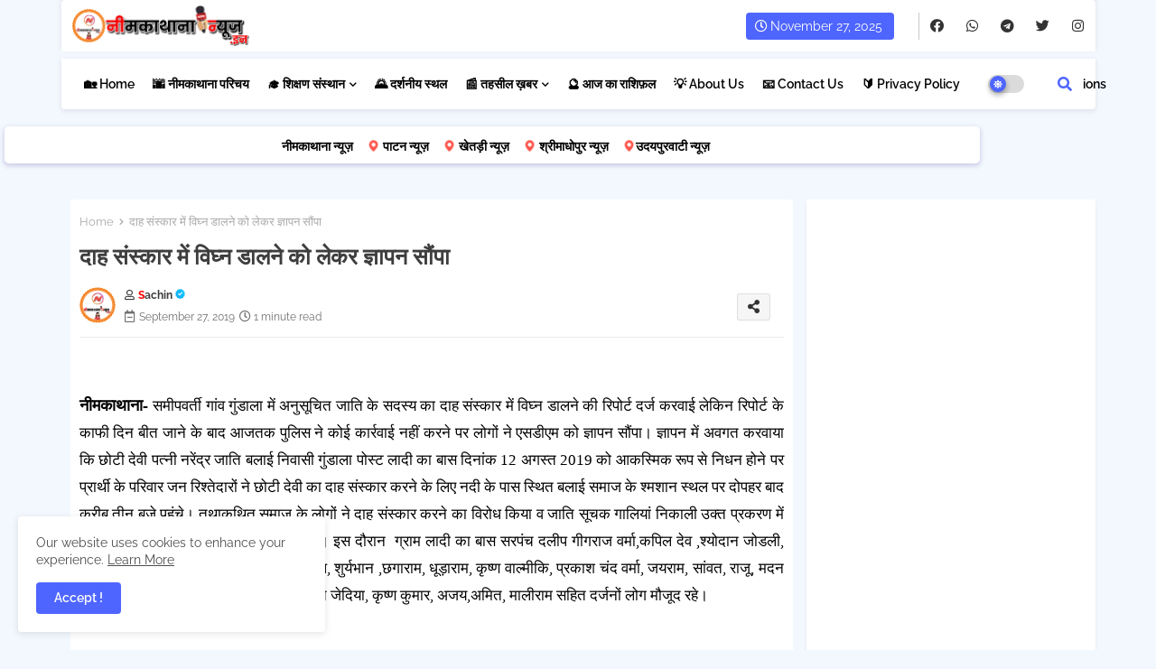

--- FILE ---
content_type: text/html; charset=UTF-8
request_url: https://www.neemkathananews.in/2019/09/gyapn-sopa_49.html
body_size: 160049
content:
<!DOCTYPE html>
<html class='ltr' dir='ltr' lang='en' xmlns='http://www.w3.org/1999/xhtml' xmlns:b='http://www.google.com/2005/gml/b' xmlns:data='http://www.google.com/2005/gml/data' xmlns:expr='http://www.google.com/2005/gml/expr'>
<head>
<!--- Templateiki Templates All Packed SEO /-->
<meta content='width=device-width, initial-scale=1, minimum-scale=1, maximum-scale=1' name='viewport'/>
<title>द&#2366;ह स&#2306;स&#2381;क&#2366;र म&#2375;&#2306; व&#2367;घ&#2381;न ड&#2366;लन&#2375; क&#2379; ल&#2375;कर ज&#2381;ञ&#2366;पन स&#2380;&#2306;प&#2366;</title>
<meta content='text/html; charset=UTF-8' http-equiv='Content-Type'/>
<meta content='blogger' name='generator'/>
<link href='https://www.neemkathananews.in/favicon.ico' rel='icon' type='image/x-icon'/>
<link href='https://www.neemkathananews.in/favicon.ico' rel='icon' sizes='32x32'/>
<link href='https://www.neemkathananews.in/favicon.ico' rel='icon' sizes='100x100'/>
<link href='https://www.neemkathananews.in/favicon.ico' rel='apple-touch-icon'/>
<meta content='https://www.neemkathananews.in/favicon.ico' name='msapplication-TileImage'/>
<link href='https://www.neemkathananews.in/2019/09/gyapn-sopa_49.html' hreflang='x-default' rel='alternate'/>
<meta content='#4E65FF' name='theme-color'/>
<meta content='#4E65FF' name='msapplication-navbutton-color'/>
<link href='https://www.neemkathananews.in/2019/09/gyapn-sopa_49.html' rel='canonical'/>
<link rel="alternate" type="application/atom+xml" title="न&#2368;मक&#2366;थ&#2366;न&#2366; न&#2381;य&#2370;ज़.इन - Atom" href="https://www.neemkathananews.in/feeds/posts/default" />
<link rel="alternate" type="application/rss+xml" title="न&#2368;मक&#2366;थ&#2366;न&#2366; न&#2381;य&#2370;ज़.इन - RSS" href="https://www.neemkathananews.in/feeds/posts/default?alt=rss" />
<link rel="service.post" type="application/atom+xml" title="न&#2368;मक&#2366;थ&#2366;न&#2366; न&#2381;य&#2370;ज़.इन - Atom" href="https://www.blogger.com/feeds/5426647634694497469/posts/default" />

<link rel="alternate" type="application/atom+xml" title="न&#2368;मक&#2366;थ&#2366;न&#2366; न&#2381;य&#2370;ज़.इन - Atom" href="https://www.neemkathananews.in/feeds/8001069614730406618/comments/default" />
<meta content='    नीमकाथाना- समीपवर्ती गांव गुंडाला में अनुसूचित जाति के सदस्य का दाह संस्कार में विघ्न डालने की रिपोर्ट दर्ज करवाई लेकिन रिपोर्ट के काफी ...' name='description'/>
<!-- Metadata for Open Graph protocol available here http://ogp.me/. -->
<meta content='index, follow, max-snippet:-1, max-image-preview:large, max-video-preview:-1' name='robots'/>
<meta content='article' property='og:type'/>
<meta content='दाह संस्कार में विघ्न डालने को लेकर ज्ञापन सौंपा' property='og:title'/>
<meta content='https://www.neemkathananews.in/2019/09/gyapn-sopa_49.html' property='og:url'/>
<meta content='    नीमकाथाना- समीपवर्ती गांव गुंडाला में अनुसूचित जाति के सदस्य का दाह संस्कार में विघ्न डालने की रिपोर्ट दर्ज करवाई लेकिन रिपोर्ट के काफी ...' property='og:description'/>
<meta content='नीमकाथाना न्यूज़.इन' property='og:site_name'/>
<meta content='दाह संस्कार में विघ्न डालने को लेकर ज्ञापन सौंपा' property='og:title'/>
<meta content='दाह संस्कार में विघ्न डालने को लेकर ज्ञापन सौंपा' name='keywords'/>
<link href='https://www.neemkathananews.in/2019/09/gyapn-sopa_49.html' hreflang='en' rel='alternate'/>
<meta content='summary_large_image' name='twitter:card'/>
<meta content='दाह संस्कार में विघ्न डालने को लेकर ज्ञापन सौंपा' name='twitter:title'/>
<meta content='https://www.neemkathananews.in/2019/09/gyapn-sopa_49.html' name='twitter:domain'/>
<meta content='    नीमकाथाना- समीपवर्ती गांव गुंडाला में अनुसूचित जाति के सदस्य का दाह संस्कार में विघ्न डालने की रिपोर्ट दर्ज करवाई लेकिन रिपोर्ट के काफी ...' name='twitter:description'/>
<meta content='    नीमकाथाना- समीपवर्ती गांव गुंडाला में अनुसूचित जाति के सदस्य का दाह संस्कार में विघ्न डालने की रिपोर्ट दर्ज करवाई लेकिन रिपोर्ट के काफी ...' name='twitter:creator'/>
<meta content='en_US' property='og:locale'/>
<meta content='en_GB' property='og:locale:alternate'/>
<meta content='id_ID' property='og:locale:alternate'/>
<link href='//1.bp.blogspot.com' rel='dns-prefetch'/>
<link href='//28.2bp.blogspot.com' rel='dns-prefetch'/>
<link href='//3.bp.blogspot.com' rel='dns-prefetch'/>
<link href='//4.bp.blogspot.com' rel='dns-prefetch'/>
<link href='//2.bp.blogspot.com' rel='dns-prefetch'/>
<link href='//www.blogger.com' rel='dns-prefetch'/>
<link href='//maxcdn.bootstrapcdn.com' rel='dns-prefetch'/>
<link href='//fonts.googleapis.com' rel='dns-prefetch'/>
<link href='//use.fontawesome.com' rel='dns-prefetch'/>
<link href='//ajax.googleapis.com' rel='dns-prefetch'/>
<link href='//resources.blogblog.com' rel='dns-prefetch'/>
<link href='//feeds.feedburner.com' rel='dns-prefetch'/>
<link href='//cdnjs.cloudflare.com' rel='dns-prefetch'/>
<link href='//www.google-analytics.com' rel='dns-prefetch'/>
<link href='//themes.googleusercontent.com ' rel='dns-prefetch'/>
<link href='//pagead2.googlesyndication.com' rel='dns-prefetch'/>
<link href='//googleads.g.doubleclick.net' rel='dns-prefetch'/>
<link href='//www.gstatic.com' rel='preconnect'/>
<link href='//www.googletagservices.com' rel='dns-prefetch'/>
<link href='//static.xx.fbcdn.net' rel='dns-prefetch'/>
<link href='//tpc.googlesyndication.com' rel='dns-prefetch'/>
<link href='//apis.google.com' rel='dns-prefetch'/>
<link href='//www.facebook.com' rel='dns-prefetch'/>
<link href='//connect.facebook.net' rel='dns-prefetch'/>
<link href='//twitter.com' rel='dns-prefetch'/>
<link href='//www.youtube.com' rel='dns-prefetch'/>
<link href='//www.pinterest.com' rel='dns-prefetch'/>
<link href='//www.linkedin.com' rel='dns-prefetch'/>
<!-- Font Awesome Free 5.15.2 -->
<link href='//cdnjs.cloudflare.com/ajax/libs/font-awesome/5.15.2/css/fontawesome.min.css' rel='stylesheet'/>
<!-- Template Style CSS -->
<style id='page-skin-1' type='text/css'><!--
/*
-----------------------------------------------
Blogger Template Style
Name:        FlexSpot Default - Blogger Free Template
Version:     1.0.0.V
Author:      Templateiki Templates
Author Url:  https://www.templateiki.com/
Distributed By: https://www.smarttechmukesh.com
Last Update: 08/Mar/2022
This Theme is Created by Templateiki.com This work is licensed under a Creative Commons Attribution-NoDerivatives 4.0 International License http://creativecommons.org/licenses/by-nd/4.0/ No One Has Been Permission to Sell Or Distribute this template without Our Permission.
----------------------------------------------- */
/*-- Google Raleway Font Family --*/
@font-face{font-family:'Raleway';font-style:italic;font-weight:600;font-display:swap;src:url(https://fonts.gstatic.com/s/raleway/v26/1Pt_g8zYS_SKggPNyCgSQamb1W0lwk4S4bbLDr4fIA9c.woff2) format('woff2');unicode-range:U+0460-052F,U+1C80-1C88,U+20B4,U+2DE0-2DFF,U+A640-A69F,U+FE2E-FE2F;}
@font-face{font-family:'Raleway';font-style:italic;font-weight:600;font-display:swap;src:url(https://fonts.gstatic.com/s/raleway/v26/1Pt_g8zYS_SKggPNyCgSQamb1W0lwk4S4bbLDrcfIA9c.woff2) format('woff2');unicode-range:U+0400-045F,U+0490-0491,U+04B0-04B1,U+2116;}
@font-face{font-family:'Raleway';font-style:italic;font-weight:600;font-display:swap;src:url(https://fonts.gstatic.com/s/raleway/v26/1Pt_g8zYS_SKggPNyCgSQamb1W0lwk4S4bbLDrwfIA9c.woff2) format('woff2');unicode-range:U+0102-0103,U+0110-0111,U+0128-0129,U+0168-0169,U+01A0-01A1,U+01AF-01B0,U+1EA0-1EF9,U+20AB;}
@font-face{font-family:'Raleway';font-style:italic;font-weight:600;font-display:swap;src:url(https://fonts.gstatic.com/s/raleway/v26/1Pt_g8zYS_SKggPNyCgSQamb1W0lwk4S4bbLDr0fIA9c.woff2) format('woff2');unicode-range:U+0100-024F,U+0259,U+1E00-1EFF,U+2020,U+20A0-20AB,U+20AD-20CF,U+2113,U+2C60-2C7F,U+A720-A7FF;}
@font-face{font-family:'Raleway';font-style:italic;font-weight:600;font-display:swap;src:url(https://fonts.gstatic.com/s/raleway/v26/1Pt_g8zYS_SKggPNyCgSQamb1W0lwk4S4bbLDrMfIA.woff2) format('woff2');unicode-range:U+0000-00FF,U+0131,U+0152-0153,U+02BB-02BC,U+02C6,U+02DA,U+02DC,U+2000-206F,U+2074,U+20AC,U+2122,U+2191,U+2193,U+2212,U+2215,U+FEFF,U+FFFD;}
@font-face{font-family:'Raleway';font-style:normal;font-weight:400;font-display:swap;src:url(https://fonts.gstatic.com/s/raleway/v26/1Ptug8zYS_SKggPNyCAIT5lu.woff2) format('woff2');unicode-range:U+0460-052F,U+1C80-1C88,U+20B4,U+2DE0-2DFF,U+A640-A69F,U+FE2E-FE2F;}
@font-face{font-family:'Raleway';font-style:normal;font-weight:400;font-display:swap;src:url(https://fonts.gstatic.com/s/raleway/v26/1Ptug8zYS_SKggPNyCkIT5lu.woff2) format('woff2');unicode-range:U+0400-045F,U+0490-0491,U+04B0-04B1,U+2116;}
@font-face{font-family:'Raleway';font-style:normal;font-weight:400;font-display:swap;src:url(https://fonts.gstatic.com/s/raleway/v26/1Ptug8zYS_SKggPNyCIIT5lu.woff2) format('woff2');unicode-range:U+0102-0103,U+0110-0111,U+0128-0129,U+0168-0169,U+01A0-01A1,U+01AF-01B0,U+1EA0-1EF9,U+20AB;}
@font-face{font-family:'Raleway';font-style:normal;font-weight:400;font-display:swap;src:url(https://fonts.gstatic.com/s/raleway/v26/1Ptug8zYS_SKggPNyCMIT5lu.woff2) format('woff2');unicode-range:U+0100-024F,U+0259,U+1E00-1EFF,U+2020,U+20A0-20AB,U+20AD-20CF,U+2113,U+2C60-2C7F,U+A720-A7FF;}
@font-face{font-family:'Raleway';font-style:normal;font-weight:400;font-display:swap;src:url(https://fonts.gstatic.com/s/raleway/v26/1Ptug8zYS_SKggPNyC0ITw.woff2) format('woff2');unicode-range:U+0000-00FF,U+0131,U+0152-0153,U+02BB-02BC,U+02C6,U+02DA,U+02DC,U+2000-206F,U+2074,U+20AC,U+2122,U+2191,U+2193,U+2212,U+2215,U+FEFF,U+FFFD;}
@font-face{font-family:'Raleway';font-style:normal;font-weight:500;font-display:swap;src:url(https://fonts.gstatic.com/s/raleway/v26/1Ptug8zYS_SKggPNyCAIT5lu.woff2) format('woff2');unicode-range:U+0460-052F,U+1C80-1C88,U+20B4,U+2DE0-2DFF,U+A640-A69F,U+FE2E-FE2F;}
@font-face{font-family:'Raleway';font-style:normal;font-weight:500;font-display:swap;src:url(https://fonts.gstatic.com/s/raleway/v26/1Ptug8zYS_SKggPNyCkIT5lu.woff2) format('woff2');unicode-range:U+0400-045F,U+0490-0491,U+04B0-04B1,U+2116;}
@font-face{font-family:'Raleway';font-style:normal;font-weight:500;font-display:swap;src:url(https://fonts.gstatic.com/s/raleway/v26/1Ptug8zYS_SKggPNyCIIT5lu.woff2) format('woff2');unicode-range:U+0102-0103,U+0110-0111,U+0128-0129,U+0168-0169,U+01A0-01A1,U+01AF-01B0,U+1EA0-1EF9,U+20AB;}
@font-face{font-family:'Raleway';font-style:normal;font-weight:500;font-display:swap;src:url(https://fonts.gstatic.com/s/raleway/v26/1Ptug8zYS_SKggPNyCMIT5lu.woff2) format('woff2');unicode-range:U+0100-024F,U+0259,U+1E00-1EFF,U+2020,U+20A0-20AB,U+20AD-20CF,U+2113,U+2C60-2C7F,U+A720-A7FF;}
@font-face{font-family:'Raleway';font-style:normal;font-weight:500;font-display:swap;src:url(https://fonts.gstatic.com/s/raleway/v26/1Ptug8zYS_SKggPNyC0ITw.woff2) format('woff2');unicode-range:U+0000-00FF,U+0131,U+0152-0153,U+02BB-02BC,U+02C6,U+02DA,U+02DC,U+2000-206F,U+2074,U+20AC,U+2122,U+2191,U+2193,U+2212,U+2215,U+FEFF,U+FFFD;}
@font-face{font-family:'Raleway';font-style:normal;font-weight:600;font-display:swap;src:url(https://fonts.gstatic.com/s/raleway/v26/1Ptug8zYS_SKggPNyCAIT5lu.woff2) format('woff2');unicode-range:U+0460-052F,U+1C80-1C88,U+20B4,U+2DE0-2DFF,U+A640-A69F,U+FE2E-FE2F;}
@font-face{font-family:'Raleway';font-style:normal;font-weight:600;font-display:swap;src:url(https://fonts.gstatic.com/s/raleway/v26/1Ptug8zYS_SKggPNyCkIT5lu.woff2) format('woff2');unicode-range:U+0400-045F,U+0490-0491,U+04B0-04B1,U+2116;}
@font-face{font-family:'Raleway';font-style:normal;font-weight:600;font-display:swap;src:url(https://fonts.gstatic.com/s/raleway/v26/1Ptug8zYS_SKggPNyCIIT5lu.woff2) format('woff2');unicode-range:U+0102-0103,U+0110-0111,U+0128-0129,U+0168-0169,U+01A0-01A1,U+01AF-01B0,U+1EA0-1EF9,U+20AB;}
@font-face{font-family:'Raleway';font-style:normal;font-weight:600;font-display:swap;src:url(https://fonts.gstatic.com/s/raleway/v26/1Ptug8zYS_SKggPNyCMIT5lu.woff2) format('woff2');unicode-range:U+0100-024F,U+0259,U+1E00-1EFF,U+2020,U+20A0-20AB,U+20AD-20CF,U+2113,U+2C60-2C7F,U+A720-A7FF;}
@font-face{font-family:'Raleway';font-style:normal;font-weight:600;font-display:swap;src:url(https://fonts.gstatic.com/s/raleway/v26/1Ptug8zYS_SKggPNyC0ITw.woff2) format('woff2');unicode-range:U+0000-00FF,U+0131,U+0152-0153,U+02BB-02BC,U+02C6,U+02DA,U+02DC,U+2000-206F,U+2074,U+20AC,U+2122,U+2191,U+2193,U+2212,U+2215,U+FEFF,U+FFFD;}
@font-face{font-family:'Raleway';font-style:normal;font-weight:700;font-display:swap;src:url(https://fonts.gstatic.com/s/raleway/v26/1Ptug8zYS_SKggPNyCAIT5lu.woff2) format('woff2');unicode-range:U+0460-052F,U+1C80-1C88,U+20B4,U+2DE0-2DFF,U+A640-A69F,U+FE2E-FE2F;}
@font-face{font-family:'Raleway';font-style:normal;font-weight:700;font-display:swap;src:url(https://fonts.gstatic.com/s/raleway/v26/1Ptug8zYS_SKggPNyCkIT5lu.woff2) format('woff2');unicode-range:U+0400-045F,U+0490-0491,U+04B0-04B1,U+2116;}
@font-face{font-family:'Raleway';font-style:normal;font-weight:700;font-display:swap;src:url(https://fonts.gstatic.com/s/raleway/v26/1Ptug8zYS_SKggPNyCIIT5lu.woff2) format('woff2');unicode-range:U+0102-0103,U+0110-0111,U+0128-0129,U+0168-0169,U+01A0-01A1,U+01AF-01B0,U+1EA0-1EF9,U+20AB;}
@font-face{font-family:'Raleway';font-style:normal;font-weight:700;font-display:swap;src:url(https://fonts.gstatic.com/s/raleway/v26/1Ptug8zYS_SKggPNyCMIT5lu.woff2) format('woff2');unicode-range:U+0100-024F,U+0259,U+1E00-1EFF,U+2020,U+20A0-20AB,U+20AD-20CF,U+2113,U+2C60-2C7F,U+A720-A7FF;}
@font-face{font-family:'Raleway';font-style:normal;font-weight:700;font-display:swap;src:url(https://fonts.gstatic.com/s/raleway/v26/1Ptug8zYS_SKggPNyC0ITw.woff2) format('woff2');unicode-range:U+0000-00FF,U+0131,U+0152-0153,U+02BB-02BC,U+02C6,U+02DA,U+02DC,U+2000-206F,U+2074,U+20AC,U+2122,U+2191,U+2193,U+2212,U+2215,U+FEFF,U+FFFD;}
/*-- Font Awesome Free 5.15.1 --*/
@font-face{font-family:"Font Awesome 5 Brands";font-display:swap;font-style:normal;font-weight:400;font-display:block;src:url(https://cdnjs.cloudflare.com/ajax/libs/font-awesome/5.15.1/webfonts/fa-brands-400.eot);src:url(https://cdnjs.cloudflare.com/ajax/libs/font-awesome/5.15.1/webfonts/fa-brands-400.eot?#iefix) format("embedded-opentype"),url(https://cdnjs.cloudflare.com/ajax/libs/font-awesome/5.15.1/webfonts/fa-brands-400.woff2) format("woff2"),url(https://cdnjs.cloudflare.com/ajax/libs/font-awesome/5.15.1/webfonts/fa-brands-400.woff) format("woff"),url(https://cdnjs.cloudflare.com/ajax/libs/font-awesome/5.15.1/webfonts/fa-brands-400.ttf) format("truetype"),url(https://cdnjs.cloudflare.com/ajax/libs/font-awesome/5.15.1/webfonts/fa-brands-400.svg#fontawesome) format("svg")}.fab{font-family:"Font Awesome 5 Brands";font-weight:400}
@font-face{font-family:"Font Awesome 5 Free";font-display:swap;font-style:normal;font-weight:400;font-display:block;src:url(https://cdnjs.cloudflare.com/ajax/libs/font-awesome/5.15.1/webfonts/fa-regular-400.eot);src:url(https://cdnjs.cloudflare.com/ajax/libs/font-awesome/5.15.1/webfonts/fa-regular-400.eot?#iefix) format("embedded-opentype"),url(https://cdnjs.cloudflare.com/ajax/libs/font-awesome/5.15.1/webfonts/fa-regular-400.woff2) format("woff2"),url(https://cdnjs.cloudflare.com/ajax/libs/font-awesome/5.15.1/webfonts/fa-regular-400.woff) format("woff"),url(https://cdnjs.cloudflare.com/ajax/libs/font-awesome/5.15.1/webfonts/fa-regular-400.ttf) format("truetype"),url(https://cdnjs.cloudflare.com/ajax/libs/font-awesome/5.15.1/webfonts/fa-regular-400.svg#fontawesome) format("svg")}.far{font-family:"Font Awesome 5 Free";font-weight:400}
@font-face{font-family:"Font Awesome 5 Free";font-display:swap;font-style:normal;font-weight:900;font-display:block;src:url(https://cdnjs.cloudflare.com/ajax/libs/font-awesome/5.15.1/webfonts/fa-solid-900.eot);src:url(https://cdnjs.cloudflare.com/ajax/libs/font-awesome/5.15.1/webfonts/fa-solid-900.eot?#iefix) format("embedded-opentype"),url(https://cdnjs.cloudflare.com/ajax/libs/font-awesome/5.15.1/webfonts/fa-solid-900.woff2) format("woff2"),url(https://cdnjs.cloudflare.com/ajax/libs/font-awesome/5.15.1/webfonts/fa-solid-900.woff) format("woff"),url(https://cdnjs.cloudflare.com/ajax/libs/font-awesome/5.15.1/webfonts/fa-solid-900.ttf) format("truetype"),url(https://cdnjs.cloudflare.com/ajax/libs/font-awesome/5.15.1/webfonts/fa-solid-900.svg#fontawesome) format("svg")}.fa,.far,.fas{font-family:"Font Awesome 5 Free"}.fa,.fas{font-weight:900}
/*-- Reset CSS Start Here --*/
html.rtl {
--body-font: 'Cairo',Arial,sans-serif;
--meta-font: 'Cairo',Arial,sans-serif;
--title-font: 'Cairo',Arial,sans-serif;
--text-font: 'Cairo',Arial,sans-serif;
}
:root{
--body-font:'Raleway', Arial, sans-serif;
--title-font:'Raleway', Arial, sans-serif;
--meta-font:'Raleway', Arial, sans-serif;
--text-font:'Raleway', Arial, sans-serif;
--text-font-color:#505050;
--runs-solid-color:#c1bbbb;
--black-color:#404040;
--hero-color:#aaaaaa;
--main-menu-bg:#ffffff;
--snippet-color:#aba4a4;
--solid-border:#ddd;
--top-bar:#ffffff;
--featured-posts-title:#333333;
--button-bg-color:#4E65FF;
--button-text-color:#ffffff;
--lables-buttons-color:#4E65FF;
--lables-text-color:#ffffff;
--email-bg-color:#4E65FF;
--email-text-color:#ffffff;
--cloud-bg-color:#4E65FF;
--cloud-border-color:#4E65FF;
--list-text-color:#333333;
--theme-text-color:#3e3e3e;
--featured-gadgets-title:#e8e8e8;
--placeholder-text-color:#3e3e3e;
--main-menu-text-color:#000000;
--sub-menu-text-color:#1f2937;
--footer-title-color:#e8e8e8;
--footer-copyright-bg:#101121;
--body-color-main:#f3f8ff url() repeat fixed top left;
--all-link-color:#112b3e;
--black-text:#343434;
--main-text-color:#101010;
--mobile-menu-bg:#ffffff;
--top-menu-text:#333333;
--white-bg:#ffffff;
--block-bg:#ffffff;
--featured-posts-title-featured:#ffffff;
--white-label-color:#ffffff;
--bg-cards:#ffffff;
--bg-cards-video:#121212;
--bg-cards-shadow:0px 3px 3px 0 rgb(0 0 0 / 0.08);
--bt-breaking:rgba(0 0 0 / 0.08);
--bt-breaking-text:#626262;
--shadow-top:0 0 20px rgba(0,0,0,.15);
--shadow-top-fixed:5px 5px 8px 0px rgba(224 223 223 / 0.48);
--ads-bg:rgb(143 183 255 / 0.20);
--ads-text:#898989;
--buttons-category-text:#1d1d1d;
--snip-text-color:#eeeeee;
--search-bt-text:#626262;
--comments-dec:#333;
--sticky-bg:#f1f1f1;
--input-form:transparent;
--bt-home:#f2f7fb;
--cm-count:#555555;
--shadow-light:0px 2px 5px 1px rgb(0 0 0 / 0.10);
--navigation-runs-text:#4e4e4e;
--sticky-lists:#f7fcff;
--post-snip-data:#707070;
--post-snip-open:#383838;
--ico-relative:#e60000;
--ico-relative-hover:rgb(0 0 0 / 0.51);
--front-bg-lists:#fff;
--share-author-links:#585858;
--box-posts-share:#f1f1f1;
--title-share:#1c1c1c;
--title-share-fa:#5c5c5c;
--footer-text-color:#d7d7d7;
--footer-about-text:#868686;
--footer-bg-color:#141629;
--footer-gadgets-title:#e8e8e8;
--main-logo-text-color:#222222;
--submenu-bg-color:#ffffff;
--comment-content:#f6f6f6;
--comment-text:#5e5e5e;
--label-text-color:#2c2c2c;
--pager-text-color:#6d6d6d;
--back-top:rgb(90 90 90 / 0.18);
--box-shadows:rgb(102 102 102 / 0.13);
}
body.dark{
--main-logo-text-color:#d4d4d4;
--all-link-color:rgba(255,255,255,.7);
--body-color-main:#111827;
--main-menu: #383838;
--text-font-color:#d3d3d3;
--shadow-top:none;
--top-bar:#1f2937;
--cloud-border-color:rgb(100 100 100 / 0.66);
--cloud-bg-color:#ffffff;
--mobile-menu-bg:#1f2937;
--input-form:rgb(112 112 112 / 0.34);
--shadow-top-fixed:none;
--white-label-color:#464646;
--search-bt-text:#b5b5b5;
--main-menu-text-color:#dadada;
--sub-menu-text-color:#dadada;
--title-share:#dddddd;
--black-color:#d9d9d9;
--title-share-fa:#dddddd;
--front-bg-lists:#111827;
--box-shadows:transparent;
--bt-home:#1f2937;
--sticky-lists:#1f2937;
--main-menu-bg:#1f2937;
--post-snip-open:#eee;
--footer-gadgets-title:#c3c3c3;
--top-menu-text:#ffffff;
--footer-title-color:#adadad;
--sticky-bg:#1f2937;
--placeholder-text-color:#dadada;
--theme-text-color:#dadada;
--featured-gadgets-title:#dadada;
--ads-bg:#1f2937;
--box-posts-share:#1f2937;
--submenu-bg-color:#1f2937;
--label-text-color:#a1a1a1;
--featured-posts-title: #c3c3c3;
--ads-text:#dadada;
--buttons-category-text:#dadada;
--bg-cards:#1f2937;
--block-bg:#1f2937;
--black-text:#f3f8fb;
--post-snip-data:#a5a5a5;
--comments-dec:#cecece;
--comment-content:#26313e;
--comment-text:#c1c1c1;
--footer-bg-color:#1f2937;
--footer-text-color:#E4E4E4;
--cm-count:#E4E4E4;
--main-text-color:#E4E4E4;
--navigation-runs-text:#c3c3c3;
--share-author-links:#E4E4E4;
--footer-copyright-bg:#111827;
}
a,abbr,acronym,address,applet,b,big,blockquote,body,caption,center,cite,code,dd,del,dfn,div,dl,dt,em,fieldset,font,form,h1,h2,h3,h4,h5,h6,html,i,iframe,img,ins,kbd,label,legend,li,object,p,pre,q,s,samp,small,span,strike,strong,sub,sup,table,tbody,td,tfoot,th,thead,tr,tt,u,ul,var{padding:0;border:0;outline:0;vertical-align:baseline;background:0;text-decoration:none}
form,textarea,input,button{font-family:var(--body-font);-webkit-appearance:none;-moz-appearance:none;appearance:none;border-radius:0;box-sizing:border-box}
.CSS_LIGHTBOX{z-index:999999!important}.CSS_LIGHTBOX_ATTRIBUTION_INDEX_CONTAINER .CSS_HCONT_CHILDREN_HOLDER > .CSS_LAYOUT_COMPONENT.CSS_HCONT_CHILD:first-child > .CSS_LAYOUT_COMPONENT{opacity:0}
input,textarea{outline:none}
/*! normalize.css v3.0.1 | MIT License | git.io/normalize */
dl,ul{list-style-position:inside;font-weight:400;list-style:none}
ul li{list-style:none}
caption,th{text-align:center}
html,body{text-size-adjust:none;-webkit-text-size-adjust:none;-moz-text-size-adjust:none;-ms-text-size-adjust:none}
.separator a{clear:none!important;float:none!important;margin-left:0!important;margin-right:0!important}
#Navbar1,#navbar-iframe,.widget-item-control,a.quickedit,.home-link,.feed-links{display:none!important}
.center{display:table;margin:0 auto;position:relative}
.widget > h2,.widget > h3{display:none}
.widget iframe,.widget img{max-width:100%}
.container{position:relative;max-width: 100%;width: 1145px;}
.center{display:table;margin:0 auto;position:relative}
img{border:0;position:relative}
a,a:visited{text-decoration:none}
.clearfix{clear:both}
.section,.widget,.widget ul{margin:0;padding:0}
a{color:var(--all-link-color)}
a img{border:0}
abbr{text-decoration:none}
.widget>h2,.widget>h3{display:none}
*:before,*:after{-webkit-box-sizing:border-box;-moz-box-sizing:border-box;box-sizing:border-box;}
/*-- CSS Variables --*/
.no-items.section{display:none}
h1,h2,h3,h4,h5,h6{font-family:var(--title-font);font-weight:600}
body{position:relative;background:var(--body-color-main);font-family:var(--body-font);font-size:14px;font-weight:400;color:var(--black-text);word-wrap:break-word;margin:0;padding:0;font-style:normal;line-height:1.4em}
#outer-wrapper{position:relative;overflow:hidden;width:100%;max-width:100%;margin:0 auto}
.outer-container{display: flex;justify-content: space-between;}
h1{font-size:26px;line-height:28px}
h3{font-size:22px;line-height:21px}
h4{font-size:20px;line-height:18px}
h5{font-size:16px;line-height:16px}
h6{font-size:13px;line-height:13px;margin-bottom:0;margin-top:0}
@media only screen and (min-width:1025px){h1{font-size:42px;line-height:46px}
h2{font-size:36px;line-height:40px}
h3{font-size:28px;line-height:35px}
h4{font-size:21px;line-height:26px}
}
.post-body h1{font-size:28px}
.post-body h2{font-size:24px}
.post-body h3{font-size:21px}
.post-body h4{font-size:18px}
.post-body h5{font-size:16px}
.post-body h6{font-size:13px}
.dark .post-body p{background:transparent!important;color:#fff!important}
#center-container{position:relative;float:left;width:100%;overflow:hidden;padding:20px 0 0;margin:0}
#feed-view{position:relative;float:left;width:calc(100% - (320px + 5px));box-sizing:border-box;padding:0}
#sidebar-container{position:relative;float:right;width:320px;box-sizing:border-box;padding:0}
.post-filter-image{position:relative;display:block;transition:transform .3s ease}
.snip-thumbnail{position:relative;width:100%;height:100%;display:block;object-fit:cover;z-index:1;opacity:0;transition:opacity .30s ease,transform .30s ease}
.snip-thumbnail.lazy-img{opacity:1}
.row,.row-1{position:relative;}
.post-filter-link:hover .snip-thumbnail{filter: brightness(0.9);}
.background-layer:before{content:'';position:absolute;left:0;right:0;bottom:0;height:66%;background-image:linear-gradient(to bottom,transparent,rgb(4 12 62));-webkit-backface-visibility:hidden;backface-visibility:hidden;z-index:2;opacity:1;margin:0;transition:opacity .25s ease}
.colorful-ico a:before,.social a:before{display:inline-block;font-family:'Font Awesome 5 Brands';font-style:normal;font-weight:400}
.colorful-ico .blogger a:before,.social .blogger:before{content:"\f37d"}
.colorful-ico .behance a:before,.social .behance:before{content:"\f1b4"}
.colorful-ico .digg a:before,.social .digg:before{content:"\f1a6"}
.colorful-ico .instagram a:before,.social .instagram:before{content:"\f16d"}
.colorful-ico .pinterest a:before,.social .pinterest:before{content:"\f0d2"}
.colorful-ico .rss a:before,.social .rss:before{content:'\f09e';font-family:'Font Awesome 5 Free';font-weight:900}
.colorful-ico .google a:before,.social .google:before{content:"\f1a0"}
.colorful-ico .paypal a:before,.social .paypal:before{content:"\f1ed"}
.colorful-ico .microsoft a:before,.social .microsoft:before{content:"\f3ca"}
.colorful-ico .facebook a:before,.social .facebook:before{content:"\f09a"}
.colorful-ico .facebook-f a:before,.social .facebook-f:before{content:"\f09a"}
.colorful-ico .twitter a:before,.social .twitter:before{content:"\f099"}
.colorful-ico .youtube a:before,.social .youtube:before{content:"\f167"}
.colorful-ico .stack-overflow a:before,.social .stack-overflow:before{content:"\f16c"}
.colorful-ico .github a:before,.social .github:before{content:"\f09b"}
.colorful-ico .linkedin a:before,.social .linkedin:before{content:"\f0e1"}
.colorful-ico .skype a:before,.social .skype:before{content:"\f17e"}
.colorful-ico .stumbleupon a:before,.social .stumbleupon:before{content:"\f1a4"}
.colorful-ico .tumblr a:before,.social .tumblr:before{content:"\f173"}
.colorful-ico .vk a:before,.social .vk:before{content:"\f189"}
.colorful-ico .reddit a:before,.social .reddit:before{content:"\f1a1"}
.colorful-ico .whatsapp a:before,.social .whatsapp:before{content:"\f232"}
.colorful-ico .telegram a:before,.social .telegram:before{content:"\f2c6"}
.colorful-ico .dribbble a:before,.social .dribbble:before{content:"\f17d"}
.colorful-ico .soundcloud a:before,.social .soundcloud:before{content:"\f1be"}
.colorful-ico .twitch a:before,.social .twitch:before{content:"\f1e8"}
.colorful-ico .delicious a:before,.social .delicious:before{content:"\f1a5"}
.colorful-ico .codepen a:before,.social .codepen:before{content:"\f1cb"}
.colorful-ico .snapchat a:before,.social .snapchat:before{content:"\f2ac"}
.colorful-ico .email a:before,.social .email:before{content:'\f0e0';font-family:'Font Awesome 5 Free'}
.colorful-ico .external-link a:before,.social .external-link:before{content:'\f35d';font-family:'Font Awesome 5 Free';font-weight:900}
.colorful a:hover {opacity: 0.8;}
.colorful a.blogger{color:#ff5722}
.colorful a.facebook,.colorful a.facebook-f{color:#3b5999}
.colorful a.twitter{color:#00acee}
.colorful a.youtube{color:#f50000}
.colorful a.messenger{color:#0084ff}
.colorful a.snapchat{color:#ffe700}
.colorful a.telegram{color:#179cde}
.colorful a.instagram{color:#dd277b}
.colorful a.pinterest,.colorful a.pinterest-p{color:#ca2127}
.colorful a.google{color:#0165b4}
.colorful a.apple{color:#000000}
.colorful a.microsoft{color:#0165b4}
.colorful a.dribbble{color:#ea4c89}
.colorful a.linkedin{color:#0077b5}
.colorful a.stumbleupon{color:#eb4823}
.colorful a.vk{color:#4a76a8}
.colorful a.stack-overflow{color:#f48024}
.colorful a.github{color:#24292e}
.colorful a.soundcloud{background:linear-gradient(#ff7400,#ff3400)}
.colorful a.behance{color:#191919}
.colorful a.digg{color:#1b1a19}
.colorful a.delicious{color:#0076e8}
.colorful a.codepen{color:#000}
.colorful a.flipboard{color:#f52828}
.colorful a.reddit{color:#ff4500}
.colorful a.tumblr{color:#365069}
.colorful a.twitch{color:#6441a5}
.colorful a.rss{color:#ffc200}
.colorful a.skype{color:#00aff0}
.colorful a.whatsapp{color:#3fbb50}
.colorful a.discord{color:#7289da}
.colorful a.share{color:var(--hero-color)}
.colorful a.email{color:#888}
.colorful a.external-link{color:#3500e5}
.social-front-hover a.facebook,.social-front-hover a.facebook-f{background:#3b5999}
.social-front-hover a.twitter{background:#00acee}
.social-front-hover a.whatsapp{background:#3fbb50}
.Super-Menu-logo{display:none}
#top-bar .container{background:var(--top-bar);padding:6px 0px;margin-bottom:8px;border-radius: 4px 4px 0 0;box-shadow: 0 -2px 5px 1px rgb(0 0 0 / 0.07);}
#top-menu .selectnav,.LSpeed-filter-logo{display:none}
.date-format{position:relative;background:var(--button-bg-color);color:var(--button-text-color);height:30px;line-height:30px;width:150px;text-align:center;padding:0 0 0 14px;border-radius:4px;}
.date-format:before{content:'\f017';font-family:'Font Awesome 5 Free';position:absolute;left:10px;}
.xvx-rox{display:flex;flex-wrap:wrap;flex-direction:row;justify-content:space-between;align-items:center;align-content:center;}
.xvx-rox .social li{display:inline-block;list-style:none;line-height:40px}
.xvx-rox .social li a{display:block;width:25px;line-height:30px;margin: 0 7px;font-size:15px;text-align:center;color:var(--top-menu-text)}
.dark .post-body ol>li:before{color:#eee}
.ticker-pro .loading-icon{line-height:38px;}
.ticker-pro .widget .widget-content span.error-status{padding:0;line-height:30px;}
.ticker-pro .loading-icon:after{width:20px;height:20px;}
.ticker{position:relative;float:left;width:100%;margin:0;}
.ticker-pro{position:relative;margin:5px 10px 15px;overflow:hidden;background:var(--bg-cards);border-radius: 4px;box-shadow:var(--bg-cards-shadow);}
.ticker-pro .widget{display:block;height:30px;padding:5px 0;margin:0}
.ticker-pro .widget>.widget-title{display:block;position:relative;float:left;height:25px;line-height:25px;padding:0 10px;margin:0 10px 0 5px;border-right:1px solid rgba(0 0 0 / 0.18)}
.ticker-pro .widget>.widget-title>h3{display: flex;align-items: center;font-size:14px;font-weight:700;color:var(--theme-text-color);line-height:30px;margin:0}
.ticker-pro .widget>.widget-title>h3:before{content:'\f0e7';font-family:'Font Awesome 5 Free';float:left;font-size:9px;font-weight:900;margin:0 3px 0 0;text-align:center;width:16px;height:16px;border-radius:50%;background:var(--button-bg-color);color:var(--button-text-color);line-height:17px;}
.ticker-pro .widget-content{position:relative;justify-content:flex-end;flex:1;align-items:center;margin:0;display:none;height:30px;overflow:hidden;}
.breaking-ticker{position:relative;display:flex;box-sizing:border-box;justify-content:space-between;flex:1;margin:0;height:30px;}
.ticker-pro .open-iki,.ticker-pro .widget.PopularPosts .widget-content{display:flex!important}
.breaking-ticker .tickerNews .entry-title{height:30px;font-size:13px;font-weight:600;line-height:30px;margin:0;padding:0;overflow:hidden}
.breaking-ticker .tickerNews .entry-title a{position:relative;display:block;overflow:hidden;font-size:15px;}
.rtl .ticker-pro .widget>.widget-title{float: right;border-left: 1px solid rgba(0 0 0 / 0.18);border-right: unset;}
.breaking-ticker .active, .AflexNewsTested .active{opacity:1;visibility:visible;transform:translate3d(0,0,0);pointer-events:initial}
.mega-flex .section{width:50%;}
.tickerNews, .tickerPart{position:absolute;top:0;left:0;opacity:0;width: 100%;visibility:hidden;pointer-events:none;}
.tickerPart{transform:translate3d(80px,0,0);transition:all .80s cubic-bezier(0.68, -0.55, 0.27, 1.55)}
.tickerNews{;transform:translate3d(10px,0,0);transition:all .80s ease}
.buttons-fix{display:flex;flex-direction:row;align-items:center;justify-content:space-around;margin:0;height:30px}
.buttons-fix>a{display:flex;width:20px;height:20px;line-height:20px;font-size:12px;text-align:center;margin:0 2px;padding:5px;cursor:pointer;color:var(--bt-breaking-text);background:var(--bt-breaking)}
.buttons-fix>a:hover{opacity:0.8;}
.buttons-fix .prev:before{content:'\f053'}
.buttons-fix .next:before{content:'\f054'}
.buttons-fix a:before{display:block;font-family:'Font Awesome 5 Free';margin:auto;text-align:center;font-weight:900}
.mega-mode{position:relative;padding:0 15px;margin-right:10px;text-align:center;border-radius:30px;display:inline-block;align-items:center;z-index:999}
.dark-button{display:none;}
.dark-button + .dark-toggle{outline:0;display:inline-block;width:40px;height:20px;vertical-align:middle;position:relative;cursor:pointer;margin-left:5px;-webkit-user-select:none;-moz-user-select:none;-ms-user-select:none;user-select:none;}
.dark-mode + .dark-toggle{border-radius:99em;transition:all .4s ease}
.dark-mode + .dark-toggle:after{content:'\f185';font-family:'Font Awesome 5 Free';font-size: 10px;font-weight:900;color:var(--button-text-color);line-height:18px;border-radius:100px;background:var(--button-bg-color);transition:left 0.3s cubic-bezier(0.175,0.885,0.32,1.275),padding 0.3s ease,margin 0.3s ease;position:absolute;width:18px;height:18px;top:1px;left:2px;box-shadow:0 3px 6px rgba(0,0,0,0.16),0 3px 6px rgba(0,0,0,0.23)}
.dark .dark-mode + .dark-toggle{background:rgb(255 237 198 / 0.41)}
.dark-mode + .dark-toggle{background:rgb(111 111 111 / 0.25)}
.dark .dark-mode + .dark-toggle:after{content:'\f186';left:53%;background:#d5904e}
#Super-FlexMenuList>.mega-menu{position:unset!important}
.Super-FlexMenu li:hover .xxcui8-bczxc{opacity:1;visibility:visible}
.drop-down>a:after{content:'\f078';float:right;font-family:'Font Awesome 5 Free';font-size:9px;font-weight:900;margin:-1px 0 0 5px}
.xxcui8-bczxc{position:absolute;background-color:var(--block-bg);top:59px;opacity:0;visibility:hidden;width:100%;left:0;box-sizing:border-box;border-radius:4px;right:0;z-index:3333;color:var(--white-bg);height:auto;padding:20px;min-height:100px;box-shadow:0 10px 10px rgba(0,0,0,0.28);transition:all .3s ease;}
.Super-FlexMenu li:hover .xxcui8-bczxc{margin-top:1px;opacity:1;visibility:visible}
.xvc-bcb{width:calc((100% - 50px) / 5);box-sizing:border-box;float:left;overflow:hidden;position:relative}
.xvc-bcb:last-child{margin-right:0}
.xvc-bcb .post-filter-link{height:100%}
.xvc-bcbs{display:flex;justify-content:space-between;flex-wrap:wrap}
.xvc-bcbs .Mega-img-ui{height:180px;display:block;overflow:hidden;border-radius: 4px;}
.xvc-bcbs .entry-title{font-size:14px;font-weight:600;text-align: left;line-height:1.2em;margin:0}
.flex-section{display:flex;width:100%;float:left;align-items:center;justify-content:center;}
.upkhand-section{display:flex;width:100%;float:left;align-items:center;justify-content:center;}
.flex-ft{display:flex;justify-content:center;padding: 0 10px;}
.tociki-pro{display:flex;width:100%;clear:both;margin:0}
.tociki-inner{position:relative;max-width:100%;font-size:14px;background-color:rgba(165 165 165 / 0.10);overflow:hidden;line-height:23px;border:1px solid #a0a0a0;border-radius:5px}
a.tociki-title{position:relative;display:flex;align-items:center;justify-content:space-between;height:38px;font-size:16px;font-weight:600;color:var(--text-font-color);padding:0 15px;margin:0}
.tociki-title-text{display:flex}
.tociki-title-text:before{content:'\f0cb';font-family:'Font Awesome 5 Free';font-size:14px;font-weight:900;margin:0 5px 0 0}
.rtl .tociki-title-text:before{margin:0 0 0 5px}
.tociki-title:after{content:'\f078';font-family:'Font Awesome 5 Free';font-size:12px;font-weight:900;margin:0 0 0 25px;color:var(--buttons-category-text);}
.rtl .tociki-title:after{margin:0 25px 0 0;}
.tociki-title.opened:after{content:'\f077'}
a.tociki-title:hover{text-decoration:none}
#tociki{display:none;padding:0 15px 10px;margin:0}
#tociki ol{padding:0 0 0 15px}
#tociki li{font-size:14px;font-weight: 500;margin:10px 0}
#tociki li a{color:var(--main-text-color)}
#tociki li a:hover{opacity:0.8;text-decoration:underline}
#top-ad-placeholder .widget > .widget-title,#bottom-ad-placeholder .widget > .widget-title{display:none}
#top-ad-placeholder,#bottom-ad-placeholder{margin:15px 0;padding:0;width:100%;overflow:hidden;}
.main-ads-pikihome{position:relative;margin:15px 5px}
.upkhand-pikihome{position:relative;margin:15px 5px;width: 100%;}
.upkhand-pikihome .widget{position:relative;float:left;width:100%;line-height:0;margin:0 0 5px}
.main-ads-pikihome .widget{position:relative;float:left;width:100%;line-height:0;margin:0 0 5px}
#post-placeholder{position:relative;box-sizing:border-box;width:100%;height:auto;padding:0 5px;margin:10px 0}
#post-placeholder .widget{position:relative;width:100%;line-height:0;height:auto}
.cbvx-cx{padding:20px;background:var(--footer-copyright-bg);}
.cbvx-cx .footer-copyright{text-align:center;margin-left:-780px}
.copyright-text{margin:0;color:var(--footer-text-color);}
.cbvx-cx .footer-copyright a{color:var(--footer-text-color)}
.cbvx-cx .footer-copyright a:hover{color:var(--footer-text-color)}
#xvxc-ccvb-mbcv{position:relative;display:block;margin:0}
.xvxc-ccvb-mbcv ul li{position:relative;float:left;margin:0}
.xvxc-ccvb-mbcv ul li a{float:left;font-size:14px;color:var(--footer-text-color);padding:0 5px;margin:0}
#xvxc-ccvb-mbcv ul li a:hover{opacity:0.8;}
.sharing-button .facebook a,.sharing-button .facebook-f a{background-color:#3b5999}
.sharing-button .twitter a,.sharing-button .twitter-square a{background-color:#00acee}
.sharing-button .reddit a{background-color:#ff4500}
.sharing-button .pinterest a,.sharing-button .pinterest-p a{background-color:#ca2127}
.sharing-button .linkedin a{background-color:#0077b5}
.sharing-button .whatsapp a{background-color:#3fbb50}
.sharing-button .email a{background-color:#888}
.Super-Menu .fa{color:#FFF! important}
#Super-MenuTested{position:relative;float:left;width:100%;height:auto;margin:0}
.Super-MenuWorks .container{margin:0 auto;}
.Super-MenuWorks-wrap,.Super-MenuWorks{position:relative;float:left;z-index:990;width:100%;height:60px;box-sizing:border-box;padding:0;}
.SuperLogo-wrap{position:relative;box-sizing:border-box;background:var(--main-menu-bg);width:100%;float:left;margin:0 30px 0 0;padding:0;border-radius:0 0 4px 4px;box-shadow:0px 2px 5px 1px rgb(0 0 0 / 0.07);}
.xvx-rox img{display:block;width:auto;height:auto;max-height:45px;margin:0 0 0 10px;}
.show-menu-space{display:none;color:var(--main-menu-text-color);height:40px;font-size:17px;padding:0 15px;}
.header-section{position:relative;display:flex;flex-wrap:wrap;justify-content:space-between;float:left;width:100%;margin:0;}
.header-left{position:static;display:flex;margin:0;align-items: center;}
.rtl .header-right{left:14px;right: unset;}
.header-right{position:absolute;top:0;right:14px;margin:0;z-index: 11;background:var(--main-menu-bg);overflow: hidden;}
.xvx-rox h1{display:block;font-size:25px;color:var(--main-logo-text-color);height:30px;line-height:30px;overflow:hidden;padding:0;margin:0}
.xvx-rox h1 a{color:var(--main-logo-text-color)}
.xvx-rox #title-header{display:none;visibility:hidden}
#xvx-rox1{display:none;}
.xvx-rox .LinkList .widget-content{display:flex;justify-content:space-between;align-items:center;}
.xvx-rox .date-format{margin:0 27px 0 0;}
.rtl .xvx-rox .date-format{margin:0 0 0 27px;}
.xvx-rox .social{border-left:1px solid rgb(133 133 133 / 0.44);}
.rtl .xvx-rox .social{border-left:initial;border-right:1px solid rgb(133 133 133 / 0.44);}
.Super-MenuWorks.show{top:0;margin:0;}
.Super-MenuWorks.fixed-nos.show{background:var(--main-menu-bg)}
.main-menu-wrap{position:static;height:56px;margin:0}
#Super-FlexMenu .widget,#Super-FlexMenu .widget>.widget-title{display:none}
#Super-FlexMenu .show-menu{display:block}
#Super-FlexMenu{position:static;height:56px;z-index:10}
#Super-FlexMenu ul>li{position:relative;display: flex;flex-shrink: 0;}
#Super-FlexMenuList>li>a{position:relative;display:block;height:56px;font-size:14px;color:var(--main-menu-text-color);font-weight:600;text-transform:capitalize;line-height:56px;padding:0 10px;margin:0}
#Super-FlexMenuList>li>a i{margin:0 3px 0 0;font-size:16px;color:var(--button-bg-color)}
#Super-FlexMenuList>li>a:hover{opacity:0.8}
#Super-FlexMenu ul>li>ul{position:absolute;float:left;left:0;top:60px;width:180px;background:var(--submenu-bg-color);z-index:99999;visibility:hidden;opacity:0;-webkit-transform:translateY(-10px);transform:translateY(-10px);padding:0;box-shadow:0 2px 5px 0 rgba(0,0,0,0.15),0 2px 10px 0 rgba(0,0,0,0.17)}
#Super-FlexMenu ul>li>ul>li>ul{position:absolute;top:0;left:100%;-webkit-transform:translateX(-10px);transform:translateX(-10px);margin:0}
#Super-FlexMenu ul>li>ul>li{display:block;float:none;position:relative}
#Super-FlexMenu ul>li:not(ul>li>ul>li):nth-child(1) a:before{font-family:'Font Awesome 5 Free';font-size:15px;font-weight:900;margin:0 7px 0 0;}
#Super-FlexMenu ul>li>ul>li a{position:relative;display:block;height:36px;font-size:13px;color:var(--sub-menu-text-color);line-height:36px;font-weight:600;box-sizing:border-box;padding:0 15px;margin:0;border-bottom:1px solid rgba(155,155,155,0.07)}
#Super-FlexMenu ul>li>ul>li:last-child a{border:0}
#Super-FlexMenu ul>li>ul>li:hover>a{opacity:0.8}
#Super-FlexMenu ul>li.sub-tab>a:after, #Super-FlexMenu ul>li.sub-has>a:after{content:'\f078';float:right;font-family:'Font Awesome 5 Free';font-size:9px;font-weight:900;margin:1px 0 0 5px}
#Super-FlexMenu ul>li>ul>li.sub-tab>a:after{content:'\f054';float:right;margin:0}
#Super-FlexMenu ul>li:hover>ul,#Super-FlexMenu ul>li>ul>li:hover>ul{visibility:visible;opacity:1;-webkit-backface-visibility:hidden;backface-visibility:hidden;-webkit-transform:translate(0);transform:translate(0)}
#Super-FlexMenu ul ul{transition:all .35s ease}
.loading-icon{width:100%;height:100%;display:flex ;justify-content:center;align-items:center;}
.raw-box .loading-icon{height:185px}
.loading-icon:after{content:"";width:40px;height:40px;border-radius:50%;border:2px solid var(--main-text-color);border-right:2px solid #c1c1c1;display:inline-block;animation:runload 0.6s infinite}
@-webkit-keyframes runload{0%{-webkit-transform:rotate(0deg);transform:rotate(0deg)}
to{-webkit-transform:rotate(1turn);transform:rotate(1turn)}
}
@keyframes runload{0%{-webkit-transform:rotate(0deg);transform:rotate(0deg)}
to{-webkit-transform:rotate(1turn);transform:rotate(1turn)}
}
.loading-frame{-webkit-animation-duration:.5s;animation-duration:.5s;-webkit-animation-fill-mode:both;animation-fill-mode:both}
@keyframes fadeIn{from{opacity:0}
to{opacity:1}
}
.run-time{animation-name:fadeIn}
@keyframes fadeInUp{from{opacity:0;transform:translate3d(0,5px,0)}
to{opacity:1;transform:translate3d(0,0,0)}
}
.load-time{animation-name:fadeInUp}
.overlay{visibility:hidden;opacity:0;position:fixed;top:0;left:0;right:0;bottom:0;z-index:1000;margin:0;transition:all .25s ease}
.show-menu-space:before{content:"\f0c9";font-family:'Font Awesome 5 Free';font-size:20px;font-weight:900}
#menu-space{display:none;position:fixed;width:70%;height:100%;top:0;left:0;bottom:0;background:var(--mobile-menu-bg);overflow:auto;z-index:1010;left:0;-webkit-transform:translateX(-100%);transform:translateX(-100%);visibility:hidden;box-shadow:3px 0 7px rgba(0,0,0,0.1);-webkit-transition:all .5s cubic-bezier(.79,.14,.15,.86);-moz-transition:all .5s cubic-bezier(.79,.14,.15,.86);-o-transition:all .5s cubic-bezier(.79,.14,.15,.86);transition:all .5s cubic-bezier(.79,.14,.15,.86)}
.spring-open #menu-space{-webkit-transform:translateX(0);transform:translateX(0);visibility:visible;opacity:.99;-webkit-transition:all .5s cubic-bezier(.79,.14,.15,.86);-moz-transition:all .5s cubic-bezier(.79,.14,.15,.86);-o-transition:all .5s cubic-bezier(.79,.14,.15,.86);transition:all .5s cubic-bezier(.79,.14,.15,.86)}
.area-runs{display:flex;padding:10px 0;margin:0;box-shadow:3px 2px 4px 1px rgb(135 135 135 / 0.20);opacity:0;transition:all ease-in-out .3s;justify-content:space-around;}
#menu-space{transition:all .6s ease-in-out}
.hide-Super-Menu:hover{opacity:0.8;}
.hide-Super-Menu{display:block;color:var(--main-menu-text-color);font-size:14px;line-height:28px;text-align:center;cursor:pointer;z-index:20;background:rgb(137 137 137 / 0.10);border-radius:4px;padding:0 12px;transition:transform ease-out .2s;}
.hide-Super-Menu:before{content:"\f00d";font-family:'Font Awesome 5 Free';font-weight:900}
.spring-open .area-runs,.spring-open .menu-space-flex{opacity:1}
.menu-space-flex{display:flex;flex-direction:column;opacity:0;justify-content:space-between;float:left;width:100%;height:calc(100% - 8%);transition:all ease-in-out .3s}
.social-mobile ul{margin: 0 0 0 15px;float: left;}
.post-inner-data.flex{display:flex;align-content:center;}
.post-inner-user{position:relative;float:left;}
span.author-image{position:relative;display:block;height:40px;width:40px;}
span.author-image img{border-radius:50%;}
.Super-Menu{position:relative;float:left;width:100%;box-sizing:border-box;padding:15px}
ul#Super-FlexMenuList{display:flex;height:56px;margin: 0 0 0 15px;}
.Super-Menu>ul{margin:0}
#Super-FlexMenu .fa{padding:0 5px}
.Super-Menu .fa{margin:5px;padding:auto}
.Super-Menu .m-sub{display:none;padding:0}
.Super-Menu ul li{position:relative;display:block;overflow:hidden;float:left;width:100%;font-size:14px;font-weight:600;margin:0;padding:0}
.Super-Menu>ul li ul{overflow:hidden}
.Super-Menu>ul>li{border-bottom:1px solid rgb(181 181 181 / 0.20)}
.Super-Menu>ul>li.sub-tab>a:after,.Super-Menu>ul>li>ul>li.sub-tab>a:after{font-family:'Font Awesome 5 Free';font-weight:900;content:"\f078";font-size:12px;position:absolute;right:0;margin-right:10px;height:100%;flex-direction:row;align-items:center;justify-content:center}
.rtl .Super-Menu>ul>li.sub-tab>a:after,.rtl .Super-Menu>ul>li>ul>li.sub-tab>a:after{left:0;right:unset;}
.Super-Menu ul li.sub-tab.show>a:after{content:'\f077'}
.Super-Menu ul li a:hover,.Super-Menu ul li.sub-tab.show>a,.Super-Menu ul li.sub-tab.show>.submenu-toggle{color:fff}
.Super-Menu>ul>li>ul>li a{display:block;font-size:13px;font-weight:600;color:var(--sub-menu-text-color);padding:5px 0 5px 15px;}
.Super-Menu>ul>li>ul>li a:before{content:"\2022";font-family:'Font Awesome 5 Free';font-style:normal;font-weight:700;color:rgb(88 88 88 / 0.42);font-size:15px;padding-right:5px}
.Super-Menu>ul>li>ul>li>ul>li>a{padding:5px 0 5px 30px}
.Super-Menu ul>li>.submenu-toggle:hover{opacity:0.8;}
.fixed-nos{position:fixed;top:-80px;left:0;width:100%;z-index:990;box-shadow: none;transition:top .17s ease}
.spring-open .fixed-nos{top:0}
.spring-open{overflow:hidden;left:0;right:0}
.search-wrap{position:relative;display:flex;height:56px;align-items:center;margin:0;}
#search-flex{display:none;position:absolute;top:0;left:0;width:100%;height:60px;background-color:var(--bg-cards);z-index:25;margin:0;padding:0 20px;box-sizing:border-box;}
.search-flex-container{display:flex;justify-content:space-between;align-items:center;position:relative;float:right;width:100%;height:100%;background-color:rgba(0,0,0,0);overflow:hidden;margin:0;animation:animateSearch .20s ease}
.search-flex-container .search-form{position:relative;height:34px;background-color:rgb(139 139 139 / 0.16);flex:1;padding: 0 0 0 10px;border:0;border-radius: 4px 0 0 4px;}
.search-flex-container .search-input{position:relative;width:100%;height:35px;background-color:rgba(0,0,0,0);font-size:14px;color:var(--search-bt-text);font-weight:400;padding:0 15px 0 0;border:0;}
.search-flex-container .search-input:focus,.search-flex-container .search-input::placeholder{color:var(--search-bt-text);outline:none}
.search-flex-container .search-input:focus,.search-flex-container .search-input::placeholder{color:var(--search-bt-text);outline:none}
.search-flex-container .search-input::placeholder{opacity:.70}
.search-hidden:after{content:'\f00d';font-family:'Font Awesome 5 Free';font-weight:900;margin:0;}
@-webkit-keyframes animateSearch{0%{width:80%;opacity:0}
100%{width:100%;opacity:1}}
.search-flex-close{width:34px;height:34px;border-radius:0 4px 4px 0;background:rgb(139 139 139 / 0.16);color:var(--search-bt-text);font-size:14px;display:flex;align-items:center;justify-content:center;cursor:pointer;transition:transform ease-out .2s;z-index:20;padding:0;margin:0;}
.search-flex-close:hover{opacity:0.8;}
.search-button-flex{color:var(--button-bg-color);top:0;right:0;width:40px;height:40px;font-size:16px;text-align:center;line-height:40px;cursor:pointer;z-index:20;padding:0;margin:0;transition:margin .25s ease;}
.search-button-flex:before{content:"\f002";font-family:'Font Awesome 5 Free';font-weight:900}
input.search-input{background-color:transparent;border:0;text-align:start;font-size:35px;padding:20px;color:#fff;-webkit-transition:all .3s ease-out;-moz-transition:all .3s ease-out;-ms-transition:all .3s ease-out;-o-transition:all .3s ease-out;transition:all .3s ease-out}
input.search-input[type=text]{width:83%;height:60px;display:block}
.search-msg{text-align:center;font-size:18px;color:rgba(255,255,255,0.96);padding:5px 0;margin:10px 0;border-bottom:1px dashed rgba(255 255 255 / 0.36)}
.search-input{position:relative;padding:20px;padding-bottom:10px}
.search-input input{border-radius:5px;padding:5px 10px;width:98%;border:2px solid #eee}
#cookies-iki{display:none;position:fixed;bottom:20px;left:20px;width:300px;background-color:var(--block-bg);z-index:222;padding:20px;visibility:hidden;opacity:0;border-radius:4px;box-shadow:0 2px 8px 0px rgb(0 0 0 / 0.11);transition:all .30s ease}
#cookies-iki .cookies .widget .widget-content a{color:var(--navigation-runs-text);text-decoration:underline;}
#cookies-iki.cookies-show{visibility:visible;opacity:1;}
#cookies-iki .cookies .widget .widget-title{display:none;}
.cookies-bt{display:inline-block;height:35px;background-color:var(--button-bg-color);font-size:14px;color:var(--button-text-color);font-weight:600;line-height:35px;padding:0 20px;border:0;border-radius:4px;}
#cookies-iki .cookies .widget .widget-content{display:block;font-size:14px;color:var(--navigation-runs-text);margin:0 0 15px;}
.cookies-bt:hover{opacity:0.8}
#hidden-widget-container,.hide,.hidden-widgets{display:none;visibility:hidden}
.post-snip{color:var(--post-snip-data);font-size:12px;font-weight:400;padding:0}
span.post-author{font-weight: 500;margin:0 0 0 4px;}
.featured-box .post-snip:not(.bcxd-blocx .post-snip),.cvxc-gribv .post-snip,.xcxxc-secon .post-snip,.sidebar .PopularPosts .gaint .post-snip,.video-section .post-snip,.vdfgl-sectf .post-snip{--post-snip-data:var(--snip-text-color);--label-text-color:var(--snip-text-color);}
.entery-category-box{overflow:hidden;}
.block-box .entery-category-box, .sidebar .popular-post .entery-category-box{padding: 7px 0 0;}
span.post-tag{width:fit-content;display:flex;align-items:center;height:18px;background-color:#000000;font-size:10px;color:var(--lables-text-color);font-weight:600;text-transform:uppercase;line-height:0;padding:3px 13px 3px 3px;border-radius: 5px 0px 27px 0px;z-index:2;}
img.post-author-image{position:relative;display:inline-block;height:20px;width:20px;border-radius:50%;vertical-align:middle;}
.rtl img.post-author-image{margin: 0 0 0 5px;}
span.post-author:after{position:relative;display:inline-block;content:"in";margin:0 3px;color:var(--post-snip-data)}
.post-inner-username{display:flex;flex-direction:column;margin:0 0 0 10px;}
.all-flex{display:flex;justify-content:space-between;align-items:center;padding:0 0 12px;border-bottom:1px solid rgb(100 100 100 / 0.12)}
.post-inner-comments.flex{position:relative;overflow:hidden;margin:0 5px 0;display:flex;align-items:center;align-content:center;}
.post-times{position:relative;overflow:hidden;margin:4px 0 0;}
span.post-author-times{position:relative;display:block;font-size:12px;color:var(--theme-text-color);}
span.post-author-times i{margin:0 4px 0 0;}
.rtl span.post-author-times i{margin:0 0 0 4px;}
.post-times span.post-date{position:relative;font-size:12px;color:var(--post-snip-data);}
span#readTime{position:relative;font-size:12px;color:var(--post-snip-data);}
span#readTime:before{content:"\f017";font-family:'Font Awesome 5 Free';font-size:13px;margin:0 3px 0 5px;}
.post-times span.post-date:before{content:"\f272";font-family:'Font Awesome 5 Free';font-size:13px;margin:0 5px 0 0;}
.rtl .post-times span.post-date:before{margin:0 0 0 5px;}
.post-snip .post-date:before{font-family:'Font Awesome 5 Free';font-weight:400;margin:0 3px 0 0}
.item .post-snip .post-author:before{content:'By -';margin:0 3px 0 0;font-weight:normal;}
.item  .post-snip .post-date:before{content:'\f017'}
.post-snip a{color:#333;transition:color .40s}
.post-snip .author-image{overflow:hidden;position:relative;display:inline-block;width:25px;vertical-align:middle;height:25px;background-color:var(--runs-author-color);padding:1px;margin:0 3px 0 0;border:1px solid rgba(0 0 0 / 0.25);border-radius:100%;box-shadow:0px 0px 4px 3px rgba(0 0 0 / 0.06);}
.piki-ads{display:block;overflow: hidden;background-color:var(--ads-bg);text-align:center;line-height:85px;font-size:13px;font-style:italic;color:var(--ads-text);border-radius:6px;}
.piki-ads-res{display:block;background-color:var(--ads-bg);text-align:center;line-height:205px;font-size:13px;font-style:italic;color:var(--ads-text);border-radius:6px;}
.post-filter .entry-title,.raw-box .entry-title,.crxx-blox .entry-title,.related-wrap-ui .entry-title,.Super-related .entry-title{display:block;width:100%;text-decoration:none;font-weight:700;line-height:1.3em;padding:5px 0;margin:0}
.post-filter .entry-title, .raw-box .cvxc-gribv  .entery-category-box .entry-title,.raw-box .entery-category .entry-title{font-size:17px;}
.raw-box .entery-category .entry-title{margin:10px 0;line-height: 18px;}
.raw-box .entery-category-box .entry-title{font-size:15px;line-height: 19px;}
.crxx-blox .bcxd-blocx .entry-title, .raw-box .entery-category-box .entry-title,.raw-box .entery-category .entry-title{height:29px;overflow:hidden;}
.Super-related .entry-title,.crxx-blox .entry-title,.related-wrap-ui .entry-title{font-size:14px;}
.entry-title a{display:block;color:var(--featured-posts-title)}
.entry-title a:hover{opacity:0.8}
.StickyBox{position:fixed;top:0;right:0;bottom:0;left:0;width:100%;height:100%;display:flex;align-items:center;justify-content:center;opacity:0;visibility:hidden;transform: translate3d(0,72%,0);transition: all .2s ease;z-index:15151515;}
.show-share .StickyBox{opacity:1;visibility:visible;transform: translate3d(0,0,0);}
.StickyTab{display:flex;flex-direction:row;align-content:center;justify-content:space-between;align-items:center;width:100%;box-sizing:border-box;padding:0 0 20px;margin:0 0 10px;color:var(--title-share);border-bottom:1px solid rgb(92 92 92 / 0.17);}
.StickyType{position:relative;display:block;float:left;font-size:15px;font-weight: 700;}
.copy-section{width:100%;}
.copy-section .title{font-size:14px;font-weight:700;padding:0 20px;}
.copy-post{display:flex;align-items:center;align-content:center;box-sizing:border-box;position:relative;justify-content:center;margin:10px 20px 0;}
.copy-post:before{content:'\f0c1';font-weight:600;font-family:'Font Awesome 5 Free';position:absolute;left:12px;font-size:15px;color:var(--theme-text-color)}
.rtl .copy-post:before{left:initial;right:12px;}
.copy-post.copied:before{content:'\f560';color:#16c900;}
.copy-post input#showlink{color:#6b6b6b;background: transparent;width:100%;height:35px;padding:0 0 0 38px;border:1px solid rgb(133 133 133 / 0.20);border-radius:5px 0 0 5px;}
.rtl .copy-post input#showlink{padding:0 38px 0 0;border-radius:0 5px 5px 0;}
.copy-post button{background:var(--button-bg-color);color:var(--button-text-color);height:35px;width:80px;border:none;cursor:pointer;border-radius:0 5px 5px 0;}
.rtl .copy-post button{border-radius:5px 0 0 5px;}
.StickyTab label{position:relative;display:block;font-size:20px;cursor:pointer;color:var(--title-share)}
.StickyDemo{width:100%;max-width:500px;max-height:90%;display:flex;margin:0 auto;padding:20px 20px 35px;background-color:var(--bg-cards);border-radius:8px;overflow:hidden;position:relative;box-shadow:0 10px 8px -8px rgb(0 0 0 / 0.12);flex-direction:column;align-content:center;align-items:center;justify-content:space-between;}
.share-wrapper-icons.colorful-ico{display:flex;flex-wrap:wrap;list-style:none;margin:0 0 10px;padding:10px 0 20px;border-bottom:1px solid rgb(133 133 133 / 0.20);}
.share-wrapper-icons.colorful-ico li{list-style:none;width:25%;text-align:center;}
.share-wrapper-icons.colorful-ico li a{display:block;width:80px;height:40px;line-height:25px;font-size:11px;margin:6px auto;padding:15px 0;border-radius:2px;background:var(--box-posts-share);border:1px solid rgb(205 222 247 / 0.18);text-align:center;cursor:pointer;}
.share-wrapper-icons.colorful-ico li a:hover{opacity:0.8}
.messageDone span{position:absolute;left:0;right:0;bottom:-70px;font-size:12px;display:block;width:190px;margin:0 auto 20px;padding:8px;border-radius:3px;background-color:rgb(0 0 0 / 0.63);color:#fefefe;line-height:20px;text-align:center;opacity:0;-webkit-animation:slidein 2s ease forwards;animation:slidein 2s ease forwards;}
div#messageDone{display:block;padding:20px 0 0;}
.share-wrapper-icons.colorful-ico a:before{font-size:24px;text-align:center;margin:0 auto;display:block;}
.show-share .overlay{filter:blur(2.5px);background-color:rgba(27,27,37,0.5);z-index:151515;backdrop-filter:saturate(100%) blur(2.5px);visibility:visible;opacity:1;}
.featured-box.item0 .entry-title,.sidebar .PopularPosts .gaint h2.entry-title,.cvxc-gribv .entry-title a,.xcxxc-secon.item0 .entry-title a,.video-section.item0 .entry-title a,.post-filter .entry-title,.vdfgl-sectf.item0 .entry-title a{color:var(--featured-posts-title-featured)}
.xcxxc-secon.item0 .entry-title,.vdfgl-sectf.item0 .entry-title,.video-section.item0 .entry-title{font-size:23px;}
.erf3f-main-xxui8{display:flex;flex-wrap:wrap;justify-content:space-between;}
a.simple-viewmore:hover{opacity:0.8}
.xce4-main-xcgr5{display:grid;grid-template-columns:repeat(7,1fr);grid-gap:10px;}
.xcxxc-secon.fl.item0{grid-column:1/5;}
.block-box.fl{display:grid;grid-column:5/8;background:var(--bg-cards);box-shadow:var(--shadow-light);border:1px dashed #6e69ff;border-radius:4px;}
.cvxc-gribv{width:calc((100% - 45px) / 4);position:relative;margin:0;background: var(--bg-cards);overflow: hidden;border-radius: 4px;box-shadow: var(--shadow-light);}
.piki-hero .modal-image .post-filter-link{position:relative;width:100%;height:130px;display:block;overflow:hidden}
.cvxc-gribv .modal-image .post-filter-inner{position:relative;width:100%;height:274px;display:block;overflow:hidden}
.cvxc-gribv .entry-title{font-size: 18px;}
.xcxxc-secon .block-img{position:relative;float:left;width:100%;height:378px;overflow:hidden;box-sizing:border-box;border-radius: 5px;padding:0;margin:0}
.cvbxc-scpc{position:relative;float:left;padding:0 10px;overflow:hidden;border-bottom:1px dashed var(--button-bg-color);}
.cvbxc-scpc:last-child{border-bottom:none;}
.cvbxc-scpc .entery-category-box .entry-title:before{float:left;content:'\2022';color:var(--button-bg-color);font-weight:900;font-family:'Font Awesome 5 Free';font-size:22px;margin:0 4px 0px 0;}
.cv-flxcb{float:left;position:relative;margin:0 0 15px;padding:4px;width:100%;box-sizing:border-box;}
.cv-flxcb-hero{width:100%;display:flex;justify-content:space-between;flex-wrap:wrap}
.cv-flxcb .cv-flxcb-thumb{position:relative;display:block;overflow:hidden;border-radius:4px;float:left;width:230px;height:157px;margin:0 15px 0 0;}
.cv-flxcb .cv-flxcb-thumb .post-filter-link{float:left;width:100%;height:100%;box-sizing:border-box;}
.cv-flxcb .entery-category-box{background:var(--bg-cards);box-shadow:var(--shadow-light);padding:10px;border-radius:4px;}
.type-list1 .cv-flxcb .entry-title{font-size:20px;}
.video-step,.hall-step{position:relative;float:left;margin:0;padding:10px;overflow:hidden;background:var(--bg-cards);border-radius:4px;box-shadow:var(--shadow-light);}
.cvbxc-scpc .block-thumb{position:relative;float:left;width:125px;height:83px;overflow:hidden;box-sizing:border-box;padding:0;margin:0 12px 0 0;border-radius:4px;}
.video-step .vblock-thumb,.hall-step .hall-thumb{position:relative;float:left;width:100%;height:122px;overflow:hidden;box-sizing:border-box;border-radius: 4px;padding:0;margin:0;}
.video-step .entery-category-box,.hall-step .entery-category-box,.type-block2 .entery-category-box{float:left;}
.video-section, .vdfgl-sectf{position:relative;float:left;margin:0;border-radius:4px;overflow:hidden;background: var(--bg-cards);box-shadow: var(--shadow-light);}
.cvxc-gribv .modal-image{position:relative;display:block;overflow:hidden;}
.video-vg, .block-hall{display:flex;justify-content:space-between;margin:0}
.video-grid,.hall-grid{display:grid;margin:0;grid-gap:10px;grid-template-columns:repeat(2,1fr);}
.video-vg .vg-s, .block-hall .rv{width:calc((100% - 15px) / 2);}
.video-section .vblock-img, .vdfgl-sectf .hall-img{position:relative;float:left;width:100%;height:421px;overflow:hidden;box-sizing:border-box;padding:0;margin:0}
span.post-tag-fly{position:absolute;left:5px;bottom:5px;background-color:var(--lables-buttons-color);font-size:10px;color:var(--lables-text-color);font-weight:500;text-transform:uppercase;padding:1px 8px 0;border-radius:4px;z-index:2;}
.raw-box .type-megagrid{overflow:hidden;}
.raw-box .open-iki,.featured-post-pro .open-iki{display:block!important}
.entery-category-fly{position:absolute;left:0;bottom:0;z-index:11;width:100%;box-sizing:border-box;padding:5px 10px 10px}
.featured-grid-all .entery-category-fly{left:35px;width:85%;}
.recbvf-bbv-featured{position:relative;margin:0 0 30px;clear:both}
.BiggerRelated{display:flex;justify-content:space-between;flex-wrap:wrap;margin:10px 0 0;}
.related-runs{position:relative;margin:0 0 25px;clear:both;display:block;padding:15px;background:var(--bg-cards);box-shadow:var(--bg-cards-shadow);border-radius:4px;}
.Super-related .entry-title a{position:relative;display:block;font-size:14px;line-height:17px;}
.related-runs .recbvf-bbv{width:31%;position:relative;margin:0}
a.post-filter-inner.gaint{position:relative;display:block;overflow:hidden;}
.entery-category{position:relative;overflow:hidden;padding:10px;}
.recbvf-bbv-featured{position:relative;margin:0 0 30px;clear:both}
.recbvf-bbv{width:calc((100% - 10px) / 3);position:relative;margin:0}
.recbvf-bbv .recbvf-bbv-thumb .post-filter-link{position:relative;width:100%;height:100%;display:block;overflow:hidden}
.recbvf-bbv .recbvf-bbv-thumb{width:100%;height:130px;display:block;overflow:hidden;border-radius: 4px;}
.blog-posts .widget-title,.title-wrap,.related-runs .widget-title{display:flex;justify-content:space-between;align-items:center;}
a.simple-viewmore{color:#ffffff;font-size:13px;font-weight:600;}
.crxx-blox .widget{display:none;float: left;width: 100%;box-sizing: border-box;border-radius:4px;padding:7px;}
.crxx-blox .widget.PopularPosts,.crxx-blox .open-iki{display:block!important}
.crxx-blox .widget .widget-content{position:relative;float: left;width: 100%;display:flex;align-items:center;justify-content:center;overflow:hidden;min-height:365px;}
.featured-box.item0 .entry-title{font-size:21px}
.featured-grid-all{position:relative;display:grid;width:100%;grid-template-columns:repeat(2,1fr);grid-gap:10px;margin:0 0 10px}
.crxx-blox .widget .featured-box.item0 .post-filter-inner{height:522px;}
.featured-box{position:relative;width:100%;background:var(--bg-cards);overflow: hidden;border-radius:10px;box-shadow: 0px 2px 5px 1px rgb(0 0 0 / 0.07);}
.bcxd-blocx{display:grid;grid-template-columns:repeat(2,1fr);grid-gap:10px;margin: 0;}
.bcxd-blocx .featured-box.item1, .bcxd-blocx .featured-box.item2{grid-row:1/2;}
.bcxd-blocx .featured-box.item3, .bcxd-blocx .featured-box.item4{grid-row:2/3;}
.post-tag-color{display:block;color:var(--lables-buttons-color);font-size:13px;font-weight:600;}
div#room-box0{margin:15px 0 0;}
.crxx-blox .widget .post-filter-link{width:100%;height:100%;position:relative;display:block;overflow:hidden;}
.crxx-blox .widget .post-filter-inner{width:100%;height:140px;display:block;overflow:hidden;}
.raw-box .widget{float:left;width:100%;padding:15px;border-radius:4px;margin:15px 0;box-sizing:border-box;}
.raw-box .widget-title{display:flex;flex-direction:row;align-content:center;justify-content:space-between;align-items:center;}
.raw-box .cvxc-gribv .modal-image .post-filter-link{height:100%;width:100%;display:block}
.blog-posts .widget-title,.raw-box .widget-title,.title-wrap,.sidebar .widget-title,.related-runs .widget-title{position:relative;float:none;width:100%;background: linear-gradient(160deg, #4e65ff, #000000); height: 32px; border-radius: 3px;padding: 0px 10px 0px 10px;box-sizing:border-box;margin:0 0 14px;}
.blog-posts .widget-title h3,.raw-box .widget-title h3,.sidebar .widget-title h3,.title-wrap h3,.related-runs .widget-title h3{position:relative;float:left;font-family:var(--title-font);height:32px;font-size:13px;color: #ffffff;;text-transform:uppercase;font-weight:700;line-height:32px;padding:0 12px 0 0;margin:0;}
.blog-posts .widget-title h3:before, .raw-box .widget-title h3:before, .sidebar .widget-title h3:before, .title-wrap h3:before, .related-runs .widget-title h3:before{content: '';width:22px;float:left;height:22px;background:var(--button-bg-color);border:6px solid #cbd2ff;border-radius:50%;margin:4px 6px 0 0;}
.rtl .blog-posts .widget-title h3,.rtl .raw-box .widget-title h3,.rtl .sidebar .widget-title h3,.rtl .related-runs .widget-title h3{float:right;}
.sidebar .PopularPosts .gaint h2.entry-title{font-size:16px;}
.error-status{display:block;text-align:center;font-size:13px;color:var(--theme-text-color);padding:35px 0;font-weight:600}
.error-status b{font-weight:600}
.wait{font-size:14px;text-align:center;height:300px;line-height:300px;display:flex;justify-content:center;align-items:center}
.related-runs .recbvf-bbv{width:31%;position:relative;margin:0;}
.BiggerSidebarOk{position:relative;float:left;width:100%;display:grid;grid-template-columns:repeat(2,1fr);grid-gap:20px;}
.BiggerSidebarOk .sidebarui-posts{position:relative;display:flex;flex-direction:column;}
.BiggerSidebarOk .sidebarui-posts .glax-img{position:relative;width:100%;height:85px;margin:0;overflow:hidden;border-radius:4px;}
.BiggerSidebarOk .sidebarui-posts .entry-title{font-size:14px;display:block;font-weight:600;line-height:1.3em;}
.featured-meta{position:relative;overflow:hidden;box-sizing:border-box;padding:5px 10px;}
.queryMessage{display:block;font-size:15px;font-weight:600;padding:0 0 0 10px;border-radius:4px;margin:0 0 5px;color:var(--theme-text-color);overflow:hidden;}
.queryMessage .query-info{margin:0 5px}
.queryMessage .search-query{font-weight:bold;text-transform:uppercase}
.queryMessage .query-info:before{content:'\f054';font-family:'Font Awesome 5 Free';float:left;font-size:11px;font-weight:900;margin:0 5px 0 0;}
.queryEmpty{font-size:13px;font-weight:500;text-align:center;padding:10px 0;margin:0 0 20px}
.dark table,.dark td{border-color:rgba(255,255,255,0.1)}
.share-top{position:relative;display:block;margin:0 10px;font-size:15px;color:var(--featured-posts-title);background:rgb(128 128 128 / 0.07);width:35px;height:28px;line-height:28px;text-align:center;cursor:pointer;border:1px solid rgb(129 129 129 / 0.19);border-radius:3px;}
.post-inner-area .post-snip{color:var(--theme-text-color);padding:10px 5px 10px;font-size:13px;border-bottom:1px solid #ccc}
.comment-bubble{margin-top:4px;color:var(--cm-count)}
.comment-bubble:after{content:"\f27a";font-family:'Font Awesome 5 Free';font-size:15px;font-weight:400;margin-left:5px}
.rtl .comment-bubble:after{margin:0 0 0 5px}
.post-inner-area{position:relative;float:left;width:100%;overflow:hidden;padding:15px 10px 20px;box-sizing:border-box;margin:0 0 10px;background:var(--bg-cards);box-shadow:var(--bg-cards-shadow);border-radius:4px;}
.post-filter-wrap{position:relative;float:left;display:block;padding:10px 0;border-radius:4px;box-sizing:border-box;overflow:hidden;}
.blog-post{display:block;word-wrap:break-word}
.post-filter-wrap .grid-posts{display:grid;grid-template-columns:1fr 1fr;grid-column-gap:25px;margin:0;}
.post-filter-link.video-nos:after{content:"\f04b";font-family:'Font Awesome 5 Free';font-size:14px;width:58px;height:38px;line-height:38px;border-radius:11px;font-weight:900;background:var(--ico-relative);vertical-align:middle;color:#fff;opacity:.7;align-items:center;top:50%;right:50%;transform:translate(50%,-50%);position:absolute;z-index:111;padding:0 0 0 2px;margin:0;text-align:center;transition:background .30s ease}
.type-video .post-filter-link.video-nos:hover:after{background:#fe1111;}
.feat-posts .post-filter-link.video-nos:after,.PopularPosts .post:not(.post-0) .post-filter-link.video-nos:after,.cvxc-gribv .modal-image .post-filter-link.video-nos:after, .cvbxc-scpc .post-filter-link.video-nos:after,.video-step .post-filter-link.video-nos:after,.hall-step .post-filter-link.video-nos:after{transform: translate(50%,-50%) scale(.4);}
.type-video .post-filter-link.video-nos:after{opacity:1;border-radius:100%;height:58px;line-height:58px;}
.post-filter{position:relative;float:left;box-sizing:border-box;padding:8px;margin:10px 0;overflow:hidden;background:var(--bg-cards);border-radius:4px;box-shadow:var(--shadow-light);}
.post-filter .post-filter-image .post-filter-inner{position:relative;float:left;width:100%;height:100%;overflow:hidden;box-sizing:border-box;border-radius:4px;padding:0;margin:0 0 15px;}
.post-filter .post-filter-image .post-filter-link{position:relative;width:100%;height:200px;display:block;overflow:hidden;}
.post-filter .post-filter-image .snip-thumbnail{display:block;position:absolute;top:50%;left:50%;max-width:none;max-height:100%;-webkit-transform:translate(-50%,-50%);transform:translate(-50%,-50%);}
.label-news-flex{color:var(--label-text-color);font-size:12px;line-height:15px;font-weight:400;white-space:nowrap;width:auto;overflow:hidden;padding:5px 0 0;margin:0;}
#feed-view #main{position:relative;overflow: hidden;box-sizing:border-box;margin:0 10px 26px}
.fl-footer{display:flex;justify-content:space-between;flex-wrap: wrap;}
.cvcx-Fcxv{position:relative;display:flex;flex-direction:column;width:calc((100% - 90px) / 3);float:left;padding:25px 0;margin:0;}
.xxex-xcc3{position:relative;display:flex;flex-direction:row;padding:25px 0;margin:0;border-top:1px solid rgb(133 133 133 / 0.12);align-items:center;justify-content:space-between;}
.xxex-xcc3 .widget{position:relative;float:left;box-sizing:border-box;margin:0 auto}
.xxex-xcc3 .Image{width: calc(100% - 320px);padding:0 25px 0 0}
.xxex-xcc3 .Image .widget-content{position:relative;float:left;margin:0;width:100%}
.xxex-xcc3 .about-content .widget-title{position:relative;display:block;text-align: center;box-sizing:border-box;}
.xxex-xcc3 .about-content{display:flex;float:left;padding:0;box-sizing:border-box}
.xxex-xcc3 .Image .no-image .about-content{max-width:100%;padding:0 30px 0 0}
.xxex-xcc3 .Image .image-caption{float: left;font-size:13px;margin:0;color:var(--footer-about-text)}
.xxex-xcc3 .colorful-ico li, .social-mobile .colorful-ico li{float:left;margin:0 7px 0 0}
.xxex-xcc3 .colorful-ico li:last-child, .social-mobile .colorful-ico li:last-child{margin:0}
.xxex-xcc3 .colorful-ico li a, .social-mobile .colorful-ico li a{display:block;width:25px;height:25px;font-size:13px;background:rgb(153 153 153 / 0.08);border:1px solid rgb(117 117 117 / 0.30);border-radius: 4px;text-align:center;line-height:25px;margin:5px 0;}
.xxex-xcc3 .footer-logo{display:flex;margin:0 auto;align-items:center;justify-content:center;}
.xxex-xcc3 .footer-logo a{float:left;position:relative;margin:0 0 10px;}
.xxex-xcc3 .footer-logo img{width:auto;height:auto;max-height:40px;}
.cvcx-Fcxv.no-items{padding:0;border:0}
.cvcx-Fcxv .widget{position:relative;float:left;box-sizing:border-box;margin:0 0 15px}
.cvcx-Fcxv .widget-title > h3{position:relative;font-family:var(--title-font);line-height:30px;font-size:16px;font-weight:500;color:var(--footer-gadgets-title);margin:0 0 10px}
.cvcx-Fcxv .widget-title > h3:before{content:'';float:left;width:7px;height:7px;background-color:#ea3df9;margin:10px 6px 0 0;border-radius:50%;}
.bio-data{position:relative;float:left;width:70%;margin:0 15px;}
.bio-data h3{display:block;color:var(--footer-title-color);font-size:15px;line-height:20px;margin:0 0 5px;}
.xxex-xcc3 .Image .image-caption{float:left;font-size:13px;margin:0;color:var(--footer-about-text);}
.footer-sector{position:relative;float:left;margin:0 0 10px;}
.footer-sector-thumb{position:relative;display:block;float:left;width:100px;height:75px;margin:0 8px 0 0;border-radius:10px;overflow:hidden;}
.cvcx-cv .entery-category h2{position:relative;display:block;font-size:14px;font-weight:600;line-height:20px;margin:0;}
.cvcx-cv .entery-category h2 a{--featured-posts-title:var(--footer-title-color);}
.cvcx-Fcxv .popular-post{position:relative;display:block;box-sizing:border-box;padding:0 0 10px;margin:0 0 11px 10px;border-bottom:1px solid rgb(129 129 129 / 0.20);}
.cvcx-Fcxv .popular-post.post:hover:before{box-shadow:inset 0 0 0 6px var(--button-bg-color);border-color:rgb(34 127 255 / 0.19);}
.cvcx-Fcxv .popular-post.post:before{content:'';position:absolute;width:10px;height:10px;top:0px;left:-16px;border:2px solid rgba(155,155,155,0.05);border-radius:50%;transition:all .17s ease;box-shadow:inset 0 0 0 6px rgb(155 155 155 / 15%);}
.cvcx-Fcxv .popular-post h2{position:relative;display:block;font-size:14px;font-weight:600;line-height:20px;margin:0;}
.cvcx-Fcxv .popular-post h2 a{color:var(--footer-title-color);}
.cvcx-Fcxv .popular-post{color:var(--footer-about-text);}
.cvcx-Fcxv .sidebar-posts{position:relative;float:left;width:100%;border-left:2px solid rgb(143 143 143 / 0.14);}
.cvcx-Fcxv .popular-post.post:last-child{border:none;}
.cvcx-Fcxv.list .LinkList ul li,.cvcx-Fcxv.list .PageList ul li{position:relative;display:block;margin:10px 0;}
.cvcx-Fcxv.list .LinkList ul li a,.cvcx-Fcxv.list .PageList ul li a{font-size:14px;color:var(--footer-title-color);}
.cvcx-Fcxv.list .LinkList ul li a:before,.cvcx-Fcxv.list .PageList ul li a:before{content:"\f30b";font-family:'Font Awesome 5 Free';font-size:14px;font-weight:600;color:#767676;margin:0 8px 0 0;}
.cvcx-Fcxv .loading-icon{height:180px;}
.cvcx-Fcxv .LinkList{margin: 15px 0 0;}
.cvcx-Fcxv .LinkList .widget-content{float:left}
.social-mobile{float:left;width:100%;position:relative;box-sizing:border-box;}
.post-snippet{position:relative;color:var(--post-snip-data);float:left;font-size:13px;line-height:1.6em;font-weight:400;margin:0 0 12px}
a.read-more{display:inline-block;background:var(--button-bg-color);color:var(--button-text-color);padding:5px 15px;font-size:13px;font-weight:500;margin:15px 0 0;transition:color .30s ease}
a.read-more:hover{opacity:0.8}
.CSS_LAYOUT_COMPONENT{color:rgba(0,0,0,0)!important}
#breadcrumb{font-size:13px;font-weight:400;color:#aaa;margin:0 0 10px}
#breadcrumb a{color:#aaa;transition:color .40s}
#breadcrumb a:hover{opacity:0.8}
#breadcrumb a,#breadcrumb em{display:inline-block}
#breadcrumb .delimiter:after{content:'\f054';font-family:'Font Awesome 5 Free';font-size:8px;font-weight:900;font-style:normal;vertical-align:middle;margin:0 3px}
.item-post h1.entry-title{color:var(--theme-text-color);text-align:left;font-size:25px;line-height:1.5em;font-weight:600;position:relative;display:block;margin:0 0 15px;padding:0}
.static_page .item-post h1.entry-title{margin:0;border-bottom:1px solid rgb(100 100 100 / 0.66)}
.item-post .post-body{width:100%;color: #000000;font-size: 17px;font-family: cursive;line-height:1.8em;padding:0;margin:0}
.item-post .post-body img{max-width:100%}
.main .widget{margin:0}
.main .Blog{border-bottom-width:0}
.raw-box-content{position:relative;overflow:hidden;padding:0}
.comment-list{display:flex;flex-direction:column;}
.comment-list .comments-box{position:relative;width:100%;padding:0 0 15px;margin:0 0 15px;border-bottom:1px solid rgb(100 100 100 / 0.12);}
.comment-list .engine-link{display:flex;}
.comment-list .comment-image{width:35px;height:35px;z-index:1;margin:0 12px 0 0;border-radius:50%;}
.rtl .comment-list .comment-image{margin: 0 0 0 12px;}
.comment-image{display:block;position:relative;overflow:hidden;background-color:#eee;z-index:5;color:transparent!important;}
.comment-list .comment-hero{flex:1;}
.comment-list .entry-title{font-size:14px;color:var(--main-text-color);display:block;font-weight:600;line-height:1.3em;margin:0;}
.comment-list .comment-snippet{font-size:12px;color:var(--comments-dec);margin:5px 0 0;}
.post-footer{position:relative;float:left;width:100%;margin:0}
.label-container{overflow:hidden;height:auto;position:relative;margin:0 0 20px;padding:0}
.label-container a,.label-container span{float:left;height:19px;font-size:14px;line-height:19px;font-weight:600;margin:0;padding:0 5px}
.label-container span{color:var(--main-text-color)}
.label-container span:before{content:'\f02c';font-family:'Font Awesome 5 Free';font-weight:900;margin:0 5px 0 0;}
.label-container a{color:var(--theme-text-color);margin:0 5px 5px;transition:all .30s ease}
.label-container a:hover{opacity:0.8;border-radius: 4px;transition:all .20s ease;}
.rtl .label-container, .rtl .label-head.Label, .rtl .feed-share, .rtl .navigation-runs{float:right;}
ul.share-runs{position:relative}
.share-runs li{float:left;overflow:hidden;margin:5px 5px 0 0}
.share-runs li a{display:block;height:45px;line-height:45px;padding:0 10px;color:#fff;font-size:13px;font-weight:600;cursor:pointer;text-align:center;box-sizing:border-box;border:1px solid rgb(110 110 110 / 0.33);border-radius:3px}
ul.share-runs.colorful-ico.social-front-hover a:not(.show-hid a):before{font-size:18px;vertical-align:middle;margin: 0 5px 0 0;}
.rtl ul.share-runs.colorful-ico.social-front-hover a:not(.show-hid a):before{margin: 0 0 0 5px;}
ul.share-failed.colorful-ico.social-front-hover a:before{margin:0 5px 0 0;}
.share-runs li.share-icon span{position:relative;height:45px;line-height:45px;padding:0 5px;font-size:16px;color:var(--theme-text-color);cursor:auto;margin:0 5px 0 0}
.share-runs li.share-icon span:after{content:'Share:';position:relative;height:6px;font-size:17px;font-weight:600}
.share-runs li a span{font-size:14px;padding:0 15px}
.share-runs li a:hover{opacity:.8;}
.share-runs .show-hid a{font-size:18px;color:var(--featured-posts-title);padding:0 14px;line-height:42px;}
.share-runs .show-hid a:before{content:'\f1e0';font-family:'Font Awesome 5 Free';font-weight:900}
.feed-share{position:relative;clear:both;overflow:hidden;line-height:0;margin:0 0 30px}
ul.navigation-runs{position:relative;box-sizing: border-box;width:100%;overflow:hidden;display:block;padding:0 10px;border-bottom:1px solid rgb(100 100 100 / 0.12);margin:0 0 30px}
.navigation-runs li{display:inline-block;width:50%}
.navigation-runs .post-prev{float:left;text-align:left;box-sizing:border-box;padding:0 0 5px}
.navigation-runs .post-next{float:right;text-align:right;box-sizing:border-box;border-left:1px solid rgb(100 100 100 / 0.12);padding:0 0 5px}
.navigation-runs li a{color:var(--theme-text-color);line-height:1.4em;display:block;overflow:hidden;transition:color .40s}
.navigation-runs li:hover a{opacity:0.8}
.navigation-runs li span{display:block;font-size:11px;color:#aaa;font-weight:600;text-transform:uppercase;padding:0 0 2px}
.navigation-runs .post-prev span:before{content:"\f053";float:left;font-family:'Font Awesome 5 Free';font-size:10px;font-weight:900;text-transform:none;margin:0 2px 0 0}
.navigation-runs .post-next span:after{content:"\f054";float:right;font-family:'Font Awesome 5 Free';font-size:10px;font-weight:900;text-transform:none;margin:0 0 0 2px}
.navigation-runs p{font-size:12px;font-weight:600;color:var(--navigation-runs-text);line-height:1.4em;margin:0}
.navigation-runs .post-MenuNews-open p{color:#aaa}
.post-body h1,.post-body h2,.post-body h3,.post-body h4,.post-body h5,.post-body h6{color:var(--theme-text-color);font-weight:600;margin:0 0 15px}
.about-author{position:relative;display:block;overflow:hidden;padding:10px 20px;margin:10px 0 20px;background:var(--bg-cards);box-shadow:var(--bg-cards-shadow);border-radius:4px;}
.about-author .author-avatar{float:left;width:100%;height:100%}
.about-author .avatar-container{float:left;margin:10px 20px 0 0;height:70px;width:70px}
.about-author .avatar-container .author-avatar{display:block;height:100%;width:100%;border-radius:50%;object-fit:cover;transition:opacity .35s ease,transform .35s ease;opacity:0}
.about-author .avatar-container .author-avatar.lazy-img{opacity:1}
.author-name{overflow:visible;display:inline-block;font-size:18px;font-weight:600;line-height:20px;margin:1px 0 3px}
.author-name span{color:var(--theme-text-color)}
.author-name a{color:var(--main-text-color);transition:opacity .40s}
.author-name a:after{content:"\f058";float:right;font-family:'Font Awesome 5 Free';font-size:14px;line-height:21px;color:#0093e6;font-weight:900;text-transform:none;margin:0 0 0 4px;}
.author-name a:hover{opacity:.8}
.author-description{overflow:hidden}
.author-description span{display:block;overflow:hidden;font-size:13px;color:var(--black-text);font-weight:400;line-height:1.6em}
.author-description span br{display:none}
.author-description a{display:none;margin:0}
ul.description-links{display:none;padding:0 1px}
ul.description-links.show{display:block}
.description-links li{float:left;margin:12px 12px 0 0}
.description-links li a{display:block;font-size:20px;color:var(--share-author-links);line-height:1;box-sizing:border-box;padding:0}
.description-links li a:hover{opacity:0.8}
#blog-pager-ok{float:left;width:100%;text-align:center;box-sizing:border-box;padding:10px 0 0;margin:0;}
#blog-pager-ok .load-more{display:block;width:135px;height:35px;font-size:16px;color:var(--featured-gadgets-title);border-radius:4px;background:var(--button-bg-color);font-weight:600;line-height:34px;box-sizing:border-box;padding:0 8px;margin:0 auto;}
#blog-pager-ok .load-more:hover{opacity:0.8}
#blog-pager-ok .load-more:after{content:'\f30b';font-family:'Font Awesome 5 Free';font-weight:900;vertical-align:middle;margin:0;}
#blog-pager{float:left;width:100%;overflow:hidden;clear:both;margin:10px 0 30px}
.blog-pager a,.blog-pager span{float:left;display:block;min-width:32px;height:32px;background-color:rgba(0 0 0 / 0.16);color:var(--theme-text-color);font-size:13px;font-weight:600;line-height:32px;text-align:center;box-sizing:border-box;padding:0 10px;margin:0 5px 0 0;border-radius:3px;transition:all .17s ease}
.blog-pager span.page-dots{min-width:20px;font-size:16px;color:var(--pager-text-color);font-weight:400;line-height:32px;padding:0}
.blog-pager .page-of{display:none;width:auto;float:right;border-color:rgba(0,0,0,0);margin:0}
.blog-pager .page-active,.blog-pager a:hover{background-color:rgb(157 157 157 / 0.20);color:var(--theme-text-color);border-color:rgb(157 157 157 / 0.50)}
.blog-pager .page-prev:before,.blog-pager .page-next:before{font-family:'Font Awesome 5 Free';font-size:11px;font-weight:900}
.blog-pager .page-prev:before{content:'\f053'}
.blog-pager .page-next:before{content:'\f054'}
.blog-pager .blog-pager-newer-link,.blog-pager .blog-pager-older-link{float:left;display:inline-block;width:auto;padding:0 10px;margin:0}
.blog-pager .blog-pager-older-link{float:right}
@-webkit-keyframes slidein{0%{opacity:0}
20%{opacity:1;bottom:0}
50%{opacity:1;bottom:0}
80%{opacity:1;bottom:0}
100%{opacity:0;bottom:-70px;visibility:hidden}
}
@keyframes slidein{0%{opacity:0}
20%{opacity:1;bottom:0}
50%{opacity:1;bottom:0}
80%{opacity:1;bottom:0}
100%{opacity:0;bottom:-70px;visibility:hidden}
}
.archive #blog-pager,.home .blog-pager .blog-pager-newer-link,.home .blog-pager .blog-pager-older-link{display:none}
.comments-section{display:none;overflow:hidden;padding:15px;margin:0 0 10px;box-sizing:border-box;background:var(--bg-cards);box-shadow:var(--bg-cards-shadow);border-radius:4px;}
.comments-msg-alert{position:relative;float:left;font-size:13px;font-weight:600;color:var(--cm-count);font-style:italic;margin:0 0 17px;}
.comments-section .comments-title{margin:0 0 20px}
.all-comments{float:right;position:relative;color:var(--cm-count)}
.comments-system-disqus .comments-title,.comments-system-facebook .comments-title{margin:0}
#comments{margin:0}
.comments{display:block;clear:both;margin:0;color:var(--theme-text-color)}
.comments .comment-thread>ol{padding:0}
.comments>h3{font-size:13px;font-weight:600;font-style:italic;padding-top:1px}
.comments .comments-content .comment{position:relative;list-style:none;padding:10px}
.comment-thread .comment{border:1px solid rgb(126 126 126 / 0.16);background:rgba(45 45 45 / 0.02);margin:10px 0 0;position:relative;}
.facebook-tab,.fb_iframe_widget_fluid span,.fb_iframe_widget iframe{width:100%!important}
.comments .item-control{position:static}
.comments .avatar-image-container{float:left;overflow:hidden;position:absolute}
.comments .avatar-image-container{height:35px;max-height:35px;width:35px;top:15px;left:15px;max-width:35px;border-radius:100%}
.comments .avatar-image-container img{width:100%;height:100%;}
.comments .comment-block,.comments .comments-content .comment-replies{margin:0 0 0 50px}
.comments .comments-content .inline-thread{padding:0}
.comments .comment-actions{float:left;width:100%;position:relative;margin:0}
.comments .comments-content .comment-header{font-size:15px;display:block;overflow:hidden;clear:both;margin:0 0 3px;padding:0 0 5px;}
.comments .comments-content .comment-header a{float:left;width:100%;color:var(--theme-text-color);transition:color .40s}
.comments .comments-content .comment-header a:hover{opacity:0.8}
.comments .comments-content .user{float:left;font-style:normal;font-weight:600}
.comments .comment .comment-actions a.comment-reply:before{content:"\f064";font-family:'Font Awesome 5 Free';font-size:10px;color:#838383;font-weight:600;text-transform:none;margin:0 5px 0 0;}
.comments .comments-content .icon.blog-author:after{content:"\f3ed";font-family:'Font Awesome 5 Free';font-size:14px;color:#0093e6;font-weight:900;text-transform:none;margin:0 0 0 4px}
.comments .comments-content .comment-content{float:left;font-family:var(--text-font);font-size:13px;color:var(--comment-text);font-weight:500;text-align:left;line-height:1.4em;width:100%;padding:20px 0px 20px 8px;background:rgb(110 110 110 / 0.08);margin:5px 0 9px;border-radius:3px;}
.comment-content .video-frame{position:relative;width:100%;padding:0;padding-top:56%}
.comment-content .video-frame iframe{position:absolute;top:0;left:0;width:100%;height:100%}
.comments .comment .comment-actions a{margin-right:5px;padding:2px 5px;color:var(--main-text-color);font-weight:600;font-size:13px;transition:all .30s ease}
.comments .comment .comment-actions a:hover{color:#333;text-decoration:none}
.comments .comments-content .datetime{position:relative;padding:0 1px;margin:4px 0 0;display:block}
.comments .comments-content .datetime a{color:#888;font-size:11px;float:left;}
.comments .comments-content .datetime a:hover{color:#aaa}
.comments .thread-toggle{margin-bottom:4px}
.comments .thread-toggle .thread-arrow{height:7px;margin:0 3px 2px 0}
.comments .thread-count a,.comments .continue a{transition:opacity .40s}
.comments .thread-count a:hover,.comments .continue a:hover{opacity:.8}
.comments .thread-expanded{padding:5px 0 0}
.comments .thread-chrome.thread-collapsed{display:none}
.comments .continue.hidden, .comments .comment-replies .continue .comment-reply{display:none;}
.comments #top-continue a{float:left;width:100%;height:35px;line-height:35px;background-color:var(--button-bg-color);font-size:14px;color:var(--button-text-color);font-weight:400;text-align:center;padding:0;margin:25px 0 0;border-radius:4px;}
.thread-expanded .thread-count a,.loadmore{display:none;}
.comments .comments-content .comment-thread{margin:0}
.comments .comments-content .loadmore.loaded{margin:0;padding:0}
#show-comment-form,.comments #top-continue a{float:left;width:100%;height:36px;background-color:var(--button-bg-color);font-size:15px;color:#fbfbfb;font-weight:400;line-height:36px;text-align:center;box-sizing: border-box;padding:0 30px;margin:25px 0 0;}
.btn{position:relative;border:0;}
.comment-section-visible #show-comment-form{display:none}
.comments .comment-replybox-thread,.no-comments .comment-form{display:none;}
.comment-section-visible .comments .comment-replybox-thread,.comment-section-visible .no-comments .comment-form{display:block;}
.comments #top-ce.comment-replybox-thread,.comments.no-comments .comment-form{background-color:var(--widget-bg);padding:5px 16px;margin:20px 0 0;border-radius:4px;}
.comment-thread .comment .comment{background:var(--comment-content);border:0;}
.comments .comments-content .loadmore,.comments .comments-content .loadmore.loaded,.comments-section.comments-system-facebook .all-comments,.comments-section.comments-system-disqus .all-comments{display:none}
blockquote{position:relative;font-style:italic;float:left;color:var(--black-color);margin-left:0;padding:10px 15px;width:100%;box-sizing:border-box;background:rgb(72 72 72 / 0.09);border-top-left-radius:20px;border-bottom-right-radius:20px;}
blockquote:before{content:'\f10d';color:rgb(133 133 133 / 0.23);display:inline-block;font-family:'Font Awesome 5 Free';font-size:28px;position:absolute;font-style:normal;font-weight:900;}
blockquote:after{content:'\f10e';color:rgb(133 133 133 / 0.23);display:inline-block;font-family:'Font Awesome 5 Free';font-size:28px;position:absolute;font-style:normal;font-weight:900;}
.post-body ul{line-height:1.5em;font-weight:400;padding:0 0 0 15px;margin:10px 0}
.post-body li{margin:5px 0;padding:0;line-height:1.5em}
.post-body ol>li{counter-increment:piki;list-style:none}
.post-body ol>li:before{display:inline-block;content:counters(piki,'.')'.';margin:0 5px 0 0}
.post-body ol{counter-reset:piki;padding:0 0 0 15px;margin:10px 0}
.post-body ul li{list-style:disc inside}
.post-body u{text-decoration:underline}
.post-body table{width:100%;overflow-x:auto;text-align:left;margin:0;border-collapse:collapse;border:1px solid rgb(155 155 155 / 0.17);}
.post-body a{transition:color .30s ease}
.post-body strike{text-decoration:line-through}
.post-body .video-frame{position:relative;width:100%;padding:50% 0 0;}
.post-body .video-frame iframe{position:absolute;top:0;left:0;width:100%;height:100%;}
.widget .post-body li{margin:5px 0;padding:0;line-height:1.2}
.rtl .widget .post-body li{text-align:right;}
.contact-form{overflow:hidden}
div#bnfg-gx3s3 .contact-form-widget form{color:#fff;}
.contact-form .widget-title{display:none}
.contact-form .contact-form-name{width:calc(50% - 5px)}
.contact-form .contact-form-email{width:calc(50% - 5px);float:right}
.sidebar .widget{position:relative;overflow:hidden;box-sizing:border-box;padding:15px;margin:0 0px 25px;background:var(--bg-cards);box-shadow:var(--bg-cards-shadow);}
.sidebar .widget-content{float:left;width:100%;margin:0;box-sizing:border-box;padding:0}
div#footer-ads{margin:0;position:relative;overflow:hidden;}
ul.socialFilter{margin:0 -5px}
.socialFilter a:before{font-style:normal;line-height:40px;-webkit-font-smoothing:antialiased;margin-right:-12px;width:40px;height:40px;text-align:center;float:left;border-right:1px solid rgb(161 161 161 / 0.32);font-size:22px;vertical-align:middle}
.socialFilter li{float:left;width:50%;box-sizing:border-box;padding:0 5px;margin:10px 0 0}
.socialFilter li:nth-child(1),.socialFilter li:nth-child(2){margin-top:0}
.socialFilter li a{display:block;height:40px;color:var(--share-author-links);background:var(--bg-cards);box-shadow:var(--shadow-light);font-size:12px;font-weight:600;text-align:center;line-height:40px;border-radius:4px;text-transform:capitalize;}
.list-label li{position:relative;display:block;padding:7px 0;}
.list-label li a{display:block;white-space:nowrap;overflow:hidden;text-overflow:ellipsis;color:var(--list-text-color);font-size:12px;font-weight:600;text-transform:capitalize;transition:all .30s ease}
.list-label li a:hover{opacity:0.8;padding-left:25px;transition:all .30s ease}
.Text .widget-content{font-family:var(--text-font);font-size:14px;color:var(--main-text-color);margin:0}
.list-label .label-count{position:relative;float:right;color:var(--theme-text-color);font-size:11px;font-weight:600;text-align:center;line-height:16px}
.cvcx-Fcxv .list-label .label-count{--theme-text-color:var(--footer-about-text)}
.cvcx-Fcxv .list-label li a{--list-text-color:var(--footer-title-color)}
.cloud-label li{position:relative;float:left;margin:0 5px 5px 0}
.cloud-label li a{display:block;height:26px;color:var(--cloud-bg-color);font-size:12px;border-radius:4px;line-height:26px;font-weight:600;padding:0 10px;border:1px solid var(--cloud-border-color);transition:all .30s ease}
.cloud-label li a:hover{background-color:rgb(96 96 96 / 0.14);color:#585858;border-color:rgb(52 52 52 / 0.24);transition:all .20s ease;}
.cloud-label .label-count{display:none}
.sibForm .widget-content{position:relative;text-align:center;font-weight:400;box-sizing:border-box;border-radius:2px;border:1px solid rgb(217 227 253 / 38%)}
.sibForm .follow-by-email-caption{font-size:13px;letter-spacing: 1px;color: var(--post-snip-data);line-height:1.5em;margin:0 0 15px;display:block;padding:0 10px;overflow:hidden}
.sibForm .follow-by-email-inner{position:relative}
.sibForm{clear:both}
.sibForm:before{content:'';display:block;position:absolute;top:0;left:0;width:100px;height:100px;opacity:0.10;background:var(--button-bg-color);border-radius:100px 0 0;transform:rotate(180deg);}
.sibForm:after{content:'';display:block;position:absolute;bottom:0;right:0;width:100px;height:100px;opacity:0.10;background:var(--button-bg-color);border-radius:100px 0 0}
.follow-by-email-title{font-size:17px; font-weight:700; padding:7px ;margin:15px 0px;color:var(--black-text-color)}
.sibForm .follow-by-email-inner .follow-by-email-address{width:100%;height:32px;color:var(--black-text-color);background:var(--input-form);font-size:12px;font-family:inherit;padding:0 10px;margin:0 0 10px;box-sizing:border-box;border:1px solid rgb(122 122 122 / 0.53);transition:ease .40s}
.sibForm .follow-by-email-inner .follow-by-email-address:focus{border:1px solid var(--email-bg-color);}
.sibForm .follow-by-email-inner .follow-by-email-address::placeholder{color:var(--black-text-color);opacity:0.67;}
.sibForm .follow-by-email-inner .follow-by-email-submit{width:100%;height:32px;font-family:inherit;border-radius:15px;font-size:11px;color:#fff;background-color:var(--email-bg-color);text-transform:uppercase;text-align:center;font-weight:500;cursor:pointer;margin:0;border:0;transition:opacity .30s ease}
.sibForm .follow-by-email-inner .follow-by-email-submit:hover{opacity:.85;background:var(--email-bg-color)}
.Follow-by-alert{position:relative;display:block;color:var(--post-snip-data);font-size:12px;margin:10px 0 0;text-align:center;}
.rtl .Follow-by-alert, .rtl .comments-msg-alert{float:right}
#ArchiveList ul.flat li{color:var(--theme-text-color);font-size:13px;font-weight:400;padding:7px 0;border-bottom:1px dotted #eaeaea}
#ArchiveList ul.flat li:first-child{padding-top:0}
#ArchiveList ul.flat li:last-child{padding-bottom:0;border-bottom:0}
#ArchiveList .flat li>a{display:block;color:var(--theme-text-color);transition:color .40s}
#ArchiveList .flat li>a:hover{opacity:0.8}
#ArchiveList .flat li>a:before{content:"\f054";font-family:'Font Awesome 5 Free';float:left;color:#161619;font-size:7px;font-weight:400;margin:5px 2px 0 0;display:inline-block;transition:color .30s}
#ArchiveList .flat li>a>span{position:relative;background-color:var(--main-text-color);color:#fff;float:right;width:16px;height:16px;font-size:10px;font-weight:400;text-align:center;line-height:15px}
.sidebar .PopularPosts .post{position: relative;overflow:hidden;margin:0 0 12px;counter-increment:piki-count;}
.sidebar .PopularPosts .post:before{content:counter(piki-count);position:absolute;left:4px;border-radius:50%;border:2px solid #fff;padding:4px;width:28px;height:28px;line-height:14px;text-align:center;font-size:16px;color:#ffffff;background:var(--button-bg-color);z-index:2;}
.sidebar .PopularPosts .post-filter-inner{position:relative;display:block;width:90px;height:90px;float:left;border-radius:50%;overflow:hidden;margin:0 12px 0 0}
.sidebar .PopularPosts .entry-title{overflow:hidden;font-size:13px;font-weight:700;position:relative;line-height:1.4em;margin:0}
.sidebar .PopularPosts .entery-category-box .entry-title{height: 38px;overflow: hidden;}
.sidebar .PopularPosts .entry-title a{display:block;padding:0;transition:color .40s}
.PopularPosts .post-date:before{font-size:10px}
.FeaturedPost .post-filter-link{display:block;position:relative;width:100%;height:170px;overflow:hidden;margin:0 0 10px;}
.FeaturedPost .entry-title{font-size:14px;font-weight:600;overflow:hidden;line-height:1.2em;margin:0}
.FeaturedPost .entry-title a{color:var(--theme-text-color);display:block;transition:color .30s ease}
.contact-form-widget form{font-weight:600;margin:15px}
.contact-form-name{float:left;width:100%;height:30px;font-family:inherit;color: var(--theme-text-color);background: rgb(217 217 217 / 0.07);font-size:13px;line-height:30px;box-sizing:border-box;padding:5px 10px;margin:0 0 10px;border:1px solid rgb(139 139 139 / 0.32);border-radius:2px}
.contact-form-email{float:left;width:100%;height:30px;font-family:inherit;color: var(--theme-text-color);background: rgb(217 217 217 / 0.07);font-size:13px;line-height:30px;box-sizing:border-box;padding:5px 10px;margin:0 0 10px;border:1px solid rgb(139 139 139 / 0.32);border-radius:2px}
.contact-form-email-message{float:left;width:100%;font-family:inherit;color: var(--theme-text-color);background: rgb(217 217 217 / 0.07);font-size:13px;box-sizing:border-box;padding:5px 10px;margin:0 0 10px;border:1px solid rgb(139 139 139 / 0.32);border-radius:2px}
.contact-form-button-submit{float:left;width:100%;height:30px;background-color:var(--button-bg-color);font-size:13px;color:var(--button-text-color);line-height:30px;cursor:pointer;box-sizing:border-box;padding:0 10px;margin:10px 0;border:0;border-radius:2px;transition:background .30s ease}
.contact-form-button-submit:hover{opacity:0.8}
.contact-form-error-message-with-border{float:left;width:100%;background-color:#fbe5e5;font-size:11px;text-align:center;line-height:11px;padding:3px 0;margin:10px 0;box-sizing:border-box;border:1px solid #fc6262}
.contact-form-success-message-with-border{float:left;width:100%;background-color:#eaf6ff;font-size:11px;text-align:center;line-height:11px;padding:3px 0;margin:10px 0;box-sizing:border-box;border:1px solid #5ab6f9}
.contact-form-cross{margin:0 0 0 3px}
.contact-form-error-message,.contact-form-success-message{margin:0}
.BlogSearch .search-form{display:flex;padding:0;border-radius:4px;}
.BlogSearch .search-input{float:left;width:75%;height:40px;background-color:rgb(153 153 153 / 0.13);color:var(--theme-text-color);font-weight:400;font-size:13px;line-height:30px;border-radius: 4px 0 0 4px;box-sizing:border-box;padding:5px 10px}
.rtl .BlogSearch .search-input{border-radius: 0 4px 4px 0;}
.rtl .BlogSearch .search-action{border-radius: 4px 0 0 4px;}
.BlogSearch .search-action{float:right;width:25%;height:40px;font-family:inherit;font-size:13px;line-height:40px;cursor:pointer;box-sizing:border-box;background-color:var(--button-bg-color);color:var(--button-text-color);padding:0 5px;border:0;border-radius:0 4px 4px 0;transition:background .30s ease}
.BlogSearch .search-action:hover{opacity:0.8}
.cvcx-Fcxv .BlogSearch .search-input{--theme-text-color:var(--footer-title-color);}
.Profile .profile-img{float:left;width:70px;height:70px;margin:0 15px 0 0;border-radius:50%;transition:all .30s ease}
.team-member{position:relative;display:block;overflow:hidden;float:left;width:100%;box-sizing:border-box;margin:0 0 15px;}
.team-member .team-member-img{position:relative;display:block;float:left;margin:0;}
.team-flex,.profile-datablock{position:relative;display:block;overflow:hidden;}
.team-flex a,.profile-datablock a{position:relative;display:block;font-size:14px;font-weight:600;color:var(--main-menu-text-color);margin:0;}
.profile-textblock{position:relative;display:block;font-size:12px;color:var(--post-snip-data)}
.Profile .profile-info >.profile-link{color:var(--theme-text-color);font-size:11px;margin:5px 0 0}
.Profile .profile-info >.profile-link:hover{opacity:0.8}
.Profile .profile-datablock .profile-textblock a{position:relative;overflow:hidden;display:block;float:left;margin:13px 0;}
.Profile .profile-info ul.description-links.show{display:flex;justify-content:center;}
.Profile .profile-datablock .profile-textblock{position:relative;display:block;z-index:11;float:left;overflow:hidden;}
.profile-data.location:before{content:"\f3c5";font-family:'Font Awesome 5 Free';font-size:15px;font-weight:600;vertical-align:middle;}
a.user-image{position:relative;display:block;overflow:hidden;float:left;z-index:1;}
.profile-data.location{position:relative;font-size:13px;color:var(--button-bg-color);text-align:center;margin:10px auto 0;float:left;width:100%;box-sizing:border-box;}
.LinkList .widget-control ul li,.PageList .widget-control ul li{width:calc(50% - 5px);padding:7px 0 0}
#bnfg-gx3s3 .widget-control .PopularPosts{border:none}
.TextList .widget-content ul li,.LinkList .widget-control ul li a,.PageList .widget-control ul li a{color:#000000;font-size:13px;font-weight:500;background:rgb(203 203 203 / 0.52);border-radius:4px;width:100%;float:left;margin:4px 0;padding:3px 5px;white-space:nowrap;display:block;overflow:hidden;text-overflow:ellipsis;transition:color .30s ease;}
.LinkList .widget-control ul li:nth-child(odd),.PageList .widget-control ul li:nth-child(odd){float:left}
.LinkList .widget-control ul li:nth-child(even),.PageList .widget-control ul li:nth-child(even){float:right}
.LinkList .widget-control ul li a,.PageList .widget-control ul li a{color:#000000;font-size:13px;font-weight:500;background:rgb(203 203 203 / 0.52);border-radius: 4px;width:auto;padding:3px 5px;margin:auto;white-space:nowrap;display:block;overflow:hidden;text-overflow:ellipsis;transition:color .30s ease;}
.LinkList .widget-control ul li a:before,.PageList .widget-control ul li a:before{content:"\2022";float:left;color:#000;font-weight:900;font-family:'Font Awesome 5 Free';font-size:12px;margin:0 4px 0 0}
.LinkList .widget-control ul li a:hover,.PageList .widget-control ul li a:hover{opacity:0.8;border-radius:4px}
.LinkList .widget-control ul li:first-child,.LinkList .widget-control ul li:nth-child(2),.PageList .widget-control ul li:first-child,.PageList .widget-control ul li:nth-child(2){padding:0}
.flex-footer{display:flex;flex-direction:column;}
#bnfg-gx3s3{position:relative;float:left;width:100%;}
#bnfg-gx3s3 .footer-data{background-color:var(--footer-bg-color);}
#bnfg-gx3s3 .footer{display:inline-block;float:left;width:33.33333333%;box-sizing:border-box;padding:0 15px}
#bnfg-gx3s3 .footer .widget{float:left;width:100%;padding:5px 0;margin:10px 0 0}
#bnfg-gx3s3 .footer .Text{margin:10px 0 0}
#bnfg-gx3s3 .footer .widget:first-child{margin:0}
.footer-outer{display:flex;justify-content:space-between;align-items:center;align-content:center;}
.backTop{display:none;z-index:10;position:fixed;bottom:25px;right:25px;cursor:pointer;overflow:hidden;font-size:13px;font-weight:600;color:var(--featured-gadgets-title);text-align:center;line-height:32px;padding:2px 12px;border-radius:4px;background:var(--button-bg-color);box-shadow:var(--bg-cards-shadow);}
.backTop:after{content:'\f077';position:relative;font-family:'Font Awesome 5 Free';font-weight:900;margin: 0;opacity:.8;transition:opacity .30s ease}
.MenuNews-open .backTop:after,.MenuNews-open .backTop:before{opacity:1}
.error404 #feed-view{width:100%!important;margin:0!important}
.error404 #sidebar-container{display:none}
.errorPage{color:var(--theme-text-color);text-align:center;padding:80px 0 100px}
.errorPage h3{font-size:160px;line-height:1;margin:0 0 30px}
.errorPage h4{font-size:25px;margin:0 0 20px}
.errorPage p{margin:0 0 10px}
.errorPage a{display:block;color:var(--main-text-color);padding:10px 0 0}
.errorPage a i{font-size:20px}
.errorPage a:hover{text-decoration:underline}
.firstword{float:left;color:#7a5a5a;font-size:70px;line-height:60px;padding-top:3px;padding-right:8px;padding-left:3px}
table{border-collapse:collapse;table-layout:fixed;width:100%!important;}
.code-box input#showlink{line-height:0;margin:0;padding:0;outline:0;border:0;width:1px;height:0;opacity:0;}
button.tune{position:absolute;top:0;right:0;display:block;border:none;margin:0;color:#fff;background:#1499ff;font-size:12px;padding:2px 13px;}
.rtl button.tune{right:initial;left:0;}
button.tune:hover{opacity:0.8;}
.tg{border-collapse:collapse;border-spacing:0}
.tg td{font-family:'Open Sans',sans-serif;font-size:14px;border:1px solid #000;background-color:#fff}
.main-button{display:inline-block;color:var(--button-text-color);background:var(--button-bg-color);font-size:14px;font-weight:600;padding:5px 12px;margin:5px;text-align:center;border:0;cursor:pointer;border-radius:4px;text-decoration:none;}
.main-button:before{font-family:'Font Awesome 5 Free';font-size:16px;font-weight:900;color:#fff;display:inline-block;margin:0 5px 0 0}
.rtl .main-button:before{margin:0 0 0 5px}
.main-button:not(a.main-button.button.sp-bt):hover, span.bt-info:hover{opacity:0.8;}
.l-bt{padding:16px 35px;}
a.main-button.button.sp-bt{display:inline-flex;align-items:flex-start;background:rgba(131 131 131 / 0.15);color:var(--text-font-color);padding:18px 17px;font-size:15px;position:relative;margin:auto;box-sizing:border-box;max-width:460px;width:100%;pointer-events:none;justify-content:flex-start;}
a.main-button.button.sp-bt:before{color:#333;background:rgb(183 183 183 / 0.72);font-size:14px;padding:5px 12px;border-radius:4px;line-height:23px;margin:0 15px 0 0;}
.rtl a.main-button.button.sp-bt:before{margin: 0 0 0 15px;}
a.main-button.button.sp-bt:before{content:"\f1c6";}
a.main-button.button.sp-bt.buy:before,.buy:before{content:"\f291";}
a.main-button.button.sp-bt.demo:before,.demo:before{content:"\f07c";}
a.main-button.button.sp-bt.share:before,.share:before{content:"\f1e0";}
a.main-button.button.sp-bt.paypal:before{content:"\f1ed";font-family:'FONT AWESOME 5 BRANDS';font-weight:400;}
a.main-button.button.sp-bt.whatsapp:before{content:"\f40c";font-family:'FONT AWESOME 5 BRANDS';font-weight:400;}
a.main-button.button.sp-bt.gift:before{content:"\f06b";}
a.main-button.button.sp-bt.telegram:before{content:"\f3fe";font-family:'FONT AWESOME 5 BRANDS';font-weight:400;}
span.bt-info{position:absolute;right:15px;display:inline-block;padding:2px 12px;font-size:13px;margin:0 0 0 100px;background:#a518c0;border-radius:4px;color:#fff;pointer-events:all;white-space:nowrap;max-width:180px;}
.rtl span.bt-info{right:initial;left:15px;margin:0 100px 0 0;}
span.bt-info:before{font-family:'Font Awesome 5 Free';font-size:14px;font-weight:900;color:#fff;display:inline-block;margin:0 5px 0 0;}
.rtl span.bt-info:before{margin:0 0 0 5px;}
a.main-button.button.sp-bt.download span.bt-info:before,.download:before{content:"\f381";}
a.main-button.button.sp-bt.buy span.bt-info:before{content:"\f07a";}
a.main-button.button.sp-bt.paypal span.bt-info:before{content:"\f1f4";font-family:'FONT AWESOME 5 BRANDS';font-weight:400;}
a.main-button.button.sp-bt.whatsapp span.bt-info:before{content:"\f232";font-family:'FONT AWESOME 5 BRANDS';font-weight:400;}
a.main-button.button.sp-bt.gift span.bt-info:before{content:"\f79c";}
a.main-button.button.sp-bt.contact span.bt-info:before{content:"\f2b9";}
a.main-button.button.sp-bt.link span.bt-info:before,.link:before{content:"\f35d";}
a.main-button.button.sp-bt.cart span.bt-info:before,.cart:before{content:"\f217";}
a.main-button.button.sp-bt.demo span.bt-info:before{content:"\f06e";}
a.main-button.button.sp-bt.share span.bt-info:before{content:"\f1e0";}
a.main-button.button.sp-bt.info span.bt-info:before,.info:before{content:"\f05a";}
a.main-button.button.sp-bt.telegram span.bt-info:before{content:"\f2c6";font-family:'FONT AWESOME 5 BRANDS';font-weight:400;}
a.main-button.button.sp-bt.facebook span.bt-info:before{content:"\f09a";font-family:'FONT AWESOME 5 BRANDS';font-weight:400;}
span.bt-text{position:absolute;font-size:12px;bottom:10px;left:71px;}
.rtl span.bt-text{left:initial;right:71px;}
.alert-message{position:relative;clear:both;display:inline-block;background-color:#293dc9;padding:20px;margin:20px 0;-webkit-border-radius:2px;-moz-border-radius:2px;border-radius:2px;color:#2978c9;border:1px solid #ec6868}
.alert-message.success:before{content:"\f058";color:#13d864}
.alert-message:before{font-family:'Font Awesome 5 Free';font-size:16px;font-weight:600;display:inline-block;margin:0 5px 0 0}
.alert-message.passed:before{content:"\f1e3";color:#1984ce}
.alert-message.warning:before{content:"\f071";color:#c58519}
.alert-message.error:before{content:"\f06a";color:#d02615}
.alert-message.success{background-color:#f1f9f7;border-color:#e0f1e9;color:#1d9d74}
.alert-message.passed{background-color:#f5fbff;border:1px solid #7ebbe4}
.alert-message.alert{background-color:#daefff;border-color:#8ed2ff;color:#378fff}
.alert-message.warning{background-color:#fcf8e3;border-color:#faebcc;color:#8a6d3b}
.alert-message.error{background-color:#ffd7d2;border-color:#ff9494;color:#f55d5d}
.code-box{position:relative;display:block;color:#eaeaea;background-color:#0d1642;font-family:Monospace;font-size:13px;white-space:pre-wrap;line-height:1.4em;padding:15px 10px 10px;margin:0;border:1px solid rgba(155,155,155,0.3);border-radius:2px}
@media screen and (max-width:1178px){#outer-wrapper{max-width:100%}
#center-container{box-sizing:border-box;padding:0;margin:10px 0 0}
}
@media screen and (max-width:1080px){
.cvbxc-scpc .block-thumb{width:100px;height:85px;}
.featured-grid-all, .bcxd-blocx, .block-box.fl{grid-gap: 5px;}
.entery-category {padding: 6px;}
}
@media screen and (max-width:880px){
#outer-wrapper .flex-section .outer-container{flex-direction:column;}
.BiggerSidebarOk .sidebarui-posts .glax-img{height:232px;}
ul#Super-FlexMenuList,#Super-FlexMenu ul>li{display:block;}
.SuperLogo{padding:0;}
.post-filter{margin: 5px 0;}
.post-filter-wrap .grid-posts {grid-column-gap: 10px;}
.featured-grid-all .entery-category-fly{left:0;width:100%;}
.ticker-pro .widget-content{margin:10px;}
.ticker-pro .widget,.ticker-pro .widget-content,.tickerNews .entry-title{height:initial;}
.ticker-pro .widget>.widget-title{float:none;display:inline-block;}
.rtl .ticker-pro .widget>.widget-title{float:none;}
.rtl .header-right{left:0;}
.breaking-ticker .active{position:relative;}
.breaking-ticker .tickerNews .entry-title, .breaking-ticker{height:initial}
.cvxc-gribv{width:calc((100% - 10px) / 2);margin:0 0 10px;}
.hide-Super-Menu,#Super-FlexMenuList>li>a{--main-menu-text-color:var(--sub-menu-text-color)}
div#Header1{position:relative;display:flex;align-items:center;height:100%;margin:0;}
#xvx-rox1{display:block;}
.outer-container{justify-content:center;flex-direction:column;align-items:center;}
.main-menu-wrap, #top-bar{display:none}
.header-section{flex-wrap:nowrap;}
.show-menu-space{display:flex;align-items:center;}
.header-left{position:relative;}
.header-right{position:relative;top:unset;left:unset;right:unset;}
.Super-Menu-logo{display:block;width:100%;text-align:center;z-index:15;margin:0;}
.Super-Menu-logo img{height:40px}
.Super-Menu-logo .logo-content > a{height:36px;display:inline-block;padding:0 25px 10px 0;}
.Super-Menu-logo .logo-content{position:relative;display:block;float:left;width:100%;height:56px;text-align:center;z-index:1;}
#Super-FlexMenuList>li:after{content:none}
.social-runs ul li a,#Super-FlexMenuList>li>a:hover{opacity:0.8}
#Super-FlexMenuList>li>a{line-height: initial;height: initial;padding:5px 5px;margin: 10px 0;}
#feed-view,#sidebar-container{width:100%;}
.Super-FlexMenu{display:none}
ul.share-runs.colorful-ico.social-front-hover a:not(a.facebook):before{margin: 0;}
.rtl ul.share-runs.colorful-ico.social-front-hover a.facebook:before{margin: 0 0 0 5px;}
.SuperLogo-wrap{border-radius: 0;margin:0}
.overlay,#menu-space{display:block;transition:all .5s cubic-bezier(.79,.14,.15,.86)}
.spring-open .overlay{filter:blur(2.5px);backdrop-filter:saturate(100%) blur(2.5px);visibility:visible;opacity:1;}
body.active-search{overflow:visible;left:initial;right:initial}
.about-author{text-align:center}
.cvcx-Fcxv{width:100%;}
.xxex-xcc3 .LinkList{display:flex;justify-content:center;align-items:center;align-content:center;width:100%;margin:15px auto 0;}
.xxex-xcc3 .about-content{align-items:center;justify-content:center;align-content:center;flex-direction:column;}
.xxex-xcc3{flex-wrap:wrap;}
.bio-data{width:100%;text-align:center;}
.xxex-xcc3{flex-direction:column;}
.xxex-xcc3 .Image{width:100%;}
.footer-outer{flex-direction:column-reverse;}
}
@media screen and (max-width:768px){
.about-author .avatar-container{float:none;margin:10px auto}
.author-name{text-align:center}
.author-name a:after{float:none}
.author-description{text-align:center}
.description-links li{float:none;display:inline-block}
.post-footer{margin:0}
.BiggerSidebarOk{grid-gap: 7px;}
.block-hall .rv{width:100%;margin:10px 0 0;}
ul.navigation-runs{padding:5px}
.featured-grid-all{display:block;grid-template-columns:initial;grid-gap;initial}
.featured-box.item0{margin:0 0 5px;}
.raw-box .widget,.post-filter-wrap{padding:15px 5px;}
#bnfg-gx3s3 .footer{width:100%;margin-right:0}
.pikiList .featured-meta{margin:0;}
.cvcx-Fcxv .LinkList,.cvcx-Fcxv .LinkList .widget-content{width:100%}
.cvcx-Fcxv .LinkList{margin:30px 0 0}
.cvcx-Fcxv .LinkList .widget-content .widget-title>h3{margin:0 0 20px}
#menu-footer,#bnfg-gx3s3 .copyright-area{width:100%;height:auto;line-height:1.7em;text-align:center}
#menu-footer{margin:10px 0 0}
#bnfg-gx3s3 .copyright-area{margin:10px 0 5px}
.cbvx-cx .footer-copyright{text-align:center;margin-left:-1000px}
#xvxc-ccvb-mbcv ul li{display:inline-block;float:none;margin:0}
#xvxc-ccvb-mbcv ul li a{margin:0 7px}
.cbvx-cx .footer-copyright .widget{float:left;width:100%;margin: 10px 0 0;}
}
@media screen and (max-width:680px){
.crxx-blox .widget .widget-content{min-height:228px;}
.video-vg .vg-s, .block-hall{width:100%;}
.video-vg .vg-s{margin:10px 0 0;}
.video-vg{flex-direction:column;}
.cv-flxcb .cv-flxcb-thumb{width:160px;height:105px;}
.type-list1 .cv-flxcb .entry-title{font-size:15px;}
.block-hall{flex-direction:column;}
.video-section .vblock-img,.vdfgl-sectf .hall-img{height:285px;}
.post-snippet{display:none;}
.crxx-blox .widget .featured-box.item0 .post-filter-inner{height:310px;}
.xcxxc-secon.fl.item0,.block-box.fl{grid-column:1/8;}
.post-filter-wrap .grid-posts{grid-column-gap:5px;}
.post-filter .post-filter-image{margin:0;}
.piki-slider{display:block}
#cookies-iki{right:0!important;left:0!important;bottom:0;width:initial;margin:0;padding:20px 15px;border-radius:0;transform:translate3d(0,50%,0);}
#cookies-iki.cookies-show{transform:translate3d(0,0,0);}}
@media screen and (max-width:640px){
.xvx-rox img{max-height:40px;}
.search-msg{font-size:14px}
.mega-mode{padding:0 5px;margin:0px}
.search-msg{font-size:14px}
.post-filter-wrap .grid-posts{grid-template-columns:1fr;}
ul.share-failed.colorful-ico.social-front-hover a:before{margin:0;}
ul.share-failed.colorful-ico.social-front-hover a.facebook:before{margin:0 5px 0 0;}
.post-filter{margin:5px 0}
.xcxxc-secon.item0 .entry-title,.video-section.item0 .entry-title,.vdfgl-sectf.item0 .entry-title{font-size:15px;}
.related-post .piki-hero,.raw-box .piki-hero,.raw-box .raw-main{width:100%;clear:both}
.raw-box .raw-main .raw-main-sum{display:block!important}
.raw-box .raw-main .raw-main-box h3 a{font-size:initial!important}
.rtl .post-inner-comments.flex{left:0;right:unset;}
.StickyDemo{margin:0 4px;}
.share-wrapper-icons.colorful-ico li{width:33%;}
.share-wrapper-icons.colorful-ico a:before{font-size:19px;}
.share-wrapper-icons.colorful-ico li a{height:30px;line-height:20px;}
.share-wrapper-icons.colorful-ico{padding:10px 0px 20px;}
.StickyTab label, .share-runs li a{cursor: unset;}
.social-front-hover a.twitter,.social-front-hover a.whatsapp{width:47px;overflow:hidden;}
input.search-input{font-size:20px}
.raw-box-content {padding:0}
#feed-view #main{margin:0}
.cvxc-gribv .modal-image .post-filter-inner{height:236px;}
.post-filter .entry-title,.raw-box .entery-category-box .entry-title,.type-list1 .cv-flxcb .entry-title,.raw-box .cvxc-gribv .entery-category-box .entry-title,.raw-box .entery-category .entry-title{font-size:14px;}
.raw-box .entery-category .entry-title{margin:5px 0;}
.xcxxc-secon .block-img{height:290px;}
.related-runs .recbvf-bbv{width:100%;clear:both}
.related-runs .recbvf-bbv .recbvf-bbv-thumb{height:250px}
.post-snip .post-date{margin:10px 10px 0 0;}
}
@media screen and (max-width:480px){
a.main-button.button.sp-bt{padding:25px 12px;word-break:break-all;line-height:13px;justify-content:space-between;}
a.main-button.button.sp-bt:before{padding:5px 12px;margin:0 5px 0 0;}
span.bt-info{position:static;display:inline-flex;padding:7px 12px;font-size:0;margin:0 0 0 7px;line-height:20px;}
span.bt-info:before{margin:0;}
span.bt-text{left:0;right:0;}
.crxx-blox .widget .post-filter-inner,.video-step .vblock-thumb,.hall-step .hall-thumb {height: 95px;}
.cv-flxcb .cv-flxcb-thumb{width:120px;}
.BiggerSidebarOk .sidebarui-posts .glax-img{height: 125px;}
.item-post h1.entry-title{font-size:24px}
.cvxc-gribv .entry-title{font-size:15px}
.about-author .avatar-container{float:none;display:table;margin:10px auto}
.description-links li{float:none;display:inline-block;margin:10px}
.errorPage{padding:70px 0 100px}
.errorPage h3{font-size:120px}
#comments ol{padding:0}
}
@media screen and (max-width:380px){.about-author .avatar-container{width:60px;height:60px}
.item .comment-bubble, .share-runs li.share-icon{display:none}
.share-top {margin: 0;}
}

--></style>
<!-- Global Variables -->
<script defer='defer' type='text/javascript'>
//<![CDATA[
// Global variables with content. "Available for Edit"
var monthsName = ["January", "February", "March", "April", "May", "June", "July", "August", "September", "October", "November", "December"],
noThumb = "",
relatedPostsNum = 3,
commentsSystem = "blogger",
relatedPostsText = "",
loadMorePosts = "",
showMoreText = "",
postPerPage= 6,
pageOfText = ["Page", "of"],
fixedSidebar = true,
fixedMenu = false,
disqusShortname = "templateiki";
//]]>
</script>
<!-- Google AdSense -->
<script async='async' src='//pagead2.googlesyndication.com/pagead/js/adsbygoogle.js'></script>
<!-- Google Analytics -->
<script type='text/javascript'>
        (function(i,s,o,g,r,a,m){i['GoogleAnalyticsObject']=r;i[r]=i[r]||function(){
        (i[r].q=i[r].q||[]).push(arguments)},i[r].l=1*new Date();a=s.createElement(o),
        m=s.getElementsByTagName(o)[0];a.async=1;a.src=g;m.parentNode.insertBefore(a,m)
        })(window,document,'script','https://www.google-analytics.com/analytics.js','ga');
        ga('create', 'UA-93746231-4', 'auto', 'blogger');
        ga('blogger.send', 'pageview');
      </script>
<meta content='2b1q0lfml7e0e0evp2kln61h0mbu8y' name='facebook-domain-verification'/>
<link href='https://www.blogger.com/dyn-css/authorization.css?targetBlogID=5426647634694497469&amp;zx=0eda81fe-de67-49f4-a93e-29e0d21dfb4c' media='none' onload='if(media!=&#39;all&#39;)media=&#39;all&#39;' rel='stylesheet'/><noscript><link href='https://www.blogger.com/dyn-css/authorization.css?targetBlogID=5426647634694497469&amp;zx=0eda81fe-de67-49f4-a93e-29e0d21dfb4c' rel='stylesheet'/></noscript>
<meta name='google-adsense-platform-account' content='ca-host-pub-1556223355139109'/>
<meta name='google-adsense-platform-domain' content='blogspot.com'/>

<!-- data-ad-client=ca-pub-1628757754598136 -->

<link rel="stylesheet" href="https://fonts.googleapis.com/css2?display=swap&family=Ranga&family=Inknut+Antiqua&family=Poppins&family=Vesper+Libre&family=Baloo+2&family=Rajdhani&family=Sahitya&family=Rhodium+Libre&family=Amiko&family=Gotu&family=Sarala&family=Kalam&family=Mukta&family=Palanquin&family=Sarpanch&family=Eczar&family=Jaldi&family=Pragati+Narrow&family=Hind&family=Sumana&family=Cambay&family=Dekko&family=Glegoo&family=Kurale&family=Asar&family=Arya&family=Fredoka+One&family=Modak&family=Palanquin+Dark&family=Teko&family=Yatra+One&family=Laila&family=Martel+Sans&family=Martel&family=Sura&family=Khand&family=Halant&family=Kadwa&family=Karma&family=Rozha+One&family=Lobster"></head>
<body class='item item-view' id='mainContent'>
<script type='text/javascript'>
//<![CDATA[
(localStorage.getItem('mode')) === 'darkmode' ? document.querySelector('#mainContent').classList.add('dark'): document.querySelector('#mainContent').classList.remove('dark')
//]]>
 </script>
<!-- Theme Options -->
<div class='admin-area' style='display:none'>
<div class='admin-section section' id='admin' name='Theme Options (Admin Panel)'>
<div class='widget LinkList' data-version='2' id='LinkList1'>
<script type='text/javascript'>  var disqusShortname = "templateiki"; var commentsSystem = "blogger"; var noThumb = "//3.bp.blogspot.com/-Yw8BIuvwoSQ/VsjkCIMoltI/AAAAAAAAC4c/s55PW6xEKn0/s1600-r/nth.png";                    </script>
</div><div class='widget LinkList' data-version='2' id='LinkList2'>
<script type='text/javascript'>   var loadMorePosts = "Load More"; var relatedPostsText = "You May Like"; var relatedPostsNum = 3;                </script>
</div><div class='widget LinkList' data-version='2' id='LinkList3'>
<script type='text/javascript'> var fixedSidebar = true;   var fixedMenu = true;   var showMoreText = "Show More";   </script>
</div></div>
</div>
<!-- Outer Wrapper -->
<div id='outer-wrapper'>
<!-- Header Wrapper -->
<header id='Super-MenuTested' itemscope='itemscope' itemtype='https://schema.org/WPHeader' role='banner'>
<nav class='flex-section' id='top-bar'>
<div class='container'>
<div class='xvx-rox section' id='xvx-rox' name='Desktop Header (A)'><div class='widget Image' data-version='2' id='Image20'>
<a class='SuperLogo-img' href='https://www.neemkathananews.in/'><img alt='नीमकाथाना न्यूज़.इन' data-dark='https://blogger.googleusercontent.com/img/a/AVvXsEjIhbc_AV4k0rnwt6NAzuciu9o7OMJ2HZkAk23aqkJMhY69U3H_NdfYaD3_ObxXA_PdGbsxdcNDK6ZWVxtrZRplri0LW6UOnttcOzDX_5vaYPdBPOXswQB1RIkWYcWBEyU3Bi9kxYmLPjJzIu9jSwuihb5v8axdGYaPzjbK0bMs1HwyHEDP5qgkeIrdd4I=s1600' data-normal='https://blogger.googleusercontent.com/img/a/AVvXsEjIhbc_AV4k0rnwt6NAzuciu9o7OMJ2HZkAk23aqkJMhY69U3H_NdfYaD3_ObxXA_PdGbsxdcNDK6ZWVxtrZRplri0LW6UOnttcOzDX_5vaYPdBPOXswQB1RIkWYcWBEyU3Bi9kxYmLPjJzIu9jSwuihb5v8axdGYaPzjbK0bMs1HwyHEDP5qgkeIrdd4I=s1600' height='362' id='darkroom' src='https://blogger.googleusercontent.com/img/a/AVvXsEjIhbc_AV4k0rnwt6NAzuciu9o7OMJ2HZkAk23aqkJMhY69U3H_NdfYaD3_ObxXA_PdGbsxdcNDK6ZWVxtrZRplri0LW6UOnttcOzDX_5vaYPdBPOXswQB1RIkWYcWBEyU3Bi9kxYmLPjJzIu9jSwuihb5v8axdGYaPzjbK0bMs1HwyHEDP5qgkeIrdd4I=s1600' width='1600'/>
<script type='text/javascript'>var darkImage = document.querySelector('#darkroom'); (localStorage.getItem('mode')) === 'darkmode' ? darkImage.setAttribute("src", darkImage.getAttribute("data-dark")): darkImage.setAttribute("src", darkImage.getAttribute("data-normal"))</script>
</a>
</div><div class='widget LinkList' data-version='2' id='LinkList5'>
<div class='widget-content'>
<div class='date-format'></div>
<ul class='social'><li><a class='facebook' href='https://facebook.com/templateiki' rel='noopener noreferrer' target='_blank'></a></li><li><a class='whatsapp' href='#' rel='noopener noreferrer' target='_blank'></a></li><li><a class='telegram' href='#' rel='noopener noreferrer' target='_blank'></a></li><li><a class='twitter' href='https://twitter.com/templateiki' rel='noopener noreferrer' target='_blank'></a></li><li><a class='instagram' href='https://www.instagram.com/templateiki' rel='noopener noreferrer' target='_blank'></a></li></ul>
</div>
</div></div>
</div>
</nav>
<div class='Super-MenuWorks-wrap'>
<div class='Super-MenuWorks'>
<div class='container'>
<div class='SuperLogo-wrap'>
<div class='header-section'>
<div class='header-left'>
<a class='show-menu-space' href='javascript:;'></a>
<div class='xvx-rox section' id='xvx-rox1' name='Mobile Header (B)'><div class='widget Image' data-version='2' id='Image21'>
<a class='SuperLogo-img' href='https://www.neemkathananews.in/'><img alt='नीमकाथाना न्यूज़.इन' data-dark='https://blogger.googleusercontent.com/img/a/AVvXsEjIhbc_AV4k0rnwt6NAzuciu9o7OMJ2HZkAk23aqkJMhY69U3H_NdfYaD3_ObxXA_PdGbsxdcNDK6ZWVxtrZRplri0LW6UOnttcOzDX_5vaYPdBPOXswQB1RIkWYcWBEyU3Bi9kxYmLPjJzIu9jSwuihb5v8axdGYaPzjbK0bMs1HwyHEDP5qgkeIrdd4I=s1600' data-normal='https://blogger.googleusercontent.com/img/a/AVvXsEjIhbc_AV4k0rnwt6NAzuciu9o7OMJ2HZkAk23aqkJMhY69U3H_NdfYaD3_ObxXA_PdGbsxdcNDK6ZWVxtrZRplri0LW6UOnttcOzDX_5vaYPdBPOXswQB1RIkWYcWBEyU3Bi9kxYmLPjJzIu9jSwuihb5v8axdGYaPzjbK0bMs1HwyHEDP5qgkeIrdd4I=s1600' height='67' id='darkroom1' src='https://blogger.googleusercontent.com/img/a/AVvXsEjIhbc_AV4k0rnwt6NAzuciu9o7OMJ2HZkAk23aqkJMhY69U3H_NdfYaD3_ObxXA_PdGbsxdcNDK6ZWVxtrZRplri0LW6UOnttcOzDX_5vaYPdBPOXswQB1RIkWYcWBEyU3Bi9kxYmLPjJzIu9jSwuihb5v8axdGYaPzjbK0bMs1HwyHEDP5qgkeIrdd4I=s1600' width='294'/>
<script type='text/javascript'>var darkImage = document.querySelector('#darkroom1'); (localStorage.getItem('mode')) === 'darkmode' ? darkImage.setAttribute("src", darkImage.getAttribute("data-dark")): darkImage.setAttribute("src", darkImage.getAttribute("data-normal"))</script>
</a>
</div></div>
<div class='Super-FlexMenu section' id='Super-FlexMenu' name='Main Menu'><div class='widget LinkList' data-version='2' id='LinkList12'>
<ul id='Super-FlexMenuList' role='menubar'>
<li itemprop='name'><a href='/' itemprop='url'>🏡 Home</a></li><li itemprop='name'><a href='https://www.neemkathananews.in/p/about-neemkathana.html' itemprop='url'>🌆 न&#2368;मक&#2366;थ&#2366;न&#2366; पर&#2367;चय</a></li><li itemprop='name'><a href='#' itemprop='url'>🎓 श&#2367;क&#2381;षण स&#2306;स&#2381;थ&#2366;न</a></li><li itemprop='name'><a href='https://www.neemkathananews.in/p/neemkathana-schools.html' itemprop='url'>_व&#2367;ध&#2366;लय</a></li><li itemprop='name'><a href='https://www.neemkathananews.in/p/neemkathana-colleges.html' itemprop='url'>_मह&#2366;व&#2367;ध&#2366;लय</a></li><li itemprop='name'><a href='https://www.neemkathananews.in/p/neemkathana-bed-colleges.html' itemprop='url'>_ब&#2368;एड क&#2377;ल&#2375;ज</a></li><li itemprop='name'><a href='https://www.neemkathananews.in/p/neemkathana-tourist-places.html' itemprop='url'>🌄 दर&#2381;शन&#2368;य स&#2381;थल </a></li><li itemprop='name'><a href='#' itemprop='url'>📰 तहस&#2368;ल ख़बर</a></li><li itemprop='name'><a href='https://www.neemkathananews.in/search/label/पाटन' itemprop='url'>_प&#2366;टन</a></li><li itemprop='name'><a href='https://www.neemkathananews.in/search/label/खेतड़ी' itemprop='url'>_ख&#2375;तड़&#2368;</a></li><li itemprop='name'><a href='https://www.neemkathananews.in/search/label/श्रीमाधोपुर' itemprop='url'>_श&#2381;र&#2368;म&#2366;ध&#2379;प&#2369;र</a></li><li itemprop='name'><a href='https://www.neemkathananews.in/search/label/उदयपुरवाटी' itemprop='url'>_उदयप&#2369;रव&#2366;ट&#2368;</a></li><li itemprop='name'><a href='https://www.neemkathananews.in/search/label/नीमकाथाना' itemprop='url'>_न&#2368;मक&#2366;थ&#2366;न&#2366;</a></li><li itemprop='name'><a href='https://www.neemkathananews.in/p/blog-page_12.html' itemprop='url'>🔮 आज क&#2366; र&#2366;श&#2367;फ़ल</a></li><li itemprop='name'><a href='https://www.neemkathananews.in/p/about-us.html' itemprop='url'>💡 About Us</a></li><li itemprop='name'><a href='https://www.neemkathananews.in/p/contact-us.html' itemprop='url'>📧 Contact us</a></li><li itemprop='name'><a href='https://www.neemkathananews.in/p/privacy-policy.html' itemprop='url'>🔰 Privacy Policy</a></li><li itemprop='name'><a href='https://www.neemkathananews.in/p/terms-and-conditions.html' itemprop='url'>&#9748; Terms & Conditions</a></li>
</ul>
</div></div>
</div>
<div class='header-right'>
<div class='search-wrap'>
<div class='mega-mode'><input class='dark-button dark-mode' id='dark' type='checkbox'/><span class='dark-toggle'></span></div>
<a class='search-button-flex' href='javascript:;' role='button' title='Search'></a>
</div>
</div>
<div id='search-flex'>
<div class='search-flex-container'>
<form action='https://www.neemkathananews.in/search' class='search-form' role='search'>
<input autocomplete='off' class='search-input' name='q' placeholder='Search' spellcheck='false' type='search' value=''/>
</form>
<a class='search-flex-close search-hidden' href='javascript:;' role='button' title='Search'></a>
</div>
</div>
</div>
</div>
</div>
</div>
</div>
</header>
<div class='upkhand-section' id='upkhand'>
<div class='upkhand-pikihome container section' id='upkhand' name='Upkhand Menu'><div class='widget HTML' data-version='2' id='HTML3'>
<div class='widget-content'>
<style>
div.scrollmenu {
    background-color: #fff;
    overflow: auto;
    border-radius: 5px;
	margin-inline: auto;
	width: 85%;
    scrollbar-width: none;
    box-shadow: 0px 2px 5px 1px rgb(28 0 98 / 17%);
    text-align: center;
    white-space: nowrap;
}

@media screen and (max-width: 880px)
{
    div.scrollmenu {
        width:95%;
    }
}

div.scrollmenu a {
    display: inline-block;
    text-align: center;
	color: black;
    font-weight: bold;
    padding: 14px 3px 14px 8px;
    text-decoration: none;
}
</style>
<div class="scrollmenu">
  <a href="https://www.neemkathananews.in/search/label/न&#2368;मक&#2366;थ&#2366;न&#2366;"><img alt="" height="15" src="https://www.bhaskar.com/assets/images/top-news.a4108012.svg" width="15" style="margin-bottom: -2px;" /><b> न&#2368;मक&#2366;थ&#2366;न&#2366; न&#2381;य&#2370;ज़ </b></a>
  <a href="https://www.neemkathananews.in/search/label/प&#2366;टन"><img alt="" height="15" src="https://images.bhaskarassets.com/webp/thumb/128x0/web2images/521/2022/05/24/mera-shehar-new-1_1653383167.png" width="15" style="margin-bottom: -2px;" /><b> प&#2366;टन न&#2381;य&#2370;ज़ </b></a>
  <a href="https://www.neemkathananews.in/search/label/ख&#2375;तड़&#2368;"><img alt="" height="15" src="https://images.bhaskarassets.com/webp/thumb/128x0/web2images/521/2022/05/24/mera-shehar-new-1_1653383167.png" width="15" style="margin-bottom: -2px;" /><b> ख&#2375;तड़&#2368; न&#2381;य&#2370;ज़ </b></a>
  <a href="https://www.neemkathananews.in/search/label/श&#2381;र&#2368;म&#2366;ध&#2379;प&#2369;र"><img alt="" height="15" src="https://images.bhaskarassets.com/webp/thumb/128x0/web2images/521/2022/05/24/mera-shehar-new-1_1653383167.png" width="15" style="margin-bottom: -2px;" /><b> श&#2381;र&#2368;म&#2366;ध&#2379;प&#2369;र न&#2381;य&#2370;ज़ </b></a>
  <a href="https://www.neemkathananews.in/search/label/उदयप&#2369;रव&#2366;ट&#2368;"><img alt="" height="15" src="https://images.bhaskarassets.com/webp/thumb/128x0/web2images/521/2022/05/24/mera-shehar-new-1_1653383167.png" width="15" style="margin-bottom: -2px;" /><b>उदयप&#2369;रव&#2366;ट&#2368; न&#2381;य&#2370;ज़ </b></a></div>
</div>
</div></div>
</div>
<div class='flex-section' id='home-ads'>
<div class='main-ads-pikihome container no-items section' id='main-ads1' name='Ads Placement'>
</div>
</div>
<div class='flex-section' id='center-container'>
<div class='container outer-container'>
<main id='feed-view'>
<!-- Main Wrapper -->
<div class='main section' id='main' name='Main Recent Posts'><div class='widget Blog' data-version='2' id='Blog1'>
<div class='blog-posts hfeed container item-post-wrap'>
<article class='blog-post hentry item-post' itemscope='itemscope' itemtype='https://schema.org/CreativeWork'>
<div class='post-inner-area'>
<script type='application/ld+json'>{"@context":"https://schema.org","@type":"NewsArticle","mainEntityOfPage":{"@type":"WebPage","@id":"https://www.neemkathananews.in/2019/09/gyapn-sopa_49.html"},"headline":"द&#2366;ह स&#2306;स&#2381;क&#2366;र म&#2375;&#2306; व&#2367;घ&#2381;न ड&#2366;लन&#2375; क&#2379; ल&#2375;कर ज&#2381;ञ&#2366;पन स&#2380;&#2306;प&#2366;","description":"    न&#2368;मक&#2366;थ&#2366;न&#2366;- सम&#2368;पवर&#2381;त&#2368; ग&#2366;&#2306;व ग&#2369;&#2306;ड&#2366;ल&#2366; म&#2375;&#2306; अन&#2369;स&#2370;च&#2367;त ज&#2366;त&#2367; क&#2375; सदस&#2381;य क&#2366; द&#2366;ह स&#2306;स&#2381;क&#2366;र म&#2375;&#2306; व&#2367;घ&#2381;न ड&#2366;लन&#2375; क&#2368; र&#2367;प&#2379;र&#2381;ट दर&#2381;ज करव&#2366;ई ल&#2375;क&#2367;न र&#2367;प&#2379;र&#2381;ट क&#2375; क&#2366;फ&#2368; ...","image":["<!--Can't find substitution for tag [post.featuredImage.jsonEscaped]-->"],"datePublished":"2019-09-27T19:16:00+05:30","dateModified":"2019-09-27T19:16:13+05:30","author":{"@type":"Person","name":"Jkpublisher"},"publisher":{"@type":"Organization","name":"न&#2368;मक&#2366;थ&#2366;न&#2366; न&#2381;य&#2370;ज़.इन","logo":{"@type":"ImageObject","url":"https://lh3.googleusercontent.com/ULB6iBuCeTVvSjjjU1A-O8e9ZpVba6uvyhtiWRti_rBAs9yMYOFBujxriJRZ-A=h60","width":206,"height":60}}}</script>
<nav id='breadcrumb'><a href='https://www.neemkathananews.in/'>
Home</a>
<em class='delimiter'></em><span class='current'>
द&#2366;ह स&#2306;स&#2381;क&#2366;र म&#2375;&#2306; व&#2367;घ&#2381;न ड&#2366;लन&#2375; क&#2379; ल&#2375;कर ज&#2381;ञ&#2366;पन स&#2380;&#2306;प&#2366;</span>
</nav>
<script type='application/ld+json'>{"@context":"http://schema.org", "@type": "BreadcrumbList", "@id": "#Breadcrumb", "itemListElement": [{ "@type": "ListItem", "position": 1, "item": { "name": "Home", "@id": "https://www.neemkathananews.in/" } },{ "@type": "ListItem", "position": 2, "item": { "name": "", "@id": "<!--Can't find substitution for tag [post.labels.last.url.jsonEscaped]-->" } },{ "@type": "ListItem", "position": 3, "item": { "name": "द&#2366;ह स&#2306;स&#2381;क&#2366;र म&#2375;&#2306; व&#2367;घ&#2381;न ड&#2366;लन&#2375; क&#2379; ल&#2375;कर ज&#2381;ञ&#2366;पन स&#2380;&#2306;प&#2366;", "@id": "https://www.neemkathananews.in/2019/09/gyapn-sopa_49.html" } }] }
            </script>
<h1 class='entry-title'>द&#2366;ह स&#2306;स&#2381;क&#2366;र म&#2375;&#2306; व&#2367;घ&#2381;न ड&#2366;लन&#2375; क&#2379; ल&#2375;कर ज&#2381;ञ&#2366;पन स&#2380;&#2306;प&#2366;</h1>
<div class='all-flex'>
<div class='post-inner-data flex'>
<div class='post-inner-user'>
<span class='author-image'><img alt='Jkpublisher' class='snip-thumbnail' data-src='https://blogger.googleusercontent.com/img/b/R29vZ2xl/AVvXsEi5kHqLudfJksbuh7z7RWtrao0iRGGI-0SxRuvqCIlD3tX9sDVEA16o5PdroJmwGOsFc3naVUbFCLfPJlDCCA9wDFRQPM4FvrBwbFbi400xf776fM8Cm2UoEywq0PpL1JVghZmQoDcsrC3UIoq17B8nK3S_ofNIVR23Vm3_0QnR5UVlTJ47dWtfbTBH1EE/s1600/Logo%20png.png'/></span>
</div>
<div class='post-inner-username'>
<span class='post-author-times' itemprop='name'>
<i class='far fa-user'></i><!--Can't find substitution for tag [post.authorname]--><b><span style='color: red;'>S</span>achin </b><img alt='' border='0' data-original-width='11px' height='11px' src='https://blogger.googleusercontent.com/img/b/R29vZ2xl/AVvXsEh6K1vBLdvPhFaSYzHSa6omuB9LgUR5w1yrskxjnXKTRXeypcAD6QAGdED_y3S_DyCmeW1rkCCbOyRR7w5xUMR_oFTkCgRy7gAkvoBmbXnwWQ8Fupaqou6Sga6sOOlEs51uCa4Gs2qEzDZOQyYmOjh4FMR6C6aa4WwrQScmKufSP3wMWIBlwhXXZdLQa64/s1600/btick.png'/></span>
<div class='post-times'><span class='post-date published' datetime='2019-09-27T19:16:00+05:30'>September 27, 2019</span><span id='readTime'></span></div>
</div>
</div>
<div class='post-inner-comments flex'>
<div class='share-top'><i class='fas fa-share-alt'></i></div>
</div>
</div>
<div class='post-body entry-content' id='postBody'>
<div id='bottom-ad-placeholder'></div>
<div dir="ltr" style="text-align: left;" trbidi="on">
<div style="text-align: justify;">
<br /></div>
<div style="text-align: justify;">
<span style="font-size: large;"><b>न&#2368;मक&#2366;थ&#2366;न&#2366;- </b></span>सम&#2368;पवर&#2381;त&#2368; ग&#2366;&#2306;व ग&#2369;&#2306;ड&#2366;ल&#2366; म&#2375;&#2306; अन&#2369;स&#2370;च&#2367;त ज&#2366;त&#2367; क&#2375; सदस&#2381;य क&#2366; द&#2366;ह स&#2306;स&#2381;क&#2366;र म&#2375;&#2306; व&#2367;घ&#2381;न ड&#2366;लन&#2375; क&#2368; र&#2367;प&#2379;र&#2381;ट दर&#2381;ज करव&#2366;ई ल&#2375;क&#2367;न र&#2367;प&#2379;र&#2381;ट क&#2375; क&#2366;फ&#2368; द&#2367;न ब&#2368;त ज&#2366;न&#2375; क&#2375; ब&#2366;द आजतक प&#2369;ल&#2367;स न&#2375; क&#2379;ई क&#2366;र&#2381;रव&#2366;ई नह&#2368;&#2306; करन&#2375; पर ल&#2379;ग&#2379;&#2306; न&#2375; एसड&#2368;एम क&#2379; ज&#2381;ञ&#2366;पन स&#2380;&#2306;प&#2366;&#2404; ज&#2381;ञ&#2366;पन म&#2375;&#2306; अवगत करव&#2366;य&#2366; क&#2367; छ&#2379;ट&#2368; द&#2375;व&#2368; पत&#2381;न&#2368; नर&#2375;&#2306;द&#2381;र ज&#2366;त&#2367; बल&#2366;ई न&#2367;व&#2366;स&#2368; ग&#2369;&#2306;ड&#2366;ल&#2366; प&#2379;स&#2381;ट ल&#2366;द&#2368; क&#2366; ब&#2366;स द&#2367;न&#2366;&#2306;क 12 अगस&#2381;त 2019 क&#2379; आकस&#2381;म&#2367;क र&#2370;प स&#2375; न&#2367;धन ह&#2379;न&#2375; पर प&#2381;र&#2366;र&#2381;थ&#2368; क&#2375; पर&#2367;व&#2366;र जन र&#2367;श&#2381;त&#2375;द&#2366;र&#2379;&#2306; न&#2375; छ&#2379;ट&#2368; द&#2375;व&#2368; क&#2366; द&#2366;ह स&#2306;स&#2381;क&#2366;र करन&#2375; क&#2375; ल&#2367;ए नद&#2368; क&#2375; प&#2366;स स&#2381;थ&#2367;त बल&#2366;ई सम&#2366;ज क&#2375; श&#2381;मश&#2366;न स&#2381;थल पर द&#2379;पहर ब&#2366;द कर&#2368;ब त&#2368;न बज&#2375; पह&#2369;&#2306;च&#2375;&#2404; तथ&#2366;कथ&#2367;त सम&#2366;ज क&#2375; ल&#2379;ग&#2379;&#2306; न&#2375; द&#2366;ह स&#2306;स&#2381;क&#2366;र करन&#2375; क&#2366; व&#2367;र&#2379;ध क&#2367;य&#2366; व ज&#2366;त&#2367; स&#2370;चक ग&#2366;ल&#2367;य&#2366;&#2306; न&#2367;क&#2366;ल&#2368; उक&#2381;त प&#2381;रकरण म&#2375;&#2306; स&#2366;म&#2366;ज&#2367;क ल&#2379;ग&#2379;&#2306; न&#2375; त&#2381;वर&#2367;त क&#2366;र&#2381;रव&#2366;ई क&#2368; म&#2366;&#2306;ग क&#2368;&#2404; इस द&#2380;र&#2366;न&nbsp; ग&#2381;र&#2366;म ल&#2366;द&#2368; क&#2366; ब&#2366;स सरप&#2306;च दल&#2368;प ग&#2368;गर&#2366;ज वर&#2381;म&#2366;,कप&#2367;ल द&#2375;व ,श&#2381;य&#2379;द&#2366;न ज&#2379;डल&#2368;, व&#2367;क&#2366;श, सरज&#2368;त, व&#2367;न&#2379;द श&#2367;व क&#2369;म&#2366;र, क&#2371;ष&#2381;ण, र&#2366;ह&#2369;ल, श&#2369;र&#2381;यभ&#2366;न ,छग&#2366;र&#2366;म, ध&#2370;ड़&#2366;र&#2366;म, क&#2371;ष&#2381;ण व&#2366;ल&#2381;म&#2368;क&#2367;, प&#2381;रक&#2366;श च&#2306;द वर&#2381;म&#2366;, जयर&#2366;म, स&#2366;&#2306;वत, र&#2366;ज&#2370;, मदन अमर व&#2366;ल&#2381;म&#2368;क&#2367;, क&#2371;ष&#2381;ण ब&#2367;व&#2366;ल, अक&#2381;षय ग&#2379;यर, अ&#2306;क&#2367;त ज&#2375;द&#2367;य&#2366;, क&#2371;ष&#2381;ण क&#2369;म&#2366;र, अजय,अम&#2367;त, म&#2366;ल&#2368;र&#2366;म सह&#2367;त दर&#2381;जन&#2379;&#2306; ल&#2379;ग म&#2380;ज&#2370;द रह&#2375;&#2404;</div>
<div style="text-align: justify;">
<br /></div>
</div>
</div>
<div id='top-ad-placeholder'></div>
<div class='feed-share'>
<ul class='share-runs colorful-ico social-front-hover'>
<li class='share-icon'><span class='s-icon'></span></li>
<li class='facebook-f'><a class='facebook window-piki' data-height='650' data-url='https://www.facebook.com/sharer.php?u=https://www.neemkathananews.in/2019/09/gyapn-sopa_49.html' data-width='550' href='javascript:;' rel='nofollow' title='Facebook'>Facebook</a></li>
<li class='twitter'><a class='twitter window-piki' data-height='460' data-url='https://twitter.com/intent/tweet?url=https://www.neemkathananews.in/2019/09/gyapn-sopa_49.html&text=दाह संस्कार में विघ्न डालने को लेकर ज्ञापन सौंपा' data-width='550' href='javascript:;' rel='nofollow' title='Twitter'>Twitter</a></li>
<li class='whatsapp'><a class='whatsapp window-piki' data-height='650' data-url='https://api.whatsapp.com/send?text=दाह संस्कार में विघ्न डालने को लेकर ज्ञापन सौंपा | https://www.neemkathananews.in/2019/09/gyapn-sopa_49.html' data-width='550' href='javascript:;' rel='nofollow' target='_blank' title='Whatsapp'>Whatsapp</a></li>
<li class='show-hid'><a href='javascript:;' rel='nofollow'></a></li>
</ul>
</div>
<ul class='navigation-runs'>
<li class='post-next'>
<a class='next-post-link' href='https://www.neemkathananews.in/2019/09/Nirikshan-kiya.html' id='Blog1_blog-pager-newer-link' rel='next'><div class='navigation-posts'><span>Newer</span><p></p></div></a>
</li>
<li class='post-prev'>
<a class='prev-post-link' href='https://www.neemkathananews.in/2019/09/gyapn-sopa_27.html' id='Blog1_blog-pager-older-link' rel='previous'><div class='navigation-posts'><span>Older</span><p></p></div></a>
</li>
</ul>
</div>
<div class='post-footer'>
<div class='related-runs'>
<div class='widget-title'>
<h3 class='title'>
You may like these posts
</h3>
</div>
<div class='Super-related'>
<div class='related-tag' label='recent'></div>
</div>
</div>
<div id='post-placeholder'></div>
</div>
</article>
<script> /*<![CDATA[*/ function get_text(e){ret="";for(var t=e.childNodes.length,n=0;n<t;n++){var o=e.childNodes[n];8!=o.nodeType&&(ret+=1!=o.nodeType?o.nodeValue:get_text(o))}return ret}var words=get_text(document.getElementById("postBody")),count=words.split(" ").length,avg=200,counted=count/avg,maincount=Math.round(counted);document.getElementById("readTime").innerHTML=maincount+" minute read"; /*]]>*/</script>
</div>
</div></div>
<div id='custom-ads-placeholder'>
<div class='no-items section' id='upper-ad' name='Inside Post Ads'>
</div>
<div class='section' id='lower-ad' name='Inside Post Ads'><div class='widget HTML' data-version='2' id='HTML9'>
<div class='widget-content'>व&#2367;ज&#2381;ञ&#2366;पन<br/><img src="https://blogger.googleusercontent.com/img/b/R29vZ2xl/AVvXsEgv4sa-PgCagWzTSXmB_U1hu2CaS9ynTPUiiQNHjR0oyCJiusl7QbY3sGLHG05XdzkJ-fkD0UD1rOAVvrpPqYd9TyMUhSiXoGopQBF4-8Udbn4SwhSM5wt5DwUVbKqk56ulDabu6iUJUViHRoxk__TYIzRmmd4dUjpUvZurl6Mnvd2NfSFHcQCRk0bkmO0/s1600/AddText_10-18-08.45.20.jpg" /><br/><img src="" /><br/><div class="about-author">
<div class="avatar-container">
<img alt="Neemkathana News" class="author-avatar snip-thumbnail lazy-img" data-src="https://blogger.googleusercontent.com/img/b/R29vZ2xl/[base64]/s1600/Logo%20png.png" src="https://blogger.googleusercontent.com/img/b/R29vZ2xl/[base64]/s1600/Logo%20png.png" />
</div>
<h3 class="author-name"><a alt="न&#2368;मक&#2366;थ&#2366;न&#2366; न&#2381;य&#2370;ज़.इन" href="#" target="_blank">न&#2368;मक&#2366;थ&#2366;न&#2366; न&#2381;य&#2370;ज़.इन </a></h3>
<div class="author-description">
<span class="description-alt"> न&#2368;मक&#2366;थ&#2366;न&#2366; क&#2366; पहल&#2366; व&#2367;श&#2381;वसन&#2368;य ड&#2367;ज&#2367;टल न&#2381;य&#2370;ज़ प&#2381;ल&#2375;टफ&#2377;र&#2381;म..न&#2368;मक&#2366;थ&#2366;न&#2366;, ख&#2375;तड़&#2368;, प&#2366;टन, उदयप&#2369;रव&#2366;ट&#2368;, श&#2381;र&#2368;म&#2366;ध&#2379;प&#2369;र क&#2368; ख़बर&#2379;&#2306; क&#2375; ल&#2367;ए बन&#2375;&#2306; रह&#2375; हम&#2366;र&#2375; स&#2366;थ...</span>
<ul class="description-links colorful-ico social-color-hover show"><li class="facebook"><a href="https://www.facebook.com/groups/nktnewsofficial/" target="_blank" title="facebook"></a></li><li class="twitter"><a href="https://twitter.com/NKTNewsOfficial/" target="_blank" title="twitter"></a></li><li class="youtube"><a href="https://youtube.com/templateiki" target="_blank" title="youtube"></a></li><li class="instagram"><a href="https://www.instagram.com/nktnewsofficial/" target="_blank" title="instagram"></a></li>
<li class="whatsapp"><a href="https://whatsapp.com/channel/0029VaMQt6HJ3juz1JbweI1H" target="_blank" title="whatsapp"></a></li>
<li class="external-link"><a href="https://www.instagram.com/nktnewsofficial/" target="_blank" title="external-link"></a></li></ul>
</div>
</div>

<
<br />
<script async="async" src="https://pagead2.googlesyndication.com/pagead/js/adsbygoogle.js?client=ca-pub-1628757754598136" crossorigin="anonymous" ></script>
<!-- Responsive -->
<ins class="adsbygoogle"
     style="display:block"
     data-ad-client="ca-pub-1628757754598136"
     data-ad-slot="7637317918"
     data-ad-format="auto"
     data-full-width-responsive="true"></ins>
<script>
     (adsbygoogle = window.adsbygoogle || []).push({});
</script></div>
</div></div>
</div>
<div id='main-ads-post'>
<div class='main-ads-pikihome section' id='main-ads-below' name='Ads Placement'><div class='widget HTML' data-version='2' id='HTML5'>
<div class='widget-content'>
<script async="async" src="https://pagead2.googlesyndication.com/pagead/js/adsbygoogle.js?client=ca-pub-1628757754598136" crossorigin="anonymous" ></script>
<!-- Responsive -->
<ins class="adsbygoogle"
     style="display:block"
     data-ad-client="ca-pub-1628757754598136"
     data-ad-slot="7637317918"
     data-ad-format="auto"
     data-full-width-responsive="true"></ins>
<script>
     (adsbygoogle = window.adsbygoogle || []).push({});
</script>
</div>
</div><div class='widget HTML' data-version='2' id='HTML7'>
<div class='widget-content'><script async="async" src="https://pagead2.googlesyndication.com/pagead/js/adsbygoogle.js?client=ca-pub-1628757754598136" crossorigin="anonymous" ></script>
<ins class="adsbygoogle"
     style="display:block"
     data-ad-format="autorelaxed"
     data-ad-client="ca-pub-1628757754598136"
     data-ad-slot="9486845386"></ins>
<script>
     (adsbygoogle = window.adsbygoogle || []).push({});
</script></div>
</div></div>
</div>
</main>
<!-- Sidebar Wrapper -->
<aside id='sidebar-container' itemscope='itemscope' itemtype='https://schema.org/WPSideBar' role='banner'>
<div class='sidebar section' id='sidebar' name='Sidebar Right'><div class='widget HTML' data-version='2' id='HTML4'>
<div class='widget-content'>
<script async="async" src="https://pagead2.googlesyndication.com/pagead/js/adsbygoogle.js?client=ca-pub-1628757754598136" crossorigin="anonymous" ></script>
<!-- Responsive -->
<ins class="adsbygoogle"
     style="display:block"
     data-ad-client="ca-pub-1628757754598136"
     data-ad-slot="7637317918"
     data-ad-format="auto"
     data-full-width-responsive="true"></ins>
<script>
     (adsbygoogle = window.adsbygoogle || []).push({});
</script>
</div>
</div><div class='widget HTML' data-version='2' id='HTML1'>
<div class='widget-content'>
<script async="async" src="https://pagead2.googlesyndication.com/pagead/js/adsbygoogle.js?client=ca-pub-1628757754598136" crossorigin="anonymous" ></script>
<!-- Responsive -->
<ins class="adsbygoogle"
     style="display:block"
     data-ad-client="ca-pub-1628757754598136"
     data-ad-slot="7637317918"
     data-ad-format="auto"
     data-full-width-responsive="true"></ins>
<script>
     (adsbygoogle = window.adsbygoogle || []).push({});
</script>
</div>
</div><div class='widget PopularPosts' data-version='2' id='PopularPosts1'>
<div class='widget-title'><h3 class='title'>Popular Posts</h3></div>
<div class='widget-content sidebar-posts'>
<div class='popular-post post item0'>
<a class='post-filter-inner image-nos' href='https://www.neemkathananews.in/2025/03/Breaking%20GPS%20Student%20parents%20disappointed%20.html' title='ब्रेकिंग न्यूज: गुढ़ा पब्लिक स्कूल का वार्षिकोत्सव बना अव्यवस्थाओं का शिकार, अभिभावकों का फूटा गुस्सा'>
<img alt='ब्रेकिंग न्यूज: गुढ़ा पब्लिक स्कूल का वार्षिकोत्सव बना अव्यवस्थाओं का शिकार, अभिभावकों का फूटा गुस्सा' class='snip-thumbnail' data-src='https://blogger.googleusercontent.com/img/a/AVvXsEgq8eu_1Gtlg4DcpxJPuQWi2iHLrc_-gg73w0tuPsGxl3rRhSGCNwY08tTEQAmaQhl_5BxVRvUB3H4a8HQKRB13H2cTPh_s8_9Misk0tHn65kDyWFieWllfoP7QCYWOih2dzgArAbX-86_MTx_tOKTG29fKxV1suMNqek4v7YkcbEt0koscGp-y8ng0pBQx=w1600-h1600-p-k-no-nu'/>
</a>
<div class='entery-category-box'>
<span class='post-tag'><img alt='' height='15px' src='https://images.bhaskarassets.com/webp/thumb/128x0/web2images/521/2022/05/24/mera-shehar-new-1_1653383167.png' width='15px'/><!--Can't find substitution for tag [post.labels.first.name]-->
</span>
<h2 class='entry-title vcard'><a href='https://www.neemkathananews.in/2025/03/Breaking%20GPS%20Student%20parents%20disappointed%20.html' title='ब्रेकिंग न्यूज: गुढ़ा पब्लिक स्कूल का वार्षिकोत्सव बना अव्यवस्थाओं का शिकार, अभिभावकों का फूटा गुस्सा'>ब&#2381;र&#2375;क&#2367;&#2306;ग न&#2381;य&#2370;ज: ग&#2369;ढ&#2364;&#2366; पब&#2381;ल&#2367;क स&#2381;क&#2370;ल क&#2366; व&#2366;र&#2381;ष&#2367;क&#2379;त&#2381;सव बन&#2366; अव&#2381;यवस&#2381;थ&#2366;ओ&#2306; क&#2366; श&#2367;क&#2366;र, अभ&#2367;भ&#2366;वक&#2379;&#2306; क&#2366; फ&#2370;ट&#2366; ग&#2369;स&#2381;स&#2366;</a></h2>
<div class='post-snip'>
<span class='post-date'>March 23, 2025</span>
</div>
</div>
</div>
<div class='popular-post post item1'>
<a class='post-filter-inner image-nos' href='https://www.neemkathananews.in/2025/06/blog-post_3.html' title='तेज रफ्तार बोलेरो ने ली बुजुर्ग की जान: सड़क पार कर रहे ईंट-भट्टा मालिक को मारी टक्कर, कार के डैश-कैम में रिकॉर्ड वीडियो वायरल '>
<img alt='तेज रफ्तार बोलेरो ने ली बुजुर्ग की जान: सड़क पार कर रहे ईंट-भट्टा मालिक को मारी टक्कर, कार के डैश-कैम में रिकॉर्ड वीडियो वायरल ' class='snip-thumbnail' data-src='https://blogger.googleusercontent.com/img/a/AVvXsEgngCe51xGtiE7ortd6R61fcWd4N8aQ6CR1O9eO1KN-9Jn687HWWs6nMulTfe4A2YNb0xAncxVrpXVjxI5d8UpAtbRMfgf67jYl0ys_cNpYe-4qwG9LJBHI4fnrjlKK8rueBEaLhsvxJYgo9W8uY7XxTpgMnW9ACX9Vpm7WWhDdp-IqDOo_z34fPI3XO7Q=w1600-h1600-p-k-no-nu'/>
</a>
<div class='entery-category-box'>
<span class='post-tag'><img alt='' height='15px' src='https://images.bhaskarassets.com/webp/thumb/128x0/web2images/521/2022/05/24/mera-shehar-new-1_1653383167.png' width='15px'/>न&#2368;मक&#2366;थ&#2366;न&#2366;
</span>
<h2 class='entry-title vcard'><a href='https://www.neemkathananews.in/2025/06/blog-post_3.html' title='तेज रफ्तार बोलेरो ने ली बुजुर्ग की जान: सड़क पार कर रहे ईंट-भट्टा मालिक को मारी टक्कर, कार के डैश-कैम में रिकॉर्ड वीडियो वायरल '>त&#2375;ज रफ&#2381;त&#2366;र ब&#2379;ल&#2375;र&#2379; न&#2375; ल&#2368; ब&#2369;ज&#2369;र&#2381;ग क&#2368; ज&#2366;न: सड&#2364;क प&#2366;र कर रह&#2375; ई&#2306;ट-भट&#2381;ट&#2366; म&#2366;ल&#2367;क क&#2379; म&#2366;र&#2368; टक&#2381;कर, क&#2366;र क&#2375; ड&#2376;श-क&#2376;म म&#2375;&#2306; र&#2367;क&#2377;र&#2381;ड व&#2368;ड&#2367;य&#2379; व&#2366;यरल </a></h2>
<div class='post-snip'>
<span class='post-date'>June 03, 2025</span>
</div>
</div>
</div>
<div class='popular-post post item2'>
<a class='post-filter-inner image-nos' href='https://www.neemkathananews.in/2025/03/blog-post.html' title='हेमराजपुरा में सरपंच प्रतिनिधि सहित कई लोगों पर मारपीट व हत्या के प्रयास का आरोप'>
<img alt='हेमराजपुरा में सरपंच प्रतिनिधि सहित कई लोगों पर मारपीट व हत्या के प्रयास का आरोप' class='snip-thumbnail' data-src='https://blogger.googleusercontent.com/img/a/AVvXsEj6ts54pmhDlznkl294DMneHW6qlIsiHKqjus4ynhwVtuswVBjYETIYIcj0zihayPeFjIGClJPK1ZnLK4QXaLc0TZ22HYpRlA7XsseGZQUkVKvgWUbm_6BWFnrwfF3VwpyzVmNeRtd1nJxtDNebISXoADNCIXucNQ6Df3O5tDCv2QvSotXL2J90IRCymocu=w1600-h1600-p-k-no-nu'/>
</a>
<div class='entery-category-box'>
<span class='post-tag'><img alt='' height='15px' src='https://images.bhaskarassets.com/webp/thumb/128x0/web2images/521/2022/05/24/mera-shehar-new-1_1653383167.png' width='15px'/><!--Can't find substitution for tag [post.labels.first.name]-->
</span>
<h2 class='entry-title vcard'><a href='https://www.neemkathananews.in/2025/03/blog-post.html' title='हेमराजपुरा में सरपंच प्रतिनिधि सहित कई लोगों पर मारपीट व हत्या के प्रयास का आरोप'>ह&#2375;मर&#2366;जप&#2369;र&#2366; म&#2375;&#2306; सरप&#2306;च प&#2381;रत&#2367;न&#2367;ध&#2367; सह&#2367;त कई ल&#2379;ग&#2379;&#2306; पर म&#2366;रप&#2368;ट व हत&#2381;य&#2366; क&#2375; प&#2381;रय&#2366;स क&#2366; आर&#2379;प</a></h2>
<div class='post-snip'>
<span class='post-date'>March 20, 2025</span>
</div>
</div>
</div>
<div class='popular-post post item3'>
<a class='post-filter-inner image-nos' href='https://www.neemkathananews.in/2025/06/blog-post.html' title='गुढ़ागौड़जी में दर्दनाक सड़क हादसा: ओवरलोड डंपर की चपेट में आए राहगीर की मौके पर मौत, शव की हालत हुई क्षत-विक्षत'>
<img alt='गुढ़ागौड़जी में दर्दनाक सड़क हादसा: ओवरलोड डंपर की चपेट में आए राहगीर की मौके पर मौत, शव की हालत हुई क्षत-विक्षत' class='snip-thumbnail' data-src='https://blogger.googleusercontent.com/img/a/AVvXsEhJr3-3fMOkdSeIOHNe8VQ9T3CUHI2ZKTw9H13bT84mKL3Wj0haYybwjioZSvvDJVi9VXGV8gTu8eHgQJXk5qPjzeogaz2z5epeM6amw66G0EARGlHHo25FmLWBpGKQ_I-R0eypMZZK2Ex4vbnd0amZ6YszvjD8yhNmT32QAvr9GF8WfSwssepbi14hBDw=w1600-h1600-p-k-no-nu'/>
</a>
<div class='entery-category-box'>
<span class='post-tag'><img alt='' height='15px' src='https://images.bhaskarassets.com/webp/thumb/128x0/web2images/521/2022/05/24/mera-shehar-new-1_1653383167.png' width='15px'/><!--Can't find substitution for tag [post.labels.first.name]-->
</span>
<h2 class='entry-title vcard'><a href='https://www.neemkathananews.in/2025/06/blog-post.html' title='गुढ़ागौड़जी में दर्दनाक सड़क हादसा: ओवरलोड डंपर की चपेट में आए राहगीर की मौके पर मौत, शव की हालत हुई क्षत-विक्षत'>ग&#2369;ढ़&#2366;ग&#2380;ड़ज&#2368; म&#2375;&#2306; दर&#2381;दन&#2366;क सड़क ह&#2366;दस&#2366;: ओवरल&#2379;ड ड&#2306;पर क&#2368; चप&#2375;ट म&#2375;&#2306; आए र&#2366;हग&#2368;र क&#2368; म&#2380;क&#2375; पर म&#2380;त, शव क&#2368; ह&#2366;लत ह&#2369;ई क&#2381;षत-व&#2367;क&#2381;षत</a></h2>
<div class='post-snip'>
<span class='post-date'>June 01, 2025</span>
</div>
</div>
</div>
</div>
</div><div class='widget LinkList' data-version='2' id='LinkList77'>
<div class='widget-title'><h3 class='title'>Social Plugin</h3></div>
<div class='widget-content'>
<ul class='socialFilter colorful social'>
<li><a class='facebook' href='http://fb.com/templateiki' rel='noopener noreferrer' target='_blank' title='facebook'>facebook</a></li>
<li><a class='whatsapp' href='#' rel='noopener noreferrer' target='_blank' title='whatsapp'>whatsapp</a></li>
<li><a class='instagram' href='#' rel='noopener noreferrer' target='_blank' title='instagram'>instagram</a></li>
<li><a class='youtube' href='#' rel='noopener noreferrer' target='_blank' title='youtube'>youtube</a></li>
</ul>
</div>
</div>
<div class='widget HTML' data-version='2' id='HTML19'>
<div class='widget-title'><h3 class='title'>Top News</h3></div>
<div class='widget-content'>4/sidebar/recent</div>
</div><div class='widget HTML' data-version='2' id='HTML2'>
<div class='widget-title'><h3 class='title'>Comments</h3></div>
<div class='widget-content'>4/comments/show</div>
</div></div>
</aside>
</div>
</div>
<div class='flex-footer' id='bnfg-gx3s3' itemscope='itemscope' itemtype='https://schema.org/WPFooter' role='banner'>
<div class='flex-ft footer-data'>
<div class='container'>
<div class='fl-footer'>
<div class='cvcx-Fcxv section' id='cvcx-Fcxv' name='Footer Section (A)'><div class='widget PopularPosts' data-version='2' id='PopularPosts3'>
<div class='widget-title'><h3 class='title'>Most Recent</h3></div>
<div class='widget-content sidebar-posts'>
<div class='popular-post post item0'>
<h2 class='entry-title vcard'><a href='https://www.neemkathananews.in/2025/03/Breaking%20GPS%20Student%20parents%20disappointed%20.html' title='ब्रेकिंग न्यूज: गुढ़ा पब्लिक स्कूल का वार्षिकोत्सव बना अव्यवस्थाओं का शिकार, अभिभावकों का फूटा गुस्सा'>ब&#2381;र&#2375;क&#2367;&#2306;ग न&#2381;य&#2370;ज: ग&#2369;ढ&#2364;&#2366; पब&#2381;ल&#2367;क स&#2381;क&#2370;ल क&#2366; व&#2366;र&#2381;ष&#2367;क&#2379;त&#2381;सव बन&#2366; अव&#2381;यवस&#2381;थ&#2366;ओ&#2306; क&#2366; श&#2367;क&#2366;र, अभ&#2367;भ&#2366;वक&#2379;&#2306; क&#2366; फ&#2370;ट&#2366; ग&#2369;स&#2381;स&#2366;</a></h2>
<span class='post-date'>March 23, 2025</span>
</div>
<div class='popular-post post item1'>
<h2 class='entry-title vcard'><a href='https://www.neemkathananews.in/2025/06/blog-post_3.html' title='तेज रफ्तार बोलेरो ने ली बुजुर्ग की जान: सड़क पार कर रहे ईंट-भट्टा मालिक को मारी टक्कर, कार के डैश-कैम में रिकॉर्ड वीडियो वायरल '>त&#2375;ज रफ&#2381;त&#2366;र ब&#2379;ल&#2375;र&#2379; न&#2375; ल&#2368; ब&#2369;ज&#2369;र&#2381;ग क&#2368; ज&#2366;न: सड&#2364;क प&#2366;र कर रह&#2375; ई&#2306;ट-भट&#2381;ट&#2366; म&#2366;ल&#2367;क क&#2379; म&#2366;र&#2368; टक&#2381;कर, क&#2366;र क&#2375; ड&#2376;श-क&#2376;म म&#2375;&#2306; र&#2367;क&#2377;र&#2381;ड व&#2368;ड&#2367;य&#2379; व&#2366;यरल </a></h2>
<span class='post-date'>June 03, 2025</span>
</div>
<div class='popular-post post item2'>
<h2 class='entry-title vcard'><a href='https://www.neemkathananews.in/2025/03/blog-post.html' title='हेमराजपुरा में सरपंच प्रतिनिधि सहित कई लोगों पर मारपीट व हत्या के प्रयास का आरोप'>ह&#2375;मर&#2366;जप&#2369;र&#2366; म&#2375;&#2306; सरप&#2306;च प&#2381;रत&#2367;न&#2367;ध&#2367; सह&#2367;त कई ल&#2379;ग&#2379;&#2306; पर म&#2366;रप&#2368;ट व हत&#2381;य&#2366; क&#2375; प&#2381;रय&#2366;स क&#2366; आर&#2379;प</a></h2>
<span class='post-date'>March 20, 2025</span>
</div>
<div class='popular-post post item3'>
<h2 class='entry-title vcard'><a href='https://www.neemkathananews.in/2025/06/blog-post.html' title='गुढ़ागौड़जी में दर्दनाक सड़क हादसा: ओवरलोड डंपर की चपेट में आए राहगीर की मौके पर मौत, शव की हालत हुई क्षत-विक्षत'>ग&#2369;ढ़&#2366;ग&#2380;ड़ज&#2368; म&#2375;&#2306; दर&#2381;दन&#2366;क सड़क ह&#2366;दस&#2366;: ओवरल&#2379;ड ड&#2306;पर क&#2368; चप&#2375;ट म&#2375;&#2306; आए र&#2366;हग&#2368;र क&#2368; म&#2380;क&#2375; पर म&#2380;त, शव क&#2368; ह&#2366;लत ह&#2369;ई क&#2381;षत-व&#2367;क&#2381;षत</a></h2>
<span class='post-date'>June 01, 2025</span>
</div>
<div class='popular-post post item4'>
<h2 class='entry-title vcard'><a href='https://www.neemkathananews.in/2025/01/phd.html' title='शिक्षा क्षेत्र में एक और उपलब्धि! जवाहर लाल नेहरू विश्वविद्यालय दिल्ली में P.Hd में नयाबास के मोहित जेफ का चयन'>श&#2367;क&#2381;ष&#2366; क&#2381;ष&#2375;त&#2381;र म&#2375;&#2306; एक और उपलब&#2381;ध&#2367;! जव&#2366;हर ल&#2366;ल न&#2375;हर&#2370; व&#2367;श&#2381;वव&#2367;द&#2381;य&#2366;लय द&#2367;ल&#2381;ल&#2368; म&#2375;&#2306; P.Hd म&#2375;&#2306; नय&#2366;ब&#2366;स क&#2375; म&#2379;ह&#2367;त ज&#2375;फ क&#2366; चयन</a></h2>
<span class='post-date'>January 06, 2025</span>
</div>
</div>
</div></div>
<div class='cvcx-Fcxv list section' id='FooterChecks-Service1' name='Footer Section (B)'><div class='widget Label' data-version='2' id='Label1'>
<div class='widget-title'><h3 class='title'>Labels</h3></div>
<div class='widget-content list-label'>
<ul>
<li><a class='label-name' href='https://www.neemkathananews.in/search/label/%E0%A4%89%E0%A4%A6%E0%A4%AF%E0%A4%AA%E0%A5%81%E0%A4%B0%E0%A4%B5%E0%A4%BE%E0%A4%9F%E0%A5%80'>उदयप&#2369;रव&#2366;ट&#2368;<span class='label-count'>(101)</span></a></li>
<li><a class='label-name' href='https://www.neemkathananews.in/search/label/%E0%A4%96%E0%A5%87%E0%A4%A4%E0%A4%A1%E0%A4%BC%E0%A5%80'>ख&#2375;तड&#2364;&#2368;<span class='label-count'>(100)</span></a></li>
<li><a class='label-name' href='https://www.neemkathananews.in/search/label/%E0%A4%A8%E0%A5%80%E0%A4%AE%E0%A4%95%E0%A4%BE%E0%A4%A5%E0%A4%BE%E0%A4%A8%E0%A4%BE'>न&#2368;मक&#2366;थ&#2366;न&#2366;<span class='label-count'>(170)</span></a></li>
<li><a class='label-name' href='https://www.neemkathananews.in/search/label/%E0%A4%AA%E0%A4%BE%E0%A4%9F%E0%A4%A8'>प&#2366;टन<span class='label-count'>(107)</span></a></li>
<li><a class='label-name' href='https://www.neemkathananews.in/search/label/%E0%A4%AE%E0%A4%BE%E0%A4%B5%E0%A4%A3%E0%A5%8D%E0%A4%A1%E0%A4%BE%20%E0%A4%96%E0%A5%81%E0%A4%B0%E0%A5%8D%E0%A4%A6'>म&#2366;वण&#2381;ड&#2366; ख&#2369;र&#2381;द<span class='label-count'>(1)</span></a></li>
<li><a class='label-name' href='https://www.neemkathananews.in/search/label/%E0%A4%B6%E0%A5%8D%E0%A4%B0%E0%A5%80%E0%A4%AE%E0%A4%BE%E0%A4%A7%E0%A5%8B%E0%A4%AA%E0%A5%81%E0%A4%B0'>श&#2381;र&#2368;म&#2366;ध&#2379;प&#2369;र<span class='label-count'>(100)</span></a></li>
</ul>
</div>
</div></div>
<div class='cvcx-Fcxv list section' id='FooterChecks-Service' name='Footer Section (C)'><div class='widget ContactForm' data-version='2' id='ContactForm2'>
<div class='widget-title'><h3 class='title'>Contact Form</h3></div>
<div class='contact-form-widget'>
<div class='form'>
<form name='contact-form'>
<p></p>
Name
<br/>
<input class='contact-form-name' id='ContactForm2_contact-form-name' name='name' size='30' type='text' value=''/>
<p></p>
Email
<span style='font-weight: bolder;'>*</span>
<br/>
<input class='contact-form-email' id='ContactForm2_contact-form-email' name='email' size='30' type='text' value=''/>
<p></p>
Message
<span style='font-weight: bolder;'>*</span>
<br/>
<textarea class='contact-form-email-message' cols='25' id='ContactForm2_contact-form-email-message' name='email-message' rows='5'></textarea>
<p></p>
<input class='contact-form-button contact-form-button-submit' id='ContactForm2_contact-form-submit' type='button' value='Send'/>
<p></p>
<div style='text-align: center; max-width: 222px; width: 100%'>
<p class='contact-form-error-message' id='ContactForm2_contact-form-error-message'></p>
<p class='contact-form-success-message' id='ContactForm2_contact-form-success-message'></p>
</div>
</form>
</div>
</div>
</div><div class='widget BlogSearch' data-version='2' id='BlogSearch1'>
<div class='widget-title'><h3 class='title'>Search This Blog</h3></div>
<div class='widget-content' role='search'>
<form action='https://www.neemkathananews.in/search' class='search-form' target='_top'>
<input aria-label='Search this blog' autocomplete='off' class='search-input' name='q' placeholder='Search this blog' value=''/>
<input class='search-action' type='submit' value='Search'/>
</form>
</div>
</div></div>
</div>
<div class='xxex-xcc3 section' id='cvcx-Fcxv3' name='Footer About Us'><div class='widget Image' data-version='2' id='Image150'>
<div class='widget-content'>
<div class='about-content'>
<div class='footer-logo custom-image'><a href='https://www.neemkathananews.in/'><img alt='नीमकाथाना न्यूज़.इन' height='362' id='Image150_img' src='https://blogger.googleusercontent.com/img/a/AVvXsEgV-zsxlGxm2nh1X00z9A95HdgDNRddxwCaQi7GQv-WzW6NYKL7xfvkyj6JAOduflitYRtBchnIefPRhRStEC9boCjqoVUBAI0i4KNcApgbu6E3udnDjCwyYfczBx_b4q-v9fXkfEfQiGnEc1RSrj-zzE0IpTqC5XkX-MuuJhS1scKwwaF82RZaGG-jQqI=s1600' width='362'/></a></div>
<div class='bio-data'>
<h3 class='title'>न&#2368;मक&#2366;थ&#2366;न&#2366; ज&#2367;ल&#2375; क&#2366; सर&#2381;व&#2366;ध&#2367;क व&#2367;श&#2381;वसन&#2368;य ड&#2367;ज&#2367;टल न&#2381;य&#2370;ज़ प&#2381;ल&#2375;टफ&#2377;र&#2381;म</h3>
<span class='image-caption'>
</span></div>
</div>
</div>
</div><div class='widget LinkList' data-version='2' id='LinkList7'>
<div class='widget-content'>
<ul class='colorful-ico colorful'>
<li class='facebook-f'><a class='facebook-f' href='https://www.templateiki.com/' rel='noopener noreferrer' target='_blank'></a></li><li class='twitter'><a class='twitter' href='https://www.templateiki.com/' rel='noopener noreferrer' target='_blank'></a></li><li class='youtube'><a class='youtube' href='https://www.templateiki.com/' rel='noopener noreferrer' target='_blank'></a></li><li class='instagram'><a class='instagram' href='https://www.templateiki.com/' rel='noopener noreferrer' target='_blank'></a></li><li class='reddit'><a class='reddit' href='https://www.templateiki.com/' rel='noopener noreferrer' target='_blank'></a></li>
</ul>
</div>
</div></div>
</div>
</div>
<center><div class='separator' style='clear: both;'><b><span style='color: red;'>D</span>eveloped <span style='color: red;'>B</span>y- <b><span style='color: red;'>S</span>achin <span style='color: red;'>K</span></b><b>harwas  </b><img alt='' border='0' data-original-width='11px' height='11px' src=''/></b>
<a href='tel:+919079171692'><img src='https://blogger.googleusercontent.com/img/b/R29vZ2xl/AVvXsEgx1U14Zluc8aLvxBETog47Sjj130dV_scyYrd3XzKUiSZLwQjAU7vrd8t1Ltjb-9zaLbsSac9AluPwP3DqFHL2YtgB92D3xVGcm3ygqqz0owH_l2lNWt8gCY3-GWYF-WjHUzY8xC0WVDs/s1600/1675825324342934-1.png' style='height: 19px;margin-bottom: -5px;'/></a>
<a href='whatsapp://send?text=Hello Sir%E2%80%A6&phone=919079171692&abid=919079171692'><img src='https://blogger.googleusercontent.com/img/b/R29vZ2xl/AVvXsEjZuDO9hLMllccLmwCEAhLog4bjCcMmUKoNlz1qVRDI_lLUs9zPnyT5XQb6nI9StdRdSTJ8yuWuq2Ud0qKVwbpjzVMHuGR6LCOgL-oI-CxjhehVYjBx79Ya-Agu1eVOlaSR7qVWZ1tfMJc/s1600/1675825330874216-0.png' style='height: 20px;margin-bottom: -5px;'/></a>
</div>
</center>
<div class='flex-ft cbvx-cx'>
<div class='container footer-outer'>
<div class='footer-copyright section' id='footer-copyright' name='Footer Attribution'><div class='widget HTML' data-version='2' id='HTML33'>
<div class='widget-content'><span class='copyright-text widget'><a href='' id='templateiki' rel='dofollow'>Professional Blogger Template</a></span></div>
</div></div>
<div class='separator' style='clear: both;'><b><span style='color: white;'>Copyright All rights reserved-2024<br/>Media Partner- <a href='https://www.neemkathananews.in/' rel='dofollow' style='color: cornflowerblue;'>Kalam Astitva</a></span></b></div>
<center>
<div class='xvxc-ccvb-mbcv section' id='xvxc-ccvb-mbcv' name='Footer Menu'><div class='widget LinkList' data-version='2' id='LinkList8'>
<div class='widget-content'>
<ul><li><a href='/'>Home</a></li><li><a href='/p/about-us.html'>About</a></li><li><a href='/p/about-us.html'>Contact us</a></li><li><a href='/p/about-us.html'>Privacy Policy</a></li><li><a href='/p/dmca.html'>Disclaimer</a></li></ul>
</div>
</div></div></center>
</div>
</div>
</div>
<div class='' id='cookies-iki' style=''>
<div class='cookies section' id='cookies' name='Cookies Consent'><div class='widget HTML' data-version='2' id='HTML12'>
<div class='widget-title'><h3 class='title'>#buttons=(Accept !) #days=(20)</h3></div>
<div class='widget-content'>Our website uses cookies to enhance your experience. <a href="/">Learn More</a></div>
<a class='cookies-bt' href='javascript:;' role='button' title='Accept'>Accept !</a>
</div></div>
</div>
<!-- Hidden Widgets -->
<div id='hidden-widget-container' style='display:none'>
<div class='hidden-widgets section' id='hidden-widgets'><div class='widget ContactForm' data-version='2' id='ContactForm1'>
<div class='widget-title'><h3 class='title'>Contact form</h3></div>
<div class='contact-form-widget'>
<div class='form'>
<form name='contact-form'>
<input class='contact-form-name' id='ContactForm1_contact-form-name' name='name' placeholder='Name' size='30' type='text' value=''/>
<input class='contact-form-email' id='ContactForm1_contact-form-email' name='email' placeholder='Email*' size='30' type='text' value=''/>
<textarea class='contact-form-email-message' cols='25' id='ContactForm1_contact-form-email-message' name='email-message' placeholder='Message*' rows='5'></textarea>
<input class='contact-form-button contact-form-button-submit' id='ContactForm1_contact-form-submit' type='button' value='Send'/>
<p class='contact-form-error-message' id='ContactForm1_contact-form-error-message'></p>
<p class='contact-form-success-message' id='ContactForm1_contact-form-success-message'></p>
</form>
</div>
</div>
</div></div>
</div>
</div>
<div class='StickyBox'>
<div class='StickyDemo'>
<div class='StickyTab'>
<div class='StickyType'>Share to other apps</div>
<label class='close-check'><i class='far fa-window-close'></i></label>
</div>
<div class='share-wrapper-icons colorful colorful-ico'>
<li class='facebook-f'><a class='facebook window-piki' data-height='650' data-url='https://www.facebook.com/sharer.php?u=https://www.neemkathananews.in/2019/09/gyapn-sopa_49.html' data-width='550' href='javascript:;' rel='nofollow' title='Facebook'>Facebook</a></li>
<li class='twitter'><a class='twitter window-piki' data-height='460' data-url='https://twitter.com/intent/tweet?url=https://www.neemkathananews.in/2019/09/gyapn-sopa_49.html&text=दाह संस्कार में विघ्न डालने को लेकर ज्ञापन सौंपा' data-width='550' href='javascript:;' rel='nofollow' title='Twitter'>Twitter</a></li>
<li class='whatsapp'><a class='whatsapp window-piki' data-height='650' data-url='https://api.whatsapp.com/send?text=दाह संस्कार में विघ्न डालने को लेकर ज्ञापन सौंपा | ' data-width='550' href='javascript:;' rel='nofollow' target='_blank' title='Whatsapp'>Whatsapp</a></li>
<li class='telegram'><a class='telegram window-piki' data-height='460' data-url='https://telegram.me/share/url?url=https://www.neemkathananews.in/2019/09/gyapn-sopa_49.html&text=दाह संस्कार में विघ्न डालने को लेकर ज्ञापन सौंपा' data-width='550' href='javascript:;' rel='nofollow' title='Telegram'>Telegram</a></li>
<li class='pinterest'><a class='pinterest window-piki' data-height='750' data-url='https://www.pinterest.com/pin/create/button/?url=https://www.neemkathananews.in/2019/09/gyapn-sopa_49.html&media=&description=दाह संस्कार में विघ्न डालने को लेकर ज्ञापन सौंपा' data-width='735' href='javascript:;' rel='nofollow' title='Pinterest'>Pinterest</a></li>
<li class='linkedin'><a class='linkedin window-piki' data-height='700' data-url='https://www.linkedin.com/shareArticle?url=https://www.neemkathananews.in/2019/09/gyapn-sopa_49.html' data-width='1000' href='javascript:;' rel='nofollow' title='LinkedIn'>LinkedIn</a></li>
<li class='reddit'><a class='reddit window-piki' data-height='460' data-url='https://reddit.com/submit?url=https://www.neemkathananews.in/2019/09/gyapn-sopa_49.html&title=दाह संस्कार में विघ्न डालने को लेकर ज्ञापन सौंपा' data-width='550' href='javascript:;' rel='nofollow' title='Reddit'>Reddit</a></li>
<li class='tumblr'><a class='tumblr window-piki' data-height='460' data-url='https://www.tumblr.com/share/link?url=https://www.neemkathananews.in/2019/09/gyapn-sopa_49.html&title=दाह संस्कार में विघ्न डालने को लेकर ज्ञापन सौंपा' data-width='550' href='javascript:;' rel='nofollow' title='Tumblr'>Tumblr</a></li>
<li class='email'><a class='email window-piki' data-height='460' data-url='mailto:?subject=दाह संस्कार में विघ्न डालने को लेकर ज्ञापन सौंपा&body=https://www.neemkathananews.in/2019/09/gyapn-sopa_49.html' data-width='550' href='javascript:;' rel='nofollow' title='Email'>Email</a></li>
</div>
<div class='copy-section'>
<span class='title'>Copy Post Link</span>
<div class='copy-post'>
<input id='showlink' readonly='readonly' value='https://www.neemkathananews.in/2019/09/gyapn-sopa_49.html'/><button aria-label='Copy'>Copy</button>
<div class='messageDone' id='messageDone'></div>
</div>
</div>
</div>
</div>
<!-- Slider Mobile Menu -->
<div id='menu-space'>
<div class='area-runs'><div class='date-format'></div><span class='hide-Super-Menu'></span></div>
<div class='menu-space-flex'>
<div class='Super-Menu' id='Super-Menu'></div>
<div class='social-mobile'></div>
</div>
</div>
<div class='overlay'></div>
<div class='backTop'></div>
<!--Templateiki Templates Hosted Plugins -->
<script src='https://cdnjs.cloudflare.com/ajax/libs/jquery/3.5.1/jquery.min.js' type='text/javascript'></script>
<script type='text/javascript'>var pikiMessages ={showMore:"Show more",noTitle:"No title",noResults:"No results found",}</script>
<!--Templateiki Templates LocalHost Plugins -->
<script type='text/javascript'>
//<![CDATA[
 <!-- jQuery replaceText | http://benalman.com/projects/jquery-replacetext-plugin/ -->
(function($){$.fn.replaceText=function(b,a,c){return this.each(function(){var f=this.firstChild,g,e,d=[];if(f){do{if(f.nodeType===3){g=f.nodeValue;e=g.replace(b,a);if(e!==g){if(!c&&/</.test(e)){$(f).before(e);d.push(f)}else{f.nodeValue=e}}}}while(f=f.nextSibling)}d.length&&$(d).remove()})}})(jQuery);

<!-- Theia Sticky Sidebar | v1.7.0 - https://github.com/WeCodePixels/theia-sticky-sidebar -->
!function(a){a.fn.theiaStickySidebar=function(h){function g(k,i){return true===k.initialized||!(a("body").width()<k.minWidth)&&(function(m,l){m.initialized=true;if(0===a("#theia-sticky-sidebar-stylesheet-"+m.namespace).length){a("head").append(a('<style id="theia-sticky-sidebar-stylesheet-'+m.namespace+'">.theiaStickySidebar:after {content: ""; display: table; clear: both;}</style>'))}l.each(function(){function v(){p.fixedScrollTop=0;p.sidebar.css({"min-height":"1px"});p.stickySidebar.css({position:"static",width:"",transform:"none"})}var p={};if(p.sidebar=a(this),p.options=m||{},p.container=a(p.options.containerSelector),0==p.container.length&&(p.container=p.sidebar.parent()),p.sidebar.parent().css("-webkit-transform","none"),p.sidebar.css({position:p.options.defaultPosition,overflow:"visible","-webkit-box-sizing":"border-box","-moz-box-sizing":"border-box","box-sizing":"border-box"}),p.stickySidebar=p.sidebar.find(".theiaStickySidebar"),0==p.stickySidebar.length){var o=/(?:text|application)\/(?:x-)?(?:javascript|ecmascript)/i;p.sidebar.find("script").filter(function(x,s){return 0===s.type.length||s.type.match(o)}).remove();p.stickySidebar=a("<div>").addClass("theiaStickySidebar").append(p.sidebar.children());p.sidebar.append(p.stickySidebar)}p.marginBottom=parseInt(p.sidebar.css("margin-bottom"));p.paddingTop=parseInt(p.sidebar.css("padding-top"));p.paddingBottom=parseInt(p.sidebar.css("padding-bottom"));var n;var u;var w;var q=p.stickySidebar.offset().top;var r=p.stickySidebar.outerHeight();p.stickySidebar.css("padding-top",1);p.stickySidebar.css("padding-bottom",1);q=q-p.stickySidebar.offset().top;r=p.stickySidebar.outerHeight()-r-q;if(0==q){p.stickySidebar.css("padding-top",0);p.stickySidebarPaddingTop=0}else{p.stickySidebarPaddingTop=1}if(0==r){p.stickySidebar.css("padding-bottom",0);p.stickySidebarPaddingBottom=0}else{p.stickySidebarPaddingBottom=1}p.previousScrollTop=null;p.fixedScrollTop=0;v();p.onScroll=function(M){if(M.stickySidebar.is(":visible")){if(a("body").width()<M.options.minWidth){v()}else{if(M.options.disableOnResponsiveLayouts){if(M.sidebar.outerWidth("none"==M.sidebar.css("float"))+50>M.container.width()){return void v()}}var J;var I;var D=a(document).scrollTop();var B="static";if(D>=M.sidebar.offset().top+(M.paddingTop-M.options.additionalMarginTop)){var G;var L=M.paddingTop+m.additionalMarginTop;var K=M.paddingBottom+M.marginBottom+m.additionalMarginBottom;var N=M.sidebar.offset().top;var F=M.sidebar.offset().top+(J=M.container,I=J.height(),J.children().each(function(){I=Math.max(I,a(this).height())}),I);var H=0+m.additionalMarginTop;G=M.stickySidebar.outerHeight()+L+K<a(window).height()?H+M.stickySidebar.outerHeight():a(window).height()-M.marginBottom-M.paddingBottom-m.additionalMarginBottom;var E=N-D+M.paddingTop;var s=F-D-M.paddingBottom-M.marginBottom;var A=M.stickySidebar.offset().top-D;var z=M.previousScrollTop-D;if("fixed"==M.stickySidebar.css("position")&&"modern"==M.options.sidebarBehavior){A=A+z}if("stick-to-top"==M.options.sidebarBehavior){A=m.additionalMarginTop}if("stick-to-bottom"==M.options.sidebarBehavior){A=G-M.stickySidebar.outerHeight()}A=0<z?Math.min(A,H):Math.max(A,G-M.stickySidebar.outerHeight());A=Math.max(A,E);A=Math.min(A,s-M.stickySidebar.outerHeight());var C=M.container.height()==M.stickySidebar.outerHeight();B=!C&&A==H||!C&&A==G-M.stickySidebar.outerHeight()?"fixed":D+A-M.sidebar.offset().top-M.paddingTop<=m.additionalMarginTop?"static":"absolute"}if("fixed"==B){var O=a(document).scrollLeft();M.stickySidebar.css({position:"fixed",width:j(M.stickySidebar)+"px",transform:"translateY("+A+"px)",left:M.sidebar.offset().left+parseInt(M.sidebar.css("padding-left"))-O+"px",top:"0px"})}else{if("absolute"==B){var t={};if("absolute"!=M.stickySidebar.css("position")){t.position="absolute";t.transform="translateY("+(D+A-M.sidebar.offset().top-M.stickySidebarPaddingTop-M.stickySidebarPaddingBottom)+"px)";t.top="0px"}t.width=j(M.stickySidebar)+"px";t.left="";M.stickySidebar.css(t)}else{if("static"==B){v()}}}if("static"!=B&&1==M.options.updateSidebarHeight){M.sidebar.css({"min-height":M.stickySidebar.outerHeight()+M.stickySidebar.offset().top-M.sidebar.offset().top+M.paddingBottom})}M.previousScrollTop=D}}};p.onScroll(p);a(document).on("scroll."+p.options.namespace,(n=p,function(){n.onScroll(n)}));a(window).on("resize."+p.options.namespace,(u=p,function(){u.stickySidebar.css({position:"static"});u.onScroll(u)}));if("undefined"!=typeof ResizeSensor){new ResizeSensor(p.stickySidebar[0],(w=p,function(){w.onScroll(w)}))}})}(k,i),true)}function j(m){var k;try{k=m[0].getBoundingClientRect().width}catch(l){}return void 0===k&&(k=m.width()),k}var c;var f;var e;var b;var d;return(h=a.extend({containerSelector:"",additionalMarginTop:0,additionalMarginBottom:0,updateSidebarHeight:true,minWidth:0,disableOnResponsiveLayouts:true,sidebarBehavior:"modern",defaultPosition:"relative",namespace:"TSS"},h)).additionalMarginTop=parseInt(h.additionalMarginTop)||0,h.additionalMarginBottom=parseInt(h.additionalMarginBottom)||0,g(c=h,this)||(console.log("TSS: Body width smaller than options.minWidth. Init is delayed."),a(document).on("scroll."+c.namespace,(b=c,d=this,function(i){if(g(b,d)){a(this).unbind(i)}})),a(window).on("resize."+c.namespace,(f=c,e=this,function(i){if(g(f,e)){a(this).unbind(i)}}))),this}}(jQuery);

<!-- Table of Contents jQuery Plugin | https://github.com/ndabas/toc -->
!function(a){"use strict";var b=function(b){return this.each(function(){var c,d,e=a(this),f=e.data(),g=[e],h=this.tagName,i=0;c=a.extend({content:"body",headings:"h1,h2,h3"},{content:f.toc||void 0,headings:f.tocHeadings||void 0},b),d=c.headings.split(","),a(c.content).find(c.headings).attr("id",function(b,c){var d=function(a){0===a.length&&(a="?");for(var b=a.replace(/\s+/g,"_"),c="",d=1;null!==document.getElementById(b+c);)c="_"+d++;return b+c};return c||d(a(this).text())}).each(function(){var b=a(this),c=a.map(d,function(a,c){return b.is(a)?c:void 0})[0];if(c>i){var e=g[0].children("li:last")[0];e&&g.unshift(a("<"+h+"/>").appendTo(e))}else g.splice(0,Math.min(i-c,Math.max(g.length-1,0)));a("<li/>").appendTo(g[0]).append(a("<a/>").text(b.text()).attr("href","#"+b.attr("id"))),i=c})})},c=a.fn.toc;a.fn.toc=b,a.fn.toc.noConflict=function(){return a.fn.toc=c,this},a(function(){b.call(a("[data-toc]"))})}(window.jQuery);

<!-- Menuiki jQuery Plugin V2.0.0 | https://github.com/pikitemplates/scripts -->
!function(e){e.fn.Menuiki=function(){var n=this;n.find(".widget").addClass("show-menu"),n.each(function(){a=e(this),d=a.find(".LinkList ul > li").children("a"),g=d.length;for(var t=0;t<2;t++)for(var u=0;u<g;u++){let e=d.eq(u),n=e.text(),a=d.eq(u+1).text();if("_"!==n.charAt(0)&&"_"===a.charAt(0)){var i=e.parent();i.append(0==t?'<ul class="sub-menu m-sub"/>':'<ul class="sub-menu2 m-sub"/>')}"_"===n.charAt(0)&&(e.text(n.replace("_","")),e.parent().appendTo(i.children(0==t?".sub-menu":".sub-menu2")))}n.find(".LinkList ul li ul").parent("li").addClass("sub-tab")})}}(jQuery);

<!-- Lazy Ticker jQuery Plugin V1.5.0 - jquery.toc | https://github.com/pikitemplates/scripts -->
$(function(n){n.fn.lazyticker=function(){return this.each(function(){var n,t=0,e=$(".breaking-ticker .tickerNews");function i(){null!=n&&(clearInterval(n),n=null)}function c(){n=setInterval(function(){a(1)},5e3)}function a(n){var i,c,a;e.not(t).removeClass("active"),i=t,c=n,a=e.length,t=(i+c+a)%a,e.eq(t).addClass("active")}$(this).find(".widget-content").append('<div class="buttons-fix"><a class="prev" href="javascript:;" role="button"/><a class="next" href="javascript:;" role="button"/></div>'),jQuery(function(){e.first().addClass("active"),c(),$(".next").click(function(n){i(),a(1),c()}),$(".prev").click(function(n){i(),a(-1),c()})})})}});

<!-- Lazy Loading jQuery Plugin  | v1.5.0 | https://github.com/pikitemplates/scripts -->
!function(t){t.fn.lazyimg=function(){return this.each(function(){var n=t(this),r=t(window),o=n.attr("data-src"),a="w"+Math.round(n.width()+n.width()/10)+"-h"+Math.round(n.height()+n.height()/10)+"-p-k-no-nu";o.match("googleusercontent.com")&&(o.match("=")?(parts=o.split("="),o=parts[1]&&""!=parts[1].trim()?parts[0]+"=w74-h74-p-k-no-nu":o):o+="=w74-h74-p-k-no-nu");var i={"/s74-c":["/s74-c","/"+a],"/w74-h":["/w74-h74-p-k-no-nu","/"+a],"=w74-h":["=w74-h74-p-k-no-nu","="+a]},h=o;for(var s in i)if(o.match(s)){h=o.replace(i[s][0],i[s][1]);break}n.is(":hidden")||r.on("load resize scroll",function t(){r.scrollTop()+r.height()>=n.offset().top&&(r.off("load resize scroll",t),n.attr("src",""+h).addClass("lazy-img"))}).trigger("scroll")})}}(jQuery);

<!-- Javascript Cookie - v1.5.1 | https://github.com/js-cookie/js-cookie  -->
!function(e){var n;if("function"==typeof define&&define.amd)define(["jquery"],e);else if("object"==typeof exports){try{n=require("jquery")}catch(e){}module.exports=e(n)}else{var o=window.Cookies,r=window.Cookies=e(window.jQuery);r.noConflict=function(){return window.Cookies=o,r}}}(function(e){var n=/\+/g;function o(e){return u.raw?e:encodeURIComponent(e)}function r(e){return o(u.json?JSON.stringify(e):String(e))}function t(e,o){var r=u.raw?e:function(e){0===e.indexOf('"')&&(e=e.slice(1,-1).replace(/\\"/g,'"').replace(/\\\\/g,"\\"));try{return e=decodeURIComponent(e.replace(n," ")),u.json?JSON.parse(e):e}catch(e){}}(e);return c(o)?o(r):r}function i(){for(var e,n,o=0,r={};o<arguments.length;o++)for(e in n=arguments[o])r[e]=n[e];return r}function c(e){return"[object Function]"===Object.prototype.toString.call(e)}var u=function(e,n,f){if(arguments.length>1&&!c(n)){if("number"==typeof(f=i(u.defaults,f)).expires){var s=f.expires,a=f.expires=new Date;a.setMilliseconds(a.getMilliseconds()+864e5*s)}return document.cookie=[o(e),"=",r(n),f.expires?"; expires="+f.expires.toUTCString():"",f.path?"; path="+f.path:"",f.domain?"; domain="+f.domain:"",f.secure?"; secure":""].join("")}for(var d,p=e?void 0:{},l=document.cookie?document.cookie.split("; "):[],m=0,v=l.length;m<v;m++){var g=l[m].split("="),w=(d=g.shift(),u.raw?d:decodeURIComponent(d)),j=g.join("=");if(e===w){p=t(j,n);break}e||void 0===(j=t(j))||(p[w]=j)}return p};return u.get=u.set=u,u.defaults={},u.remove=function(e,n){return u(e,"",i(n,{expires:-1})),!u(e)},e&&(e.cookie=u,e.removeCookie=u.remove),u});
//]]>
</script>
<!-- Templateiki Templates Under License Creative Common Rights (CC-3.0) JS Copyrighted -->
<script type='text/javascript'>
//<![CDATA[
function _0x391d92(n,r,t,u,e){return _0x2af0(e- -162,r)}function _0x2af0(n,r){var t=_0x30ab();return(_0x2af0=function(n,r){return t[n-=184]})(n,r)}function _0x2f7e2f(n,r,t,u,e){return _0x2af0(r- -931,t)}function _0x290ae8(n,r,t,u,e){return _0x2af0(r-451,n)}function _shortcodeiki(n,r,t){function u(n,r,t,u,e){return _0x2af0(u-648,t)}function e(n,r,t,u,e){return _0x2af0(u- -947,t)}var i={gLQtj:function(n,r){return n>=r},SVxoj:function(n,r){return n+r},NKJKA:function(n,r){return n(r)},OtKlI:c(179,14,224,-1182,871)+o(49,722,310,-792,339)+u(0,0,-499,995)+u(0,0,2618,2910),yboIZ:function(n,r,t,u,e){return n(r,t,u,e)},Jqiul:e(0,0,1049,2007)+e(0,0,-47,-268),uObQQ:function(n,r){return n(r)},GUIGm:a(439,-300,-833,-884,507)+"l",Ywamh:function(n,r){return n===r},CKDxB:a(3255,2034,2348,2862,2220),LGNxU:function(n,r){return n(r)},oQRwV:function(n,r){return n<r}};function c(n,r,t,u,e){return _0x2af0(t- -449,r)}if(Array[c(0,-385,32)+"ay"](n)){if(i[a(1237,1131,-140,-1385,215)](i[o(2823,4090,1787,1495,2608)],i[e(0,0,1231,2106)])){for(r=0,t=i[c(0,1153,2663)](Array,n[e(0,0,1782,1322)+"h"]);i[e(0,0,1349,741)](r,n[u(0,0,3713,2917)+"h"]);r++)t[r]=n[r];return t}var f={rwUEv:function(n,r){return i[(t=3324,u=4475,e(0,0,u,t-976))](n,r);var t,u},bJUxK:function(n,r){return i[(t=1474,u=1760,e=1498,c=1530,o(t-89,u,e-414,c-114,t-1229))](n,r);var t,u,e,c},FRXhM:function(n,r){return i[(t=2534,u=4040,e(0,0,u,t-181))](n,r);var t,u},nGBMp:i[c(0,-1737,-181)],KiYVE:function(n,r,t,e,c){return i[(f=548,o=-644,u(0,0,o,f- -1377))](n,r,t,e,c);var f,o}};switch(_0x3ccdd5=_0xf2439a[0],_0x50724f=_0x682e0e[1],_0x413e4c){case i[u(0,0,2144,2636)]:_0x368e67=5}i[e(0,0,2155,2045)](_0x5506dc,_0x1a3bbe).on(i[a(471,-674,130,-619,-13)],function n(){function r(n,r,t,e,i){return u(0,0,t,i- -1034)}function t(n,r,t,u,e){return o(n-418,r,t-280,u-260,u-563)}function i(n,r,t,u,e){return a(n-190,n,t-110,u-75,e-347)}var c,x;f[r(0,0,2301,0,1676)](f[t(-736,1744,1028,486)](f[r(0,0,-941,0,463)](_0x4c0abf,_0x59cb28)[r(0,0,-924,0,402)+i(320,0,1408,407,929)](),f[(c=-1047,x=179,e(0,0,c,x-277))](_0x2b183c,_0x18f9ee)[i(3157,0,4085,3394,3263)+"t"]()),_0x47b241[i(2672,0,2647,2444,2428)+"t"]()[r(0,0,1573,0,580)])&&(f[t(-390,1729,1320,967)](_0x3b2340,_0x311c65)[t(118,1853,2211,709)](f[t(3536,3084,3247,2691)],n),f[r(0,0,1343,0,1095)](_0x117ca9,_0x22d2e7,_0x144cb6,_0x4beefd,_0x141076))})[e(0,0,115,-409)+"er"](i[u(0,0,2885,2410)])}function o(n,r,t,u,e){return _0x2af0(e- -445,r)}function a(n,r,t,u,e){return _0x2af0(e- -281,r)}return Array[a(0,1784,0,0,1387)](n)}function _0x30ab(){var n=["kIKqz","VyfBw","bar |",'0%" h',"pxRbs","zmDQt","backg"," .out","LEXYI","cptUa","vUrOg","cBpcR","#cent","Kzumx","uppAw","ccQYM",".cook","ERDab","neaXS","82!im","ZtGWE","ystem","JmbJj","BLHrr","MCfTA","wkbgN","mynyI","IvERr","fxhLC","CsMSf",'ef="',"-hid ","nk ","a></d","3mUSr","ySide","fOsTx","btFpO","WgjYu","sIVsW","ltgEq","img.s","conca","aTNVn","MZxlE",'id="d',"vRjCJ","le h3","FcxgD","FDfPh","IVJYM","outub","yibsv","CuDmJ","LGNxU","HPUgu","text/",'" sty',"AyQZC","WyyGH"," erro",'t-ad"',"uuVPh","MuSAr","data-","zmrBV","cObeI","Mipfm","wobaA","gVJxp","CHbGW","QXouB","yWbnf","lAkPx","Ickqw","MwRaq","CydAE","NyCPU","ZwfMe","DMgOS","GJTMy","an cl","dcBTZ","NzEqG","SfQpo","(ads1","xOxGA","eGfyY","ch-bu","oCWjX","EjALi","p-thu","Azkfg","><a h","RwjeH","qtpZI","-imag","lFFnl","JqwMc","BqafX","ZYOrF","cuwuw","kDrIh","/maxr","OiyKF","KgZBG","lbwNi","QeaYo","toggl","Giclf","IGuVI","vrqqG","esYyr","uXAPT","NAlXM","ifTkk","frVtI","XbENB","yMbnV","dueHh","tZHEu","ed.js",'="vdf',"idth:","eIiZP",'="bcx',"GnJxM","ijavi","-auth","-defa","ault","iJOoZ","jvLLh","pNnWi","-visi","boPsv","locat",'meta"',"st-sn","heigh","xhAvu","jZfHs","owBSM","Table",'ame">',"uVQBO",".rela","ByLba","eiiUU","zCkFL","nd-la","HkChs",'-box"',"16-ro","mhYRi",'"recb',"l-ima","ONxOR","Bduxn","ommen","er-co","uScCX","Dhjya","KHUdb","zEBbf","eULUN","aHlDG","BsBpo","MHUmE","gKBTu","ments","WufqY","fadeI",".comm","conte","t-pos","ETwTX","List","ntery","DuVhb","oSFYw","-box ","fiwZo","JLFcP","howli","menu.",'k"/><',"oIMCB",'le" r',"bbQLR","nip-t",".soci","labhQ","descr","ozQXM","textC","nts","MjAbE","BUVyu","aOQks","us.co","tar%2",'rc="',"sQLds",'e=" ',"oepdD",".sear",'s="bt',"1px!i","GxLoX"," pass","nQqWw","st-ta","tJtgj","geuPw",'"><im',"FuqWw","#uppe","#outp","JATqL","bCexU","upqBa","oCtMD","QBpNz",'pet">',"AohcJ","HZFlL","gJxIM","h2,h3","Omgrs","<div ","AzHlH","-menu","wLdsN","bLnMp","zJlPQ","HTmgg","gLQtj","dzavO","cb-th","MZPhE","QqtWK","NKJKA","uUDsJ","-snip","WvnGY","UVxbu","p.com","each","PPOog","#2788","Febru","orm)","PJGhW","TFyCd","-form","/sear","zUNSD","HdheX","0!imp","SdWIp","IifBE","ViWsI","ault.","ZCFww","<div>","RvXjP","CtFEE","><img","sBNCX","zoDeu","Zwtqg","-nu/a","nks","AClWu","lJqof","aHGeU","AxSpu","trim","hrPiN","Ybkfw","IPTBM","zLzui",'ss="h',"VkGWr","yUsqD","><div",'nk" h',"show-","tFmKs","hare-",'="ent',"butto","zDdec","uTest","input",".raw-","class","dFJdD","rZasT",'e" cl',"uper-","-Fcxv","gvFaH","YysiK","YRsiz","<butt","ORdcN","a-src","WdDUA","ZupAk","nCGrD","cPrGa","dTo","gtJRO","-xcc3","rCUQn","ant;c","nput ","n cla","YkqkE","UojIx","haAYc","OLQjo","h2 cl",'ef="j',"faceb","XztMH","hJDyT","ySLCk","pacit","rCcCP","dhtzS","sksEV","pbqan",'ner">',"gmvtC","ource","YeoDY","VHauk","fickP","VXQMx","vtgZf","BsVLX","#sear","XaeOZ",'-s">',"qVjos","AXhMQ","xXJeP","tUbnU"," #sid","open-","lsfuI","file","uBXwh","OxTvY","ble!i","Top",'="loa',"wdMtd","groun","XEnUo","bzFdW","fOxcH","cbkBU","fisiJ","MDpdJ","tor",'alt="','ge"><',"tDhEF","AsYHQ",'-all"'," li","QARQX","DjUVP","fXLzu","aviga","RDcfP","mBCtX",'="blo',"XXkiM","zLmXp",'src="',"ekJUa","ACDYv","ripti","e-run","PRNht","oEpAk","-cont","GGquY","khFKQ","bar)",'ly">',"baTEy","EAZfI","ga-im","WVCcW","uxEOQ","&star","nlEQu","PVfDB","bOqqh",'fly">','d rv"',"ontin","NsHEG","c-bcb","SXzNZ","Qehvw","nGijV","ULObH",'="360',"aking","aZpzW","post-","AknGt","eVTPS",'list"',"qTJHh","sp-bt","hkNnj","btQnp","img c","er ","ion=y","fadeO","OtKlI","SgvzI","l06jo","YzDKA",".cont","yxfVg","EFxiu","LqPXg","fIfpY","activ","Imusd","nvmYc","AFKTG","ZvRUG",'czxc"',"RWKfx","lzOGn",'="rec',"vifTn","VZvTc","t-sid","preve","VWEZP","opMhT","href=","try-t","xvTXH","hQWdh","YUFvW","HgNmd","UTyeq","FlTvy",'="Big',"-side"," back","peVdO","DzMFV","CalGM","aQbSL","eVeyi","TRaEm","flxcb","ctAIY","ont-s","ATbRc","MgGaU","stopP","EjJHr","3) ul","xPmMI","ERiFw","BxLSt","fTJym",'="com',"ONGUH","jktJL","REBVs",'="sni',"ClRVw","yAVI/","mzRsM","-nu","s/com",'-img"',"Pjatl","(righ","eVESu","}</st","earch","ymgiv","pring","megam","HTML ","Selec","ociki",'s="er',"toc","JMdRO","DgEmv","e scr","kPiFB","dfVBk","QVnaS","XXkbT",'="cvx',"InJmq","cess)","tyle>","oXOeL","lPlYo","skRLE","yer ","EJLAo","QDwXF","ail l","IBoxG",'s="fi',"ture-","list1","iVCyT","bJUxK",'ly"><',"#inpo","ogger","5AKzIMm","WvNmX","JbtVG","NDoPb","ZSIMP","OneEW","bvf-b","siEwm","fmOne","ejocb","gName","Janua","wOGpg","round","EOomQ","NWCTr","sYTiZ","rMLyx","XTVvf","Rezgv","ock1 ","info",'get="',"ucnLV","jihvD","gceUR","LaQgj","ts/de","mRQeD","jQCpp","MTlwv","ZPeAo","aPDVT","YkqvP","pzuvB",'le="b',"pHMXX","TeYPe","HKKDH","XKFfg","romet","tegor",'y"><s',"aywIF","GvAkF","dhcAj","e-vie",'="ale',"resul","gaKNd","gVekN","dXOTP","ent: ","ents","ter-m","m-sub","sXXwH","yyfTt","cLw4t","NEwSr","vfrJt","aCJlD","ck li",'d/$1"',"HpWDk","GfIkB","WhKMH","r-ad ",".clos","TzxJl","VSHoH","eAfwN",'="xce',"CShXg","click","y-tit","EviSM","ad-pl","uns .","LZvMr","xvlze","GmEYi","xtblo",'ly" t',"NSEiM","HJFFE","ading","ttXZY","k bac",".shar","XrEpV",'il" a',"Ovcnh","(ads2","QIMwH","wHxAW","hide","or)","dMBhV","OrEDv","clCVn","QgwLS",'"><sp',"type","FJHto","WjNXf",'f="',"ctf r",'="cen',"isArr","EHaff","tery-","gblog","RMhKn","eElem","AJcIk","ydiMb","uIWWZ","|4|2|","TSpxt","UZocw","GUQVS","SMvKn","tton-","Ywamh","tpYKY",'ass="',"ilqJF","hObzc","hZxSf","MvWwB","PpjvG","SlBkP","idget","dMxBS","xbteY",'"><a ',"bel/"," Temp",'" hre',"expir",'"ente',"&max-","-box)","uyWZk","><a c","v ite","room1","zsauv","ZHSMF",'="toc',"SUKxx","ZqyAY","KvsMB","uthor","eSygO","|| bl","LQEZx","mg.co","homSd",",left","DkAqo","fixed","/w55-","LsMXP","Udlsr","trigg","orks"," bloc","MenuW","tBiKZ","VTQGt",".xxex","sOqXf","hceFo","et.HT","ebaru","lQvhb","PbYGK","ZOgmk","recen","ror-s","sprin","w.tem","eZXGQ","QYKnU","UAVDY","hstjY","aNekm","TgqNY","sFkTA","kQkVd","ILPdO","pted-","eePOT","sXNtb","rSLZO","DVULO","iLvbJ","#top-","KKBvI","h55-p","cComY","getEl","kwYxD","KpXtk","tzCbm","Profe","ceTex","ijJNn","jkfFU","BXflD",'itle"',"iv cl","HaxdQ",'hor">',"June","Augus",'ws"><',"off","HWnrb","JghPA","nEcjm","PHmwn","XeniO",'s="Me',"CQzmJ","LWUHS","avasc","WMPxv","IgtfT","PazAZ","KUiwr","GFOEg","hor .","n-lin","ERMfS","ktdKy","yIxAp","1662qjEpGX","AWHmu","gWuen",".crxx"," side","INGTI","stMWX","Septe","RoXdo","in-pi","#bott","ZBGrj","ntDef","dTfCS",'ip"><',"noRes","NHQmq","azy-i","FgLob","anfjI","eight","qOYsW",'ly="r',"tbAKi",'hero"',"-sect","ook","MTvRd",'ss="s',"zUsTA","vkbHh","sub-t","ion s","ost-t","cvtjs",".over","debar","encry","ScYyw",'" all',"KTrdN","itle-","zvAFB","MlclA","fcOuh","FtBgL","FWmbv","ftseL","lter-","tVmTG","nner ","KSsnM","(caps","hXqap","al-mo","TUnNq","-gx3s","recti","nSkOf","kXPPI",'="100',"wIfnt","load ","tOCuL","oOifa",'"moda',"find","-info","red","fpwBN","color","jPcNk","sjcrJ","bkagN","MCemF","e2!im","isEtu","veGhd","or-de","SVxoj","FNwfE","FGkTe","Hwpgk","PDaUf","PfPmC","uFAlr","gerSi","iHnLj",".sub-",'img">',"oMulh","kEPOj","plate","cStFV","WtlJY","ZJHoa","tent","Toggl","wjDui",'s="sn',"pan c","categ","AAAAA","YtFib",".date","msZbn","BZerL","elEvx","/pre>","kRntt","krXPI","IPUru","OsuxZ",'"/><s',"ip-th","(toc)","remQB","ERjDg","ZeYaL","NRxmr","OvYEc","bLcLp","JSQvS","MyeMb","YfrwB","eOqQs","SYGkQ","xtkAK","wNsKO","tton","Kjutf",'="bre',"eplyb","WFjDq","JTVTF","ztklM","FmyKk","krSTa","BAzqP","CwnAc","zcuvS","(full","nONRd","mVegZ","(aler","mFHJt","gQRgq","GVtDd","aIbUD",'="erf',"index","CahSy","ost-a","ivnlc","TjLrW",'ing">',"yPBvK","RIBYr","KNHCI","hoPsK","YJfyS","4px!i","r-ima","GMscD","TmwZu","ROpNG","CNKpb","eXwLZ","tiCsu","QjEUs","&nbsp","ck-bo",'age">',"resiz","XhkRR","poeqk","enter","scrol",'tle">',"-tick","filte","bXYFV","i-tit","> .m-","vatar","Zwynk","Abrei","lGTPx","KFmwy","TCVOB","t-suc","untPz","json&","apper","rkCQL","HOORA","lboGG","wrpMs","ouyvK","TeCBd","ntry-","gtIuA","qVCMZ"," a .n","aROnv","cooki","dHmoQ","pJVtD","ode","lbcAg","plkuk","OKpJK","ep it","fSUNf","erkiy","NdcrS","QpZJY","er-li","IMDUb","down","-blox","uDLxp","RbZPS","VwWXf","none","DsPRq","DEaSD","t-aut","ement","iwyGr","CDvkl","SXjwt","FQulw","egory","IbkEb","jJFcY",".navi","v-pos","FRXhM","nt-im","WxhiQ","tSgxW","eIfXJ","VjxXg","hzFpZ","WgISF","bFpLU","XcfIL",'id="i',"lDsNH","NpdQy","SpBRa","lTop","UZbHs","nauVy","flrHt","XODSZ","qtNca","ne}</","KBVXF","n><h2"," of C","yCcrJ","QysJC","gLNCT","AaAZe","MBlex","dOkBS","floor","VMxqx","fXKIs","DhiZC","ter-i","ry-ca","GET",'ss="e',"OQhJI","ht=","nBrHB","ceWit",'ss="p',"XNGhR","WDVYF","EiaVx","t-con","paOoJ","NldgI","-emai","ById"," body","pan><","UdggH","nkPBL","kgjGH","ndow-","prwzf","fjUbR","CwCbt","es,wi","| vid","AkZbT","vtoqk","iki.c","MUFVm",'text"',"NUWKF","></di","ndex:","e-sea","VRmlj",'or">',"e, .h","ore","tNujb","scrip","HbFEo","sByTa","xwlXK",":visi","lyXmd","hpKfy","zBxRF","WPDFj","hTVfx","e>.it","ZRMsb","Siekw","short","zNQSO","xc-se","pkgCa","lLfsq",'ss="v',"QBCQm","zHEiI",'" alt',"/h2><","gvtYZ","cHQHv","IukBI",'l" da',"#post","t-tit","FuWHy","et-ti","XbdxF","evel-","dIGQi","XyWjR","FobUD","l></d","qnoiW","porta","p.blo","-titl","top","by=up","ost-f","UbpNd",".gif","https","i0fJw","t-lin","hGwUP","zed","ASycK","kDhKU","label","XRUKU","getAt","HEZzr"," widt","taeHv","JQkyA","hpFek","jtcAi",".item","6E/YS","Kewop","lHtIR","DIxiz","fpYJG","shqXW","ynWMj","wkcUj","BHCKE",".prof","n></d",';" cl',"TygSJ","wVMJd","ay; a","JjUPD","qocFe","NFzlW",'ess">',"diSfC","not","BwYjJ","SMLMJ","foote","/-/","owLaO","HCyFa","CKNLi",'tag">',"wPAfH","TSWSY","cROZB","vUSRF","July","kgrou","nue","LgHNy","|1|2|","kdPty",'"></o',"sJlGN","creat","kTcLD","e-che","iBzxl","ul-ic","hxaEV","execC","ents-","XmBbn","://ww",'ref="',"room","iyGxn","kwycT","RaPHU","kqbIh","l-cap","GOpLE","l-gri","DeqVY","WokoO","PFbfa","IEiOP","qoiJt","FTuiP","Zonml","ECPCy","vTtcT","aCdHB","nt;ma","ing","-bt","cbEhL","oxzqK","SaOzH","fHaJf",'ro"><',"bJBqv","lt=js","width","FJjNb","OkLWs","RvEJw","VApkM","jgygJ","ojFxa","gPXmB","OvLSP","RtRwT","frUrR","GOaxx","LuKxq","DwiJm","tXHJA","ent-r","wmKYK","URPRP","vJSDH","lscre","FECyR",'e" sr',"VHfje","utpos","eeLuG","HlAjq","Cjkxe","veJdz","-open","aBnZM","-k-no","YdzVV","SWbiR","UfiWj","Ijrzh","hrbkS","a.nex","WiyqO",'"post',"NfmCm","QzDvw",'="xcx',"ch/la","VozQW","/s160","co/YN","xSpqs","BCPxF",'r" hr',"LKMpu","Copy","RDkcu","showl","HlKRM","owful","RHzlk","ay:no",".sibF","BKaAj","jkEiD",'le"><',"IYZQw","vwvEs","gatio","AfEJX","eDJrq","Evrpf","WbNai","acJie","ated","WsPwk",'form"',"secti","nxAIh","CUUiN","orm","Wpgev","ICDtJ","gkKIT","oJDVQ","s.blo","omPoj",".auth","conti","QpdiT","eo-gr","xFKWx","oDIPc","><spa","BzQqk","IKaSg","YrHqm","NQCaC","dQtqD","-QN2l","fault","er-pr","ortan","hnotq","EtQwV",'="sid',"nDOaz","KjTDp","yNew","ihxGz","capti","iOdMb","gory-","wTHZL","QuwqI","aVQni","aLCba","DALIq","style",'"><di','b"><a',"cnnqS",'id="o',"Vqspo","dNZug","rPLFt","lpghG","IxbOT","/w74-",'%" da',"ui8-b","ren","xslSo","aSdPn","attr",'f="/s','"toci',"TAMnG","XNyEB","rappe","mvKBN","oUZaN","pXjjI","KKlPA","yemzn","-text","yqcTN",'="cv-',"uAQcU","Dblug","iqlWP","dmDQR","KmaMc","wWupF","wmore","RLHvs","YBMlS","OofFi","KiWuh","esult","NGHFi","trywG","moWVy","mEFUG","dark","ble","anima","Prhiv","xOaQW",'umb">',"tLDMi","bQCaX","AyVlp","blDlB",".toci","JjkdW","AzPrC","#dark","displ","tLAiI","EKSye","rIvyy","PCmFx","/li>",'ss="c',"/butt","huaZg","rLCTS","GjHYa","xWAkl","ainer","KpVLa","nate","CjNaD",", #si","mZoEl","HfsIZ","PJZLE","rPjVP","mgBSG","trend","cgxnE","ruirl","iki-t","-post","tPVcW",'r">',"iMzNU","XpisE","WgUVl","bPari","actFo","JEPFC","Conte","yboIZ","ning)",";}</s","v-flx","xMEyb","LYBcO","join","setDa","ton.b","tact-","share","zGDjw","OzbpK","LvkQI","Menu","ew #f","bJWKh","rZtHq","vgXpT","olor:","iki-p","yle>","post ","ifoVX","nth","darkm","aBJba","qTzQq","IWvUk","bsiWW","age","</h2>","selec",'k "><',"WNXNg","LJnpS","oZvwe","eClas","wLRPl","ifXuw","HrpGu","YXTgr","WTCJy","dJaIV",'g-ui"',"tion","ACuTa","WkDsq","PFMOG","uYzQV"," .HTM","lock ","paren","QIpis","aKuuh","RDpsc","scree","Error","aqLvv","jJOVA","loade","KBRgm","ccele","vWnKv","riyTM","DBGIx","xvhKc","RKwCF","a-num","li a","showM","mAqHT","conta","LUvsM","eItpA","alter","GrAbr","ound:","bKqEd","yOavk"," href","ory-f","GePMa","QPtZT","tle","link ","JfRck","VSkuD","XqhEE","st-fi","xLlnq","zsphx","EVrqW",'-tag"',"peACx","FvfGc","n></a","ki li","uGGEO","ooter","-comm","MtQGk","ent-f","wgHHy","wsxfP","mQRdp","IIRvm","async","dTLte","ULMxl","luijY","r-Men","-LKSL","t li:","KvtSy",'ad"/>',"SExvV","idHvI","QLnOc","ass","LZQNG","er; g","ttgNp","gjBYc","IZrmw","ki-ti","rylvQ","rOMPf","qVyBI","(code","ExrGU","tion ","DwnPs","wXClW","Jbutp","nCcdr","WpYkA",'s="lo','mg" a',"nts-s",'e"><a',"cUkgG","mCNJF","und-l","uZNoN","kjOCa","OzMeM","<h2 c","okcNn","l laz","JUtIk","soubr","ckgro"," h1.e","-grid","UBJrl","opene","wlQym","FQfZB","lastI","iYOXP","PKPfN","cMivg","sGnKo","fLMIF","eAttr","<pre ","gvPNz","UhsDK",'humb"',"r=no,","ults","vkirE","xyCBg","egori","comme","mccdQ","hwmGP","VaVGs","ZWRZx","5424uYFZri","mqqvY","IBsCo","Octob","PUhjX","LOIcP","www.y","KwZbU","aCRmZ","AdMvr","bVphY","RBkGH","ink","ner i","icker","NugDk","HXKpE","uIwVh","iv>","PiLwe","threa","EsFpV","Ssyzh",'"/></',"KiYVE","-prev","focus","pGBwN","QgMQp",'ge" s',"simpl","HQsPl","nKYiv","DbUDa","JgkqF","BufUw","n-xcg","EVKwZ","RTWbE","ndexO","ssion","TGilM","KPLJJ","OgfPi","eWztx","kpsCr","img","n-run","frPqI","hTicU","ult","isqus",'="vid',"uAxTI","upEkd","cuOAo","feHNf","WMYbD","qpKWu","image"," succ","flket",'s="po',"JjceY","nth-c","ntain","Kxaxd","_thre","ction","vSDGZ","es-sh","mega-","qKXvQ","LJRbC","ahWLk","uwYvE","RInmi","ured-","l ite","tMRbu","DgyDY","sub-h","QlkmG","d-blo","ose","llYea","tLMJd","NvFKo","qTTXW",'date"','="hal',"UQZAL","ILsmD","t;z-i","ontai","profi","sJYyU","tribu","HLPMb","qhwgQ"," vg-s","aUrvm","term","thglL","sHEzU","ZAtoa",'="xxc',"ytmZd","JOgpd","gWgLQ","re-wr",'x fl"',"jMbkL","OUFrR","all-t","PrABC","pGheq","wqfDv","kaUVJ","rtIdd","BvMqj","py-po","ant;p",".Supe","AAACH","KmPZp","VWYfs",'c="',"MknvY","vsdme","kNfPw","esdef","OUoJS","pan a","cKhtz","hild(","a><di","YzTkA","eTnMT","XZaXR","ult?a","</p><","rm1","ofile","#feed","ton","CDDM4","PHHtr","KUefj","UZgRH","thLTK","mjHUW","cEKjh","t-war","><h2 ","itial","1.blo","MBxsY","mber","PbOwq","YtQWq","Lbuyi","iptio","noTit","edcrJ","PXajp","mg cl","IWeev","eo-se","VVqMb","xzrJb","Galax",'"><h2',"laVOQ","ox-th","#Cont","r-lin","wrap","SaXMi","(left","TtwpA",">Copy",'-ad"/',"nt-se","XOWoH","ywJGh",'Ok">',"BXEJl","DgQrT","pNUgG","jGmSz","FKiNg","MKInw","me id","GgtWU","pfRpq","yYspf","WPgyG","lJHox","cOCNo","pkxMv","EBxtx","utopl","sideb","elate","IaaLe","PBtlK","GCrSZ","sSBbz","foCSl","xgcnV","from","adPXQ","aVERN",'ame"/',"TbZvF","dPpJf","EdgOi","zQGKR","PIhiJ","st-ad","xmzcc","AHTWq","p ite","sDLVa","iJRlV",".blog","d > #","EExmv","TZsTp","ySqpD","oQRwV","jdRtK",".png","ry-ti","BeVvR","LZqJz","bGgmb",'age" ',"ment-","GJcUY","//res","ory","omman","cPiSP","-inne","-body","utton","jdnmZ","v-thu","renjA","on:re","nutae","1062836CACdql","dVWnB","iGMuy",'nts" ',"ArNRe","iGixH","a#tem","ex-di","wxnWW","swHdu","xuKnc",'="foo',"blogg","LAGme","lass=",'tle="',"vf-bb","a.pre","iv></","tBoSX","fPYtH","ck-ha","RwKRF","453174PGjoMZ","type-","TATlM","zSeTo","-plac","hEbsF","-togg","iaDyj","days","autho"," fram","KeFXU","XQmpL",".mega","CasIK","1|5|0","gPXXl","isibl","menu","rTtvy","PSgIs","HtlCB","xsaWI","KjPCT","Kjpab","iNSRW","ain-w","xrJyh","UrcjK","GUIGm","IjiJQ","ex=","ton l","eGktX","copy","poFCa","query","xFPjc","McEBv","gsytw","ezHyP","ile-i",'ss="f',"oTDqZ","SKeiy","rch","tdIeO","qhkNp","HtTgS","ents ","OSdpr","a, .s","body","HFmIz","cEGJW","aPnYq","i8-bc","<img ","Bpiki",", .pr","ing |","tBuvu","FdMFo","QPdlc","rTGBV","yrosc","iew{w","publi","head","#lowe","144YXmtyd","DNyuN",", .co","eply","aOERy","ZlYuN","nNiYI","HHwUp","XYAAz","AQyOQ","CatXa","VzgsH","MDbgG","ipDkA","lGihy","gUHGR","UzTAn","crzyP","lxJxa","hAFvQ","on&ma","koNLv","NpORt","t-err",'ui8">',"h74-p","pTs9p","y-fly","PFMwZ","tag-f","jsZSs","WGCBv","eo ||","PhAqP","4-mai","Deega","ZioHi","TooIH","ASYWx","BDTaB","XVOAQ","YNUmE","nVUrA","e></d","FkOLT","May","coSdu","</a><","ult.","oiqlw",".side","NmSwl","RodRP",'="tun',"d || ","ogtMo","zDpMB","HeGJb","RBpxk","Copie","WWiQi","EAooz","LLIrI","dth=","egTwu","ositi","HPTKf","n></s","Rrfhe","bACjI","MSRxQ","ZFTmF","yDPyF","l-ste","CpCyr","orm .","BwSeu","posts","flQvH","DlyGK","nQbVF","zsqwZ","SGLbI","March","siEho","file-","jiwdw","ehold","April","-icon","jkaBQ","hTMcX","WpTsH","cTlhv","JpmoZ","rzHaV","tured","BdrIh","TXass","RfLvs","WztSJ","-nos","piHEc","ults=","TTjiS","pEqmO",'ed">',"QEjvY","UKCoM","yOGZJ","A/Rse","hEplf","nZIqJ",".copy","YQkpu","mazQu","nTFXT","vgIwb",",heig","or-th","IqNWk","SBYKb","FGaOC","umbna","btOsC"," open","oOhvU","NmIHz","lock-","WNrSn","ohCUP","wrCSQ","Bychi","RmgzY","cptzV","RutHN","vuIBa","zwZdN","on><i","ed .S","nZPzm","rSgXi","YMvGu","ope; ","qnqoV","LXiLX","tNEmC","aNIay","noDAK","exspo","YNaVp","gYVOJ","c-gri","a><sp","le-te","nWUOU","jSecs"," valu"," ifra","FxIZC","HzoIE","RMdWk","WOFfv","<img","gpPja","gNZmC","WFsZB","#toci","QqJQK","GPJWG","orSES","first"," || r","ki-in","|| li","n-but","CpYxQ","ZYjiO","gZJEh","jbDRh","MTURD","ps://","oolba","FJIiS","yeowr","Jqiul","yuSNR","YUHJs","copie","VdBqo","fJijw","2680800MZoovR",'le="',"znHYq","kerNe","rLXBP","rvUxA",".jpg","t-act","vNuMl","Adxrk","LVvjI","ies-i","bDtYD","jNFyE","repla","block","item","urMwC","-iki","nfo .","enu","rljmg","hRnGr","act-f","ackgr","dwRWv",'ll">',"AqcFL","ayer ","SHFDk","rid1 ",'="cvc',"WfSlD","AjYkO","_blan","top, ","McjOg","-etCc","kIpmv","rgin:","0/ava","visib","wyepg","YnTbq","vONhB","LhySq","pJWIs","phAos","t-pas",'h="10',"liBRy","MtvCY","lfDjJ","yxEfV","WrOwz","Vxvku","</spa","er{fl","OrRlo","zPnno","ZnIdm",".sp-b","mlVfz","rGobc","nk ba","NxDJM","iQdrK","EQwRc","rwUEv","oyDZM","aTnCt","gerRe","l > .","OfMMV","RDyDA","max-r","zOzQh",'="fea',"addCl","pLZLB","erse;","nt-sn","setAt","id vg","g cla","oQDhO",'er">',"QJIrF","mJfzd","img/b","jMpGh","XYWpE","fwAbj","efryI","KnOHD","rtgRb","nhseE","Glriq","gdttA","ted-t","CqMIV","-next","IFlNN","lativ","LnKqe","LBpxv","LypOK","get","vMVaD","aQLxK","s/pos","xUxNg","jPuMx","WQDwP","ZTpaq","biJLk","DVPPT","PdFuT"," item","hGxPg","UdnvW","BExlv","RBcXL","maKNX","WDLuY","ent","split","late","Novem","oQCTo",'="cod',"rando","hiIjE","CqOZV","YAfdc","NUfqz","dChil","><ol ","mbnai","wijAr","XteNg","xfBmH"," warn","able=","uPdbN","bLYEA","usmtQ","keShA","126KMSKhW","IIRSo","sub","PEhUc","JAWig","XtLpr","o .HT","om-ad","cript","VINBb","javas","mouse","uXFiD","pc it","ow-by","en></","kOGyY","html","pnXrh","NPKbm","nyehX","href","DdADa","bile","jFgzK","AfNji","sKOZI","wtWZF","entry","er > ","DSvSC","drop-","ZBBMU","NopbP","tsvtC","nHNrt","tzbwi","-thum","NCSrb","IrbUC","yoLAc","NZmLH",".post","kDBlO","gflsv","3|4|5","EwCpZ","lated",'g">',"</a>","ZtKUu","hRdiM","dDevC","bTwQO","ykJdM","-link","DDOXB","WSWkL","FbnhN","hBAEF","dYhCV",'" dat',"QWlPo","RLWOm","veKRY","qmMrv","media","HAuNY","VsgrG",'ail" ',"1!imp","rwOET","JVgYw","DYPCv","LybKs","kjsoW","UaqvT",'ts"><',"gKXiE","9994584CAwkhI","ring","AoAKV","css","oDuVj","cGNmi","XGlsa","ies-b","SfaQh","DvdTm","sXDgO","YyqQC",'"glax',"nyhOt","yYXnk","JNPiU","WTYjw","ZTLow","DsSTD",'" tar',"t;tex","FMkQG","NxoRL","frPBk","HhkIh",'box">',"ABAMI","GlgdW","uJBKB","om/","JpBDn","MpDQH","wgIRa","bJuHf","fQxPd","ter-s","WQSzh","oDXmM","t-fil","ZBVGH","ant;o","oll","path","CTjwr","TQCae","qUZGM","/feed","SKHec","lengt","lnCow",'mg"><',"lLFUz","Kfytt","WvLzz","RPHWQ","JcsQY","wSwOV","kKpth","lbars","QoVnE","TmaSA","gApLS","GMqKT","piki","l-tit",'cx">',"V8bfV","LECVL","<a hr","getbu","DArZp","YwYMp","uACeK","rFLzM","?alt=","targe","mkQhm","/defa","html,","HyWZu","hlXvu","iADGC","DuVqm","wGlol","eLKSM","SlzpB","mode","olorf","GwtqQ","text","FtCZj","byIGY","mKpax","unded","TUenI","FvjHr",'mb"><',"e-box","BSGrO","cuQeU",'"feat',"rQdCS","gExCu","OWHGY","on-li","VKQzi","#show",'ss="b',"pASkF","eo-vg","cture","AAAAD","hlrQO","WtYwK","DoNTk","buTtr","ZdFMl","-filt","WDqQS","RVVzY","oSxKx","HvWyc","nSfVu","ar-im","RLNnV"," || g","Eztec","theia","g-ope","132310KIZdxY","KprdY","link","ebyOk","HnUJN","child","PiBCg",'" tit',"ch-fl","AngBX","claIs","con f","offse","Pwora","xFgQD","fkLeN","vnfBs","setIt","OupnE",'s="xv',"xSrhd","y:1!i","mZnuD","JScfL","GAnAa","tBhqT","XrbGX","RTQWC","VAyKa","getIt",".widg","IWKvu","iQTeO","uzFtc","Fbetn","DyyZy","#cook","TfmZc",'lt="',"UZcMJ","ebar)","SaaUu","JQinI","em-vi","wjkFc","OSNUs","#main","YDdwy","ber",",top=",'="htt',"sbsoC","QaZyZ","fEtLN","xRvgH","rch s","ndiKG","KBeTc","All","QnKUV","PQtnN","r-rel",".show","jrLbU","zxc","Stick","IRAiq",'x-cv"',"ropag","VxDLR","EmcHG","vtVcY","UFPMU","ZYapV","ebar-","mnLZH","Lh2cj","RsUCa","baXRn","xc-sc","Dpqru","wgcNv","Wfnsv","on:in","TgvGL","-widt",'$1"/>',"DDtlE","getDa","order","IcTqr","a hre","toLow","tbniz",'ole="',"lazyi","XEPkM","rstwo","URvkr","iuHHP","IYzgj","Tkocv","rxEWf","ikalw","RbIRT","VOVBA","mm-ti","kXXMh","Jefpo","-cate","norma","s .wi","oiglM","FFkns","TciZp",'er="0',"qTzVu","onten","207TWkOwJ"," stri","icon","ESVqW","ilter","gl-se","n but","dget-","GoXXH","LwfcP","<a cl","sNXUu","JjCPN","WZBtl","es-fl","OQHTM","#Supe","fBHUZ","OsmGs","r-des","EOsvf","Ehqpl","iPmte","aMyrm","ul#Su","code","bBZCS","VSgpR","SzQCg","Vvigm","oYQFj","dLvBk","st1 |","XyxZp","tBVRK","njYhS","uoLUo","uwpmY","uKtfO","TVMDu","eyqKa","gd$im","orsJJ","r-Fle","OSmLB","WkpyT","x-res","BCjqv","Jwmck","title","ta-sr","ant;f","yPDjp","ZTojP","kquot","TJMVv","wRsLk",".foll","EZqmb","fPXJQ","BxKHB","dqWeC","NOAuM","RHtmA","ajax","tzGlS","scOse","seeMH","eo-st","EHjMX","IWtaW","ECdgm","read","relat","lYzTb","Uncat",'s">',"ted-r",'-bcb"',"xnYrf","gif","ypXgZ","XozbN","Adlmb","hGhwA","LeVWY","Ecdzw","EMNGn",'="pos',"TTRiW","OSqFm","nuLis","qKdep","UkpAz","NEXiT","Decem","HZBbq",'"><b>',"NoBRl","UYzvo","KhBBd","lexMe",'nk" r',"d-lay","HpghE","nGBMp","ts=","kIRbV","appen",'" pos',"| com","oCSCY","ruSMG","GjAlf","v cla","ubSFW",'-nos"',"LnNvZ","Pktgr","d > o","jyHJV","LpsQZ","cHMZY","per-F","<span","JxxzV","bQhjP","<ul>","cPmrI","IIaTY","zq59I","PXVhS","rt-me","lxyti","cVvKc","SMdsa","cyrfA","puEsk","ex-se","LgwYJ","oISak","nt .c","BTohJ","fxlEI",".desc","YgImU","Qzobi","WOAFD","eed-v","GucTL","ifram",'"engi',"tion-","Wtutb","dated",".abou","DjuZw","TRVeM","pPCTz","xMenu","Menui","url","aceho","PRsUS","eZQOI","Kfogg",'id="t',".menu","iner{","Wlilt","WxKNx","kNVSv","e>.fl","textb","a.mai","eIrLi","ex-cl","wrZGe","XedDg","aVsJz","PyYUb","rmmJp","main-","/labe","sFfbC","vkbRf","ions ","EnbHN","disqu","Qbxra","FCMeH","et-co","rwCuv",".back","dXHqU",'id="s',"AuOTU",".topl","dpEOH","dZXef","wxZRh","...","sdeIK","ne-li","iki","XPkfY","div>","QqmYE","ciujG","TvFvE","100%}","JVaQT","CJCWX","XgZbB","JPPib","dALGJ","mTZzw","VSQTH","getFu","eo-fr","himYR","jnJWJ","BeOjw","RJCTy","hLmlE","SHCrd","11amQgXC",".xxcu","NvDIn","//img","cWKMe","JACEs","CLcBG","//1.b","gspot",'s="en',"ZxjQj","hhwil","TEUxc","nJfQv",'n" ti',"tocik","TMpGh","rKTmn","lhfXR","eadon","tFMse","sxGeB","getMo"," ul.c","HOEdD","on:ro","sYBhS","XniCv","flex","NyVrD","yBRNL",'bv"><',"ONOkT","fryps","qGTFu","TZAJs","t-ind","humbn",'="tic',"grid1","gWKdI","/div>","json","<styl"," .sha","FTqdd","rel","krcAQ","w-rev","WFhjl",'="con',"QOLrL",",h4","qInAi","FigjR","3f-ma","PYDZn","sFCQw","UWobc","widge","erCas","tpSnO","img.y","MehLP","vwzMX","vXEQO","-spac","YDgRv","cKAlr",'="you',"hasCl","<ifra","al Bl","nghNl","feed","GpZAI","ector","WaebY","XgeDd","<li c","ntent","LGeWi","sqrgM","uGqLT","KRMYB","XVNIR","e!imp"," .pro","ObQmL","VAjHD","WgcJd","IvPfI","npost","DPJZj","YhgMF","UPiAI","ggcwE","mkGeC","hmUks","qGGoN","YohmX","ion"," clas",'rd">','="cvb',"sZdSa","ePjAq","age-c","e.com","PDUXN","SFHoR","box .","pzwSS",'p"><i',".tune",'"snip',"cszBR","size","#comm","#8282",'="fb-',"ZNjXg","nYljQ","uNKxm","i-pos","open","tVzyd","dwtTp","xtUyK","CRTZF","VbhZb","HkrzS","onScr","zouSp","VGELc",'ag">',"jAqIu","WAiju","ility","iQUMn","blur",'"entr',"n><sp","sjnvb","WaqBN","AayIv","yaQoH","span ","bGZHY","yStMw","ding-",":</b>","fFPRP","<p cl",'ype="',"div><","HtCjF","YibKC","video","LdZDw","wkwWP","MZVHQ","cnwgF","qHiQo",'" src',"shed","WCRsj","Tkirg","cNJSt","t-tag","nsMvV","LEped","ide-S","CrvYK","rpSuy","JCHuG","rIlTO","RIztQ",".disq","name","aSqJz","QFArz","AmPZT","sed)","LMkMa",'ow="a',"KNGze","iv><d","TpPer","qbLul","pQddg",".tick","fiWYu","OlRdE","JwBCU","ANoWy",".avat","lboYS"," Now<","ufDvI",'="5">',"VcKzy","vHUKL","FdKKz","</div","ta-hr","yes,t","ock2 ","FCDtT",'icon"',"on id","lder","xZJGT","ippet","AAlFn","clone","OibBi","UHBdM","qmUzB","HkRxX","LBIdD","LwOTw","aneVM","iki:v","slide","subst","csufe","HJTmH","ywUIk","pdrtR","ylWxQ","QpIIq","ebord","Tvrom","VWEdw","tatus","kAcvA","t-sni","span>","hXYqg","lay, ","dWJJO","spCFr","or-im","wEwzS","FJpXZ","GpSJJ","L .wi","qkhac","yFXmT","tCypu","vovef","kohSu","LvvnT","ZH9r_","VhRvd","AMLDh","ript:","wHAqf","DnwCp","featu","vUMcP","lank.","HAMDq",' "/><',"bnail","eDOqU","top-c","ail","y-img","src","EcXkw","match","poATA","#bnfg","BSRnZ","tle c","YKpVc","WVREl","jpkbx",'tube"',"szcI/","jmKWK","Ulqzy","ary","ML .w","pXmyy","gJOzY","pUYKz","tKAKF","teyfr","y-cat","div c","pJThw","tUWSR","-view","UQNZV","PPUGz","uObQQ","/embe","ecpxL","bar .","ize:1","LiWKx","fNKhp","ZnJuV","pytXR","mnrWK","jqKCS","ation","MFyFx",".dark","in-xx","piki,","EntTK","data","a cla","all-i","DXTXT","zkqBG","/s220","bcBOi",'yer "',"lazyt","oqzSD","fwkkD","=yes,","iCPtm","i.yti","JHiDb","mport","zjNdG",".com/","</ul>","EWEXa","TZFSh","ugppm","| fea","Nukjv","udgJI","-ads-","GQPZN","uNPgc","u ul ","imYAl","cErDV","vtMUE","show","BTzGh","(cont","YZKRm","remov","eTjXM","; pic",'tune"',"ssage","s/KrR",'="xvc',"bar","CKDxB",".cvcx",'r5">',"m/emb","gdbLU"];return(_0x30ab=function(){return n})()}function pikiShortcode(n,r,t){var u={tBhqT:function(n,r){return n>=r},esYyr:function(n,r){return n+r},aPDVT:function(n,r){return n(r)},GJcUY:function(n,r){return n(r)},jbDRh:i(1911,2946,1480,2739,1465)+o(1534,1525,839,56,726)+i(1481,1510,1154,1745,990)+e(3707,1647,2143,3534,1268),xfBmH:function(n,r,t,u,e){return n(r,t,u,e)},EtQwV:function(n,r){return n!==r},LLIrI:f(1666,432,2288,1365,890),uKtfO:c(1409,913,2675,2173,1643),uYzQV:function(n,r){return n===r},dmDQR:function(n,r){return n(r)}};function e(n,r,t,u,e){return _0x2af0(t- -119,n)}function i(n,r,t,u,e){return _0x2af0(t-807,u)}function c(n,r,t,u,e){return _0x2af0(u-653,r)}function f(n,r,t,u,e){return _0x2af0(u- -484,e)}function o(n,r,t,u,e){return _0x2af0(t-55,u)}return!!(n=[][i(0,0,3907,3451)+"t"](u[o(0,0,1269,-105)](_shortcodeiki,n[i(0,0,3773,2596)+o(0,0,2463,2344)](/(?:(#[a-zA-Z]{0,})=\(([^\)]+)\))/g)))[c(0,-140,0,1330)](function(n){function t(n,r,t,u,e){return f(0,0,0,r-1100,u)}function c(n,r,t,u,e){return i(0,0,u-152,n)}function a(n,r,t,u,e){return o(0,0,e-462,n)}function x(n,r,t,u,e){return i(0,0,t- -299,r)}function s(n,r,t,u,i){return e(i,0,r- -852)}if(u[x(0,1349,1675)](u[x(0,3365,2373)],u[a(4356,0,0,0,3023)]))return u[x(0,2899,1834)](n[1][a(1976,0,0,0,2637)]("#")[1],r);u[s(0,1404,0,0,-153)](u[x(0,3436,3678)](u[c(-168,0,0,1363)](_0x2f4694,_0x424558)[a(534,0,0,0,1305)+x(0,2155,1371)](),u[t(0,1020,0,-314)](_0x4a0123,_0x52ba99)[a(3245,0,0,0,3714)+"t"]()),_0x5e31ff[t(0,2978,0,1952)+"t"]()[s(0,-5,0,0,-211)])&&(u[c(1593,0,0,2656)](_0x123381,_0x2f02f9)[s(0,-380,0,0,446)](u[s(0,1011,0,0,687)],_0xb8c22f),u[c(2769,0,0,3094)](_0x39c4f7,_0x40ccc3,_0x3af034,_0x4e8fc8,_0x3b90b4))}))&&n[2]}function _0x962f2a(n,r,t,u,e){return _0x2af0(r- -128,t)}function _0x263498(n,r,t,u,e){return _0x2af0(e-534,u)}!function(n,r){function t(n,r,t,u,e){return _0x2af0(e- -108,r)}function u(n,r,t,u,e){return _0x2af0(e- -190,u)}function e(n,r,t,u,e){return _0x2af0(e-539,t)}for(var i=_0x30ab();;)try{if(284170===-parseInt(e(0,0,2412,0,2272))/1+parseInt(_0x2af0(621-10,-518))/2*(parseInt(e(0,0,3040,0,2342))/3)+-parseInt(u(0,0,0,798,1520))/4+parseInt(e(0,0,1694,0,911))/5*(parseInt(t(0,2658,0,0,1886))/6)+parseInt(_0x2af0(1146- -996,1918))/7*(-parseInt(t(0,1628,0,0,1349))/8)+parseInt(e(0,0,3599,0,3007))/9*(-parseInt(e(0,0,3162,0,2889))/10)+-parseInt(e(0,0,2825,0,3233))/11*(-parseInt(u(0,0,0,3622,2031))/12))break;i.push(i.shift())}catch(n){i.push(i.shift())}}(),$(function(){function n(n,r,t,u,e){return _0x2af0(n-808,u)}var r={zwZdN:function(n,r){return n(r)},gVekN:f(3597,2693,4507,4930,4042)+a(483,3218,1679,376,1617)+a(120,208,1339,-119,2217)+f(1997,2282,1836,2989,2433)+f(2906,3119,1315,2238,4308),mlVfz:function(n,r){return n===r},JPPib:v(915,1528,2455,2295,2187),RtRwT:a(3597,4197,3460,4359,3307),HlKRM:function(n,r){return n+r},tpYKY:function(n,r){return n+r},vrqqG:f(2958,3720,4228,1947,1868)+f(3162,4120,1947,2306,3816)+n(1151,0,0,2593)+x(292,0,1520,432,-701)+x(1784,3629,1954,2808,2166)+f(2931,2823,4456,2426,3939)+v(2164,3034,1222,2762,1947)+v(4334,3999,4789,2710,3458)+n(1589,0,0,2510)+";",IWKvu:v(1054,1521,2679,3089,2663)+"n>",PEhUc:function(n,r){return n>=r},NAlXM:function(n,r){return n+r},ySLCk:v(2506,2888,-53,2069,1286)+x(752,74,1768,663,1561)+n(1155,0,0,1605)+x(3483,2083,917,2141,624),FtCZj:function(n,r,t,u,e){return n(r,t,u,e)},bPari:function(n,r){return n(r)},Kfytt:v(1555,2290,3400,1189,2273)+"ar",fFPRP:n(2260,0,0,2371)+f(3620,3363,3419,4855,2114),dhtzS:function(n,r){return n(r)},VWEZP:n(1596,0,0,1198)+"l",WPgyG:function(n,r){return n===r},hxaEV:a(89,840,1620,2225,1822),fBHUZ:f(2114,2888,2867,1506,1589)+v(2257,282,1504,2368,1103)+"3",ORdcN:function(n,r){return n-r},ECdgm:a(5204,5019,3919,4199,3828),GePMa:x(1753,1591,2792,1382,773),UZocw:v(3029,2813,4934,3714,3577),ivnlc:function(n,r){return n==r},YgImU:f(1557,410,1893,2512,2827)+v(1510,2427,1342,2241,2441)+f(1464,-114,918,781,1308)+f(695,1678,-637,-95,1869),csufe:x(1160,-165,2690,1312,2282)+"d",DPJZj:a(3569,3882,2566,2548,993)+"ki",wXClW:function(n,r){return n===r},zoDeu:x(2381,2222,1560,1993,1432),PFMwZ:x(3128,2331,3281,2901,1361)+x(-492,845,-932,409,1451)+"m",pPCTz:f(3218,2289,3916,2012,3445)+a(2020,2326,2500,3243,4050),VkGWr:v(603,2315,2010,2031,2129)+v(2109,3977,1671,4034,2517),SWbiR:n(2260,0,0,3082)+v(2401,1729,2692,1212,2253)+a(2832,3533,2121,592,1963)+n(4e3,0,0,3362)+a(809,1332,1824,2370,1970),LdZDw:function(n,r){return n===r},PBtlK:v(2796,2009,2176,3066,3270),AmPZT:function(n,r){return n!=r},BKaAj:a(3898,2142,2605,2877,1052)+"1",hZxSf:function(n,r){return n!=r},eVTPS:v(4134,4188,4570,3406,3346),LWUHS:a(1944,1033,962,1638,2413),cnwgF:function(n,r){return n!=r},EAooz:x(489,2551,2491,1888,3118)+"2",YtQWq:f(3218,4329,2750,1786,2822),ZBVGH:f(918,2448,580,1849,-631)+"t",WOAFD:v(3908,4322,2863,1749,2738)+"m",gKXiE:function(n,r){return n!=r},QARQX:a(4352,3398,2976,2050,1515)+a(2391,2365,1551,1410,2640)+n(2169,0,0,3218),kRntt:function(n,r){return n+r},RTWbE:x(1850,2042,2851,2357,793)+v(1807,166,2479,-309,1111)+v(2055,1168,635,898,2100)+f(784,2097,-207,192,-525)+f(1583,2142,1818,410,1492)+f(877,-84,1225,-346,1008)+x(2029,2550,1236,1077,1660)+f(702,221,1074,2206,-644)+'">',UTyeq:v(2284,4055,2208,2922,2804),vSDGZ:function(n,r){return n!=r},DEaSD:function(n,r){return n+r},oCtMD:function(n,r){return n+r},BXEJl:x(2976,2734,1810,2357,2164)+v(1637,-425,576,-28,1111)+n(2295,0,0,704)+a(-245,530,1014,2192,931)+f(1583,2253,484,445,3166)+v(-8,1091,-296,2323,1124)+a(2929,488,1794,1705,3374)+n(1144,0,0,1356)+n(3459,0,0,4102)+"l/",ifTkk:function(n,r){return n==r},eDOqU:f(3320,3059,3931,3978,4905)+v(833,1853,1966,2586,1292),EHaff:function(n,r){return n==r},SFHoR:function(n,r){return n==r},PrABC:n(3349,0,0,4145)+"ed",lboYS:function(n,r){return n==r},rGobc:v(2420,309,2913,1643,1624)+"r",KpVLa:function(n,r,t,u,e){return n(r,t,u,e)},lGTPx:function(n){return n()},nauVy:function(n,r){return n!==r},jdnmZ:a(1150,1969,1450,1604,1812),HkRxX:a(1135,2829,1585,1129,1726),qbLul:v(-465,-412,1565,642,952)+n(2822,0,0,1327),vtVcY:v(4657,5134,3306,3746,3901)+f(3721,2160,5206,2148,2882)+x(382,26,679,1442,2804)+a(380,1500,1789,410,1367)+a(-204,1794,878,2247,1396)+x(4103,2582,3214,3223,3766)+a(1811,4555,3392,4657,4214)+n(2222,0,0,716)+a(2445,1209,1054,-503,322)+n(2700,0,0,1977)+f(1846,2565,3152,1060,2547)+f(3040,3103,2702,3309,2980),PhAqP:v(1522,2907,1969,929,1950)+"d",ohCUP:n(2336,0,0,2513)+n(2559,0,0,2774),cNJSt:v(564,2282,3388,2575,1876)+f(1425,2648,797,1941,1113),jkEiD:a(5076,4918,3884,3064,2949)+a(3987,4480,3951,3758,3082)+v(1030,10,839,899,811)+f(3210,4211,2013,3056,2331)+f(3269,1794,2501,3507,2291)+"/>",tKAKF:n(3188,0,0,4705)+f(3025,3246,3620,2817,4173)+x(4130,3012,1889,2653,1209),sGnKo:x(131,851,-211,70,1013)+n(3480,0,0,2269),paOoJ:function(n,r){return n+r},hpFek:a(3597,1892,2330,3707,2329),lnCow:x(582,2265,1503,1807,1051)+f(2378,1546,2966,1990,2959),ihxGz:a(1862,1152,1548,2755,1827)+x(1724,2529,1873,1616,3168)+x(1989,545,2296,1769,301)+"er",IukBI:function(n,r){return n>=r},MFyFx:function(n,r){return n+r},OzMeM:function(n,r){return n(r)},QXouB:v(863,1196,3183,3898,2471),isEtu:x(4768,3467,4502,3167,2411)+x(3055,3653,1804,3234,3625)+x(1666,281,1554,1442,2211)+a(1583,2214,1789,1090,2317)+x(472,-1438,-540,161,1475)+n(4152,0,0,4376)+a(4673,3596,3392,4065,4316)+v(4224,2471,2468,3728,2982)+v(-439,2102,564,-474,861)+n(3352,0,0,2869),jktJL:f(3654,4403,4046,3889,4248)+f(3721,4996,4171,5217,3113)+n(1550,0,0,2826)+a(2103,1949,850,-48,-532)+n(1598,0,0,370)+x(2122,3569,869,1959,1392),RTQWC:v(3515,5157,4994,4764,3901)+f(3721,2883,3637,4909,2847)+a(2015,4178,2667,4037,2013)+x(1861,2524,1794,1778,315)+f(1797,1253,1823,2278,2320)+v(859,-729,1262,2041,825)+">",mBCtX:a(2519,3333,3884,5225,4511)+n(4163,0,0,3876)+a(1443,876,1356,2254,1499)+a(4115,1872,3345,3358,4094)+x(3656,3164,2409,2885,3539)+x(533,338,876,1706,662),rTGBV:f(3654,2915,4575,4976,4597)+v(4310,5404,3535,4352,3968)+v(2523,2083,729,1176,1057)+x(750,145,2961,1716,310)+f(1859,3344,1502,760,957)+v(3923,4653,2992,3995,3668),aCRmZ:n(4096,0,0,5032)+v(5528,3e3,4616,4783,3968)+a(1963,-179,816,882,1101)+x(842,2845,3155,1610,2197)+a(1677,3295,2616,2800,1571),crzyP:f(3654,4207,3466,2143,2903)+f(3721,2800,2342,5034,4474)+v(2098,357,2388,-124,1093)+f(792,335,949,859,1675)+n(2567,0,0,1215)+f(1568,927,1790,436,3012)+v(2168,274,2053,1386,1882),jPuMx:f(3654,4484,4141,2578,4578)+v(4314,5369,2593,3434,3968)+n(2317,0,0,1914)+n(3138,0,0,3232)+'">',fPYtH:v(5341,3157,4924,4640,3901)+v(4216,3216,5195,5455,3968)+a(-497,687,896,2391,1029)+a(1801,2284,1293,1093,576)+v(2278,2849,1175,2169,1260)+v(2956,2771,2743,2083,2256),PXVhS:a(3504,4721,3884,5090,2793)+a(4970,2709,3951,3980,4283)+f(687,1254,2201,-638,363)+n(2504,0,0,3542)+x(-245,419,183,138,687)+">",ScYyw:a(5394,4570,3884,3872,4498)+a(2371,5136,3951,3134,3e3)+a(396,-94,896,-299,2473)+f(2431,3905,2314,1288,1652)+a(3150,1376,2785,3028,2849)+'">',ZnJuV:a(3237,2394,3884,5185,2854)+f(3721,2875,3672,3762,2482)+v(1407,2427,4098,2344,2638)+f(2783,2743,3078,2472,2443)+">",JATqL:f(2961,3333,2651,2549,4306),bkagN:function(n,r){return n!=r},ZeYaL:a(2640,3107,1558,857,75),uDLxp:function(n,r){return n<r},Vvigm:function(n,r){return n!==r},Ulqzy:x(1526,2267,3682,2496,2505),wjkFc:function(n,r){return n<r},ACDYv:function(n,r){return n==r},mnrWK:a(449,2311,1948,2605,1331)+a(1741,495,1851,3087,2151),kwYxD:function(n,r){return n===r},wRsLk:n(3992,0,0,5114),vRjCJ:n(4075,0,0,5484),bsiWW:function(n,r){return n(r)},YAfdc:function(n,r){return n+r},OsuxZ:a(2958,4417,3265,3426,3123),wIfnt:function(n,r){return n in r},wmKYK:v(2769,2675,1087,1334,1325)+v(1635,3205,2624,1040,2312),WMYbD:n(2747,0,0,2900),YZKRm:function(n,r){return n!==r},cbkBU:f(2909,2442,2194,1640,4402)+a(2437,1642,2047,536,1659)+n(1783,0,0,497),PYDZn:f(3067,4074,1880,1466,2173)+a(2602,2235,1560,1350,1659)+x(2790,3611,1471,2581,3232)+f(3392,2043,4574,2450,4553)+x(2166,675,-516,1041,675)+n(1756,0,0,586)+n(1921,0,0,3166)+n(3900,0,0,2687)+f(693,623,1228,2084,1695)+v(1271,773,1457,1169,1326)+f(2698,2367,2751,3716,3860)+x(3371,1514,2468,2929,2703)+a(1374,2933,2627,1409,2073)+x(1303,2360,2922,2834,1934)+a(390,2163,866,1912,1754)+f(2195,3035,3089,2119,1131)+x(2173,3977,2153,2477,1520)+a(800,1902,783,1450,-256)+n(3508,0,0,4872)+v(1114,1430,1754,-389,824)+a(2559,1659,1787,1758,2290)+n(2636,0,0,2318)+x(1751,67,1682,977,-346)+v(5193,4581,3134,2541,3943)+n(1603,0,0,1142)+a(1265,3783,2596,1003,3741),MCfTA:a(5203,2047,3610,5049,3871),NOAuM:v(1407,1802,26,2392,1148)+n(1381,0,0,423)+x(578,2263,2313,977,828)+a(703,-361,925,-644,2018),oDuVj:x(2035,1817,3973,2576,3117)+v(3632,965,2796,3003,2226)+a(1775,1563,1080,162,-57)+n(3834,0,0,5123)+x(1267,595,1321,1962,486)+n(3764,0,0,2995)+v(1982,4014,3489,2243,3161),Pwora:n(3505,0,0,3058)+x(1493,942,1016,1492,1835)+n(1292,0,0,2540)+n(3834,0,0,3863)+f(2449,3747,3858,1590,847)+v(2414,3131,4331,3971,3824)+v(1590,2729,1487,2635,2927)+f(1336,2440,1841,1952,-104),vfrJt:function(n,r){return n+r},AyVlp:function(n,r){return n+r},GoXXH:function(n,r,t){return n(r,t)},ZFTmF:function(n,r){return n>r},fpwBN:function(n,r){return n>r},tXHJA:a(1576,1307,2562,1563,1644),uoLUo:function(n,r){return n<r},swHdu:a(2794,4044,3352,3326,2993)+x(3528,3255,3522,2988,2175)+a(2041,4127,3398,1986,4144),rwCuv:v(3894,3111,2861,4158,2911)+n(2659,0,0,3036),tUbnU:x(2636,3539,4065,3040,1955)+f(1954,957,1371,2627,1056)+f(3687,2656,5293,3974,3037),ZxjQj:function(n,r){return n(r)},FJHto:function(n,r){return n+r},VhRvd:function(n,r){return n+r},tOCuL:function(n,r){return n+r},mZoEl:function(n,r){return n+r},LGeWi:function(n,r){return n+r},WVCcW:function(n,r){return n+r},IxbOT:function(n,r){return n+r},feHNf:function(n,r){return n+r},dMBhV:function(n,r){return n+r},wSwOV:function(n,r){return n+r},gdbLU:function(n,r){return n+r},sBNCX:v(5049,2447,4167,5472,3901)+f(3721,3181,3519,4038,3114)+v(4688,3057,3137,4696,3664)+n(3354,0,0,3776)+n(4152,0,0,3383)+v(2664,3393,4691,2363,3409)+v(633,1486,1393,2099,1210)+f(603,256,95,28,1872)+x(2618,1338,2252,1200,267)+v(2502,2991,5320,4146,3957)+v(2329,4331,3842,4739,3409)+x(1585,2676,17,1398,1734)+v(1165,560,2948,3011,1979)+x(-879,543,-694,538,968)+v(2864,454,440,663,1975),RInmi:v(2644,792,-148,-244,1121)+v(3464,2890,4437,3303,3968)+v(554,-104,2288,2411,938)+a(4627,3249,3745,3328,3348)+v(2306,2203,4338,4276,2745)+x(174,797,499,1305,-133)+f(3329,2103,4712,3506,2539)+f(877,2317,1223,195,1280)+n(1286,0,0,892),RutHN:f(3639,2292,3106,5193,3677)+x(485,3349,682,1957,1632)+x(2104,-964,1657,518,616)+f(3614,3507,2048,3626,3672)+f(3097,1886,3846,2183,2280)+x(234,-184,-930,241,-230)+x(904,1508,108,507,63)+n(2223,0,0,895)+a(2959,2967,2984,2223,2448),BCPxF:n(3011,0,0,2336)+v(2493,4385,3377,4616,3979)+'="',uppAw:x(1467,883,2120,1359,-244)+n(3899,0,0,2555)+a(3175,1147,2324,1418,1645)+a(4104,2023,3445,2298,3681)+v(4313,2398,4141,4422,3599)+n(2532,0,0,4084)+n(3129,0,0,2317)+x(939,2746,1996,1413,31)+x(3090,1511,4119,3074,3719)+x(2078,2455,2971,1490,1440)+a(3992,5371,3951,4501,4786)+f(3715,2750,2655,2275,3284)+n(2499,0,0,1327)+v(2010,2342,28,2250,1402)+n(3097,0,0,3534)+x(2424,4564,3328,2967,2408),poeqk:a(3430,2895,2446,2739,3368)+f(1313,1130,2117,618,1958)+a(3620,2976,3582,5084,3865)+x(1970,54,1659,1603,1557)+f(1472,653,1743,3044,2347)+x(4460,1811,3657,3181,3318)+x(-1224,1857,1639,353,1916)+f(3505,2069,2286,4212,2317)+n(1306,0,0,263)+x(-758,1501,1294,135,-495)+v(1488,1686,1950,2048,2159)+">",HZFlL:x(1882,724,1087,1929,828)+f(1364,1468,2573,1005,1025)+n(2536,0,0,3268)+f(3215,4691,2979,3596,4388)+v(3382,1877,4899,2130,3348),hrPiN:function(n,r){return n+r},dpEOH:function(n,r){return n+r},OsmGs:f(3654,5074,3708,3955,2188)+x(2098,3488,3250,3234,1986)+f(3098,2407,2356,3631,4086)+x(2164,3446,918,1876,3040)+n(1398,0,0,901)+x(4186,2080,4231,3261,3312)+n(1306,0,0,1192)+v(4065,3283,2811,1870,2783)+f(1331,167,2519,652,1089)+f(1783,2281,1608,2906,1420)+a(2195,2272,1953,2304,3004)+'="',TXass:a(1189,1848,2446,1147,3880)+f(1313,139,2173,1325,2188)+n(3543,0,0,2793),dcBTZ:function(n,r){return n+r},xWAkl:function(n,r){return n+r},iqlWP:function(n,r){return n+r},TmaSA:function(n,r){return n+r},Kjutf:function(n,r){return n+r},kXXMh:function(n,r){return n+r},WFsZB:function(n,r){return n+r},OSqFm:function(n,r){return n+r},dueHh:function(n,r){return n+r},DeqVY:function(n,r){return n+r},OibBi:function(n,r){return n+r},JVaQT:n(4096,0,0,3314)+v(3307,5014,3194,3003,3968)+x(1333,2287,1403,1950,3553)+a(2675,1449,2495,2996,1955)+x(3277,4095,3315,3118,3570)+n(2818,0,0,4221),xslSo:a(2333,2467,1104,1232,2062)+n(4163,0,0,4731)+a(3568,3274,3152,3996,2891)+v(2011,1774,3131,2110,2872)+x(193,-592,2352,762,-633)+a(697,2675,1257,21,1307),kAcvA:n(1319,0,0,1071)+v(1178,-343,916,411,1091),bVphY:a(1110,148,1070,187,305)+a(4193,4274,3735,2729,5334)+a(2617,1944,1094,2363,1250)+x(1480,-156,152,135,-862)+x(1241,-627,341,670,645)+v(2042,1316,1118,2404,2246)+n(1268,0,0,200)+f(1388,138,2779,399,575)+f(3574,3484,4612,3558,2953)+a(3024,3749,3612,4127,4098)+f(3692,3472,4752,4728,3578)+a(2702,1980,3392,2087,2537)+f(1076,287,1540,2351,608)+a(2164,1507,1321,2830,413)+f(2292,2612,2286,1515,2336)+f(829,1696,-53,-226,-536)+n(3196,0,0,3761),XYAAz:a(2872,1616,2076,1572,1804)+v(3258,2199,5108,5032,3545)+f(2958,4116,1715,3701,3536)+a(2908,3600,3392,2036,1952)+n(3511,0,0,4620)+n(1291,0,0,-205)+v(197,2635,444,-38,1325)+x(1838,1820,460,1237,2697)+f(735,-739,355,-411,1160)+n(3649,0,0,3869)+f(3721,2632,2341,5257,4222)+v(1849,2513,2439,3363,3169)+a(2625,3865,3459,2108,4536)+'">',kDrIh:n(2858,0,0,2317)+n(1679,0,0,1696)+x(2363,1626,2845,2675,2768)+v(3601,4626,2241,2432,3316)+v(1528,1851,2408,2169,906)+x(132,725,2072,463,-841)+">",TCVOB:n(2116,0,0,2247)+x(2403,4635,4245,3167,1601)+v(2385,2954,5021,4354,3968)+x(3833,3263,3708,2435,1924)+f(3297,1848,2403,4712,3463)+f(3173,4293,2537,3828,3832)+v(3746,3405,3111,3711,2236)+v(76,558,310,1452,1111)+v(1526,1510,-347,1042,869)+v(3937,2985,3042,3748,2355)+f(1139,-241,362,1308,-166)+n(2294,0,0,961)+v(3494,4635,3310,3266,3873),AMLDh:n(1532,0,0,872)+v(91,2847,424,1195,1324)+x(1787,762,2567,1603,1870)+n(1914,0,0,374)+f(3552,4496,2361,4566,3912)+n(1729,0,0,1232),yxEfV:x(2095,3272,2484,1929,973)+v(1959,3643,4162,1972,3449)+v(2515,2589,3006,4948,3752)+f(864,1681,278,1798,1883)+n(1064,0,0,462)+n(2354,0,0,1924)+">",BeVvR:n(2858,0,0,2526)+f(2236,774,2329,2140,1917)+a(2066,1417,1497,2348,2213)+v(4217,2531,3983,3799,3348)+a(2828,2434,2646,2904,3324)+v(2818,1034,3306,1514,1986)+v(2442,1565,1600,1943,1530)+"v>",zUNSD:function(n,r){return n+r},qmMrv:function(n,r){return n+r},TATlM:function(n,r){return n+r},FKiNg:function(n,r){return n+r},gWgLQ:function(n,r){return n+r},YhgMF:function(n,r){return n+r},bQhjP:function(n,r){return n+r},khFKQ:function(n,r){return n+r},VApkM:function(n,r){return n+r},MZPhE:function(n,r){return n+r},oXOeL:function(n,r){return n+r},WdDUA:function(n,r){return n+r},gPXmB:f(3654,2433,3892,2647,3500)+a(4082,2891,3951,3361,4055)+x(1853,2433,2329,3062,1653)+f(1906,3173,3087,1123,955)+f(2652,2268,4057,3234,4227),jAqIu:f(840,514,105,-678,1534)+n(3947,0,0,3495)+f(864,283,920,1924,-377)+x(-142,-1036,-163,135,1095)+f(1157,2561,-139,295,880)+n(2441,0,0,2930)+a(3178,2523,1906,755,2929)+v(-192,255,-680,1094,877)+f(2090,688,1703,3232,2006)+a(2964,3947,3405,4786,2881)+f(2545,2711,3105,3601,1121)+n(3767,0,0,3924)+n(1754,0,0,3285)+'="',pGheq:n(2288,0,0,1038)+x(1230,4345,3455,2811,1597)+v(2207,1039,2337,3099,2463)+f(3352,4572,1810,4593,2061)+v(3245,3352,2143,3712,2337)+v(864,2334,285,816,1126)+n(1692,0,0,2731)+a(-221,-556,1009,1746,-556)+a(2029,-166,1010,2379,1819)+f(1077,2301,707,585,-263)+x(1107,2527,1629,1603,737)+n(1914,0,0,1609)+x(-115,1214,346,1249,528)+">",wxnWW:x(3518,1244,3358,1929,1048)+v(2420,1399,2801,670,1484)+a(2901,2457,3392,2363,2083)+f(3069,2972,1997,4072,3195)+a(-524,-291,889,152,2072)+f(950,780,2427,-341,998)+a(4483,3975,3747,4463,3790)+v(1979,3e3,1662,2130,1652),OgfPi:a(4318,1690,2953,2830,1387)+v(3119,3996,3540,3647,2608),jrLbU:n(2658,0,0,2178)+n(1755,0,0,1530)+f(3352,3569,3968,1999,1789)+n(2532,0,0,2261)+x(72,1782,1982,985,1011)+f(3668,2466,4313,4825,3403)+v(5396,2290,2725,5096,3886)+x(704,1998,1069,1957,3475)+a(2035,1264,1487,450,1207)+x(-614,-306,696,642,311)+n(1334,0,0,859)+v(3666,4590,2282,4085,3767)+a(1525,1584,1685,783,1077)+a(2409,2982,2180,2542,3701),seeMH:a(3414,2251,2646,2594,2659)+a(2797,3201,2466,864,1778)+x(474,1914,676,780,1725)+x(1173,3030,1289,2614,1018)+v(4773,3763,3007,2451,3511)+x(1031,1679,-12,796,-344)+"v>",FMkQG:function(n,r){return n+r},qUZGM:function(n,r){return n+r},pEqmO:function(n,r){return n+r},JUtIk:function(n,r){return n+r},eWztx:function(n,r){return n+r},GgtWU:function(n,r){return n+r},UfiWj:function(n,r){return n+r},BvMqj:function(n,r){return n+r},WTYjw:function(n,r){return n+r},eTnMT:function(n,r){return n+r},JScfL:function(n,r){return n+r},MZxlE:function(n,r){return n+r},vkbRf:function(n,r){return n+r},lyXmd:function(n,r){return n+r},gWuen:n(4096,0,0,4353)+a(3067,5095,3951,4641,3230)+x(-1346,1672,1336,231,573)+x(634,2621,1473,1834,3405)+a(3332,2523,3321,1792,2536)+f(3352,3024,1962,3166,2625)+a(2423,1402,2320,2717,2899)+v(2797,2208,436,-220,1289)+v(3550,2719,2715,2914,3827)+v(1305,-121,-371,581,822)+x(2961,3624,2712,2889,3314)+n(1699,0,0,2424)+f(1334,825,-73,796,1567)+v(1614,2059,4552,4485,3085)+n(2510,0,0,3613)+v(1761,690,1298,1703,1729)+f(3454,4895,2945,4001,4250),kIRbV:a(-320,498,1070,2418,1986)+n(3947,0,0,2913)+x(-205,-272,1545,377,450)+n(1064,0,0,1010)+n(1599,0,0,20)+f(1999,1267,2754,3143,3261)+f(826,-3,1735,546,1816)+a(215,2606,1618,904,2666)+a(4855,4093,3804,2419,2868)+a(521,1100,955,442,807),rSLZO:a(3294,2332,3869,4278,2512)+n(2886,0,0,3866)+n(1447,0,0,2328)+x(2577,4728,4029,3127,2270)+v(3029,1947,2351,3007,3344)+x(2207,882,1846,2090,1959)+v(2413,131,1822,2029,821),vwvEs:n(2288,0,0,2310)+v(2405,4656,1985,2165,3545)+x(1600,2456,2861,1729,2503)+n(3794,0,0,4115)+f(2090,1439,560,765,2094)+v(1858,2493,1611,-11,1126)+x(666,2260,1338,763,-48)+a(2303,504,1009,1395,-8)+v(2206,2560,2884,3373,2443)+x(638,-645,304,353,477)+x(3811,4356,1895,3018,2264)+f(864,71,-117,562,1663)+x(3,730,-6,135,1292)+f(1382,2985,2186,2462,2584),WQSzh:f(1090,1313,1e3,746,1156)+n(1519,0,0,2789)+n(2532,0,0,2336)+v(3455,3920,4144,4680,3190)+x(2097,2030,-220,717,2186)+n(1395,0,0,831),rZtHq:x(681,1991,2571,1929,1891)+f(1364,2326,998,-233,236)+v(2929,3258,3704,2482,2341)+n(3657,0,0,4229)+f(3101,3286,1893,1572,4189)+x(3050,2e3,3136,2777,3551)+">",LECVL:function(n,r){return n+r},NdcrS:function(n,r){return n+r},gNZmC:function(n,r){return n+r},ZTpaq:function(n,r){return n+r},VWEdw:function(n,r){return n+r},RLHvs:function(n,r){return n+r},nyhOt:function(n,r){return n+r},uBXwh:function(n,r){return n+r},xhAvu:n(4096,0,0,2542)+a(5528,5480,3951,2495,4985)+a(1618,1931,1705,2172,3305)+v(705,2296,548,2011,1553)+v(2067,4264,1612,4046,2974)+n(2343,0,0,2158)+"m",qpKWu:v(3304,3348,505,1551,1795)+v(4504,2625,1986,4769,3195)+a(3016,4418,2924,1716,2029)+a(3349,3270,2527,1852,3185)+x(480,462,-472,579,1372)+a(3694,3658,3074,1870,2095)+f(864,778,-327,186,-273)+v(789,2172,2066,2235,869)+v(2608,2744,586,469,1404)+n(2441,0,0,2759)+n(1268,0,0,1830)+n(1830,0,0,2583)+n(4016,0,0,2454)+v(2318,1345,323,375,972),KKBvI:f(1846,1788,328,3152,1106)+v(3522,3395,2294,867,2206)+f(2948,1738,4020,3355,4482)+x(-682,271,58,765,-126)+x(4233,2546,2659,3115,4715)+n(3267,0,0,2105)+n(1983,0,0,1801)+v(1430,-44,1210,2358,857)+a(3759,2867,3188,4663,2976)+n(3604,0,0,2983)+v(2023,1432,1849,602,2132)+v(4697,3372,2807,2537,3883)+x(2833,3345,2414,2069,1807),IEiOP:function(n,r){return n+r},DgQrT:function(n,r){return n+r},nQqWw:function(n,r){return n+r},SHFDk:function(n,r){return n+r},HZBbq:function(n,r){return n+r},XRUKU:function(n,r){return n+r},LXiLX:function(n,r){return n+r},iyGxn:n(4096,0,0,5203)+n(4163,0,0,2812)+v(499,1534,755,1545,833)+n(1590,0,0,1763)+v(2125,3599,2699,1874,2181)+">",BUVyu:n(4096,0,0,5535)+f(3721,4391,5259,2245,3716)+x(3550,3415,3609,2677,1886)+x(2065,3751,3703,2308,2465)+a(2322,3739,2751,2286,3707)+"em",xwlXK:v(220,2636,747,1447,1795)+f(2948,3563,1805,3264,1358)+a(797,1049,1482,579,1691)+x(3630,1937,1769,3115,3959)+v(3140,1651,4026,3544,3072)+a(2349,296,1771,1077,355)+x(1651,800,2670,2125,1095)+n(2232,0,0,769)+a(1096,3012,2320,2560,1174)+a(1894,3083,3431,4177,3635)+v(2401,1183,1103,608,1060)+f(1494,1664,820,729,2537)+a(4239,2290,3037,4579,4205)+v(1302,247,2214,1925,1091),TooIH:function(n,r){return n===r},hEbsF:function(n,r){return n+r},jMbkL:function(n,r){return n+r},gjBYc:function(n,r){return n+r},VVqMb:function(n,r){return n+r},xSpqs:function(n,r){return n+r},sksEV:function(n,r){return n+r},xtUyK:function(n,r){return n+r},ObQmL:function(n,r){return n+r},OvYEc:function(n,r){return n+r},yBRNL:function(n,r){return n+r},CjNaD:function(n,r){return n+r},fEtLN:function(n,r){return n+r},qhwgQ:v(5428,5344,3094,5438,3901)+f(3721,4045,2224,3212,2384)+n(3988,0,0,5441)+f(2839,2234,2908,4331,2423)+x(758,1155,424,358,-762)+f(884,394,1285,918,2492)+"m",OrEDv:f(1548,850,478,588,1917)+a(2581,1913,3178,1705,2141)+n(4149,0,0,5243)+v(4057,3353,4642,4236,3624)+x(1013,3044,2522,2150,1515)+a(2097,4994,3606,4856,2244)+n(1699,0,0,1047)+v(853,992,1899,739,1581)+n(3280,0,0,4377)+n(3005,0,0,4143)+a(145,2082,898,888,944)+f(566,-963,322,1737,-117)+v(3341,3485,2986,1667,3184)+v(1949,-433,664,-66,878),mKpax:function(n,r){return n+r},ROpNG:function(n,r){return n+r},clCVn:function(n,r){return n+r},Jwmck:function(n,r){return n+r},GfIkB:function(n,r){return n+r},VSQTH:function(n,r){return n+r},GpZAI:function(n,r){return n+r},Zonml:function(n,r){return n+r},WxKNx:function(n,r){return n+r},eiiUU:function(n,r){return n+r},wijAr:function(n,r){return n+r},sJlGN:function(n,r){return n===r},ZTLow:a(3260,4628,3884,2463,4481)+a(5307,3702,3951,5035,3411)+x(217,2079,142,1426,1816)+x(-404,-18,1818,926,1675)+v(2049,-416,448,1549,858)+">",ONOkT:x(1589,3575,3324,3167,2423)+x(2262,4189,3062,3234,2165)+v(1136,2521,2991,830,2160)+a(2092,3790,2472,2524,873)+a(2636,2012,2276,2229,1797)+"m",AohcJ:a(3071,1825,1778,1798,2909)+a(3740,4118,3178,1580,4646)+v(5145,4779,4207,4919,3954)+x(2029,964,2737,1450,2656)+x(2484,2042,2009,1325,2722)+f(883,1369,2001,609,1215)+a(1731,3223,2320,1307,3045)+v(3215,2163,3195,2168,1719)+n(3146,0,0,2881)+f(1194,1972,-354,920,179)+f(3456,3566,4922,2061,5018),QqtWK:f(1846,2901,1982,638,964)+f(2322,838,2971,3016,760)+v(4783,4002,5313,2969,3752)+v(2345,965,1508,459,1111)+x(899,-574,-359,135,-293)+a(2340,2838,2428,1606,3174)+a(1274,2226,830,1257,1108),xvhKc:a(2443,1237,2646,3320,3371)+a(1742,1216,1594,1985,2478)+x(1769,2424,2548,2760,3787)+x(739,1931,-674,464,-546)+a(956,1169,1094,544,1854)+n(1595,0,0,2350)+x(2582,2063,3216,2864,4364)+v(1449,2685,1939,2419,1457)+f(3576,3874,4110,3679,4847)+f(1977,1447,1912,2590,3580)+x(3356,1730,1918,3234,4288)+a(3525,4826,3945,3232,3988)+n(2499,0,0,3470)+f(1155,2387,-247,1231,2432)+n(3097,0,0,2979)+a(3834,4857,3684,4391,2436),neaXS:function(n,r){return n===r},gdttA:function(n,r){return n+r},ViWsI:function(n,r){return n+r},zEBbf:function(n,r){return n+r},XEPkM:function(n,r){return n+r},WWiQi:function(n,r){return n+r},KRMYB:function(n,r){return n+r},KKlPA:function(n,r){return n+r},OvLSP:function(n,r){return n+r},uACeK:function(n,r){return n+r},FCMeH:function(n,r){return n+r},rvUxA:function(n,r){return n+r},VSkuD:function(n,r){return n+r},LwOTw:f(3654,5070,3526,4663,2387)+v(3918,3873,3842,3045,3968)+a(1554,2372,2105,1393,1391)+x(3104,2564,962,1504,-62)+a(870,2518,2121,1936,1974)+n(2365,0,0,3764)+a(1538,2246,2708,4259,1784),bOqqh:x(1340,2091,243,1061,701)+a(2005,3555,3178,3399,3010)+n(1751,0,0,649)+f(2375,1738,2052,796,1167)+x(-338,-970,-1355,210,-654)+a(1798,508,1113,-214,2312)+f(2090,605,3321,2734,2945)+v(1811,2891,2990,2034,1719)+a(4218,2706,2934,1972,3412)+n(1636,0,0,587)+f(2424,3851,2391,962,3225)+x(301,2714,796,1308,23)+f(1786,643,2415,1389,407)+v(1287,4158,3195,3579,2635)+a(3467,3941,3448,2777,2156)+n(3392,0,0,3442)+n(2165,0,0,3278)+'="',TtwpA:function(n,r){return n+r},untPz:function(n,r){return n+r},FGaOC:function(n,r){return n+r},NvFKo:function(n,r){return n+r},BExlv:function(n,r){return n+r},HOEdD:function(n,r){return n+r},iaDyj:function(n,r){return n+r},rKTmn:function(n,r){return n+r},RaPHU:function(n,r){return n+r},aKuuh:function(n,r){return n===r},rylvQ:f(3654,4083,2980,4450,3109)+v(2497,4193,2962,5475,3968)+a(2271,3170,2105,3538,2202)+f(1519,709,37,1454,391)+f(2443,4051,3828,3062,3010)+v(218,402,185,81,798),jnJWJ:x(2064,2426,4510,3167,4608)+n(4163,0,0,4744)+n(2317,0,0,3223)+a(1670,4231,3132,4079,2265)+x(-711,1198,-618,702,1582)+"em",PJGhW:x(1890,521,2633,1061,240)+x(1315,2130,2101,2461,2573)+f(1309,197,1477,1281,326)+v(1357,1121,2798,2788,2622)+n(2987,0,0,1996)+n(1991,0,0,890)+n(3604,0,0,2940)+a(1622,2056,2115,2226,1027)+n(2174,0,0,3500)+n(1467,0,0,2791)+f(1728,1344,1953,3148,860)+n(3660,0,0,4981)+n(3392,0,0,3254)+a(2826,2847,1953,1824,3403)+'="',iJOoZ:x(697,-11,1056,1359,2621)+a(3753,2159,3687,2381,3440)+f(3247,1651,3125,2401,3831)+v(1043,2736,686,144,1198)+a(1379,143,1094,2016,1035)+n(1595,0,0,2661)+n(3793,0,0,3208)+x(-697,995,714,723,526)+a(3245,5160,3806,4760,3278)+f(1977,2066,1537,2147,371)+x(4830,4673,2953,3234,3446)+f(3715,3063,3446,4537,4999)+x(1918,456,2530,1570,1963)+f(1155,1022,1374,340,488)+x(2455,842,1948,2168,1312)+f(3454,2670,3957,2456,3106),FdMFo:function(n,r){return n+r},UQZAL:function(n,r){return n+r},hRnGr:function(n,r){return n+r},aCdHB:function(n,r){return n+r},ySqpD:function(n,r){return n+r},hkNnj:function(n,r){return n+r},ftseL:function(n,r){return n+r},aBnZM:n(4096,0,0,5517)+f(3721,4546,3303,3338,5280)+v(1379,1453,1498,2374,1823)+f(675,1175,615,902,1770)+n(1990,0,0,2220)+v(2520,3325,2828,3533,3195)+x(2283,1743,43,1126,1144)+f(1646,1158,1270,2331,2661)+n(4105,0,0,3868)+f(1598,2328,2234,1703,1836)+x(1049,2817,2036,2357,2166)+v(1833,491,245,896,1111)+x(968,-334,-54,135,-924)+a(213,-97,1387,613,206)+f(1999,2013,2350,3228,2382)+"k ",lsfuI:f(1846,2101,362,732,1121)+n(3899,0,0,3750)+x(1202,2502,3526,2760,1764)+v(1229,1225,630,1939,1198)+f(864,-47,910,-706,186)+a(921,1158,1383,2522,53)+a(2856,2685,3581,4425,2576)+a(2652,783,1440,2299,620)+v(3222,4541,3685,3791,3823)+a(2213,1018,1752,473,1268)+v(3366,4391,2825,4159,3990)+f(1257,1589,1848,-119,46)+x(945,1695,184,523,1019)+v(3629,4311,3749,2029,3442),wrCSQ:x(1562,1462,2720,1729,2678)+n(1755,0,0,2933)+f(3352,3455,2136,4790,4727)+x(2761,2004,1686,1603,1849)+n(1914,0,0,3470)+f(3668,3516,4553,4535,3968)+f(3648,4649,3912,3617,2192),wlQym:v(3865,3052,3200,1992,3511)+f(3710,2981,2980,4580,2442)+x(2454,2220,3981,2675,1755)+a(3240,3337,2115,1380,3636)+f(3562,4416,2024,5086,5068)+f(991,759,1006,850,485)+x(206,1485,-308,143,951)+x(2433,2374,2204,1603,2745)+n(1914,0,0,1556)+a(4855,4258,3782,2251,3092)+v(4734,5002,2137,4279,3550)+x(650,2621,2766,1574,881)+x(898,-1482,511,102,-1273),bLYEA:function(n,r){return n+r},zJlPQ:function(n,r){return n+r},FJjNb:function(n,r){return n+r},ruSMG:v(5150,3750,4370,4258,3901)+n(4163,0,0,5574)+v(1691,-152,1783,375,934)+n(4036,0,0,3715)+n(4018,0,0,2548)+x(684,1900,610,396,1405)+n(2532,0,0,2997)+f(2985,3941,3048,2631,1608)+v(3134,3667,3708,2176,3284)+v(3985,4865,4118,3495,3958)+x(547,1206,1580,918,2099),VdBqo:v(47,2082,336,2537,1087)+a(2385,4105,3735,5033,4300)+f(864,2209,1335,1918,713)+v(1535,2636,850,1171,2065)+f(1216,490,2251,332,2397)+f(1149,-303,-304,-398,1193)+a(2387,1689,2386,2942,1840)+f(3721,2825,2512,2875,4139)+x(1593,-398,1278,204,-389)+n(3957,0,0,4622)+n(2940,0,0,4416)+x(1411,2110,-562,830,2131)+x(2884,887,3493,2397,2254)+x(1182,1674,2550,1463,3022),acJie:a(2629,734,2076,2611,2750)+n(3740,0,0,5252)+n(4096,0,0,4108)+a(3014,2467,3951,4051,4619)+v(1175,-422,1556,-175,934)+a(2734,3280,2292,3422,3213)+x(-394,1768,639,514,76)+n(2419,0,0,3150)+f(3721,2362,4018,4683,4255)+x(2338,4109,4521,3228,4637)+a(3512,3845,2287,1999,2356)+n(3778,0,0,4675)+v(2131,4448,1638,3464,3069)+v(2461,554,1048,29,1402),CpCyr:a(1390,3500,1904,3420,673)+n(3655,0,0,3278)+f(864,-636,1187,1454,-86)+n(2260,0,0,686)+x(374,1173,1554,1954,2762)+v(1980,3908,3803,3940,3520)+'">',mCNJF:x(345,3038,1974,1477,2486)+x(3075,2342,2823,2614,3050)+v(3733,2611,3761,3789,2463)+x(2136,3688,3256,2614,3994),trywG:function(n,r){return n+r},MTvRd:function(n,r){return n+r},UrcjK:function(n,r){return n+r},gflsv:function(n,r){return n+r},cStFV:function(n,r){return n+r},ilqJF:function(n,r){return n+r},ZtGWE:function(n,r){return n+r},HEZzr:function(n,r){return n+r},tBuvu:function(n,r){return n+r},Wlilt:function(n,r){return n+r},tUWSR:n(4096,0,0,4823)+a(3421,2539,3951,2697,2940)+x(1944,1079,2434,1047,1433)+a(-241,253,1144,1743,1514)+x(2177,3331,2599,2697,3512)+a(3462,2315,2815,1307,2861)+a(3478,3615,3582,4094,2897)+n(2532,0,0,2851)+n(3041,0,0,2372)+x(1674,-871,-684,210,985)+v(2266,-261,1034,783,1130)+a(3554,1268,2320,991,895)+v(1942,2496,381,1303,1719)+f(2704,3524,1843,1999,4158)+v(1807,666,2564,590,1441)+n(3898,0,0,3542),xPmMI:function(n,r){return n+r},EsFpV:function(n,r){return n+r},AkZbT:function(n,r){return n+r},uVQBO:function(n,r){return n+r},zUsTA:function(n,r){return n+r},eAfwN:function(n,r){return n+r},DwiJm:function(n,r){return n+r},NCSrb:x(3875,3097,2906,3167,1868)+n(4163,0,0,3287)+a(980,2182,881,1231,2383)+a(-153,-40,974,364,1147)+x(1809,4120,2940,2604,1083)+x(1373,2842,3403,2865,4287)+n(2532,0,0,1890)+f(3579,2193,2782,3852,3013)+n(2534,0,0,3667)+a(2136,746,2302,3445,1765)+f(2683,1405,3133,2037,3095)+v(3522,2444,2469,3260,3623)+n(1699,0,0,526)+a(1523,1261,1564,1358,3026)+a(3924,2780,3068,2008,3445)+f(2563,1929,3381,2229,2684)+" ",remQB:f(1846,2318,2740,2827,2023)+f(3457,3633,4925,3979,2016)+v(2873,4065,2116,3925,3494)+n(1393,0,0,2005)+f(864,1904,1963,2338,1987)+n(1595,0,0,979)+v(2244,4390,3802,4606,3598)+a(616,525,1440,1048,860)+f(1995,438,2673,2272,2039)+f(3162,2497,3025,3461,1708)+f(3069,3349,2608,3170,4283)+a(1740,1668,889,719,859)+x(1946,1959,860,463,1884)+a(3354,3697,3747,4263,4074)+a(2863,1232,1635,1118,773),hceFo:function(n,r){return n+r},SaOzH:function(n,r){return n+r},nVUrA:function(n,r){return n+r},qInAi:function(n,r){return n+r},nEcjm:function(n,r){return n+r},OrRlo:function(n,r){return n+r},XQmpL:function(n,r){return n+r},ATbRc:function(n,r){return n+r},lQvhb:x(3522,1738,4505,3167,2480)+x(4749,2231,2523,3234,4121)+x(250,2536,1946,1600,3067)+f(2622,1832,3410,2645,2753)+a(4035,3042,3366,3629,3041)+a(2633,1940,1778,1448,2055)+a(3254,3020,3178,1961,4741)+n(2583,0,0,3677)+v(3128,1849,968,1760,1989)+x(1274,319,1445,515,-234)+n(2730,0,0,1490)+v(2594,3384,1197,527,1845)+n(3286,0,0,4621)+x(-819,1104,319,377,1326)+n(1064,0,0,99)+a(686,-6,1387,2018,147)+x(1971,973,313,1512,2255)+"k ",DMgOS:a(3810,5196,3623,3958,3147),FuqWw:function(n,r){return n+r},LOIcP:f(3654,2520,4726,2093,4704)+n(4163,0,0,3669)+v(1365,3227,1628,976,2176)+n(2001,0,0,1104)+a(2081,1390,878,876,1626)+">",JwBCU:a(2734,3493,3494,4717,2937)+">",ZYOrF:v(2003,2576,3195,5077,3511)+n(1725,0,0,1759)+"v>",xuKnc:n(3503,0,0,4657)+v(3752,3028,3583,1376,2402)+a(2934,2343,3010,2922,2985),QpIIq:f(1629,2300,1454,3e3,2402)+x(1249,1700,884,1672,183)+x(3642,3909,4389,2910,2425)+x(954,412,2838,1778,2346)+f(2712,3416,1486,3790,3623)+n(2832,0,0,1703)+v(1251,2501,1581,-445,1141)+v(1325,841,1659,2201,1005)+n(1336,0,0,762)+a(2002,4843,3497,2314,2242)+a(3050,3474,2573,2988,1383)+n(3308,0,0,4814)+x(-269,51,943,789,885)+x(1934,548,414,1714,3077)+x(-847,-870,-64,494,159)+a(3320,5043,3656,5209,2956)+v(4757,3703,2175,2899,3191)+a(4072,4014,3824,3288,2550)+f(2341,2685,3096,1984,2269)+a(3713,842,2257,1398,2661)+x(585,2452,1461,1736,183)+v(2302,1708,772,1754,1624)+"r",Zwtqg:n(3907,0,0,5514)+a(4590,4256,3844,2519,3309)+n(3539,0,0,2916)+a(3452,3405,3558,3372,4311),TpPer:function(n,r){return n(r)},NSEiM:n(3693,0,0,2327)+a(1805,2617,1760,690,978)+"o",QgwLS:function(n,r){return n(r)},cEKjh:function(n,r,t,u,e){return n(r,t,u,e)},AdMvr:function(n,r){return n(r)},himYR:n(3288,0,0,2337),AJcIk:f(2649,1923,1784,2149,1641),XniCv:function(n,r){return n+r},EdgOi:function(n,r){return n+r},ubSFW:function(n,r){return n(r)},HPTKf:v(5020,3058,5258,4126,4015)+x(1216,3809,785,2237,3331)+"ex",Qzobi:f(3719,2523,3894,5130,2430),KjPCT:function(n,r){return n(r)},yIxAp:n(2593,0,0,3370),fIfpY:x(1188,669,574,156,-726)+f(1285,755,1954,1201,2489)+f(2771,3504,3884,3237,4375)+f(704,692,310,1970,1872)+x(1156,1192,1388,975,1553),ZSIMP:function(n,r){return n(r)},EKSye:f(3436,4161,2951,2220,2051)+n(4026,0,0,3717)+n(2330,0,0,2553)+v(2630,2402,3786,2022,2784)+a(2346,1242,868,-350,2053)+n(2061,0,0,1479),IBsCo:n(1563,0,0,3002)+a(2750,1668,2206,3710,2083)+n(2086,0,0,3388),gkKIT:a(4044,4077,3884,2369,2532)+a(2682,5525,3951,2840,4568)+a(1544,503,1015,2288,-580)+f(2966,1565,2162,2338,2989)+n(3857,0,0,4236)+a(1225,1286,2732,1258,4223)+f(1132,2087,2679,1443,336),ijavi:x(652,2379,3441,2189,1891),GlgdW:n(3278,0,0,3286),boPsv:a(1658,2866,1277,1519,2340),lFFnl:f(3177,1749,3133,2476,3629),HLPMb:a(-522,1152,789,2366,1078),rZasT:f(759,389,86,1593,1356),HtlCB:function(n,r){return n!=r},PJZLE:f(3016,2655,3562,1707,2417)+v(3535,2922,4712,3733,3963)+a(3852,1857,3070,3680,4623)+f(2131,2942,1561,3268,720)+v(2086,778,1007,874,1673),qtNca:a(3734,3696,3246,3104,4061)+a(2562,3854,3946,2454,2745)+a(2054,3691,3070,1967,1529)+x(2316,106,215,1481,2395),gJxIM:function(n,r){return n!=r},aVsJz:a(780,-185,857,1712,124)+" ",EZqmb:v(2096,1251,419,218,874),TgqNY:x(3459,3326,2934,2471,3389)+a(4456,2222,3392,3128,1804)+f(3631,2874,4229,2471,2264)+a(1892,2872,1274,501,2635)+x(2410,3181,3636,2994,3067)+v(1511,2214,1823,-336,1020)+n(2826,0,0,3406)+f(1720,2165,2470,2335,1678),nBrHB:function(n,r){return n!=r},wjDui:function(n,r){return n+r},mhYRi:v(4029,1791,3709,3824,3205)+n(3604,0,0,2252)+f(3631,4234,3292,2954,3911)+f(1574,3163,1181,1512,454)+'">',mAqHT:n(3450,0,0,2894)+a(3707,1829,2574,2958,2936)+x(1038,-118,881,1164,1164)+f(2070,2143,3407,1665,1602)+a(1700,2703,2651,2352,2317)+"t",vTtcT:a(3361,2742,1777,226,3271),uAxTI:function(n,r){return n+r},LgwYJ:n(3872,0,0,3741)+n(1193,0,0,84)+":",HzoIE:function(n,r){return n>=r},nDOaz:function(n,r){return n+r},LZvMr:function(n,r){return n(r)},ILsmD:n(2779,0,0,3751),AayIv:f(1326,17,2044,2913,2871),Kxaxd:function(n,r){return n*r},EAZfI:function(n,r){return n!==r},aOQks:function(n,r){return n+r},aSqJz:a(3513,1476,2863,3388,2203)+f(2470,1756,3429,3109,3522)+f(765,1291,2247,298,688)+a(2436,3261,1759,385,1157)+x(1571,3176,1148,2174,1628)+f(1169,1058,2017,676,2195)+a(3753,2275,2665,1395,3421)+f(1588,547,2034,3016,2559)+"s=",QgMQp:function(n,r){return n+r},sQLds:function(n,r){return n+r},ztklM:n(3075,0,0,3926)+v(3703,1233,3382,2389,2717)+n(1207,0,0,2346)+v(2786,514,3100,1688,1776)+x(1457,2020,3358,2174,3717)+v(1977,2279,1444,2591,1416)+f(2805,3830,3696,4228,1474)+n(1775,0,0,1036)+v(2820,1703,3873,3353,3235)+x(108,1496,-668,119,-1116)+n(3538,0,0,4361)+n(2572,0,0,3865),WbNai:a(607,2426,1110,894,1618)+f(786,9,611,749,-724)+n(3382,0,0,3439),ICDtJ:n(3849,0,0,4895),Wtutb:f(2633,1100,2738,2824,3294)+x(-57,1645,394,209,1768)+a(3627,2308,3824,3637,3469)+f(2664,3672,1513,3627,1782)+v(3123,1963,2050,1063,2210)+n(1875,0,0,3129)+n(2631,0,0,3635)+v(2905,3674,2774,3853,3127)+v(3121,3971,3393,1693,2519),teyfr:n(3075,0,0,2540)+f(2470,2433,2779,3657,1272)+n(1207,0,0,-74)+v(2218,2098,217,1947,1776)+f(1378,1814,255,813,362),dfVBk:v(3566,3595,2871,3041,2908)+x(-29,207,366,682,1551)+v(1271,3692,2132,4041,2682)+x(1321,-172,1889,1101,329)+"s=",JjUPD:v(251,2359,292,654,1498),UWobc:n(3544,0,0,3146),CDvkl:v(643,1751,201,105,1368)+n(1609,0,0,576)+n(1162,0,0,868),ugppm:a(5184,3932,3884,4261,4446)+x(4519,3515,4269,3234,3537)+a(939,934,1015,1629,673)+a(2323,1850,3196,4344,2284)+f(3415,2129,2609,3709,1896)+x(2702,1256,1606,1396,415)+a(2806,3186,1602,1631,227),AqcFL:function(n,r){return n(r)},MwRaq:v(2177,892,-379,2022,1167)+f(2715,1589,3462,2388,3267)+"n",XGlsa:function(n,r){return n(r)},rPjVP:x(2239,2996,3527,2363,2642)+v(3235,3374,4106,3489,3124)+a(4279,4537,3223,3803,4637)+v(3593,3903,2937,4253,3848),yOGZJ:a(4128,3797,3008,4036,1690)+v(3973,3814,2932,3489,3903)+n(3568,0,0,4851)+a(2144,1793,1518,2850,1914)+a(2220,4038,3462,3319,2797)+v(4124,4227,5522,4577,3972)+a(2355,1672,1887,3446,1337),aPnYq:x(-698,731,1180,325,504),BSRnZ:f(2673,3868,1988,2652,2177),VRmlj:function(n,r){return n===r},EHjMX:v(467,1244,3442,1464,1915)+x(1352,1423,-727,698,140),dIGQi:x(1515,991,25,1507,494)+a(3142,2809,1767,2585,2920),UYzvo:x(1490,3854,1544,2275,3103)+n(2084,0,0,1294)+"nt",Dhjya:v(1805,1040,2079,1840,1840),SYGkQ:a(1707,2219,1836,469,1355)+v(47,1859,1620,1787,1653),ywUIk:a(4494,4409,3718,3632,3175)+a(277,3007,1823,274,1544),Imusd:x(2186,752,1699,1119,2597)+n(1327,0,0,552),MBxsY:a(5060,5027,3718,4057,4376)+v(4472,3113,4161,1627,3073)+"l",eIrLi:v(2607,3815,1184,3778,2400),gsytw:x(1622,-636,-1208,356,513),xzrJb:function(n,r){return n==r},oOifa:function(n,r){return n+r},UBJrl:x(858,-240,-399,1033,2472),moWVy:a(2579,1922,2773,4058,3441),aNIay:x(871,3475,1515,2042,1322),LvkQI:function(n,r){return n===r},QzDvw:a(1827,2939,1335,2051,2541),blDlB:a(3657,3704,2730,2911,1143),dPpJf:function(n,r){return n===r},iwyGr:function(n,r){return n==r},jSecs:a(4863,2879,3910,2339,2780)+"ch",TUenI:v(2787,4615,3736,2381,3927)+v(169,1521,2396,1191,1723)+f(875,224,1521,-150,-115),fLMIF:a(2387,2799,2134,1724,2600)+"as",Vqspo:f(2553,3898,2396,1184,1049)+x(176,-658,2201,904,2214)+"0",SpBRa:function(n,r){return n==r},xbteY:function(n,r){return n===r},hwmGP:f(2732,3504,2144,4281,2036),nQbVF:function(n,r){return n>=r},fPXJQ:function(n,r){return n+r},IifBE:function(n,r){return n(r)},Wpgev:function(n,r,t,u,e){return n(r,t,u,e)},jkaBQ:a(467,231,1348,2276,73)+f(2801,3480,2751,1735,2698)+"h)",mkGeC:f(3103,4118,4133,1599,1892)+x(-400,952,2410,814,-221)+n(3201,0,0,3402)+n(2100,0,0,2971)+v(2712,3536,3721,2301,3229)+n(2607,0,0,1104)+n(3989,0,0,3164)+a(4810,2421,3274,1926,2345)+v(-9,2152,2255,843,1600)+v(4346,3698,2193,2317,3602)+n(998,0,0,-462)+a(3038,3817,3020,2857,1695)+n(2157,0,0,3425)+x(3062,2550,2938,2515,1685)+x(1854,999,883,1120,2161)+v(3343,3038,387,3125,1737)+v(451,1608,2712,1180,1482)+a(2363,2744,1777,1772,942)+">",frUrR:function(n,r){return n(r)},ASYWx:function(n,r){return n-r},VGELc:f(3334,1765,4890,2531,1992)+f(1033,2335,575,-176,1819)+"3",YDdwy:n(1342,0,0,1339)+n(2712,0,0,2886),mazQu:function(n,r){return n==r},gceUR:function(n,r){return n(r)},AQyOQ:function(n,r){return n!==r},tdIeO:x(1809,1966,620,2215,2079),wxZRh:x(365,-149,855,114,-586),LqPXg:function(n,r){return n(r)},sNXUu:function(n,r){return n(r)},renjA:function(n,r){return n===r},byIGY:a(3611,2697,3520,4174,2853),TSpxt:x(1636,2633,2456,2233,1400),wGlol:function(n,r){return n(r)},YwYMp:a(2508,2635,2232,2533,2731)+f(667,773,424,137,1109)+a(803,-245,829,425,1385),DvdTm:x(1110,1648,2554,2616,2646)+x(2619,1324,2185,2519,1999)+n(3414,0,0,4362)+v(1858,3060,1413,3167,2138)+a(3684,2622,3661,3903,2990)+f(3584,2338,4012,3070,4485)+n(2330,0,0,3907)+f(2417,1280,1865,1828,3869)+a(3193,2300,2313,1343,2642)+f(1034,77,891,656,1806)+a(3829,1901,3315,2404,4381)+v(3523,2094,1800,2045,3355)+x(724,2361,3225,1953,1017)+x(1637,-1094,-299,214,506)+x(661,2178,1542,1177,1417),XbENB:function(n,r){return n<r},JQkyA:function(n,r){return n(r)},XedDg:f(2345,2996,3187,2511,1449),mjHUW:function(n,r){return n>=r},wEwzS:function(n,r,t,u,e){return n(r,t,u,e)},WDLuY:a(4184,3908,3760,3454,3603),TJMVv:v(1970,-597,2580,-257,993),Hwpgk:function(n,r){return n(r)},VZvTc:function(n,r){return n===r},CasIK:function(n,r){return n!==r},iGMuy:n(3563,0,0,4788),OWHGY:v(2910,3362,2265,2580,2328),wWupF:function(n,r){return n==r},XgZbB:function(n,r){return n(r)},sFfbC:f(1967,668,1786,517,2312)+n(3797,0,0,2932)+v(849,2006,1463,2449,1870)+n(1455,0,0,1956)+v(2244,1905,358,2342,843)+a(2440,1142,1849,1911,2612),lLfsq:function(n,r){return n==r},iMzNU:n(3951,0,0,4206)+")",XNGhR:v(2646,5210,2512,4202,3901)+x(2185,383,1535,738,2188)+v(3231,2131,2663,4897,3399)+a(1097,3126,2235,2301,3035)+">",WCRsj:f(831,676,2004,-589,2275)+")",EExmv:n(4096,0,0,2856)+v(1718,921,648,3154,1798)+x(2178,2320,1984,970,-390)+n(3927,0,0,3149)+"/>",Ecdzw:function(n,r){return n!==r},iPmte:a(1774,2501,2583,3190,2180),sxGeB:function(n,r,t,u,e){return n(r,t,u,e)},lJHox:function(n,r){return n===r},VwWXf:v(824,1727,1671,1346,1754),UVxbu:function(n,r){return n===r},CrvYK:n(3323,0,0,2382),GPJWG:n(3200,0,0,1753),XbdxF:function(n,r){return n(r)},QaZyZ:function(n,r){return n(r)},pbqan:function(n,r){return n(r)},BufUw:n(3107,0,0,2524)+a(2702,3799,2381,878,2233),vtgZf:function(n,r){return n===r},XXkiM:x(-57,-828,845,126,321),pGBwN:function(n,r){return n(r)},LeVWY:function(n,r,t,u,e){return n(r,t,u,e)},NoBRl:function(n,r){return n>=r},DIxiz:function(n,r){return n+r},eIfXJ:function(n,r){return n(r)},zSeTo:x(-1246,1800,-201,346,-447),zjNdG:f(2855,2090,3154,1545,3035),uzFtc:function(n,r){return n===r},nTFXT:n(3134,0,0,4526),qOYsW:function(n,r){return n(r)},hJDyT:function(n,r){return n(r)},sXNtb:function(n,r){return n(r)},gQRgq:function(n,r){return n(r)},JmbJj:n(2524,0,0,2055)+v(904,-171,-70,2790,1316)+a(3184,2066,3268,3606,1772),EBxtx:n(1779,0,0,1359)+f(1404,543,1691,1885,671)+n(1363,0,0,2668)+a(2278,357,1299,2391,69)+a(831,686,1509,1565,2891)+v(3836,2340,2380,2444,2863),QYKnU:a(835,2836,2312,2974,3093)+a(625,-169,1299,1230,2518)+a(3787,4212,3513,2863,4216)+v(3175,1152,1617,2519,2363)+"e",uuVPh:x(2448,572,902,1473,1567),hstjY:v(-264,1285,1680,-125,1195),FTuiP:function(n,r){return n+r},wgIRa:function(n,r){return n(r)},QWlPo:f(3712,3175,5122,4867,3946)+n(2095,0,0,1575),yFXmT:function(n,r){return n<=r},sHEzU:n(3107,0,0,3149)+v(1598,1011,2067,2634,1513),CuDmJ:a(1671,2762,2294,3338,1665)+v(2979,4916,4882,3015,4008)+n(1956,0,0,1198)+n(1292,0,0,2287)+a(3383,4610,3622,3956,4649)+x(860,1298,2300,1962,3030)+a(3242,5070,3552,4079,4526)+x(2120,2430,2446,2427,1956),XyWjR:f(3067,3925,2018,1948,2189)+v(1018,2723,1571,2731,1577)+x(1041,3632,1561,2581,3019)+v(4772,4688,2483,2399,3639)+f(1755,739,3136,2452,2682)+v(2351,2531,2300,2655,1606)+x(1665,2310,1575,867,656)+f(3314,4165,4638,4210,3428)+a(4563,5095,3571,2595,2006)+f(1079,1609,956,2464,-469)+x(1232,1111,1333,1460,883)+x(1164,726,714,1792,281)+a(3549,2819,2883,1302,2995)+a(1847,1499,1026,774,1811)+n(2138,0,0,1251)+n(3234,0,0,2324)+f(1969,3416,1367,2288,2691)+a(944,758,1568,1228,454)+a(3097,4296,3296,1849,4207)+x(-593,-1464,-314,90,1085)+n(1920,0,0,3198)+v(3049,4168,3028,3055,2647)+a(2635,2608,3855,3259,3047)+v(2419,827,3455,2818,2404)+a(2751,1907,2286,2426,2252),cnnqS:x(1401,16,522,596,563),HQsPl:function(n,r){return n!==r},ePjAq:n(3867,0,0,4888),KprdY:x(-1098,740,595,324,-1070),kohSu:x(4484,3312,4499,3203,4691),KUefj:f(2584,2283,4133,2674,4018),NHQmq:a(2838,3474,3036,2413,2756),kEPOj:function(n,r){return n(r)},LZqJz:function(n,r){return n(r)},ebyOk:function(n,r){return n>=r},OupnE:function(n,r){return n(r)},ZqyAY:function(n,r){return n!==r},vovef:x(2301,1191,2517,1292,44),DjUVP:function(n,r){return n(r)},lboGG:n(4012,0,0,2991)+n(2901,0,0,2876)+"ag",WSWkL:v(2502,899,350,13,1591),idHvI:function(n,r){return n!==r},LVvjI:n(2552,0,0,3708),ByLba:function(n,r){return n+r},zouSp:function(n,r){return n(r)},mEFUG:function(n,r){return n==r},HTmgg:function(n,r){return n+r},MTlwv:function(n,r){return n(r)},oiqlw:a(1523,706,1175,1783,2158)+x(2856,716,1309,1376,708)+x(4147,3736,1239,2645,3386)+a(128,886,967,1197,2237)+n(1318,0,0,2834)+n(2929,0,0,2366),jJFcY:f(2401,1031,3594,3041,1175)+v(2751,4670,4199,3582,3445)+v(2800,768,2607,2009,1542)+f(562,1637,-406,1143,913)+v(3119,3497,4278,3762,3637)+a(2400,2308,2857,2068,3537)+n(4196,0,0,4357)+n(3179,0,0,4310)+a(4979,2415,3620,4119,3734)+a(640,1132,2175,2146,880)+x(573,2957,2893,1747,1664)+v(2778,2798,3427,3579,2321)+n(2905,0,0,2311)+x(2302,1254,4067,2659,1082)+x(2197,1937,862,1044,805)+x(314,567,1146,1429,2844)+v(690,2678,2037,471,1531)+f(2578,1535,2028,3359,1776)+a(2936,1385,1761,966,3214)+x(1757,1525,2590,2120,2788)+a(2752,3515,3326,3645,2211)+x(808,808,608,303,1617)+v(4120,4424,2343,3829,3879)+x(3154,3482,2705,2903,4378)+x(2241,2053,3676,2398,3304)+v(2356,1408,-662,-365,924)+f(3362,4547,3660,4357,2374)+f(1138,1279,1420,-193,1620)+f(3390,3538,3784,4089,3089)+a(2933,4970,3971,2446,5193)+f(1662,1557,1404,2908,2096)+f(3674,3742,4144,4101,4108)+a(1032,-146,1282,517,2481)+x(-490,2315,268,842,-481)+f(1424,1071,769,734,1508)+x(453,1294,2579,1912,371)+n(4125,0,0,3319)+f(1531,894,1863,2771,1977)+"t;",pLZLB:v(1945,1190,2541,1723,2648)+x(3784,1589,1760,2711,1630)+v(2737,1839,2685,927,1542)+a(1614,229,792,1966,1616)+x(4267,1516,3276,2903,4214)+v(2998,3522,4134,1302,2874)+f(3754,4697,4987,4645,3631)+v(3965,4580,2192,3209,2984)+f(3390,2066,2871,2802,4449)+f(1945,1715,496,2537,2540)+a(2740,3403,2464,3504,2449)+x(1325,934,3059,1587,2367)+x(2840,1505,376,1976,1333)+n(3588,0,0,2069)+a(353,3302,1761,1530,2454)+v(2013,3505,3597,2384,2163)+n(1726,0,0,2209)+n(3020,0,0,2609)+x(-541,1980,2114,1044,386)+v(2483,3703,2042,1587,2854)+f(3096,1770,4149,1795,2083)+v(690,2612,1380,103,1037)+n(4074,0,0,3541)+a(5099,5230,3620,3710,3296)+n(3327,0,0,1864)+v(-162,121,-660,195,924)+a(2522,4721,3592,3595,4008)+v(11,588,940,1371,1385)+v(4686,4435,4230,3859,3637)+a(3396,3642,3971,2962,2493)+n(2104,0,0,3602)+n(3621,0,0,2124)+f(3443,3567,3565,1885,2954)+f(1329,1891,1800,1623,496)+f(1424,1916,1859,3021,864)+v(3992,3370,1293,3264,2646)+a(5365,4599,3913,3986,4725)+n(1973,0,0,2669)+"t;",yuSNR:x(1210,198,1067,480,-374),PiLwe:x(3157,2080,4019,2518,3130),YNaVp:function(n,r){return n(r)},pzuvB:function(n,r){return n===r},vkirE:n(2101,0,0,703),ZupAk:x(2317,1399,2725,2593,2567),uZNoN:function(n,r){return n(r)},JghPA:function(n,r){return n(r)},EiaVx:v(2353,2754,3786,767,2193)+f(2877,4028,1544,2113,2792)+f(2993,1432,1541,2925,1988)+f(579,-530,704,-175,-122),yYspf:function(n,r){return n(r)},hGwUP:v(1938,2047,5002,2592,3498)+v(1350,854,675,2494,1777)+n(2956,0,0,1521)+x(2730,2047,4375,2858,3259)+v(90,-93,1607,1546,1118)+n(1038,0,0,2222)+a(4e3,1860,2715,3622,1912),wtWZF:function(n,r){return n(r)},sKOZI:f(980,1813,-225,2584,2304)+v(681,1695,292,3017,1444)+f(1693,473,986,2272,645)+n(3749,0,0,4003)+n(3283,0,0,2652)+a(4388,3723,3828,4430,5025)+"nt",nvmYc:x(1780,2951,3779,3233,2821)+v(2108,2095,2219,2462,3418)+n(1148,0,0,2082)+x(1714,913,860,2259,3734)+f(3025,2708,1638,2549,3005)+a(3612,4103,3370,4215,2332),dVWnB:n(2661,0,0,3346)+v(3227,4175,2017,3386,3608)+n(1148,0,0,-229)+v(4196,4502,2892,2291,2993)+v(3844,4747,2301,3774,3272)+x(3307,3868,1395,2653,2960),Abrei:function(n,r){return n(r)},RLWOm:f(1946,884,2164,1110,457)+x(785,3579,3272,2290,2776)+v(3115,2503,2225,2494,1750),DoNTk:function(n,r){return n(r)},FQulw:n(3862,0,0,5043)+x(3555,2784,3312,3239,4493)+v(2239,1951,1572,3451,1940)+a(5089,4945,3537,3083,3962)+x(1745,1088,1715,2354,1752)+v(5315,4904,3603,4886,3845)+"nt"};function t(){function t(n,r,t,u,e){return v(n-204,t,t-199,u-175,u- -569)}function u(n,r,t,u,e){return a(n-369,r-406,r- -781,u,e-191)}function e(r,t,u,e,i){return n(i- -1336,0,0,r)}function i(n,r,t,u,e){return x(n-14,r,t-38,e- -789,e-285)}var c,o,s,d={vwzMX:function(n,t){return r[(u=1484,e=3013,_0x2af0(u- -456,e))](n,t);var u,e},ANoWy:r[t(-523,0,32,466)]};if(!r[u(2732,1871,0,2592,269)](r[t(2584,0,1290,2726)],r[t(1365,0,-221,1121)]))return r[(c=578,o=2385,s=1299,f(s- -188,c-441,o-140,c,s-426))](r[i(-703,-316,-483,0,-413)](r[e(2969,0,0,0,2641)],pikiMessages[i(-1221,277,1092,0,-284)+t(1494,0,2909,1492)]),r[t(3157,0,1027,2425)]);_0x2759da[u(1637,283,0,910,1755)](),d[e(2423,0,0,0,2230)](_0x35e106,d[e(2615,0,0,0,2361)])[e(3679,0,0,0,2513)]()}function u(t){function u(n,r,t,u,e){return v(n-404,u,t-11,u-115,e- -149)}function e(n,r,t,u,e){return a(n-196,r-441,n- -1232,r,e-336)}function i(r,t,u,e,i){return n(i- -92,0,0,t)}function c(n,r,t,u,e){return x(n-196,r,t-420,u- -5,e-55)}function o(n,r,t,u,e){return f(t-539,r-34,t-377,r,e-253)}if(r[o(0,3434,2559,0,4075)](r[o(0,1745,1939,0,1822)],r[i(0,3332,0,0,1750)]))for(var s=r[o(0,4658,3390,0,3740)][o(0,2073,3025,0,1948)]("|"),d=0;;){switch(s[d++]){case"0":var _=b[o(0,872,2341,0,3387)+i(0,926,0,0,2212)+"f"]("/",r[c(2207,4352,1677,3239,3181)](l,1));continue;case"1":var b=r[i(0,3107,0,0,4106)]($,r[i(0,4538,0,0,3255)])[e(1523,2870,0,0,2753)](t)[c(-176,93,680,551,-604)](r[c(1558,2345,1384,1233,1775)])[u(1958,0,3325,2302,2438)]()[u(1365,0,755,145,1661)](r[u(-344,0,1220,-410,956)]),l=b[i(0,2799,0,0,2152)+i(0,3338,0,0,2212)+"f"]("/");continue;case"2":var h=b[o(0,5346,3824,0,2313)+o(0,3817,3127,0,2647)](_,l);continue;case"3":return(h[o(0,4146,3871,0,4437)](/((\/s[0-9])|(\/w[0-9]))+/g)||r[o(0,1281,1669,0,2366)]("/d",h))&&(h=r[u(3821,0,2575,4577,3077)]),[b[o(0,3114,3824,0,3127)+o(0,2999,3127,0,3258)](0,_),h,b[e(2283,946,0,0,2259)+c(2249,2334,1473,2096,3257)](l)][c(2327,-431,2713,1157,2082)]("");case"4":_||(_=0);continue;case"5":l||(l=0);continue}break}else{var p={ozQXM:function(n,t){return r[(u=2037,i=2166,e(u-528,i,0,0,i-157))](n,t);var u,i},JNPiU:function(n,t){return r[(u=3053,e=1652,i(0,e,0,0,u- -835))](n,t);var u,e},YkqvP:function(n,t){return r[(u=2503,e=1864,i=3949,o(0,e,u- -342,0,i-309))](n,t);var u,e,i},kOGyY:function(n,t){return r[(u=2043,e=2933,i=638,c(u-374,e,e-380,u-229,i-490))](n,t);var u,e,i},YzDKA:function(n,t){return r[(u=1617,i=3118,e(u-313,i,0,0,i-175))](n,t);var u,i},DdADa:r[o(0,4250,4292,0,3799)],vifTn:function(n,t,u,i,c){return r[(f=1534,o=2226,e(f- -141,o,0,0,o-175))](n,t,u,i,c);var f,o}},m=r[c(-132,732,1711,1147,523)](_0x3782da,this),w=m[i(0,3451,0,0,3026)]();if(w[o(0,3286,3871,0,3815)](r[o(0,3720,3178,0,2562)])||w[u(2186,0,2032,5035,3430)](r[i(0,3242,0,0,3562)])){var k=w[o(0,1551,3025,0,1958)]("/");!r[i(0,3340,0,0,4106)](_0x58dc4b,k[0])&&(_0xae276=k[0],_0x456b61=k[1],_0x391554=k[2],r[i(0,1210,0,0,2656)](_0xcb25e9,_0x277151).on(r[u(4906,0,3046,2841,3851)],function n(){function r(n,r,t,u,e){return i(0,t,0,0,r- -1505)}function t(n,r,t,u,e){return c(n-73,t,t-374,n-98,e-43)}function u(n,r,t,u,e){return o(0,t,e- -1632,0,e-264)}function e(n,r,t,u,e){return o(0,n,u- -779,0,e-305)}var f,a;p[e(4096,0,0,3378,2830)](p[e(1495,0,0,2362,2323)](p[t(377,0,-184,0,1569)](_0x18a21d,_0x3679de)[e(904,0,0,914,1032)+t(835,0,-322,0,1751)](),p[u(0,0,1660,0,1431)](_0x2768eb,_0x54c7a0)[u(0,0,2523,0,2470)+"t"]()),m[t(2334,0,2921,0,3915)+"t"]()[e(640,0,0,1092,699)])&&(p[(f=-787,a=770,i(0,f,0,0,a- -217))](_0x54d642,_0xd28dd7)[r(0,-198,341)](p[r(0,1375,1523)],n),p[e(1416,0,0,412,711)](_0xfeb20f,m,_0xf4a233,_0x3fe269,_0x2c0770))})[o(0,1621,1443,0,423)+"er"](r[i(0,404,0,0,1006)]))}}}function i(n,t){function u(n,r,t,u,e){return f(n- -139,r-190,t-96,r,e-72)}function e(n,r,t,u,e){return x(n-343,n,t-41,t-949,e-438)}function i(n,r,t,u,e){return a(n-364,r-171,t- -842,n,e-10)}function c(n,r,t,u,e){return a(n-451,r-47,u- -1385,n,e-339)}var o,s,d,_,b,l={jNFyE:r[i(3285,3602,2674,0,2443)],NUWKF:function(n,t){return r[(u=3217,e=5026,c=4304,i(e,u-75,c-1160,0,c-42))](n,t);var u,e,c},yxfVg:r[i(3039,1418,2541,0,1538)]};if(r[u(1637,407,1567,0,1455)](r[u(3555,4921,4360,0,2900)],r[u(3555,3615,2505,0,2029)]))return n[e(5309,0,3794,0,3691)](r[e(3891,0,2659,0,3887)])?r[c(1650,1549,0,1837,2063)]:r[e(3719,0,4170,0,3508)];_0x2f1074[e(4005,0,3994,0,2650)+e(2189,0,2142,0,579)+"s"](l[u(2234,2282,3437,0,1142)]),l[u(1143,728,1548,0,1710)](_0x27f1a2,l[c(-1253,-1820,0,-516,1075)])[c(3553,3236,0,2129,2310)+(o=2519,s=1501,d=1380,_=2860,b=2032,v(o-321,b,d-425,_-323,s-180))+"e"](180)}function f(n,r,t,u,e){return _0x2af0(n-366,u)}function o(n,u,i,c){function o(n,r,t,u,e){return a(n-498,r-47,r- -676,e,e-45)}function v(n,r,t,u,e){return a(n-272,r-123,r- -1185,e,e-113)}function d(n,r,t,u,e){return x(n-334,n,t-272,r- -435,e-185)}function _(n,r,t,u,e){return f(u- -1351,0,0,r)}function b(n,r,t,u,e){return a(n-363,r-230,r- -105,n,e-6)}r[o(4217,2773,0,0,2308)](r[o(1438,1583,0,0,1463)],r[o(1933,1583,0,0,45)])?(r[v(3402,2287,0,0,1734)](r[_(0,1563,0,141)],c)&&r[d(271,-55,-535,0,13)](r[d(-14,-298,861,0,1004)],c)&&r[b(574,992,0,0,2321)](r[_(0,-562,0,-386)],c)&&r[b(3051,3347,0,0,4319)](r[b(2161,2355,0,0,1393)],c)&&r[d(-1117,-55,-1047,0,-1312)](r[d(1865,1061,265,0,1379)],c)||(i[v(2538,2377,0,0,3886)](r[v(2292,1671,0,0,2838)],r[o(1394,2535,0,0,3696)])?(e=showMoreText,e=r[o(2153,2140,0,0,3240)]("",e)?e:pikiMessages[b(1458,1838,0,0,1295)+d(1446,367,-1234,0,1474)],n[o(2782,1249,0,0,305)+"t"]()[_(0,-1898,0,-308)](r[v(-559,-375,0,0,-309)])[_(0,1353,0,1591)+"d"](r[b(142,1211,0,0,1825)](r[_(0,-1986,0,-488)](r[b(1135,1986,0,0,1653)],e),r[o(-122,218,0,0,-349)]))):(e=showMoreText,e=r[d(-456,970,983,0,1388)]("",e)?e:pikiMessages[_(0,956,0,362)+o(-664,843,0,0,1792)],n[o(1006,1249,0,0,133)+"t"]()[v(22,88,0,0,305)](r[b(2274,705,0,0,1632)])[o(1641,2496,0,0,2109)+"d"](r[v(-861,248,0,0,365)](r[_(0,-1041,0,-148)](r[_(0,-356,0,-265)](r[o(4779,3200,0,0,3649)](r[_(0,1541,0,659)],i),'">'),e),r[o(-568,218,0,0,1028)])))),r[_(0,1103,0,2188)](r[d(3067,2404,1545,0,3466)],c)||r[v(2770,2584,0,0,1364)](r[_(0,688,0,-727)],c)||r[v(1075,2584,0,0,2581)](r[d(762,43,-536,0,448)],c)||r[d(-1363,208,-183,0,879)](r[b(388,1617,0,0,2162)],c)||r[o(366,402,0,0,1483)](r[d(-77,1308,301,0,1388)],c)||r[o(3197,3093,0,0,2650)](r[d(-400,1061,2448,0,258)],c)||r[_(0,2614,0,1819)](r[o(216,1492,0,0,1819)],c)||r[_(0,1233,0,-221)](r[b(3741,2764,0,0,1845)],c)||r[b(1962,3382,0,0,3471)](r[v(2356,2257,0,0,1215)],c)||r[_(0,3455,0,2188)](r[_(0,2525,0,1072)],c)?r[b(2351,1745,0,0,971)](s,n,u,i,c):n[v(591,1570,0,0,522)](r[_(0,1362,0,-187)](t))):(_0x3b7900[b(2937,3532,0,0,2786)](),_0x4a5cbb[v(2568,1483,0,0,-114)+d(1698,840,619,0,181)](r[_(0,-1116,0,115)]),_0x4f1285[b(3518,3536,0,0,3118)+"e"]())}function a(n,r,t,u,e){return _0x2af0(t-596,u)}function x(n,r,t,u,e){return _0x2af0(u- -121,r)}function s(e,c,f,o){function x(n,r,t,u,e){return v(n-362,t,t-275,u-494,n-55)}function s(n,r,t,u,e){return v(n-313,n,t-52,u-447,r-238)}function d(n,r,t,u,e){return a(0,0,n- -411,e)}function _(r,t,u,e,i){return n(u- -254,0,0,i)}var b={fSUNf:function(n,t){return r[(u=262,e=1241,_0x2af0(u- -220,e))](n,t);var u,e},eZQOI:function(n,t){return r[(u=759,e=292,_0x2af0(u-383,e))](n,t);var u,e},Omgrs:r[x(1911,0,1996,878)],MCemF:r[x(2127,0,855,3017)],dNZug:function(n,t){return r[(u=718,e=2346,i=1475,l(u-90,e-298,u,i-434,i-420))](n,t);var u,e,i},ktdKy:r[d(1331,0,0,0,576)],RMhKn:r[s(2641,3739,4571,2896)],nZPzm:function(n,t){return r[(u=2698,e=1406,x(e- -1018,0,u,e-64))](n,t);var u,e},Rrfhe:function(n,t,u){return r[(e=3047,i=2493,c=3921,f=3091,o=4210,l(e-24,i-7,c,f-400,o-395))](n,t,u);var e,i,c,f,o},XTVvf:r[_(0,0,3739,0,5323)],KBRgm:function(n,t,u){return r[(e=3039,i=2204,c=2235,l(e-237,i-319,e,i- -487,c-352))](n,t,u);var e,i,c},IIaTY:r[d(2433,0,0,0,878)],tLMJd:r[_(0,0,3747,0,3963)],LQEZx:r[d(3340,0,0,0,4491)],koNLv:r[l(2968,2096,1401,1770,1157)],DuVhb:r[s(2974,4208,5406,5216)],OQHTM:function(n,t){return r[(u=1841,e=2907,i=2383,l(u-120,e-203,u,i-414,i-399))](n,t);var u,e,i},VMxqx:r[x(1928,0,2825,1062)],WufqY:r[x(1536,0,1548,214)],zsqwZ:function(n,t){return r[(u=2638,e=1570,_(0,0,u- -1201,0,e))](n,t);var u,e},RoXdo:function(n,t){return r[(u=-599,e=995,x(e- -149,0,u,u-165))](n,t);var u,e},wLRPl:r[d(2832,0,0,0,1883)],PpjvG:r[s(3335,3377,3334,3463)],QOLrL:function(n,t){return r[(u=2441,e=973,i=1273,x(u-86,0,e,i-42))](n,t);var u,e,i},uScCX:r[_(0,0,1115,0,512)],EOomQ:r[x(3049,0,3437,1535)],WkpyT:function(n,t){return r[(u=94,e=927,_(0,0,u- -1349,0,e))](n,t);var u,e},vsdme:function(n,t){return r[(u=1361,e=2492,i=1884,x(u- -16,0,e,i-451))](n,t);var u,e,i},zBxRF:r[s(3979,4063,4031,4259)],owBSM:r[_(0,0,1902,0,2836)],EVKwZ:r[l(1767,2244,2317,1271,2583)],bDtYD:function(n,t){return r[(u=424,e=3183,i=2668,c=1748,s(u,c- -613,e-200,i-182))](n,t);var u,e,i,c},zDpMB:r[d(2792,0,0,0,4324)],yMbnV:function(n,t){return r[(u=2581,e=1414,_(0,0,e- -1103,0,u))](n,t);var u,e},NzEqG:function(n,t){return r[(u=1321,e=-168,i=838,x(u- -516,0,e,i-252))](n,t);var u,e,i},ERMfS:function(n,t){return r[(u=1044,e=1149,_(0,0,u-39,0,e))](n,t);var u,e},EMNGn:r[_(0,0,3941,0,3654)],qTzVu:function(n,t,u,e,i){return r[(c=815,f=2291,d(f- -205,0,0,0,c))](n,t,u,e,i);var c,f}};function l(n,r,t,u,e){return a(0,0,u- -381,t)}if(r[s(1178,1716,2522,3164)](r[s(3022,2400,927,1958)],r[_(0,0,3393,0,3616)])){var h="",p=Math[l(0,0,-507,1094)](r[x(3306,0,3851,4859)](r[_(0,0,2077,0,3450)](Math[d(2310,0,0,0,2814)+"m"](),c),1));r[s(2231,1087,1609,607)](void 0,f)&&(f[x(3634,0,5062,2684)](r[d(2445,0,0,0,3282)])?h=r[x(3925,0,5317,4985)](r[d(3059,0,0,0,3095)],c):f[s(4284,3817,4192,3572)](r[s(3801,3466,3827,2080)])?h=r[s(3643,2336,3645,3386)](r[s(3702,2776,1888,2859)](r[d(3446,0,0,0,2585)](r[l(0,0,-526,961)],p),r[l(0,0,-46,1350)]),c):f[s(3291,3817,5401,5191)](r[l(0,0,228,1360)])?h=r[d(1236,0,0,0,872)](r[d(2806,0,0,0,1479)],c):f[l(0,0,4263,3181)](r[d(2800,0,0,0,1739)])&&f[s(4444,3817,3570,3992)](r[s(1771,3111,2384,2917)])||(h=r[s(4199,3800,4896,5380)](r[_(0,0,1789,0,659)](r[x(2169,0,2843,3284)](r[d(3169,0,0,0,3809)],f),r[l(0,0,1809,564)]),c))),r[l(0,0,1951,895)](h[_(0,0,2823,0,3853)+"h"],0)&&$[l(0,0,2250,2747)]({type:r[x(1671,0,1924,1368)],url:h,cache:!0,dataType:r[x(3420,0,3882,2128)],beforeSend:function(n){function t(n,r,t,u,e){return x(e- -1296,0,r,u-313)}function u(n,r,t,u,e){return l(0,0,r,t-111)}function i(n,r,t,u,e){return x(r- -1449,0,u,u-250)}function c(n,r,t,u,e){return l(0,0,t,u-57)}function f(n,r,t,u,e){return l(0,0,r,n- -846)}if(r[c(0,0,97,1137)](r[f(1074,514)],r[f(2282,2659)]))switch(o){case r[t(0,1148,0,3288,2255)]:e[i(0,1795,0,1564)+"d"](r[t(0,3188,0,1856,1793)])[t(0,60,0,1619,1444)+c(0,0,2431,1668)](r[f(1205,2080)]),e[f(1441,184)+t(0,250,0,1048,768)](r[c(0,0,2249,2205)]);break;case r[f(2231,1045)]:e[u(0,3400,2485)](r[c(0,0,328,1399)])[u(0,1612,1655)+"t"]()[u(0,2532,1003)](r[u(0,2525,3309)])[c(0,0,3391,2344)+u(0,1725,1722)](r[c(0,0,3190,1712)]);break;case r[u(0,1832,3286)]:case r[c(0,0,1715,530)]:case r[f(495,2081)]:case r[c(0,0,3698,2136)]:case r[t(0,-1562,0,-540,-29)]:case r[f(986,2384)]:case r[c(0,0,1181,2545)]:case r[u(0,4555,3172)]:case r[u(0,1863,1898)]:case r[t(0,1940,0,220,1429)]:e[f(1528,2206)](r[c(0,0,2309,1399)])[c(0,0,2752,1601)+"t"]()[f(1441,2978)+t(0,183,0,459,768)](r[c(0,0,1811,1168)](r[u(0,549,1163)](r[t(0,-605,0,731,357)],o),r[t(0,1147,0,52,1642)]))}else b[i(0,43,0,1480)](1,_0x419b4d)&&b[f(2001,1256)](_0x15abce,this)[i(0,1567,0,393)+u(0,2436,2741)+f(2462,3772)+c(0,0,4661,3324)]({containerSelector:b[f(2656,1990)],additionalMarginTop:30,additionalMarginBottom:30})},success:function(n){function c(n,r,t,u,e){return l(0,0,u,t-142)}var f={PFbfa:function(n,t){return r[(u=4294,e=3817,_0x2af0(e-427,u))](n,t);var u,e},RPHWQ:r[x(968,-267,-180,147,1259)],dXOTP:function(n,t){return r[(u=-1217,e=1467,i=1036,c=284,x(c- -462,e-176,i-284,c-116,u))](n,t);var u,e,i,c},XpisE:function(n,t){return r[(u=2476,e=1071,i=3255,x(u- -324,u-203,e-358,i-228,e))](n,t);var u,e,i},jsZSs:function(n,t){return r[(u=3712,e=3132,i=4680,c=4984,x(u-526,e-248,i-90,c-131,c))](n,t);var u,e,i,c},nghNl:r[x(3183,3748,2630,3456,2014)],ZPeAo:function(n,t,u,e,i){return r[(c=1248,f=1526,o=336,a=1861,v(c-300,c,o-297,f- -1269,a-269))](n,t,u,e,i);var c,f,o,a},dwtTp:function(n,t){return r[(u=2423,e=1763,i=1507,c=378,x(e-544,u-138,e-362,i-385,c))](n,t);var u,e,i,c},pXmyy:function(n,t){return r[(u=1555,e=2793,i=2526,c=261,x(u- -181,u-313,e-399,i-168,c))](n,t);var u,e,i,c},MlclA:r[c(0,0,647,765)]};function a(n,r,t,u,e){return s(r,e- -207,t-498,u-335)}function x(n,r,t,u,e){return l(0,0,e,n- -419)}function v(n,r,t,u,e){return s(r,u- -367,t-420,u-377)}function d(n,r,t,u,e){return l(0,0,n,r-316)}if(r[v(0,2752,2464,1349)](r[v(0,4119,4422,3613)],r[x(2925,0,0,0,2659)])){var _=f[x(846,0,0,0,-393)](_0x4db3ed,this);_[c(0,0,2626,4198)+"h"]&&_[x(2372,0,0,0,2793)+c(0,0,3728,4940)](f[c(0,0,1407,1504)](_0x1a6132,f[x(2071,0,0,0,3228)]))}else{var h="";switch(o){case r[x(2679,0,0,0,2886)]:h+=r[x(483,0,0,0,-110)];break;case r[d(2134,3393)]:h+=r[x(119,0,0,0,-451)];break;case r[v(0,4542,3333,3444)]:h+=r[d(2766,2908)];break;case r[c(0,0,615,1327)]:h+=r[v(0,1923,-826,703)];break;case r[v(0,3067,1314,1610)]:h+=r[x(1593,0,0,0,900)];break;case r[c(0,0,2221,1891)]:h+=r[x(1261,0,0,0,2039)];break;case r[d(690,1130)]:h+=r[v(0,1750,935,2304)];break;case r[a(0,2719,2049,984,2261)]:h+=r[a(0,3314,3729,2394,2750)];break;case r[c(0,0,2630,1814)]:h+=r[d(3863,2261)];break;case r[x(2642,0,0,0,1471)]:h+=r[d(3934,3130)];break;case r[x(1368,0,0,0,116)]:h+=r[v(0,1730,2445,1133)];break;case r[x(1853,0,0,0,370)]:h+=r[v(0,3396,4907,3483)];break;default:h+=r[x(3073,0,0,0,3418)]}var p=n[a(0,4519,1843,3820,3412)][v(0,2829,3994,2654)];if(r[v(0,-240,1223,1168)](null,p))if(r[d(2953,2587)](r[x(525,0,0,0,1130)],r[x(525,0,0,0,362)])){for(var m=0;r[d(927,1363)](m,p[c(0,0,2626,4198)+"h"]);m++)if(r[x(2293,0,0,0,898)](r[c(0,0,3334,4050)],r[d(5003,3508)])){const n=_0x1a5c23[v(0,1960,3659,2492)+"ce"](b[x(481,0,0,0,700)],"");_0x1827f9[v(0,2669,3370,2492)+a(0,1587,2777,756,1534)+"h"](b[v(0,3098,2826,1671)](b[v(0,2331,1919,1671)](b[d(1145,1140)],n),b[v(0,1219,1959,969)]))}else{for(var w=0;r[x(2190,0,0,0,3493)](w,p[m][x(2148,0,0,0,2512)][d(1430,2800)+"h"]);w++)if(r[v(0,361,2039,709)](r[x(2797,0,0,0,1208)],p[m][c(0,0,2709,3050)][w][v(0,2094,2518,3224)])){if(!r[v(0,-475,92,1060)](r[v(0,2175,3081,3008)],r[c(0,0,3461,2436)])){link=p[m][x(2148,0,0,0,699)][w][a(0,2960,3155,3170,2807)];break}var k=b[a(0,1056,2522,3363,2587)](_0x2eb7b9,this),g=k[x(2106,0,0,0,1386)](),y=b[x(1667,0,0,0,1700)](_0x271ee8,g,b[c(0,0,747,-762)]),T=b[v(0,3017,1054,1822)](_0x350e04,g,b[v(0,2486,2880,3081)]),M=b[x(1667,0,0,0,2499)](_0x211f2f,g,b[v(0,3010,2901,2027)]),P=b[d(2048,1869)](_0x184637,g,b[x(325,0,0,0,278)]),S=b[x(1134,0,0,0,2519)](_0x30c9ca,g,b[c(0,0,2181,1604)]);g=b[d(3345,1869)](_0x5f3a0a,g,b[v(0,4737,2811,3721)]),k[v(0,3695,2274,2556)+x(1192,0,0,0,506)](b[v(0,2695,4297,2967)](0,P)?b[c(0,0,1237,2778)]:b[a(0,4589,4790,3313,3873)])[c(0,0,2667,3166)](y),b[c(0,0,2241,3828)](0,g)?(k[v(0,3509,3314,2556)+c(0,0,1753,2455)](b[d(3451,3014)](0,T)?b[c(0,0,976,33)](b[v(0,491,2822,1799)],T):b[a(0,1765,1422,428,1147)]),k[c(0,0,2933,2708)+"d"](b[c(0,0,1544,1863)](b[x(2541,0,0,0,2371)](b[c(0,0,976,-137)](b[d(2969,3276)](b[a(0,2755,4589,3045,3863)],M),'">'),g),b[x(182,0,0,0,-699)]))):b[x(2309,0,0,0,862)](0,T)&&k[c(0,0,2429,3330)+d(2918,1927)](T),b[x(2279,0,0,0,3588)](0,S)&&k[c(0,0,2933,3148)+"d"](b[a(0,2173,3339,339,1831)](b[c(0,0,1943,2260)](b[v(0,2628,2855,1416)],S),b[x(182,0,0,0,-1188)])),b[d(1899,2415)](0,M)&&k[d(2333,1539)](b[x(2996,0,0,0,1816)])[d(785,1728)](b[v(0,1728,1238,1978)],b[d(371,1718)](b[c(0,0,2363,3967)](b[x(1655,0,0,0,793)],M),";"))}var L=p[m][a(0,4056,3276,2384,3161)].$t?p[m][a(0,3532,3059,4384,3161)].$t:pikiMessages[v(0,2552,3528,2104)+"le"],A=p[m][a(0,2970,2404,2575,2386)+"r"][0][d(4142,3404)].$t,I=p[m][v(0,3308,3369,3716)+"nt"].$t,D=r[c(0,0,1663,393)]($,r[x(2335,0,0,0,3479)])[c(0,0,2516,2846)](I),Q=r[d(3213,2659)](D[d(2362,2841)]()[a(0,2373,3274,3879,3563)+"r"](0,110),r[c(0,0,1080,-481)]);if(D[x(2106,0,0,0,2378)]()[x(2715,0,0,0,3927)+"r"](0,210),r[c(0,0,1029,1483)](r[a(0,893,1657,769,1728)],p[m])){if(r[v(0,2853,534,1349)](r[x(1310,0,0,0,730)],r[d(1539,2045)]))b[v(0,4630,2057,3660)](b[x(2937,0,0,0,3895)](b[c(0,0,2300,3190)](_0x594134,_0x57fc22)[d(2532,1319)+c(0,0,1220,1204)](),b[d(2238,1139)](_0x23a4c3,_0x556ecb)[d(3942,3728)+"t"]()),_0x4ed2e3[v(0,3399,1814,2846)+"t"]()[a(0,2812,556,3170,1610)])&&(b[d(316,1139)](_0x31c372,_0x55f7fc)[x(387,0,0,0,1034)](b[x(2351,0,0,0,2794)],_0x1081c4),b[x(2262,0,0,0,2223)](_0x17037f,_0x16bc51,_0x3fbe2f,_0x365ce1,_0x55d3b9));else if(r[c(0,0,3401,2760)](void 0,p[m][c(0,0,1069,136)+v(0,3110,3345,2183)][0][c(0,0,1916,1954)]))var J=p[m][a(0,2249,1978,2335,1356)+v(0,987,2282,2183)][0][a(0,2630,1269,2343,2203)]}else J=r[c(0,0,561,2102)];if(p[m][c(0,0,2099,2962)+"r"][0][a(0,1692,3122,4133,3153)+d(836,1838)])var K=r[a(0,3456,2686,2697,3394)],V=(V=p[m][c(0,0,2099,1978)+"r"][0][c(0,0,2866,4035)+a(0,1662,467,3015,1951)][a(0,3759,2114,4084,3608)][a(0,2180,3068,3001,2652)+"ce"](r[v(0,2089,2165,3566)],r[v(0,3492,1648,3014)]))[d(2191,2539)+"ce"](r[d(3465,2756)],K)[x(1804,0,0,0,601)+"ce"](r[x(2159,0,0,0,753)],K);var C=p[m][d(825,2331)+v(0,2006,4475,3343)].$t,H=C[d(3119,3450)+x(2018,0,0,0,3176)](0,4),W=C[d(4945,3450)+a(0,1724,2917,4156,2866)](5,7),N=C[v(0,2587,4138,3403)+v(0,1955,2613,2706)](8,10),Z=r[x(516,0,0,0,1987)](r[d(2030,1427)](r[x(228,0,0,0,1212)](r[a(0,525,739,3299,1879)](monthsName[r[a(0,3574,4015,5001,4009)](r[a(0,3263,2590,2220,3120)](parseInt,W,10),1)]," "),N),", "),H),B="";r[a(0,1070,3649,2523,2518)](I[x(557,0,0,0,49)+"Of"](I[d(4173,3497)](/<iframe(?:.+)?src=(?:.+)?(?:www.youtube.com)/g)),-1)?r[d(1149,1211)](I[x(557,0,0,0,1398)+"Of"](r[a(0,986,999,1711,1726)]),-1)?r[v(0,4487,2094,2988)](I[c(0,0,1118,1322)+"Of"](I[c(0,0,3323,4139)](/<iframe(?:.+)?src=(?:.+)?(?:www.youtube.com)/g)),I[x(557,0,0,0,355)+"Of"](r[a(0,2450,1961,1558,1726)]))?$src=src[c(0,0,2365,1082)+"ce"](r[d(2290,2250)],r[c(0,0,2188,2395)])[c(0,0,2365,3843)+"ce"](r[c(0,0,3017,1755)],r[d(-378,720)]):$src=r[x(2500,0,0,0,2453)](u,I):$src=src[x(1804,0,0,0,1761)+"ce"](r[x(1515,0,0,0,2041)],r[x(1627,0,0,0,1133)])[v(0,3856,1127,2492)+"ce"](r[v(0,4727,3628,3144)],r[v(0,1085,1776,673)]):r[c(0,0,1037,1199)](I[a(0,2936,2784,1363,1405)+"Of"](r[d(404,1613)]),-1)?$src=r[c(0,0,3747,3757)](u,I):$src=noThumb;var E=r[c(0,0,1663,507)](i,$src);switch(o){case r[x(2679,0,0,0,3513)]:h+=r[c(0,0,3637,4076)](r[c(0,0,789,2172)](r[a(0,833,2232,1667,1120)](r[a(0,3412,2410,2778,3593)](r[d(2230,1205)](r[d(-23,1205)](r[d(332,1789)](r[a(0,1925,2588,3384,3419)](r[d(1590,769)](r[v(0,2439,1607,1674)](r[d(2183,2044)](r[a(0,1242,-77,550,1114)](r[d(4191,2808)](r[a(0,3405,3439,2556,3701)](r[v(0,3391,4304,3811)],E),r[a(0,2119,3561,1426,2177)]),link),r[c(0,0,2295,1021)]),L),r[d(768,1646)]),$src),r[d(4780,3603)]),link),'">'),L),r[v(0,-103,442,1270)]),Z),r[c(0,0,3641,3500)]);break;case r[v(0,3989,4940,3346)]:h+=r[d(2408,1028)](r[x(3133,0,0,0,1799)](r[a(0,2865,2151,2984,3310)](r[c(0,0,833,961)](r[v(0,2954,3470,2970)],link),'">'),L),r[x(1697,0,0,0,110)]);break;case r[v(0,2021,3868,3444)]:h+=r[v(0,1703,2500,2138)](0,m)?r[v(0,529,664,981)](r[a(0,1857,2280,817,1364)](r[d(3193,3811)](r[c(0,0,1077,942)](r[c(0,0,1592,250)](r[d(3264,3671)](r[c(0,0,854,1847)](r[v(0,826,2397,1736)](r[d(3182,1744)](r[x(2077,0,0,0,2567)](r[x(537,0,0,0,-334)](r[x(2253,0,0,0,667)](r[c(0,0,1253,236)](r[d(1903,2500)](r[d(1877,1744)](r[d(2539,1272)](r[a(0,3960,3304,4625,3202)](r[v(0,2647,2257,3661)](r[d(2423,1579)](r[c(0,0,3267,2322)](r[a(0,1875,2114,4887,3323)],m),r[c(0,0,1552,1127)]),E),r[d(3678,3461)]),link),r[v(0,695,1091,1951)]),L),r[a(0,3026,741,2258,1759)]),$src),r[x(1607,0,0,0,1706)]),J),r[c(0,0,3517,2297)]),L),r[d(809,1331)]),V),r[c(0,0,3307,2134)]),A),r[v(0,3010,2685,2531)]),Z),r[x(1488,0,0,0,65)]):r[v(0,4747,2629,3799)](r[a(0,2665,1255,1596,1896)](r[v(0,4040,2876,2691)](r[d(4321,2808)](r[x(1309,0,0,0,1146)](r[c(0,0,827,1878)](r[v(0,5215,5235,3661)](r[d(2365,2266)](r[v(0,4818,4755,3433)](r[c(0,0,2005,488)](r[d(1600,1205)](r[d(3074,2659)](r[c(0,0,789,1849)](r[c(0,0,2564,1719)](r[c(0,0,1923,2274)](r[d(3878,3319)](r[d(1560,3125)](r[c(0,0,589,-419)](r[d(986,1603)](r[a(0,1622,2769,115,1540)](r[d(4936,3829)](r[v(0,133,1012,840)](r[c(0,0,3724,5095)](r[a(0,2348,3117,4577,3924)](r[d(3849,3480)](r[x(1450,0,0,0,2478)](1,m)?r[a(0,2715,1627,2613,1719)]:"",r[c(0,0,3036,3100)]),m),r[d(3109,1726)]),E),r[v(0,2701,2479,3414)]),link),r[a(0,4579,2565,2055,3474)]),L),r[a(0,2946,1306,1879,1759)]),$src),r[c(0,0,1930,2676)]),J),r[c(0,0,2075,2320)]),link),r[v(0,1464,2456,1984)]),L),'">'),L),r[a(0,3480,3201,4520,3057)]),V),r[c(0,0,3307,3140)]),A),r[x(1843,0,0,0,850)]),Z),r[d(3007,3066)]);break;case r[d(448,789)]:h+=r[v(0,3460,1204,2726)](r[x(2062,0,0,0,2598)](r[x(1765,0,0,0,881)](r[c(0,0,2265,979)](r[a(0,1484,567,2526,2071)](r[x(1297,0,0,0,1001)](r[v(0,1202,3230,2135)](r[x(3133,0,0,0,3378)](r[a(0,954,3014,795,1745)](r[v(0,1419,3059,2219)](r[d(2461,2108)](r[v(0,2081,995,1997)](r[c(0,0,2594,3241)](r[a(0,2483,2279,2610,2239)](r[x(2169,0,0,0,2057)](r[v(0,2502,2605,1380)](r[a(0,3139,5106,2531,3746)](r[a(0,4239,3710,2290,3297)](r[d(3105,3535)](r[v(0,3369,2525,2079)](r[d(4429,3125)](r[x(726,0,0,0,-467)](r[d(1501,1144)],link),r[x(2371,0,0,0,1495)]),E),r[c(0,0,925,-668)]),L),r[c(0,0,1472,2787)]),$src),r[d(2417,1661)]),J),r[a(0,1877,2675,3242,2362)]),link),r[c(0,0,1857,2246)]),L),'">'),L),r[c(0,0,2770,1785)]),V),r[v(0,3315,2460,2741)]),A),r[x(1843,0,0,0,1115)]),Z),r[v(0,1991,1182,1778)]);break;case r[d(201,1657)]:h+=r[x(372,0,0,0,743)](0,m)?r[v(0,3493,3797,2941)](r[x(293,0,0,0,-69)](r[v(0,1857,3147,2772)](r[x(3076,0,0,0,3328)](r[x(228,0,0,0,1656)](r[d(1328,1357)](r[a(0,2961,3701,4645,3593)](r[x(1764,0,0,0,3055)](r[d(3795,3306)](r[c(0,0,3361,2904)](r[x(272,0,0,0,890)](r[d(1716,2639)](r[d(2404,3459)](r[c(0,0,1615,2192)](r[v(0,2739,167,1310)](r[d(2895,1749)](r[v(0,3814,3168,2718)](r[c(0,0,1934,1480)](r[c(0,0,3534,5140)](r[x(2073,0,0,0,2358)](r[d(1693,725)](r[d(4633,3633)](r[a(0,4365,4705,4483,3842)],m),r[a(0,2336,2810,1333,2159)]),E),r[c(0,0,3287,2214)]),link),r[x(364,0,0,0,291)]),L),r[d(3080,1646)]),$src),r[v(0,1025,2479,1056)]),J),r[c(0,0,2075,3205)]),link),'">'),L),r[c(0,0,2770,1320)]),V),r[d(1540,2788)]),A),r[d(1820,2578)]),Z),r[v(0,338,1975,1778)]):r[c(0,0,1408,2050)](r[x(1441,0,0,0,1879)](r[x(3065,0,0,0,2730)](r[d(2679,1251)](r[d(2053,2554)](r[v(0,1866,3871,3048)](r[v(0,622,3057,1463)](r[x(1744,0,0,0,2785)](r[d(1299,2097)](r[c(0,0,2413,975)](1,m)?r[d(2001,1572)]:"",r[v(0,3402,5095,3740)]),m),r[a(0,798,3017,1509,1572)]),link),'">'),L),r[c(0,0,1143,706)]),Z),r[a(0,3488,4808,2373,3928)]);break;case r[v(0,2275,2849,2348)]:h+=r[x(1636,0,0,0,3036)](0,m)?r[a(0,2553,2523,1317,2552)](r[a(0,1802,2260,850,1076)](r[a(0,3090,3114,1171,2382)](r[c(0,0,3145,2665)](r[c(0,0,2005,3353)](r[x(28,0,0,0,506)](r[x(1365,0,0,0,1676)](r[c(0,0,1757,385)](r[x(2033,0,0,0,560)](r[d(2800,2157)](r[c(0,0,1471,2723)](r[c(0,0,3748,4045)](r[d(3365,3353)](r[x(2578,0,0,0,2282)](r[x(1534,0,0,0,1246)](r[c(0,0,1088,1275)](r[d(3804,3535)](r[d(2443,3255)](r[a(0,2909,1904,642,1900)](r[a(0,3948,4392,2625,3047)](r[v(0,3452,1157,2453)](r[d(3288,2639)](r[d(747,2087)],m),r[v(0,2538,-182,955)]),E),r[x(2726,0,0,0,1305)]),link),r[a(0,2590,2582,1197,1212)]),L),r[d(1957,1646)]),$src),r[d(1654,1103)]),J),r[v(0,2048,768,2202)]),link),'">'),L),r[c(0,0,2770,3562)]),V),r[d(1549,2788)]),A),r[x(1843,0,0,0,295)]),Z),r[d(3050,1825)]):r[x(2109,0,0,0,1129)](r[c(0,0,1133,-34)](r[a(0,646,1997,221,1116)](r[v(0,4677,3708,3851)](r[x(2312,0,0,0,2216)](r[c(0,0,2485,2491)](r[a(0,1555,583,-430,1081)](r[d(2579,2266)](r[a(0,261,2100,862,1695)](r[a(0,3188,2370,4969,3368)](r[v(0,1644,3510,3169)](r[d(4887,3300)](r[c(0,0,3023,3238)](r[x(850,0,0,0,1264)](r[a(0,3626,2640,3038,3282)](r[a(0,2568,2500,2556,1375)](r[c(0,0,3563,4768)](r[a(0,1246,4121,2158,2777)](r[d(4861,3922)](r[x(824,0,0,0,-619)](1,m)?r[v(0,2993,4307,2722)]:"",r[x(2522,0,0,0,2083)]),m),r[v(0,3686,4542,3767)]),E),r[a(0,5088,2067,3304,3574)]),link),r[x(364,0,0,0,193)]),L),r[c(0,0,1472,444)]),$src),r[a(0,4841,5411,5230,3943)]),J),r[c(0,0,1700,864)]),link),'">'),L),r[v(0,2058,646,1270)]),Z),r[x(3080,0,0,0,4178)]);break;case r[x(1413,0,0,0,1639)]:h+=r[c(0,0,3433,3179)](0,m)?r[a(0,2985,2192,2466,2736)](r[x(1014,0,0,0,689)](r[c(0,0,3677,4056)](r[v(0,1219,2337,2750)](r[v(0,3663,2899,3706)](r[v(0,2607,1698,2930)](r[d(3454,2394)](r[v(0,2562,3434,2726)](r[v(0,3406,3037,2347)](r[x(2574,0,0,0,3433)](r[v(0,904,1642,1690)](r[d(868,1607)](r[d(1814,1585)](r[v(0,3285,2362,3394)](r[v(0,3689,1776,2777)](r[a(0,2164,4111,4260,3302)](r[x(1795,0,0,0,1879)](r[a(0,4108,3724,2396,2643)](r[v(0,1562,641,1848)](r[x(266,0,0,0,-847)](r[x(2711,0,0,0,3199)],m),r[c(0,0,600,660)]),link),r[v(0,1505,1045,1052)]),L),r[v(0,302,1e3,1599)]),$src),r[x(368,0,0,0,1221)]),J),r[c(0,0,2075,2654)]),link),'">'),L),r[d(3861,2944)]),V),r[a(0,3246,2993,2209,2901)]),A),r[x(1843,0,0,0,2705)]),Z),r[x(1090,0,0,0,1022)]):r[x(1433,0,0,0,444)](r[d(3289,3441)](r[c(0,0,3497,4484)](r[a(0,1333,2446,588,1446)](r[v(0,959,1404,2409)](r[v(0,3295,2846,2718)](r[c(0,0,1901,1924)](r[x(1911,0,0,0,1624)](r[x(2514,0,0,0,1750)](r[d(3770,2271)](r[v(0,644,1084,1697)](r[a(0,2699,3711,2667,3017)](r[c(0,0,3068,3534)](r[v(0,1310,1730,1527)](r[x(839,0,0,0,-751)](r[c(0,0,1688,1313)](1,m)?r[c(0,0,1760,2280)]:"",r[a(0,3778,4284,2465,3333)]),m),r[v(0,2730,5259,3795)]),link),r[a(0,-382,-336,817,1212)]),L),r[x(911,0,0,0,1086)]),$src),r[c(0,0,3546,4202)]),link),'">'),L),r[a(0,2579,2330,1729,1430)]),Z),r[a(0,3668,2760,4522,3928)]);break;case r[c(0,0,956,2129)]:h+=r[d(3172,2326)](r[d(3646,2079)](r[x(1812,0,0,0,3136)](r[d(4289,3242)](r[v(0,1518,3183,2432)](r[c(0,0,3015,2830)](r[d(1246,1588)](r[x(1362,0,0,0,524)](r[d(3446,2108)](r[d(2380,3922)](r[c(0,0,1983,3031)](r[d(3973,2812)](r[d(3062,2032)](r[v(0,4547,2480,3042)](r[d(737,2108)](r[a(0,3987,2566,3682,2660)](r[a(0,1401,1392,1608,1720)](r[a(0,1565,3077,2122,2331)](r[v(0,1320,1460,746)](r[a(0,2367,3063,3551,2612)](r[x(3002,0,0,0,1763)](r[x(454,0,0,0,545)](r[d(3111,1628)],E),r[v(0,2686,2090,3414)]),link),r[a(0,1458,1646,-345,1212)]),L),r[d(2848,1646)]),$src),r[v(0,504,766,676)]),J),r[x(1514,0,0,0,1788)]),link),'">'),L),r[x(1730,0,0,0,784)]),Q),r[v(0,3092,3226,1918)]),V),r[v(0,1285,1505,2741)]),A),r[a(0,2425,2755,2935,2691)]),Z),r[x(3080,0,0,0,4432)]);break;case r[v(0,3003,4790,3330)]:h+=r[v(0,2746,2907,3821)](r[x(1935,0,0,0,342)](r[v(0,5344,4967,3777)](r[c(0,0,1426,-57)](r[d(1022,2547)](r[a(0,4450,3030,4581,3310)](r[x(3111,0,0,0,4034)](r[a(0,4347,2439,4643,3238)](r[d(3709,3111)],link),r[c(0,0,2349,1614)]),V),r[x(932,0,0,0,2047)]),A),r[d(1231,2408)]),L),r[x(1215,0,0,0,48)]);break;case r[c(0,0,2630,2161)]:h+=r[d(1085,1028)](r[c(0,0,1581,779)](r[d(736,1169)](r[v(0,1477,2569,2245)](r[v(0,1178,2537,2670)](r[d(76,1235)](r[c(0,0,1408,-41)](r[x(1764,0,0,0,1244)](r[d(2233,1030)](r[d(2690,3609)](r[x(777,0,0,0,535)](r[c(0,0,3075,3949)](r[v(0,2439,3109,1702)](r[a(0,1488,4326,4191,2772)](r[d(1631,2325)](r[a(0,4289,2950,4435,3281)](r[x(2784,0,0,0,3276)],E),r[v(0,3223,3760,3414)]),link),r[a(0,1364,1439,2159,1212)]),L),r[d(2165,1646)]),$src),r[a(0,3458,3214,3652,3943)]),J),r[a(0,824,3113,1645,1987)]),link),'">'),L),r[x(582,0,0,0,1854)]),Z),r[x(3080,0,0,0,3671)]);break;case r[x(1368,0,0,0,2400)]:h+=r[x(113,0,0,0,1201)](r[x(1274,0,0,0,1074)](r[c(0,0,1268,2163)](r[c(0,0,3560,3124)](r[d(1630,2075)](r[d(2879,3459)](r[v(0,217,381,1124)](r[v(0,728,1290,927)](r[c(0,0,3748,4756)](r[a(0,1421,1504,2111,2210)](r[a(0,3672,2519,1838,2292)](r[d(12,1442)](r[v(0,523,1610,1565)](r[d(8,1574)](r[c(0,0,2537,3108)],E),r[a(0,2910,2985,4259,3574)]),link),r[x(364,0,0,0,-1030)]),L),r[v(0,1026,2515,1599)]),$src),r[d(1217,1258)]),link),'">'),L),r[x(582,0,0,0,1002)]),Z),r[d(4588,3815)]);break;case r[x(1853,0,0,0,1033)]:h+=r[a(0,-202,1043,49,1190)](r[v(0,929,274,1547)](r[d(3279,2376)](r[c(0,0,1835,1957)](r[v(0,3628,4084,2750)](r[a(0,3932,3127,4026,3391)](r[x(390,0,0,0,-356)](r[v(0,3878,2624,2536)](r[v(0,2539,3691,3656)](r[x(1541,0,0,0,2751)](r[x(2706,0,0,0,2723)](r[x(108,0,0,0,-364)](r[d(3144,3535)](r[d(1871,2456)](r[v(0,-415,1471,1033)],E),r[x(2726,0,0,0,4315)]),link),r[v(0,1475,-90,1052)]),L),r[d(1051,1646)]),$src),r[a(0,2097,2191,1840,1371)]),link),'">'),L),r[v(0,2800,493,1270)]),Z),r[x(3080,0,0,0,3641)]);break;default:e[d(1290,2690)](r[c(0,0,1484,2371)])[x(1125,0,0,0,666)+"t"]()[v(0,2189,2700,2556)+v(0,1455,1667,1880)](r[d(2031,1971)]),h+=r[d(100,1329)](t),e[a(0,1533,1824,796,1973)+"t"]()[a(0,1397,4100,3736,2803)](h)}}h+=B+=r[a(0,2819,3407,2401,3781)]}else{var O={claIs:function(n,r){return f[(t=1279,u=-92,x(t-1060,0,0,0,u))](n,r);var t,u},TjLrW:function(n,r){return f[(t=2182,u=1560,x(t-1115,0,0,0,u))](n,r);var t,u},frVtI:function(n,r){return f[(t=974,u=1522,e=-372,a(0,e,t-117,u-267,t- -1503))](n,r);var t,u,e},YXTgr:function(n,r){return f[(t=701,u=2157,v(0,t,t-11,u- -160))](n,r);var t,u},tiCsu:f[x(2563,0,0,0,1288)],QJIrF:function(n,r,t,u,e){return f[(i=-827,c=179,o=423,a(0,i,i-164,c-183,o- -624))](n,r,t,u,e);var i,c,o}},F=f[x(2617,0,0,0,1163)](_0x2275fd,this),G=F[d(2930,2841)]()[a(0,2788,2283,2471,2764)]("/");!f[d(3537,3511)](_0x4bbe34,G[0])&&(_0x4397f4=G[0],_0x1ed015=G[1],_0x543f88=G[2],f[v(0,3120,57,1534)](_0x21f568,_0x1e1145).on(f[v(0,2040,1938,3251)],function n(){function r(n,r,t,u,e){return c(0,0,n-533,r)}function t(n,r,t,u,e){return v(0,r,t-194,t-131)}function u(n,r,t,u,e){return x(e-643,0,0,0,t)}function e(n,r,t,u,e){return x(r- -296,0,0,0,u)}var i,f;O[t(0,2707,2975)](O[u(0,0,53,0,1204)](O[t(0,4784,3789)](_0x1d1ec2,_0x4a09e1)[t(0,771,1403)+e(0,363,0,-907)](),O[t(0,5122,3789)](_0x1b5101,_0x1438ad)[u(0,0,4657,0,3636)+"t"]()),F[(i=3233,f=2354,d(i,f- -539)+"t")]()[r(1856,1938)])&&(O[e(0,818,0,-167)](_0x116cf2,_0x2badb8)[u(0,0,330,0,1030)](O[r(1669,3015)],n),O[u(0,0,4105,0,2520)](_0x5754a9,F,_0x530368,_0x39eb77,_0x5f65cb))})[v(0,447,1704,1022)+"er"](f[c(0,0,1011,1013)]))}else switch(o){case r[d(3527,3414)]:h=r[d(4383,3805)](r[a(0,2027,4542,2102,3422)](r[d(3345,1993)],r[c(0,0,1155,1471)](t)),r[d(2609,3419)]);break;default:h=r[c(0,0,1155,646)](t)}switch(o){case r[a(0,2952,4500,3375,3527)]:h+=r[d(3283,3689)],e[c(0,0,2429,1845)+a(0,2993,2183,2602,2040)](o)[c(0,0,1034,1297)](r[a(0,1097,1886,772,2364)])[x(1804,0,0,0,2044)+v(0,2924,625,1374)+"h"](h);break;case r[x(2721,0,0,0,1880)]:e[x(1955,0,0,0,2007)](h),h+=r[v(0,2956,4628,3642)];break;default:h+=r[c(0,0,3245,1792)],e[c(0,0,2516,2075)](h)}switch(o){case r[d(2213,3414)]:var R={};R[v(0,2117,4105,3310)+v(0,1218,2343,2746)]=!1,e[c(0,0,1034,701)](r[v(0,2972,4765,3813)])[x(2241,0,0,0,940)+"mg"](R);break;case r[a(0,4522,4327,3e3,3506)]:r[x(2678,0,0,0,3958)]($,r[c(0,0,813,1151)])[c(0,0,3374,4528)+v(0,929,745,1955)]();break;default:e[c(0,0,1034,199)](r[d(2496,3860)])[d(3684,2976)+"mg"]()}}},error:function(){function n(n,r,t,u,e){return _(0,0,t-111,0,e)}function u(n,r,t,u,e){return x(t-192,0,e,u-134)}var i={fisiJ:function(n,t){return r[(u=1983,e=2133,_0x2af0(u- -162,e))](n,t);var u,e},fJijw:function(n,t){return r[(u=-263,e=546,_0x2af0(u- -495,e))](n,t);var u,e},DSvSC:function(n,t){return r[(u=652,e=-668,_0x2af0(u-179,e))](n,t);var u,e},UbpNd:r[n(0,0,4052,0,3653)],jyHJV:function(t,u,e,i,c){return r[(f=-461,o=952,n(0,0,o- -1322,0,f))](t,u,e,i,c);var f,o},pytXR:function(t,u){return r[(e=2697,i=2123,n(0,0,e-92,0,i))](t,u);var e,i},Tkocv:function(t,u){return r[(e=793,i=1518,n(0,0,e- -1338,0,i))](t,u);var e,i},GAnAa:r[a(1356,878,606,1647,75)]};function c(n,r,t,u,e){return d(n- -261,0,0,0,t)}function f(n,r,t,u,e){return d(e- -45,0,0,0,r)}function a(n,r,t,u,e){return l(0,0,n,t-101)}if(r[a(2774,0,2813)](r[n(0,0,3353,0,2643)],r[f(0,-104,0,0,627)]))switch(o){case r[u(0,0,3743,4895,2582)]:e[n(0,0,3241,0,2190)+"d"](r[u(0,0,3581,4571,2960)](r[u(0,0,2534,2173,1527)](r[c(1386,0,2942)],r[f(0,-654,0,0,938)](t)),r[u(0,0,3748,2581,2552)]));break;default:e[a(3002,0,2475)](r[c(722,0,624)](t))}else{var s={ZvRUG:function(n,r){return i[(t=-516,e=-1122,c=303,u(0,0,t- -1581,e-272,c))](n,r);var t,e,c},BLHrr:function(r,t){return i[(u=-20,e=1380,n(0,0,e- -1278,0,u))](r,t);var u,e},mQRdp:function(n,r){return i[(t=2447,u=1876,f(0,t,0,0,u- -436))](n,r);var t,u},ttgNp:i[a(338,0,1285)],xFPjc:function(n,r,t,u,e){return i[(c=1142,o=1996,f(0,c,0,0,o- -732))](n,r,t,u,e);var c,o}},v=_0x11b04e[a(1385,0,2436)]("/");!i[a(2174,0,3316)](_0x304195,v[0])&&(_0x3ffc26=v[0],_0x207e3c=v[1],_0x791372=v[2],i[a(2870,0,2767)](_0x1ae022,_0x499bb5).on(i[a(154,0,1285)],function n(){function r(n,r,t,u,e){return f(0,n,0,0,e- -53)}function t(n,r,t,u,e){return c(t- -391,0,r)}function u(n,r,t,u,e){return a(u,0,n- -70)}function e(n,r,t,u,e){return f(0,e,0,0,u- -588)}s[t(0,1303,-186)](s[t(0,1062,2614)](s[e(0,0,0,934,216)](_0x464f7f,_0x1f9dd4)[t(0,204,321)+t(0,98,396)](),s[u(1628,0,0,2118)](_0x305c36,_0x8cb5f)[u(3443,0,0,4080)+"t"]()),_0x466ed9[r(1822,0,0,0,2449)+"t"]()[t(0,-499,499)])&&(s[u(1628,0,0,1208)](_0x218f77,_0x4fede9)[e(0,0,0,143,-1173)](s[r(2761,0,0,0,1486)],n),s[e(0,0,0,1322,1918)](_0x80398b,_0x3a9289,_0xbe8297,_0x150f4a,_0x164495))})[a(-647,0,854)+"er"](i[n(0,0,3039,0,1759)]))}}})}else r[s(3833,3434,2227,3686)](_0x321fb9,r[d(2054,0,0,0,1701)])[l(0,0,1220,482)+"ut"](200)[x(1345,0,1420,1520)](r[l(0,0,2794,2829)])[l(0,0,3984,3049)](),r[s(3125,2607,1822,3318)](_0x230293,r[_(0,0,1164,0,2320)])[d(3230,0,0,0,2344)+d(1499,0,0,0,1391)+"s"](r[x(944,0,513,897)])}function v(n,r,t,u,e){return _0x2af0(e-613,r)}r[x(0,682,0,472)]($,r[f(1260,0,0,147)])[v(0,3870,0,0,3919)](function(u,e){var i={IrbUC:function(n,t){return r[(u=2009,e=2248,_0x2af0(e-227,u))](n,t);var u,e},udgJI:r[o(574,-238,1282,-1025,-810)],LJnpS:r[x(1503,2301,3968,3313,2581)],JcsQY:function(n,t){return r[(u=1611,e=2774,i=2940,c=2981,x(u,u-253,e-308,i-376,c-1306))](n,t);var u,e,i,c},PdFuT:r[_(494,1342,-208,953,1057)],zQGKR:r[_(2594,1993,2933,3464,3038)],oiglM:r[o(1752,2723,2023,1505,258)],EnbHN:r[x(3809,1767,2296,1717,2417)],LKMpu:function(n,t){return r[(u=1839,e=-450,i=943,o(i-59,u-254,e-393,i-370,e))](n,t);var u,e,i},hpKfy:r[o(2501,1909,2075,2599,4108)],CalGM:r[_(-333,1039,-456,819,-241)],CHbGW:function(n,t){return r[(u=2289,e=1486,i=3846,c=3879,_(c,u-368,e-357,i-446,c-57))](n,t);var u,e,i,c},gLNCT:r[_(4193,2648,2554,4191,4180)],uwYvE:r[_(4114,3301,3089,2798,4124)],SlzpB:r[_(1526,818,955,380,23)],OzbpK:r[x(402,341,-1260,1443,-60)],IGuVI:r[a(3497,4201,3311,3654,4385)],qGGoN:r[_(-366,359,24,1325,-1121)],Ssyzh:r[_(2297,1695,1804,839,1083)],sbsoC:function(n,t){return r[(u=1656,e=506,i=236,c=1047,d(u-122,e-83,i- -1187,c,c-395))](n,t);var u,e,i,c},PDaUf:r[d(4097,2323,3201,4303,4285)],eULUN:r[o(1736,1513,271,328,2164)],xnYrf:r[x(709,1216,2740,1017,1284)],ymgiv:function(n,t){return r[(u=1123,e=2282,i=2619,c=3059,d(u-285,e-77,i-434,c,c-270))](n,t);var u,e,i,c},mqqvY:r[_(2934,2964,1635,4270,3307)],WaqBN:function(n,t,u,e,i){return r[(c=1366,f=810,a=1986,x=740,s=30,o(c- -909,f-25,a-215,x-34,s))](n,t,u,e,i);var c,f,a,x,s},LUvsM:function(n,t){return r[(u=439,e=-160,i=428,c=402,_(u,i- -328,e-277,i-161,c-366))](n,t);var u,e,i,c},laVOQ:r[a(2415,3227,1851,2651,1226)],vNuMl:function(n){return r[(t=139,u=-67,e=461,i=950,o(e- -301,t-418,u-210,e-317,i))](n);var t,u,e,i},ERDab:r[a(4035,1755,3277,3148,3371)]};function o(n,r,t,u,e){return f(n- -402,0,0,e)}function a(r,t,u,e,i){return n(u- -419,0,0,r)}function x(r,t,u,e,i){return n(i- -1360,0,0,r)}function d(n,r,t,u,e){return v(0,u,0,0,t- -55)}function _(r,t,u,e,i){return n(t- -727,0,0,r)}if(r[_(761,317)](r[x(777,0,0,0,880)],r[d(0,0,1783,1133)])){var b=r[o(340,0,0,0,-485)]($,this);if((h=b[o(641,0,0,0,101)]("a")[o(1161,0,0,0,646)](r[d(0,0,2508,3521)]))[_(2859,3047)](r[x(1969,0,0,0,2331)]))if(r[a(430,0,1679)](r[a(2974,0,1497)],r[_(1171,1317)])){var l=i[d(0,0,2739,1459)](_0x53ccd1,this);i[d(0,0,2834,2560)](_0x3c755d,i[d(0,0,2669,1122)])[o(2873,0,0,0,3793)]()[_(3209,2657)+x(2719,0,0,0,2819)](l),i[d(0,0,2834,4327)](_0x37f7b7,i[o(1639,0,0,0,1663)]).on(i[d(0,0,3020,1531)],function(){function n(n,r,t,u,e){return a(t,0,u-376)}var r,t,u,e,c,f;i[n(0,0,3737,2946)](_0x3a6eff,i[n(0,0,4846,3798)])[(c=2820,f=2784,d(0,0,c- -904,f)+(u=499,e=1246,x(u,0,0,0,e-484))+"s")](i[(r=373,t=1269,a(r,0,t- -432))])})}else{var h;r[a(2302,0,2062)](2,(h=h[d(0,0,2678,3711)]("/"))[d(0,0,2827,1370)+"h"])&&(e=h[0],u=h[1]),c=r[d(0,0,2185,1092)](r[_(2039,2341)],u)||r[a(2507,0,1229)](r[d(0,0,3173,1848)],u)?r[x(1823,0,0,0,1407)]:r[a(1458,0,1215)](r[_(2433,2396)],u),b[_(3818,2436)+x(2045,0,0,0,642)]("a")[o(1161,0,0,0,-259)](r[d(0,0,2508,3398)],c),b[_(3532,2153)+_(2505,1477)](r[d(0,0,1999,2744)]),b[_(2734,2234)+x(-340,0,0,0,235)](function(){function n(n,r,t,u,e){return o(u-545,0,0,0,t)}function r(n,r,t,u,e){return d(0,0,u- -393,e)}function c(n,r,t,u,e){return d(0,0,u- -890,t)}function f(n,r,t,u,e){return a(e,0,u- -171)}function x(n,r,t,u,e){return d(0,0,t-74,u)}var v={kQkVd:i[c(0,0,933,2323)],FcxgD:function(n,r){return i[(t=1190,u=1030,c(0,0,u,t-405))](n,r);var t,u},FNwfE:i[n(0,0,188,1440)],oUZaN:i[c(0,0,223,-27)],xyCBg:function(n,r){return i[(t=2333,u=1112,c(0,0,u,t- -463))](n,r);var t,u},kKpth:function(n,r){return i[(t=4012,u=2627,c(0,0,t,u-683))](n,r);var t,u},UFPMU:i[f(0,0,0,1093,-15)],RDyDA:i[x(0,0,2164,1240)],NmIHz:i[c(0,0,3121,1974)],yibsv:i[r(0,0,0,1454,2885)],URPRP:i[n(0,0,4871,3677)],prwzf:i[n(0,0,2753,3302)],UKCoM:function(n,r){return i[(t=2298,u=2730,c(0,0,u,t-354))](n,r);var t,u},AfEJX:i[c(0,0,1512,1147)]};i[f(0,0,0,2619,3292)](i[n(0,0,2615,1203)],i[n(0,0,4069,3732)])?b[c(0,0,3549,2432)+n(0,0,2727,1905)](i[f(0,0,0,2765,3855)])||(i[r(0,0,0,502,-483)](i[x(0,0,2090,1632)],e)?i[n(0,0,4567,3347)](s,b,5,u,e):b[c(0,0,3077,2244)+"d"](i[x(0,0,1982,1506)](i[n(0,0,416,1859)](i[c(0,0,2016,1298)],i[r(0,0,0,2167,2794)](t)),i[r(0,0,0,3240,3898)]))[n(0,0,3052,2581)+f(0,0,0,1614,2282)](i[c(0,0,2689,2215)])):(_0xfadfdc[r(0,0,0,2532,3370)+"em"](v[r(0,0,0,728,-261)],v[n(0,0,3810,3615)](v[r(0,0,0,856,1750)],_0x356273[r(0,0,0,2544,3739)+"em"](v[x(0,0,1195,611)]))?v[f(0,0,0,1422,2412)]:v[x(0,0,1323,2690)]),v[c(0,0,-357,1118)](v[n(0,0,2372,1200)],_0x360817[c(0,0,1772,2047)+"em"](v[x(0,0,1195,-136)]))?(v[c(0,0,780,1946)](_0x131ba5,v[f(0,0,0,2640,2812)])[r(0,0,0,2237,2619)+x(0,0,2028,1567)](v[f(0,0,0,2286,1732)]),_0x40cbe0[c(0,0,618,1437)+n(0,0,1368,850)+f(0,0,0,425,487)](v[c(0,0,2417,1598)])[c(0,0,2641,1744)+x(0,0,2186,1054)+"te"](v[x(0,0,3742,4842)],_0x110a29[f(0,0,0,1987,2027)+n(0,0,879,850)+n(0,0,1512,716)](v[c(0,0,2747,1598)])[x(0,0,1612,2452)+f(0,0,0,1772,1294)+"te"](v[c(0,0,194,753)])),_0x15ca10[c(0,0,3040,1437)+x(0,0,973,-167)+f(0,0,0,425,-49)](v[x(0,0,1538,639)])[r(0,0,0,2241,719)+f(0,0,0,1772,2062)+"te"](v[x(0,0,3742,3486)],_0x1859d3[x(0,0,2401,3763)+f(0,0,0,559,840)+n(0,0,-353,716)](v[n(0,0,977,1415)])[n(0,0,750,1489)+f(0,0,0,1772,3265)+"te"](v[x(0,0,1717,1755)]))):(v[n(0,0,4015,2420)](_0x5d24d2,v[n(0,0,3676,2931)])[f(0,0,0,3263,2846)+n(0,0,754,1823)+"s"](v[f(0,0,0,2286,1077)]),_0x334897[c(0,0,2185,1437)+x(0,0,973,2116)+f(0,0,0,425,1953)](v[c(0,0,1237,1598)])[x(0,0,2708,1267)+c(0,0,147,1222)+"te"](v[n(0,0,2937,3619)],_0x3dc7c0[n(0,0,2684,2278)+f(0,0,0,559,1359)+x(0,0,839,556)](v[r(0,0,0,2095,1439)])[r(0,0,0,1145,1601)+x(0,0,2186,2786)+"te"](v[c(0,0,958,800)])),_0x1c4b4e[r(0,0,0,1934,1022)+c(0,0,1297,9)+n(0,0,1598,716)](v[f(0,0,0,1124,1031)])[c(0,0,2320,1744)+f(0,0,0,1772,1109)+"te"](v[n(0,0,2093,3619)],_0xf7d9f1[r(0,0,0,1934,1507)+x(0,0,973,467)+x(0,0,839,-592)](v[n(0,0,1213,1415)])[r(0,0,0,1145,2310)+r(0,0,0,1719,1975)+"te"](v[x(0,0,1764,1611)]))))})}}else{const n=_0x3af19f[o(1972,0,0,0,910)+"ce"](r[o(805,0,0,0,634)],"");_0x570e77[d(0,0,2566,2469)+x(-935,0,0,0,338)+"h"](r[a(3261,0,2150)](r[o(3262,0,0,0,4062)](r[a(2773,0,3419)],n),r[_(2129,2969)]))}}),r[v(0,1620,0,0,2266)]($,r[f(1340,0,0,1282)])[x(0,4431,0,3185)](function(t,u,e){function i(r,t,u,e,i){return n(t- -1750,0,0,e)}function c(n,r,t,u,e){return f(e- -1012,0,0,t)}function x(n,r,t,u,e){return f(n- -84,0,0,t)}function s(r,t,u,e,i){return n(u- -1237,0,0,i)}var v={cKAlr:r[c(0,0,2255,0,1247)],Ybkfw:r[c(0,0,2370,0,2145)],Dpqru:function(n,t){return r[(u=546,e=1977,c(0,0,u,0,e-1545))](n,t);var u,e},rCcCP:function(n,t){return r[(u=788,e=441,s(0,0,u-385,0,e))](n,t);var u,e},fwAbj:function(n,t){return r[(u=1309,e=1800,s(0,0,u- -103,0,e))](n,t);var u,e},JEPFC:r[d(2134,2985,2086,1406,2236)],LsMXP:function(n,t){return r[(u=502,e=1032,s(0,0,e-781,0,u))](n,t);var u,e},skRLE:r[s(0,0,1968,0,3577)],jgygJ:r[x(1427,0,2159)],LybKs:function(n,t){return r[(u=2658,e=1069,c(0,0,u,0,e- -203))](n,t);var u,e},TUnNq:function(n,t){return r[(u=-1753,e=-456,i=-645,c=-952,f=-1275,d(u-171,f,i-11,c-337,e- -261))](n,t);var u,e,i,c,f},VWYfs:function(n,t){return r[(u=2622,e=3152,x(e-582,0,u))](n,t);var u,e},wkbgN:function(n,t){return r[(u=753,e=1124,x(u- -1030,0,e))](n,t);var u,e},jQCpp:function(n,t){return r[(u=1780,e=2815,c(0,0,e,0,u-670))](n,t);var u,e}};function d(n,r,t,u,e){return a(0,0,e- -1188,r)}if(r[i(0,870,0,-157)](r[s(0,0,1350,0,504)],r[d(0,879,0,0,2076)])){var _=r[x(557,0,1759)]($,this),b=_[c(0,0,3243,0,1664)]()[i(0,1178,0,2002)]("/");if(!r[i(0,1537,0,1929)](isNaN,b[0]))if(r[x(1989,0,813)](r[d(0,2053,0,0,1720)],r[d(0,-1058,0,0,-101)]))for(var l=r[x(1468,0,979)][d(0,1745,0,0,1528)]("|"),h=0;;){switch(l[h++]){case"0":return(p[c(0,0,2321,0,2320)](/((\/s[0-9])|(\/w[0-9]))+/g)||r[i(0,-80,0,25)]("/d",p))&&(p=r[i(0,1671,0,2718)]),[m[i(0,1977,0,2093)+s(0,0,1793,0,1379)](0,k),p,m[x(3201,0,4380)+i(0,1280,0,2466)](w)][s(0,0,854,0,-182)]("");case"1":k||(k=0);continue;case"2":var p=m[s(0,0,2490,0,3836)+d(0,359,0,0,1630)](k,w);continue;case"3":var m=r[d(0,2850,0,0,1991)](_0x35fd27,r[x(2821,0,3447)])[d(0,1835,0,0,1567)](_0x506ba1)[i(0,-265,0,1245)](r[i(0,417,0,1198)])[d(0,1007,0,0,1382)]()[x(1479,0,258)](r[x(774,0,71)]),w=m[i(0,494,0,-377)+x(1778,0,2552)+"f"]("/");continue;case"4":w||(w=0);continue;case"5":var k=m[i(0,494,0,-1025)+x(1778,0,548)+"f"]("/",r[s(0,0,2936,0,3811)](w,1));continue}break}else t=b[0],e=b[1],u=b[2],r[x(2586,0,3852)]($,window).on(r[i(0,2445,0,3384)],function n(){function f(n,r,t,u,e){return c(0,0,e,0,r-149)}function a(n,r,t,u,e){return d(0,r,0,0,t- -1)}function x(n,r,t,u,e){return i(0,t-390,0,n)}function s(n,r,t,u,e){return i(0,n-825,0,u)}var b,l;r[s(390,0,0,-503)](r[f(0,957,0,0,2417)],r[s(1337,0,0,317)])?r[f(0,1386,0,0,1428)](r[x(1712,0,1975)](r[s(3202,0,0,3040)]($,window)[s(671,0,0,-178)+x(715,0,311)](),r[s(3273,0,0,2788)]($,window)[s(3080,0,0,3235)+"t"]()),_[a(0,1276,1769)+"t"]()[a(0,1627,373)])&&(r[s(1306,0,0,1056)]($,window)[x(-670,0,39)](r[a(0,3933,2794)],n),r[f(0,647,0,0,1814)](o,_,t,u,e)):(_0x4363f8[x(636,0,1456)+"ce"](v[x(2985,0,2210)],""),_0x3e3dbd[a(0,1379,1415)+(b=-1361,l=-10,i(0,l-42,0,b))+"h"](v[x(3606,0,2786)]))})[c(0,0,-1249,0,-108)+"er"](r[c(0,0,-1897,0,-356)])}else{var g={MKInw:function(n,r){return v[(t=3233,u=2329,x(u- -383,0,t))](n,r);var t,u},gaKNd:function(n,r){return v[(t=4420,u=3643,x(u- -28,0,t))](n,r);var t,u},JAWig:function(n,r){return v[(t=1747,u=1249,x(t- -621,0,u))](n,r);var t,u},ifXuw:function(n,r){return v[(t=1565,u=2794,d(0,u,0,0,t- -273))](n,r);var t,u},phAos:v[i(0,333,0,-1266)],HfsIZ:function(n,r){return v[(t=-89,u=974,d(0,t,0,0,u-1030))](n,r);var t,u},FuWHy:v[i(0,-584,0,332)],xtkAK:function(n,r){return v[(t=3815,u=4236,x(t-144,0,u))](n,r);var t,u},XqhEE:v[s(0,0,644,0,503)],RDpsc:function(n,r){return v[(t=1546,u=3140,s(0,0,t- -455,0,u))](n,r);var t,u}},y=v[x(2712,0,3943)](_0x25daa1,this);if(v[d(0,2883,0,0,1624)](1,_0x5e57f9)&&v[x(3671,0,5229)](0,y[s(0,0,1840,0,2592)+"h"])){var T=v[s(0,0,237,0,942)](_0x4bfe8f,_0x16a045)[c(0,0,-859,0,142)+c(0,0,-678,0,217)](),M=y[c(0,0,2611,0,1716)+"t"]()[x(1248,0,1149)],P=y[x(3479,0,3126)+"t"](),S=v[s(0,0,1154,0,1716)](v[s(0,0,2654,0,1832)](M,P),50);v[x(683,0,-280)](_0x32e4e0,_0x33d0f0)[x(1070,0,778)+"l"](function(){var n=g[i(1500,475,1771,462,1014)](_0x5c91da,_0x23c9d6)[i(2285,1134,910,1058,1956)+r(1667,3228,1291,1461,2541)]();function r(n,r,t,u,e){return x(n-522,0,r)}function t(n,r,t,u,e){return x(r- -1129,0,u)}function u(n,r,t,u,e){return x(e- -968,0,t)}function e(n,r,t,u,e){return s(0,0,e- -312,0,r)}function i(n,r,t,u,e){return x(t- -160,0,r)}g[r(1225,267)](n,g[u(0,0,2022,0,1460)](g[t(0,469,0,756)](_0x3a6a81,g[e(0,1941,0,0,1300)])[i(0,3722,2484)+"t"]()[t(0,119,0,-548)],P))&&(g[t(0,412,0,293)](n,S)?y[u(0,0,2756,0,1386)+u(0,0,1231,0,710)](g[u(0,0,1209,0,268)]):g[t(0,-109,0,-982)](n,M)&&y[i(0,2377,3167)+t(0,467,0,1707)+"s"](g[u(0,0,1333,0,268)]),g[i(0,1312,1381)](n,T)?y[r(3849,4193)+r(2118,3664)+"s"](g[i(0,595,1487)]):y[i(0,1053,2194)+r(2200,932)](g[e(0,-849,0,0,624)]),T=g[t(0,485,0,756)](_0x58dbf5,_0x20a17b)[u(0,0,432,0,102)+i(0,768,985)]())})}}}),r[n(2977,0,0,4543)]($,r[f(2534,0,0,2783)])[x(0,4095,0,3185)](function(n,t,u){function e(n,r,t,u,e){return v(0,u,0,0,e- -1285)}function i(n,r,t,u,e){return f(e- -677,0,0,u)}function c(n,r,t,u,e){return a(0,0,u- -35,t)}function s(n,r,t,u,e){return x(0,e,0,r-189)}var d={PHmwn:function(n,t){return r[(u=828,e=1725,_0x2af0(e-419,u))](n,t);var u,e},veGhd:function(n,t){return r[(u=1328,e=1112,_0x2af0(e-280,u))](n,t);var u,e},oyDZM:function(n,t){return r[(u=1070,e=79,_0x2af0(u- -771,e))](n,t);var u,e},FFkns:function(n,t){return r[(u=-288,e=-653,_0x2af0(u- -685,e))](n,t);var u,e},FECyR:r[c(0,0,3089,3389)],AzHlH:function(n,t){return r[(u=3550,e=2532,c(0,0,u,e-97))](n,t);var u,e},bACjI:r[s(0,2465,0,0,1010)],OofFi:function(n,t){return r[(u=2878,e=3636,s(0,u- -365,0,0,e))](n,t);var u,e},oISak:function(n,t){return r[(u=389,e=666,s(0,e- -82,0,0,u))](n,t);var u,e},ciujG:r[c(0,0,1969,1706)],wyepg:function(n,t){return r[(u=433,e=-205,s(0,u- -619,0,0,e))](n,t);var u,e},hhwil:function(n,t){return r[(u=2488,e=2550,i(0,0,0,e,u-1145))](n,t);var u,e},AjYkO:r[s(0,2714,0,0,2825)],GJTMy:function(n,t){return r[(u=1239,e=937,c(0,0,e,u- -930))](n,t);var u,e},plkuk:function(n,t){return r[(u=1434,e=2663,i(0,0,0,u,e-205))](n,t);var u,e},aHGeU:function(n,t){return r[(u=3432,e=2335,s(0,e-40,0,0,u))](n,t);var u,e},kwycT:function(n,t){return r[(u=4694,e=3339,s(0,e-389,0,0,u))](n,t);var u,e},WvnGY:r[s(0,3455,0,0,4667)],thglL:function(n,t,u,e,i){return r[(f=2861,o=3238,c(0,0,o,f- -638))](n,t,u,e,i);var f,o}};function _(n,r,t,u,e){return f(r- -33,0,0,t)}if(r[i(0,0,0,3104,1501)](r[c(0,0,1414,2679)],r[i(0,0,0,2948,2212)])){var b,l=r[s(0,761,0,0,1271)]($,this);if(r[e(0,0,0,-1812,-385)](2,(b=(b=l[_(0,2643,1591)]()[c(0,0,3486,3897)]())[s(0,2188,0,0,2850)]("/"))[c(0,0,3911,2830)+"h"]))if(r[s(0,1815,0,0,1285)](r[_(0,2045,1787)],r[e(0,0,0,1409,1652)])){switch(u=b[0],t=b[1],u){case r[_(0,3293,4592)]:n=5}r[i(0,0,0,1567,86)]($,window).on(r[e(0,0,0,3013,2715)],function r(){function f(n,r,t,u,e){return c(0,0,r,t- -792)}function a(n,r,t,u,e){return i(0,0,0,n,e- -424)}function x(n,r,t,u,i){return e(0,0,0,n,r-425)}function s(n,r,t,u,e){return i(0,0,0,t,n-51)}function v(n,r,t,u,e){return c(0,0,n,t-95)}if(d[x(3313,2458)](d[x(1750,1780)],d[x(968,1780)]))d[a(3540,0,0,0,2403)](d[x(-810,574)](d[a(3754,0,0,0,2599)]($,window)[f(0,-1015,557)+a(-1378,0,0,0,128)](),d[a(2519,0,0,0,1728)]($,window)[x(2156,2950)+"t"]()),l[s(2102,0,2260)+"t"]()[f(0,1450,735)])&&(d[x(2235,795)]($,window)[a(-14,0,0,0,-144)](d[a(1353,0,0,0,2568)],r),d[v(937,0,2216)](o,l,n,t,u));else{var _=d[a(554,0,0,0,-140)](_0x17cca4,_0x44510b)[s(528,0,-792)+a(-1465,0,0,0,128)]();d[x(988,441)](_,d[s(1803,0,1080)](d[a(816,0,0,0,1728)](_0x1426d0,d[v(3286,0,1744)])[x(3497,2115)+"t"]()[f(0,594,735)],_0x143bfe))&&(d[s(3029,0,1868)](_,_0x1066ea)?_0x27566b[s(1812,0,1322)+v(2116,0,2052)](d[f(0,2214,1641)]):d[s(960,0,-11)](_,_0x6c7f92)&&_0x2b8c3a[s(2785,0,3541)+f(0,1070,1083)+"s"](d[a(1429,0,0,0,1137)]),d[v(2671,0,3264)](_,_0x6ae09f)?_0x4c5022[a(3507,0,0,0,2310)+s(1054,0,608)+"s"](d[s(2416,0,1096)]):_0x3a9dd7[a(281,0,0,0,1337)+v(3314,0,2052)](d[x(1080,2429)]),_0x4afe1c=d[f(0,1506,1805)](_0x211034,_0x13a449)[s(528,0,-848)+s(603,0,1311)]())}})[e(0,0,0,-1534,-134)+"er"](r[c(0,0,1306,851)])}else _0xcb1b84[_(0,2341,1869)+"ce"](r[e(0,0,0,281,1620)],""),_0x209e10[s(0,2076,0,0,985)+_(0,1223,2446)+"h"](r[c(0,0,4273,2791)])}else _0x4c842b[_(0,801,2015)]()}),r[f(933,0,0,505)]($,r[f(645,0,0,-498)])[f(3672,0,0,3898)](function(t,u,e){function i(n,r,t,u,e){return v(0,n,0,0,u- -904)}var c={ggcwE:function(n,t){return r[(u=2912,e=1849,_0x2af0(e-633,u))](n,t);var u,e},YUHJs:function(n,t){return r[(u=3487,e=2127,_0x2af0(u-806,e))](n,t);var u,e},HrpGu:r[s(1177,595,705,802,1741)],ZNjXg:r[s(3799,4634,3502,2243,3150)],TTRiW:function(n,t){return r[(u=2261,e=3208,i=2333,c=1833,s(u,u-140,e-51,i-352,c- -686))](n,t);var u,e,i,c},WOFfv:function(n,t){return r[(u=1512,e=-785,i=-48,c=1053,_(u-18,e-371,i- -1768,c-443,u))](n,t);var u,e,i,c},hrbkS:r[_(1432,1781,2048,2662,2106)],taeHv:r[d(2617,2321,1813,1418,1718)],ExrGU:r[a(5211,3985,3855,3778,3509)],MSRxQ:r[s(1965,3705,3402,1797,2183)],rtgRb:function(n,t){return r[(u=2687,e=2542,i=2861,c=3628,_(u-131,e-473,e- -790,c-431,i))](n,t);var u,e,i,c},TQCae:r[d(2020,2371,2532,3736,3316)],bbQLR:function(n,t){return r[(u=1793,e=3308,i=3166,_(u-163,e-376,u- -948,i-121,e))](n,t);var u,e,i},WtlJY:function(n,t){return r[(u=1643,e=722,i=1630,d(i,u-134,e-371,i-324,e- -845))](n,t);var u,e,i},sYBhS:function(n,t){return r[(u=589,e=246,i=697,c=-548,_(u-49,e-325,e- -929,i-28,c))](n,t);var u,e,i,c},QysJC:function(n,t){return r[(u=2560,e=2789,i=3784,s(u,u-357,e-246,i-90,e-270))](n,t);var u,e,i},ZAtoa:function(n,t){return r[(u=-191,e=656,i=-147,c=1265,_(u-411,e-195,e- -1428,i-284,c))](n,t);var u,e,i,c},NEXiT:r[a(5256,3370,5034,4305,4214)],PIhiJ:function(n,t,u,e,i){return r[(c=2025,f=2392,o=3512,a=2081,x=2128,s(c,f-51,o-378,a-367,x- -1085))](n,t,u,e,i);var c,f,o,a,x}};function a(n,r,t,u,e){return f(u-552,0,0,r)}function s(n,r,t,u,e){return x(0,n,0,e-619)}function d(n,r,t,u,e){return x(0,n,0,e-947)}function _(r,t,u,e,i){return n(u- -30,0,0,i)}if(r[a(0,2283,0,2573)](r[s(167,0,0,0,1332)],r[d(2167,0,0,0,1660)])){var b=r[i(2097,0,0,2390)]($,this),l=b[s(1641,0,0,0,2808)]()[s(2162,0,0,0,2618)]("/");if(!r[i(1236,0,0,1649)](isNaN,l[0]))if(r[_(0,0,4082,0,4820)](r[a(0,2199,0,3785)],r[a(0,3903,0,2890)])){var h={NldgI:function(n,r){return c[(t=3149,u=3636,i(u,0,0,t-650))](n,r);var t,u},krSTa:function(n,r){return c[(t=2138,u=2216,a(0,u,0,t- -770))](n,r);var t,u},YKpVc:c[s(2910,0,0,0,1815)]};c[_(0,0,2768,0,1695)](_0x1d18ac,c[a(0,4929,0,3733)])[s(4073,0,0,0,3804)](function(){function n(n,r,t,u,e){return _(0,0,u-211,0,r)}function r(n,r,t,u,e){return d(u,0,0,0,r- -1439)}var t,u,e,i;h[n(0,659,0,1886)](1,_0x5de9ae)&&h[n(0,2711,0,1737)](_0x1dbf06,this)[n(0,2236,0,3337)+r(0,1802,0,1944)+(e=2074,i=3319,s(e,0,0,0,i- -272))+(t=3396,u=3999,s(u,0,0,0,t- -154))]({containerSelector:h[r(0,2358,0,1167)],additionalMarginTop:30,additionalMarginBottom:30})})}else t=l[0],e=l[1],u=l[2],r[d(182,0,0,0,1782)]($,window).on(r[a(0,5585,0,4305)],function n(){function r(n,r,t,u,e){return _(0,0,t- -1358,0,u)}function f(n,r,t,u,e){return i(u,0,0,r-899)}function a(n,r,t,u,e){return i(e,0,0,r-631)}function x(n,r,t,u,e){return i(e,0,0,r-576)}if(c[x(0,2374,0,0,988)](c[x(0,2550,0,0,2068)],c[a(0,2605,0,0,2166)])){var s=c[x(0,2842,0,0,1342)](_0x6b30c3,this),v=s[f(0,2918,0,1946)]()[r(0,0,2756,2897)]();c[a(0,2305,0,0,3573)](c[f(0,1711,0,2843)],v)&&s[r(0,0,1428,1644)+x(0,1175,0,0,-408)+"h"](c[a(0,1323,0,0,530)]),c[f(0,2573,0,3287)](c[x(0,1692,0,0,1489)],v)&&s[a(0,2348,0,0,3006)+(d=1315,l=1441,_(0,0,d- -353,0,l))+"h"](c[r(0,0,1293,2086)])}else c[r(0,0,2667,3804)](c[f(0,1313,0,2541)](c[r(0,0,2140,2193)]($,window)[r(0,0,208,1062)+f(0,1471,0,-82)](),c[r(0,0,294,179)]($,window)[f(0,3805,0,3562)+"t"]()),b[a(0,2702,0,0,2741)+"t"]()[x(0,1251,0,0,2132)])&&(c[a(0,1902,0,0,1113)]($,window)[r(0,0,11,-539)](c[x(0,2847,0,0,3934)],n),c[x(0,1961,0,0,2068)](o,b,t,u,e));var d,l})[_(0,0,1316,0,233)+"er"](r[s(2020,0,0,0,788)])}else if(c[i(2063,0,0,1798)](void 0,_0x4ff94f[_0x3cac4c][i(1754,0,0,421)+i(127,0,0,1408)][0][d(3834,0,0,0,2385)]))_0x487c76[_0xff911e][i(-494,0,0,421)+d(1394,0,0,0,2525)][0][d(3950,0,0,0,2385)]}),r[v(0,2055,0,0,2097)]($,r[v(0,1919,0,0,892)])[a(0,0,3902,4863)](function(t,u,e){function i(n,r,t,u,e){return x(0,r,0,u- -656)}function c(n,r,t,u,e){return f(u- -1151,0,0,n)}var s={KhBBd:function(n,t){return r[(u=2119,e=1987,_0x2af0(u-211,e))](n,t);var u,e},fryps:r[_(4625,3267,1935,2185,4296)],Evrpf:r[_(2489,2479,2275,2336,2494)],aNekm:function(n,t){return r[(u=4795,e=3815,i=4598,c=2556,_(u-226,e-317,i-325,u,c-161))](n,t);var u,e,i,c},QLnOc:r[i(0,-481,0,-556)],dzavO:function(n,t){return r[(u=2233,e=1522,i(0,e,0,u-1127))](n,t);var u,e},fHaJf:function(n,t){return r[(u=3032,e=2097,i(0,u,0,e-1390))](n,t);var u,e},FxIZC:r[b(4627,3734,4367,5350,4318)],geuPw:function(n,t,u,e,i){return r[(c=2106,f=1457,o=1995,a=2044,_(c-306,a- -607,f-130,o,a-333))](n,t,u,e,i);var c,f,o,a},tLAiI:function(n,t){return r[(u=2808,e=1377,i=2102,_(u-341,i- -562,e-478,u,i-472))](n,t);var u,e,i},EJLAo:function(n,t){return r[(u=1538,e=1501,i(0,e,0,u-1324))](n,t);var u,e},fcOuh:function(n,t){return r[(u=710,e=156,c(e,0,0,u-642))](n,t);var u,e}};function d(n,r,t,u,e){return v(0,e,0,0,t- -974)}function _(n,r,t,u,e){return a(0,0,r- -498,u)}function b(r,t,u,e,i){return n(i-123,0,0,r)}if(r[d(0,0,1451,0,251)](r[b(1805,0,0,0,2667)],r[b(5172,0,0,0,3956)])){var l,h=r[_(0,1582,0,2815)]($,this);if(r[i(0,2686,0,1606)](2,(l=(l=h[c(2768,0,0,1525)]()[b(3871,0,0,0,4267)]())[c(953,0,0,1335)]("/"))[b(3743,0,0,0,3200)+"h"]))if(r[d(0,0,667,0,719)](r[b(4350,0,0,0,2850)],r[c(2132,0,0,1134)])){switch(e=l[0],u=l[1],e){case r[b(1178,0,0,0,1189)]:t=4;break;case r[c(42,0,0,341)]:t=6;break;case r[d(0,0,1503,0,247)]:case r[d(0,0,1256,0,1889)]:t=5}r[d(0,0,271,0,783)]($,window).on(r[_(0,3485,0,2454)],function n(){var r,i,f={ASycK:function(n,r){return s[(t=2376,u=3347,_0x2af0(u-779,t))](n,r);var t,u},SXzNZ:s[_(3356,3295,2517,2812,4528)],frPBk:s[_(933,1702,1744,2122,2757)]};function a(n,r,t,u,e){return d(0,0,t-1017,0,n)}function x(n,r,t,u,e){return b(t,0,0,0,n- -358)}function v(n,r,t,u,e){return b(n,0,0,0,u- -1380)}function _(n,r,t,u,e){return d(0,0,r-929,0,t)}if(!s[_(0,1128,1965)](s[_(0,1963,1104)],s[x(1968,0,1534)]))return f[_(0,1544,2987)](f[a(2379,0,1632)](f[v(577,0,0,-200)],_0x562da2[v(-634,0,0,177)+(r=519,i=1734,c(i,0,0,r- -144))]),f[_(0,2812,3635)]);s[_(0,3864,4360)](s[_(0,3136,4263)](s[a(2214,0,1720)]($,window)[v(305,0,0,339)+_(0,1431,1891)](),s[a(2030,0,1720)]($,window)[x(3770,0,3887)+"t"]()),h[_(0,2930,4257)+"t"]()[_(0,1534,1568)])&&(s[a(3029,0,1720)]($,window)[a(1873,0,1247)](s[x(2535,0,2340)],n),s[x(3845,0,5302)](o,h,t,u,e))})[_(0,636,0,764)+"er"](r[i(0,966,0,-487)])}else{var p=r[i(0,2817,0,1625)](_0x4a1e9e,this),m=p[b(4676,0,0,0,3241)]()[i(0,2791,0,1343)]("/");if(!r[c(-1094,0,0,-312)](_0x3df5f1,m[0])){var w=m[0],k=m[1],g=m[2];r[c(49,0,0,-510)](_0x6531d5,_0x1dd7a1).on(r[d(0,0,3026,0,3574)],function n(){function r(n,r,t,u,e){return d(0,0,e-451,0,n)}function t(n,r,t,u,e){return i(0,u,0,n-779)}function u(n,r,t,u,e){return _(0,t-505,0,u)}function e(n,r,t,u,e){return _(0,u- -385,0,t)}var c,f;s[e(0,0,1236,955)](s[u(0,0,963,1632)](s[u(0,0,1667,386)](_0x30c0a4,_0x2066e0)[t(790,0,0,1179)+r(1096,0,0,0,953)](),s[(c=396,f=328,d(0,0,c-102,0,f))](_0x425f5e,_0x3366aa)[e(0,0,1301,2910)+"t"]()),p[r(1682,0,0,0,2452)+"t"]()[t(968,0,0,2503)])&&(s[r(2621,0,0,0,1154)](_0x58d648,_0x1097a8)[e(0,0,564,304)](s[u(0,0,2565,1678)],n),s[r(3452,0,0,0,3362)](_0x2f1fa3,p,w,g,k))})[d(0,0,177,0,1510)+"er"](r[c(-1216,0,0,-495)])}}}else{var y={iuHHP:function(n,t){return r[(u=4123,e=3712,d(0,0,u-1092,0,e))](n,t);var u,e},edcrJ:r[b(1176,0,0,0,2423)],kXPPI:r[_(0,2048,0,1155)]};(_0x342591=r[_(0,474,0,-570)](_0x561432,this))[i(0,431,0,-331)](function(){function n(n,r,t,u,e){return d(0,0,r-935,0,t)}function r(n,r,t,u,e){return d(0,0,e-1144,0,r)}return y[r(0,2384,0,0,3232)](_0x52f88a,y[(e=2993,c=1680,_(0,c- -39,0,e))])[r(0,2691,0,0,2012)+"te"]({scrollTop:y[n(0,3023,3337)](_0x2b09b2,_0x24cd7f[n(0,1771,2395)](y[r(0,2929,0,0,1453)]))[n(0,2936,1676)+"t"]()[(t=471,u=1579,i(0,u,0,t-282))]},500),!1;var t,u,e,c})}}),r[f(3070,0,0,1706)]($,r[a(0,0,2307,2076)])[f(3672,0,0,2735)](function(n,t,u){function e(n,r,t,u,e){return a(0,0,r-122,e)}function i(n,r,t,u,e){return f(t- -859,0,0,n)}function c(n,r,t,u,e){return a(0,0,n-12,r)}function x(n,r,t,u,e){return a(0,0,u- -21,n)}var s={JOgpd:function(n,t){return r[(u=3213,e=2748,_0x2af0(u-270,e))](n,t);var u,e},riyTM:function(n,t){return r[(u=2394,e=2361,_0x2af0(u- -85,e))](n,t);var u,e},gYVOJ:r[v(1293,1823,2065,395,722)],lfDjJ:r[v(1095,-1047,21,-379,-347)],imYAl:r[x(3491,0,0,3686)],GjHYa:r[v(-76,-1422,-892,960,120)]};function v(n,r,t,u,e){return a(0,0,e- -1435,r)}if(r[v(0,1645,0,0,908)](r[i(585,0,691)],r[i(1521,0,691)])){var d=r[e(0,4104,0,0,3881)](_0x513cef,this);r[c(1175,400)](_0x376e80,_0x4ca991).on(r[v(0,54,0,0,-549)],function(){function n(n,r,t,u,e){return x(u,0,0,t-127)}var r,t,u,e;s[(u=2455,e=3142,i(e,0,u-1383))](100,s[n(0,0,2043,3084)](_0xa312c9,this)[n(0,0,1490,1691)+n(0,0,1565,1863)]())?d[(r=4013,t=4308,i(t,0,r-1276)+"n")](250):d[n(0,0,969,1310)+"ut"](250)}),d[e(0,1164,0,0,2396)](function(){function n(n,r,t,u,i){return e(0,u- -989,0,0,r)}var r,t,u={};function i(n,r,t,u,e){return c(u- -1462,t)}u[(r=709,t=855,v(0,r,0,0,t-906)+i(0,0,227,9))]=0,s[i(0,0,1711,487)](_0x115b0b,s[n(0,2513,0,1683)])[n(0,857,0,958)+"te"](u,500)})}else{var _=r[x(1843,0,0,2059)]($,this),b=_[i(716,0,1817)]();if(b[e(0,3684,0,0,3516)](r[i(3257,0,1780)])||b[c(3574,2454)](r[i(1796,0,2353)]))if(r[e(0,2206,0,0,3664)](r[c(3408,4591)],r[c(2959,3687)])){var l=b[v(0,1317,0,0,1281)]("/");!r[x(633,0,0,850)](isNaN,l[0])&&(r[i(3058,0,2004)](r[x(4704,0,0,3521)],r[v(0,1988,0,0,2107)])?(r[e(0,1475,0,0,1705)](_0x2bca88,r[c(3688,3217)])[i(2211,0,1776)+"h"]||(_0x4348e1[c(3802,2489)+c(3403,2417)][x(3233,0,0,2738)]=r[c(2266,2256)]),r[i(52,0,200)](_0x584acf,r[e(0,1275,0,0,252)])[e(0,2987,0,0,2149)+"h"]||(_0x3e6fcc[x(2441,0,0,3769)+i(1460,0,2302)][c(2771,2541)]=r[c(2266,3416)])):(n=l[0],u=l[1],t=l[2],r[x(2521,0,0,1998)]($,window).on(r[v(0,3646,0,0,2548)],function f(){function a(n,r,t,u,e){return x(u,0,0,n- -1178)}function v(n,r,t,u,e){return x(n,0,0,t- -1258)}function d(n,r,t,u,e){return c(u- -829,n)}function b(n,r,t,u,i){return e(0,r- -911,0,0,n)}function l(n,r,t,u,e){return i(r,0,e-1115)}if(r[l(0,3048,0,0,1912)](r[d(1787,0,0,2899)],r[l(0,-71,0,0,1181)])){var h=this[b(3866,2771)];s[l(0,1123,0,0,1963)](_0x4d436e,this)[d(2788,0,0,2824)+d(1275,0,0,1221)](s[b(1619,1853)])[l(0,1980,0,0,1819)](s[l(0,1691,0,0,2668)],h[b(2249,1815)+"ce"](s[d(3723,0,0,2817)],s[v(1429,0,568)]))}else r[v(2584,0,1280)](r[l(0,983,0,0,1675)](r[l(0,701,0,0,1578)]($,window)[v(-1474,0,105)+a(260,0,0,14)](),r[b(2347,2060)]($,window)[a(2594,0,0,2707)+"t"]()),_[d(1949,0,0,2141)+"t"]()[b(-333,773)])&&(r[l(0,1894,0,0,2106)]($,window)[a(-12,0,0,1467)](r[b(2476,3194)],f),r[b(854,1061)](o,_,n,t,u))})[e(0,1256,0,0,1106)+"er"](r[e(0,1008,0,0,1803)])))}else r[x(-91,0,0,1428)](_0x370116,r[i(1132,0,117)])[c(3774,3112)+c(1922,1643)+"s"](r[v(0,2702,0,0,1365)])}}),r[x(0,-363,0,676)]($,r[f(2571,0,0,1528)])[v(0,3479,0,0,3919)](function(t,u,e){function i(n,r,t,u,e){return a(0,0,t- -1081,u)}function c(n,r,t,u,e){return x(0,n,0,u- -544)}function s(n,r,t,u,e){return f(e- -929,0,0,t)}function v(n,r,t,u,e){return f(u- -1013,0,0,e)}var d={wsxfP:function(n,t){return r[(u=3406,e=2568,_0x2af0(e-215,u))](n,t);var u,e},gvFaH:function(n,t){return r[(u=2458,e=2499,_0x2af0(u-224,e))](n,t);var u,e},LEXYI:function(n,t){return r[(u=734,e=2192,_0x2af0(e- -176,u))](n,t);var u,e},yPBvK:r[i(0,0,2902,2796)],ctAIY:function(n,t,u,e,c){return r[(f=4085,o=2650,i(0,0,o-582,f))](n,t,u,e,c);var f,o}};function _(r,t,u,e,i){return n(i-82,0,0,r)}if(r[c(899,0,0,-141)](r[i(0,0,2460,1730)],r[s(0,0,3394,0,2382)]))_0x373198=_0x220636[0],_0x32a978=_0x22ea9e[1],_0xf25600=_0x1a0305[2],r[_(1141,0,0,0,1874)](_0x46dc95,_0x465dd8).on(r[s(0,0,2713,0,2824)],function n(){function r(n,r,t,u,e){return _(e,0,0,0,t- -10)}function t(n,r,t,u,e){return _(t,0,0,0,e- -833)}function u(n,r,t,u,e){return v(0,0,0,t-1116,e)}function e(n,r,t,u,e){return c(e,0,0,u-245)}var f,o;d[r(0,0,2261,0,3199)](d[r(0,0,4241,0,3588)](d[u(0,0,3535,0,4412)](_0x26bcaf,_0x5de0b3)[u(0,0,1257,0,1888)+t(0,0,-24,0,920)](),d[e(0,0,0,2646,2128)](_0x37a465,_0x3c0fe8)[u(0,0,3666,0,2897)+"t"]()),_0x1c3ff7[t(0,0,3250,0,2419)+"t"]()[r(0,0,1846,0,1395)])&&(d[e(0,0,0,2646,3586)](_0x508c52,_0x5d6eee)[u(0,0,1060,0,756)](d[(f=1641,o=625,i(0,0,o-343,f))],n),d[t(0,0,1758,0,367)](_0x79b928,_0x459513,_0x3124e7,_0x5728af,_0x21215b))})[c(-1146,0,0,-127)+"er"](r[_(791,0,0,0,1180)]);else{var b=r[i(0,0,-270,400)]($,this);u=b[s(0,0,962,0,114)](r[_(1266,0,0,0,1697)])[c(-100,0,0,532)](r[c(2018,0,0,1534)]),t=relatedPostsNum,r[v(0,0,0,2739,3857)]($,window).on(r[_(5250,0,0,0,4277)],function n(){var e={};function i(n,r,t,u,e){return _(n,0,0,0,t- -54)}function f(n,r,t,u,e){return c(e,0,0,n-179)}e[f(1263,2063,1130,2267,44)]=r[f(1345,1747,600,2771,2594)],e[x(3270,2307,1774,2320,2459)]=r[s(773,1854,2104,1898,3426)],e[x(1064,1176,2177,1678,2372)]=r[f(2856,3392,2360,2613,4155)];var a=e;function x(n,r,t,u,e){return v(0,0,0,t-851,e)}function s(n,r,t,u,e){return _(n,0,0,0,r- -1662)}function d(n,r,t,u,e){return _(e,0,0,0,n- -1291)}if(r[d(-114,0,0,0,-1709)](r[i(2118,0,2441)],r[f(141,0,0,0,586)]))return _0x2719b1[s(819,2194)](a[s(705,977)])?a[f(1084,0,0,0,1450)]:a[s(1826,1201)];r[f(1122,0,0,0,-125)](r[d(2381,0,0,0,921)](r[x(0,0,906,0,1773)]($,window)[i(1553,0,1624)+i(1641,0,1699)](),r[d(1903,0,0,0,2965)]($,window)[i(5518,0,4033)+"t"]()),b[d(1961,0,0,0,407)+"t"]()[i(3039,0,1802)])&&(r[s(2412,921)]($,window)[d(190,0,0,0,478)](r[d(2986,0,0,0,4207)],n),r[i(3954,0,3389)](o,b,t,u,r[f(1086,0,0,0,1369)]))})[c(-275,0,0,-127)+"er"](r[c(827,0,0,-375)])}}),r[v(0,1421,0,0,2948)]($,r[a(0,0,1439,1525)])[a(0,0,3902,3210)](function(){function t(r,t,u,e,i){return n(i- -1558,0,0,t)}function u(n,r,t,u,e){return x(0,t,0,u-243)}function e(n,r,t,u,e){return x(0,e,0,r-230)}function i(n,r,t,u,e){return x(0,t,0,e-444)}var c={McjOg:r[t(0,-119,0,0,1086)],FCDtT:function(n,u){return r[(e=1463,i=2909,t(0,i,0,0,e-586))](n,u);var e,i},Tvrom:r[t(0,2238,0,0,2133)],ZCFww:function(n,t,u,i,c){return r[(f=3230,o=2486,e(0,f-568,0,0,o))](n,t,u,i,c);var f,o},MtvCY:function(n,u){return r[(e=3803,i=2411,t(0,e,0,0,i- -108))](n,u);var e,i},UzTAn:r[u(0,0,2875,1584)],ECPCy:function(n){return r[(t=1609,u=508,e(0,t-702,0,0,u))](n);var t,u},bFpLU:r[e(0,2997,0,0,3449)],DDOXB:function(n,t){return r[(u=691,i=1260,e(0,i-644,0,0,u))](n,t);var u,i},wPAfH:function(n,t){return r[(e=3480,i=2471,u(0,0,i,e-185))](n,t);var e,i},eyqKa:r[u(0,0,1321,2382)],eZXGQ:function(n,t){return r[(u=2122,i=580,e(0,i- -755,0,0,u))](n,t);var u,i},QqmYE:r[f(4390,3160,3428,3387,2959)],BqafX:r[e(0,2068,0,0,3459)],DwnPs:function(n,t){return r[(u=5073,e=3814,i=4236,c=2968,f(u,e-59,i-311,i-170,c-14))](n,t);var u,e,i,c},IBoxG:r[f(2449,4113,3408,3087,3294)],TciZp:r[e(0,2059,0,0,2657)],Cjkxe:r[i(0,0,2568,0,1764)],IVJYM:function(n,t){return r[(u=-1412,i=157,e(0,i- -354,0,0,u))](n,t);var u,i},LMkMa:function(n,t){return r[(u=5418,i=3991,e(0,i-707,0,0,u))](n,t);var u,i},Zwynk:r[i(0,0,577,0,1981)],JxxzV:r[u(0,0,2983,1974)],xvTXH:r[f(746,2586,2407,1828,3348)],yCcrJ:r[f(556,2596,1134,1618,2687)],Prhiv:r[u(0,0,3450,2195)]};function f(n,r,t,u,e){return v(0,n,0,0,u-159)}if(r[f(2820,0,0,3155)](r[f(3975,0,0,2761)],r[i(0,0,1173,0,1799)])){var a;c[f(4188,0,0,2970)](2,(a=a[i(0,0,1853,0,2443)]("/"))[f(4267,0,0,3041)+"h"])&&(_0x1578b5=a[0],_0x536ada=a[1]),_0x2fd6ba=c[u(0,0,199,1139)](c[e(0,2617,0,0,2530)],_0xc0a076)||c[f(1002,0,0,1328)](c[t(0,2888,0,0,1925)],_0x33b233)?c[e(0,3266,0,0,3513)]:c[t(0,1632,0,0,659)](c[u(0,0,1030,485)],_0x5c7bfe),_0x17c5fa[t(0,74,0,0,1605)+e(0,1303,0,0,1831)]("a")[f(501,0,0,1969)](c[i(0,0,2691,0,2787)],_0x3e02c1),_0x4c1dc1[t(0,2774,0,0,1322)+f(2986,0,0,2168)](c[u(0,0,78,1216)]),_0x111127[f(2775,0,0,2925)+u(0,0,2089,909)](function(){function n(n,r,u,e,i){return t(0,u,0,0,i-1556)}function r(n,r,t,u,i){return e(0,n- -71,0,0,u)}function i(n,r,t,u,e){return f(u,0,0,n- -685)}function o(n,r,t,e,i){return u(0,0,r,i- -306)}var a,x;_0x2d2ac2[i(2851,0,0,1833)+o(0,1153,0,0,1212)](c[o(0,2345,0,0,1846)])||(c[i(2989,0,0,3591)](c[r(2965,0,0,2386)],_0x382108)?c[n(0,0,4001,0,4128)](_0x592b1e,_0x4b3976,5,_0x20d40a,_0x4160c9):_0x571417[r(2614,0,0,4194)+"d"](c[n(0,0,4169,0,2851)](c[r(2083,0,0,3543)](c[(a=3207,x=2551,e(0,x-623,0,0,a))],c[n(0,0,321,0,1861)](_0xa0b766)),c[o(0,818,0,0,673)]))[r(2110,0,0,1054)+n(0,0,3298,0,2202)](c[o(0,2896,0,0,1846)]))})}else{var s=r[f(3306,0,0,2238)]($,this),d=s[f(3747,0,0,3082)]()[i(0,0,2104,0,2443)]("/");if(!r[i(0,0,1624,0,2276)](isNaN,d[0])){if(r[t(0,-266,0,0,-344)](r[e(0,1558,0,0,517)],r[f(3085,0,0,4140)])){for(_0x1a3d63=0,_0x208cc4=c[f(4024,0,0,3880)](_0x22824e,_0x153ddc[u(0,0,3737,2391)+"h"]);c[i(0,0,3446,0,3201)](_0x52c936,_0x6cc448[i(0,0,4037,0,2592)+"h"]);_0x45c7d1++)_0xf3e1e5[_0x426cbe]=_0x355cd9[_0x364270];return _0x203e43}var _=d[0],b=d[1],l=d[2];r[i(0,0,1010,0,1744)]($,window).on(r[e(0,3496,0,0,4279)],function n(){function f(n,r,t,e,i){return u(0,0,i,r-783)}function a(n,r,u,e,i){return t(0,n,0,0,i- -169)}function x(n,r,t,u,i){return e(0,n- -931,0,0,r)}function v(n,r,t,u,i){return e(0,t- -83,0,0,u)}function d(n,r,t,u,e){return i(0,0,t,0,e- -179)}if(r[x(572,751)](r[x(1182,545)],r[v(0,0,2030,852)])){var h=c[f(0,4013,0,0,2824)](_0x3f1a85,this);h[x(375,1697)](c[v(0,0,2490,3031)],c[f(0,1701,0,0,2e3)])[v(0,0,2336,2335)](c[f(0,3498,0,0,3416)])[a(1706,0,0,0,278)](c[d(0,0,1278,0,438)],c[a(-1443,0,0,0,-46)]),h[v(0,0,1355,858)+"t"]()[f(0,2102,0,0,3603)](c[a(-1064,0,0,0,-625)],c[x(408,1627)])[v(0,0,1355,2532)+"t"]()[d(0,0,1792,0,1341)](c[d(0,0,-99,0,438)],c[f(0,2135,0,0,3697)])}else r[d(0,0,4290,0,2710)](r[x(2383,3171)](r[v(0,0,2730,3522)]($,window)[v(0,0,814,366)+a(714,0,0,0,-56)](),r[v(0,0,2853,2039)]($,window)[v(0,0,3223,2083)+"t"]()),s[a(1934,0,0,0,1443)+"t"]()[x(144,484)])&&(r[x(2005,515)]($,window)[f(0,1496,0,0,1414)](r[a(3307,0,0,0,2468)],n),r[f(0,2159,0,0,2555)](o,s,_,l,b))})[i(0,0,-203,0,861)+"er"](r[t(0,135,0,0,-460)])}}})}),$(function(){var n={oDIPc:function(n,r){return n(r)},LJRbC:function(n,r,t){return n(r,t)},KUiwr:e(2329,2080,2377,2745,2269),Bychi:e(2041,2060,999,3446,936)+r(2315,1018,1196,601,1437),Wfnsv:function(n,r){return n!=r},sjnvb:function(n,r){return n>=r},KjTDp:function(n,r){return n+r},sdeIK:function(n,r){return n(r)},jMpGh:function(n,r){return n(r)},tFmKs:e(1294,443,449,-1018,1518)+f(647,1147,715,1876,-230)+f(-775,710,-672,2130,932)+f(2769,2625,2992,1428,1573),AfNji:function(n,r,t,u,e){return n(r,t,u,e)},GwtqQ:function(n,r){return n(r)},xXJeP:e(405,558,1854,-932,948)+"l",RbIRT:function(n,r){return n!==r},Adlmb:c(535,2001,2306,1208,1570),McEBv:function(n,r){return n==r},aMyrm:r(2272,2637,3381,3871,3767)+c(2755,5306,2709,4021,3895)+u(1064,1794,1319,-285,1582)+c(2397,3899,1677,2554,2848)+e(1569,42,298,-999,334)+u(516,2055,1050,1267,2629),HtTgS:function(n,r,t){return n(r,t)},jpkbx:e(1347,2240,2361,3009,3278),KgZBG:u(951,1022,478,-1007,1218),zGDjw:u(2935,2649,2608,3970,1433),peACx:function(n,r,t){return n(r,t)},aLCba:r(511,2089,-341,1302,890),ttXZY:e(1020,163,886,743,-752),ifoVX:u(964,1270,2447,2914,3783)+e(4525,3120,2159,4206,3628)+e(3792,2244,683,1610,1442)+f(2520,2128,3152,1600,2032)+e(1375,830,1555,992,-710),RBkGH:r(4487,2078,4142,2339,3347)+e(2375,3120,3559,2943,1687)+e(2877,2244,3651,3646,3437)+r(3607,1055,3477,2855,2299),IPUru:function(n,r){return n+r},PSgIs:u(1292,-965,58,702,-1305)+" ",ynWMj:c(1657,1809,1249,1124,938),eDJrq:function(n,r){return n+r},mzRsM:function(n,r){return n+r},zkqBG:u(1038,1731,2389,1247,2516)+c(2027,1872,2321,2609,3473)+e(3620,3035,4465,3847,2863)+u(255,1295,475,-917,321)+f(4992,3478,2923,3467,3334)+r(1677,809,349,-448,1104)+c(3792,3689,1178,2108,2695)+c(1388,1454,608,2079,2031),xvlze:f(2993,2413,3273,1549,1846)+"n>",IbkEb:function(n,r){return n!=r},gmvtC:r(3086,3317,4800,4184,3289)+f(1816,3159,2280,4204,2832)+e(2014,3035,2350,4202,3837)+r(1169,3269,2116,1547,1905)+'">',veJdz:u(2312,3824,2439,1137,3645)+f(3327,2341,2792,3915,2423)+u(381,1191,1082,2163,-247)+f(2998,2067,1957,2679,2835)+f(2132,2418,2215,3255,3959)+"t",JCHuG:u(2141,738,978,1415,955),gvPNz:c(4099,2244,3055,4463,3741)+f(-313,748,1400,1160,637)+":",PFMOG:function(n,r){return n===r},dQtqD:u(-392,2150,704,-749,549),SMLMJ:u(852,2260,1373,1116,2872),NfmCm:function(n,r){return n(r)},EWEXa:c(857,2980,1232,988,2278)+r(4651,3671,4979,3465,3686)+u(2008,395,1054,988,791)+e(-830,417,1620,-670,1795)+f(31,593,-439,833,1434)+u(2256,2231,1050,565,2647),EwCpZ:e(1615,216,-39,1317,-1284),ONxOR:c(702,935,3296,3122,2110)+"d",WhKMH:f(3548,2333,3469,1541,738)+"ki",LypOK:function(n,r){return n!==r},DkAqo:r(105,1577,32,1167,971),soubr:r(1550,2573,2148,2881,3004),sJYyU:e(1764,1072,952,596,957)+u(1611,-705,616,-822,1171),TygSJ:f(987,1991,1959,1999,2704)+e(1153,941,1144,2124,-310),NopbP:function(n,r){return n===r},HlAjq:function(n,r){return n(r)},NQCaC:e(3110,2166,2676,1780,1297)+c(2111,3068,1338,1298,1953)+"nt",OkLWs:c(2057,3204,1636,1146,1904),pdrtR:c(1900,3260,1502,1429,1917)+u(576,68,837,961,2205),OUoJS:c(3537,5052,2341,3256,3641),pJThw:u(3795,1875,2919,2025,2858)+u(663,412,1024,1777,1389),LnKqe:f(911,1603,1692,1695,1767)+f(-458,882,177,2385,1118),jqKCS:function(n,r){return n(r)},JbtVG:e(1531,2892,2509,4191,3397)+f(3072,2823,2166,2689,2803)+"l",fQxPd:function(n,r){return n>=r},RVVzY:function(n,r){return n(r)},qTJHh:function(n,r,t,u,e){return n(r,t,u,e)},CwCbt:f(3497,2904,4474,3823,2210)+"ed",SExvV:e(2933,1899,2083,3384,2205),NvDIn:function(n,r){return n(r)},IqNWk:r(1968,1827,1698,1817,2860),XODSZ:r(1538,2214,2045,315,1668)+f(1341,1401,985,166,2134)+u(-160,566,352,1081,766)+u(1002,1387,500,-966,888)+r(2885,2089,905,500,1610)+c(4315,3863,2772,3675,2927),xSrhd:f(-147,942,-69,255,2130)+c(3510,1391,3016,1171,2174)+f(2298,3129,1998,1808,1916)+u(-361,-242,168,1129,-105)+c(2618,576,2083,1023,1187)+u(2079,2546,1918,1098,2727),tzbwi:f(1542,2398,3243,3209,3648)+f(3390,3195,4054,4691,4166)+u(-349,545,726,1116,1769)+e(551,-34,-491,1293,-953)+r(4902,2456,3862,2982,3721)+r(4366,1694,1785,4430,2958)+r(3440,3317,3853,4038,4085)+r(4203,2050,2540,4379,3068)+u(2870,2622,2821,1472,4234)+f(1315,1942,854,2908,1648)+r(3696,3808,1526,2501,2565)+r(3819,3355,2418,2079,2405)+e(803,1867,914,1402,1896)+f(1601,3143,2219,2970,3920)+e(984,935,1091,2434,2001)+e(1384,1320,1085,2493,380)+f(67,1281,1188,2500,1547)+u(2382,1394,2009,1494,1041)+e(951,935,15,1631,-216)+c(2830,1919,3291,3241,2918)+e(3862,2500,3785,1748,3745)+f(567,787,-770,-261,-495)+f(3880,3629,2233,3122,4718)+u(1281,1577,2821,2555,3242)+r(1632,4041,1661,4781,3216)+c(321,671,2076,1692,988)+u(3056,1827,2793,3024,3442)+f(759,1135,100,-222,1932)+e(1906,2794,2391,3622,1863)+f(2690,3738,3088,4009,2519)+u(-227,1848,1093,183,-285)+f(3484,3671,4079,3919,4572)+u(330,1663,483,1019,1537)+u(757,1101,760,-841,438)+c(2767,1165,2411,2286,1735)+f(3996,2396,946,3022,2364)+u(3715,1893,3114,1651,3674)+f(540,1528,2549,2177,2855)+"t;",XKFfg:e(2319,1805,2055,3083,2268)+e(1258,2602,2219,2220,2651)+u(-654,582,726,-610,1447)+r(817,-328,1589,2253,893)+u(4412,1586,2821,2458,2181)+e(859,2031,1750,3274,1058)+c(3277,4730,3835,2648,4065)+r(3028,2796,2568,3874,3068)+f(4180,3387,2354,4320,2608)+e(1034,1349,1416,2545,1350)+f(2166,2231,3421,2719,2166)+c(2867,2283,3310,2180,2385)+c(3773,1345,4315,1184,2774)+e(2503,2550,3997,4012,2944)+f(1979,1528,406,940,655)+c(3019,1494,3329,2214,2227)+c(1249,2678,559,2126,1595)+u(2193,1651,2009,3253,1588)+f(1884,1528,1774,495,1084)+f(1694,2604,2663,2777,3462)+u(3167,1188,2527,1440,2548)+e(-804,194,1375,1704,-124)+f(5055,3629,4128,3793,4578)+c(4821,4908,5147,2294,3701)+f(1287,2882,1731,3539,1744)+u(-158,1091,108,-839,456)+r(3609,3225,3648,3875,3693)+r(641,845,383,2384,1469)+e(2470,2794,3807,2736,1368)+r(3799,4110,2812,5128,4072)+u(873,105,1093,780,2223)+c(3936,1960,3232,3657,3490)+e(3481,2847,1368,2114,1549)+u(222,1087,760,1301,2283)+u(2103,2323,855,-414,772)+r(3957,3550,2651,2856,2730)+f(5195,3680,3598,3714,5235)+c(455,1931,1941,737,1842)+"t;",WrOwz:u(3717,985,2426,2245,2140),ufDvI:r(2578,1624,259,3315,1765),kDhKU:r(4490,3788,3825,3780,3894)+"t",KpXtk:u(1652,1704,1825,2258,544)+"k",DXTXT:function(n,r){return n+r},XVOAQ:f(1662,1151,-165,617,2510)+r(3680,2254,1892,1567,2976)+u(2063,2874,2817,2739,1656)+e(1430,554,-719,606,2049)+e(764,1907,2011,906,3067)+e(3648,2670,1893,3603,1727)+e(3023,1755,2679,1347,882)+f(671,1810,1920,1543,2859)+e(3270,2964,3709,3606,2720)+u(64,-1161,63,586,-166)+c(470,2620,223,2967,1586)+c(936,1150,3409,1198,2543),nyehX:f(2280,2284,2568,3394,3539)+r(1716,157,1268,944,1585),TzxJl:e(-187,302,1827,-539,-494)+"=",VbhZb:function(n,r){return n-r},zDdec:function(n,r){return n/r},cyrfA:e(2262,2169,3429,1056,2199),yPDjp:function(n,r){return n===r},Pjatl:r(300,2945,2067,2751,1515),QBpNz:e(-760,375,635,1700,940),yStMw:e(921,1486,3084,1805,2671)+e(409,473,1144,-882,1454)+f(4343,3035,4172,4532,2071),KvtSy:function(n,r){return n(r)},tzCbm:c(1352,2857,2640,3486,2393)+f(349,1066,1006,2613,917)+r(3144,5137,3382,2020,3614)+u(1487,1039,1547,1183,2816)+"e",HJTmH:function(n,r){return n(r)},fOsTx:u(1952,1927,1480,2863,957)+c(871,1200,987,916,1944)+c(2210,3085,2527,2332,2107)+r(1082,404,1097,85,1508)+e(681,2287,3159,3723,3508),ZJHoa:function(n,r){return n(r)},VAyKa:u(2268,2618,1981,1626,1945)+e(3210,1865,1262,1976,1082)+f(-30,1177,2422,219,1752)+u(-211,-32,14,910,-1567)+c(2034,3929,2778,1899,3297)+r(3667,2867,3566,1022,2577)+" p",YUFvW:function(n,r){return n!==r},TSWSY:r(3033,1890,359,2547,1768),hXqap:f(2187,3448,3070,4274,3044),OSNUs:function(n,r){return n<r},luijY:function(n,r){return n(r)},XOWoH:r(3161,1397,3227,2930,2870)+e(169,600,-889,2091,405),SHCrd:function(n,r){return n+r},YysiK:function(n,r,t,u,e){return n(r,t,u,e)},HvWyc:f(1700,2704,3453,1333,1274),uPdbN:function(n,r){return n(r)},TgvGL:e(1141,1555,1813,2793,283),gJOzY:f(2218,917,667,1250,734)+e(3305,2119,3384,2088,1006)+"n",NWCTr:e(1999,2802,4185,3670,4344),tBVRK:function(n,r){return n(r)},OSdpr:function(n,r){return n(r)},xOxGA:r(1920,3173,2545,3326,3181)+f(2219,2874,2441,1428,1993)+u(1894,3557,2424,1778,2771)+f(3161,3598,5018,2845,2020),rQdCS:f(2279,2775,4139,3408,1824)+e(4322,3060,3613,2141,4169)+r(3981,4652,4068,4860,3457)+e(537,692,1484,2168,-780)+u(3936,2530,2663,1419,3592)+r(3376,4711,2805,5583,4056)+r(682,2824,2259,3269,1988),WgUVl:u(1145,2520,1203,475,155)+c(1693,2781,2209,1006,1192),msZbn:function(n,r){return n+r},lGihy:function(n,r){return n+r},WfSlD:e(848,1213,1541,589,-380)+e(4249,3125,3092,3691,4544)+e(2869,1894,2460,2155,1183)+c(1993,2736,1570,3844,2995)+'">',WvNmX:f(2118,3727,2150,3736,2476)+c(3604,4737,4176,4488,3581)+r(2494,3742,1515,2110,2553)+c(3696,3149,5185,5108,4035)+f(-557,861,2360,1791,2054)+r(2471,2744,4513,3923,3745)+r(2237,3801,3585,843,2335)+f(4561,3255,4063,2883,1789)+u(2147,1993,1045,1641,2506)+e(1697,1711,456,435,2942)+u(1839,3254,3173,3059,1862)+c(3051,2112,3002,4333,3340)+u(1540,2165,3039,4253,2567)+u(2847,3914,2367,2217,2314)+e(1883,2483,1964,2456,3810)+r(1783,952,1558,1213,1330)+r(2249,4212,2885,3749,3410)+f(-783,818,278,2174,2406)+r(3043,4552,2876,2653,3545)+c(57,2797,170,2036,1592)+u(284,1559,1757,725,1714)+r(3201,5335,3403,3720,3959),YQkpu:c(2748,3942,3448,2405,3635)+c(105,2703,1831,300,1396),EviSM:function(n,r){return n!==r},AWHmu:f(1743,3238,3960,2597,4808),fOxcH:function(n,r){return n(r)},DbUDa:u(4035,1464,2838,1252,4361),pnXrh:f(2670,1157,-408,-439,2103)+u(1931,2211,1941,2921,1141),uNKxm:f(2423,2659,1384,1754,3067)+"t",gUHGR:function(n,r){return n!==r},tLDMi:c(937,190,1874,-413,1134),bcBOi:c(1637,1599,1880,2867,2764),poFCa:function(n,r){return n(r)},zNQSO:u(-1115,1869,341,-1162,984)+u(4336,3516,3170,1571,4132)+r(2385,3732,1971,4323,3414)+r(2111,3629,1626,1913,3005)+u(-704,-196,830,2433,365)+"o",bGZHY:function(n,r){return n(r)},PfPmC:function(n,r){return n(r)},oqzSD:u(1106,1643,418,-100,-1119)+u(850,3365,1946,790,1434)+c(2927,3180,3864,3139,2414)+e(367,1660,2341,2853,1961)+"er",DlyGK:r(1195,602,625,1422,952),PUhjX:r(5185,5039,5706,4061,4099)+e(3720,2128,3657,732,2848)+"ex",PRsUS:c(3934,3137,4972,3777,4030),zvAFB:r(1302,164,1182,1405,974)+r(389,2203,1133,3115,1616)+e(278,1548,1522,1919,866),gApLS:r(833,1997,2069,2056,1938)+"ay",vXEQO:e(-549,605,1366,768,1552),FJpXZ:r(743,1176,533,1695,1513)+f(2704,2845,3095,4134,1903)+c(3287,1479,2389,2250,2629)+"t",rMLyx:f(-327,1179,2067,1760,2071)+r(842,2610,2792,773,2224)+"ow",hBAEF:function(n,r){return n===r},aTnCt:e(1884,948,1633,1187,2357),BTzGh:function(n,r){return n(r)},HAMDq:c(842,1270,-216,2285,954)+e(-51,689,214,530,418)+r(1866,3429,1616,3824,3102)+r(1718,2553,1089,2594,1035)+r(2081,497,1776,3160,1793),MUFVm:function(n,r){return n!==r},hoPsK:f(3187,2480,4066,1814,2914),xmzcc:function(n,r){return n(r)},lPlYo:c(3506,2624,3434,3073,3645)+u(-101,-59,464,-1083,-746)+"3",WvLzz:function(n,r){return n>r},nJfQv:r(992,938,2051,561,1231)+r(2321,2209,2516,1997,2601),mFHJt:function(n,r){return n<r},mRQeD:function(n,r){return n<=r},AuOTU:function(n,r){return n(r)},Dblug:r(1335,1492,3436,3335,2706)+"1",pXjjI:function(n,r){return n!=r},PCmFx:r(4275,4936,2997,1996,3430),ZRMsb:function(n,r){return n!=r},bLcLp:c(154,2440,1040,2264,1043),MZVHQ:f(1601,2372,3465,3543,3098)+"2",nkPBL:function(n,r){return n!=r},upqBa:f(2940,3215,4375,3671,2239),znHYq:u(419,-1027,349,-182,-604)+"t",SzQCg:e(1988,1895,1373,2801,2678)+"m",jmKWK:function(n,r){return n!=r},bCexU:e(1568,2150,2797,2177,2335)+u(1009,224,752,1208,-296)+f(1661,1724,1895,326,1384),QDwXF:function(n,r){return n+r},IFlNN:function(n,r){return n+r},zmDQt:u(2620,3780,2275,1908,1809)+e(-1248,268,434,953,-456)+f(496,1850,2325,1119,1774)+u(-1372,1281,215,458,-166)+f(791,1580,2171,2779,1039)+c(1843,1167,2168,2424,1188)+c(3059,1605,1062,1983,1875)+c(765,2590,2035,-494,1013)+'">',ZdFMl:f(2850,2554,1264,2242,3604),DsPRq:function(n,r){return n!=r},pfRpq:function(n,r){return n+r},oOhvU:function(n,r){return n+r},hEplf:u(2696,3732,2275,1869,3707)+r(731,127,494,1542,1195)+u(123,534,1284,485,1466)+f(1724,781,1792,912,-190)+c(2316,533,2787,3079,1894)+u(923,862,308,475,1553)+f(2126,1561,1478,3047,3167)+u(1079,920,133,-947,-1427)+f(1891,3014,3823,4139,4240)+"l/",orsJJ:function(n,r){return n==r},PKPfN:e(3556,2724,3457,2885,2909)+u(825,-779,476,55,-809),oepdD:function(n,r){return n==r},OLQjo:function(n,r){return n==r},cComY:function(n,r){return n==r},NpdQy:r(3538,2322,3496,1228,2357)+"ar",fXKIs:function(n,r){return n==r},njYhS:r(3611,3551,2722,1993,2149)+c(3235,5209,2368,3075,3931),KBeTc:r(3246,2777,1377,2850,1708)+"r",OfMMV:function(n,r,t,u,e){return n(r,t,u,e)},GCrSZ:function(n){return n()},GMscD:function(n,r){return n(r)},mkQhm:r(3486,873,3747,3791,2282),hlrQO:function(n,r){return n(r)},TFyCd:function(n,r){return n==r},aneVM:f(2796,1902,1442,1670,781),AAlFn:function(n,r){return n(r)},pNnWi:function(n,r){return n+r},MtQGk:function(n,r){return n(r)},RsUCa:u(2020,1948,1134,1564,2052)+"d",GUQVS:function(n,r){return n==r},cVvKc:f(1817,702,2048,-5,512)+f(1674,2377,3119,1605,3852),WFjDq:function(n,r){return n+r},xUxNg:c(4426,5118,3870,5548,3965)+u(3547,3373,3152,1583,4058)+r(2102,2868,3055,1994,2260)+c(871,1290,2338,1389,1870)+f(2135,645,-20,91,494)+">",BSGrO:function(n){return n()},wLdsN:c(3802,2125,1990,4222,3575)+">",YeoDY:c(4431,4303,2956,3443,3062),ZWRZx:function(n,r){return n(r)},tVzyd:u(2750,958,1260,1840,2790)+e(2483,2879,3718,3341,1684)+e(2962,2572,2888,2839,2717),hXYqg:e(3306,3058,3881,4456,2180)+c(3539,3346,5390,4501,4032)+f(718,1872,2786,2451,1218)+c(4088,2945,3328,2200,3364)+u(2898,115,1468,1047,-127)+">",WTCJy:function(n,r){return n>=r},YNUmE:c(2888,2014,3150,3478,1942),iQUMn:function(n,r){return n(r)},KTrdN:f(3595,3506,4692,3474,4246)+")",gtIuA:r(2880,4227,4441,3964,3985)+c(1992,2937,2880,2214,1536)+e(3337,2556,1318,3517,2379)+e(2386,1409,372,909,693)+">",ytmZd:function(n,r){return n==r},tPVcW:c(79,35,2440,-415,1142)+")",kPiFB:f(4071,3651,2720,2132,3245)+r(505,3144,336,1528,1882)+r(2321,270,3302,1681,1788)+u(2682,2041,2916,1469,3034)+"/>",IYzgj:function(n,r){return n+r},rIlTO:function(n,r){return n+r},tNEmC:u(4076,2133,2570,1913,1972)+u(2151,2065,1521,1217,225)+'"',oEpAk:c(-292,2304,1804,433,1185)+u(-73,359,89,1450,391)+'"',InJmq:e(1032,2127,1538,1199,2037)+f(1424,2358,2859,1805,3373),FTqdd:u(2051,1685,2037,1898,2684)+e(-913,164,721,-555,-531)+e(3047,1798,1731,356,1974)+e(4436,3014,2266,1474,3095)+r(3520,2555,2117,1219,1943),mZnuD:f(2290,1360,1372,1814,1862)+c(981,3009,2026,1252,2451)+e(544,1783,1593,1245,3097)+u(1858,2022,3048,1585,4109)+e(1833,1389,1558,1033,705)+r(1263,1213,1037,2686,1304)+"ks",sXDgO:u(1017,224,794,-760,246)+r(1577,2298,3471,3099,2471)+f(1487,2376,2753,1628,3968)+u(2588,2252,1349,95,2484)+f(1302,2320,1591,2967,900)+r(-445,1397,-383,122,1151)+e(1091,204,273,-381,463),XNyEB:u(836,2016,2420,1121,1214)+e(696,608,1379,1997,-161)+u(703,-736,403,-666,1216)+c(2747,4117,2565,5466,3928)+c(3340,1048,763,2973,2296)+f(-97,970,691,-287,2106)+"ks",dFJdD:e(953,920,848,1680,1737)+u(1923,914,486,496,1671)+e(-443,695,-858,633,403)+u(1443,195,1205,1596,2192)+r(2043,5143,4724,4664,3538)+"li",OKpJK:e(2474,2382,3376,3945,3952)+r(1642,2093,2516,693,923)+e(1566,2095,2702,3208,1991)+u(2997,2434,3128,3324,4282),vtoqk:function(n,r){return n(r)},LuKxq:c(3135,878,1424,2444,2467)+e(660,-7,868,-138,1274)+c(4421,3695,1769,2554,3113),tVmTG:r(3901,2916,2986,5466,3985)+f(3070,3718,3717,3414,5132)+f(1770,1872,1442,1149,2580)+r(1848,4845,4569,3622,3384)+e(2893,2972,4422,4020,1603)+f(4445,3128,1600,4555,4560)+u(568,967,1447,393,2927)+c(2539,4695,2999,2776,3440)+f(4401,3337,3080,2234,2037)+r(1144,1092,3234,1915,1679)+u(3229,2137,1840,2201,1763)+r(5323,5010,3549,4999,3758)+f(1185,994,1786,1063,1768)+c(110,-15,1007,-331,930)+f(3903,3221,3615,2930,3761)+c(3533,4200,2124,2517,3077)+e(662,1754,2869,1731,2781)+f(1617,1826,1802,1601,1500)+c(4607,3615,3989,3335,3786)+c(2352,2284,4631,2602,3479)+c(2379,5113,4512,5083,3670)+r(2495,786,1580,2148,1132)+e(2790,1513,982,1631,39)+e(2532,2696,1693,1385,2279)+c(1638,4314,2064,2188,3142)+r(762,1116,1655,-116,1347)+e(2374,2649,1664,2948,1260)+u(1559,-31,1456,1686,208)+c(1929,1740,150,539,1679)+c(524,2597,2635,2733,2016)+u(1256,1056,209,12,940)+f(3148,1761,1435,574,2042)+e(1365,1568,1807,140,11)+f(3076,2309,1228,983,3084)+f(4,1011,-470,125,-190)+r(384,241,2118,272,1262)+f(3751,2571,3501,2888,2127)+r(5094,4225,3895,4480,3744)+f(1444,728,-373,1113,283)+c(2030,1324,2556,259,1297)+c(1597,4454,1943,3370,3008)+f(1077,1013,403,35,514)+f(1215,1485,700,2019,1105)+f(673,1450,3020,142,1612)+u(2344,3365,1954,2141,958)+u(2001,3832,2415,3881,2709)+f(3071,2209,3417,3088,1062)+u(106,2359,1272,6,2188),JfRck:e(578,1222,2479,-225,1336)+u(1764,820,1437,693,1510)+c(1332,614,820,2228,2202)+u(2261,4456,2989,2775,2429)+r(3030,1339,1630,3242,1925),cUkgG:function(n,r){return n(r)},QPdlc:e(1810,1954,735,2560,2100)+r(2587,3777,2516,1462,2179)+u(1452,446,611,1465,809)+f(-234,580,1286,2113,1367)+f(1925,2983,3345,2860,2833)+e(423,1650,3128,3242,3045)+" p",ipDkA:u(1198,-808,185,343,143),BAzqP:e(-508,258,1676,9,-398),cuwuw:f(-190,1118,-280,244,1852)+e(-251,571,2176,1394,1415)+u(1578,1230,151,-256,820),rCUQn:function(n,r){return n!==r},HdheX:u(826,2166,1295,2208,2857),xsaWI:e(1223,1195,317,1817,664),DsSTD:u(3837,1722,3085,3809,2538)+e(2797,3125,4219,3155,2783)+u(-1251,-1088,216,-1222,1559)+r(3042,2773,4509,4278,3297)+r(4031,4528,4842,3655,3746)+c(1188,2240,2427,3567,2194)+r(108,1973,2609,2272,1703),wobaA:f(2074,1118,1425,2270,332)+f(1797,2405,2482,2547,2425)+e(2626,2647,3368,2724,1810),dJaIV:r(3268,2573,2835,3495,2519),VSgpR:function(n,r){return n+r},qhkNp:r(4490,3840,5421,5220,3985)+r(4445,3599,3596,4103,4052)+r(1655,1028,-186,-324,1116)+c(3911,1947,2787,4032,3277)+e(3456,2819,2618,2980,2320)+r(3814,4457,2745,2997,3965)+f(2987,2272,681,3273,2184),GvAkF:r(823,153,2335,1207,1452)+c(3148,1506,1726,3398,2287)+f(952,1641,253,766,839),DBGIx:function(n,r){return n===r},iJRlV:u(-984,-1215,38,1329,-599),BdrIh:e(-312,9,-1547,628,162),oZvwe:function(n,r){return n+r},BsBpo:c(5181,3676,3548,3935,3965)+e(3372,3125,4685,2371,2066)+f(1056,782,1870,-80,1038)+e(1601,2370,2199,952,3865)+r(2549,2365,3330,3119,3746)+e(2810,1906,2238,2348,3289)+u(229,781,563,-403,1911),eGktX:f(2315,1118,1409,2701,2139)+u(367,3230,1623,1461,3060)+f(1577,832,-53,-558,-508),aTNVn:function(n,r){return n!==r},DArZp:f(2273,886,1764,1719,968),MuSAr:function(n,r){return n+r},CJCWX:function(n,r){return n+r},KmaMc:r(3009,4471,2642,5135,3985)+u(2014,3062,3152,3176,1732)+e(560,189,1718,14,1710)+r(2658,3156,2469,2587,3297)+c(4430,3311,4355,4393,3726)+e(4279,2888,3188,3982,2714)+e(2397,1039,163,2628,52),QoVnE:function(n,r){return n===r},tJtgj:f(838,2259,2265,1674,2524),qocFe:function(n,r){return n+r},btOsC:function(n,r){return n+r},VSHoH:function(n,r){return n+r},qVCMZ:function(n,r){return n(r)},UkpAz:function(n,r){return n(r)},owLaO:function(n,r){return n!==r},rFLzM:f(1174,1077,27,2043,147),gVJxp:c(1047,3285,2167,2252,1795),mgBSG:function(n,r){return n(r)},GmEYi:u(2079,1414,1713,221,2816)+c(3481,2722,505,2831,1944),VAjHD:f(1307,2354,1881,1431,3903)+"d",XtLpr:r(2160,1733,682,827,928),kdPty:r(2593,2339,4262,3899,3113),fickP:function(n,r){return n(r)},lxyti:e(3565,3120,4299,4012,1678)+"n",vUSRF:f(1835,1483,-33,699,753)+u(1149,1673,1266,-282,2078),TmwZu:r(2231,3756,2870,1334,2464),sqrgM:c(2963,2761,2034,1589,2539)+"d",ZioHi:function(n,r,t){return n(r,t)},iLvbJ:f(47,1372,2129,318,631),Jbutp:function(n,r,t){return n(r,t)},HCyFa:function(n,r){return n+r},KHUdb:function(n,r){return n(r)},DVPPT:c(2924,2590,1562,1206,1802)+u(1464,1860,1675,2653,1841)+r(4061,4118,3309,4226,3450)+e(1658,665,-398,-551,2074)+c(2423,2377,1542,-13,1384),baXRn:e(630,708,531,1531,2087)+e(2102,2263,2745,1585,2034),tNujb:u(3772,2356,2314,2539,2502),HPUgu:c(1730,2703,2016,1570,1850)+"on",mynyI:c(3349,4464,1730,1613,3202)+e(746,1926,1743,1256,2522)+r(2007,2420,1143,2354,1595)+r(2732,2497,1541,3724,2982)+"le",WGCBv:r(4705,4765,4128,1817,3222)+r(2042,2131,3984,4306,2853)+c(1883,1498,717,1979,1575)+e(-212,815,2258,2281,-425)+c(954,502,484,3034,1999),Pktgr:u(3263,2983,1658,161,1406),keShA:f(2220,1171,232,1830,2029),NGHFi:function(n,r){return n!=r},qGTFu:u(1286,-299,368,532,-1176)+u(240,-215,246,-563,1178)+u(1243,2600,2427,3726,1528)+c(2378,2557,2067,3006,3582),dqWeC:function(n,r){return n(r)},ZYjiO:e(2195,2974,1559,3674,3922)+c(1872,2969,2524,3856,2770)+"ag",fxlEI:e(249,748,659,2326,1007),cHMZY:function(n,r){return n(r)},RJCTy:f(571,929,614,1357,760),anfjI:function(n,r){return n(r)},nCGrD:function(n,r){return n<r},cvtjs:function(n,r){return n-r},RKwCF:function(n,r){return n+r},QIMwH:function(n,r){return n===r},YBMlS:u(4178,2534,3111,4021,2701)+"ch",mJfzd:f(4673,3677,4512,3071,3556)+c(1810,1589,2322,3293,1787)+c(943,1760,1695,42,1186),spCFr:f(2154,1901,2159,508,654)+"as",ABAMI:e(637,21,1138,-28,-797),CahSy:r(1854,3103,1212,1623,1575),UZbHs:f(1865,1026,163,2027,1973)+")",EntTK:function(n,r){return n+r},lAkPx:f(2420,2955,3809,1793,1767)+e(2534,2566,1553,2032,2754)+u(-1108,-804,161,-412,-20)+r(1595,4732,3238,4415,3144)+c(2679,5069,4384,3327,3474),kqbIh:c(4464,1802,3926,3290,2977),flQvH:c(2281,736,2670,1431,1776),zcuvS:u(519,1899,2096,1619,2190)+r(3589,1343,2775,2249,2482),aBJba:function(n,r){return n===r},tDhEF:r(626,1356,490,465,1468),Udlsr:function(n,r){return n>=r},rljmg:function(n,r){return n(r)},HpghE:function(n,r){return n===r},JqwMc:u(-1105,1284,339,451,622),RMdWk:function(n,r){return n(r)},pQddg:r(294,1422,2283,1007,1423),fkLeN:function(n,r){return n!=r},wgcNv:r(3810,3908,2344,4460,3898)+e(71,642,2180,1364,-421)+c(2256,2913,4214,2631,3144)+"ts",iBzxl:function(n,r){return n+r},RwKRF:e(4222,3058,3827,2144,2789)+u(4418,2177,3152,1607,2869)+f(2078,885,670,2401,962)+c(773,1604,3084,2619,1974)+c(1848,2616,1705,2725,1742)+u(2950,2328,2783,3729,2674)+c(1969,2207,3586,3364,2401)+r(2555,2308,1621,2287,1896)+f(2631,2339,1306,3779,1264)+r(3083,4371,5419,2824,4090)+e(761,2059,847,2774,2714)+e(2721,3153,2456,2071,1619)+f(2196,963,933,665,272)+r(4088,3357,4140,3769,3648)+f(2226,1362,2274,1972,-214)+e(-1292,268,1038,389,180)+f(2384,3072,1707,4337,1636)+f(-210,1156,1181,1954,1864)+r(2492,3560,4635,3588,3943)+c(1947,2374,3900,2927,3121)+c(4100,3187,5519,4131,4027)+c(3203,2146,3239,1777,3385)+e(1887,1495,387,2975,869)+r(2415,2430,3008,5496,3898)+u(-586,-441,669,60,329)+f(1797,2830,2073,3349,4348)+r(3394,2875,2893,3857,2916)+f(3275,3204,4383,3107,2988)+e(2811,3125,3815,3716,4195)+r(1723,798,1230,340,1219)+e(-222,1036,1864,837,619)+r(2070,45,1517,1516,1349)+u(880,-541,712,2305,1527)+">",KNHCI:u(1308,1547,1847,2659,1787)+r(3021,1521,3645,2915,2070)+c(3253,4080,2690,2208,2808)+u(4035,984,2431,1760,3557)+e(442,112,-1432,974,-518)+f(147,1390,798,1047,827)+u(219,-464,758,995,1535)+e(1204,1498,421,936,-86)+r(3347,2585,1893,4768,3371),aOERy:u(113,1,1034,2631,1047)+f(2153,1765,1002,3208,2572)+f(242,1724,309,1446,1222),wkcUj:function(n,r){return n(r)},QPtZT:f(1776,2547,3934,2125,3639)+u(2831,2322,1500,307,2637),CydAE:u(4318,2591,3083,3453,4197)+e(1952,2516,3936,1161,2021),YnTbq:function(n,r){return n(r)},cGNmi:u(2292,835,1767,2618,2111)+f(442,1737,454,2175,1063)+" a",wgHHy:f(2422,3406,1927,1943,1835)+c(4119,3733,1245,2199,2694)+u(2859,4194,3107,4001,2305),ojFxa:r(4221,2677,3280,4633,3985)+e(4015,3125,1751,2284,2152)+e(3213,2514,2499,1246,1641)+c(466,2930,2379,1803,1963)+r(1625,2457,268,3045,1836)+"/>",GpSJJ:r(545,1827,-249,772,969)+e(193,1787,2931,740,1787)+f(896,1506,2370,1286,2684),qKdep:function(n,r){return n(r)},cHQHv:r(3710,2070,3815,2484,2329)+c(3358,2124,3483,2517,1951)+c(2901,3461,2775,1063,2276),QpZJY:u(3303,3126,2569,1380,3177),hRdiM:r(3052,1403,3023,2608,2333)+c(-257,1648,346,1395,978)+e(474,3,1434,1586,431),OQhJI:function(n,r){return n!==r},WxhiQ:c(3359,3280,1323,3004,2033),vgXpT:c(1256,2428,2623,2121,2299),QpdiT:e(2006,2507,2493,2996,1040)+f(2228,3003,4178,3222,2410)+r(3402,2707,3386,4471,3303)+u(1605,2640,1322,1893,1053)+r(4818,4648,4289,4167,3762)+c(3936,3367,3788,3873,3895)+u(1540,-169,1319,2610,2127)+r(1201,1400,3146,4097,2748)+c(2093,1326,1425,879,2394)+c(239,2228,-189,1605,1345)+u(4095,1009,2516,2445,2183)+e(2832,2512,1063,1478,935)+f(2095,2437,1719,858,834)+e(-1319,105,542,-468,-551)+u(1123,46,1095,1062,643),bTwQO:u(-1088,1654,130,-1478,-92)+f(-818,651,1683,646,491)+c(4410,2069,2151,4034,3067),omPoj:u(1145,251,731,574,559),SKHec:f(2679,2578,3137,2143,3936),cMivg:c(3110,3794,4018,4813,3414)+e(1192,2410,2089,1978,3366)+e(2242,2376,1131,1115,3753)+c(3349,2167,1038,1337,2202)+c(4205,3259,4113,3977,3742)+e(1710,2988,4435,4234,2610)+f(1643,1885,699,1510,1080)+u(1848,1646,1848,2426,685)+e(2861,1487,303,2903,1711)+u(469,730,465,87,664)+e(1247,2203,1312,2173,3786)+r(3175,2089,949,3659,2309)+u(-58,206,1076,2595,1371)+f(1012,718,1862,1939,1110),tzGlS:e(1667,522,2,-611,1537)+e(723,2205,2988,1230,1068)+"h)",IvPfI:e(1555,893,999,2070,1655),GVtDd:r(1849,3452,1587,1975,2893),WQDwP:u(1903,3849,2534,2556,1537)+u(1271,-198,732,910,1004)+r(2644,2436,3304,1682,3090)+r(1723,3264,1330,3417,1989)+f(3629,2979,1839,4401,4431)+r(1826,1642,1525,3156,2496)+f(4787,3544,3113,2934,4374)+e(3609,2448,995,3459,1717)+c(353,1895,2008,1047,1664)+f(4605,3352,1762,2844,2028)+u(1595,851,-13,1294,-257)+e(3075,2194,1312,1701,3768)+f(1038,1712,1103,1870,940)+u(1517,1128,2433,1681,2748)+e(1874,1011,-572,-2,2414)+u(-129,1110,921,2195,2115)+f(1926,1232,1103,2264,1292)+r(1520,1159,1241,3400,1878)+">",BTohJ:function(n,r){return n(r)},Ickqw:function(n,r){return n!==r},rxEWf:f(649,1424,1700,462,158),xOaQW:f(4553,3142,2072,2399,3766),GjAlf:function(n,r){return n(r)},sFkTA:function(n,r){return n+r},KPLJJ:function(n,r){return n+r},rmmJp:function(n,r){return n/r},nSfVu:function(n,r){return n/r},oYQFj:function(n,r){return n===r},HHwUp:u(2709,1480,2309,1294,3854),lhfXR:e(1723,2624,1688,2946,3887),XXkbT:function(n,r){return n(r)},lYzTb:u(3514,3042,3143,4152,4431)+c(1398,2925,1261,2638,1964),dZXef:c(3384,2665,2554,4364,3036),jihvD:e(-652,590,1628,1015,1881),qtpZI:function(n,r,t){return n(r,t)},homSd:function(n,r){return n!=r},pHMXX:u(2344,3558,3028,4553,4495)+f(2566,1446,116,-144,430)+f(1145,1106,954,1664,2294)+r(2530,2098,3861,2748,2328)+f(1709,2903,3040,3474,1931),WiyqO:function(n,r){return n===r},ArNRe:u(902,3613,2285,2328,3312),VzgsH:c(3166,3973,3511,4593,3621),OlRdE:function(n,r){return n(r)},HOORA:function(n,r){return n(r)},nKYiv:function(n,r){return n===r},KvsMB:function(n,r){return n>=r},hTMcX:function(n,r){return n+r},MpDQH:function(n,r){return n(r)},tbniz:function(n,r,t,u,e){return n(r,t,u,e)},foCSl:u(55,2348,1355,1234,2535),AxSpu:e(3403,2179,2949,3551,2319),eVESu:function(n,r){return n(r)},yWbnf:function(n,r){return n(r)},AzPrC:function(n,r){return n!==r},upEkd:e(2557,1673,759,1492,3172),CqMIV:e(3263,2146,2593,2035,1037),gWKdI:function(n,r){return n(r)},PazAZ:function(n,r){return n+r},BeOjw:f(3336,2049,2726,3313,2428),oxzqK:function(n,r){return n(r)},ULObH:c(1449,1334,1326,3529,2717),bJuHf:function(n,r){return n(r)},ZtKUu:f(1630,1315,2383,138,789)+u(1027,2129,1534,758,2664)+r(4137,3872,3616,3491,2587)+"er",flket:function(n,r){return n(r)},TZFSh:function(n,r){return n!==r},PbYGK:e(4310,2841,3132,2005,4003),NpORt:e(3716,2920,3859,1489,4322),IWvUk:function(n,r){return n(r)},SBYKb:function(n,r){return n(r)},RDkcu:r(1896,3673,2964,3994,2996)+e(2019,670,2013,1891,1220),dWJJO:function(n,r){return n===r},FvfGc:f(1471,2627,3909,3951,3400),MHUmE:e(990,1655,1551,1175,2004),aywIF:function(n,r){return n+r},yDPyF:function(n,r){return n+r},UQNZV:function(n,r){return n+r},jdRtK:function(n,r){return n+r},sZdSa:function(n,r){return n+r},EjJHr:function(n,r){return n(r)},FGkTe:function(n,r){return n(r)},JpBDn:function(n,r){return n(r)},kaUVJ:function(n,r){return n!==r},PiBCg:e(971,2193,2029,2622,2159),elEvx:function(n,r){return n(r)},mTZzw:e(2323,1886,3027,2968,1960),uGqLT:f(2942,3186,4264,4341,4111),MvWwB:function(n,r){return n(r)},iOdMb:function(n,r){return n!==r},nhseE:c(623,2462,2189,1361,1707),Ovcnh:u(726,3613,2055,3268,1711),Rezgv:function(n,r){return n(r)},ccQYM:e(2004,1497,2390,417,2345)+u(1671,-886,645,1804,83)+f(1483,1336,2177,215,525)+"k",zLmXp:function(n,r){return n(r)},rIvyy:f(2329,1467,1627,1950,2069)+e(2271,3003,2381,3704,4391)+r(1778,3180,3270,2274,1670)+"k",URvkr:r(3796,1292,2144,3933,2798),uNPgc:function(n,r){return n(r)},vHUKL:f(1789,3025,3674,3058,3452),uUDsJ:function(n,r){return n(r)},FbnhN:function(n,r){return n>=r},PRNht:function(n,r){return n+r},KmPZp:function(n,r){return n===r},HkrzS:c(525,1531,2076,-129,1318),REBVs:e(2097,1630,643,1283,508),FlTvy:function(n,r,t){return n(r,t)},JpmoZ:function(n,r){return n(r)},OxTvY:r(3280,3504,3181,3391,3077)+c(-224,2113,1595,1234,1224)+"ML",BxKHB:u(1854,3500,2871,2278,2067)+c(2551,4513,3516,1417,2905)+"t",opMhT:u(2228,3637,3147,3236,4596)+"ns",sSBbz:r(1561,1125,2927,2049,2438),RLNnV:f(1177,2372,3317,1854,1060),sOqXf:function(n,r){return n!==r},jGmSz:e(888,199,-932,1504,-609),yYXnk:function(n,r){return n(r)},YyqQC:function(n,r){return n!==r},DgyDY:u(-1264,1710,230,-675,1016),WokoO:function(n,r){return n>=r},TeCBd:function(n,r){return n+r},fNKhp:function(n,r,t,u,e){return n(r,t,u,e)},yUsqD:function(n,r){return n===r},mccdQ:u(1905,534,701,394,851),tbAKi:r(3258,2910,2983,2521,2395)+u(4532,4640,3192,3348,4200)+u(273,248,945,2012,607)+r(1493,399,185,1185,1181)+u(4377,2955,2823,3938,1382)+e(3285,1853,2516,1441,2124)+c(4637,5068,2108,2579,3633)+c(3977,4179,4423,1912,3225),IYZQw:e(1927,2471,3086,4036,1333)+f(-76,1327,464,2234,1271)+f(1953,3065,4258,3027,2516)+e(4205,2796,2887,3865,3082)+c(1375,1036,1877,3288,2066)+c(2643,2762,2416,2424,1670)+u(2138,-456,785,517,268)+e(3671,2718,1562,1403,1394)+r(2119,4502,2294,2093,3672)+u(1371,570,510,-879,98)+e(325,1351,-230,428,-127)+e(3226,1683,356,517,2240)+r(1751,2753,2078,2760,2984)+e(-1378,200,47,1578,-1038)+f(2735,1693,3027,262,2923)+r(4492,2920,3498,2243,3123)+f(3059,1966,3549,3326,3023)+f(2584,1335,63,1555,778)+u(2101,2867,2497,3441,2723)+r(1096,1112,539,359,908)+c(2089,3077,2750,2194,1789)+e(3010,1804,3238,2559,2875)+u(4453,2880,3056,2083,1785)+f(1087,2154,2402,2090,2949)+u(421,1154,1487,644,2592),WNXNg:f(213,620,1715,857,511),cKhtz:u(-160,2803,1219,141,733),qHiQo:function(n){return n()},hiIjE:function(n,r){return n(r)},yqcTN:c(2968,3815,5440,3697,3965)+u(1917,1985,3152,4147,2199)+r(4441,4518,3172,3918,3511)+c(3348,979,3727,1300,2129)+e(2273,1483,1179,391,1594)+r(4453,4300,2381,2214,3819)+f(361,1431,423,1539,417)+r(1179,2178,2959,2088,1368)+r(764,2229,308,2777,1889)+r(4021,5187,4524,4591,3596)+u(4265,2111,2885,2102,1931),RIztQ:f(1730,2566,4068,4109,1282)+u(1365,74,1142,1147,254)+u(1453,2987,1677,653,1710)+r(4978,3684,2713,2326,3591)+r(2549,1999,2130,3943,3595)+">",pkxMv:c(3393,1933,1645,2133,2129)+c(753,2593,2408,2512,2093)+e(2269,2849,1401,3088,4412)+"-",YDgRv:u(724,453,1519,450,2378)+"er",NxDJM:function(n,r){return n(r)},VHauk:u(2304,1572,2453,2482,3373)+"s",UHBdM:e(1843,695,1109,177,1548)+"t",ecpxL:f(4596,3477,4650,2669,4601)+c(3976,2595,2224,3240,2829)+f(1305,2513,2660,1067,930),DhiZC:function(n,r){return n+r},uyWZk:e(1177,2642,2764,3025,2809)+f(4947,3621,2606,2330,4921)+u(3467,2060,2853,1689,2256)+f(4332,3542,2985,3388,4917),TTjiS:r(1010,3173,4046,3060,2498),nZIqJ:function(n,r){return n(r)},vONhB:r(3201,1993,4672,3688,3509)+f(1118,788,659,1298,1419),vJSDH:c(5456,2960,4110,4900,3965)+f(3600,3466,2045,3879,3909)+e(1067,1278,949,1125,2857)+r(2208,3771,1053,3398,2221)+c(2018,942,2890,851,2069),iCPtm:r(3041,2821,3888,4175,4081)+e(413,407,1369,-754,1652),XZaXR:function(n,r){return n(r)},SlBkP:function(n,r){return n(r)},Siekw:function(n,r){return n==r},aVERN:e(928,238,1047,-1081,-486),xMEyb:function(n,r){return n(r)},puEsk:u(2506,-131,1249,121,1679)+e(2538,1186,2780,1132,2333)+r(2903,4489,5186,4405,3776)+r(2638,4045,3922,4802,3884)+u(2634,1289,1304,2169,234),XYWpE:function(n,r){return n(r)},cOCNo:c(2347,3018,4153,4985,3567)+e(730,2114,2525,2852,1897)+u(1133,3671,2598,3759,2965)+c(3603,3090,3364,2449,2228)+r(2799,3075,2617,961,2167)+"mg",EcXkw:function(n,r){return n(r)},uXFiD:f(4550,3594,2539,2930,3212)+u(927,1208,1579,152,2907)+c(2714,2932,4944,2893,3342)+u(848,-41,754,1497,-47)+u(386,2247,1274,1079,749)+e(1446,2357,3320,2133,835)+e(985,1836,2388,2842,928)+f(503,1815,404,2610,2737)+f(2134,2972,1962,1497,2226)+c(4938,2576,5023,5083,3894)+f(3014,2364,3404,1196,3335)+c(3865,4529,2526,2652,3331)+c(4853,4691,4979,4593,3908)+f(1680,1446,1024,2514,1524)+c(881,2868,2510,3903,2483),UZcMJ:r(5138,4328,2905,2563,3928)+r(2952,2357,2343,3397,2479)+r(2737,4248,3448,1955,3362)+c(2523,1792,758,999,1634)+e(1289,1247,2411,910,2180)+u(1177,535,1481,2832,1400)+e(1961,2731,2803,1436,2523)+f(1349,609,2144,532,717)+"ue",diSfC:e(4580,3001,2448,4392,3589)+f(3579,2145,768,1187,740)+c(3818,3573,4292,2884,3908)+u(2270,846,880,122,1268)+f(1031,2169,1657,2059,1976),LwfcP:c(3880,5498,4575,2868,3908)+u(608,2485,1579,631,553)+e(1617,341,-455,798,1623)+u(2213,1284,948,-165,798)+r(455,3299,1263,2811,1720),WpTsH:c(1526,1539,4276,1886,3004)+f(1992,1740,2919,646,2981)+f(3216,1742,3205,192,1410)+f(729,1506,3097,2736,2141),mVegZ:u(2963,1305,2802,4124,2934)+c(1995,829,2960,3857,2416)+"le",Vxvku:c(-22,1860,1914,530,1392)+r(3043,2827,4794,5193,4010)+"at",wTHZL:function(n,r){return n+r},qVyBI:function(n,r){return n+r},bXYFV:c(-30,-322,2206,704,1060)+"ry",bQCaX:c(5178,5460,2963,5546,3986)+e(4203,2748,1428,1768,2017),LEped:r(3956,3973,3228,3559,2583),bLnMp:c(2241,987,2190,3093,2568),jPcNk:e(275,1618,1484,250,2717),siEho:r(693,2602,943,-44,1285),SfaQh:e(244,791,1324,2134,937),cROZB:e(879,359,1875,-827,-609)+"t",LBIdD:r(1836,1515,1356,-37,1315)+r(788,2416,1877,1420,2312),WtYwK:c(643,2095,811,3101,2137)+"er",RodRP:u(2123,1601,1919,3375,869)+c(2507,2858,3931,2476,3075),rLCTS:e(3668,2333,1953,3396,1101)+f(3013,2761,1510,1715,3607),IjiJQ:function(n,r,t){return n(r,t)},qVjos:r(3730,2038,4618,2832,3582)+r(2276,1177,3206,1788,1861)+"o",BwSeu:function(n,r){return n(r)},KFmwy:r(3924,4626,4739,4954,3796)+c(2921,2321,2510,2992,3925)+c(4624,1853,1865,3692,3408)+e(2599,2732,3615,3910,3329),xgcnV:u(3030,3567,2281,3459,677)+c(4764,3432,3565,1880,3188)+r(3720,4301,4001,3119,3324),IgtfT:e(1637,2405,3038,3742,1224)+u(-1511,-1,10,-1529,413),BsVLX:function(n,r){return n(r)},FJIiS:r(2005,3213,1889,2821,3181)+r(2326,1383,2684,3438,2085)+"u",BHCKE:function(n,r){return n(r)},eVeyi:f(775,1943,1850,3088,1497)+r(3309,3546,1399,1633,2085)+u(3147,2062,2834,2382,3650)+r(2978,2827,2590,2172,2443)+u(3708,4597,3087,3955,2242),iNSRW:u(1383,825,439,935,1542)+"ab",JTVTF:f(3259,1943,2132,2783,2795)+c(1168,1594,1211,2155,2065)+u(3572,3934,2834,1533,3284)+f(615,1709,3295,328,415),bJBqv:e(719,2262,3618,3081,3835)+r(2427,3189,2234,4889,3288)+e(2568,2339,3070,2655,1191)+c(2005,4056,1958,2655,3236)+f(3256,1753,1438,422,1247)+r(2795,1837,3655,1194,2218)+f(1333,1955,437,1162,3331)+e(-1503,86,-608,346,1362)+u(1570,1826,496,1985,2014)+e(3290,3013,4385,1504,4490)+u(578,-925,224,620,93),IPTBM:u(3865,1585,3046,4235,2338)+e(-539,435,85,1115,1141)+e(2944,1935,3030,935,1453),ypXgZ:function(n,r){return n(r)},jJOVA:f(2874,3627,2943,3786,3574)+u(1928,2339,2943,4438,2084)+u(47,-590,292,363,1330)+e(3634,2492,3293,1976,3333),PHHtr:function(n,r){return n(r)},btFpO:r(2580,988,1313,670,1343)+e(3501,2704,3165,2483,2871)+c(4527,4797,2482,2983,3941)+c(1600,2074,1976,3296,3035)+u(2449,3606,2441,1786,2163)+f(2370,1904,2337,3089,3010),lpghG:function(n,r){return n(r)},iQTeO:f(3196,2847,2599,1759,1434)+c(3084,2310,3257,2919,2065)+f(3028,3715,2779,3001,2463)+c(2134,3183,2651,1137,2619)+e(3695,3129,3290,2478,2721)+e(1469,311,-1199,-328,-344)+c(1311,-322,259,-116,1216),sDLVa:c(4160,1409,3678,3324,2861)+e(728,1473,2001,1069,1004)+u(807,2468,1758,1425,164)+"me",fTJym:function(n,r){return n(r)},hGhwA:e(2730,1954,1662,3144,2110)+c(3519,2407,3584,2963,2380)+f(2402,2832,4428,2431,4424)+"ke",zsphx:function(n,r){return n(r)},dTfCS:r(2936,3201,1317,1566,2881)+r(847,3287,2236,2356,2400)+c(1206,2419,56,403,1217)+r(4819,3928,1927,2661,3219)+"e",DNyuN:function(n,r){return n(r)},hQWdh:r(4486,2621,4380,3292,3505)+u(1631,2783,1602,2044,255)+f(3424,1941,1897,3288,3435)+"st",WAiju:function(n,r){return n(r)},oCSCY:c(3139,4417,2971,1599,2861)+f(3662,2066,1778,3261,3288)+" a",hObzc:u(641,633,258,438,1656)+u(-239,740,24,-448,1376)+u(3518,3459,2258,3534,2148)+e(2065,675,1590,2042,180)+c(5142,2874,4423,3959,3684)+r(2756,3883,3780,3720,3435)+e(1942,1337,563,22,2062)+r(2102,917,1118,2209,1501)+f(1876,2255,3615,1531,2689)+e(3548,2231,1602,2786,2725)+u(-408,1983,702,1024,2145)+f(2432,2647,3710,3689,2224),XPkfY:r(4540,3848,3055,2991,3109)+e(2559,2859,3541,3157,3085)+f(3559,2147,2589,3567,557)+c(3976,4683,5319,4619,4025)+c(1990,2298,2626,4008,2706)+u(814,-1155,237,57,-624)+c(1526,1326,128,724,1708)+"ck",ouyvK:function(n,r){return n(r)},INGTI:e(1561,1623,686,1822,3141)+c(5128,2932,3785,3493,3729),lJqof:r(788,-476,2486,1584,1067)+u(330,2449,1474,1586,1001),NZmLH:function(n,r){return n(r)},RmgzY:r(3868,5395,5537,4550,3973)+c(1349,275,1203,218,1440)+"d",biJLk:f(4260,3638,2712,2726,3903)+r(1124,2274,1014,1728,1136)+r(2657,3887,1486,3116,3077)+"et",huaZg:function(n,r){return n(r)},Lbuyi:e(1512,1572,1223,162,351)+r(622,-174,2523,740,1136)+e(2338,2150,1542,1062,882)+"et",Mipfm:u(3224,3237,2193,849,2120)+r(2940,3002,2231,2463,3731)+c(2254,2561,2141,1806,1976)+f(1628,2743,1313,1920,4250)+"et",usmtQ:function(n,r){return n(r)},Ijrzh:r(3252,2708,426,330,1847)+f(-285,1052,402,1774,2178)+u(-42,181,722,1340,735)+f(2986,1771,3040,1368,501)+"a",LhySq:function(n,r){return n(r)},SfQpo:u(2481,1103,2420,2782,2930)+u(300,220,635,267,1559)+u(1810,567,403,-294,1919)+e(2735,1512,3032,2138,498)+c(4651,2912,4111,2944,3164)+c(3810,4229,2279,3570,2827)+f(596,1006,-64,521,-92)+u(1167,2123,1387,1422,443)+r(2678,1329,3513,4083,2489)+f(2286,1963,590,577,2979)+c(1750,206,1031,1601,1355)+r(1914,2054,4468,2280,3478)+c(2515,2891,3509,1445,2565)+f(4404,3004,4597,1865,2865)+f(1237,1691,989,1357,658)+"a",cptzV:function(n,r){return n(r)},nSkOf:r(2918,629,996,1147,1544)+e(2363,901,621,2397,1274)+e(1103,1274,776,2765,1382)+"s",fpYJG:c(2792,2868,4433,4128,3881)+u(1142,2789,2342,2159,3897)+c(147,170,1383,2377,1127)+u(2921,3593,2550,980,2026)+c(609,1890,884,1165,1630)+u(4271,2460,2902,1864,1430),RbZPS:c(4333,5103,4922,3355,3908)+r(930,2159,166,1068,1733)+c(1842,2144,1844,1561,1817)+"on",HkChs:e(2125,3075,2755,4030,1851)+e(1239,1466,19,617,2635)+c(3799,3819,3024,2726,3909)+"nt"};function r(n,r,t,u,e){return _0x2af0(e-697,u)}function t(){function t(n,r,t,u,i){return e(i,u-771,t-140,u-206,i-328)}function u(n,t,u,e,i){return r(0,0,0,i,u- -219)}var i={sXXwH:function(r,t){return n[(u=1133,e=1680,_0x2af0(e- -629,u))](r,t);var u,e},zHEiI:function(r,t,u){return n[(e=3757,i=2580,_0x2af0(i-799,e))](r,t,u);var e,i},bBZCS:n[t(0,0,174,1145,2736)],eLKSM:n[t(0,0,3657,3514,1975)],NyVrD:function(r,t,u){return n[(e=-372,i=1596,c=375,f=765,x(e-44,i-383,f- -1163,f-193,c))](r,t,u);var e,i,c,f},nutae:n[u(0,0,3641,0,3031)],GOaxx:n[o(-442,-142,423,1533,476)],SXjwt:function(r,t,e){return n[(i=717,c=-364,u(0,0,i- -1132,0,c))](r,t,e);var i,c},cErDV:n[a(898,1944,1216,982,-298)],zsauv:n[x(2141,-358,857,1940,1141)],CsMSf:function(r,t){return n[(u=2558,e=2144,i=2535,o(u-86,u,e-577,e-122,i-375))](r,t);var u,e,i},PVfDB:n[a(1992,1277,2035,1103,1167)],HAuNY:n[t(0,0,809,2009,3556)],iHnLj:function(r,t){return n[(u=2330,e=2406,i=2889,c=2044,o(u-91,c,e-839,i-432,c-384))](r,t);var u,e,i,c},ZBGrj:function(r,t){return n[(u=2545,e=2450,i=3634,c=1471,o(u-358,u,e-883,i-407,c-364))](r,t);var u,e,i,c},HbFEo:function(r,t){return n[(u=2721,e=1947,i=1434,x(u-267,e-201,i-314,i-478,u))](r,t);var u,e,i},EVrqW:n[x(2080,3736,2151,2636,3120)],QjEUs:n[t(0,0,807,1535,891)],WsPwk:function(r,t){return n[(u=-1040,e=-1360,i=1088,c=125,a(u-327,e,i-417,c- -400,c-420))](r,t);var u,e,i,c},FkOLT:function(r,t){return n[(u=-1005,e=1860,i=358,c=-616,f=147,x(u-4,e-250,i- -1173,c-87,f))](r,t);var u,e,i,c,f},AyQZC:function(r,t){return n[(u=767,e=1912,i=304,o(u-422,e,u-1304,e-229,i-363))](r,t);var u,e,i},IIRvm:n[o(2031,660,2148,1705,3692)],flrHt:n[o(-596,1143,-413,-1713,159)],eSygO:function(r,t){return n[(u=1052,e=-268,i=-90,o(u-326,i,u-1072,e-31,i-436))](r,t);var u,e,i},cgxnE:n[x(3590,4677,3792,2608,5266)],FQfZB:n[a(2489,-474,1537,898,360)],Qehvw:n[x(3020,1779,3267,3373,3525)],kpsCr:function(r,u){return n[(e=2864,i=2129,t(0,0,i-15,i-418,e))](r,u);var e,i},oQDhO:n[t(0,0,835,1985,1664)]};function o(n,r,t,u,e){return f(n-79,t- -1228,r,u-125,e-356)}function a(n,r,t,u,i){return e(r,u-33,t-39,u-374,i-467)}function x(n,r,t,u,e){return c(n-330,r-0,e,u-216,t- -279)}if(n[o(-101,490,460,-485,780)](n[x(3082,1972,1559,2922,3084)],n[u(0,0,1488,0,2195)])){var s=n[o(492,1167,290,-1282,-573)](_0x37dbbd,this),v=s[o(1090,1399,1445,208,1509)](),d=v[o(900,2985,1577,885,1137)+t(0,0,3958,3295,3377)+"e"]();v=n[o(2046,1039,665,1968,763)](_0x44991b,v,n[u(0,0,1082,0,394)]),d[o(1833,554,2101,3014,2753)](n[a(0,916,1384,1738,1863)])&&n[a(0,1693,3469,2235,1576)](0,v)&&(s[x(838,3279,2406,3968,3723)+x(-544,484,978,1858,425)+"t"](/([^{\(]+(?=\)))/,""),s[x(4173,2293,3704,2736,2871)](function(){var n=i[d(-709,-944,825,-282,918)](_0x5069a7,this),r=n[d(1239,2005,1715,1600,2899)](),t=i[v(417,946,-112,1455,551)](_0x4dfd08,r,i[b(1958,2505,515,2658,2583)]),e=i[b(409,-1025,978,1527,1550)](_0x17f242,r,i[_(2322,3178,2534,4014,3632)]),c=i[v(2195,3695,3647,3586,975)](_0x5683fa,r,i[b(1173,1443,1701,2397,2595)]),f=i[v(417,-1055,1367,521,537)](_0x10ed99,r,i[v(551,1764,1092,955,-335)]),o=i[_(2497,1123,1071,320,2631)](_0x358590,r,i[b(2503,2278,1876,3375,2812)]);function s(n,r,t,u,e){return a(0,e,t-264,u-264,e-407)}function v(n,r,t,u,e){return a(0,u,t-394,n- -331,e-254)}function d(n,r,t,u,e){return a(0,t,t-442,u- -513,e-23)}function _(n,r,t,u,e){return x(n-73,r-400,t- -169,u-133,n)}function b(n,r,t,e,i){return u(0,0,n- -1014,0,r)}r=i[s(0,0,3773,2790,2821)](_0x55ff08,r,i[s(0,0,1148,587,-260)]),n[d(0,0,2024,1362,-13)+v(868,0,999,191,-595)](i[v(2559,0,3682,3477,1595)](0,f)?i[v(-286,0,1241,-3,-1530)]:i[v(1681,0,1584,2760,3232)])[v(1782,0,543,2171,2272)](t),i[d(0,0,1098,-12,172)](0,r)?(n[b(1536,2165)+_(516,1601,1625,1957)](i[s(0,0,1639,689,-810)](0,e)?i[s(0,0,2056,993,-471)](i[s(0,0,803,1436,2627)],e):i[d(0,0,508,70,689)]),n[_(3451,3102,2805,2501)+"d"](i[d(0,0,-341,216,963)](i[v(610,0,1260,-662,984)](i[d(0,0,1900,1137,792)](i[s(0,0,3729,3183,2496)](i[s(0,0,2192,1450,2481)],c),'">'),r),i[_(188,769,1095,2166)]))):i[s(0,0,778,765,-128)](0,e)&&n[_(1460,2253,2301,3851)+_(504,776,1625,182)](e),i[d(0,0,-1139,-183,1030)](0,o)&&n[s(0,0,1807,2643,3272)+"d"](i[b(2580,1403)](i[d(0,0,1225,1137,-330)](i[b(728,1696)],o),i[d(0,0,1551,156,876)])),i[_(-281,-725,756,1679)](0,c)&&n[d(0,0,-1086,298,1612)](i[_(2231,3076,1664,655)])[_(-27,759,1426,2279)](i[v(-278,0,706,-1863,-152)],i[v(1319,0,1508,2228,916)](i[s(0,0,1380,1569,2291)](i[s(0,0,1577,2146,3572)],c),";"))}))}else n[x(1557,1437,1505,1753,1829)]($,n[t(0,0,2414,3569,3249)])[x(2964,4382,3704,4267,2660)](function(){function r(n,r,t,u,e){return o(n-254,t,e-937,u-337,e-354)}function e(n,r,t,e,i){return u(0,0,r-302,0,n)}function i(n,r,t,e,i){return u(0,0,t- -1110,0,e)}function c(n,r,u,e,i){return t(0,0,u-430,e- -1475,n)}var f={liBRy:function(r,t){return n[(u=2158,e=2170,_0x2af0(u- -679,e))](r,t);var u,e},labhQ:function(r,t){return n[(u=532,e=-999,_0x2af0(u- -638,e))](r,t);var u,e},MDbgG:function(r,t){return n[(u=899,e=1016,_0x2af0(u- -256,e))](r,t);var u,e},kjsoW:function(r,t){return n[(u=1994,e=1939,_0x2af0(e- -731,u))](r,t);var u,e},fxhLC:function(r,t){return n[(u=2479,e=1335,_0x2af0(u-395,e))](r,t);var u,e},KiWuh:n[i(0,0,2715,3304)],oMulh:function(r,t,u,e,c){return n[(f=3103,o=4395,i(0,0,f-1568,o))](r,t,u,e,c);var f,o},rLXBP:function(r,t){return n[(u=2508,e=2556,i(0,0,e-879,u))](r,t);var u,e},RDcfP:n[e(1385,968)]};function a(n,r,u,e,i){return t(0,0,u-34,u- -1314,e)}if(n[c(3116,0,634,1520)](n[a(0,0,1778,2669)],n[e(3400,3331)])){var x={DnwCp:function(n,r){return f[(t=2508,u=2875,i(0,0,u-1463,t))](n,r);var t,u},CwnAc:function(n,r){return f[(t=2322,u=3440,c(u,0,t-185,t-6))](n,r);var t,u},thLTK:function(n,t){return f[(u=1182,e=926,i=-38,r(u-264,0,i,i-171,e- -961))](n,t);var u,e,i},Glriq:function(n,t){return f[(u=2325,e=1438,i=1012,c=3046,r(u-297,0,i,c-226,e- -851))](n,t);var u,e,i,c},lDsNH:function(n,r){return f[(t=3460,u=3537,a(0,0,t-1147,u))](n,r);var t,u},NxoRL:f[a(0,0,448,-816)],jFgzK:function(n,r,t,u,i){return f[(c=-283,o=-1066,e(o,c- -1764))](n,r,t,u,i);var c,o}},s=f[r(4690,0,3218,2086,3158)](_0x2998d6,this),v=s[r(3691,0,2606,3330,2382)]()[a(0,0,1347,2258)]("/");!f[a(0,0,1225,2024)](_0x2b66b0,v[0])&&(_0x523169=v[0],_0x4cdc20=v[1],_0x1272f9=v[2],f[i(0,0,1366,462)](_0x43981f,_0x1fba77).on(f[c(-911,0,-438,287)],function n(){function t(n,r,t,u,e){return c(r,0,t-346,u-822)}function u(n,r,t,u,e){return i(0,0,u-1487,e)}function e(n,r,t,u,e){return a(0,0,u-985,t)}function f(n,t,u,e,i){return r(n-117,0,i,e-435,t-490)}var o,v,d;x[t(0,2268,4188,2841)](x[t(0,566,631,638)](x[t(0,2655,975,1495)](_0x1a1dc5,_0x5f1690)[(o=1959,v=1847,d=1723,c(o,0,v-272,d-1869)+e(0,0,1395,1075))](),x[e(0,0,1989,2303)](_0x58d55f,_0x5688b9)[f(4011,3759,0,3705,4465)+"t"]()),s[u(0,0,0,3217,2081)+"t"]()[e(0,0,1753,1178)])&&(x[f(2753,1422,0,-29,186)](_0x2011be,_0x3584e8)[f(2354,1153,0,2531,385)](x[t(0,2678,2535,2131)],n),x[u(0,0,0,3021,3337)](_0x57319f,s,_0x2f83a2,_0x5eb447,_0x4d9dcb))})[a(0,0,-235,-1236)+"er"](f[r(-1154,0,-772,1496,290)]))}else n[c(1842,0,1010,837)](1,fixedSidebar)&&n[a(0,0,382,-1092)]($,this)[c(2887,0,2852,1414)+a(0,0,1642,2207)+a(0,0,2320,1543)+e(4690,3832)]({containerSelector:n[a(0,0,1718,2759)],additionalMarginTop:30,additionalMarginBottom:30})})}function u(n,r,t,u,e){return _0x2af0(t- -203,e)}function e(n,r,t,u,e){return _0x2af0(r- -230,n)}n[c(3703,4181,3115,3961,2931)]($,n[u(0,0,551,0,364)])[e(-1236,216,4,-318,-990)](function(){function t(n,t,u,e,i){return r(0,0,0,t,i- -776)}function e(n,r,t,u,e){return c(n-303,r-372,u,u-120,n- -546)}var i={rOMPf:n[f(2161,3062,2101,3300,1695)],ERjDg:function(r,t){return n[(u=1286,e=486,i=1841,f(u-319,e-69,u,i-649,i-242))](r,t);var u,e,i},noDAK:n[f(1854,1027,1871,523,460)]};function f(n,r,t,e,i){return u(0,0,e-288,0,t)}function o(n,t,u,e,i){return r(0,0,0,t,n- -804)}function a(n,r,t,e,i){return u(0,0,t- -348,0,n)}n[a(1959,0,1549)](n[f(0,0,-797,618)],n[e(664,-147,0,1162)])?(_0x4e2272=n[f(0,0,2350,2169)](_0x3a2f03,this)).on(n[e(2319,2515,0,1046)],function(){function n(n,r,t,u,e){return o(e-162,u)}function r(n,r,t,u,e){return a(e,0,n-288)}function t(n,r,t,u,e){return f(0,0,r,e- -265)}var u,c,x;_0x21c9e4[n(0,0,0,2412,3221)+n(0,0,0,424,1369)+"s"](i[r(1141,0,0,0,2124)]),i[r(465,0,0,0,407)](_0xf51b33,i[t(0,1163,0,0,1771)])[(u=3871,c=3268,x=3135,e(u-822,c-99,0,x)+t(0,1915,0,0,528)+"e")](180)}):(localStorage[e(2498,3918,0,3585)+"em"](n[e(1559,3100,0,386)],n[f(0,0,2139,1410)](n[a(755,0,1002)],localStorage[a(2274,0,1828)+"em"](n[o(1321,2422)]))?n[t(0,651,0,0,921)]:n[a(361,0,1002)]),n[a(1733,0,1624)](n[e(1684,2907,0,2899)],localStorage[e(2510,2786,0,1483)+"em"](n[f(0,0,1050,1513)]))?(n[e(1224,812,0,-314)]($,n[t(0,1306,0,0,1081)])[f(0,0,747,2157)+e(1527,338,0,1595)](n[a(1085,0,519)]),document[t(0,420,0,0,1690)+a(-1817,0,-210)+a(1034,0,-344)](n[t(0,1705,0,0,2844)])[f(0,0,2010,2161)+o(1447,-44)+"te"](n[t(0,619,0,0,1510)],document[e(1900,2594,0,1681)+t(0,503,0,0,262)+o(100,142)](n[f(0,0,3918,3008)])[f(0,0,2030,1065)+t(0,2754,0,0,1475)+"te"](n[o(2880,3252)])),document[t(0,443,0,0,1690)+t(0,825,0,0,262)+a(587,0,-344)](n[t(0,3364,0,0,2019)])[t(0,1535,0,0,1997)+o(1447,1128)+"te"](n[o(1482,1482)],document[a(2786,0,1218)+e(472,104,0,1872)+o(100,871)](n[e(2229,1643,0,2633)])[e(1111,-177,0,-234)+o(1447,2171)+"te"](n[f(0,0,2350,3072)]))):(n[e(3133,2098,0,2530)]($,n[e(1291,139,0,634)])[o(2938,3561)+o(1207,136)+"s"](n[f(0,0,-321,1155)]),document[f(0,0,1213,1854)+e(472,1645,0,-884)+a(-906,0,-344)](n[o(2816,3887)])[a(2359,0,1525)+f(0,0,2621,1639)+"te"](n[o(1482,1259)],document[f(0,0,1335,1854)+t(0,-1204,0,0,262)+e(338,-641,0,1094)](n[o(2816,1803)])[t(0,1884,0,0,901)+f(0,0,1440,1639)+"te"](n[e(505,1569,0,-118)])),document[f(0,0,2298,1854)+f(0,0,-1084,426)+a(-735,0,-344)](n[a(730,0,1547)])[o(1969,1513)+f(0,0,1752,1639)+"te"](n[t(0,2825,0,0,1510)],document[a(2242,0,1218)+f(0,0,244,426)+t(0,64,0,0,128)](n[a(1380,0,1547)])[t(0,2182,0,0,901)+o(1447,1306)+"te"](n[o(267,-517)]))))});var i=new Date;function c(n,r,t,u,e){return _0x2af0(e-677,t)}function f(n,r,t,u,e){return _0x2af0(r-363,t)}i[u(0,0,1081,0,1228)+"te"](i[f(0,2801,1583)+"te"]()),n[e(2214,1538)]($,n[c(0,0,4007,0,2726)])[c(0,0,1248,0,2836)](n[f(0,3233,2112)](n[r(0,0,0,2681,1867)](n[u(0,0,973,0,1131)](n[c(0,0,579,0,2082)](n[c(0,0,3009,0,2606)](" ",[n[f(0,1155,2528)],n[u(0,0,1031,0,-201)],n[c(0,0,3575,0,3542)],n[e(4536,3062)],n[r(0,0,0,2088,1379)],n[e(734,1657)],n[r(0,0,0,2631,2926)],n[u(0,0,816,0,1953)],n[f(0,3277,1797)],n[c(0,0,1465,0,3011)],n[f(0,2218,1774)],n[f(0,1613,2771)]][i[r(0,0,0,3998,3413)+r(0,0,0,1302,1998)]()])," "),i[c(0,0,2875,0,3115)+"te"]()),", "),i[r(0,0,0,4088,3383)+r(0,0,0,1435,2239)+"r"]())),n[c(0,0,4081,0,2761)]($,n[c(0,0,3785,0,3520)])[c(0,0,4078,0,3983)](function(){function t(n,t,u,e,i){return r(0,0,0,n,e- -476)}function i(n,r,t,u,e){return c(0,0,n,0,r- -882)}var f={IZrmw:function(r,t){return n[(u=2054,e=2012,_0x2af0(e- -243,u))](r,t);var u,e},ONGUH:function(r,t){return n[(u=900,e=-71,_0x2af0(e- -793,u))](r,t);var u,e},ucnLV:function(r,t){return n[(u=1346,e=584,_0x2af0(u- -994,e))](r,t);var u,e},siEwm:function(r,t){return n[(u=927,e=531,_0x2af0(u- -180,e))](r,t);var u,e},eItpA:function(r,t){return n[(u=4140,e=2778,_0x2af0(e- -224,u))](r,t);var u,e},NugDk:n[x(2874,3173,3793,3659,3731)],PPOog:function(r,t,u,e,i){return n[(c=-1684,f=-443,o=-1058,a=-1830,x(c,f- -529,f-78,o-196,a-50))](r,t,u,e,i);var c,f,o,a},WZBtl:n[i(121,703)]};function o(n,r,t,u,e){return c(0,0,n,0,t- -849)}function a(n,r,t,e,i){return u(0,0,n-691,0,i)}function x(n,r,t,u,i){return e(n,r-56)}if(n[a(2663,0,0,0,1586)](n[t(1572,0,0,1614)],n[a(1881,0,0,0,1807)])){var s=n[o(1602,0,2524)]($,this);s[o(-185,0,1025)](n[x(1098,1749)],n[a(1355,0,0,0,2066)])[t(2205,0,0,2531)](n[i(885,2165)])[o(1537,0,1025)](n[o(1494,0,2697)],n[t(1713,0,0,2399)]),s[t(1967,0,0,1550)+"t"]()[i(375,992)](n[a(3357,0,0,0,4504)],n[i(723,206)])[a(1817,0,0,0,1467)+"t"]()[i(-491,992)](n[i(2195,2664)],n[t(-201,0,0,632)])}else f[i(141,1196)](f[a(810,0,0,0,-313)](f[x(-150,221)](_0x4a6547,_0x42b109)[t(1828,0,0,1009)+o(-841,0,691)](),f[x(-73,205)](_0x1019b5,_0x3510b5)[i(3332,2992)+"t"]()),_0x2e291e[x(1661,2188)+"t"]()[t(1781,0,0,1187)])&&(f[i(989,1146)](_0x2c84ba,_0x3ccf18)[i(608,386)](f[x(2809,1298)],_0x375e25),f[i(1732,3102)](_0x2cbdb4,_0x239e9c,_0xb0e17a,_0x43a2e7,f[a(2969,0,0,0,3768)]))}),n[u(0,0,1560,0,2022)](setInterval,function(){function t(n,r,t,u,e){return c(0,0,t,0,n- -168)}function u(n,r,t,u,e){return c(0,0,r,0,e- -1006)}function i(n,r,t,u,e){return c(0,0,t,0,r- -1644)}var f={dALGJ:function(r,t){return n[(u=3490,e=4050,_0x2af0(u-488,e))](r,t);var u,e},gKBTu:n[o(2297,1723,-260,1106,2085)],YMvGu:n[i(0,1926,3514)],MehLP:n[o(-5,-1348,-1361,35,-613)],NEwSr:n[u(0,457,0,0,248)],cuQeU:function(r,t){return n[(u=1857,e=2038,i=2958,a(u-293,e-50,i,i-343,e- -1711))](r,t);var u,e,i},QuwqI:function(r,t){return n[(u=884,e=59,i(0,u-1129,e))](r,t);var u,e},ZTojP:function(r,t){return n[(u=1547,e=-146,i=531,c=295,a(u-126,e-3,i,i-227,c- -1164))](r,t);var u,e,i,c},kIKqz:n[i(0,876,1305)],dhcAj:n[t(2671,0,1684)],AoAKV:n[u(0,1256,0,0,112)],EmcHG:function(r,t){return n[(u=3123,e=3536,i(0,u-1266,e))](r,t);var u,e},ijJNn:function(r,t){return n[(u=2295,e=3682,i(0,e-1298,u))](r,t);var u,e},NDoPb:n[u(0,1528,0,0,2275)]};function o(n,t,u,e,i){return r(0,0,0,i,e- -1639)}function a(n,r,t,u,i){return e(t,i-967)}if(n[o(0,0,0,1578,1908)](n[o(0,0,0,-610,956)],n[t(3790,0,5136)])){var x=f[t(3192,0,3816)](_0x21f5f1,this),s=x[u(0,2644,0,0,2680)](f[u(0,1640,0,0,2898)]),v=x[a(0,0,3600,0,3746)](f[t(2454,0,2492)]);x=x[o(0,0,0,2067,1984)](f[t(3266,0,2437)]),_0x5dbcf7[o(0,0,0,1877,1108)](s,f[i(0,-536,-1518)],f[o(0,0,0,1378,135)](f[t(1686,0,815)](f[t(2829,0,3982)](f[a(0,0,2777,0,3258)](f[a(0,0,3648,0,3258)](f[t(1686,0,424)](f[i(0,1353,649)](f[u(0,3660,0,0,2729)],v),f[a(0,0,77,0,1154)]),x),f[u(0,3348,0,0,1894)]),_0x411c33[u(0,-646,0,0,56)](f[u(0,1020,0,0,2091)](f[t(1090,0,2543)](_0x4c9625[i(0,366,-1115)+"n"][t(1577,0,2781)],2),f[u(0,-1297,0,0,252)](v,2)))),f[u(0,-580,0,0,46)]),_0x1b3a19[a(0,0,-368,0,1122)](f[u(0,1091,0,0,2091)](f[u(0,1309,0,0,252)](_0xaf7e24[u(0,1320,0,0,1004)+"n"][o(0,0,0,2255,2037)+"t"],2),f[a(0,0,2885,0,1318)](x,2)))))[i(0,516,1311)]()}else n[a(0,0,1483,0,2821)]($,n[i(0,1876,2052)])[o(0,0,0,1327,1760)+"h"]||(window[t(3703,0,4983)+a(0,0,4506,0,3532)][a(0,0,2077,0,2900)]=n[o(0,0,0,-75,-1086)]),n[a(0,0,3524,0,2128)]($,n[i(0,-389,-1284)])[i(0,1302,2032)+"h"]||(window[t(3703,0,4676)+a(0,0,3734,0,3532)][t(2672,0,3848)]=n[a(0,0,2518,0,1604)])},2800),n[e(2350,2678)]($,n[r(0,0,0,-151,883)])[r(0,0,0,5307,3714)+c(0,0,893,0,2148)](),n[r(0,0,0,984,2576)]($,n[c(0,0,1774,0,1476)])[r(0,0,0,3482,3142)+"mg"](),n[r(0,0,0,1182,900)]($,n[f(0,2030,3226)])[f(0,2991,4432)+"ki"](),n[u(0,0,1102,0,-171)]($,n[f(0,965,-545)])[f(0,3669,5230)](function(){function r(n,r,t,u,e){return f(0,t- -1171,e)}function t(n,r,t,e,i){return u(0,0,r- -625,0,i)}function i(n,r,t,u,e){return f(0,n- -542,r)}function c(n,r,t,u,e){return f(0,n-56,t)}function o(n,r,t,u,i){return e(u,r-8)}var a={RWKfx:function(r,t){return n[(u=2212,e=2901,_0x2af0(e- -20,u))](r,t);var u,e},HWnrb:n[t(0,2266,0,0,1121)],ULMxl:function(r,u){return n[(e=309,i=-132,t(0,e-431,0,0,i))](r,u);var e,i},piHEc:n[t(0,1550,0,0,1133)]};n[r(0,0,-512,0,-1800)](n[i(839,1319)],n[t(0,-164,0,0,722)])?n[t(0,1567,0,0,1718)](0,n[r(0,0,579,0,1344)]($,this)[o(0,455,0,679)]("ul")[t(0,1441,0,0,1036)+"h"])&&n[r(0,0,1532,0,1224)]($,this)[t(0,1244,0,0,2144)+c(1815,0,1305)](n[i(1462,1422)]):(_0x210486=a[t(0,-545,0,0,198)](_0x516364,_0x35779b)[t(0,-151,0,0,822)](a[i(413,1487)])[t(0,1482,0,0,1036)](),a[c(1805,0,1825)](_0xbdce25,a[i(1726,505)])[o(0,2088,0,529)](_0x3df5f8))}),n[u(0,0,3198,0,1651)]($,n[e(3312,1756)])[f(0,3669,3993)](function(){var t={MgGaU:function(r,t){return n[(u=4205,e=2701,_0x2af0(e-361,u))](r,t);var u,e},MTURD:function(r,t){return n[(u=928,e=1469,_0x2af0(e- -963,u))](r,t);var u,e},jtcAi:function(r,t){return n[(u=2440,e=843,_0x2af0(u- -397,e))](r,t);var u,e},Tkirg:function(r,t){return n[(u=2418,e=1979,_0x2af0(e- -714,u))](r,t);var u,e},TvFvE:n[e(4188,3445,3235,4129,2664)],eGfyY:function(r,t,u,i,c){return n[(f=3543,o=4285,a=3253,e(o,f-83,f-455,o-156,a-418))](r,t,u,i,c);var f,o,a},aqLvv:n[e(-213,286,859,-1176,600)],rTtvy:function(r,t){return n[(u=3660,e=2918,i=1858,c=1584,o(u-171,c,i-286,e-1082,c-93))](r,t);var u,e,i,c},RHtmA:n[a(827,1873,2173,871,2952)],UAVDY:function(r,t){return n[(u=565,e=1270,i=1606,c=2187,o(u-137,i,i-179,e- -529,c-274))](r,t);var u,e,i,c},eIiZP:n[o(2656,2394,3331,2095,2505)],urMwC:n[e(2172,3079,3796,2489,3197)]};function e(n,r,t,e,i){return u(0,0,r-301,0,n)}function i(n,t,u,e,i){return r(0,0,0,u,n- -286)}function c(n,r,t,e,i){return u(0,0,i-604,0,r)}function o(n,r,t,u,e){return f(0,u- -702,r)}function a(n,r,t,e,i){return u(0,0,r- -266,0,t)}if(n[i(2865,0,2987)](n[e(-635,485)],n[e(989,485)])){var x=t[a(0,-156,1234)](_0x540a96,this),s=_0x5c22c3;t[i(2394,0,1102)]("",s)&&x[c(0,2249,0,0,2711)](s)}else{var v=n[e(2118,2600)]($,this);n[o(0,486,0,1444)]($,n[i(3555,0,3263)])[e(2558,3007)]()[c(0,2472,0,0,2977)+a(0,2902,3641)](v),n[e(3141,3100)]($,n[c(0,2347,0,0,2723)]).on(n[e(1408,2286)],function(){function n(n,r,t,u,e){return a(0,u-422,t)}function r(n,r,t,u,i){return e(n,u- -830)}function u(n,r,t,u,e){return a(0,u-336,r)}function i(n,r,t,u,e){return c(0,u,0,0,r- -568)}function f(n,r,t,u,e){return a(0,r-1313,e)}var o={TMpGh:function(n,r){return t[(u=1417,e=767,_0x2af0(u-431,e))](n,r);var u,e},bKqEd:function(n,r){return t[(u=2073,e=2432,_0x2af0(e- -429,u))](n,r);var u,e},cPiSP:function(n,r){return t[(u=774,e=-244,_0x2af0(e- -557,u))](n,r);var u,e},vMVaD:t[i(0,2510,0,3612)],uwpmY:function(n,r,u,e,c){return t[(f=3840,o=3784,i(0,f-862,0,o))](n,r,u,e,c);var f,o},JSQvS:t[u(0,-119,0,1202)]};if(t[u(0,1366,0,1619)](t[u(0,2721,0,2398)],t[r(2252,0,0,1799)]))t[n(0,0,919,511)]($,t[r(1033,0,0,2450)])[u(0,4570,0,3033)+n(0,0,1696,1267)+"s"](t[r(-230,0,0,1279)]);else{var x={LAGme:function(n,r){return o[(t=3126,u=3765,f(0,t- -428,0,0,u))](n,r);var t,u},LZQNG:function(r,t){return o[(u=84,e=658,n(0,0,u,e- -650))](r,t);var u,e},qTTXW:function(n,r){return o[(t=569,u=824,f(0,u- -1721,0,0,t))](n,r);var t,u},UZgRH:o[u(0,2424,0,1969)],VaVGs:function(r,t,u,e,i){return o[(c=985,f=2224,n(0,0,c,f- -234))](r,t,u,e,i);var c,f}};_0x2b71a6=_0x4052f4[0],_0x3f17b5=_0x91c06d[1],_0x105923=_0x16b09c[2],o[f(0,2545,0,0,2206)](_0x242610,_0x5cdee9).on(o[r(928,0,0,1370)],function n(){function t(n,r,t,u,e){return f(0,t- -1227,0,0,u)}function e(n,r,t,u,e){return f(0,u- -6,0,0,r)}function i(n,r,t,u,e){return f(0,t-136,0,0,e)}function c(n,t,u,e,i){return r(u,0,0,e-1437)}function o(n,r,t,e,i){return u(0,i,0,e- -639)}x[t(0,0,1340,1908)](x[e(0,1287,0,2235)](x[c(0,0,1729,2250)](_0xaa9bdf,_0x36797c)[t(0,0,405,387)+i(0,0,1843,0,3315)](),x[e(0,2511,0,2383)](_0x2b1b5b,_0x55e0ba)[t(0,0,2814,3253)+"t"]()),_0x5279db[c(0,0,2858,3067)+"t"]()[i(0,0,1946,0,1317)])&&(x[o(0,0,0,773,-509)](_0x3026d9,_0x38a632)[i(0,0,1571,0,472)](x[o(0,0,0,834,1483)],n),x[t(0,0,1072,2315)](_0x5828ea,_0xf2b33a,_0x3f2be7,_0x104105,_0xf68d90))})[r(-770,0,0,-194)+"er"](o[i(0,566,0,617)])}})}}),n[e(1360,766)]($,n[c(0,0,1475,0,984)])[e(4326,2815)+f(0,1677,791)+"s"](n[f(0,2121,3556)]),n[e(45,1226)]($,n[u(0,0,542,0,-647)]).on(n[c(0,0,2730,0,2865)],function(){function r(n,r,t,e,i){return u(0,0,i-662,0,e)}function t(n,r,t,e,i){return u(0,0,i-457,0,n)}function e(n,r,t,e,i){return u(0,0,e- -453,0,i)}function i(n,r,t,u,e){return f(0,n-226,e)}function o(n,r,t,u,e){return c(0,0,r,0,e- -842)}if(n[o(0,513,0,0,283)](n[t(626,0,0,0,866)],n[t(1324,0,0,0,866)])){const u=_0x23703f[t(1323,0,0,0,2262)+"ce"](n[i(1861,0,0,0,1408)],"");_0x4c5aca=u[o(0,2637,0,0,1843)+"ce"](/"/g,"'"),_0x573dbf[e(0,0,0,1352,1132)+r(0,0,0,1902,1349)+"h"](n[t(2169,0,0,0,970)](n[t(2235,0,0,0,970)](n[e(0,0,0,1161,744)](n[o(0,2240,0,0,1652)](n[o(0,2317,0,0,1861)],u),n[i(962,0,0,0,2019)]),_0x3ad442),n[o(0,550,0,0,1752)]))}else n[o(0,-1031,0,0,38)]($,this)[i(1918,0,0,0,2756)+"t"]()[o(0,2403,0,0,2880)+e(0,0,0,658,-353)+"s"](n[i(2079,0,0,0,3200)])[r(0,0,0,2642,1136)](n[o(0,2058,0,0,1995)])[t(2299,0,0,0,3172)+o(0,1189,0,0,543)+"e"](170)}),n[c(0,0,3609,0,3898)]($,n[c(0,0,1815,0,1743)])[f(0,2587,2030)](n[f(0,2645,2339)],n[u(0,0,2142,0,1675)]),n[r(0,0,0,2918,2823)]($,n[e(1569,3109)])[f(0,3669,3031)](function(){function t(n,r,t,e,i){return u(0,0,i-122,0,t)}function i(n,t,u,e,i){return r(0,0,0,i,t- -31)}function c(n,r,t,e,i){return u(0,0,t-832,0,n)}function f(n,r,t,u,i){return e(t,r- -577)}if(n[f(0,1011,1823)](n[f(0,426,-799)],n[t(0,0,1884,0,2934)])){var o=n[c(1025,0,2397)]($,this);n[f(0,348,-894)]($,n[i(0,1605,0,0,1772)])[i(0,3575,0,0,3838)]()[t(0,0,2851,0,2495)+t(0,0,4892,0,3290)](o)}else n[c(1618,0,832)](_0xcd7fc,this)[t(0,0,562,0,1116)](n[c(2937,0,3446)],n[c(258,0,1206)])}),n[c(0,0,3055,0,3226)]($,n[u(0,0,1133,0,495)]).on(n[f(0,2551,1083)],function(){function t(n,t,u,e,i){return r(0,0,0,n,i- -1164)}function u(n,r,t,u,e){return c(0,0,r,0,n- -1552)}function e(n,r,t,u,e){return f(0,n- -84,e)}function i(n,r,t,u,e){return f(0,u- -8,e)}function o(n,r,t,u,e){return f(0,t-370,r)}if(n[u(1300,2352)](n[u(1007,570)],n[u(1007,-297)]))n[e(2062,0,0,0,777)]($,n[o(0,2997,2194)])[e(3509,0,0,0,5076)+"n"](200)[e(956,0,0,0,1388)](n[t(3153,0,0,0,2164)])[u(608,1289)](),n[u(1967,2128)]($,n[i(0,0,0,2789,3272)])[o(0,4195,2805)+t(2020,0,0,0,929)](n[e(932,0,0,0,1477)]);else{var a=n[e(3121,0,0,0,1544)](_0x4cc3c3,this);a[t(1339,0,0,0,1802)+"h"]&&a[t(2921,0,0,0,2109)+o(0,4123,4104)](n[u(-180,136)](_0x41c449,n[i(0,0,0,3373,4275)]))}}),n[r(0,0,0,1543,2301)]($,n[r(0,0,0,5212,3792)]).on(n[f(0,2551,3641)],function(){var t={ejocb:n[i(3230,3093,3138,3714,3789)],qnqoV:n[a(3315,1868,3e3,3295,3095)],CUUiN:n[a(2459,2407,3180,2615,4450)],cuOAo:n[a(158,1254,630,-334,-680)],pzwSS:function(r,t,u){return n[(e=3555,i=2916,c=2766,o=3414,f(e-426,i,i-115,c-1118,o-40))](r,t,u);var e,i,c,o}};function i(n,r,t,e,i){return u(0,0,t-1059,0,i)}function c(n,t,u,e,i){return r(0,0,0,e,t- -179)}function f(n,t,u,e,i){return r(0,0,0,t,e- -830)}function o(n,r,t,u,i){return e(i,r- -376)}function a(n,r,t,e,i){return u(0,0,t-444,0,i)}if(n[a(0,0,2442,0,2408)](n[o(0,1458,0,0,1728)],n[o(0,1458,0,0,2896)]))n[o(0,549,0,0,2145)]($,n[a(0,0,1702,0,3087)])[o(0,-339,0,0,-1924)+"ut"](200)[o(0,71,0,0,1095)](n[c(0,3149,0,3007)])[f(0,2018,0,2701)](),n[a(0,0,3283,0,3384)]($,n[f(0,2169,0,2301)])[a(0,0,3286,0,2937)+c(0,1832,0,2118)+"s"](n[i(0,0,3813,0,4165)]);else{var x={};x[i(0,0,1368,0,1057)+"es"]=_0x33e7db,x[f(0,2066,0,2130)]="/",_0x556a1b[a(0,0,530,0,798)+i(0,0,1479,0,154)+i(0,0,4044,0,3641)](),_0xc93110[c(0,832,0,1974)+o(0,1812,0,0,2427)+a(0,0,3244,0,3211)](),_0x3eb671[f(0,-910,0,683)+"e"](t[c(0,1660,0,2611)],"1",x),_0x19ddfe[f(0,3411,0,2912)+o(0,708,0,0,624)+"s"](t[a(0,0,1753,0,204)]),t[f(0,1190,0,2673)](_0x448ce3,function(){function n(n,r,t,u,e){return f(0,t,0,n- -264)}var r,u;_0x2c9e40[(r=2511,u=1366,i(0,0,u- -1714,0,r))](t[n(-16,0,-406)],t[n(1550,0,1816)])},500)}}),n[e(451,959)]($,n[c(0,0,2080,0,3059)])[u(0,0,3103,0,2087)](function(){function r(n,r,t,e,i){return u(0,0,i- -786,0,t)}function t(n,r,t,u,i){return e(u,n- -201)}var i={gZJEh:function(r,t){return n[(u=811,e=369,_0x2af0(e- -387,u))](r,t);var u,e},RfLvs:function(r,t){return n[(u=1665,e=620,_0x2af0(e- -86,u))](r,t);var u,e},PQtnN:function(r,t){return n[(u=627,e=1031,_0x2af0(u- -147,e))](r,t);var u,e},WPDFj:n[r(0,0,1089,0,652)]};function o(n,r,t,u,e){return c(0,0,r,0,n-149)}function a(n,r,t,u,e){return f(0,e- -373,r)}function x(n,r,t,e,i){return u(0,0,t-982,0,n)}if(n[o(2151,761)](n[r(0,0,425,0,1308)],n[t(1866,0,0,2026)])){var s=n[t(1902,0,0,1401)]($,this);if(n[t(2881,0,0,4075)](1,fixedMenu)&&n[x(2750,0,3174)](0,s[r(0,0,517,0,1280)+"h"]))if(n[a(0,1210,0,0,1315)](n[r(0,0,2592,0,1927)],n[o(3742,3452)])){var v=n[x(4403,0,3687)]($,document)[t(357,0,0,-977)+t(432,0,0,1253)](),d=s[t(1931,0,0,3042)+"t"]()[a(0,-40,0,0,956)],_=s[x(5252,0,3976)+"t"](),b=n[t(-103,0,0,-788)](n[t(2760,0,0,3651)](d,_),50);n[r(0,0,-1154,0,389)]($,window)[x(925,0,1567)+"l"](function(){function u(n,r,t,u,e){return o(e- -1281,t)}function e(n,t,u,e,i){return r(0,0,e,0,t-465)}function c(n,r,t,u,e){return a(0,r,0,0,n-648)}function f(n,r,t,u,e){return a(0,n,0,0,r- -750)}function x(n,r,u,e,i){return t(r-527,0,0,u)}if(n[u(0,0,755,0,459)](n[u(0,0,556,0,315)],n[e(0,246,0,814)]))i[x(0,2077,3397)](0,i[f(2605,1142)](_0x500334,this)[c(1315,1168)]("ul")[x(0,2365,1801)+"h"])&&i[e(0,1886,0,2628)](_0x595c56,this)[e(0,1548,0,723)+f(854,636)](i[x(0,1029,88)]);else{var l=n[f(2210,2282)]($,document)[u(0,0,1124,0,333)+e(0,339,0,-277)]();n[x(0,2491,3297)](l,n[x(0,2920,4002)](n[x(0,1774,2275)]($,n[c(995,-606)])[c(3e3,3293)+"t"]()[e(0,442,0,-272)],_))&&(n[u(0,0,1549,0,1819)](l,b)?s[e(0,1548,0,-31)+c(2034,2815)](n[c(3345,4550)]):n[u(0,0,1510,0,301)](l,d)&&s[e(0,2521,0,1294)+u(0,0,1629,0,859)+"s"](n[e(0,2183,0,1327)]),n[f(2458,1514)](l,v)?s[f(3100,2285)+x(0,1410,2402)+"s"](n[e(0,966,0,2400)]):s[f(953,1312)+u(0,0,2542,0,941)](n[u(0,0,-504,0,1035)]),v=n[x(0,802,-29)]($,document)[u(0,0,-930,0,333)+e(0,339,0,33)]())}})}else n[o(1226,1713)](100,n[a(0,1618,0,0,2654)](_0x29afae,this)[a(0,233,0,0,778)+x(1722,0,1642)]())?_0x70e3f2[o(4056,2705)+"n"](250):_0x415a87[o(1093,1506)+"ut"](250)}else n[o(1671,2765)](n[a(0,1226,0,0,1202)],_0x4f64d6)&&n[o(2031,2381)](n[a(0,1302,0,0,1235)],_0x49f562)&&n[x(2433,0,1715)](n[o(1558,2467)],_0x46bf4e)&&n[t(2001,0,0,2761)](n[r(0,0,1338,0,1866)],_0x57e6d4)&&n[t(472,0,0,1844)](n[r(0,0,3435,0,2290)],_0x5c9dff)||(_0x22b5bc[o(3792,3700)](n[x(1586,0,2775)],n[a(0,1183,0,0,2486)])?(_0x43016a=_0x1b742e,_0x5670f1=n[o(3802,2608)]("",_0x39ae5a)?_0x464a07:_0x214f91[o(2173,2560)+o(1749,2416)],_0x4d93d3[a(0,1962,0,0,1319)+"t"]()[o(1503,1033)](n[x(5016,0,4057)])[o(3402,2785)+"d"](n[r(0,0,44,0,-628)](n[x(3199,0,2875)](n[t(2632,0,0,1800)],_0x168955),n[x(1600,0,3116)]))):(_0x53d3bb=_0x570df7,_0x17b2cd=n[x(3013,0,1615)]("",_0xb32b1e)?_0x28d7b3:_0x2ff592[a(0,882,0,0,1337)+r(0,0,-1278,0,-66)],_0x494084[t(898,0,0,1872)+"t"]()[x(1499,0,1456)](n[o(4104,5708)])[a(0,2168,0,0,2566)+"d"](n[r(0,0,339,0,-661)](n[t(1221,0,0,2817)](n[r(0,0,2875,0,1704)](n[t(1498,0,0,1485)](n[o(2740,2921)],_0x3cbc6f),'">'),_0x45372a),n[t(1906,0,0,3491)])))),n[x(2301,0,3289)](n[x(3656,0,2217)],_0x104405)||n[x(5077,0,4042)](n[o(2071,929)],_0x16ce14)||n[r(0,0,714,0,2274)](n[r(0,0,-1236,0,-257)],_0xb6bda6)||n[o(2597,1204)](n[r(0,0,1423,0,223)],_0x21800c)||n[r(0,0,3115,0,2274)](n[r(0,0,2153,0,1866)],_0x3823f0)||n[r(0,0,2776,0,2392)](n[r(0,0,2362,0,2290)],_0x4c911c)||n[t(2079,0,0,1366)](n[t(477,0,0,-982)],_0x3c2e43)||n[o(1400,2481)](n[r(0,0,-168,0,-128)],_0xd1e88b)||n[x(2748,0,1660)](n[o(3329,1733)],_0x2f4f3b)||n[a(0,4214,0,0,3371)](n[x(4237,0,3186)],_0x3e7284)?n[r(0,0,671,0,1078)](_0xba2a60,_0x16ff9e,_0x3a2029,_0x5ce78f,_0x47f6fd):_0x3f587a[o(2985,3788)](n[o(2490,2201)](_0x261ca4))}),n[r(0,0,0,1093,2361)](t),n[f(0,3405,2820)]($,n[e(1882,1451)])[r(0,0,0,2755,4003)](function(){function r(n,r,t,e,i){return u(0,0,n-998,0,r)}function t(n,r,t,u,e){return c(0,0,u,0,t- -1516)}function e(n,r,t,u,e){return c(0,0,e,0,u- -1234)}function i(n,r,t,u,e){return c(0,0,t,0,n-173)}if(n[e(0,0,0,768,2066)](n[e(0,0,0,2839,2817)],n[e(0,0,0,2839,3694)])){var o=n[e(0,0,0,899,-86)]($,this);o[e(0,0,0,640,-701)](n[r(2384,804)])[i(3816,0,2572)](n[(a=4881,x=3466,f(0,x-283,a))])&&o[i(2484,0,1024)](n[i(3783,0,3097)])}else _0x5b2dcf[t(0,0,1925,325)+r(2191,3119)](n[r(3222,2046)])||(n[e(0,0,0,-64,-1067)](n[e(0,0,0,2045,678)],_0x1af5e7)?n[t(0,0,1328,2522)](_0x2137e6,_0x16d13,5,_0x4d6dbc,_0xe834b4):_0x364193[t(0,0,1737,1837)+"d"](n[r(1156,2062)](n[e(0,0,0,187,457)](n[i(2955,0,1633)],n[i(3169,0,3510)](_0x2953bf)),n[t(0,0,2452,952)]))[r(2867,1356)+e(0,0,0,839,705)](n[e(0,0,0,1870,532)]));var a,x}),n[f(0,683,1215)]($,n[f(0,2915,3185)])[r(0,0,0,3954,4003)](function(){function t(n,r,t,u,e){return f(0,e-283,n)}var i={ekJUa:function(r,t){return n[(u=2106,e=3214,_0x2af0(u-787,e))](r,t);var u,e},tBoSX:function(r,t){return n[(u=1649,e=3180,_0x2af0(e-487,u))](r,t);var u,e},dwRWv:function(r,t){return n[(u=1840,e=3299,_0x2af0(e-635,u))](r,t);var u,e},GQPZN:function(r,t){return n[(u=1446,e=127,_0x2af0(u- -638,e))](r,t);var u,e},VxDLR:function(r,t){return n[(u=1965,e=2957,_0x2af0(u- -699,e))](r,t);var u,e},wVMJd:n[x(3219,2589,3822,4723,3496)],ETwTX:function(r,t,u,e,i){return n[(c=2028,f=3018,o=2778,x(c-119,f-438,o,o-179,f- -493))](r,t,u,e,i);var c,f,o}};function c(n,r,t,e,i){return u(0,0,n- -82,0,i)}function o(n,t,u,e,i){return r(0,0,0,i,n- -1195)}function a(n,r,t,u,i){return e(t,r-937)}function x(n,r,t,u,e){return f(0,e- -214,t)}if(n[t(2172,0,0,0,3100)](n[x(0,0,2211,0,1993)],n[c(1559,0,0,0,2611)]))i[x(0,0,1690,0,373)](i[t(1391,0,0,0,2375)](i[o(1521,0,0,0,135)](_0x15a62d,_0x2f6b8b)[c(503,0,0,0,-625)+o(365,0,0,0,743)](),i[t(3597,0,0,0,3681)](_0x24b347,_0x2f3049)[x(0,0,2784,0,3346)+"t"]()),_0x2c2faa[o(1864,0,0,0,2649)+"t"]()[t(3114,0,0,0,1612)])&&(i[a(0,3126,3181)](_0x51095b,_0x4e114e)[t(17,0,0,0,1237)](i[x(0,0,1242,0,1150)],_0x57d130),i[t(2730,0,0,0,3880)](_0x415f5d,_0x47ba98,_0x46836e,_0x553b81,_0xc94631));else{var s=n[t(2814,0,0,0,3479)]($,this),v=s[t(2324,0,0,0,2956)]()[a(0,4043,3710)]();n[a(0,2478,3483)](n[a(0,1358,517)],v)&&s[c(1723,0,0,0,1988)+a(0,1597,1612)+"h"](n[o(314,0,0,0,-896)]),n[o(1066,0,0,0,1006)](n[c(983,0,0,0,1711)],v)&&s[o(1510,0,0,0,1808)+x(0,0,587,0,1039)+"h"](n[o(-150,0,0,0,113)])}}),n[f(0,1731,1150)]($,n[f(0,987,1780)])[c(0,0,3287,0,3983)](function(){function t(n,r,t,u,i){return e(t,i- -178)}function u(n,t,u,e,i){return r(0,0,0,u,i- -1196)}function i(n,r,t,u,e){return c(0,0,e,0,n- -1159)}function f(n,r,t,u,e){return c(0,0,e,0,n- -1407)}var o={AHTWq:n[u(0,0,-1518,0,-110)],AClWu:n[i(881,0,0,0,95)],JgkqF:function(r){return n[(t=1979,u=3554,i(t-797,0,0,0,u))](r);var t,u},xrJyh:function(r,t){return n[(u=1163,e=1913,i(e-977,0,0,0,u))](r,t);var u,e},HpWDk:n[u(0,0,3160,0,2595)],vgIwb:n[i(1314,0,0,0,2741)]};function a(n,r,t,u,e){return c(0,0,n,0,u- -641)}if(n[f(1088,0,0,0,1394)](n[t(0,0,1108,0,1408)],n[a(816,0,0,785)])){var x=n[u(0,0,1205,0,207)]($,this),s=x[u(0,0,2759,0,1811)]()[a(2962,0,0,2478)+a(1300,0,0,2790)+"e"]()[i(2854,0,0,0,4043)](),v=x[u(0,0,2688,0,1660)]();if(s[a(2459,0,0,3002)](n[i(2677,0,0,0,2018)]))if(n[t(0,0,4326,0,2966)](n[f(2586,0,0,0,2597)],n[t(0,0,1821,0,1347)])){const r=v[t(0,0,2606,0,1600)+"ce"](n[a(3883,0,0,3195)],"");x[f(1278,0,0,0,2177)+t(0,0,1836,0,482)+"h"](n[u(0,0,1394,0,-171)](n[i(1170,0,0,0,-245)](n[a(854,0,0,2275)],r),n[i(2809,0,0,0,1598)]))}else{var d=n[a(3421,0,0,2878)](_0x44cecd,this),_=d[a(3415,0,0,2346)]()[u(0,0,2265,0,2837)](),b=d[t(0,0,225,0,789)](n[u(0,0,1599,0,1424)]);d[i(1526,0,0,0,1522)+u(0,0,452,0,391)+"h"](n[t(0,0,2293,0,2783)](n[u(0,0,-303,0,-171)](n[i(262,0,0,0,556)](n[f(1720,0,0,0,2697)](n[f(2140,0,0,0,1431)](n[a(1743,0,0,2906)](n[i(1467,0,0,0,949)],_),n[u(0,0,-4,0,-270)]),b),n[t(0,0,-1504,0,-55)]),_),n[i(2257,0,0,0,1977)])),n[i(611,0,0,0,-284)](_0x19be41,n[f(1642,0,0,0,2291)])[i(2094,0,0,0,2927)+"d"](n[a(2194,0,0,742)](_0x577517,n[f(1501,0,0,0,2435)])),n[f(2191,0,0,0,2583)](_0x4d3ef9,n[i(719,0,0,0,1804)])[t(0,0,2931,0,2168)+"d"](n[f(1603,0,0,0,228)](_0x45c433,n[a(4311,0,0,3392)])),n[i(2360,0,0,0,2579)](_0x5ece59,n[u(0,0,1364,0,323)])[f(1342,0,0,0,1503)+f(666,0,0,0,-750)](n[i(1008,0,0,0,1820)])}if(s[t(0,0,2010,0,2558)](n[i(2644,0,0,0,3899)]))if(n[f(1790,0,0,0,1769)](n[a(-209,0,0,1356)],n[i(838,0,0,0,-94)])){const r=v[a(669,0,0,2044)+"ce"](n[i(2644,0,0,0,1454)],"");x[t(0,0,919,0,1600)+f(160,0,0,0,1639)+"h"](n[t(0,0,-214,0,-47)](n[t(0,0,1522,0,2087)](n[t(0,0,2015,0,1372)],r),n[t(0,0,3684,0,2883)]))}else{var l=n[t(0,0,392,0,-205)](_0x1a986f,this);n[u(0,0,-880,0,413)](_0x4328d2,n[a(1765,0,0,975)])[i(2427,0,0,0,1269)]()[a(3427,0,0,2612)+t(0,0,2710,0,2963)](l)}if(s[a(3554,0,0,3002)](n[u(0,0,1312,0,-83)]))if(n[t(0,0,2004,0,934)](n[a(1146,0,0,1718)],n[i(1418,0,0,0,770)]))_0x4cedcb[a(3634,0,0,2108)+u(0,0,151,0,897)](o[u(0,0,2664,0,1180)]);else{const r=v[f(1278,0,0,0,1828)+"ce"](n[a(1567,0,0,452)],"");x[i(1526,0,0,0,1494)+u(0,0,280,0,391)+"h"](n[f(583,0,0,0,-154)](n[f(1087,0,0,0,559)](n[i(2743,0,0,0,4348)],r),n[t(0,0,3089,0,2883)]))}if(s[i(2484,0,0,0,1593)](n[i(1284,0,0,0,1361)]))if(n[i(2619,0,0,0,1305)](n[t(0,0,466,0,1883)],n[f(1561,0,0,0,2143)]))_0x3ff669[f(1342,0,0,0,609)+i(914,0,0,0,2270)](o[i(2850,0,0,0,3015)]),_0x5e7a3a[f(2315,0,0,0,3300)+"e"](),o[t(0,0,40,0,1083)](_0xd56558);else{const r=v[u(0,0,548,0,1509)+"ce"](n[t(0,0,2272,0,1358)],"");x[f(1278,0,0,0,382)+u(0,0,-378,0,391)+"h"](n[t(0,0,4319,0,2713)](n[u(0,0,2138,0,2181)](n[f(485,0,0,0,2001)],r),n[i(2809,0,0,0,3512)]))}if(s[u(0,0,1949,0,2467)](n[i(790,0,0,0,661)]))if(n[f(1550,0,0,0,1166)](n[t(0,0,1700,0,2863)],n[f(2541,0,0,0,1355)])){const r=v[f(1278,0,0,0,-252)+"ce"](n[u(0,0,1132,0,773)],"");newTemp=r[i(1526,0,0,0,2782)+"ce"](/"/g,"'"),x[i(1526,0,0,0,1206)+a(2261,0,0,926)+"h"](n[f(274,0,0,0,-239)](n[f(-369,0,0,0,-601)](n[a(3003,0,0,1963)](n[i(2639,0,0,0,3173)](n[t(0,0,1239,0,1618)],r),n[u(0,0,817,0,-126)]),newTemp),n[t(0,0,2837,0,1509)]))}else{var h=n[t(0,0,456,0,1932)](_0x582eaf,this);h[a(2005,0,0,2044)+a(-701,0,0,616)+"t"](/(https:\/\/\S+(\.png|\.jpeg|\.jpg|\.gif))/g,n[t(0,0,1138,0,672)]),h[f(1278,0,0,0,1360)+t(0,0,1014,0,172)+"t"](/(?:https:\/\/)?(?:www\.)?(?:youtube\.com)\/(?:watch\?v=)?(.+)/g,n[t(0,0,1475,0,252)])}}else _0x29f35b=o[i(1278,0,0,0,1729)](_0x1e19d8,_0x1c7fb5)[f(-53,0,0,0,35)](o[i(-46,0,0,0,-772)])[t(0,0,1973,0,1902)](),o[a(1191,0,0,1796)](_0x3bddb6,o[f(1190,0,0,0,2117)])[a(2158,0,0,2346)](_0x1f1810)}),n[f(0,2167,3089)]($,n[e(-340,65)]).on(n[c(0,0,1296,0,2865)],function(){function t(n,r,t,u,e){return f(0,n- -1360,u)}function e(n,r,t,u,e){return f(0,u-37,e)}function i(n,r,t,e,i){return u(0,0,r-477,0,i)}function c(n,t,u,e,i){return r(0,0,0,u,n- -1359)}function o(n,r,t,u,e){return f(0,n- -146,t)}var a={JjkdW:function(r,t){return n[(u=4353,e=3540,_0x2af0(e-979,u))](r,t);var u,e},DALIq:n[c(1772,0,2473)],JACEs:n[o(3198,0,3674)],jiwdw:function(r,t){return n[(u=1281,e=1419,o(u-51,0,e))](r,t);var u,e},pASkF:n[o(2511,0,1611)],EjALi:n[o(3344,0,3640)],hTicU:function(r,t){return n[(u=308,e=-1091,c(u- -292,0,e))](r,t);var u,e},IWeev:n[o(670,0,1363)],ZBBMU:n[i(0,3057,0,0,3828)]};if(n[e(0,0,0,1725,1501)](n[o(2364,0,2367)],n[t(29,0,0,-478)]))n[c(2175,0,2786)](n[t(-555,0,0,-974)](n[t(786,0,0,-626)](_0x513387,_0xeec69e)[i(0,1062,0,0,2639)+o(1080,0,590)](),n[o(1030,0,499)](_0x4230f4,_0x2021a9)[c(2535,0,2410)+"t"]()),_0x2b34e9[t(1365,0,0,1080)+"t"]()[o(1183,0,-154)])&&(n[o(1604,0,3027)](_0x4cc5b5,_0x13aca6)[o(808,0,-99)](n[i(0,3621,0,0,2922)],_0x1796aa),n[e(0,0,0,2567,3559)](_0x1a30ac,_0x12d93c,_0x464935,_0x2ea560,_0x238401));else{n[t(2401,0,0,2551)]($,n[t(-544,0,0,-865)])[o(2289,0,3231)+i(0,1670,0,0,2401)](n[o(3e3,0,1677)]);var x=document[t(772,0,0,274)+i(0,615,0,0,1676)+c(-455,0,-1155)](n[c(1939,0,3224)]);document[i(0,849,0,0,-677)+o(1056,0,710)+e(0,0,0,1299,2891)](n[t(23,0,0,-329)])[c(647,0,456)+"t"](),document[e(0,0,0,1435,1701)+i(0,1974,0,0,843)+"d"](n[i(0,1049,0,0,1448)]),x[c(2591,0,1442)+o(2684,0,2434)+"t"]=n[c(2114,0,1819)],n[t(842,0,0,986)](setTimeout,function(){function n(n,r,u,e,i){return t(u-46,0,0,n)}function r(n,r,t,u,e){return o(n-70,0,e)}function u(n,r,u,e,i){return t(r-1073,0,0,e)}function i(n,r,t,u,e){return c(e-993,0,r)}function f(n,r,t,u,i){return e(0,0,0,r- -39,u)}a[n(686,0,938)](a[n(1746,0,1378)],a[u(0,2405,0,3851)])?a[i(0,2138,0,0,1569)](_0x15546a,a[i(0,454,0,0,1511)])[f(0,3527,0,5003)+r(1601,0,0,0,1593)+"s"](a[i(0,2225,0,0,3030)]):(x[r(3540,0,0,0,4100)+f(0,2828,0,3391)+"t"]=a[i(0,4543,0,0,3479)],a[u(0,1582,0,1881)]($,a[r(1911,0,0,0,3041)])[f(0,3406,0,2589)+n(709,0,363)+"s"](a[n(555,0,1223)]))},5e3)}}),n[u(0,0,2628,0,3440)]($,n[r(0,0,0,3307,3276)])[c(0,0,2601,0,3983)](function(){function r(n,r,t,u,i){return e(t,r- -601)}function t(n,r,t,u,e){return f(0,u- -331,n)}function i(n,r,t,u,e){return c(0,0,t,0,e- -1478)}function o(n,r,t,e,i){return u(0,0,n-759,0,t)}function a(n,r,t,u,i){return e(u,r- -622)}var x={TfmZc:function(r,t){return n[(u=578,e=1641,_0x2af0(u- -334,e))](r,t);var u,e},ezHyP:n[a(0,737,0,339)],OiyKF:n[t(2602,0,0,2852)],HtCjF:n[a(0,2081,0,3648)],VINBb:function(r,u){return n[(e=1208,i=901,t(i,0,0,e- -924))](r,u);var e,i},Fbetn:n[i(0,0,-1771,0,-231)],HFmIz:function(r,t){return n[(u=2080,e=940,o(u- -1478,0,e))](r,t);var u,e},yaQoH:function(r,u,e){return n[(i=758,c=470,t(i,0,0,c- -933))](r,u,e);var i,c},adPXQ:n[t(-440,0,0,636)],CtFEE:n[o(3529,0,4640)],oTDqZ:function(r,t,u){return n[(e=1317,c=2259,i(0,0,e,0,c-1649))](r,t,u);var e,c},oIMCB:n[r(0,2332,2352)],VXQMx:n[a(0,436,0,1263)],cBpcR:n[a(0,327,0,250)],AaAZe:function(r,u,e){return n[(i=2726,c=1527,t(c,0,0,i-913))](r,u,e);var i,c},DzMFV:n[o(1015,0,-184)],KnOHD:function(r,u){return n[(e=4513,i=3246,t(e,0,0,i-238))](r,u);var e,i},EQwRc:n[a(0,448,0,162)],Giclf:n[t(1786,0,0,1500)],zCkFL:function(r,t){return n[(u=-152,e=1063,a(0,e-979,0,u))](r,t);var u,e},XmBbn:function(r,u){return n[(e=2435,i=3467,t(e,0,0,i-423))](r,u);var e,i},TEUxc:n[a(0,901,0,-276)],TZAJs:n[i(0,0,238,0,193)],FvjHr:n[o(3569,0,4968)],LvvnT:n[t(-849,0,0,484)],JVgYw:function(r,u){return n[(e=1317,i=1074,t(i,0,0,e-271))](r,u);var e,i},cszBR:n[o(3950,0,4910)],IKaSg:n[r(0,264,113)],ESVqW:n[o(3425,0,3886)],NPKbm:n[o(2e3,0,807)],xZJGT:function(r,t){return n[(u=761,e=2231,i(0,0,u,0,e- -189))](r,t);var u,e},zOzQh:n[i(0,0,-116,0,1309)],uIWWZ:n[o(2984,0,1683)],BDTaB:function(r,t,u){return n[(e=2324,i=1244,a(0,i-315,0,e))](r,t,u);var e,i},PyYUb:n[i(0,0,-922,0,123)],HgNmd:n[a(0,2261,0,653)],bzFdW:n[t(3597,0,0,3116)],UojIx:n[i(0,0,1362,0,1033)]};if(n[i(0,0,1482,0,2573)](n[o(3142,0,3563)],n[a(0,1289,0,965)])){var s=n[i(0,0,-16,0,292)]($,this),v=s[r(0,1479,3060)](),d=v[t(889,0,0,2474)+r(0,1923,3329)+"e"]();v=n[a(0,987,0,344)](pikiShortcode,v,n[o(1160,0,2131)]),d[t(4383,0,0,2998)](n[r(0,1104,1062)])&&n[r(0,392,-565)](0,v)&&(s[t(3613,0,0,2040)+r(0,-251,-1825)+"t"](/([^{\(]+(?=\)))/,""),s[o(3862,0,2700)](function(){function n(n,r,t,u,e){return i(0,0,t,0,n-788)}function r(n,r,u,e,i){return t(i,0,0,u-613)}function u(n,r,t,u,e){return i(0,0,u,0,n-447)}function e(n,r,t,u,e){return a(0,t-1667,0,e)}function c(n,r,t,u,e){return a(0,u-847,0,t)}if(x[c(0,0,1687,2146)](x[u(2030,0,0,3127)],x[c(0,0,2328,2379)])){var f=x[r(0,0,3032,0,3903)](_0x507eb6,this);f[e(0,0,2012,0,2522)](x[n(1760,0,1475)])[n(2953,0,3653)](x[u(2808,0,0,4e3)])&&f[u(1280,0,0,1555)](x[e(0,0,3665,0,3369)])}else{var o=x[c(0,0,3223,1781)]($,this),s=o[n(2297,0,3193)](),v=x[r(0,0,3485,0,1939)](pikiShortcode,s,x[e(0,0,2484,0,2636)]),d=x[c(0,0,1288,2835)](pikiShortcode,s,x[n(3312,0,4435)]),_=x[e(0,0,2591,0,3407)](pikiShortcode,s,x[u(2891,0,0,1318)]),b=x[c(0,0,2024,2835)](pikiShortcode,s,x[r(0,0,4044,0,2912)]),l=x[r(0,0,2421,0,3365)](pikiShortcode,s,x[n(3056,0,4501)]);s=x[c(0,0,-334,871)](pikiShortcode,s,x[u(-50,0,0,-55)]),o[n(2059,0,3262)+u(1042,0,0,1516)](x[c(0,0,2841,2083)](0,b)?x[u(1707,0,0,2043)]:x[r(0,0,3812,0,4820)])[n(2297,0,3595)](v),x[u(2853,0,0,4268)](0,s)?(o[c(0,0,650,2067)+u(1042,0,0,1552)](x[c(0,0,2751,3202)](0,d)?x[r(0,0,1682,0,2432)](x[c(0,0,3189,2701)],d):x[n(2716,0,2320)]),o[c(0,0,2135,2571)+"d"](x[c(0,0,1609,1032)](x[n(1024,0,-503)](x[c(0,0,17,1032)](x[u(683,0,0,195)](x[u(1962,0,0,580)],_),'">'),s),x[n(2934,0,2659)]))):x[n(2075,0,1787)](0,d)&&o[r(0,0,2717,0,1642)+e(0,0,2211,0,669)](d),x[e(0,0,2903,0,3214)](0,l)&&o[r(0,0,3221,0,2017)+"d"](x[c(0,0,2496,2209)](x[n(1024,0,-202)](x[n(2797,0,3141)],l),x[u(2593,0,0,3828)])),x[r(0,0,2733,0,2484)](0,_)&&o[c(0,0,679,1003)](x[n(1145,0,1959)])[n(1184,0,-386)](x[r(0,0,3116,0,2598)],x[u(1860,0,0,2165)](x[u(683,0,0,-496)](x[n(2148,0,1149)],_),";"))}}))}else{var _=x[a(0,2054,0,2278)](_0x44b114,this),b=_[o(1233,0,2598)](x[t(3418,0,0,2102)])[t(2860,0,0,3041)](x[i(0,0,199,0,-312)]);b&&(_0x3e6dbc=x[t(1566,0,0,1874)](_0x6f3a47,b,x[i(0,0,2656,0,1847)]),_0x292afa=x[a(0,24,0,1269)](_0x193150,b,x[r(0,-534,722)]),x[t(2129,0,0,2120)](0,_0x4956fd)&&_[a(0,-175,0,-553)](x[a(0,-650,0,-1697)])[t(2146,0,0,2191)](_0x35eb79),x[t(1501,0,0,2120)](0,_0x181ee2)&&_[i(0,0,1049,0,-124)](x[a(0,2527,0,3741)])[r(0,1328,1445)](_0x4e0661))}}),n[c(0,0,4267,0,3267)]($,n[u(0,0,2349,0,1923)])[c(0,0,4348,0,3983)](function(){function t(n,r,t,u,i){return e(t,n- -315)}function u(n,r,t,u,i){return e(r,u- -709)}function i(n,r,t,u,e){return c(0,0,n,0,e-53)}var f={SMvKn:function(r,t){return n[(u=2731,e=2620,_0x2af0(u-211,e))](r,t);var u,e},nONRd:n[o(3444,2412,2867,2002,2788)],yoLAc:n[o(4420,2448,2818,3609,3312)],FdKKz:function(r,u){return n[(e=1370,i=-123,t(i- -208,0,e))](r,u);var e,i},JMdRO:n[o(872,217,-382,1684,535)],btQnp:function(r,u){return n[(e=4343,i=5325,t(e-1519,0,i))](r,u);var e,i},lzOGn:function(r,u){return n[(e=1012,i=517,t(i-417,0,e))](r,u);var e,i},uGGEO:n[t(-188,0,393)],LiWKx:function(r,u){return n[(e=2717,i=1330,t(e-988,0,i))](r,u);var e,i},XhkRR:n[a(2558,1300,3166,4164,3544)],IIRSo:n[o(1943,520,726,550,1587)],MDpdJ:function(r,t){return n[(e=1707,i=1434,u(0,e,0,i-1029))](r,t);var e,i},rpSuy:n[t(1882,0,3314)],WkDsq:function(r,t){return n[(u=3281,e=4783,i(e,0,0,0,u-41))](r,t);var u,e},UdggH:n[o(2250,3856,2207,3577,2699)],DVULO:function(r,t,u,e,i){return n[(c=3387,f=4346,o=4034,x=3450,a(x-237,c,f-443,o-266,x-4))](r,t,u,e,i);var c,f,o,x},nYljQ:function(r,t){return n[(u=63,e=-1101,i=-205,c=-545,f=280,a(u- -802,e,i-252,c-468,f-379))](r,t);var u,e,i,c,f},ClRVw:function(r,t){return n[(u=3253,e=3325,i(u,0,0,0,e- -596))](r,t);var u,e},aHlDG:n[i(2005,0,0,0,2835)],SaaUu:function(r){return n[(t=1441,e=722,u(0,e,0,t-61))](r);var t,e},aROnv:n[u(0,1664,0,2352)],fwkkD:n[o(1524,1488,1055,3012,2020)],XEnUo:function(r,t){return n[(u=-728,e=-518,i(u,0,0,0,e- -1714))](r,t);var u,e},KNGze:function(r,t){return n[(u=3956,e=5419,i(e,0,0,0,u- -86))](r,t);var u,e},LpsQZ:n[i(2471,0,0,0,2726)],CatXa:n[a(2347,1827,2538,3335,1326)],FmyKk:n[o(2406,654,2926,2673,1316)],eTjXM:n[u(0,1977,0,1143)],oJDVQ:n[o(1843,2879,4318,1635,3033)],eeLuG:function(r,u){return n[(e=586,i=1550,t(i- -359,0,e))](r,u);var e,i},OneEW:n[a(2098,3278,3183,551,2185)],YibKC:n[t(217,0,1037)],NyCPU:function(r,t){return n[(u=2140,e=3694,i=2209,c=2808,o(u-420,e-449,i-433,c,i-734))](r,t);var u,e,i,c},zPnno:n[o(2180,742,2704,3629,2285)],FDfPh:n[i(1920,0,0,0,1594)],xFgQD:function(r,t){return n[(u=2239,e=3199,i(u,0,0,0,e- -539))](r,t);var u,e},cPrGa:n[i(3421,0,0,0,3861)],WDqQS:n[i(-130,0,0,0,1182)],DgEmv:function(r,t){return n[(u=1117,e=927,i=1196,c=1300,a(i-431,u,e-186,i-95,c-155))](r,t);var u,e,i,c},LnNvZ:n[i(1930,0,0,0,1774)],vtMUE:n[o(3043,953,2065,1610,1978)],krXPI:function(r,t){return n[(u=2667,e=2111,i(u,0,0,0,e- -10))](r,t);var u,e},BXflD:n[o(1589,1700,-64,2014,848)],tZHEu:function(r,t){return n[(e=286,i=473,u(0,e,0,i-34))](r,t);var e,i},cObeI:function(r,t){return n[(u=1666,e=1571,i=2993,c=1852,o(u-471,e-169,i-393,c,e- -921))](r,t);var u,e,i,c},rzHaV:function(r,u){return n[(e=2439,i=2278,t(i-1520,0,e))](r,u);var e,i},pxRbs:n[o(1371,-1041,301,-850,307)],cPmrI:function(r,t){return n[(e=1606,i=1228,u(0,e,0,i-1630))](r,t);var e,i},CQzmJ:function(r,t){return n[(e=4498,i=3937,u(0,e,0,i-1655))](r,t);var e,i},FWmbv:function(r,t){return n[(u=1714,e=595,i=1006,c=2943,a(u- -152,c,e-389,i-115,c-266))](r,t);var u,e,i,c},Jefpo:n[a(3198,3221,3240,4611,4389)],XozbN:function(r,t,u,e,i){return n[(c=5053,f=5733,a=4136,x=2581,o(c-144,f-147,a-83,x,a-677))](r,t,u,e,i);var c,f,a,x},TRVeM:n[u(0,-188,0,-31)],nWUOU:n[i(2823,0,0,0,3856)],gpPja:n[a(1631,1085,2816,3217,332)],ERiFw:function(r,u){return n[(e=2922,i=2726,t(e-803,0,i))](r,u);var e,i},ZOgmk:function(r,t,u,e,i){return n[(c=5552,f=5280,a=2890,x=4198,o(c-316,f-421,a-126,f,x-739))](r,t,u,e,i);var c,f,a,x}};function o(n,r,t,u,i){return e(u,i-327)}function a(n,t,u,e,i){return r(0,0,0,t,n- -846)}if(n[t(2027,0,1990)](n[u(0,1917,0,2217)],n[a(3007,3771)])){var x=n[o(0,0,0,1887,2061)]($,this),s=x[i(4330,0,0,0,3040)](),v=s[a(2293,2450)+i(4948,0,0,0,3484)+"e"]()[u(0,1700,0,2397)]();if(v[t(2421,0,1322)](n[a(2735,1896)])&&(s=n[o(0,0,0,1198,2462)](0,s=n[t(1236,0,2703)](pikiShortcode,s,n[i(272,0,0,0,1654)]))?s:n[o(0,0,0,2838,2528)],x[i(3197,0,0,0,2738)+u(0,-745,0,-49)+"h"](n[a(883,988)](n[a(1195,2573)](n[u(0,1961,0,793)],s),n[t(224,0,153)])),n[t(717,0,1648)]($,n[i(2252,0,0,0,2537)])[i(4159,0,0,0,4036)](function(n){function r(n,r,u,e,i){return t(e- -430,0,u)}function e(n,r,t,u,e){return i(t,0,0,0,n- -588)}function c(n,r,t,e,i){return u(0,e,0,n-465)}var o={BzQqk:function(n,r){return f[(t=2742,u=3413,_0x2af0(u-516,t))](n,r);var t,u},stMWX:function(n,r){return f[(t=322,u=38,_0x2af0(u- -225,t))](n,r);var t,u},Kjpab:function(n,r){return f[(t=353,u=-35,_0x2af0(t-69,u))](n,r);var t,u},ikalw:f[e(1517,0,2405)],VHfje:function(n,r){return f[(t=3314,u=2346,e(u- -793,0,t))](n,r);var t,u},VTQGt:f[c(311,0,0,-1212)],JHiDb:f[s(1922,2183,2995,620,697)],poATA:function(n,r){return f[(t=124,u=135,e(t- -224,0,u))](n,r);var t,u},rSgXi:function(n,r){return f[(t=5264,u=3753,e=2971,i=2964,s(u-1077,t-157,u-126,e,i-150))](n,r);var t,u,e,i},YkqkE:f[e(3010,0,4501)],TAMnG:function(n,r){return f[(t=-773,u=795,c(u- -55,0,0,t))](n,r);var t,u},WVREl:f[e(1044,0,792)],RIBYr:function(n,r,t,u,e){return f[(i=520,c=436,o=1335,a=2428,s(o-987,i-293,c-164,i,a-462))](n,r,t,u,e);var i,c,o,a},cptUa:function(n,r){return f[(t=2976,u=2726,e=2753,i=2263,x(t,u-410,e-820,e-28,i-193))](n,r);var t,u,e,i},jvLLh:function(n,r){return f[(t=589,u=-201,c(t-737,0,0,u))](n,r);var t,u},zLzui:f[c(2750,0,0,2098)],YrHqm:function(n){return f[(r=2689,t=2298,c(r-772,0,0,t))](n);var r,t},egTwu:f[x(502,-866,-68,420,988)],YfrwB:f[e(3161,0,2928)],VozQW:function(n,r){return f[(t=-357,u=1037,e(t- -700,0,u))](n,r);var t,u},KwZbU:function(n,r){return f[(t=4208,u=3786,e=2976,i=3262,s(e-317,t-75,u-175,i,i-240))](n,r);var t,u,e,i},rwOET:f[x(2355,2680,1706,2781,869)],scOse:f[r(0,0,2077,838)],bGgmb:f[e(889,0,-287)],wHAqf:f[s(2825,1672,1280,2309,1674)],UhsDK:f[r(0,0,258,172)]};function x(n,r,u,e,i){return t(u- -338,0,n)}function s(n,r,t,u,e){return a(n- -72,u)}if(f[e(1234,0,553)](f[r(0,0,742,-598)],f[s(2630,0,0,1125)]))(n=f[c(2661,0,0,2941)]($,this)).on(f[c(1579,0,0,154)],function(){function t(n,r,t,u,e){return c(u-1014,0,0,n)}function u(n,t,u,e,i){return r(0,0,i,u-1273)}function e(n,t,u,e,i){return r(0,0,n,u-1750)}function i(n,r,t,u,e){return s(r-315,0,0,n)}function a(n,r,t,u,e){return c(e-219,0,0,n)}if(f[e(1950,0,1269)](f[e(776,0,1528)],f[i(-722,847)]))n[e(3345,0,3941)+e(3135,0,2089)+"s"](f[e(4119,0,2957)]),f[i(1850,2991)]($,f[a(456,0,0,0,90)])[t(3407,0,0,3458)+e(214,0,1483)+"e"](180);else{var x={HhkIh:function(n,r){return o[(t=2766,u=1306,a(t,0,0,0,u-404))](n,r);var t,u},jZfHs:function(n,r){return o[(t=1052,u=2586,i(u,t-341))](n,r);var t,u},kNfPw:function(n,r){return o[(t=634,u=1738,i(t,u- -113))](n,r);var t,u},cWKMe:o[u(0,0,2751,0,2352)],pkgCa:function(n,r){return o[(t=225,u=1396,a(u,0,0,0,t- -610))](n,r);var t,u},XeniO:o[u(0,0,841,0,1805)],ACuTa:o[t(4301,0,0,3563)]},v=o[i(1321,1251)](_0x4e91c6,_0x4c5118)[a(638,0,0,0,533)+t(2572,0,0,1403)](),d=_0x794046[e(1671,0,3137)+"t"]()[e(747,0,1741)],_=_0x1295f0[a(1739,0,0,0,2942)+"t"](),b=o[t(3780,0,0,3507)](o[t(4833,0,0,3507)](d,_),50);o[t(3645,0,0,2484)](_0x58f3da,_0x416ce1)[u(0,0,1086,0,-215)+"l"](function(){function n(n,r,t,u,e){return i(u,t-757)}function r(n,r,t,u,e){return a(e,0,0,0,n-172)}function t(n,r,t,u,i){return e(r,0,u- -780)}function c(n,r,t,u,i){return e(i,0,u- -1060)}function f(n,r,t,e,i){return u(0,0,i-613,0,e)}var o=x[c(0,0,0,1960,1047)](_0x5bdf5d,_0x5940a5)[t(0,327,0,783)+n(0,0,1714,2943)]();x[n(0,0,4050,4696)](o,x[c(0,0,0,1302,1893)](x[f(0,0,0,3012,3156)](_0x115ebe,x[f(0,0,0,2532,3609)])[t(0,2486,0,2357)+"t"]()[t(0,1087,0,961)],_))&&(x[f(0,0,0,1187,1852)](o,b)?_0x1ab987[r(1989,0,0,0,1955)+c(0,0,0,1111,2695)](x[r(513,0,0,0,413)]):x[t(0,3900,0,3194)](o,d)&&_0x33cd6d[t(0,4422,0,3040)+t(0,2660,0,1309)+"s"](x[t(0,1847,0,591)]),x[n(0,0,1792,1319)](o,v)?_0x17dc1a[r(2962,0,0,0,2444)+t(0,2699,0,1309)+"s"](x[f(0,0,0,1528,2234)]):_0xf2a709[r(1989,0,0,0,2445)+r(1313,0,0,0,2265)](x[t(0,2099,0,1318)]),v=x[c(0,0,0,1960,2823)](_0x4410f1,_0x29d32d)[t(0,2284,0,783)+t(0,-285,0,858)]())})}});else{var v,d=o[r(0,0,1076,182)](_0x381e6d,this);if((v=d[r(0,0,-1231,-298)]("a")[c(723,0,0,979)](o[x(317,0,-148)]))[e(3108,0,4563)](o[x(3431,0,2089)]))o[r(0,0,-268,136)](2,(v=v[s(1899,0,0,2138)]("/"))[s(2048,0,0,1355)+"h"])&&(_0x3e058d=v[0],_0x2ae2f8=v[1]),_0x40149b=o[c(990,0,0,1568)](o[c(1739,0,0,403)],_0xff3c6c)||o[s(979,0,0,-513)](o[x(3127,0,1651)],_0x353a38)?o[e(1836,0,1459)]:o[e(3109,0,3468)](o[x(1256,0,2069)],_0x412072),d[s(2134,0,0,562)+e(1336,0,1877)]("a")[x(264,0,314)](o[r(0,0,-96,-240)],_0x152609),d[c(1598,0,0,2904)+e(1538,0,800)](o[r(0,0,-440,470)]),d[c(1679,0,0,1725)+r(0,0,-985,-188)](function(){function n(n,r,t,u,e){return x(n,0,t-129)}function t(n,t,u,e,i){return r(0,0,n,e-133)}function u(n,r,t,u,e){return c(e-1207,0,0,u)}function i(n,r,t,u,i){return e(t- -1134,0,n)}var f,a;d[t(1691,0,0,1922)+t(1914,0,0,554)](o[t(3264,0,0,2536)])||(o[u(0,0,0,2709,1933)](o[i(2387,0,1980)],_0x3a2389)?o[i(-1519,0,-224)](_0x81f491,d,5,_0x209024,_0x490efe):d[i(769,0,1584)+"d"](o[n(2559,0,2313)](o[u(0,0,0,3457,3923)](o[i(2743,0,2348)],o[n(1636,0,405)](_0x47478c)),o[n(98,0,1113)]))[i(849,0,1080)+(f=667,a=-417,s(f- -508,0,0,a))](o[i(2885,0,2386)]))})}}),n[o(0,0,0,2577,1092)]($,n[i(2225,0,0,0,1168)])[o(0,0,0,-1141,441)]({content:n[u(0,1516,0,421)],headings:n[u(0,1675,0,2195)]}),n[u(0,2566,0,1098)]($,n[o(0,0,0,3580,2323)])[u(0,3121,0,2367)](function(n){function r(n,r,t,u,e){return a(u-147,r)}function u(n,r,t,u,e){return a(r-814,n)}function e(n,r,t,u,e){return o(0,0,0,t,r-339)}var i={QVnaS:function(n,r){return f[(t=2518,u=3312,_0x2af0(t- -660,u))](n,r);var t,u},aSdPn:function(n,r){return f[(t=3195,u=4397,_0x2af0(t-71,u))](n,r);var t,u}};function c(n,r,t,u,e){return a(u- -455,n)}if(!f[c(1633,0,0,1294)](f[u(4559,3727)],f[u(3451,3727)])){if(_0xd681e2[e(0,917,356)+"ay"](_0x150da5)){for(_0x1d490e=0,_0x405a44=i[u(2252,1015)](_0x2b77f3,_0x3fab3f[r(0,844,0,2267)+"h"]);i[e(0,1632,467)](_0x3aa1ee,_0x4534e5[e(0,2705,4066)+"h"]);_0x13d85f++)_0x535197[_0x50a3a8]=_0x3891b7[_0x596a89];return _0x189ecd}return _0x56ef75[c(1280,0,0,1064)](_0x964817)}(n=f[u(2115,1386)]($,this))[r(0,963,0,444)](function(){var i,c,o={KSsnM:f[s(4268,4576,3576,2391,3017)],KBVXF:function(n,r){return f[(t=3924,u=1359,e=2670,i=4235,s(t-352,u-51,e- -163,i,i-271))](n,r);var t,u,e,i},VsgrG:function(n,r){return f[(t=-790,u=-2260,e=-1072,i=474,s(t-269,u-51,t- -1465,e,i-281))](n,r);var t,u,e,i},WgcJd:f[s(2913,3971,3839,3379,2986)],WFhjl:f[(i=3265,c=3156,r(0,i,0,c-819))]};function a(n,r,t,e,i){return u(t,e- -1343)}function x(n,r,u,e,i){return t(n-479-776,0,e)}function s(n,r,t,u,i){return e(0,t-33,u)}function v(n,t,u,e,i){return r(0,i,0,e- -593)}if(f[x(1056,0,0,2498)](f[s(0,0,3054,2250)],f[x(3750,0,0,2669)]))return f[v(0,0,0,126,553)]($,f[v(0,0,0,-12,186)])[x(1939,0,0,790)+"te"]({scrollTop:f[x(3888,0,0,5486)]($,n[a(0,0,625,519)](f[s(0,0,3488,2328)]))[x(3072,0,0,3249)+"t"]()[v(0,0,0,371,1828)]},500),!1;{const n=_0x5b585e[v(0,0,0,1413,1075)+"ce"](o[s(0,0,1131,1821)],"");_0x14942a[v(0,0,0,1413,1733)+v(0,0,0,295,-323)+"h"](o[a(0,0,1720,192)](o[v(0,0,0,1615,3100)](o[a(0,0,1567,2106)],n),o[s(0,0,3212,2400)]))}})})),htmlorder=x[a(2010,1035)](),v[i(4372,0,0,0,3696)](n[a(1231,561)])&&(x[o(0,0,0,830,2105)+i(2896,0,0,0,1620)+"h"](n[a(925,1539)]),n[t(2151,0,2449)]($,n[o(0,0,0,3069,3037)])[u(0,728,0,1637)+"d"](n[o(0,0,0,2254,2657)]($,n[t(404,0,1947)]))),v[i(3286,0,0,0,3696)](n[o(0,0,0,2475,961)]))if(n[i(1645,0,0,0,2055)](n[a(678,1147)],n[u(0,412,0,-112)])){const r=htmlorder[t(1463,0,2669)+"ce"](n[i(2555,0,0,0,1594)],"");x[u(0,82,0,1069)+u(0,-1189,0,-49)+"h"](n[u(0,502,0,1556)](n[a(1164,1269)](n[i(4361,0,0,0,3861)],r),n[o(0,0,0,538,549)]))}else{var d=n[a(1113,1157)](_0x908eaf,this);d[a(2120,3631)+"h"]&&d[i(2811,0,0,0,3306)+u(0,3253,0,2432)](n[t(873,0,-460)](_0x550dbc,n[t(2183,0,2419)]))}if(v[a(2817,2358)](n[t(1648,0,1707)]))if(n[u(0,1110,0,-52)](n[u(0,216,0,-88)],n[i(2774,0,0,0,2025)]))htmlorder[t(1463,0,319)+"ce"](n[o(0,0,0,1896,2290)],""),x[i(1156,0,0,0,2738)+i(1131,0,0,0,1620)+"h"](n[a(1003,518)]);else{var _=n[o(0,0,0,2225,2626)](_0x274752,this);_0x1f08e6=_[u(0,453,0,-262)](n[t(1435,0,1132)])[o(0,0,0,2216,1294)](n[i(4496,0,0,0,3341)]),_0x49b2f2=_0x220c43,n[u(0,2155,0,1651)](_0x3205ff,_0x818098).on(n[i(4022,0,0,0,4077)],function n(){function r(n,r,u,e,i){return t(u-217,0,r)}function u(n,r,t,u,e){return i(t,0,0,0,r- -252)}function e(n,r,t,u,e){return i(r,0,0,0,e- -1099)}function c(n,r,t,u,e){return o(0,0,0,t,u-376)}var a,x;f[c(0,0,4261,3069)](f[c(0,0,2068,3289)](f[r(0,-539,270)](_0x6606a1,_0x4cfad9)[c(0,0,-128,1261)+e(0,110,0,0,494)](),f[u(0,3656,3279)](_0x2d8149,_0x450c9b)[c(0,0,5096,3670)+"t"]()),_[(a=2910,x=4450,t(a-1093,0,x)+"t")]()[r(0,92,638)])&&(f[r(0,-363,329)](_0xd5e138,_0x4a31c3)[e(0,1737,0,0,222)](f[e(0,808,0,0,2089)],n),f[u(0,3028,2086)](_0x165e1c,_,_0x145c83,_0x277a84,f[u(0,3103,4150)]))})[o(0,0,0,747,635)+"er"](n[t(-357,0,-273)])}if(v[t(2421,0,2098)](n[t(1650,0,1460)]))if(n[t(780,0,-592)](n[t(604,0,1526)],n[a(2119,2300)])){const n=_0x2c0808[u(0,1490,0,1069)+"ce"](f[u(0,2531,0,1019)],"");_0x48a056[o(0,0,0,2397,2105)+t(345,0,-256)+"h"](f[a(57,1528)](f[o(0,0,0,2240,2461)](f[u(0,366,0,1028)],n),f[a(666,273)]))}else htmlorder[i(1917,0,0,0,2738)+"ce"](n[t(1650,0,1278)],""),x[t(1463,0,1547)+t(345,0,1481)+"h"](n[a(1290,2370)]);v[u(0,1410,0,2027)](n[o(0,0,0,2927,2630)])&&(n[i(4027,0,0,0,2548)](n[o(0,0,0,3827,2882)],n[o(0,0,0,371,855)])?(htmlorder[a(1859,3221)+"ce"](n[i(2977,0,0,0,3263)],""),x[t(1463,0,101)+i(691,0,0,0,1620)+"h"](n[u(0,-380,0,1168)])):_0x408d93[a(2075,1355)](n[u(0,1648,0,1343)],n[o(0,0,0,3189,2856)]))}else f[t(2051,0,3524)](f[i(2098,0,0,0,1056)](f[i(3019,0,0,0,3627)](_0x383283,_0x3d48a5)[t(243,0,28)+u(0,-1216,0,-76)](),f[t(-227,0,-1668)](_0x539de4,_0xaef948)[o(0,0,0,4093,3294)+"t"]()),_0x25715d[u(0,2061,0,1423)+"t"]()[a(817,2132)])&&(f[t(2633,0,2667)](_0x2d852b,_0x250590)[o(0,0,0,-899,688)](f[u(0,1508,0,1519)],_0x28d297),f[o(0,0,0,-329,648)](_0x3e81df,_0x247246,_0x2e560c,_0x35d41a,_0x23dbf3))}),n[c(0,0,3013,0,2815)]($,n[r(0,0,0,2699,1197)]).on(n[f(0,2551,3607)],function(){function t(n,r,t,e,i){return u(0,0,e- -708,0,t)}function i(n,r,t,u,e){return f(0,e- -440,r)}function c(n,r,t,u,e){return f(0,e- -293,r)}function o(n,t,u,e,i){return r(0,0,0,i,t- -44)}function a(n,r,t,u,i){return e(n,i- -718)}if(n[t(0,0,2148,2221)](n[t(0,0,1847,1541)],n[t(0,0,-1030,320)])){var x=n[t(0,0,1994,1670)]($,this),s=x[a(1704,0,0,0,2061)](n[t(0,0,2737,1137)]),v=x[a(1556,0,0,0,2061)](n[o(0,3546,0,0,2357)]);x=x[i(0,4032,0,0,2932)](n[o(0,1630,0,0,225)]),window[c(0,1645,0,0,2889)](s,n[c(0,-266,0,0,647)],n[o(0,3148,0,0,4239)](n[o(0,1215,0,0,2049)](n[i(0,2132,0,0,2935)](n[c(0,1897,0,0,1569)](n[o(0,3661,0,0,4263)](n[t(0,0,395,-469)](n[i(0,3064,0,0,1740)](n[o(0,2496,0,0,3785)],v),n[a(1482,0,0,0,1214)]),x),n[i(0,226,0,0,364)]),Math[o(0,1038,0,0,406)](n[a(320,0,0,0,1876)](n[a(2616,0,0,0,2403)](window[c(0,1681,0,0,1403)+"n"][o(0,1721,0,0,171)],2),n[a(952,0,0,0,1701)](v,2)))),n[o(0,3257,0,0,3100)]),Math[a(-1327,0,0,0,-563)](n[c(0,3656,0,0,2894)](n[t(0,0,766,1738)](window[c(0,478,0,0,1403)+"n"][i(0,4012,0,0,3120)+"t"],2),n[i(0,2028,0,0,2266)](x,2)))))[c(0,1991,0,0,1553)]()}else{var d=n[t(0,0,2084,1053)](_0x5d11f8,this);d[t(0,0,1351,1358)+"h"]&&n[c(0,1344,0,0,2680)](_0x25a659,n[i(0,2658,0,0,2941)])[a(514,0,0,0,1628)+o(0,4024,0,0,4423)](d)}}),n[c(0,0,4837,0,3807)]($,n[u(0,0,2470,0,3139)]).on(n[u(0,0,1985,0,429)],function(){function t(n,r,t,e,i){return u(0,0,n-811,0,r)}function e(n,r,t,e,i){return u(0,0,e-722,0,i)}function i(n,r,t,e,i){return u(0,0,e- -217,0,i)}function f(n,t,u,e,i){return r(0,0,0,n,t-197)}var o={qKXvQ:function(r,t){return n[(u=2212,e=1842,_0x2af0(e- -656,u))](r,t);var u,e},Bduxn:function(r,t){return n[(u=2570,e=4148,_0x2af0(u-237,e))](r,t);var u,e}};function a(n,r,t,u,e){return c(0,0,n,0,e- -346)}if(!n[t(1621,2478)](n[t(2418,4005)],n[a(4260,0,0,0,3043)])){var x={QEjvY:function(n,r){return o[(t=1449,u=987,e(0,0,0,t- -599,u))](n,r);var t,u}};return!!(_0x895c0e=[][f(4432,3994)+"t"](o[i(0,0,0,2796,3188)](_0x15bdba,_0x3142c5[f(5129,3860)+e(0,0,0,2927,1743)](/(?:(#[a-zA-Z]{0,})=\(([^\)]+)\))/g)))[f(2033,1571)](function(n){return x[(u=1972,e=2100,a(e,0,0,0,u- -269))](n[1][(r=2375,t=2167,a(r,0,0,0,t- -284))]("#")[1],_0x51381c);var r,t,u,e}))&&_0x52333f[2]}n[f(93,1245)]($,n[i(0,0,0,2014,3399)])[a(1905,0,0,0,3497)+f(1049,2208)+"s"](n[t(3150,3294)])}),n[c(0,0,372,0,1486)]($,n[c(0,0,581,0,1293)])[e(1550,3076)](function(t,e){function i(n,r,t,e,i){return u(0,0,t-321,0,i)}function c(n,t,u,e,i){return r(0,0,0,i,t- -1323)}function f(n,t,u,e,i){return r(0,0,0,u,e- -397)}function o(n,t,u,e,i){return r(0,0,0,t,n- -1628)}function a(n,r,t,e,i){return u(0,0,n- -309,0,t)}var x={tSgxW:function(r,t){return n[(u=3138,e=2578,_0x2af0(u-640,e))](r,t);var u,e}};if(!n[c(0,387,0,0,-94)](n[i(0,0,2785,0,3702)],n[a(-116,0,953)]))return x[c(0,226,0,0,1548)](_0x1ae778[1][o(1189,101)]("#")[1],_0x1dc5ee);var s=n[f(0,0,3698,2640)]($,this),v=s[a(165,0,1482)](n[c(0,1484,0,0,501)])[o(2078,2184)](n[c(0,1802,0,0,503)]);v&&(t=n[i(0,0,1529,0,159)](pikiShortcode,v,n[o(-7,236)]),e=n[a(2641,0,4087)](pikiShortcode,v,n[c(0,2487,0,0,2669)]),n[o(-400,1157)](0,t)&&s[c(0,51,0,0,-620)](n[f(0,0,4523,3384)])[a(1647,0,1843)](t),n[c(0,579,0,0,333)](0,e)&&s[a(165,0,-1278)](n[f(0,0,774,2134)])[o(1228,816)](e))}),n[e(914,1694)]($,n[r(0,0,0,4333,4030)])[r(0,0,0,3824,4003)](function(){var t,u,i={vWnKv:function(r,t){return n[(u=-245,e=-378,_0x2af0(u- -448,e))](r,t);var u,e},pNUgG:n[x(-272,-424,-666,364,-665)]};function o(n,r,t,u,e){return c(0,0,r,0,e- -516)}function a(n,r,t,u,i){return e(u,r-1110)}function x(n,r,t,u,e){return f(0,u- -407,e)}function s(n,r,t,u,i){return e(n,r- -549)}if(n[s(-386,326)](n[x(0,0,0,1670,2080)],n[o(0,1172,0,0,1975)]))_0x5e7461[s(1381,2262)](),i[o(0,1265,0,0,1501)](_0x466876,i[x(0,0,0,1602,2635)])[o(0,-463,0,0,629)]();else{var v=n[a(0,3767,0,4292)]($,this);v[o(0,2430,0,0,2430)+"h"]&&n[o(0,3641,0,0,3069)]($,n[(t=3873,u=2377,r(0,0,0,t,u- -1338))])[x(0,0,0,2532,2964)+a(0,4251,0,2757)](v)}}),n[r(0,0,0,2053,2880)]($,n[f(0,2299,2322)])[f(0,3669,4896)](function(){var t={iQdrK:function(r,t){return n[(u=814,e=178,_0x2af0(e- -347,u))](r,t);var u,e},sFCQw:function(r,t){return n[(u=1053,e=2046,_0x2af0(u- -841,e))](r,t);var u,e},NRxmr:function(r,t){return n[(u=1447,e=716,_0x2af0(e- -675,u))](r,t);var u,e},SaXMi:function(r,t){return n[(u=2137,e=2643,_0x2af0(e-628,u))](r,t);var u,e},SdWIp:function(r,t){return n[(u=2760,e=3172,_0x2af0(u-508,e))](r,t);var u,e},iADGC:n[o(2740,2833,4053,2762,4982)],WyyGH:function(r,t,u,e,i){return n[(c=3840,f=2133,a=3341,x=2645,o(c,f-20,x- -504,a-385,x-93))](r,t,u,e,i);var c,f,a,x}};function u(n,t,u,e,i){return r(0,0,0,u,e-184)}function e(n,r,t,u,e){return f(0,u- -107,e)}function i(n,r,t,u,e){return f(0,u- -658,r)}function o(n,r,t,u,e){return c(0,0,n,0,t-29)}function a(n,t,u,e,i){return r(0,0,0,n,u-34)}if(n[i(0,3180,0,1805)](n[i(0,516,0,1371)],n[a(5470,0,4066)])){var x=n[o(5248,0,4104)]($,this);x[u(0,0,1696,3150)+"h"]&&n[a(-409,0,1065)]($,n[e(0,0,0,2984,4588)])[a(4414,0,3307)+u(0,0,3863,4252)](x)}else{var s,v=n[u(0,0,2777,1687)](_0x363063,this);if(n[e(0,0,0,1745,1177)](2,(s=(s=v[u(0,0,1967,3191)]()[u(0,0,4197,4217)]())[i(0,1758,0,1825)]("/"))[u(0,0,3579,3150)+"h"])){switch(_0x335ca9=s[0],_0x5adb06=s[1],_0x3cc696){case n[u(0,0,1319,2319)]:_0x1601e7=5}n[e(0,0,0,459,327)](_0x198e7a,_0x5a8452).on(n[u(0,0,4151,4228)],function n(){function r(n,r,t,e,i){return u(0,0,i,n- -1508)}function e(n,r,t,u,e){return i(0,u,0,e-290)}function c(n,r,t,u,e){return o(e,0,r- -121)}var f,a,x,s;t[r(1433,0,0,0,1200)](t[e(0,0,0,1638,2746)](t[r(103,0,0,0,1310)](_0x24eac3,_0x5ac530)[r(161,0,0,0,1103)+c(0,1448,0,0,2779)](),t[e(0,0,0,1680,1630)](_0x58c510,_0x56d8fb)[(x=3749,s=2258,u(0,0,s,x- -329)+"t")]()),v[r(1735,0,0,0,1685)+"t"]()[c(0,1551,0,0,933)])&&(t[e(0,0,0,2610,3313)](_0x18c287,_0x368952)[(f=-154,a=-66,o(a,0,f- -1451))](t[e(0,0,0,2264,2297)],n),t[c(0,3702,0,0,3396)](_0x53c717,v,_0x429c7e,_0x24641a,_0x24a64b))})[e(0,0,0,794,2377)+"er"](n[o(1411,0,894)])}}}),n[f(0,2615,2907)]($,n[e(508,1879)])[f(0,3669,3394)](function(){function t(n,t,u,e,i){return r(0,0,0,i,e- -1591)}function i(n,r,t,u,e){return f(0,n- -646,t)}function c(n,r,t,e,i){return u(0,0,e-1145,0,r)}function o(n,r,t,u,i){return e(t,n- -211)}var a={eXwLZ:function(r,t){return n[(u=1917,e=3150,_0x2af0(e-20,u))](r,t);var u,e},pUYKz:n[i(2445,0,863)]};if(n[i(956,0,1519)](n[c(0,2883,0,2453)],n[o(1653,0,224)])){var x=n[o(2293,0,3872)]($,this);x[o(1828,0,2734)+"h"]&&x[c(0,3160,0,3518)+i(3088,0,1718)](n[t(0,0,0,1446,1144)]($,n[c(0,3039,0,3960)]))}else{var s=a[t(0,0,0,-116,1235)](_0x4573aa,this);s[c(0,2153,0,3211)+"h"]&&a[t(0,0,0,-116,1405)](_0x79de54,a[o(2541,0,2965)])[o(2135,0,3624)+t(0,0,0,2477,3057)](s)}}),n[f(0,1612,1841)]($,n[e(2228,1388)])[r(0,0,0,3492,4003)](function(){function t(n,r,t,u,e){return f(0,u- -1312,r)}function e(n,t,u,e,i){return r(0,0,0,t,u- -647)}function i(n,t,u,e,i){return r(0,0,0,u,n- -1413)}function o(n,r,t,u,e){return c(0,0,e,0,t- -814)}function a(n,r,t,e,i){return u(0,0,e-767,0,r)}if(n[i(523,0,1105)](n[o(0,0,2553,0,2042)],n[a(0,2059,0,3254)])){const r=_0x5ab0ed[a(0,2418,0,2572)+"ce"](n[o(0,0,1629,0,2295)],"");_0x3408d9[a(0,3514,0,2572)+a(0,972,0,1454)+"h"](n[e(0,-838,653)](n[o(0,0,2556,0,2478)](n[t(0,-986,0,266)],r),n[a(0,3594,0,3855)]))}else{var x=n[t(0,3018,0,1938)]($,this);x[i(1553,0,133)+"h"]&&x[o(0,0,2439,0,3800)+a(0,4895,0,3935)](n[e(0,2086,1157)]($,n[o(0,0,2591,0,2475)]))}}),n[e(984,2331)]($,n[u(0,0,2922,0,2880)])[e(2101,3076)](function(){function t(n,r,t,u,e){return c(0,0,r,0,t- -1170)}var u,i,o={mnLZH:function(r,t){return n[(u=-96,e=1414,_0x2af0(e- -841,u))](r,t);var u,e},WNrSn:function(r,t){return n[(u=-337,e=1083,_0x2af0(e- -50,u))](r,t);var u,e},xLlnq:function(r,t){return n[(u=2183,e=1724,_0x2af0(u-505,e))](r,t);var u,e},hLmlE:function(r,t){return n[(u=1719,e=1304,_0x2af0(e-242,u))](r,t);var u,e},CqOZV:n[t(0,4425,2854)],dTLte:function(r,u,e,i,c){return n[(f=3714,o=2889,t(0,f,o-1315))](r,u,e,i,c);var f,o}};function a(n,t,u,e,i){return r(0,0,0,n,i- -1455)}function x(n,r,t,u,i){return e(u,r-127)}function s(n,r,t,u,e){return f(0,r-614,u)}if(n[t(0,1724,612)](n[x(0,149,0,368)],n[t(0,-1363,-241)])){var v=n[x(0,2151,0,2808)]($,this);v[t(0,1743,1776)+"h"]&&v[s(0,3553,0,4432)+s(0,4348,0,5358)](n[x(0,2230,0,3093)]($,n[s(0,3169,0,1738)]))}else _0x5db379=_0x427989[0],_0x25d568=_0x56f766[1],_0x1c0e69=_0xad2bf1[2],n[x(0,2739,0,1187)](_0x43e1e5,_0x4db67d).on(n[a(3553,0,0,0,2589)],function n(){function r(n,r,t,u,e){return x(0,u-445,0,r)}function u(n,r,t,u,e){return s(0,r- -1846,0,e)}function e(n,r,t,u,e){return a(r,0,0,0,n-1685)}var i,c;o[r(0,3499,0,2767)](o[r(0,2679,0,2274)](o[r(0,2283,0,1709)](_0x410953,_0x151971)[e(1715,1587)+e(1790,364)](),o[e(2294,1215)](_0xad4fb4,_0x5aefc8)[r(0,3618,0,3539)+"t"]()),_0x54cbaa[u(0,1493,0,0,1369)+"t"]()[e(1893,1356)])&&(o[e(3619,2223)](_0x487686,_0x4e5654)[u(0,-278,0,0,-1353)](o[e(3054,4294)],n),o[(i=-263,c=948,t(0,i,c-56))](_0x578048,_0x53e64a,_0x2f0d49,_0x1218c9,_0x305fb9))})[(u=1953,i=698,e(u,i-390)+"er")](n[x(0,85,0,-502)])}),n[u(0,0,1937,0,2027)]($,n[c(0,0,474,0,1779)])[r(0,0,0,5487,4003)](function(){function t(n,r,t,u,e){return f(0,u- -150,t)}function i(n,r,t,e,i){return u(0,0,e-814,0,t)}function c(n,t,u,e,i){return r(0,0,0,u,i-117)}function o(n,r,t,e,i){return u(0,0,r-105,0,e)}var a={HKKDH:n[i(0,0,3639,3738)],LBpxv:function(r,t){return n[(u=1912,e=1172,i(0,0,e,u- -217))](r,t);var u,e},HXKpE:n[i(0,0,2016,1064)],krcAQ:n[x(2669,1815,275,2360,1176)]};function x(n,r,t,u,i){return e(i,r- -738)}n[o(0,2931,0,2029)](n[i(0,0,2223,1161)],n[i(0,0,3738,2436)])?n[t(0,0,782,1518)]($,this)[x(0,229,0,0,1054)](n[t(0,0,1900,3030)],n[x(0,-391,0,0,-375)]):(_0x454c47[o(0,3155,0,2463)+o(0,2369,0,1068)+"t"]=a[x(0,-558,0,0,749)],a[c(0,0,1603,0,2913)](_0x5462ca,a[x(0,505,0,0,1116)])[c(0,0,3720,0,3859)+t(0,0,2111,1527)+"s"](a[x(0,1773,0,0,1254)]))}),n[c(0,0,3913,0,2716)]($,n[e(2388,2912)])[r(0,0,0,5145,4003)](function(){function r(n,r,t,u,e){return f(0,e-179,t)}function t(n,r,t,u,e){return c(0,0,u,0,r- -1285)}function u(n,r,t,u,e){return c(0,0,e,0,t- -270)}function e(n,r,t,u,e){return f(0,n- -1186,e)}function i(n,r,t,u,e){return f(0,r- -636,t)}if(n[i(0,2662,3932)](n[i(0,1099,378)],n[i(0,2953,2487)])){var o={};o[e(-35,0,0,0,-1386)+t(0,255,0,1461)]=0,n[i(0,1651,1775)](_0xe30bd9,n[e(296,0,0,0,252)])[r(0,0,2445,0,1771)+"te"](o,500)}else{var a=n[u(0,0,2422,0,3472)]($,this),x=a[i(0,2037,850)]()[u(0,0,3743,0,4015)](),s=a[u(0,0,1604,0,2224)](n[r(0,0,3821,0,2465)]);a[e(1185,0,0,0,722)+e(67,0,0,0,-107)+"h"](n[r(0,0,-266,0,957)](n[u(0,0,2282,0,2413)](n[u(0,0,3397,0,4659)](n[t(0,396,0,1132)](n[i(0,1416,864)](n[i(0,2526,3240)](n[e(1126,0,0,0,-220)],x),n[t(0,-379,0,-1001)]),s),n[t(0,-255,0,110)]),x),n[i(0,2466,2802)])),n[u(0,0,722,0,1034)]($,n[r(0,0,4062,0,2914)])[u(0,0,2983,0,3745)+"d"](n[t(0,84,0,-122)]($,n[i(0,1958,682)])),n[u(0,0,2967,0,4146)]($,n[e(378,0,0,0,-598)])[r(0,0,2109,0,3118)+"d"](n[i(0,1405,1865)]($,n[e(2533,0,0,0,2880)])),n[u(0,0,2658,0,2038)]($,n[i(0,549,551)])[u(0,0,2479,0,1448)+e(573,0,0,0,-585)](n[u(0,0,1897,0,1644)])}}),n[u(0,0,1734,0,3006)]($,n[r(0,0,0,2532,1366)])[r(0,0,0,2483,4003)](function(){function t(n,r,t,e,i){return u(0,0,i-648,0,e)}function e(n,t,u,e,i){return r(0,0,0,e,t- -984)}function i(n,r,t,e,i){return u(0,0,e-85,0,t)}function o(n,r,t,u,e){return c(0,0,t,0,u- -784)}function a(n,r,t,u,e){return f(0,u- -877,e)}var x={uAQcU:n[o(0,0,3684,3020)],ILPdO:function(r,t){return n[(u=2502,e=3148,o(0,0,u,e-591))](r,t);var u,e},qTzQq:n[o(0,0,-746,346)],dMxBS:n[t(0,0,0,4370,3228)],IMDUb:function(r,t){return n[(u=3147,e=1749,o(0,0,u,e- -228))](r,t);var u,e},uXAPT:n[a(0,0,0,2087,3001)],dLvBk:n[e(0,733,0,-286)],LYBcO:n[o(0,0,234,668)],Adxrk:n[t(0,0,0,3583,3221)],NFzlW:function(r,t,u){return n[(e=2546,i=2542,o(0,0,e,i-868))](r,t,u);var e,i},JLFcP:n[e(0,1908,0,1970)],AFKTG:n[i(0,0,201,1321)],SMdsa:function(r,t){return n[(u=628,e=128,i(0,0,e,u- -359))](r,t);var u,e},hlXvu:n[o(0,0,2244,2577)],ndiKG:n[i(0,0,3499,2659)],fXLzu:function(r,t){return n[(u=1952,e=1110,a(0,0,0,e-237,u))](r,t);var u,e},FigjR:n[a(0,0,0,2580,1538)],uJBKB:function(r,t){return n[(u=970,e=263,a(0,0,0,u-982,e))](r,t);var u,e},iVCyT:n[o(0,0,3387,2271)],QeaYo:n[a(0,0,0,947,2545)],kIpmv:n[o(0,0,3972,2524)],QBCQm:function(r,t){return n[(u=2013,e=2884,o(0,0,e,u-352))](r,t);var u,e},DuVqm:n[o(0,0,2412,2327)],qoiJt:n[i(0,0,1208,535)]};if(n[a(0,0,0,660,-327)](n[t(0,0,0,2578,2535)],n[o(0,0,1136,357)])){var s=n[i(0,0,155,273)]($,n[a(0,0,0,2559,2600)])[a(0,0,0,683,963)](n[e(0,1636,0,2194)]),v=n[o(0,0,-695,115)]($,n[e(0,957,0,656)])[o(0,0,1765,1090)](n[t(0,0,0,3218,2368)]);$[t(0,0,0,4161,2977)]({url:s,type:n[o(0,0,807,2341)],success:function(r){function u(n,r,t,u,e){return o(0,0,n,e-955)}function e(n,r,t,u,e){return o(0,0,n,t-549)}function c(n,r,t,u,e){return i(0,0,e,u-405)}function f(n,r,t,u,e){return i(0,0,e,n- -520)}function a(n,r,u,e,i){return t(0,0,0,e,n-87)}if(n[f(937,0,0,0,-658)](n[u(2838,0,0,0,3204)],n[e(3395,0,2798)])){var s={VOVBA:x[u(1120,0,0,0,2059)],uFAlr:function(n,r){return x[(t=1790,e=1281,u(t,0,0,0,e- -131))](n,r);var t,e},CNKpb:x[a(1836,0,0,1538)],Kfogg:x[f(-132,0,0,0,1357)]};x[u(165,0,0,0,1677)](_0x4819fc,x[e(2315,0,1746)])[c(0,0,0,2359,1406)+f(758,0,0,0,1498)](x[u(1982,0,0,0,1354)]);var v=_0x138bfd[c(0,0,0,2056,1671)+c(0,0,0,628,11)+a(739,0,0,975)](x[e(4170,0,3613)]);_0x4eadb0[a(1107,0,0,2211)+a(1371,0,0,-14)+e(-190,0,1341)](x[u(2238,0,0,0,3347)])[f(671,0,0,0,-339)+"t"](),_0xcd932c[e(1132,0,1477)+a(2232,0,0,1749)+"d"](x[f(644,0,0,0,1490)]),v[u(2826,0,0,0,4101)+c(0,0,0,2754,1728)+"t"]=x[c(0,0,0,2290,2365)],x[e(1016,0,1447)](_0x14187c,function(){function n(n,r,t,u,e){return a(e- -1399,0,0,t)}function r(n,r,t,u,e){return f(u-1119,0,0,0,t)}function t(n,r,t,e,i){return u(t,0,0,0,i- -919)}var i,c;v[r(0,0,3843,3734)+t(0,0,2374,0,2396)+"t"]=s[r(0,0,1627,2936)],s[r(0,0,1426,1177)](_0x581116,s[(i=1501,c=880,e(i,0,c- -339))])[t(0,0,4241,0,2974)+n(0,0,789,0,447)+"s"](s[n(0,0,532,0,1766)])},5e3)}else r=n[e(1826,0,1833)]($,r)[f(39,0,0,0,-385)](n[a(3626,0,0,2112)])[c(0,0,0,2597,3740)](),n[f(80,0,0,0,-390)]($,n[c(0,0,0,2083,3108)])[a(2842,0,0,4013)](r)}}),$[i(0,0,1858,2414)]({url:v,type:n[a(0,0,0,1934,2161)],success:function(n){function r(n,r,t,u,e){return i(0,0,u,t-1057)}function t(n,r,t,u,e){return a(0,0,0,r-1228,e)}function u(n,r,t,u,e){return o(0,0,r,e-782)}function e(n,r,t,u,e){return o(0,0,e,n-850)}function c(n,r,t,u,e){return a(0,0,0,t- -306,u)}x[r(0,0,3542,2847)](x[t(0,3015,0,0,2380)],x[t(0,3120,0,0,1649)])?(_0x4e2e42[t(0,2722,0,0,1897)+"ce"](x[e(3984,0,0,0,4754)],""),_0x273bed[u(0,4291,0,0,2683)+r(0,0,1829,2544)+"h"](x[c(0,0,-540,-828)])):(n=x[u(0,7,0,0,891)]($,n)[e(1420,0,0,0,2201)](x[r(0,0,3687,2719)])[c(0,0,1490,1259)](),x[t(0,2963,0,0,4084)]($,x[c(0,0,-453,612)])[t(0,3024,0,0,2733)](n))}})}else x[t(0,0,0,1394,661)](_0x392cae,x[t(0,0,0,2623,3610)])[o(0,0,4060,3123)+"n"](200)[a(0,0,0,163,-473)](x[i(0,0,1778,1914)])[e(0,1196,0,2404)](),x[i(0,0,1059,826)](_0x5220f4,x[o(0,0,1463,2196)])[i(0,0,3046,1954)+t(0,0,0,2069,1841)](x[o(0,0,-614,945)])}),n[c(0,0,846,0,1589)]($,n[r(0,0,0,2277,1689)])[f(0,3669,3075)](function(){function r(n,r,t,u,i){return e(r,i- -699)}function t(n,r,t,u,i){return e(t,i- -566)}function u(n,r,t,u,i){return e(u,t- -548)}function i(n,r,t,u,e){return c(0,0,n,0,t- -203)}if(n[r(0,-1427,0,0,-633)](n[u(0,0,2118,2943)],n[r(0,1643,0,0,1967)]))return n[i(5014,0,3510)](_0x4879e0,n[t(0,0,287,0,-45)])[r(0,-1310,0,0,300)+"te"]({scrollTop:n[u(0,0,2620,1099)](_0x3bb210,_0x32d934[i(2922,0,1671)](n[r(0,401,0,0,994)]))[i(4158,0,2836)+"t"]()[i(2504,0,1440)]},500),!1;var f,o,a=n[u(0,0,2523,1343)]($,this),x=relatedPostsText;n[(f=39,o=134,e(f,o- -472))]("",x)&&a[t(0,0,2053,0,1514)](x)}),n[e(331,104)]($,n[c(0,0,226,0,1510)])[u(0,0,3103,0,2961)](function(){function u(n,r,t,u,e){return f(0,e- -80,n)}function i(n,t,u,e,i){return r(0,0,0,e,n- -884)}var o={erkiy:function(r,t){return n[(u=2384,e=3258,_0x2af0(u-487,e))](r,t);var u,e},hnotq:n[a(5415,3994,4376,4350,4462)],zmrBV:n[_(215,-900,1131,1820,967)],qmUzB:function(r,t){return n[(u=644,e=-922,i=-931,c=83,a(u-124,c- -1613,e-159,i,c-224))](r,t);var u,e,i,c},hmUks:function(r,t){return n[(u=1263,e=1875,i=-303,c=643,_(c- -194,u-338,e,i-141,c-100))](r,t);var u,e,i,c},MjAbE:function(r,t,u,e,i){return n[(c=2748,f=1810,o=1980,x=4016,a(c-239,c- -897,f-272,o,x-186))](r,t,u,e,i);var c,f,o,x},dDevC:function(r,t){return n[(u=3038,e=1557,i=1461,a(u-102,u- -952,e-174,i,i-305))](r,t);var u,e,i},peVdO:n[a(2005,2100,2816,698,2036)],ywJGh:n[a(1739,2236,1903,768,2800)],qkhac:n[a(2604,1281,73,975,1798)],tsvtC:n[u(2238,0,0,0,1412)],PPUGz:n[_(3121,3311,3922,2371,1887)],TeYPe:n[i(1609,0,0,2749)],ZwfMe:n[h(878,1235,768,1555,2723)],NmSwl:n[_(3100,2179,1600,4340,1774)],XaeOZ:n[u(2024,0,0,0,2206)],Deega:function(r,t){return n[(u=2183,e=1871,i=863,c=-170,a(u-23,i- -1302,e-74,u,c-354))](r,t);var u,e,i,c},hzFpZ:n[_(1271,41,2412,1787,1745)],haAYc:n[_(2475,3216,3503,3840,2996)],rkCQL:function(r,t){return n[(u=587,e=1054,i=351,c=-553,_(i- -1018,e-442,u,i-332,c-262))](r,t);var u,e,i,c},dYhCV:n[a(1023,1958,2079,553,775)],IWtaW:n[i(1404,0,0,1226)],oCWjX:n[u(535,0,0,0,1646)],XrEpV:function(r){return n[(t=3038,u=3566,i(t-368,0,0,u))](r);var t,u}};function a(n,r,t,u,e){return c(0,0,u,0,r- -30)}var x=n[u(1444,0,0,0,2409)]($,this),s=commentsSystem,v=n[_(1679,1128,1974,135,1869)](n[u(2776,0,0,0,2212)](n[a(0,1856,0,2762)],n[u(2486,0,0,0,2893)]($,location)[u(1933,0,0,0,1480)](n[_(1950,3300,2049,2466,1970)])),n[h(1270,719,1404,2048,1691)]),d=n[a(0,3446,0,4538)](n[u(2361,0,0,0,1940)],s);function _(n,r,t,u,i){return e(t,n-257)}n[i(694,0,0,-185)](n[u(2112,0,0,0,3044)],s)?n[i(1872,0,0,1130)]($,this)[_(2099,0,825)+_(1423,0,2668)](d)[a(0,3688,0,4091)]():n[a(0,1221,0,631)](n[i(3210,0,0,4053)],s)?((s=document[a(0,1676,0,1716)+_(513,0,-459)+u(1125,0,0,0,2402)](n[_(2938,0,1378)]))[h(-763,-986,1196,-348,-802)]=n[i(2807,0,0,4055)],s[h(1445,1634,1272,561,-74)]=!0,s[i(2777,0,0,3358)]=n[i(695,0,0,139)](n[i(827,0,0,750)]("//",disqusShortname),n[i(329,0,0,475)]),(document[a(0,1222,0,1639)+u(1881,0,0,0,1122)+_(954,0,1924)+a(0,1029,0,2048)](n[a(0,2554,0,2834)])[0]||document[i(388,0,0,1474)+u(1079,0,0,0,1122)+_(954,0,207)+_(409,0,59)](n[a(0,3081,0,3674)])[0])[i(2389,0,0,1265)+u(913,0,0,0,2413)+"d"](s),n[a(0,2562,0,2522)]($,n[h(2549,-40,2707,1215,2530)])[a(0,3692,0,4828)+"e"](),n[i(2943,0,0,3398)]($,this)[i(2389,0,0,2372)+"d"](n[_(1113,0,1444)])[a(0,2719,0,1379)+a(0,2043,0,1957)](d)[u(2082,0,0,0,3324)]()):n[_(908,0,-388)](n[_(3048,0,3946)],s)?(n[u(422,0,0,0,1879)]($,n[i(1851,0,0,1334)])[i(2858,0,0,1408)+"e"](),n[_(531,0,1584)]($,this)[a(0,3223,0,3787)+"d"](v)[i(1885,0,0,1400)+a(0,2043,0,1196)](d)[u(2479,0,0,0,3324)]()):n[a(0,1584,0,699)](n[_(1697,0,2729)],s)?n[_(2723,0,2644)]($,this)[h(1039,756,177,-355,256)]():n[h(305,1304,-475,458,-986)]($,this)[h(-87,1194,632,1249,38)+_(1423,0,1323)](n[a(0,3252,0,2985)])[a(0,3688,0,4185)](),n[i(1898,0,0,2118)]($,n[_(1683,0,482)])[a(0,3953,0,4534)](function(){function n(n,r,t,u,e){return h(n-55,e,t-86,u-505,e-291)}function r(n,r,t,u,e){return a(0,t- -927,0,e)}var t,u,e={UPiAI:function(n,r){return o[(t=2678,u=2879,_0x2af0(u- -33,t))](n,r);var t,u},GrAbr:function(n,r){return o[(t=3169,u=3498,_0x2af0(u-706,t))](n,r);var t,u},WaebY:function(n,r){return o[(t=232,u=-1260,_0x2af0(t- -593,u))](n,r);var t,u},veKRY:o[n(1864,0,2342,848,-182)],MBlex:function(r,t,u,e,i){return o[(c=3177,f=1975,a=2063,n(c-90,0,f-388,c-240,a))](r,t,u,e,i);var c,f,a}};function c(n,r,t,u,e){return h(n-425,e,t-50,n-332,e-2)}function f(n,r,t,u,e){return a(0,n- -907,0,e)}if(o[n(567,0,2031,1876,2200)](o[n(690,0,-1233,-15,-1399)],o[c(-188,0,1038,0,-1077)])){var x=this[f(2704,0,0,0,2166)];o[(t=664,u=-16,i(t-26,0,0,u))]($,this)[n(1658,0,3181,2727,2274)+r(0,0,1162,0,-208)](o[n(-276,0,856,1324,1416)])[f(937,0,0,0,842)](o[n(941,0,2720,1324,2887)],x[f(1748,0,0,0,3005)+"ce"](o[f(2682,0,0,0,3086)],o[c(1685,0,677,0,800)]))}else{var s=_0x1fd990[0],v=_0x60805[1],d=_0x4fb17f[2];o[n(653,0,-734,507,354)](_0xddc19b,_0x291efa).on(o[r(0,0,886,0,1074)],function t(){function u(r,t,u,e,i){return n(r-420,0,u-99,u-1103,i)}function i(n,r,t,u,e){return f(e-872,0,0,0,t)}function c(n,t,u,e,i){return r(0,0,u- -333,0,n)}function o(n,t,u,e,i){return r(0,0,n- -62,0,t)}e[i(0,0,2480,0,3401)](e[i(0,0,2829,0,1965)](e[u(2440,0,3556,0,3939)](_0x438bcd,_0x5e3e82)[c(-1288,0,175)+i(0,0,366,0,1475)](),e[u(4048,0,3556,0,3087)](_0x1076fa,_0x1f6c77)[i(0,0,5319,0,3809)+"t"]()),_0x3094f4[o(2020,3168)+"t"]()[i(0,0,87,0,1578)])&&(e[u(3852,0,3556,0,4841)](_0x3826df,_0x5e5ac1)[u(2067,0,1376,0,5)](e[o(1864,3189)],t),e[c(1214,0,264)](_0x3bc815,_0x4eae9b,s,d,v))})[f(278,0,0,0,1272)+"er"](o[c(2632,0,3330,0,1074)])}});var b=n[_(2992,0,4468)]($,this)[i(490,0,0,-127)](n[u(1187,0,0,0,2437)]),l=n[u(3995,0,0,0,3325)]($,this)[_(704,0,326)](n[h(2262,1533,242,1566,2927)]);function h(n,r,t,u,i){return e(r,u- -593)}b.on(n[a(0,2835,0,1885)],function(){function r(n,r,t,u,e){return _(r- -806,0,n)}function t(n,r,t,u,e){return a(0,r- -1265,0,e)}function u(n,r,t,u,e){return i(n-1186,0,0,u)}function e(n,r,t,u,e){return i(n- -552,0,0,r)}var c,f,o={gExCu:function(r,t){return n[(u=1375,e=2223,_0x2af0(u- -825,e))](r,t);var u,e},iYOXP:function(r,t){return n[(u=-328,e=-104,_0x2af0(u- -556,e))](r,t);var u,e},FtBgL:function(r,t){return n[(u=1571,e=1589,_0x2af0(e- -663,u))](r,t);var u,e},RwjeH:function(r,t){return n[(u=2365,e=2347,_0x2af0(u-281,e))](r,t);var u,e},SgvzI:n[r(1446,2568)],aIbUD:function(t,u,e,i,c){return n[(f=1179,o=2235,r(o,f-1698))](t,u,e,i,c);var f,o}};n[u(2581,0,0,2223)](n[t(0,2207,0,0,1813)],n[r(155,-455)])?o[r(754,1544)](o[r(245,658)](o[t(0,38,0,0,-927)](_0x57d7dc,_0x4fcb42)[e(49,-1334)+t(0,245,0,0,-822)](),o[u(4151,0,0,3464)](_0x232b06,_0x4ece1f)[r(1097,2418)+"t"]()),_0x24908b[e(1623,1894)+"t"]()[r(-307,187)])&&(o[r(1786,2373)](_0xcd0c55,_0x2c7488)[t(0,-27,0,0,519)](o[e(-470,836)],_0x2e993e),o[e(20,-804)](_0x514ab0,_0x399b63,_0x527ee9,_0x392815,_0x16c548)):(l[t(0,2423,0,0,2943)](),n[t(0,489,0,0,652)]($,n[t(0,-210,0,0,521)])[(c=738,f=2162,_(c-243,0,f))]())}),l.on(n[_(2215,0,3237)],function(){function r(n,r,t,u,e){return _(u-109,0,n)}function t(n,r,t,u,e){return i(r-1101,0,0,t)}function u(n,r,t,u,e){return _(n-742,0,r)}var e={BxLSt:n[c(1779,4231,1891,1890,2653)],lxJxa:n[c(1825,3995,2309,2201,3130)],nCcdr:n[c(3443,2056,1799,3843,3310)],lHtIR:n[r(841,0,0,525)],YohmX:function(r,t,u){return n[(e=933,i=265,c=-546,o=-326,f(e,i-445,c-72,c- -1314,o-330))](r,t,u);var e,i,c,o},ahWLk:function(r,t){return n[(u=908,e=967,i=1504,f=2035,o=1842,c(u-215,e-242,i-479,f,o- -426))](r,t);var u,e,i,f,o},lLFUz:n[r(1049,0,0,331)],IaaLe:n[u(3297,4572)],sIVsW:function(r,t){return n[(u=4133,e=2289,i=4427,f=2919,c(u-234,e-330,i-154,u,f-274))](r,t);var u,e,i,f},ZlYuN:n[f(-287,2161,21,760,-353)],TVMDu:n[c(2802,3521,3448,504,2036)],eOqQs:function(r,u){return n[(e=385,i=1344,t(0,e- -1374,i))](r,u);var e,i},mvKBN:function(r,t){return n[(e=1493,i=2271,u(e- -1094,i))](r,t);var e,i},wrZGe:n[r(1942,0,0,2481)],Eztec:n[r(3674,0,0,2324)]};function c(n,r,t,u,e){return h(0,u,0,e-1194)}function f(n,r,t,u,e){return a(0,u- -178,0,n)}if(n[c(0,0,0,74,916)](n[c(0,0,0,900,2018)],n[u(2416,1777)])){var o={};o[r(3654,0,0,3234)]=e[u(1759,1514)];var x=o,s=e[r(1444,0,0,1667)](_0x47cd4b,this),v=s[u(1446,2348)](e[u(3041,3358)])[r(1916,0,0,2446)](),d=s[r(887,0,0,813)](e[t(0,2576,2617)]);e[t(0,4011,2829)](s[c(0,0,0,2254,2640)+"h"],0)&&(v&&(_0x5bdbdd=e[t(0,3708,3825)](_0x30cb8b,v,e[f(1311,0,0,2277)]),_0x5c7a37=e[f(2289,0,0,3263)](_0x5a0d7e,v,e[c(0,0,0,2571,2878)]),e[r(1255,0,0,872)](0,_0x5453dd)&&d[u(3079,2453)](_0x591364),_0x33f921=e[t(0,1650,2178)](0,_0x2db4ae)?e[t(0,2445,2917)](_0x1521c4,_0x1aa5b3):7),e[c(0,0,0,1835,1574)]("1",_0x1f4232[c(0,0,0,-45,1187)+"e"](e[c(0,0,0,1967,1783)]))&&(s[c(0,0,0,3835,2595)](e[t(0,1233,1635)],e[r(3323,0,0,2781)]),e[c(0,0,0,3665,3165)](_0x5a0e55,function(){function n(n,r,t,u,e){return f(n,0,0,e-441)}var r,t;s[n(1710,0,0,0,2982)+n(1265,0,0,0,2306)](x[(r=2784,t=3791,f(t,0,0,r- -783))])},10)),e[f(1073,0,0,2e3)](_0x5da45f,e[c(0,0,0,2767,2033)])[f(2552,0,0,1060)](e[c(0,0,0,1781,2718)]).on(e[r(3032,0,0,2483)],function(n){function u(n,r,t,u,e){return f(u,0,0,n-350)}var i={};function o(n,t,u,e,i){return r(n,0,0,u- -97)}function a(n,t,u,e,i){return r(t,0,0,e- -155)}function x(n,r,t,u,e){return c(0,0,0,e,t- -1211)}i[x(293,600,1597,3110,366)]=e[x(632,624,-521,-1485,1041)],i[x(339,-293,1273,1523,2627)]=e[_(2620,1309,2154,3415,2248)];var v=i,d={};function _(n,r,u,e,i){return t(0,n- -115,i)}d[u(1331,0,0,1125)+"es"]=_0x613771,d[o(2911,0,2302)]="/",n[_(1088,0,0,0,653)+u(1442,0,0,2292)+x(0,0,2348,0,2993)](),n[_(1113,0,0,0,517)+o(1997,0,2457)+u(3822,0,0,2973)](),_0x309da2[a(0,-719,0,797)+"e"](e[u(2231,0,0,1572)],"1",d),s[_(3844,0,0,0,4475)+o(1478,0,1353)+"s"](e[_(1789,0,0,0,3185)]),e[_(3593,0,0,0,2892)](_0x4ca7a6,function(){function n(n,r,t,u,e){return a(0,r,0,t- -905)}var r,t;s[n(0,-11,1300)](v[n(0,2,1513)],v[(r=1224,t=2058,x(0,0,r- -49,0,t))])},500)}),_0x292875={})}else l[c(0,0,0,-576,839)](),n[t(0,2301,3244)]($,n[u(1177,1927)])[u(3810,3543)]()});var p=x[u(-189,0,0,0,960)](n[i(820,0,0,934)]),m=x[i(490,0,0,1725)](n[u(4114,0,0,0,2760)]),w=x[a(0,1324,0,-202)](n[a(0,2542,0,1706)]);p.on(n[i(2001,0,0,2873)],function(){function r(n,r,t,u,e){return h(0,u,0,n-987)}function t(n,r,t,u,e){return h(0,e,0,r-1042)}function e(n,r,t,e,i){return u(i,0,0,0,r- -607)}function i(n,r,t,u,e){return h(0,n,0,r-946)}function c(n,r,t,e,i){return u(e,0,0,0,t- -1127)}var f={uIwVh:function(r,t){return n[(u=518,e=1871,_0x2af0(e- -364,u))](r,t);var u,e},aQLxK:n[e(0,1166,0,0,-281)],fiwZo:n[e(0,1836,0,0,780)]};n[t(0,2451,0,0,3412)](n[t(0,1756,0,0,1713)],n[i(3002,1660)])?f[t(0,1693,0,0,2603)](_0x238edb,this)[r(1493,0,0,109)+"t"]()[t(0,3264,0,0,3814)+r(1478,0,0,92)+"s"](f[i(3500,2226)])[c(0,0,-167,-1355)](f[i(4160,3363)])[c(0,0,2074,1916)+r(872,0,0,1248)+"e"](170):(m[e(0,2717,0,0,2838)](),x[e(0,1748,0,0,1509)+e(0,1072,0,0,294)](n[e(0,1039,0,0,642)]),w[c(0,0,2201,2166)+"e"]())}),m.on(n[i(2001,0,0,1791)],function(){function n(n,r,t,e,i){return u(t,0,0,0,e- -281)}function r(n,r,t,u,e){return i(u-124,0,0,e)}function t(n,r,t,u,e){return i(n- -56,0,0,u)}var e={XcfIL:function(n,r){return o[(t=1798,u=1015,_0x2af0(u-190,t))](n,r);var t,u},tMRbu:o[n(0,0,2002,2993)],TRaEm:o[c(733,702,-183,-720,748)],WgISF:o[r(0,0,0,3073,2927)],MyeMb:o[c(2178,2942,3075,1982,3573)],XztMH:o[c(508,2029,1913,-265,-6)],TbZvF:function(n,t){return o[(u=1041,e=172,r(0,0,0,u- -734,e))](n,t);var u,e},GOpLE:o[f(1754,3355,3247,957,2608)],ZHSMF:o[f(4279,4862,3079,3314,3790)]};function c(n,r,t,u,e){return i(n-511,0,0,e)}function f(n,r,t,u,e){return i(n-1086,0,0,t)}if(o[f(1704,0,502)](o[r(0,0,0,2139,1779)],o[n(0,0,3662,2540)])){var a={fiWYu:function(n,r){return e[(u=99,i=1700,t(i-1085,0,0,u))](n,r);var u,i},SKeiy:e[r(0,0,0,1473,2932)],nNiYI:function(n,t){return e[(u=1115,i=1755,r(0,0,0,i-960,u))](n,t);var u,i},VcKzy:e[f(1207,0,1914)],rPLFt:e[n(0,0,-493,858)]},x=e[t(615,0,0,1220)](_0x207861,e[t(491,0,0,1366)])[f(2096,0,1819)](e[c(3709,0,0,0,3561)]),s=e[c(1996,0,0,0,3214)](_0x190d26,e[r(0,0,0,983,859)])[c(1521,0,0,0,1748)](e[c(3709,0,0,0,2735)]);_0x399555[r(0,0,0,2469,2630)]({url:x,type:e[n(0,0,1122,523)],success:function(n){function u(n,t,u,e,i){return r(0,0,0,t-679,i)}var e,i,f,o,x,s;n=a[u(0,3502,0,0,3502)](_0x13af5e,n)[u(0,1293,0,0,2218)](a[u(0,2393,0,0,1711)])[(x=966,s=2084,c(s- -550,0,0,0,x))](),a[(f=2537,o=2520,t(o-954,0,0,f))](_0x40e1d4,a[(e=2494,i=1198,c(e- -725,0,0,0,i))])[u(0,2926,0,0,4250)](n)}}),_0x2bfad1[c(2856,0,0,0,2050)]({url:s,type:e[f(1420,0,1609)],success:function(r){function u(n,r,u,e,i){return t(n-300,0,0,r)}function e(n,r,u,e,i){return t(r- -249,0,0,n)}var i,c;r=a[u(1866,770)](_0x101616,r)[u(734,-351)](a[e(1998,1285)])[e(1687,1818)](),a[(i=1250,c=2071,n(0,0,i,c-260))](_0x343a2b,a[e(-267,696)])[u(2367,3199)](r)}})}else m[c(792,0,0,0,2140)]()}),w.on(n[i(2001,0,0,2315)],function(){function n(n,r,t,e,i){return u(e,0,0,0,n- -771)}function r(n,r,t,e,i){return u(t,0,0,0,i-82)}x[n(1584,0,0,1557)+r(0,0,891,0,1761)](o[n(2659,0,0,2193)]),w[r(0,0,4105,0,3410)+"e"](),o[r(0,0,1296,0,827)](t)})}),n[r(0,0,0,2072,1978)]($,n[u(0,0,3006,0,4153)])[r(0,0,0,4848,4003)](function(){var t,u,e=n[(t=3023,u=2549,f(0,u- -68,t))]($,this);function i(n,t,u,e,i){return r(0,0,0,n,u-106)}function c(n,r,t,u,e){return f(0,r- -448,n)}e[c(911,1923)+c(344,495)+"t"](/(https:\/\/\S+(\.png|\.jpeg|\.jpg|\.gif))/g,n[c(442,995)]),e[i(2284,0,2811)+c(429,495)+"t"](/(?:https:\/\/)?(?:www\.)?(?:youtube\.com)\/(?:watch\?v=)?(.+)/g,n[i(2178,0,1463)])})}),$(_0x962f2a(2336,2258,3856,3344,1253)+_0x391d92(2803,1789,2577,2060,1843)+"ki")[_0x962f2a(4240,3178,3195,2388,2219)](function(){var n={sjcrJ:e(1374,-347,402,-392,1614)+o(497,1713,1980,697,1545)+"ow",FgLob:u(2028,893,-91,1436,993)+"ay",wdMtd:o(1415,1021,-456,122,1018),gtJRO:e(825,-785,402,659,-696)+u(2449,2776,3588,1838,2234)+e(1250,623,1538,475,1748)+"t",LaQgj:function(n,r,t){return n(r,t)},xRvgH:function(n,r){return n(r)},CKNLi:r(2877,1670,2249,764,2744)+t(1321,2471,-267,1548,2116)+"ML",PDUXN:o(2829,3260,4629,2854,3872)+u(2092,1471,2199,2572,1980)+"t",WgjYu:function(n,r){return n>r},YRsiz:r(1646,2640,2920,4208,1605)+"ns",frPqI:function(n,r,t){return n(r,t)},aQbSL:u(729,1069,1762,2076,1493),HaxdQ:function(n,r){return n!=r},vUrOg:function(n,r){return n!=r},oSFYw:function(n,r){return n!==r},oQCTo:r(2245,1299,147,29,796),wOGpg:function(n,r){return n(r)},dHmoQ:o(1845,632,1369,358,2194)};function r(n,r,t,u,e){return _0x962f2a(n-132,r- -582,e,u-62,e-465)}function t(n,r,t,u,e){return _0x391d92(n-337,t,t-349,u-347,n-936)}function u(n,r,t,u,e){return _0x391d92(n-28,r,t-98,u-311,e- -86)}function e(n,r,t,u,e){return _0x962f2a(n-51,t- -286,e,u-52,e-216)}var i=n[u(2396,2130,1760,1709,2156)]($,this),c=i[e(1558,0,263,149,-615)](n[r(-599,305,0,-426,1566)])[t(3084,0,2093,2431)](),f=i[t(1451,0,2610,1702)](n[o(3385,2989,2340,1462,3463)]);function o(n,r,t,u,e){return _0x391d92(n-125,u,t-77,u-211,r-348)}n[u(3857,1781,1986,2866,2848)](i[o(3808,2455,1050,1951)+"h"],0)&&(c&&(buttons=n[o(-297,584,621,1718)](pikiShortcode,c,n[t(4137,0,4948,4938)]),days=n[r(-532,795,0,-761,-471)](pikiShortcode,c,n[t(1080,0,1736,352)]),n[o(2011,772,-315,413)](0,buttons)&&f[t(3084,0,4166,2439)](buttons),days=n[r(2341,2358,0,3114,1293)](0,days)?n[o(3596,2590,3824,1995)](Number,days):7),n[e(3786,0,2824,2555,2703)]("1",$[u(42,1865,-185,1027,568)+"e"](n[t(4146,0,3142,5489)]))&&(i[t(2998,0,3225,4162)](n[u(-874,-496,176,375,381)],n[e(759,0,1709,2259,1745)]),n[e(2193,0,1091,2623,-242)](setTimeout,function(){function r(n,r,t,u,e){return o(n-365,e-535,t-282,u)}var u,e;i[r(3914,0,2201,3724,2793)+r(1977,0,2641,1855,2117)](n[(u=641,e=564,t(e- -893,0,u,e-254))])},10)),n[r(-623,-326,0,-1288,639)]($,n[o(2436,2989,1659,3621)])[t(1365,0,2950,1243)](n[t(1591,0,130,1837)]).on(n[r(-1439,107,0,1005,1291)],function(e){var c,f,a,x={};function s(n,t,u,e,i){return r(n-228,t-1074,0,e-461,i)}function v(n,r,u,e,i){return t(e- -1761,0,u,e-383)}function d(n,r,t,e,i){return u(n-161,t,t-29,e-261,n-1134)}function _(n,r,t,u,e){return o(n-447,r- -660,t-168,t)}x[_(644,38,1537)+"es"]=days,x[d(3149,0,3556,4081)]="/",e[v(0,0,257,-698)+d(1509,0,2236,1161)+(c=3431,f=2894,a=2409,o(c-394,a- -965,f-143,f))](),e[s(410,678,0,1697,-742)+s(2148,2782,0,3313,2063)+_(2651,2529,2743)](),$[d(1702,0,1874,2300)+"e"](n[d(4258,0,3431,3458)],"1",x),i[v(0,0,2376,2058)+d(2200,0,719,3427)+"s"](n[_(1211,209,932)]),n[v(0,0,-1862,-589)](setTimeout,function(){function r(n,r,t,u,e){return s(n-144,n-157,0,u-371,t)}i[r(2745,0,1509,1422)](n[r(1150,0,1375,1289)],n[r(720,0,120,569)])},500)}),cookieChoices={})}),$(_0x962f2a(3255,2533,2067,2822,1625)+_0x263498(-595,-245,293,-401,731))[_0x962f2a(3954,3178,4399,3506,3207)](function(){function n(n,r,t,u,e){return _0x391d92(n-131,t,t-130,u-231,e- -324)}function r(n,r,t,u,e){return _0x290ae8(t,r- -107,t-254,u-372,e-400)}function t(n,r,t,u,e){return _0x290ae8(t,u- -1010,t-239,u-397,e-421)}function u(n,r,t,u,e){return _0x263498(n-411,r-45,t-244,t,n- -754)}function e(n,r,t,u,e){return _0x2f7e2f(n-153,r-982,t,u-387,e-180)}var i={yemzn:function(n,r){return n<=r},ZnIdm:function(n,r){return n(r)},DjuZw:function(n,r){return n(r)},PbOwq:t(0,0,3154,1740,2683)+t(0,0,-213,341,173),kDBlO:r(0,1132,320,330,1519)+"l"},c=i[r(0,2968,1520,2244,4370)]($,this);i[n(2845,0,2856,1250,2138)]($,window).on(i[e(2022,2236,1144,864,2850)],function(){function n(n,r,u,e,i){return t(0,0,i,r-589,i-365)}var r,e,f,o,a,x,s,v;i[(s=239,v=1312,u(s- -748,s-86,v))](100,i[n(0,2084,0,0,2442)]($,this)[n(0,818,0,0,1677)+(o=754,a=1502,x=800,t(0,0,a,o-450,x-497))]())?c[n(0,3260,0,0,3626)+"n"](250):c[(r=982,e=522,f=582,t(0,0,r,e-814,f-294)+"ut")](250)}),c[u(226,-180,1318)](function(){var r,t,e,c,f,o,a,x,s={};function v(n,r,t,e,i){return u(n-490,r-229,i)}s[v(1058,1908,1316,2535,-203)+v(1133,1529,1326,2300,382)]=0,i[(o=1385,a=2500,x=1426,n(o-145,0,o,x-290,a-362))]($,i[(c=2512,f=1333,u(f- -63,c-214,c))])[(r=769,t=1684,e=81,n(r-258,0,e,e-390,t-941)+"te")](s,500)})});
//]]>
</script>
<!-- Blogger Default Widget Scripts -->

<script type="text/javascript" src="https://www.blogger.com/static/v1/widgets/1166699449-widgets.js"></script>
<script type='text/javascript'>
window['__wavt'] = 'AOuZoY7DVfPpux-gEgnZFbxPNtvZBShrVg:1764220678081';_WidgetManager._Init('//www.blogger.com/rearrange?blogID\x3d5426647634694497469','//www.neemkathananews.in/2019/09/gyapn-sopa_49.html','5426647634694497469');
_WidgetManager._SetDataContext([{'name': 'blog', 'data': {'blogId': '5426647634694497469', 'title': '\u0928\u0940\u092e\u0915\u093e\u0925\u093e\u0928\u093e \u0928\u094d\u092f\u0942\u095b.\u0907\u0928', 'url': 'https://www.neemkathananews.in/2019/09/gyapn-sopa_49.html', 'canonicalUrl': 'https://www.neemkathananews.in/2019/09/gyapn-sopa_49.html', 'homepageUrl': 'https://www.neemkathananews.in/', 'searchUrl': 'https://www.neemkathananews.in/search', 'canonicalHomepageUrl': 'https://www.neemkathananews.in/', 'blogspotFaviconUrl': 'https://www.neemkathananews.in/favicon.ico', 'bloggerUrl': 'https://www.blogger.com', 'hasCustomDomain': true, 'httpsEnabled': true, 'enabledCommentProfileImages': true, 'gPlusViewType': 'FILTERED_POSTMOD', 'adultContent': false, 'analyticsAccountNumber': 'UA-93746231-4', 'encoding': 'UTF-8', 'locale': 'en', 'localeUnderscoreDelimited': 'en', 'languageDirection': 'ltr', 'isPrivate': false, 'isMobile': false, 'isMobileRequest': false, 'mobileClass': '', 'isPrivateBlog': false, 'isDynamicViewsAvailable': true, 'feedLinks': '\x3clink rel\x3d\x22alternate\x22 type\x3d\x22application/atom+xml\x22 title\x3d\x22\u0928\u0940\u092e\u0915\u093e\u0925\u093e\u0928\u093e \u0928\u094d\u092f\u0942\u095b.\u0907\u0928 - Atom\x22 href\x3d\x22https://www.neemkathananews.in/feeds/posts/default\x22 /\x3e\n\x3clink rel\x3d\x22alternate\x22 type\x3d\x22application/rss+xml\x22 title\x3d\x22\u0928\u0940\u092e\u0915\u093e\u0925\u093e\u0928\u093e \u0928\u094d\u092f\u0942\u095b.\u0907\u0928 - RSS\x22 href\x3d\x22https://www.neemkathananews.in/feeds/posts/default?alt\x3drss\x22 /\x3e\n\x3clink rel\x3d\x22service.post\x22 type\x3d\x22application/atom+xml\x22 title\x3d\x22\u0928\u0940\u092e\u0915\u093e\u0925\u093e\u0928\u093e \u0928\u094d\u092f\u0942\u095b.\u0907\u0928 - Atom\x22 href\x3d\x22https://www.blogger.com/feeds/5426647634694497469/posts/default\x22 /\x3e\n\n\x3clink rel\x3d\x22alternate\x22 type\x3d\x22application/atom+xml\x22 title\x3d\x22\u0928\u0940\u092e\u0915\u093e\u0925\u093e\u0928\u093e \u0928\u094d\u092f\u0942\u095b.\u0907\u0928 - Atom\x22 href\x3d\x22https://www.neemkathananews.in/feeds/8001069614730406618/comments/default\x22 /\x3e\n', 'meTag': '', 'adsenseClientId': 'ca-pub-1628757754598136', 'adsenseHostId': 'ca-host-pub-1556223355139109', 'adsenseHasAds': false, 'adsenseAutoAds': false, 'boqCommentIframeForm': true, 'loginRedirectParam': '', 'view': '', 'dynamicViewsCommentsSrc': '//www.blogblog.com/dynamicviews/4224c15c4e7c9321/js/comments.js', 'dynamicViewsScriptSrc': '//www.blogblog.com/dynamicviews/4f53935b4779071b', 'plusOneApiSrc': 'https://apis.google.com/js/platform.js', 'disableGComments': true, 'interstitialAccepted': false, 'sharing': {'platforms': [{'name': 'Get link', 'key': 'link', 'shareMessage': 'Get link', 'target': ''}, {'name': 'Facebook', 'key': 'facebook', 'shareMessage': 'Share to Facebook', 'target': 'facebook'}, {'name': 'BlogThis!', 'key': 'blogThis', 'shareMessage': 'BlogThis!', 'target': 'blog'}, {'name': 'X', 'key': 'twitter', 'shareMessage': 'Share to X', 'target': 'twitter'}, {'name': 'Pinterest', 'key': 'pinterest', 'shareMessage': 'Share to Pinterest', 'target': 'pinterest'}, {'name': 'Email', 'key': 'email', 'shareMessage': 'Email', 'target': 'email'}], 'disableGooglePlus': true, 'googlePlusShareButtonWidth': 0, 'googlePlusBootstrap': '\x3cscript type\x3d\x22text/javascript\x22\x3ewindow.___gcfg \x3d {\x27lang\x27: \x27en\x27};\x3c/script\x3e'}, 'hasCustomJumpLinkMessage': false, 'jumpLinkMessage': 'Read more', 'pageType': 'item', 'postId': '8001069614730406618', 'pageName': '\u0926\u093e\u0939 \u0938\u0902\u0938\u094d\u0915\u093e\u0930 \u092e\u0947\u0902 \u0935\u093f\u0918\u094d\u0928 \u0921\u093e\u0932\u0928\u0947 \u0915\u094b \u0932\u0947\u0915\u0930 \u091c\u094d\u091e\u093e\u092a\u0928 \u0938\u094c\u0902\u092a\u093e', 'pageTitle': '\u0928\u0940\u092e\u0915\u093e\u0925\u093e\u0928\u093e \u0928\u094d\u092f\u0942\u095b.\u0907\u0928: \u0926\u093e\u0939 \u0938\u0902\u0938\u094d\u0915\u093e\u0930 \u092e\u0947\u0902 \u0935\u093f\u0918\u094d\u0928 \u0921\u093e\u0932\u0928\u0947 \u0915\u094b \u0932\u0947\u0915\u0930 \u091c\u094d\u091e\u093e\u092a\u0928 \u0938\u094c\u0902\u092a\u093e'}}, {'name': 'features', 'data': {}}, {'name': 'messages', 'data': {'edit': 'Edit', 'linkCopiedToClipboard': 'Link copied to clipboard!', 'ok': 'Ok', 'postLink': 'Post Link'}}, {'name': 'template', 'data': {'name': 'custom', 'localizedName': 'Custom', 'isResponsive': true, 'isAlternateRendering': false, 'isCustom': true}}, {'name': 'view', 'data': {'classic': {'name': 'classic', 'url': '?view\x3dclassic'}, 'flipcard': {'name': 'flipcard', 'url': '?view\x3dflipcard'}, 'magazine': {'name': 'magazine', 'url': '?view\x3dmagazine'}, 'mosaic': {'name': 'mosaic', 'url': '?view\x3dmosaic'}, 'sidebar': {'name': 'sidebar', 'url': '?view\x3dsidebar'}, 'snapshot': {'name': 'snapshot', 'url': '?view\x3dsnapshot'}, 'timeslide': {'name': 'timeslide', 'url': '?view\x3dtimeslide'}, 'isMobile': false, 'title': '\u0926\u093e\u0939 \u0938\u0902\u0938\u094d\u0915\u093e\u0930 \u092e\u0947\u0902 \u0935\u093f\u0918\u094d\u0928 \u0921\u093e\u0932\u0928\u0947 \u0915\u094b \u0932\u0947\u0915\u0930 \u091c\u094d\u091e\u093e\u092a\u0928 \u0938\u094c\u0902\u092a\u093e', 'description': '    \u0928\u0940\u092e\u0915\u093e\u0925\u093e\u0928\u093e- \u0938\u092e\u0940\u092a\u0935\u0930\u094d\u0924\u0940 \u0917\u093e\u0902\u0935 \u0917\u0941\u0902\u0921\u093e\u0932\u093e \u092e\u0947\u0902 \u0905\u0928\u0941\u0938\u0942\u091a\u093f\u0924 \u091c\u093e\u0924\u093f \u0915\u0947 \u0938\u0926\u0938\u094d\u092f \u0915\u093e \u0926\u093e\u0939 \u0938\u0902\u0938\u094d\u0915\u093e\u0930 \u092e\u0947\u0902 \u0935\u093f\u0918\u094d\u0928 \u0921\u093e\u0932\u0928\u0947 \u0915\u0940 \u0930\u093f\u092a\u094b\u0930\u094d\u091f \u0926\u0930\u094d\u091c \u0915\u0930\u0935\u093e\u0908 \u0932\u0947\u0915\u093f\u0928 \u0930\u093f\u092a\u094b\u0930\u094d\u091f \u0915\u0947 \u0915\u093e\u092b\u0940 ...', 'url': 'https://www.neemkathananews.in/2019/09/gyapn-sopa_49.html', 'type': 'item', 'isSingleItem': true, 'isMultipleItems': false, 'isError': false, 'isPage': false, 'isPost': true, 'isHomepage': false, 'isArchive': false, 'isLabelSearch': false, 'postId': 8001069614730406618}}, {'name': 'widgets', 'data': [{'title': 'Variables / Comments', 'type': 'LinkList', 'sectionId': 'admin', 'id': 'LinkList1'}, {'title': 'Related Post / Show Texts', 'type': 'LinkList', 'sectionId': 'admin', 'id': 'LinkList2'}, {'title': 'Lazy Scrolls / More Text', 'type': 'LinkList', 'sectionId': 'admin', 'id': 'LinkList3'}, {'title': '', 'type': 'Image', 'sectionId': 'xvx-rox', 'id': 'Image20'}, {'title': 'Top social', 'type': 'LinkList', 'sectionId': 'xvx-rox', 'id': 'LinkList5'}, {'title': 'Pixy Newspaper 11 (Header)', 'type': 'Image', 'sectionId': 'xvx-rox1', 'id': 'Image21'}, {'title': 'Main Menu', 'type': 'LinkList', 'sectionId': 'Super-FlexMenu', 'id': 'LinkList12'}, {'title': '', 'type': 'HTML', 'sectionId': 'upkhand', 'id': 'HTML3'}, {'title': 'Blog Posts', 'type': 'Blog', 'sectionId': 'main', 'id': 'Blog1', 'posts': [{'id': '8001069614730406618', 'title': '\u0926\u093e\u0939 \u0938\u0902\u0938\u094d\u0915\u093e\u0930 \u092e\u0947\u0902 \u0935\u093f\u0918\u094d\u0928 \u0921\u093e\u0932\u0928\u0947 \u0915\u094b \u0932\u0947\u0915\u0930 \u091c\u094d\u091e\u093e\u092a\u0928 \u0938\u094c\u0902\u092a\u093e', 'showInlineAds': false}], 'headerByline': {'regionName': 'header1', 'items': [{'name': 'share', 'label': ''}, {'name': 'author', 'label': ''}, {'name': 'timestamp', 'label': ''}]}, 'footerBylines': [{'regionName': 'footer1', 'items': [{'name': 'comments', 'label': 'Comments'}, {'name': 'backlinks', 'label': 'Related Posts'}]}, {'regionName': 'footer2', 'items': [{'name': 'labels', 'label': 'Tags'}]}, {'regionName': 'footer3', 'items': [{'name': 'reactions', 'label': 'Reactions'}]}], 'allBylineItems': [{'name': 'share', 'label': ''}, {'name': 'author', 'label': ''}, {'name': 'timestamp', 'label': ''}, {'name': 'comments', 'label': 'Comments'}, {'name': 'backlinks', 'label': 'Related Posts'}, {'name': 'labels', 'label': 'Tags'}, {'name': 'reactions', 'label': 'Reactions'}]}, {'title': 'Below Post Ad', 'type': 'HTML', 'sectionId': 'lower-ad', 'id': 'HTML9'}, {'title': '', 'type': 'HTML', 'sectionId': 'main-ads-below', 'id': 'HTML5'}, {'title': 'Ads Section', 'type': 'HTML', 'sectionId': 'main-ads-below', 'id': 'HTML7'}, {'title': '\u0909\u0926\u092f\u092a\u0941\u0930\u0935\u093e\u091f\u0940 \u0928\u094d\u092f\u0942\u095b', 'type': 'HTML', 'sectionId': 'room-box1', 'id': 'HTML42'}, {'title': '\u092a\u093e\u091f\u0928 \u0928\u094d\u092f\u0942\u095b', 'type': 'HTML', 'sectionId': 'room-box1', 'id': 'HTML24'}, {'title': '', 'type': 'HTML', 'sectionId': 'sidebar', 'id': 'HTML4'}, {'title': '', 'type': 'HTML', 'sectionId': 'sidebar', 'id': 'HTML1'}, {'title': 'Popular Posts', 'type': 'PopularPosts', 'sectionId': 'sidebar', 'id': 'PopularPosts1', 'posts': [{'title': '\u092c\u094d\u0930\u0947\u0915\u093f\u0902\u0917 \u0928\u094d\u092f\u0942\u091c: \u0917\u0941\u0922\u093c\u093e \u092a\u092c\u094d\u0932\u093f\u0915 \u0938\u094d\u0915\u0942\u0932 \u0915\u093e \u0935\u093e\u0930\u094d\u0937\u093f\u0915\u094b\u0924\u094d\u0938\u0935 \u092c\u0928\u093e \u0905\u0935\u094d\u092f\u0935\u0938\u094d\u0925\u093e\u0913\u0902 \u0915\u093e \u0936\u093f\u0915\u093e\u0930, \u0905\u092d\u093f\u092d\u093e\u0935\u0915\u094b\u0902 \u0915\u093e \u092b\u0942\u091f\u093e \u0917\u0941\u0938\u094d\u0938\u093e', 'id': 7758823030809818468}, {'title': '\u0924\u0947\u091c \u0930\u092b\u094d\u0924\u093e\u0930 \u092c\u094b\u0932\u0947\u0930\u094b \u0928\u0947 \u0932\u0940 \u092c\u0941\u091c\u0941\u0930\u094d\u0917 \u0915\u0940 \u091c\u093e\u0928: \u0938\u0921\u093c\u0915 \u092a\u093e\u0930 \u0915\u0930 \u0930\u0939\u0947 \u0908\u0902\u091f-\u092d\u091f\u094d\u091f\u093e \u092e\u093e\u0932\u093f\u0915 \u0915\u094b \u092e\u093e\u0930\u0940 \u091f\u0915\u094d\u0915\u0930, \u0915\u093e\u0930 \u0915\u0947 \u0921\u0948\u0936-\u0915\u0948\u092e \u092e\u0947\u0902 \u0930\u093f\u0915\u0949\u0930\u094d\u0921 \u0935\u0940\u0921\u093f\u092f\u094b \u0935\u093e\u092f\u0930\u0932 ', 'id': 8576966733253604139}, {'title': '\u0939\u0947\u092e\u0930\u093e\u091c\u092a\u0941\u0930\u093e \u092e\u0947\u0902 \u0938\u0930\u092a\u0902\u091a \u092a\u094d\u0930\u0924\u093f\u0928\u093f\u0927\u093f \u0938\u0939\u093f\u0924 \u0915\u0908 \u0932\u094b\u0917\u094b\u0902 \u092a\u0930 \u092e\u093e\u0930\u092a\u0940\u091f \u0935 \u0939\u0924\u094d\u092f\u093e \u0915\u0947 \u092a\u094d\u0930\u092f\u093e\u0938 \u0915\u093e \u0906\u0930\u094b\u092a', 'id': 4725180899310823002}, {'title': '\u0917\u0941\u095d\u093e\u0917\u094c\u095c\u091c\u0940 \u092e\u0947\u0902 \u0926\u0930\u094d\u0926\u0928\u093e\u0915 \u0938\u095c\u0915 \u0939\u093e\u0926\u0938\u093e: \u0913\u0935\u0930\u0932\u094b\u0921 \u0921\u0902\u092a\u0930 \u0915\u0940 \u091a\u092a\u0947\u091f \u092e\u0947\u0902 \u0906\u090f \u0930\u093e\u0939\u0917\u0940\u0930 \u0915\u0940 \u092e\u094c\u0915\u0947 \u092a\u0930 \u092e\u094c\u0924, \u0936\u0935 \u0915\u0940 \u0939\u093e\u0932\u0924 \u0939\u0941\u0908 \u0915\u094d\u0937\u0924-\u0935\u093f\u0915\u094d\u0937\u0924', 'id': 934346161500578649}]}, {'title': 'Social Plugin', 'type': 'LinkList', 'sectionId': 'sidebar', 'id': 'LinkList77'}, {'title': 'Top News', 'type': 'HTML', 'sectionId': 'sidebar', 'id': 'HTML19'}, {'title': 'Comments', 'type': 'HTML', 'sectionId': 'sidebar', 'id': 'HTML2'}, {'title': '\u0916\u0947\u0924\u095c\u0940 \u0928\u094d\u092f\u0942\u095b', 'type': 'HTML', 'sectionId': 'room-box2', 'id': 'HTML32'}, {'title': 'Ads', 'type': 'HTML', 'sectionId': 'main-ads2', 'id': 'HTML15'}, {'title': 'Most Recent', 'type': 'PopularPosts', 'sectionId': 'cvcx-Fcxv', 'id': 'PopularPosts3', 'posts': [{'title': '\u092c\u094d\u0930\u0947\u0915\u093f\u0902\u0917 \u0928\u094d\u092f\u0942\u091c: \u0917\u0941\u0922\u093c\u093e \u092a\u092c\u094d\u0932\u093f\u0915 \u0938\u094d\u0915\u0942\u0932 \u0915\u093e \u0935\u093e\u0930\u094d\u0937\u093f\u0915\u094b\u0924\u094d\u0938\u0935 \u092c\u0928\u093e \u0905\u0935\u094d\u092f\u0935\u0938\u094d\u0925\u093e\u0913\u0902 \u0915\u093e \u0936\u093f\u0915\u093e\u0930, \u0905\u092d\u093f\u092d\u093e\u0935\u0915\u094b\u0902 \u0915\u093e \u092b\u0942\u091f\u093e \u0917\u0941\u0938\u094d\u0938\u093e', 'id': 7758823030809818468}, {'title': '\u0924\u0947\u091c \u0930\u092b\u094d\u0924\u093e\u0930 \u092c\u094b\u0932\u0947\u0930\u094b \u0928\u0947 \u0932\u0940 \u092c\u0941\u091c\u0941\u0930\u094d\u0917 \u0915\u0940 \u091c\u093e\u0928: \u0938\u0921\u093c\u0915 \u092a\u093e\u0930 \u0915\u0930 \u0930\u0939\u0947 \u0908\u0902\u091f-\u092d\u091f\u094d\u091f\u093e \u092e\u093e\u0932\u093f\u0915 \u0915\u094b \u092e\u093e\u0930\u0940 \u091f\u0915\u094d\u0915\u0930, \u0915\u093e\u0930 \u0915\u0947 \u0921\u0948\u0936-\u0915\u0948\u092e \u092e\u0947\u0902 \u0930\u093f\u0915\u0949\u0930\u094d\u0921 \u0935\u0940\u0921\u093f\u092f\u094b \u0935\u093e\u092f\u0930\u0932 ', 'id': 8576966733253604139}, {'title': '\u0939\u0947\u092e\u0930\u093e\u091c\u092a\u0941\u0930\u093e \u092e\u0947\u0902 \u0938\u0930\u092a\u0902\u091a \u092a\u094d\u0930\u0924\u093f\u0928\u093f\u0927\u093f \u0938\u0939\u093f\u0924 \u0915\u0908 \u0932\u094b\u0917\u094b\u0902 \u092a\u0930 \u092e\u093e\u0930\u092a\u0940\u091f \u0935 \u0939\u0924\u094d\u092f\u093e \u0915\u0947 \u092a\u094d\u0930\u092f\u093e\u0938 \u0915\u093e \u0906\u0930\u094b\u092a', 'id': 4725180899310823002}, {'title': '\u0917\u0941\u095d\u093e\u0917\u094c\u095c\u091c\u0940 \u092e\u0947\u0902 \u0926\u0930\u094d\u0926\u0928\u093e\u0915 \u0938\u095c\u0915 \u0939\u093e\u0926\u0938\u093e: \u0913\u0935\u0930\u0932\u094b\u0921 \u0921\u0902\u092a\u0930 \u0915\u0940 \u091a\u092a\u0947\u091f \u092e\u0947\u0902 \u0906\u090f \u0930\u093e\u0939\u0917\u0940\u0930 \u0915\u0940 \u092e\u094c\u0915\u0947 \u092a\u0930 \u092e\u094c\u0924, \u0936\u0935 \u0915\u0940 \u0939\u093e\u0932\u0924 \u0939\u0941\u0908 \u0915\u094d\u0937\u0924-\u0935\u093f\u0915\u094d\u0937\u0924', 'id': 934346161500578649}, {'title': '\u0936\u093f\u0915\u094d\u0937\u093e \u0915\u094d\u0937\u0947\u0924\u094d\u0930 \u092e\u0947\u0902 \u090f\u0915 \u0914\u0930 \u0909\u092a\u0932\u092c\u094d\u0927\u093f! \u091c\u0935\u093e\u0939\u0930 \u0932\u093e\u0932 \u0928\u0947\u0939\u0930\u0942 \u0935\u093f\u0936\u094d\u0935\u0935\u093f\u0926\u094d\u092f\u093e\u0932\u092f \u0926\u093f\u0932\u094d\u0932\u0940 \u092e\u0947\u0902 P.Hd \u092e\u0947\u0902 \u0928\u092f\u093e\u092c\u093e\u0938 \u0915\u0947 \u092e\u094b\u0939\u093f\u0924 \u091c\u0947\u092b \u0915\u093e \u091a\u092f\u0928', 'id': 4465036764247503373}]}, {'title': 'Labels', 'type': 'Label', 'sectionId': 'FooterChecks-Service1', 'id': 'Label1'}, {'title': 'Contact Form', 'type': 'ContactForm', 'sectionId': 'FooterChecks-Service', 'id': 'ContactForm2'}, {'title': 'Search This Blog', 'type': 'BlogSearch', 'sectionId': 'FooterChecks-Service', 'id': 'BlogSearch1'}, {'title': '\u0928\u0940\u092e\u0915\u093e\u0925\u093e\u0928\u093e \u091c\u093f\u0932\u0947 \u0915\u093e \u0938\u0930\u094d\u0935\u093e\u0927\u093f\u0915 \u0935\u093f\u0936\u094d\u0935\u0938\u0928\u0940\u092f \u0921\u093f\u091c\u093f\u091f\u0932 \u0928\u094d\u092f\u0942\u095b \u092a\u094d\u0932\u0947\u091f\u092b\u0949\u0930\u094d\u092e', 'type': 'Image', 'sectionId': 'cvcx-Fcxv3', 'id': 'Image150'}, {'title': 'Follow Us', 'type': 'LinkList', 'sectionId': 'cvcx-Fcxv3', 'id': 'LinkList7'}, {'title': 'Footer Copyright', 'type': 'HTML', 'sectionId': 'footer-copyright', 'id': 'HTML33'}, {'title': 'Link List', 'type': 'LinkList', 'sectionId': 'xvxc-ccvb-mbcv', 'id': 'LinkList8'}, {'title': '#buttons\x3d(Accept !) #days\x3d(20)', 'type': 'HTML', 'sectionId': 'cookies', 'id': 'HTML12'}, {'title': 'Contact form', 'type': 'ContactForm', 'sectionId': 'hidden-widgets', 'id': 'ContactForm1'}]}]);
_WidgetManager._RegisterWidget('_LinkListView', new _WidgetInfo('LinkList1', 'admin', document.getElementById('LinkList1'), {}, 'displayModeFull'));
_WidgetManager._RegisterWidget('_LinkListView', new _WidgetInfo('LinkList2', 'admin', document.getElementById('LinkList2'), {}, 'displayModeFull'));
_WidgetManager._RegisterWidget('_LinkListView', new _WidgetInfo('LinkList3', 'admin', document.getElementById('LinkList3'), {}, 'displayModeFull'));
_WidgetManager._RegisterWidget('_ImageView', new _WidgetInfo('Image20', 'xvx-rox', document.getElementById('Image20'), {'resize': false}, 'displayModeFull'));
_WidgetManager._RegisterWidget('_LinkListView', new _WidgetInfo('LinkList5', 'xvx-rox', document.getElementById('LinkList5'), {}, 'displayModeFull'));
_WidgetManager._RegisterWidget('_ImageView', new _WidgetInfo('Image21', 'xvx-rox1', document.getElementById('Image21'), {'resize': false}, 'displayModeFull'));
_WidgetManager._RegisterWidget('_LinkListView', new _WidgetInfo('LinkList12', 'Super-FlexMenu', document.getElementById('LinkList12'), {}, 'displayModeFull'));
_WidgetManager._RegisterWidget('_HTMLView', new _WidgetInfo('HTML3', 'upkhand', document.getElementById('HTML3'), {}, 'displayModeFull'));
_WidgetManager._RegisterWidget('_BlogView', new _WidgetInfo('Blog1', 'main', document.getElementById('Blog1'), {'cmtInteractionsEnabled': false, 'lightboxEnabled': true, 'lightboxModuleUrl': 'https://www.blogger.com/static/v1/jsbin/200469591-lbx.js', 'lightboxCssUrl': 'https://www.blogger.com/static/v1/v-css/828616780-lightbox_bundle.css'}, 'displayModeFull'));
_WidgetManager._RegisterWidget('_HTMLView', new _WidgetInfo('HTML9', 'lower-ad', document.getElementById('HTML9'), {}, 'displayModeFull'));
_WidgetManager._RegisterWidget('_HTMLView', new _WidgetInfo('HTML5', 'main-ads-below', document.getElementById('HTML5'), {}, 'displayModeFull'));
_WidgetManager._RegisterWidget('_HTMLView', new _WidgetInfo('HTML7', 'main-ads-below', document.getElementById('HTML7'), {}, 'displayModeFull'));
_WidgetManager._RegisterWidget('_HTMLView', new _WidgetInfo('HTML42', 'room-box1', document.getElementById('HTML42'), {}, 'displayModeFull'));
_WidgetManager._RegisterWidget('_HTMLView', new _WidgetInfo('HTML24', 'room-box1', document.getElementById('HTML24'), {}, 'displayModeFull'));
_WidgetManager._RegisterWidget('_HTMLView', new _WidgetInfo('HTML4', 'sidebar', document.getElementById('HTML4'), {}, 'displayModeFull'));
_WidgetManager._RegisterWidget('_HTMLView', new _WidgetInfo('HTML1', 'sidebar', document.getElementById('HTML1'), {}, 'displayModeFull'));
_WidgetManager._RegisterWidget('_PopularPostsView', new _WidgetInfo('PopularPosts1', 'sidebar', document.getElementById('PopularPosts1'), {}, 'displayModeFull'));
_WidgetManager._RegisterWidget('_LinkListView', new _WidgetInfo('LinkList77', 'sidebar', document.getElementById('LinkList77'), {}, 'displayModeFull'));
_WidgetManager._RegisterWidget('_HTMLView', new _WidgetInfo('HTML19', 'sidebar', document.getElementById('HTML19'), {}, 'displayModeFull'));
_WidgetManager._RegisterWidget('_HTMLView', new _WidgetInfo('HTML2', 'sidebar', document.getElementById('HTML2'), {}, 'displayModeFull'));
_WidgetManager._RegisterWidget('_HTMLView', new _WidgetInfo('HTML32', 'room-box2', document.getElementById('HTML32'), {}, 'displayModeFull'));
_WidgetManager._RegisterWidget('_HTMLView', new _WidgetInfo('HTML15', 'main-ads2', document.getElementById('HTML15'), {}, 'displayModeFull'));
_WidgetManager._RegisterWidget('_PopularPostsView', new _WidgetInfo('PopularPosts3', 'cvcx-Fcxv', document.getElementById('PopularPosts3'), {}, 'displayModeFull'));
_WidgetManager._RegisterWidget('_LabelView', new _WidgetInfo('Label1', 'FooterChecks-Service1', document.getElementById('Label1'), {}, 'displayModeFull'));
_WidgetManager._RegisterWidget('_ContactFormView', new _WidgetInfo('ContactForm2', 'FooterChecks-Service', document.getElementById('ContactForm2'), {'contactFormMessageSendingMsg': 'Sending...', 'contactFormMessageSentMsg': 'Your message has been sent.', 'contactFormMessageNotSentMsg': 'Message could not be sent. Please try again later.', 'contactFormInvalidEmailMsg': 'A valid email address is required.', 'contactFormEmptyMessageMsg': 'Message field cannot be empty.', 'title': 'Contact Form', 'blogId': '5426647634694497469', 'contactFormNameMsg': 'Name', 'contactFormEmailMsg': 'Email', 'contactFormMessageMsg': 'Message', 'contactFormSendMsg': 'Send', 'contactFormToken': 'AOuZoY5x5X8SWlbbmdXyy9MVoDbFN1gCWA:1764220678082', 'submitUrl': 'https://www.blogger.com/contact-form.do'}, 'displayModeFull'));
_WidgetManager._RegisterWidget('_BlogSearchView', new _WidgetInfo('BlogSearch1', 'FooterChecks-Service', document.getElementById('BlogSearch1'), {}, 'displayModeFull'));
_WidgetManager._RegisterWidget('_ImageView', new _WidgetInfo('Image150', 'cvcx-Fcxv3', document.getElementById('Image150'), {'resize': false}, 'displayModeFull'));
_WidgetManager._RegisterWidget('_LinkListView', new _WidgetInfo('LinkList7', 'cvcx-Fcxv3', document.getElementById('LinkList7'), {}, 'displayModeFull'));
_WidgetManager._RegisterWidget('_HTMLView', new _WidgetInfo('HTML33', 'footer-copyright', document.getElementById('HTML33'), {}, 'displayModeFull'));
_WidgetManager._RegisterWidget('_LinkListView', new _WidgetInfo('LinkList8', 'xvxc-ccvb-mbcv', document.getElementById('LinkList8'), {}, 'displayModeFull'));
_WidgetManager._RegisterWidget('_HTMLView', new _WidgetInfo('HTML12', 'cookies', document.getElementById('HTML12'), {}, 'displayModeFull'));
_WidgetManager._RegisterWidget('_ContactFormView', new _WidgetInfo('ContactForm1', 'hidden-widgets', document.getElementById('ContactForm1'), {'contactFormMessageSendingMsg': 'Sending...', 'contactFormMessageSentMsg': 'Your message has been sent.', 'contactFormMessageNotSentMsg': 'Message could not be sent. Please try again later.', 'contactFormInvalidEmailMsg': 'A valid email address is required.', 'contactFormEmptyMessageMsg': 'Message field cannot be empty.', 'title': 'Contact form', 'blogId': '5426647634694497469', 'contactFormNameMsg': 'Name', 'contactFormEmailMsg': 'Email', 'contactFormMessageMsg': 'Message', 'contactFormSendMsg': 'Send', 'contactFormToken': 'AOuZoY5x5X8SWlbbmdXyy9MVoDbFN1gCWA:1764220678082', 'submitUrl': 'https://www.blogger.com/contact-form.do'}, 'displayModeFull'));
</script>
</body>
</html>

--- FILE ---
content_type: text/html; charset=UTF-8
request_url: https://www.neemkathananews.in/2019/09/gyapn-sopa_27.html
body_size: 160811
content:
<!DOCTYPE html>
<html class='ltr' dir='ltr' lang='en' xmlns='http://www.w3.org/1999/xhtml' xmlns:b='http://www.google.com/2005/gml/b' xmlns:data='http://www.google.com/2005/gml/data' xmlns:expr='http://www.google.com/2005/gml/expr'>
<head>
<!--- Templateiki Templates All Packed SEO /-->
<meta content='width=device-width, initial-scale=1, minimum-scale=1, maximum-scale=1' name='viewport'/>
<title>द&#2379; भ&#2366;ई-बह&#2367;न&#2379;&#2306; क&#2368; म&#2380;त क&#2375; म&#2366;मल&#2375; म&#2375;&#2306; स&#2366;म&#2366;ज&#2367;क स&#2306;गठन&#2379;&#2306; न&#2375; ज&#2381;ञ&#2366;पन स&#2380;&#2306;प&#2366;</title>
<meta content='text/html; charset=UTF-8' http-equiv='Content-Type'/>
<meta content='blogger' name='generator'/>
<link href='https://www.neemkathananews.in/favicon.ico' rel='icon' type='image/x-icon'/>
<link href='https://www.neemkathananews.in/favicon.ico' rel='icon' sizes='32x32'/>
<link href='https://www.neemkathananews.in/favicon.ico' rel='icon' sizes='100x100'/>
<link href='https://www.neemkathananews.in/favicon.ico' rel='apple-touch-icon'/>
<meta content='https://www.neemkathananews.in/favicon.ico' name='msapplication-TileImage'/>
<link href='https://www.neemkathananews.in/2019/09/gyapn-sopa_27.html' hreflang='x-default' rel='alternate'/>
<meta content='#4E65FF' name='theme-color'/>
<meta content='#4E65FF' name='msapplication-navbutton-color'/>
<link href='https://www.neemkathananews.in/2019/09/gyapn-sopa_27.html' rel='canonical'/>
<link rel="alternate" type="application/atom+xml" title="न&#2368;मक&#2366;थ&#2366;न&#2366; न&#2381;य&#2370;ज़.इन - Atom" href="https://www.neemkathananews.in/feeds/posts/default" />
<link rel="alternate" type="application/rss+xml" title="न&#2368;मक&#2366;थ&#2366;न&#2366; न&#2381;य&#2370;ज़.इन - RSS" href="https://www.neemkathananews.in/feeds/posts/default?alt=rss" />
<link rel="service.post" type="application/atom+xml" title="न&#2368;मक&#2366;थ&#2366;न&#2366; न&#2381;य&#2370;ज़.इन - Atom" href="https://www.blogger.com/feeds/5426647634694497469/posts/default" />

<link rel="alternate" type="application/atom+xml" title="न&#2368;मक&#2366;थ&#2366;न&#2366; न&#2381;य&#2370;ज़.इन - Atom" href="https://www.neemkathananews.in/feeds/4758479507047896716/comments/default" />
<meta content='  नीमकाथाना- शिवपुरी जिले की पोहरी तहसील के अंतर्गत आने वाले भाव खेड़ी गांव में दलित वाल्मीकि परिवार के घर में शौचालय न होने के कारण दो भाई ब...' name='description'/>
<!-- Metadata for Open Graph protocol available here http://ogp.me/. -->
<meta content='index, follow, max-snippet:-1, max-image-preview:large, max-video-preview:-1' name='robots'/>
<meta content='article' property='og:type'/>
<meta content='दो भाई-बहिनों की मौत के मामले में सामाजिक संगठनों ने ज्ञापन सौंपा' property='og:title'/>
<meta content='https://www.neemkathananews.in/2019/09/gyapn-sopa_27.html' property='og:url'/>
<meta content='  नीमकाथाना- शिवपुरी जिले की पोहरी तहसील के अंतर्गत आने वाले भाव खेड़ी गांव में दलित वाल्मीकि परिवार के घर में शौचालय न होने के कारण दो भाई ब...' property='og:description'/>
<meta content='नीमकाथाना न्यूज़.इन' property='og:site_name'/>
<meta content='https://blogger.googleusercontent.com/img/b/R29vZ2xl/AVvXsEgcxCOEQmQfQ17tUQQ9sudR19JNxB2j7BP96yRi3DxMr0pb_kRsYk6hlvb6ztqOMtVnOZfT30E6ygUnQBmjQgZkaxHfpLN8Atc0InLcwniNSJ53BIxl1QM7Focq21X8OkGyXwv_q8iEpw/s320/photo02+27Sep.jpg' property='og:image'/>
<meta content='https://blogger.googleusercontent.com/img/b/R29vZ2xl/AVvXsEgcxCOEQmQfQ17tUQQ9sudR19JNxB2j7BP96yRi3DxMr0pb_kRsYk6hlvb6ztqOMtVnOZfT30E6ygUnQBmjQgZkaxHfpLN8Atc0InLcwniNSJ53BIxl1QM7Focq21X8OkGyXwv_q8iEpw/s320/photo02+27Sep.jpg' name='twitter:image'/>
<meta content='दो भाई-बहिनों की मौत के मामले में सामाजिक संगठनों ने ज्ञापन सौंपा' property='og:title'/>
<meta content='दो भाई-बहिनों की मौत के मामले में सामाजिक संगठनों ने ज्ञापन सौंपा' name='keywords'/>
<link href='https://www.neemkathananews.in/2019/09/gyapn-sopa_27.html' hreflang='en' rel='alternate'/>
<meta content='summary_large_image' name='twitter:card'/>
<meta content='दो भाई-बहिनों की मौत के मामले में सामाजिक संगठनों ने ज्ञापन सौंपा' name='twitter:title'/>
<meta content='https://www.neemkathananews.in/2019/09/gyapn-sopa_27.html' name='twitter:domain'/>
<meta content='  नीमकाथाना- शिवपुरी जिले की पोहरी तहसील के अंतर्गत आने वाले भाव खेड़ी गांव में दलित वाल्मीकि परिवार के घर में शौचालय न होने के कारण दो भाई ब...' name='twitter:description'/>
<meta content='  नीमकाथाना- शिवपुरी जिले की पोहरी तहसील के अंतर्गत आने वाले भाव खेड़ी गांव में दलित वाल्मीकि परिवार के घर में शौचालय न होने के कारण दो भाई ब...' name='twitter:creator'/>
<meta content='en_US' property='og:locale'/>
<meta content='en_GB' property='og:locale:alternate'/>
<meta content='id_ID' property='og:locale:alternate'/>
<link href='//1.bp.blogspot.com' rel='dns-prefetch'/>
<link href='//28.2bp.blogspot.com' rel='dns-prefetch'/>
<link href='//3.bp.blogspot.com' rel='dns-prefetch'/>
<link href='//4.bp.blogspot.com' rel='dns-prefetch'/>
<link href='//2.bp.blogspot.com' rel='dns-prefetch'/>
<link href='//www.blogger.com' rel='dns-prefetch'/>
<link href='//maxcdn.bootstrapcdn.com' rel='dns-prefetch'/>
<link href='//fonts.googleapis.com' rel='dns-prefetch'/>
<link href='//use.fontawesome.com' rel='dns-prefetch'/>
<link href='//ajax.googleapis.com' rel='dns-prefetch'/>
<link href='//resources.blogblog.com' rel='dns-prefetch'/>
<link href='//feeds.feedburner.com' rel='dns-prefetch'/>
<link href='//cdnjs.cloudflare.com' rel='dns-prefetch'/>
<link href='//www.google-analytics.com' rel='dns-prefetch'/>
<link href='//themes.googleusercontent.com ' rel='dns-prefetch'/>
<link href='//pagead2.googlesyndication.com' rel='dns-prefetch'/>
<link href='//googleads.g.doubleclick.net' rel='dns-prefetch'/>
<link href='//www.gstatic.com' rel='preconnect'/>
<link href='//www.googletagservices.com' rel='dns-prefetch'/>
<link href='//static.xx.fbcdn.net' rel='dns-prefetch'/>
<link href='//tpc.googlesyndication.com' rel='dns-prefetch'/>
<link href='//apis.google.com' rel='dns-prefetch'/>
<link href='//www.facebook.com' rel='dns-prefetch'/>
<link href='//connect.facebook.net' rel='dns-prefetch'/>
<link href='//twitter.com' rel='dns-prefetch'/>
<link href='//www.youtube.com' rel='dns-prefetch'/>
<link href='//www.pinterest.com' rel='dns-prefetch'/>
<link href='//www.linkedin.com' rel='dns-prefetch'/>
<!-- Font Awesome Free 5.15.2 -->
<link href='//cdnjs.cloudflare.com/ajax/libs/font-awesome/5.15.2/css/fontawesome.min.css' rel='stylesheet'/>
<!-- Template Style CSS -->
<style id='page-skin-1' type='text/css'><!--
/*
-----------------------------------------------
Blogger Template Style
Name:        FlexSpot Default - Blogger Free Template
Version:     1.0.0.V
Author:      Templateiki Templates
Author Url:  https://www.templateiki.com/
Distributed By: https://www.smarttechmukesh.com
Last Update: 08/Mar/2022
This Theme is Created by Templateiki.com This work is licensed under a Creative Commons Attribution-NoDerivatives 4.0 International License http://creativecommons.org/licenses/by-nd/4.0/ No One Has Been Permission to Sell Or Distribute this template without Our Permission.
----------------------------------------------- */
/*-- Google Raleway Font Family --*/
@font-face{font-family:'Raleway';font-style:italic;font-weight:600;font-display:swap;src:url(https://fonts.gstatic.com/s/raleway/v26/1Pt_g8zYS_SKggPNyCgSQamb1W0lwk4S4bbLDr4fIA9c.woff2) format('woff2');unicode-range:U+0460-052F,U+1C80-1C88,U+20B4,U+2DE0-2DFF,U+A640-A69F,U+FE2E-FE2F;}
@font-face{font-family:'Raleway';font-style:italic;font-weight:600;font-display:swap;src:url(https://fonts.gstatic.com/s/raleway/v26/1Pt_g8zYS_SKggPNyCgSQamb1W0lwk4S4bbLDrcfIA9c.woff2) format('woff2');unicode-range:U+0400-045F,U+0490-0491,U+04B0-04B1,U+2116;}
@font-face{font-family:'Raleway';font-style:italic;font-weight:600;font-display:swap;src:url(https://fonts.gstatic.com/s/raleway/v26/1Pt_g8zYS_SKggPNyCgSQamb1W0lwk4S4bbLDrwfIA9c.woff2) format('woff2');unicode-range:U+0102-0103,U+0110-0111,U+0128-0129,U+0168-0169,U+01A0-01A1,U+01AF-01B0,U+1EA0-1EF9,U+20AB;}
@font-face{font-family:'Raleway';font-style:italic;font-weight:600;font-display:swap;src:url(https://fonts.gstatic.com/s/raleway/v26/1Pt_g8zYS_SKggPNyCgSQamb1W0lwk4S4bbLDr0fIA9c.woff2) format('woff2');unicode-range:U+0100-024F,U+0259,U+1E00-1EFF,U+2020,U+20A0-20AB,U+20AD-20CF,U+2113,U+2C60-2C7F,U+A720-A7FF;}
@font-face{font-family:'Raleway';font-style:italic;font-weight:600;font-display:swap;src:url(https://fonts.gstatic.com/s/raleway/v26/1Pt_g8zYS_SKggPNyCgSQamb1W0lwk4S4bbLDrMfIA.woff2) format('woff2');unicode-range:U+0000-00FF,U+0131,U+0152-0153,U+02BB-02BC,U+02C6,U+02DA,U+02DC,U+2000-206F,U+2074,U+20AC,U+2122,U+2191,U+2193,U+2212,U+2215,U+FEFF,U+FFFD;}
@font-face{font-family:'Raleway';font-style:normal;font-weight:400;font-display:swap;src:url(https://fonts.gstatic.com/s/raleway/v26/1Ptug8zYS_SKggPNyCAIT5lu.woff2) format('woff2');unicode-range:U+0460-052F,U+1C80-1C88,U+20B4,U+2DE0-2DFF,U+A640-A69F,U+FE2E-FE2F;}
@font-face{font-family:'Raleway';font-style:normal;font-weight:400;font-display:swap;src:url(https://fonts.gstatic.com/s/raleway/v26/1Ptug8zYS_SKggPNyCkIT5lu.woff2) format('woff2');unicode-range:U+0400-045F,U+0490-0491,U+04B0-04B1,U+2116;}
@font-face{font-family:'Raleway';font-style:normal;font-weight:400;font-display:swap;src:url(https://fonts.gstatic.com/s/raleway/v26/1Ptug8zYS_SKggPNyCIIT5lu.woff2) format('woff2');unicode-range:U+0102-0103,U+0110-0111,U+0128-0129,U+0168-0169,U+01A0-01A1,U+01AF-01B0,U+1EA0-1EF9,U+20AB;}
@font-face{font-family:'Raleway';font-style:normal;font-weight:400;font-display:swap;src:url(https://fonts.gstatic.com/s/raleway/v26/1Ptug8zYS_SKggPNyCMIT5lu.woff2) format('woff2');unicode-range:U+0100-024F,U+0259,U+1E00-1EFF,U+2020,U+20A0-20AB,U+20AD-20CF,U+2113,U+2C60-2C7F,U+A720-A7FF;}
@font-face{font-family:'Raleway';font-style:normal;font-weight:400;font-display:swap;src:url(https://fonts.gstatic.com/s/raleway/v26/1Ptug8zYS_SKggPNyC0ITw.woff2) format('woff2');unicode-range:U+0000-00FF,U+0131,U+0152-0153,U+02BB-02BC,U+02C6,U+02DA,U+02DC,U+2000-206F,U+2074,U+20AC,U+2122,U+2191,U+2193,U+2212,U+2215,U+FEFF,U+FFFD;}
@font-face{font-family:'Raleway';font-style:normal;font-weight:500;font-display:swap;src:url(https://fonts.gstatic.com/s/raleway/v26/1Ptug8zYS_SKggPNyCAIT5lu.woff2) format('woff2');unicode-range:U+0460-052F,U+1C80-1C88,U+20B4,U+2DE0-2DFF,U+A640-A69F,U+FE2E-FE2F;}
@font-face{font-family:'Raleway';font-style:normal;font-weight:500;font-display:swap;src:url(https://fonts.gstatic.com/s/raleway/v26/1Ptug8zYS_SKggPNyCkIT5lu.woff2) format('woff2');unicode-range:U+0400-045F,U+0490-0491,U+04B0-04B1,U+2116;}
@font-face{font-family:'Raleway';font-style:normal;font-weight:500;font-display:swap;src:url(https://fonts.gstatic.com/s/raleway/v26/1Ptug8zYS_SKggPNyCIIT5lu.woff2) format('woff2');unicode-range:U+0102-0103,U+0110-0111,U+0128-0129,U+0168-0169,U+01A0-01A1,U+01AF-01B0,U+1EA0-1EF9,U+20AB;}
@font-face{font-family:'Raleway';font-style:normal;font-weight:500;font-display:swap;src:url(https://fonts.gstatic.com/s/raleway/v26/1Ptug8zYS_SKggPNyCMIT5lu.woff2) format('woff2');unicode-range:U+0100-024F,U+0259,U+1E00-1EFF,U+2020,U+20A0-20AB,U+20AD-20CF,U+2113,U+2C60-2C7F,U+A720-A7FF;}
@font-face{font-family:'Raleway';font-style:normal;font-weight:500;font-display:swap;src:url(https://fonts.gstatic.com/s/raleway/v26/1Ptug8zYS_SKggPNyC0ITw.woff2) format('woff2');unicode-range:U+0000-00FF,U+0131,U+0152-0153,U+02BB-02BC,U+02C6,U+02DA,U+02DC,U+2000-206F,U+2074,U+20AC,U+2122,U+2191,U+2193,U+2212,U+2215,U+FEFF,U+FFFD;}
@font-face{font-family:'Raleway';font-style:normal;font-weight:600;font-display:swap;src:url(https://fonts.gstatic.com/s/raleway/v26/1Ptug8zYS_SKggPNyCAIT5lu.woff2) format('woff2');unicode-range:U+0460-052F,U+1C80-1C88,U+20B4,U+2DE0-2DFF,U+A640-A69F,U+FE2E-FE2F;}
@font-face{font-family:'Raleway';font-style:normal;font-weight:600;font-display:swap;src:url(https://fonts.gstatic.com/s/raleway/v26/1Ptug8zYS_SKggPNyCkIT5lu.woff2) format('woff2');unicode-range:U+0400-045F,U+0490-0491,U+04B0-04B1,U+2116;}
@font-face{font-family:'Raleway';font-style:normal;font-weight:600;font-display:swap;src:url(https://fonts.gstatic.com/s/raleway/v26/1Ptug8zYS_SKggPNyCIIT5lu.woff2) format('woff2');unicode-range:U+0102-0103,U+0110-0111,U+0128-0129,U+0168-0169,U+01A0-01A1,U+01AF-01B0,U+1EA0-1EF9,U+20AB;}
@font-face{font-family:'Raleway';font-style:normal;font-weight:600;font-display:swap;src:url(https://fonts.gstatic.com/s/raleway/v26/1Ptug8zYS_SKggPNyCMIT5lu.woff2) format('woff2');unicode-range:U+0100-024F,U+0259,U+1E00-1EFF,U+2020,U+20A0-20AB,U+20AD-20CF,U+2113,U+2C60-2C7F,U+A720-A7FF;}
@font-face{font-family:'Raleway';font-style:normal;font-weight:600;font-display:swap;src:url(https://fonts.gstatic.com/s/raleway/v26/1Ptug8zYS_SKggPNyC0ITw.woff2) format('woff2');unicode-range:U+0000-00FF,U+0131,U+0152-0153,U+02BB-02BC,U+02C6,U+02DA,U+02DC,U+2000-206F,U+2074,U+20AC,U+2122,U+2191,U+2193,U+2212,U+2215,U+FEFF,U+FFFD;}
@font-face{font-family:'Raleway';font-style:normal;font-weight:700;font-display:swap;src:url(https://fonts.gstatic.com/s/raleway/v26/1Ptug8zYS_SKggPNyCAIT5lu.woff2) format('woff2');unicode-range:U+0460-052F,U+1C80-1C88,U+20B4,U+2DE0-2DFF,U+A640-A69F,U+FE2E-FE2F;}
@font-face{font-family:'Raleway';font-style:normal;font-weight:700;font-display:swap;src:url(https://fonts.gstatic.com/s/raleway/v26/1Ptug8zYS_SKggPNyCkIT5lu.woff2) format('woff2');unicode-range:U+0400-045F,U+0490-0491,U+04B0-04B1,U+2116;}
@font-face{font-family:'Raleway';font-style:normal;font-weight:700;font-display:swap;src:url(https://fonts.gstatic.com/s/raleway/v26/1Ptug8zYS_SKggPNyCIIT5lu.woff2) format('woff2');unicode-range:U+0102-0103,U+0110-0111,U+0128-0129,U+0168-0169,U+01A0-01A1,U+01AF-01B0,U+1EA0-1EF9,U+20AB;}
@font-face{font-family:'Raleway';font-style:normal;font-weight:700;font-display:swap;src:url(https://fonts.gstatic.com/s/raleway/v26/1Ptug8zYS_SKggPNyCMIT5lu.woff2) format('woff2');unicode-range:U+0100-024F,U+0259,U+1E00-1EFF,U+2020,U+20A0-20AB,U+20AD-20CF,U+2113,U+2C60-2C7F,U+A720-A7FF;}
@font-face{font-family:'Raleway';font-style:normal;font-weight:700;font-display:swap;src:url(https://fonts.gstatic.com/s/raleway/v26/1Ptug8zYS_SKggPNyC0ITw.woff2) format('woff2');unicode-range:U+0000-00FF,U+0131,U+0152-0153,U+02BB-02BC,U+02C6,U+02DA,U+02DC,U+2000-206F,U+2074,U+20AC,U+2122,U+2191,U+2193,U+2212,U+2215,U+FEFF,U+FFFD;}
/*-- Font Awesome Free 5.15.1 --*/
@font-face{font-family:"Font Awesome 5 Brands";font-display:swap;font-style:normal;font-weight:400;font-display:block;src:url(https://cdnjs.cloudflare.com/ajax/libs/font-awesome/5.15.1/webfonts/fa-brands-400.eot);src:url(https://cdnjs.cloudflare.com/ajax/libs/font-awesome/5.15.1/webfonts/fa-brands-400.eot?#iefix) format("embedded-opentype"),url(https://cdnjs.cloudflare.com/ajax/libs/font-awesome/5.15.1/webfonts/fa-brands-400.woff2) format("woff2"),url(https://cdnjs.cloudflare.com/ajax/libs/font-awesome/5.15.1/webfonts/fa-brands-400.woff) format("woff"),url(https://cdnjs.cloudflare.com/ajax/libs/font-awesome/5.15.1/webfonts/fa-brands-400.ttf) format("truetype"),url(https://cdnjs.cloudflare.com/ajax/libs/font-awesome/5.15.1/webfonts/fa-brands-400.svg#fontawesome) format("svg")}.fab{font-family:"Font Awesome 5 Brands";font-weight:400}
@font-face{font-family:"Font Awesome 5 Free";font-display:swap;font-style:normal;font-weight:400;font-display:block;src:url(https://cdnjs.cloudflare.com/ajax/libs/font-awesome/5.15.1/webfonts/fa-regular-400.eot);src:url(https://cdnjs.cloudflare.com/ajax/libs/font-awesome/5.15.1/webfonts/fa-regular-400.eot?#iefix) format("embedded-opentype"),url(https://cdnjs.cloudflare.com/ajax/libs/font-awesome/5.15.1/webfonts/fa-regular-400.woff2) format("woff2"),url(https://cdnjs.cloudflare.com/ajax/libs/font-awesome/5.15.1/webfonts/fa-regular-400.woff) format("woff"),url(https://cdnjs.cloudflare.com/ajax/libs/font-awesome/5.15.1/webfonts/fa-regular-400.ttf) format("truetype"),url(https://cdnjs.cloudflare.com/ajax/libs/font-awesome/5.15.1/webfonts/fa-regular-400.svg#fontawesome) format("svg")}.far{font-family:"Font Awesome 5 Free";font-weight:400}
@font-face{font-family:"Font Awesome 5 Free";font-display:swap;font-style:normal;font-weight:900;font-display:block;src:url(https://cdnjs.cloudflare.com/ajax/libs/font-awesome/5.15.1/webfonts/fa-solid-900.eot);src:url(https://cdnjs.cloudflare.com/ajax/libs/font-awesome/5.15.1/webfonts/fa-solid-900.eot?#iefix) format("embedded-opentype"),url(https://cdnjs.cloudflare.com/ajax/libs/font-awesome/5.15.1/webfonts/fa-solid-900.woff2) format("woff2"),url(https://cdnjs.cloudflare.com/ajax/libs/font-awesome/5.15.1/webfonts/fa-solid-900.woff) format("woff"),url(https://cdnjs.cloudflare.com/ajax/libs/font-awesome/5.15.1/webfonts/fa-solid-900.ttf) format("truetype"),url(https://cdnjs.cloudflare.com/ajax/libs/font-awesome/5.15.1/webfonts/fa-solid-900.svg#fontawesome) format("svg")}.fa,.far,.fas{font-family:"Font Awesome 5 Free"}.fa,.fas{font-weight:900}
/*-- Reset CSS Start Here --*/
html.rtl {
--body-font: 'Cairo',Arial,sans-serif;
--meta-font: 'Cairo',Arial,sans-serif;
--title-font: 'Cairo',Arial,sans-serif;
--text-font: 'Cairo',Arial,sans-serif;
}
:root{
--body-font:'Raleway', Arial, sans-serif;
--title-font:'Raleway', Arial, sans-serif;
--meta-font:'Raleway', Arial, sans-serif;
--text-font:'Raleway', Arial, sans-serif;
--text-font-color:#505050;
--runs-solid-color:#c1bbbb;
--black-color:#404040;
--hero-color:#aaaaaa;
--main-menu-bg:#ffffff;
--snippet-color:#aba4a4;
--solid-border:#ddd;
--top-bar:#ffffff;
--featured-posts-title:#333333;
--button-bg-color:#4E65FF;
--button-text-color:#ffffff;
--lables-buttons-color:#4E65FF;
--lables-text-color:#ffffff;
--email-bg-color:#4E65FF;
--email-text-color:#ffffff;
--cloud-bg-color:#4E65FF;
--cloud-border-color:#4E65FF;
--list-text-color:#333333;
--theme-text-color:#3e3e3e;
--featured-gadgets-title:#e8e8e8;
--placeholder-text-color:#3e3e3e;
--main-menu-text-color:#000000;
--sub-menu-text-color:#1f2937;
--footer-title-color:#e8e8e8;
--footer-copyright-bg:#101121;
--body-color-main:#f3f8ff url() repeat fixed top left;
--all-link-color:#112b3e;
--black-text:#343434;
--main-text-color:#101010;
--mobile-menu-bg:#ffffff;
--top-menu-text:#333333;
--white-bg:#ffffff;
--block-bg:#ffffff;
--featured-posts-title-featured:#ffffff;
--white-label-color:#ffffff;
--bg-cards:#ffffff;
--bg-cards-video:#121212;
--bg-cards-shadow:0px 3px 3px 0 rgb(0 0 0 / 0.08);
--bt-breaking:rgba(0 0 0 / 0.08);
--bt-breaking-text:#626262;
--shadow-top:0 0 20px rgba(0,0,0,.15);
--shadow-top-fixed:5px 5px 8px 0px rgba(224 223 223 / 0.48);
--ads-bg:rgb(143 183 255 / 0.20);
--ads-text:#898989;
--buttons-category-text:#1d1d1d;
--snip-text-color:#eeeeee;
--search-bt-text:#626262;
--comments-dec:#333;
--sticky-bg:#f1f1f1;
--input-form:transparent;
--bt-home:#f2f7fb;
--cm-count:#555555;
--shadow-light:0px 2px 5px 1px rgb(0 0 0 / 0.10);
--navigation-runs-text:#4e4e4e;
--sticky-lists:#f7fcff;
--post-snip-data:#707070;
--post-snip-open:#383838;
--ico-relative:#e60000;
--ico-relative-hover:rgb(0 0 0 / 0.51);
--front-bg-lists:#fff;
--share-author-links:#585858;
--box-posts-share:#f1f1f1;
--title-share:#1c1c1c;
--title-share-fa:#5c5c5c;
--footer-text-color:#d7d7d7;
--footer-about-text:#868686;
--footer-bg-color:#141629;
--footer-gadgets-title:#e8e8e8;
--main-logo-text-color:#222222;
--submenu-bg-color:#ffffff;
--comment-content:#f6f6f6;
--comment-text:#5e5e5e;
--label-text-color:#2c2c2c;
--pager-text-color:#6d6d6d;
--back-top:rgb(90 90 90 / 0.18);
--box-shadows:rgb(102 102 102 / 0.13);
}
body.dark{
--main-logo-text-color:#d4d4d4;
--all-link-color:rgba(255,255,255,.7);
--body-color-main:#111827;
--main-menu: #383838;
--text-font-color:#d3d3d3;
--shadow-top:none;
--top-bar:#1f2937;
--cloud-border-color:rgb(100 100 100 / 0.66);
--cloud-bg-color:#ffffff;
--mobile-menu-bg:#1f2937;
--input-form:rgb(112 112 112 / 0.34);
--shadow-top-fixed:none;
--white-label-color:#464646;
--search-bt-text:#b5b5b5;
--main-menu-text-color:#dadada;
--sub-menu-text-color:#dadada;
--title-share:#dddddd;
--black-color:#d9d9d9;
--title-share-fa:#dddddd;
--front-bg-lists:#111827;
--box-shadows:transparent;
--bt-home:#1f2937;
--sticky-lists:#1f2937;
--main-menu-bg:#1f2937;
--post-snip-open:#eee;
--footer-gadgets-title:#c3c3c3;
--top-menu-text:#ffffff;
--footer-title-color:#adadad;
--sticky-bg:#1f2937;
--placeholder-text-color:#dadada;
--theme-text-color:#dadada;
--featured-gadgets-title:#dadada;
--ads-bg:#1f2937;
--box-posts-share:#1f2937;
--submenu-bg-color:#1f2937;
--label-text-color:#a1a1a1;
--featured-posts-title: #c3c3c3;
--ads-text:#dadada;
--buttons-category-text:#dadada;
--bg-cards:#1f2937;
--block-bg:#1f2937;
--black-text:#f3f8fb;
--post-snip-data:#a5a5a5;
--comments-dec:#cecece;
--comment-content:#26313e;
--comment-text:#c1c1c1;
--footer-bg-color:#1f2937;
--footer-text-color:#E4E4E4;
--cm-count:#E4E4E4;
--main-text-color:#E4E4E4;
--navigation-runs-text:#c3c3c3;
--share-author-links:#E4E4E4;
--footer-copyright-bg:#111827;
}
a,abbr,acronym,address,applet,b,big,blockquote,body,caption,center,cite,code,dd,del,dfn,div,dl,dt,em,fieldset,font,form,h1,h2,h3,h4,h5,h6,html,i,iframe,img,ins,kbd,label,legend,li,object,p,pre,q,s,samp,small,span,strike,strong,sub,sup,table,tbody,td,tfoot,th,thead,tr,tt,u,ul,var{padding:0;border:0;outline:0;vertical-align:baseline;background:0;text-decoration:none}
form,textarea,input,button{font-family:var(--body-font);-webkit-appearance:none;-moz-appearance:none;appearance:none;border-radius:0;box-sizing:border-box}
.CSS_LIGHTBOX{z-index:999999!important}.CSS_LIGHTBOX_ATTRIBUTION_INDEX_CONTAINER .CSS_HCONT_CHILDREN_HOLDER > .CSS_LAYOUT_COMPONENT.CSS_HCONT_CHILD:first-child > .CSS_LAYOUT_COMPONENT{opacity:0}
input,textarea{outline:none}
/*! normalize.css v3.0.1 | MIT License | git.io/normalize */
dl,ul{list-style-position:inside;font-weight:400;list-style:none}
ul li{list-style:none}
caption,th{text-align:center}
html,body{text-size-adjust:none;-webkit-text-size-adjust:none;-moz-text-size-adjust:none;-ms-text-size-adjust:none}
.separator a{clear:none!important;float:none!important;margin-left:0!important;margin-right:0!important}
#Navbar1,#navbar-iframe,.widget-item-control,a.quickedit,.home-link,.feed-links{display:none!important}
.center{display:table;margin:0 auto;position:relative}
.widget > h2,.widget > h3{display:none}
.widget iframe,.widget img{max-width:100%}
.container{position:relative;max-width: 100%;width: 1145px;}
.center{display:table;margin:0 auto;position:relative}
img{border:0;position:relative}
a,a:visited{text-decoration:none}
.clearfix{clear:both}
.section,.widget,.widget ul{margin:0;padding:0}
a{color:var(--all-link-color)}
a img{border:0}
abbr{text-decoration:none}
.widget>h2,.widget>h3{display:none}
*:before,*:after{-webkit-box-sizing:border-box;-moz-box-sizing:border-box;box-sizing:border-box;}
/*-- CSS Variables --*/
.no-items.section{display:none}
h1,h2,h3,h4,h5,h6{font-family:var(--title-font);font-weight:600}
body{position:relative;background:var(--body-color-main);font-family:var(--body-font);font-size:14px;font-weight:400;color:var(--black-text);word-wrap:break-word;margin:0;padding:0;font-style:normal;line-height:1.4em}
#outer-wrapper{position:relative;overflow:hidden;width:100%;max-width:100%;margin:0 auto}
.outer-container{display: flex;justify-content: space-between;}
h1{font-size:26px;line-height:28px}
h3{font-size:22px;line-height:21px}
h4{font-size:20px;line-height:18px}
h5{font-size:16px;line-height:16px}
h6{font-size:13px;line-height:13px;margin-bottom:0;margin-top:0}
@media only screen and (min-width:1025px){h1{font-size:42px;line-height:46px}
h2{font-size:36px;line-height:40px}
h3{font-size:28px;line-height:35px}
h4{font-size:21px;line-height:26px}
}
.post-body h1{font-size:28px}
.post-body h2{font-size:24px}
.post-body h3{font-size:21px}
.post-body h4{font-size:18px}
.post-body h5{font-size:16px}
.post-body h6{font-size:13px}
.dark .post-body p{background:transparent!important;color:#fff!important}
#center-container{position:relative;float:left;width:100%;overflow:hidden;padding:20px 0 0;margin:0}
#feed-view{position:relative;float:left;width:calc(100% - (320px + 5px));box-sizing:border-box;padding:0}
#sidebar-container{position:relative;float:right;width:320px;box-sizing:border-box;padding:0}
.post-filter-image{position:relative;display:block;transition:transform .3s ease}
.snip-thumbnail{position:relative;width:100%;height:100%;display:block;object-fit:cover;z-index:1;opacity:0;transition:opacity .30s ease,transform .30s ease}
.snip-thumbnail.lazy-img{opacity:1}
.row,.row-1{position:relative;}
.post-filter-link:hover .snip-thumbnail{filter: brightness(0.9);}
.background-layer:before{content:'';position:absolute;left:0;right:0;bottom:0;height:66%;background-image:linear-gradient(to bottom,transparent,rgb(4 12 62));-webkit-backface-visibility:hidden;backface-visibility:hidden;z-index:2;opacity:1;margin:0;transition:opacity .25s ease}
.colorful-ico a:before,.social a:before{display:inline-block;font-family:'Font Awesome 5 Brands';font-style:normal;font-weight:400}
.colorful-ico .blogger a:before,.social .blogger:before{content:"\f37d"}
.colorful-ico .behance a:before,.social .behance:before{content:"\f1b4"}
.colorful-ico .digg a:before,.social .digg:before{content:"\f1a6"}
.colorful-ico .instagram a:before,.social .instagram:before{content:"\f16d"}
.colorful-ico .pinterest a:before,.social .pinterest:before{content:"\f0d2"}
.colorful-ico .rss a:before,.social .rss:before{content:'\f09e';font-family:'Font Awesome 5 Free';font-weight:900}
.colorful-ico .google a:before,.social .google:before{content:"\f1a0"}
.colorful-ico .paypal a:before,.social .paypal:before{content:"\f1ed"}
.colorful-ico .microsoft a:before,.social .microsoft:before{content:"\f3ca"}
.colorful-ico .facebook a:before,.social .facebook:before{content:"\f09a"}
.colorful-ico .facebook-f a:before,.social .facebook-f:before{content:"\f09a"}
.colorful-ico .twitter a:before,.social .twitter:before{content:"\f099"}
.colorful-ico .youtube a:before,.social .youtube:before{content:"\f167"}
.colorful-ico .stack-overflow a:before,.social .stack-overflow:before{content:"\f16c"}
.colorful-ico .github a:before,.social .github:before{content:"\f09b"}
.colorful-ico .linkedin a:before,.social .linkedin:before{content:"\f0e1"}
.colorful-ico .skype a:before,.social .skype:before{content:"\f17e"}
.colorful-ico .stumbleupon a:before,.social .stumbleupon:before{content:"\f1a4"}
.colorful-ico .tumblr a:before,.social .tumblr:before{content:"\f173"}
.colorful-ico .vk a:before,.social .vk:before{content:"\f189"}
.colorful-ico .reddit a:before,.social .reddit:before{content:"\f1a1"}
.colorful-ico .whatsapp a:before,.social .whatsapp:before{content:"\f232"}
.colorful-ico .telegram a:before,.social .telegram:before{content:"\f2c6"}
.colorful-ico .dribbble a:before,.social .dribbble:before{content:"\f17d"}
.colorful-ico .soundcloud a:before,.social .soundcloud:before{content:"\f1be"}
.colorful-ico .twitch a:before,.social .twitch:before{content:"\f1e8"}
.colorful-ico .delicious a:before,.social .delicious:before{content:"\f1a5"}
.colorful-ico .codepen a:before,.social .codepen:before{content:"\f1cb"}
.colorful-ico .snapchat a:before,.social .snapchat:before{content:"\f2ac"}
.colorful-ico .email a:before,.social .email:before{content:'\f0e0';font-family:'Font Awesome 5 Free'}
.colorful-ico .external-link a:before,.social .external-link:before{content:'\f35d';font-family:'Font Awesome 5 Free';font-weight:900}
.colorful a:hover {opacity: 0.8;}
.colorful a.blogger{color:#ff5722}
.colorful a.facebook,.colorful a.facebook-f{color:#3b5999}
.colorful a.twitter{color:#00acee}
.colorful a.youtube{color:#f50000}
.colorful a.messenger{color:#0084ff}
.colorful a.snapchat{color:#ffe700}
.colorful a.telegram{color:#179cde}
.colorful a.instagram{color:#dd277b}
.colorful a.pinterest,.colorful a.pinterest-p{color:#ca2127}
.colorful a.google{color:#0165b4}
.colorful a.apple{color:#000000}
.colorful a.microsoft{color:#0165b4}
.colorful a.dribbble{color:#ea4c89}
.colorful a.linkedin{color:#0077b5}
.colorful a.stumbleupon{color:#eb4823}
.colorful a.vk{color:#4a76a8}
.colorful a.stack-overflow{color:#f48024}
.colorful a.github{color:#24292e}
.colorful a.soundcloud{background:linear-gradient(#ff7400,#ff3400)}
.colorful a.behance{color:#191919}
.colorful a.digg{color:#1b1a19}
.colorful a.delicious{color:#0076e8}
.colorful a.codepen{color:#000}
.colorful a.flipboard{color:#f52828}
.colorful a.reddit{color:#ff4500}
.colorful a.tumblr{color:#365069}
.colorful a.twitch{color:#6441a5}
.colorful a.rss{color:#ffc200}
.colorful a.skype{color:#00aff0}
.colorful a.whatsapp{color:#3fbb50}
.colorful a.discord{color:#7289da}
.colorful a.share{color:var(--hero-color)}
.colorful a.email{color:#888}
.colorful a.external-link{color:#3500e5}
.social-front-hover a.facebook,.social-front-hover a.facebook-f{background:#3b5999}
.social-front-hover a.twitter{background:#00acee}
.social-front-hover a.whatsapp{background:#3fbb50}
.Super-Menu-logo{display:none}
#top-bar .container{background:var(--top-bar);padding:6px 0px;margin-bottom:8px;border-radius: 4px 4px 0 0;box-shadow: 0 -2px 5px 1px rgb(0 0 0 / 0.07);}
#top-menu .selectnav,.LSpeed-filter-logo{display:none}
.date-format{position:relative;background:var(--button-bg-color);color:var(--button-text-color);height:30px;line-height:30px;width:150px;text-align:center;padding:0 0 0 14px;border-radius:4px;}
.date-format:before{content:'\f017';font-family:'Font Awesome 5 Free';position:absolute;left:10px;}
.xvx-rox{display:flex;flex-wrap:wrap;flex-direction:row;justify-content:space-between;align-items:center;align-content:center;}
.xvx-rox .social li{display:inline-block;list-style:none;line-height:40px}
.xvx-rox .social li a{display:block;width:25px;line-height:30px;margin: 0 7px;font-size:15px;text-align:center;color:var(--top-menu-text)}
.dark .post-body ol>li:before{color:#eee}
.ticker-pro .loading-icon{line-height:38px;}
.ticker-pro .widget .widget-content span.error-status{padding:0;line-height:30px;}
.ticker-pro .loading-icon:after{width:20px;height:20px;}
.ticker{position:relative;float:left;width:100%;margin:0;}
.ticker-pro{position:relative;margin:5px 10px 15px;overflow:hidden;background:var(--bg-cards);border-radius: 4px;box-shadow:var(--bg-cards-shadow);}
.ticker-pro .widget{display:block;height:30px;padding:5px 0;margin:0}
.ticker-pro .widget>.widget-title{display:block;position:relative;float:left;height:25px;line-height:25px;padding:0 10px;margin:0 10px 0 5px;border-right:1px solid rgba(0 0 0 / 0.18)}
.ticker-pro .widget>.widget-title>h3{display: flex;align-items: center;font-size:14px;font-weight:700;color:var(--theme-text-color);line-height:30px;margin:0}
.ticker-pro .widget>.widget-title>h3:before{content:'\f0e7';font-family:'Font Awesome 5 Free';float:left;font-size:9px;font-weight:900;margin:0 3px 0 0;text-align:center;width:16px;height:16px;border-radius:50%;background:var(--button-bg-color);color:var(--button-text-color);line-height:17px;}
.ticker-pro .widget-content{position:relative;justify-content:flex-end;flex:1;align-items:center;margin:0;display:none;height:30px;overflow:hidden;}
.breaking-ticker{position:relative;display:flex;box-sizing:border-box;justify-content:space-between;flex:1;margin:0;height:30px;}
.ticker-pro .open-iki,.ticker-pro .widget.PopularPosts .widget-content{display:flex!important}
.breaking-ticker .tickerNews .entry-title{height:30px;font-size:13px;font-weight:600;line-height:30px;margin:0;padding:0;overflow:hidden}
.breaking-ticker .tickerNews .entry-title a{position:relative;display:block;overflow:hidden;font-size:15px;}
.rtl .ticker-pro .widget>.widget-title{float: right;border-left: 1px solid rgba(0 0 0 / 0.18);border-right: unset;}
.breaking-ticker .active, .AflexNewsTested .active{opacity:1;visibility:visible;transform:translate3d(0,0,0);pointer-events:initial}
.mega-flex .section{width:50%;}
.tickerNews, .tickerPart{position:absolute;top:0;left:0;opacity:0;width: 100%;visibility:hidden;pointer-events:none;}
.tickerPart{transform:translate3d(80px,0,0);transition:all .80s cubic-bezier(0.68, -0.55, 0.27, 1.55)}
.tickerNews{;transform:translate3d(10px,0,0);transition:all .80s ease}
.buttons-fix{display:flex;flex-direction:row;align-items:center;justify-content:space-around;margin:0;height:30px}
.buttons-fix>a{display:flex;width:20px;height:20px;line-height:20px;font-size:12px;text-align:center;margin:0 2px;padding:5px;cursor:pointer;color:var(--bt-breaking-text);background:var(--bt-breaking)}
.buttons-fix>a:hover{opacity:0.8;}
.buttons-fix .prev:before{content:'\f053'}
.buttons-fix .next:before{content:'\f054'}
.buttons-fix a:before{display:block;font-family:'Font Awesome 5 Free';margin:auto;text-align:center;font-weight:900}
.mega-mode{position:relative;padding:0 15px;margin-right:10px;text-align:center;border-radius:30px;display:inline-block;align-items:center;z-index:999}
.dark-button{display:none;}
.dark-button + .dark-toggle{outline:0;display:inline-block;width:40px;height:20px;vertical-align:middle;position:relative;cursor:pointer;margin-left:5px;-webkit-user-select:none;-moz-user-select:none;-ms-user-select:none;user-select:none;}
.dark-mode + .dark-toggle{border-radius:99em;transition:all .4s ease}
.dark-mode + .dark-toggle:after{content:'\f185';font-family:'Font Awesome 5 Free';font-size: 10px;font-weight:900;color:var(--button-text-color);line-height:18px;border-radius:100px;background:var(--button-bg-color);transition:left 0.3s cubic-bezier(0.175,0.885,0.32,1.275),padding 0.3s ease,margin 0.3s ease;position:absolute;width:18px;height:18px;top:1px;left:2px;box-shadow:0 3px 6px rgba(0,0,0,0.16),0 3px 6px rgba(0,0,0,0.23)}
.dark .dark-mode + .dark-toggle{background:rgb(255 237 198 / 0.41)}
.dark-mode + .dark-toggle{background:rgb(111 111 111 / 0.25)}
.dark .dark-mode + .dark-toggle:after{content:'\f186';left:53%;background:#d5904e}
#Super-FlexMenuList>.mega-menu{position:unset!important}
.Super-FlexMenu li:hover .xxcui8-bczxc{opacity:1;visibility:visible}
.drop-down>a:after{content:'\f078';float:right;font-family:'Font Awesome 5 Free';font-size:9px;font-weight:900;margin:-1px 0 0 5px}
.xxcui8-bczxc{position:absolute;background-color:var(--block-bg);top:59px;opacity:0;visibility:hidden;width:100%;left:0;box-sizing:border-box;border-radius:4px;right:0;z-index:3333;color:var(--white-bg);height:auto;padding:20px;min-height:100px;box-shadow:0 10px 10px rgba(0,0,0,0.28);transition:all .3s ease;}
.Super-FlexMenu li:hover .xxcui8-bczxc{margin-top:1px;opacity:1;visibility:visible}
.xvc-bcb{width:calc((100% - 50px) / 5);box-sizing:border-box;float:left;overflow:hidden;position:relative}
.xvc-bcb:last-child{margin-right:0}
.xvc-bcb .post-filter-link{height:100%}
.xvc-bcbs{display:flex;justify-content:space-between;flex-wrap:wrap}
.xvc-bcbs .Mega-img-ui{height:180px;display:block;overflow:hidden;border-radius: 4px;}
.xvc-bcbs .entry-title{font-size:14px;font-weight:600;text-align: left;line-height:1.2em;margin:0}
.flex-section{display:flex;width:100%;float:left;align-items:center;justify-content:center;}
.upkhand-section{display:flex;width:100%;float:left;align-items:center;justify-content:center;}
.flex-ft{display:flex;justify-content:center;padding: 0 10px;}
.tociki-pro{display:flex;width:100%;clear:both;margin:0}
.tociki-inner{position:relative;max-width:100%;font-size:14px;background-color:rgba(165 165 165 / 0.10);overflow:hidden;line-height:23px;border:1px solid #a0a0a0;border-radius:5px}
a.tociki-title{position:relative;display:flex;align-items:center;justify-content:space-between;height:38px;font-size:16px;font-weight:600;color:var(--text-font-color);padding:0 15px;margin:0}
.tociki-title-text{display:flex}
.tociki-title-text:before{content:'\f0cb';font-family:'Font Awesome 5 Free';font-size:14px;font-weight:900;margin:0 5px 0 0}
.rtl .tociki-title-text:before{margin:0 0 0 5px}
.tociki-title:after{content:'\f078';font-family:'Font Awesome 5 Free';font-size:12px;font-weight:900;margin:0 0 0 25px;color:var(--buttons-category-text);}
.rtl .tociki-title:after{margin:0 25px 0 0;}
.tociki-title.opened:after{content:'\f077'}
a.tociki-title:hover{text-decoration:none}
#tociki{display:none;padding:0 15px 10px;margin:0}
#tociki ol{padding:0 0 0 15px}
#tociki li{font-size:14px;font-weight: 500;margin:10px 0}
#tociki li a{color:var(--main-text-color)}
#tociki li a:hover{opacity:0.8;text-decoration:underline}
#top-ad-placeholder .widget > .widget-title,#bottom-ad-placeholder .widget > .widget-title{display:none}
#top-ad-placeholder,#bottom-ad-placeholder{margin:15px 0;padding:0;width:100%;overflow:hidden;}
.main-ads-pikihome{position:relative;margin:15px 5px}
.upkhand-pikihome{position:relative;margin:15px 5px;width: 100%;}
.upkhand-pikihome .widget{position:relative;float:left;width:100%;line-height:0;margin:0 0 5px}
.main-ads-pikihome .widget{position:relative;float:left;width:100%;line-height:0;margin:0 0 5px}
#post-placeholder{position:relative;box-sizing:border-box;width:100%;height:auto;padding:0 5px;margin:10px 0}
#post-placeholder .widget{position:relative;width:100%;line-height:0;height:auto}
.cbvx-cx{padding:20px;background:var(--footer-copyright-bg);}
.cbvx-cx .footer-copyright{text-align:center;margin-left:-780px}
.copyright-text{margin:0;color:var(--footer-text-color);}
.cbvx-cx .footer-copyright a{color:var(--footer-text-color)}
.cbvx-cx .footer-copyright a:hover{color:var(--footer-text-color)}
#xvxc-ccvb-mbcv{position:relative;display:block;margin:0}
.xvxc-ccvb-mbcv ul li{position:relative;float:left;margin:0}
.xvxc-ccvb-mbcv ul li a{float:left;font-size:14px;color:var(--footer-text-color);padding:0 5px;margin:0}
#xvxc-ccvb-mbcv ul li a:hover{opacity:0.8;}
.sharing-button .facebook a,.sharing-button .facebook-f a{background-color:#3b5999}
.sharing-button .twitter a,.sharing-button .twitter-square a{background-color:#00acee}
.sharing-button .reddit a{background-color:#ff4500}
.sharing-button .pinterest a,.sharing-button .pinterest-p a{background-color:#ca2127}
.sharing-button .linkedin a{background-color:#0077b5}
.sharing-button .whatsapp a{background-color:#3fbb50}
.sharing-button .email a{background-color:#888}
.Super-Menu .fa{color:#FFF! important}
#Super-MenuTested{position:relative;float:left;width:100%;height:auto;margin:0}
.Super-MenuWorks .container{margin:0 auto;}
.Super-MenuWorks-wrap,.Super-MenuWorks{position:relative;float:left;z-index:990;width:100%;height:60px;box-sizing:border-box;padding:0;}
.SuperLogo-wrap{position:relative;box-sizing:border-box;background:var(--main-menu-bg);width:100%;float:left;margin:0 30px 0 0;padding:0;border-radius:0 0 4px 4px;box-shadow:0px 2px 5px 1px rgb(0 0 0 / 0.07);}
.xvx-rox img{display:block;width:auto;height:auto;max-height:45px;margin:0 0 0 10px;}
.show-menu-space{display:none;color:var(--main-menu-text-color);height:40px;font-size:17px;padding:0 15px;}
.header-section{position:relative;display:flex;flex-wrap:wrap;justify-content:space-between;float:left;width:100%;margin:0;}
.header-left{position:static;display:flex;margin:0;align-items: center;}
.rtl .header-right{left:14px;right: unset;}
.header-right{position:absolute;top:0;right:14px;margin:0;z-index: 11;background:var(--main-menu-bg);overflow: hidden;}
.xvx-rox h1{display:block;font-size:25px;color:var(--main-logo-text-color);height:30px;line-height:30px;overflow:hidden;padding:0;margin:0}
.xvx-rox h1 a{color:var(--main-logo-text-color)}
.xvx-rox #title-header{display:none;visibility:hidden}
#xvx-rox1{display:none;}
.xvx-rox .LinkList .widget-content{display:flex;justify-content:space-between;align-items:center;}
.xvx-rox .date-format{margin:0 27px 0 0;}
.rtl .xvx-rox .date-format{margin:0 0 0 27px;}
.xvx-rox .social{border-left:1px solid rgb(133 133 133 / 0.44);}
.rtl .xvx-rox .social{border-left:initial;border-right:1px solid rgb(133 133 133 / 0.44);}
.Super-MenuWorks.show{top:0;margin:0;}
.Super-MenuWorks.fixed-nos.show{background:var(--main-menu-bg)}
.main-menu-wrap{position:static;height:56px;margin:0}
#Super-FlexMenu .widget,#Super-FlexMenu .widget>.widget-title{display:none}
#Super-FlexMenu .show-menu{display:block}
#Super-FlexMenu{position:static;height:56px;z-index:10}
#Super-FlexMenu ul>li{position:relative;display: flex;flex-shrink: 0;}
#Super-FlexMenuList>li>a{position:relative;display:block;height:56px;font-size:14px;color:var(--main-menu-text-color);font-weight:600;text-transform:capitalize;line-height:56px;padding:0 10px;margin:0}
#Super-FlexMenuList>li>a i{margin:0 3px 0 0;font-size:16px;color:var(--button-bg-color)}
#Super-FlexMenuList>li>a:hover{opacity:0.8}
#Super-FlexMenu ul>li>ul{position:absolute;float:left;left:0;top:60px;width:180px;background:var(--submenu-bg-color);z-index:99999;visibility:hidden;opacity:0;-webkit-transform:translateY(-10px);transform:translateY(-10px);padding:0;box-shadow:0 2px 5px 0 rgba(0,0,0,0.15),0 2px 10px 0 rgba(0,0,0,0.17)}
#Super-FlexMenu ul>li>ul>li>ul{position:absolute;top:0;left:100%;-webkit-transform:translateX(-10px);transform:translateX(-10px);margin:0}
#Super-FlexMenu ul>li>ul>li{display:block;float:none;position:relative}
#Super-FlexMenu ul>li:not(ul>li>ul>li):nth-child(1) a:before{font-family:'Font Awesome 5 Free';font-size:15px;font-weight:900;margin:0 7px 0 0;}
#Super-FlexMenu ul>li>ul>li a{position:relative;display:block;height:36px;font-size:13px;color:var(--sub-menu-text-color);line-height:36px;font-weight:600;box-sizing:border-box;padding:0 15px;margin:0;border-bottom:1px solid rgba(155,155,155,0.07)}
#Super-FlexMenu ul>li>ul>li:last-child a{border:0}
#Super-FlexMenu ul>li>ul>li:hover>a{opacity:0.8}
#Super-FlexMenu ul>li.sub-tab>a:after, #Super-FlexMenu ul>li.sub-has>a:after{content:'\f078';float:right;font-family:'Font Awesome 5 Free';font-size:9px;font-weight:900;margin:1px 0 0 5px}
#Super-FlexMenu ul>li>ul>li.sub-tab>a:after{content:'\f054';float:right;margin:0}
#Super-FlexMenu ul>li:hover>ul,#Super-FlexMenu ul>li>ul>li:hover>ul{visibility:visible;opacity:1;-webkit-backface-visibility:hidden;backface-visibility:hidden;-webkit-transform:translate(0);transform:translate(0)}
#Super-FlexMenu ul ul{transition:all .35s ease}
.loading-icon{width:100%;height:100%;display:flex ;justify-content:center;align-items:center;}
.raw-box .loading-icon{height:185px}
.loading-icon:after{content:"";width:40px;height:40px;border-radius:50%;border:2px solid var(--main-text-color);border-right:2px solid #c1c1c1;display:inline-block;animation:runload 0.6s infinite}
@-webkit-keyframes runload{0%{-webkit-transform:rotate(0deg);transform:rotate(0deg)}
to{-webkit-transform:rotate(1turn);transform:rotate(1turn)}
}
@keyframes runload{0%{-webkit-transform:rotate(0deg);transform:rotate(0deg)}
to{-webkit-transform:rotate(1turn);transform:rotate(1turn)}
}
.loading-frame{-webkit-animation-duration:.5s;animation-duration:.5s;-webkit-animation-fill-mode:both;animation-fill-mode:both}
@keyframes fadeIn{from{opacity:0}
to{opacity:1}
}
.run-time{animation-name:fadeIn}
@keyframes fadeInUp{from{opacity:0;transform:translate3d(0,5px,0)}
to{opacity:1;transform:translate3d(0,0,0)}
}
.load-time{animation-name:fadeInUp}
.overlay{visibility:hidden;opacity:0;position:fixed;top:0;left:0;right:0;bottom:0;z-index:1000;margin:0;transition:all .25s ease}
.show-menu-space:before{content:"\f0c9";font-family:'Font Awesome 5 Free';font-size:20px;font-weight:900}
#menu-space{display:none;position:fixed;width:70%;height:100%;top:0;left:0;bottom:0;background:var(--mobile-menu-bg);overflow:auto;z-index:1010;left:0;-webkit-transform:translateX(-100%);transform:translateX(-100%);visibility:hidden;box-shadow:3px 0 7px rgba(0,0,0,0.1);-webkit-transition:all .5s cubic-bezier(.79,.14,.15,.86);-moz-transition:all .5s cubic-bezier(.79,.14,.15,.86);-o-transition:all .5s cubic-bezier(.79,.14,.15,.86);transition:all .5s cubic-bezier(.79,.14,.15,.86)}
.spring-open #menu-space{-webkit-transform:translateX(0);transform:translateX(0);visibility:visible;opacity:.99;-webkit-transition:all .5s cubic-bezier(.79,.14,.15,.86);-moz-transition:all .5s cubic-bezier(.79,.14,.15,.86);-o-transition:all .5s cubic-bezier(.79,.14,.15,.86);transition:all .5s cubic-bezier(.79,.14,.15,.86)}
.area-runs{display:flex;padding:10px 0;margin:0;box-shadow:3px 2px 4px 1px rgb(135 135 135 / 0.20);opacity:0;transition:all ease-in-out .3s;justify-content:space-around;}
#menu-space{transition:all .6s ease-in-out}
.hide-Super-Menu:hover{opacity:0.8;}
.hide-Super-Menu{display:block;color:var(--main-menu-text-color);font-size:14px;line-height:28px;text-align:center;cursor:pointer;z-index:20;background:rgb(137 137 137 / 0.10);border-radius:4px;padding:0 12px;transition:transform ease-out .2s;}
.hide-Super-Menu:before{content:"\f00d";font-family:'Font Awesome 5 Free';font-weight:900}
.spring-open .area-runs,.spring-open .menu-space-flex{opacity:1}
.menu-space-flex{display:flex;flex-direction:column;opacity:0;justify-content:space-between;float:left;width:100%;height:calc(100% - 8%);transition:all ease-in-out .3s}
.social-mobile ul{margin: 0 0 0 15px;float: left;}
.post-inner-data.flex{display:flex;align-content:center;}
.post-inner-user{position:relative;float:left;}
span.author-image{position:relative;display:block;height:40px;width:40px;}
span.author-image img{border-radius:50%;}
.Super-Menu{position:relative;float:left;width:100%;box-sizing:border-box;padding:15px}
ul#Super-FlexMenuList{display:flex;height:56px;margin: 0 0 0 15px;}
.Super-Menu>ul{margin:0}
#Super-FlexMenu .fa{padding:0 5px}
.Super-Menu .fa{margin:5px;padding:auto}
.Super-Menu .m-sub{display:none;padding:0}
.Super-Menu ul li{position:relative;display:block;overflow:hidden;float:left;width:100%;font-size:14px;font-weight:600;margin:0;padding:0}
.Super-Menu>ul li ul{overflow:hidden}
.Super-Menu>ul>li{border-bottom:1px solid rgb(181 181 181 / 0.20)}
.Super-Menu>ul>li.sub-tab>a:after,.Super-Menu>ul>li>ul>li.sub-tab>a:after{font-family:'Font Awesome 5 Free';font-weight:900;content:"\f078";font-size:12px;position:absolute;right:0;margin-right:10px;height:100%;flex-direction:row;align-items:center;justify-content:center}
.rtl .Super-Menu>ul>li.sub-tab>a:after,.rtl .Super-Menu>ul>li>ul>li.sub-tab>a:after{left:0;right:unset;}
.Super-Menu ul li.sub-tab.show>a:after{content:'\f077'}
.Super-Menu ul li a:hover,.Super-Menu ul li.sub-tab.show>a,.Super-Menu ul li.sub-tab.show>.submenu-toggle{color:fff}
.Super-Menu>ul>li>ul>li a{display:block;font-size:13px;font-weight:600;color:var(--sub-menu-text-color);padding:5px 0 5px 15px;}
.Super-Menu>ul>li>ul>li a:before{content:"\2022";font-family:'Font Awesome 5 Free';font-style:normal;font-weight:700;color:rgb(88 88 88 / 0.42);font-size:15px;padding-right:5px}
.Super-Menu>ul>li>ul>li>ul>li>a{padding:5px 0 5px 30px}
.Super-Menu ul>li>.submenu-toggle:hover{opacity:0.8;}
.fixed-nos{position:fixed;top:-80px;left:0;width:100%;z-index:990;box-shadow: none;transition:top .17s ease}
.spring-open .fixed-nos{top:0}
.spring-open{overflow:hidden;left:0;right:0}
.search-wrap{position:relative;display:flex;height:56px;align-items:center;margin:0;}
#search-flex{display:none;position:absolute;top:0;left:0;width:100%;height:60px;background-color:var(--bg-cards);z-index:25;margin:0;padding:0 20px;box-sizing:border-box;}
.search-flex-container{display:flex;justify-content:space-between;align-items:center;position:relative;float:right;width:100%;height:100%;background-color:rgba(0,0,0,0);overflow:hidden;margin:0;animation:animateSearch .20s ease}
.search-flex-container .search-form{position:relative;height:34px;background-color:rgb(139 139 139 / 0.16);flex:1;padding: 0 0 0 10px;border:0;border-radius: 4px 0 0 4px;}
.search-flex-container .search-input{position:relative;width:100%;height:35px;background-color:rgba(0,0,0,0);font-size:14px;color:var(--search-bt-text);font-weight:400;padding:0 15px 0 0;border:0;}
.search-flex-container .search-input:focus,.search-flex-container .search-input::placeholder{color:var(--search-bt-text);outline:none}
.search-flex-container .search-input:focus,.search-flex-container .search-input::placeholder{color:var(--search-bt-text);outline:none}
.search-flex-container .search-input::placeholder{opacity:.70}
.search-hidden:after{content:'\f00d';font-family:'Font Awesome 5 Free';font-weight:900;margin:0;}
@-webkit-keyframes animateSearch{0%{width:80%;opacity:0}
100%{width:100%;opacity:1}}
.search-flex-close{width:34px;height:34px;border-radius:0 4px 4px 0;background:rgb(139 139 139 / 0.16);color:var(--search-bt-text);font-size:14px;display:flex;align-items:center;justify-content:center;cursor:pointer;transition:transform ease-out .2s;z-index:20;padding:0;margin:0;}
.search-flex-close:hover{opacity:0.8;}
.search-button-flex{color:var(--button-bg-color);top:0;right:0;width:40px;height:40px;font-size:16px;text-align:center;line-height:40px;cursor:pointer;z-index:20;padding:0;margin:0;transition:margin .25s ease;}
.search-button-flex:before{content:"\f002";font-family:'Font Awesome 5 Free';font-weight:900}
input.search-input{background-color:transparent;border:0;text-align:start;font-size:35px;padding:20px;color:#fff;-webkit-transition:all .3s ease-out;-moz-transition:all .3s ease-out;-ms-transition:all .3s ease-out;-o-transition:all .3s ease-out;transition:all .3s ease-out}
input.search-input[type=text]{width:83%;height:60px;display:block}
.search-msg{text-align:center;font-size:18px;color:rgba(255,255,255,0.96);padding:5px 0;margin:10px 0;border-bottom:1px dashed rgba(255 255 255 / 0.36)}
.search-input{position:relative;padding:20px;padding-bottom:10px}
.search-input input{border-radius:5px;padding:5px 10px;width:98%;border:2px solid #eee}
#cookies-iki{display:none;position:fixed;bottom:20px;left:20px;width:300px;background-color:var(--block-bg);z-index:222;padding:20px;visibility:hidden;opacity:0;border-radius:4px;box-shadow:0 2px 8px 0px rgb(0 0 0 / 0.11);transition:all .30s ease}
#cookies-iki .cookies .widget .widget-content a{color:var(--navigation-runs-text);text-decoration:underline;}
#cookies-iki.cookies-show{visibility:visible;opacity:1;}
#cookies-iki .cookies .widget .widget-title{display:none;}
.cookies-bt{display:inline-block;height:35px;background-color:var(--button-bg-color);font-size:14px;color:var(--button-text-color);font-weight:600;line-height:35px;padding:0 20px;border:0;border-radius:4px;}
#cookies-iki .cookies .widget .widget-content{display:block;font-size:14px;color:var(--navigation-runs-text);margin:0 0 15px;}
.cookies-bt:hover{opacity:0.8}
#hidden-widget-container,.hide,.hidden-widgets{display:none;visibility:hidden}
.post-snip{color:var(--post-snip-data);font-size:12px;font-weight:400;padding:0}
span.post-author{font-weight: 500;margin:0 0 0 4px;}
.featured-box .post-snip:not(.bcxd-blocx .post-snip),.cvxc-gribv .post-snip,.xcxxc-secon .post-snip,.sidebar .PopularPosts .gaint .post-snip,.video-section .post-snip,.vdfgl-sectf .post-snip{--post-snip-data:var(--snip-text-color);--label-text-color:var(--snip-text-color);}
.entery-category-box{overflow:hidden;}
.block-box .entery-category-box, .sidebar .popular-post .entery-category-box{padding: 7px 0 0;}
span.post-tag{width:fit-content;display:flex;align-items:center;height:18px;background-color:#000000;font-size:10px;color:var(--lables-text-color);font-weight:600;text-transform:uppercase;line-height:0;padding:3px 13px 3px 3px;border-radius: 5px 0px 27px 0px;z-index:2;}
img.post-author-image{position:relative;display:inline-block;height:20px;width:20px;border-radius:50%;vertical-align:middle;}
.rtl img.post-author-image{margin: 0 0 0 5px;}
span.post-author:after{position:relative;display:inline-block;content:"in";margin:0 3px;color:var(--post-snip-data)}
.post-inner-username{display:flex;flex-direction:column;margin:0 0 0 10px;}
.all-flex{display:flex;justify-content:space-between;align-items:center;padding:0 0 12px;border-bottom:1px solid rgb(100 100 100 / 0.12)}
.post-inner-comments.flex{position:relative;overflow:hidden;margin:0 5px 0;display:flex;align-items:center;align-content:center;}
.post-times{position:relative;overflow:hidden;margin:4px 0 0;}
span.post-author-times{position:relative;display:block;font-size:12px;color:var(--theme-text-color);}
span.post-author-times i{margin:0 4px 0 0;}
.rtl span.post-author-times i{margin:0 0 0 4px;}
.post-times span.post-date{position:relative;font-size:12px;color:var(--post-snip-data);}
span#readTime{position:relative;font-size:12px;color:var(--post-snip-data);}
span#readTime:before{content:"\f017";font-family:'Font Awesome 5 Free';font-size:13px;margin:0 3px 0 5px;}
.post-times span.post-date:before{content:"\f272";font-family:'Font Awesome 5 Free';font-size:13px;margin:0 5px 0 0;}
.rtl .post-times span.post-date:before{margin:0 0 0 5px;}
.post-snip .post-date:before{font-family:'Font Awesome 5 Free';font-weight:400;margin:0 3px 0 0}
.item .post-snip .post-author:before{content:'By -';margin:0 3px 0 0;font-weight:normal;}
.item  .post-snip .post-date:before{content:'\f017'}
.post-snip a{color:#333;transition:color .40s}
.post-snip .author-image{overflow:hidden;position:relative;display:inline-block;width:25px;vertical-align:middle;height:25px;background-color:var(--runs-author-color);padding:1px;margin:0 3px 0 0;border:1px solid rgba(0 0 0 / 0.25);border-radius:100%;box-shadow:0px 0px 4px 3px rgba(0 0 0 / 0.06);}
.piki-ads{display:block;overflow: hidden;background-color:var(--ads-bg);text-align:center;line-height:85px;font-size:13px;font-style:italic;color:var(--ads-text);border-radius:6px;}
.piki-ads-res{display:block;background-color:var(--ads-bg);text-align:center;line-height:205px;font-size:13px;font-style:italic;color:var(--ads-text);border-radius:6px;}
.post-filter .entry-title,.raw-box .entry-title,.crxx-blox .entry-title,.related-wrap-ui .entry-title,.Super-related .entry-title{display:block;width:100%;text-decoration:none;font-weight:700;line-height:1.3em;padding:5px 0;margin:0}
.post-filter .entry-title, .raw-box .cvxc-gribv  .entery-category-box .entry-title,.raw-box .entery-category .entry-title{font-size:17px;}
.raw-box .entery-category .entry-title{margin:10px 0;line-height: 18px;}
.raw-box .entery-category-box .entry-title{font-size:15px;line-height: 19px;}
.crxx-blox .bcxd-blocx .entry-title, .raw-box .entery-category-box .entry-title,.raw-box .entery-category .entry-title{height:29px;overflow:hidden;}
.Super-related .entry-title,.crxx-blox .entry-title,.related-wrap-ui .entry-title{font-size:14px;}
.entry-title a{display:block;color:var(--featured-posts-title)}
.entry-title a:hover{opacity:0.8}
.StickyBox{position:fixed;top:0;right:0;bottom:0;left:0;width:100%;height:100%;display:flex;align-items:center;justify-content:center;opacity:0;visibility:hidden;transform: translate3d(0,72%,0);transition: all .2s ease;z-index:15151515;}
.show-share .StickyBox{opacity:1;visibility:visible;transform: translate3d(0,0,0);}
.StickyTab{display:flex;flex-direction:row;align-content:center;justify-content:space-between;align-items:center;width:100%;box-sizing:border-box;padding:0 0 20px;margin:0 0 10px;color:var(--title-share);border-bottom:1px solid rgb(92 92 92 / 0.17);}
.StickyType{position:relative;display:block;float:left;font-size:15px;font-weight: 700;}
.copy-section{width:100%;}
.copy-section .title{font-size:14px;font-weight:700;padding:0 20px;}
.copy-post{display:flex;align-items:center;align-content:center;box-sizing:border-box;position:relative;justify-content:center;margin:10px 20px 0;}
.copy-post:before{content:'\f0c1';font-weight:600;font-family:'Font Awesome 5 Free';position:absolute;left:12px;font-size:15px;color:var(--theme-text-color)}
.rtl .copy-post:before{left:initial;right:12px;}
.copy-post.copied:before{content:'\f560';color:#16c900;}
.copy-post input#showlink{color:#6b6b6b;background: transparent;width:100%;height:35px;padding:0 0 0 38px;border:1px solid rgb(133 133 133 / 0.20);border-radius:5px 0 0 5px;}
.rtl .copy-post input#showlink{padding:0 38px 0 0;border-radius:0 5px 5px 0;}
.copy-post button{background:var(--button-bg-color);color:var(--button-text-color);height:35px;width:80px;border:none;cursor:pointer;border-radius:0 5px 5px 0;}
.rtl .copy-post button{border-radius:5px 0 0 5px;}
.StickyTab label{position:relative;display:block;font-size:20px;cursor:pointer;color:var(--title-share)}
.StickyDemo{width:100%;max-width:500px;max-height:90%;display:flex;margin:0 auto;padding:20px 20px 35px;background-color:var(--bg-cards);border-radius:8px;overflow:hidden;position:relative;box-shadow:0 10px 8px -8px rgb(0 0 0 / 0.12);flex-direction:column;align-content:center;align-items:center;justify-content:space-between;}
.share-wrapper-icons.colorful-ico{display:flex;flex-wrap:wrap;list-style:none;margin:0 0 10px;padding:10px 0 20px;border-bottom:1px solid rgb(133 133 133 / 0.20);}
.share-wrapper-icons.colorful-ico li{list-style:none;width:25%;text-align:center;}
.share-wrapper-icons.colorful-ico li a{display:block;width:80px;height:40px;line-height:25px;font-size:11px;margin:6px auto;padding:15px 0;border-radius:2px;background:var(--box-posts-share);border:1px solid rgb(205 222 247 / 0.18);text-align:center;cursor:pointer;}
.share-wrapper-icons.colorful-ico li a:hover{opacity:0.8}
.messageDone span{position:absolute;left:0;right:0;bottom:-70px;font-size:12px;display:block;width:190px;margin:0 auto 20px;padding:8px;border-radius:3px;background-color:rgb(0 0 0 / 0.63);color:#fefefe;line-height:20px;text-align:center;opacity:0;-webkit-animation:slidein 2s ease forwards;animation:slidein 2s ease forwards;}
div#messageDone{display:block;padding:20px 0 0;}
.share-wrapper-icons.colorful-ico a:before{font-size:24px;text-align:center;margin:0 auto;display:block;}
.show-share .overlay{filter:blur(2.5px);background-color:rgba(27,27,37,0.5);z-index:151515;backdrop-filter:saturate(100%) blur(2.5px);visibility:visible;opacity:1;}
.featured-box.item0 .entry-title,.sidebar .PopularPosts .gaint h2.entry-title,.cvxc-gribv .entry-title a,.xcxxc-secon.item0 .entry-title a,.video-section.item0 .entry-title a,.post-filter .entry-title,.vdfgl-sectf.item0 .entry-title a{color:var(--featured-posts-title-featured)}
.xcxxc-secon.item0 .entry-title,.vdfgl-sectf.item0 .entry-title,.video-section.item0 .entry-title{font-size:23px;}
.erf3f-main-xxui8{display:flex;flex-wrap:wrap;justify-content:space-between;}
a.simple-viewmore:hover{opacity:0.8}
.xce4-main-xcgr5{display:grid;grid-template-columns:repeat(7,1fr);grid-gap:10px;}
.xcxxc-secon.fl.item0{grid-column:1/5;}
.block-box.fl{display:grid;grid-column:5/8;background:var(--bg-cards);box-shadow:var(--shadow-light);border:1px dashed #6e69ff;border-radius:4px;}
.cvxc-gribv{width:calc((100% - 45px) / 4);position:relative;margin:0;background: var(--bg-cards);overflow: hidden;border-radius: 4px;box-shadow: var(--shadow-light);}
.piki-hero .modal-image .post-filter-link{position:relative;width:100%;height:130px;display:block;overflow:hidden}
.cvxc-gribv .modal-image .post-filter-inner{position:relative;width:100%;height:274px;display:block;overflow:hidden}
.cvxc-gribv .entry-title{font-size: 18px;}
.xcxxc-secon .block-img{position:relative;float:left;width:100%;height:378px;overflow:hidden;box-sizing:border-box;border-radius: 5px;padding:0;margin:0}
.cvbxc-scpc{position:relative;float:left;padding:0 10px;overflow:hidden;border-bottom:1px dashed var(--button-bg-color);}
.cvbxc-scpc:last-child{border-bottom:none;}
.cvbxc-scpc .entery-category-box .entry-title:before{float:left;content:'\2022';color:var(--button-bg-color);font-weight:900;font-family:'Font Awesome 5 Free';font-size:22px;margin:0 4px 0px 0;}
.cv-flxcb{float:left;position:relative;margin:0 0 15px;padding:4px;width:100%;box-sizing:border-box;}
.cv-flxcb-hero{width:100%;display:flex;justify-content:space-between;flex-wrap:wrap}
.cv-flxcb .cv-flxcb-thumb{position:relative;display:block;overflow:hidden;border-radius:4px;float:left;width:230px;height:157px;margin:0 15px 0 0;}
.cv-flxcb .cv-flxcb-thumb .post-filter-link{float:left;width:100%;height:100%;box-sizing:border-box;}
.cv-flxcb .entery-category-box{background:var(--bg-cards);box-shadow:var(--shadow-light);padding:10px;border-radius:4px;}
.type-list1 .cv-flxcb .entry-title{font-size:20px;}
.video-step,.hall-step{position:relative;float:left;margin:0;padding:10px;overflow:hidden;background:var(--bg-cards);border-radius:4px;box-shadow:var(--shadow-light);}
.cvbxc-scpc .block-thumb{position:relative;float:left;width:125px;height:83px;overflow:hidden;box-sizing:border-box;padding:0;margin:0 12px 0 0;border-radius:4px;}
.video-step .vblock-thumb,.hall-step .hall-thumb{position:relative;float:left;width:100%;height:122px;overflow:hidden;box-sizing:border-box;border-radius: 4px;padding:0;margin:0;}
.video-step .entery-category-box,.hall-step .entery-category-box,.type-block2 .entery-category-box{float:left;}
.video-section, .vdfgl-sectf{position:relative;float:left;margin:0;border-radius:4px;overflow:hidden;background: var(--bg-cards);box-shadow: var(--shadow-light);}
.cvxc-gribv .modal-image{position:relative;display:block;overflow:hidden;}
.video-vg, .block-hall{display:flex;justify-content:space-between;margin:0}
.video-grid,.hall-grid{display:grid;margin:0;grid-gap:10px;grid-template-columns:repeat(2,1fr);}
.video-vg .vg-s, .block-hall .rv{width:calc((100% - 15px) / 2);}
.video-section .vblock-img, .vdfgl-sectf .hall-img{position:relative;float:left;width:100%;height:421px;overflow:hidden;box-sizing:border-box;padding:0;margin:0}
span.post-tag-fly{position:absolute;left:5px;bottom:5px;background-color:var(--lables-buttons-color);font-size:10px;color:var(--lables-text-color);font-weight:500;text-transform:uppercase;padding:1px 8px 0;border-radius:4px;z-index:2;}
.raw-box .type-megagrid{overflow:hidden;}
.raw-box .open-iki,.featured-post-pro .open-iki{display:block!important}
.entery-category-fly{position:absolute;left:0;bottom:0;z-index:11;width:100%;box-sizing:border-box;padding:5px 10px 10px}
.featured-grid-all .entery-category-fly{left:35px;width:85%;}
.recbvf-bbv-featured{position:relative;margin:0 0 30px;clear:both}
.BiggerRelated{display:flex;justify-content:space-between;flex-wrap:wrap;margin:10px 0 0;}
.related-runs{position:relative;margin:0 0 25px;clear:both;display:block;padding:15px;background:var(--bg-cards);box-shadow:var(--bg-cards-shadow);border-radius:4px;}
.Super-related .entry-title a{position:relative;display:block;font-size:14px;line-height:17px;}
.related-runs .recbvf-bbv{width:31%;position:relative;margin:0}
a.post-filter-inner.gaint{position:relative;display:block;overflow:hidden;}
.entery-category{position:relative;overflow:hidden;padding:10px;}
.recbvf-bbv-featured{position:relative;margin:0 0 30px;clear:both}
.recbvf-bbv{width:calc((100% - 10px) / 3);position:relative;margin:0}
.recbvf-bbv .recbvf-bbv-thumb .post-filter-link{position:relative;width:100%;height:100%;display:block;overflow:hidden}
.recbvf-bbv .recbvf-bbv-thumb{width:100%;height:130px;display:block;overflow:hidden;border-radius: 4px;}
.blog-posts .widget-title,.title-wrap,.related-runs .widget-title{display:flex;justify-content:space-between;align-items:center;}
a.simple-viewmore{color:#ffffff;font-size:13px;font-weight:600;}
.crxx-blox .widget{display:none;float: left;width: 100%;box-sizing: border-box;border-radius:4px;padding:7px;}
.crxx-blox .widget.PopularPosts,.crxx-blox .open-iki{display:block!important}
.crxx-blox .widget .widget-content{position:relative;float: left;width: 100%;display:flex;align-items:center;justify-content:center;overflow:hidden;min-height:365px;}
.featured-box.item0 .entry-title{font-size:21px}
.featured-grid-all{position:relative;display:grid;width:100%;grid-template-columns:repeat(2,1fr);grid-gap:10px;margin:0 0 10px}
.crxx-blox .widget .featured-box.item0 .post-filter-inner{height:522px;}
.featured-box{position:relative;width:100%;background:var(--bg-cards);overflow: hidden;border-radius:10px;box-shadow: 0px 2px 5px 1px rgb(0 0 0 / 0.07);}
.bcxd-blocx{display:grid;grid-template-columns:repeat(2,1fr);grid-gap:10px;margin: 0;}
.bcxd-blocx .featured-box.item1, .bcxd-blocx .featured-box.item2{grid-row:1/2;}
.bcxd-blocx .featured-box.item3, .bcxd-blocx .featured-box.item4{grid-row:2/3;}
.post-tag-color{display:block;color:var(--lables-buttons-color);font-size:13px;font-weight:600;}
div#room-box0{margin:15px 0 0;}
.crxx-blox .widget .post-filter-link{width:100%;height:100%;position:relative;display:block;overflow:hidden;}
.crxx-blox .widget .post-filter-inner{width:100%;height:140px;display:block;overflow:hidden;}
.raw-box .widget{float:left;width:100%;padding:15px;border-radius:4px;margin:15px 0;box-sizing:border-box;}
.raw-box .widget-title{display:flex;flex-direction:row;align-content:center;justify-content:space-between;align-items:center;}
.raw-box .cvxc-gribv .modal-image .post-filter-link{height:100%;width:100%;display:block}
.blog-posts .widget-title,.raw-box .widget-title,.title-wrap,.sidebar .widget-title,.related-runs .widget-title{position:relative;float:none;width:100%;background: linear-gradient(160deg, #4e65ff, #000000); height: 32px; border-radius: 3px;padding: 0px 10px 0px 10px;box-sizing:border-box;margin:0 0 14px;}
.blog-posts .widget-title h3,.raw-box .widget-title h3,.sidebar .widget-title h3,.title-wrap h3,.related-runs .widget-title h3{position:relative;float:left;font-family:var(--title-font);height:32px;font-size:13px;color: #ffffff;;text-transform:uppercase;font-weight:700;line-height:32px;padding:0 12px 0 0;margin:0;}
.blog-posts .widget-title h3:before, .raw-box .widget-title h3:before, .sidebar .widget-title h3:before, .title-wrap h3:before, .related-runs .widget-title h3:before{content: '';width:22px;float:left;height:22px;background:var(--button-bg-color);border:6px solid #cbd2ff;border-radius:50%;margin:4px 6px 0 0;}
.rtl .blog-posts .widget-title h3,.rtl .raw-box .widget-title h3,.rtl .sidebar .widget-title h3,.rtl .related-runs .widget-title h3{float:right;}
.sidebar .PopularPosts .gaint h2.entry-title{font-size:16px;}
.error-status{display:block;text-align:center;font-size:13px;color:var(--theme-text-color);padding:35px 0;font-weight:600}
.error-status b{font-weight:600}
.wait{font-size:14px;text-align:center;height:300px;line-height:300px;display:flex;justify-content:center;align-items:center}
.related-runs .recbvf-bbv{width:31%;position:relative;margin:0;}
.BiggerSidebarOk{position:relative;float:left;width:100%;display:grid;grid-template-columns:repeat(2,1fr);grid-gap:20px;}
.BiggerSidebarOk .sidebarui-posts{position:relative;display:flex;flex-direction:column;}
.BiggerSidebarOk .sidebarui-posts .glax-img{position:relative;width:100%;height:85px;margin:0;overflow:hidden;border-radius:4px;}
.BiggerSidebarOk .sidebarui-posts .entry-title{font-size:14px;display:block;font-weight:600;line-height:1.3em;}
.featured-meta{position:relative;overflow:hidden;box-sizing:border-box;padding:5px 10px;}
.queryMessage{display:block;font-size:15px;font-weight:600;padding:0 0 0 10px;border-radius:4px;margin:0 0 5px;color:var(--theme-text-color);overflow:hidden;}
.queryMessage .query-info{margin:0 5px}
.queryMessage .search-query{font-weight:bold;text-transform:uppercase}
.queryMessage .query-info:before{content:'\f054';font-family:'Font Awesome 5 Free';float:left;font-size:11px;font-weight:900;margin:0 5px 0 0;}
.queryEmpty{font-size:13px;font-weight:500;text-align:center;padding:10px 0;margin:0 0 20px}
.dark table,.dark td{border-color:rgba(255,255,255,0.1)}
.share-top{position:relative;display:block;margin:0 10px;font-size:15px;color:var(--featured-posts-title);background:rgb(128 128 128 / 0.07);width:35px;height:28px;line-height:28px;text-align:center;cursor:pointer;border:1px solid rgb(129 129 129 / 0.19);border-radius:3px;}
.post-inner-area .post-snip{color:var(--theme-text-color);padding:10px 5px 10px;font-size:13px;border-bottom:1px solid #ccc}
.comment-bubble{margin-top:4px;color:var(--cm-count)}
.comment-bubble:after{content:"\f27a";font-family:'Font Awesome 5 Free';font-size:15px;font-weight:400;margin-left:5px}
.rtl .comment-bubble:after{margin:0 0 0 5px}
.post-inner-area{position:relative;float:left;width:100%;overflow:hidden;padding:15px 10px 20px;box-sizing:border-box;margin:0 0 10px;background:var(--bg-cards);box-shadow:var(--bg-cards-shadow);border-radius:4px;}
.post-filter-wrap{position:relative;float:left;display:block;padding:10px 0;border-radius:4px;box-sizing:border-box;overflow:hidden;}
.blog-post{display:block;word-wrap:break-word}
.post-filter-wrap .grid-posts{display:grid;grid-template-columns:1fr 1fr;grid-column-gap:25px;margin:0;}
.post-filter-link.video-nos:after{content:"\f04b";font-family:'Font Awesome 5 Free';font-size:14px;width:58px;height:38px;line-height:38px;border-radius:11px;font-weight:900;background:var(--ico-relative);vertical-align:middle;color:#fff;opacity:.7;align-items:center;top:50%;right:50%;transform:translate(50%,-50%);position:absolute;z-index:111;padding:0 0 0 2px;margin:0;text-align:center;transition:background .30s ease}
.type-video .post-filter-link.video-nos:hover:after{background:#fe1111;}
.feat-posts .post-filter-link.video-nos:after,.PopularPosts .post:not(.post-0) .post-filter-link.video-nos:after,.cvxc-gribv .modal-image .post-filter-link.video-nos:after, .cvbxc-scpc .post-filter-link.video-nos:after,.video-step .post-filter-link.video-nos:after,.hall-step .post-filter-link.video-nos:after{transform: translate(50%,-50%) scale(.4);}
.type-video .post-filter-link.video-nos:after{opacity:1;border-radius:100%;height:58px;line-height:58px;}
.post-filter{position:relative;float:left;box-sizing:border-box;padding:8px;margin:10px 0;overflow:hidden;background:var(--bg-cards);border-radius:4px;box-shadow:var(--shadow-light);}
.post-filter .post-filter-image .post-filter-inner{position:relative;float:left;width:100%;height:100%;overflow:hidden;box-sizing:border-box;border-radius:4px;padding:0;margin:0 0 15px;}
.post-filter .post-filter-image .post-filter-link{position:relative;width:100%;height:200px;display:block;overflow:hidden;}
.post-filter .post-filter-image .snip-thumbnail{display:block;position:absolute;top:50%;left:50%;max-width:none;max-height:100%;-webkit-transform:translate(-50%,-50%);transform:translate(-50%,-50%);}
.label-news-flex{color:var(--label-text-color);font-size:12px;line-height:15px;font-weight:400;white-space:nowrap;width:auto;overflow:hidden;padding:5px 0 0;margin:0;}
#feed-view #main{position:relative;overflow: hidden;box-sizing:border-box;margin:0 10px 26px}
.fl-footer{display:flex;justify-content:space-between;flex-wrap: wrap;}
.cvcx-Fcxv{position:relative;display:flex;flex-direction:column;width:calc((100% - 90px) / 3);float:left;padding:25px 0;margin:0;}
.xxex-xcc3{position:relative;display:flex;flex-direction:row;padding:25px 0;margin:0;border-top:1px solid rgb(133 133 133 / 0.12);align-items:center;justify-content:space-between;}
.xxex-xcc3 .widget{position:relative;float:left;box-sizing:border-box;margin:0 auto}
.xxex-xcc3 .Image{width: calc(100% - 320px);padding:0 25px 0 0}
.xxex-xcc3 .Image .widget-content{position:relative;float:left;margin:0;width:100%}
.xxex-xcc3 .about-content .widget-title{position:relative;display:block;text-align: center;box-sizing:border-box;}
.xxex-xcc3 .about-content{display:flex;float:left;padding:0;box-sizing:border-box}
.xxex-xcc3 .Image .no-image .about-content{max-width:100%;padding:0 30px 0 0}
.xxex-xcc3 .Image .image-caption{float: left;font-size:13px;margin:0;color:var(--footer-about-text)}
.xxex-xcc3 .colorful-ico li, .social-mobile .colorful-ico li{float:left;margin:0 7px 0 0}
.xxex-xcc3 .colorful-ico li:last-child, .social-mobile .colorful-ico li:last-child{margin:0}
.xxex-xcc3 .colorful-ico li a, .social-mobile .colorful-ico li a{display:block;width:25px;height:25px;font-size:13px;background:rgb(153 153 153 / 0.08);border:1px solid rgb(117 117 117 / 0.30);border-radius: 4px;text-align:center;line-height:25px;margin:5px 0;}
.xxex-xcc3 .footer-logo{display:flex;margin:0 auto;align-items:center;justify-content:center;}
.xxex-xcc3 .footer-logo a{float:left;position:relative;margin:0 0 10px;}
.xxex-xcc3 .footer-logo img{width:auto;height:auto;max-height:40px;}
.cvcx-Fcxv.no-items{padding:0;border:0}
.cvcx-Fcxv .widget{position:relative;float:left;box-sizing:border-box;margin:0 0 15px}
.cvcx-Fcxv .widget-title > h3{position:relative;font-family:var(--title-font);line-height:30px;font-size:16px;font-weight:500;color:var(--footer-gadgets-title);margin:0 0 10px}
.cvcx-Fcxv .widget-title > h3:before{content:'';float:left;width:7px;height:7px;background-color:#ea3df9;margin:10px 6px 0 0;border-radius:50%;}
.bio-data{position:relative;float:left;width:70%;margin:0 15px;}
.bio-data h3{display:block;color:var(--footer-title-color);font-size:15px;line-height:20px;margin:0 0 5px;}
.xxex-xcc3 .Image .image-caption{float:left;font-size:13px;margin:0;color:var(--footer-about-text);}
.footer-sector{position:relative;float:left;margin:0 0 10px;}
.footer-sector-thumb{position:relative;display:block;float:left;width:100px;height:75px;margin:0 8px 0 0;border-radius:10px;overflow:hidden;}
.cvcx-cv .entery-category h2{position:relative;display:block;font-size:14px;font-weight:600;line-height:20px;margin:0;}
.cvcx-cv .entery-category h2 a{--featured-posts-title:var(--footer-title-color);}
.cvcx-Fcxv .popular-post{position:relative;display:block;box-sizing:border-box;padding:0 0 10px;margin:0 0 11px 10px;border-bottom:1px solid rgb(129 129 129 / 0.20);}
.cvcx-Fcxv .popular-post.post:hover:before{box-shadow:inset 0 0 0 6px var(--button-bg-color);border-color:rgb(34 127 255 / 0.19);}
.cvcx-Fcxv .popular-post.post:before{content:'';position:absolute;width:10px;height:10px;top:0px;left:-16px;border:2px solid rgba(155,155,155,0.05);border-radius:50%;transition:all .17s ease;box-shadow:inset 0 0 0 6px rgb(155 155 155 / 15%);}
.cvcx-Fcxv .popular-post h2{position:relative;display:block;font-size:14px;font-weight:600;line-height:20px;margin:0;}
.cvcx-Fcxv .popular-post h2 a{color:var(--footer-title-color);}
.cvcx-Fcxv .popular-post{color:var(--footer-about-text);}
.cvcx-Fcxv .sidebar-posts{position:relative;float:left;width:100%;border-left:2px solid rgb(143 143 143 / 0.14);}
.cvcx-Fcxv .popular-post.post:last-child{border:none;}
.cvcx-Fcxv.list .LinkList ul li,.cvcx-Fcxv.list .PageList ul li{position:relative;display:block;margin:10px 0;}
.cvcx-Fcxv.list .LinkList ul li a,.cvcx-Fcxv.list .PageList ul li a{font-size:14px;color:var(--footer-title-color);}
.cvcx-Fcxv.list .LinkList ul li a:before,.cvcx-Fcxv.list .PageList ul li a:before{content:"\f30b";font-family:'Font Awesome 5 Free';font-size:14px;font-weight:600;color:#767676;margin:0 8px 0 0;}
.cvcx-Fcxv .loading-icon{height:180px;}
.cvcx-Fcxv .LinkList{margin: 15px 0 0;}
.cvcx-Fcxv .LinkList .widget-content{float:left}
.social-mobile{float:left;width:100%;position:relative;box-sizing:border-box;}
.post-snippet{position:relative;color:var(--post-snip-data);float:left;font-size:13px;line-height:1.6em;font-weight:400;margin:0 0 12px}
a.read-more{display:inline-block;background:var(--button-bg-color);color:var(--button-text-color);padding:5px 15px;font-size:13px;font-weight:500;margin:15px 0 0;transition:color .30s ease}
a.read-more:hover{opacity:0.8}
.CSS_LAYOUT_COMPONENT{color:rgba(0,0,0,0)!important}
#breadcrumb{font-size:13px;font-weight:400;color:#aaa;margin:0 0 10px}
#breadcrumb a{color:#aaa;transition:color .40s}
#breadcrumb a:hover{opacity:0.8}
#breadcrumb a,#breadcrumb em{display:inline-block}
#breadcrumb .delimiter:after{content:'\f054';font-family:'Font Awesome 5 Free';font-size:8px;font-weight:900;font-style:normal;vertical-align:middle;margin:0 3px}
.item-post h1.entry-title{color:var(--theme-text-color);text-align:left;font-size:25px;line-height:1.5em;font-weight:600;position:relative;display:block;margin:0 0 15px;padding:0}
.static_page .item-post h1.entry-title{margin:0;border-bottom:1px solid rgb(100 100 100 / 0.66)}
.item-post .post-body{width:100%;color: #000000;font-size: 17px;font-family: cursive;line-height:1.8em;padding:0;margin:0}
.item-post .post-body img{max-width:100%}
.main .widget{margin:0}
.main .Blog{border-bottom-width:0}
.raw-box-content{position:relative;overflow:hidden;padding:0}
.comment-list{display:flex;flex-direction:column;}
.comment-list .comments-box{position:relative;width:100%;padding:0 0 15px;margin:0 0 15px;border-bottom:1px solid rgb(100 100 100 / 0.12);}
.comment-list .engine-link{display:flex;}
.comment-list .comment-image{width:35px;height:35px;z-index:1;margin:0 12px 0 0;border-radius:50%;}
.rtl .comment-list .comment-image{margin: 0 0 0 12px;}
.comment-image{display:block;position:relative;overflow:hidden;background-color:#eee;z-index:5;color:transparent!important;}
.comment-list .comment-hero{flex:1;}
.comment-list .entry-title{font-size:14px;color:var(--main-text-color);display:block;font-weight:600;line-height:1.3em;margin:0;}
.comment-list .comment-snippet{font-size:12px;color:var(--comments-dec);margin:5px 0 0;}
.post-footer{position:relative;float:left;width:100%;margin:0}
.label-container{overflow:hidden;height:auto;position:relative;margin:0 0 20px;padding:0}
.label-container a,.label-container span{float:left;height:19px;font-size:14px;line-height:19px;font-weight:600;margin:0;padding:0 5px}
.label-container span{color:var(--main-text-color)}
.label-container span:before{content:'\f02c';font-family:'Font Awesome 5 Free';font-weight:900;margin:0 5px 0 0;}
.label-container a{color:var(--theme-text-color);margin:0 5px 5px;transition:all .30s ease}
.label-container a:hover{opacity:0.8;border-radius: 4px;transition:all .20s ease;}
.rtl .label-container, .rtl .label-head.Label, .rtl .feed-share, .rtl .navigation-runs{float:right;}
ul.share-runs{position:relative}
.share-runs li{float:left;overflow:hidden;margin:5px 5px 0 0}
.share-runs li a{display:block;height:45px;line-height:45px;padding:0 10px;color:#fff;font-size:13px;font-weight:600;cursor:pointer;text-align:center;box-sizing:border-box;border:1px solid rgb(110 110 110 / 0.33);border-radius:3px}
ul.share-runs.colorful-ico.social-front-hover a:not(.show-hid a):before{font-size:18px;vertical-align:middle;margin: 0 5px 0 0;}
.rtl ul.share-runs.colorful-ico.social-front-hover a:not(.show-hid a):before{margin: 0 0 0 5px;}
ul.share-failed.colorful-ico.social-front-hover a:before{margin:0 5px 0 0;}
.share-runs li.share-icon span{position:relative;height:45px;line-height:45px;padding:0 5px;font-size:16px;color:var(--theme-text-color);cursor:auto;margin:0 5px 0 0}
.share-runs li.share-icon span:after{content:'Share:';position:relative;height:6px;font-size:17px;font-weight:600}
.share-runs li a span{font-size:14px;padding:0 15px}
.share-runs li a:hover{opacity:.8;}
.share-runs .show-hid a{font-size:18px;color:var(--featured-posts-title);padding:0 14px;line-height:42px;}
.share-runs .show-hid a:before{content:'\f1e0';font-family:'Font Awesome 5 Free';font-weight:900}
.feed-share{position:relative;clear:both;overflow:hidden;line-height:0;margin:0 0 30px}
ul.navigation-runs{position:relative;box-sizing: border-box;width:100%;overflow:hidden;display:block;padding:0 10px;border-bottom:1px solid rgb(100 100 100 / 0.12);margin:0 0 30px}
.navigation-runs li{display:inline-block;width:50%}
.navigation-runs .post-prev{float:left;text-align:left;box-sizing:border-box;padding:0 0 5px}
.navigation-runs .post-next{float:right;text-align:right;box-sizing:border-box;border-left:1px solid rgb(100 100 100 / 0.12);padding:0 0 5px}
.navigation-runs li a{color:var(--theme-text-color);line-height:1.4em;display:block;overflow:hidden;transition:color .40s}
.navigation-runs li:hover a{opacity:0.8}
.navigation-runs li span{display:block;font-size:11px;color:#aaa;font-weight:600;text-transform:uppercase;padding:0 0 2px}
.navigation-runs .post-prev span:before{content:"\f053";float:left;font-family:'Font Awesome 5 Free';font-size:10px;font-weight:900;text-transform:none;margin:0 2px 0 0}
.navigation-runs .post-next span:after{content:"\f054";float:right;font-family:'Font Awesome 5 Free';font-size:10px;font-weight:900;text-transform:none;margin:0 0 0 2px}
.navigation-runs p{font-size:12px;font-weight:600;color:var(--navigation-runs-text);line-height:1.4em;margin:0}
.navigation-runs .post-MenuNews-open p{color:#aaa}
.post-body h1,.post-body h2,.post-body h3,.post-body h4,.post-body h5,.post-body h6{color:var(--theme-text-color);font-weight:600;margin:0 0 15px}
.about-author{position:relative;display:block;overflow:hidden;padding:10px 20px;margin:10px 0 20px;background:var(--bg-cards);box-shadow:var(--bg-cards-shadow);border-radius:4px;}
.about-author .author-avatar{float:left;width:100%;height:100%}
.about-author .avatar-container{float:left;margin:10px 20px 0 0;height:70px;width:70px}
.about-author .avatar-container .author-avatar{display:block;height:100%;width:100%;border-radius:50%;object-fit:cover;transition:opacity .35s ease,transform .35s ease;opacity:0}
.about-author .avatar-container .author-avatar.lazy-img{opacity:1}
.author-name{overflow:visible;display:inline-block;font-size:18px;font-weight:600;line-height:20px;margin:1px 0 3px}
.author-name span{color:var(--theme-text-color)}
.author-name a{color:var(--main-text-color);transition:opacity .40s}
.author-name a:after{content:"\f058";float:right;font-family:'Font Awesome 5 Free';font-size:14px;line-height:21px;color:#0093e6;font-weight:900;text-transform:none;margin:0 0 0 4px;}
.author-name a:hover{opacity:.8}
.author-description{overflow:hidden}
.author-description span{display:block;overflow:hidden;font-size:13px;color:var(--black-text);font-weight:400;line-height:1.6em}
.author-description span br{display:none}
.author-description a{display:none;margin:0}
ul.description-links{display:none;padding:0 1px}
ul.description-links.show{display:block}
.description-links li{float:left;margin:12px 12px 0 0}
.description-links li a{display:block;font-size:20px;color:var(--share-author-links);line-height:1;box-sizing:border-box;padding:0}
.description-links li a:hover{opacity:0.8}
#blog-pager-ok{float:left;width:100%;text-align:center;box-sizing:border-box;padding:10px 0 0;margin:0;}
#blog-pager-ok .load-more{display:block;width:135px;height:35px;font-size:16px;color:var(--featured-gadgets-title);border-radius:4px;background:var(--button-bg-color);font-weight:600;line-height:34px;box-sizing:border-box;padding:0 8px;margin:0 auto;}
#blog-pager-ok .load-more:hover{opacity:0.8}
#blog-pager-ok .load-more:after{content:'\f30b';font-family:'Font Awesome 5 Free';font-weight:900;vertical-align:middle;margin:0;}
#blog-pager{float:left;width:100%;overflow:hidden;clear:both;margin:10px 0 30px}
.blog-pager a,.blog-pager span{float:left;display:block;min-width:32px;height:32px;background-color:rgba(0 0 0 / 0.16);color:var(--theme-text-color);font-size:13px;font-weight:600;line-height:32px;text-align:center;box-sizing:border-box;padding:0 10px;margin:0 5px 0 0;border-radius:3px;transition:all .17s ease}
.blog-pager span.page-dots{min-width:20px;font-size:16px;color:var(--pager-text-color);font-weight:400;line-height:32px;padding:0}
.blog-pager .page-of{display:none;width:auto;float:right;border-color:rgba(0,0,0,0);margin:0}
.blog-pager .page-active,.blog-pager a:hover{background-color:rgb(157 157 157 / 0.20);color:var(--theme-text-color);border-color:rgb(157 157 157 / 0.50)}
.blog-pager .page-prev:before,.blog-pager .page-next:before{font-family:'Font Awesome 5 Free';font-size:11px;font-weight:900}
.blog-pager .page-prev:before{content:'\f053'}
.blog-pager .page-next:before{content:'\f054'}
.blog-pager .blog-pager-newer-link,.blog-pager .blog-pager-older-link{float:left;display:inline-block;width:auto;padding:0 10px;margin:0}
.blog-pager .blog-pager-older-link{float:right}
@-webkit-keyframes slidein{0%{opacity:0}
20%{opacity:1;bottom:0}
50%{opacity:1;bottom:0}
80%{opacity:1;bottom:0}
100%{opacity:0;bottom:-70px;visibility:hidden}
}
@keyframes slidein{0%{opacity:0}
20%{opacity:1;bottom:0}
50%{opacity:1;bottom:0}
80%{opacity:1;bottom:0}
100%{opacity:0;bottom:-70px;visibility:hidden}
}
.archive #blog-pager,.home .blog-pager .blog-pager-newer-link,.home .blog-pager .blog-pager-older-link{display:none}
.comments-section{display:none;overflow:hidden;padding:15px;margin:0 0 10px;box-sizing:border-box;background:var(--bg-cards);box-shadow:var(--bg-cards-shadow);border-radius:4px;}
.comments-msg-alert{position:relative;float:left;font-size:13px;font-weight:600;color:var(--cm-count);font-style:italic;margin:0 0 17px;}
.comments-section .comments-title{margin:0 0 20px}
.all-comments{float:right;position:relative;color:var(--cm-count)}
.comments-system-disqus .comments-title,.comments-system-facebook .comments-title{margin:0}
#comments{margin:0}
.comments{display:block;clear:both;margin:0;color:var(--theme-text-color)}
.comments .comment-thread>ol{padding:0}
.comments>h3{font-size:13px;font-weight:600;font-style:italic;padding-top:1px}
.comments .comments-content .comment{position:relative;list-style:none;padding:10px}
.comment-thread .comment{border:1px solid rgb(126 126 126 / 0.16);background:rgba(45 45 45 / 0.02);margin:10px 0 0;position:relative;}
.facebook-tab,.fb_iframe_widget_fluid span,.fb_iframe_widget iframe{width:100%!important}
.comments .item-control{position:static}
.comments .avatar-image-container{float:left;overflow:hidden;position:absolute}
.comments .avatar-image-container{height:35px;max-height:35px;width:35px;top:15px;left:15px;max-width:35px;border-radius:100%}
.comments .avatar-image-container img{width:100%;height:100%;}
.comments .comment-block,.comments .comments-content .comment-replies{margin:0 0 0 50px}
.comments .comments-content .inline-thread{padding:0}
.comments .comment-actions{float:left;width:100%;position:relative;margin:0}
.comments .comments-content .comment-header{font-size:15px;display:block;overflow:hidden;clear:both;margin:0 0 3px;padding:0 0 5px;}
.comments .comments-content .comment-header a{float:left;width:100%;color:var(--theme-text-color);transition:color .40s}
.comments .comments-content .comment-header a:hover{opacity:0.8}
.comments .comments-content .user{float:left;font-style:normal;font-weight:600}
.comments .comment .comment-actions a.comment-reply:before{content:"\f064";font-family:'Font Awesome 5 Free';font-size:10px;color:#838383;font-weight:600;text-transform:none;margin:0 5px 0 0;}
.comments .comments-content .icon.blog-author:after{content:"\f3ed";font-family:'Font Awesome 5 Free';font-size:14px;color:#0093e6;font-weight:900;text-transform:none;margin:0 0 0 4px}
.comments .comments-content .comment-content{float:left;font-family:var(--text-font);font-size:13px;color:var(--comment-text);font-weight:500;text-align:left;line-height:1.4em;width:100%;padding:20px 0px 20px 8px;background:rgb(110 110 110 / 0.08);margin:5px 0 9px;border-radius:3px;}
.comment-content .video-frame{position:relative;width:100%;padding:0;padding-top:56%}
.comment-content .video-frame iframe{position:absolute;top:0;left:0;width:100%;height:100%}
.comments .comment .comment-actions a{margin-right:5px;padding:2px 5px;color:var(--main-text-color);font-weight:600;font-size:13px;transition:all .30s ease}
.comments .comment .comment-actions a:hover{color:#333;text-decoration:none}
.comments .comments-content .datetime{position:relative;padding:0 1px;margin:4px 0 0;display:block}
.comments .comments-content .datetime a{color:#888;font-size:11px;float:left;}
.comments .comments-content .datetime a:hover{color:#aaa}
.comments .thread-toggle{margin-bottom:4px}
.comments .thread-toggle .thread-arrow{height:7px;margin:0 3px 2px 0}
.comments .thread-count a,.comments .continue a{transition:opacity .40s}
.comments .thread-count a:hover,.comments .continue a:hover{opacity:.8}
.comments .thread-expanded{padding:5px 0 0}
.comments .thread-chrome.thread-collapsed{display:none}
.comments .continue.hidden, .comments .comment-replies .continue .comment-reply{display:none;}
.comments #top-continue a{float:left;width:100%;height:35px;line-height:35px;background-color:var(--button-bg-color);font-size:14px;color:var(--button-text-color);font-weight:400;text-align:center;padding:0;margin:25px 0 0;border-radius:4px;}
.thread-expanded .thread-count a,.loadmore{display:none;}
.comments .comments-content .comment-thread{margin:0}
.comments .comments-content .loadmore.loaded{margin:0;padding:0}
#show-comment-form,.comments #top-continue a{float:left;width:100%;height:36px;background-color:var(--button-bg-color);font-size:15px;color:#fbfbfb;font-weight:400;line-height:36px;text-align:center;box-sizing: border-box;padding:0 30px;margin:25px 0 0;}
.btn{position:relative;border:0;}
.comment-section-visible #show-comment-form{display:none}
.comments .comment-replybox-thread,.no-comments .comment-form{display:none;}
.comment-section-visible .comments .comment-replybox-thread,.comment-section-visible .no-comments .comment-form{display:block;}
.comments #top-ce.comment-replybox-thread,.comments.no-comments .comment-form{background-color:var(--widget-bg);padding:5px 16px;margin:20px 0 0;border-radius:4px;}
.comment-thread .comment .comment{background:var(--comment-content);border:0;}
.comments .comments-content .loadmore,.comments .comments-content .loadmore.loaded,.comments-section.comments-system-facebook .all-comments,.comments-section.comments-system-disqus .all-comments{display:none}
blockquote{position:relative;font-style:italic;float:left;color:var(--black-color);margin-left:0;padding:10px 15px;width:100%;box-sizing:border-box;background:rgb(72 72 72 / 0.09);border-top-left-radius:20px;border-bottom-right-radius:20px;}
blockquote:before{content:'\f10d';color:rgb(133 133 133 / 0.23);display:inline-block;font-family:'Font Awesome 5 Free';font-size:28px;position:absolute;font-style:normal;font-weight:900;}
blockquote:after{content:'\f10e';color:rgb(133 133 133 / 0.23);display:inline-block;font-family:'Font Awesome 5 Free';font-size:28px;position:absolute;font-style:normal;font-weight:900;}
.post-body ul{line-height:1.5em;font-weight:400;padding:0 0 0 15px;margin:10px 0}
.post-body li{margin:5px 0;padding:0;line-height:1.5em}
.post-body ol>li{counter-increment:piki;list-style:none}
.post-body ol>li:before{display:inline-block;content:counters(piki,'.')'.';margin:0 5px 0 0}
.post-body ol{counter-reset:piki;padding:0 0 0 15px;margin:10px 0}
.post-body ul li{list-style:disc inside}
.post-body u{text-decoration:underline}
.post-body table{width:100%;overflow-x:auto;text-align:left;margin:0;border-collapse:collapse;border:1px solid rgb(155 155 155 / 0.17);}
.post-body a{transition:color .30s ease}
.post-body strike{text-decoration:line-through}
.post-body .video-frame{position:relative;width:100%;padding:50% 0 0;}
.post-body .video-frame iframe{position:absolute;top:0;left:0;width:100%;height:100%;}
.widget .post-body li{margin:5px 0;padding:0;line-height:1.2}
.rtl .widget .post-body li{text-align:right;}
.contact-form{overflow:hidden}
div#bnfg-gx3s3 .contact-form-widget form{color:#fff;}
.contact-form .widget-title{display:none}
.contact-form .contact-form-name{width:calc(50% - 5px)}
.contact-form .contact-form-email{width:calc(50% - 5px);float:right}
.sidebar .widget{position:relative;overflow:hidden;box-sizing:border-box;padding:15px;margin:0 0px 25px;background:var(--bg-cards);box-shadow:var(--bg-cards-shadow);}
.sidebar .widget-content{float:left;width:100%;margin:0;box-sizing:border-box;padding:0}
div#footer-ads{margin:0;position:relative;overflow:hidden;}
ul.socialFilter{margin:0 -5px}
.socialFilter a:before{font-style:normal;line-height:40px;-webkit-font-smoothing:antialiased;margin-right:-12px;width:40px;height:40px;text-align:center;float:left;border-right:1px solid rgb(161 161 161 / 0.32);font-size:22px;vertical-align:middle}
.socialFilter li{float:left;width:50%;box-sizing:border-box;padding:0 5px;margin:10px 0 0}
.socialFilter li:nth-child(1),.socialFilter li:nth-child(2){margin-top:0}
.socialFilter li a{display:block;height:40px;color:var(--share-author-links);background:var(--bg-cards);box-shadow:var(--shadow-light);font-size:12px;font-weight:600;text-align:center;line-height:40px;border-radius:4px;text-transform:capitalize;}
.list-label li{position:relative;display:block;padding:7px 0;}
.list-label li a{display:block;white-space:nowrap;overflow:hidden;text-overflow:ellipsis;color:var(--list-text-color);font-size:12px;font-weight:600;text-transform:capitalize;transition:all .30s ease}
.list-label li a:hover{opacity:0.8;padding-left:25px;transition:all .30s ease}
.Text .widget-content{font-family:var(--text-font);font-size:14px;color:var(--main-text-color);margin:0}
.list-label .label-count{position:relative;float:right;color:var(--theme-text-color);font-size:11px;font-weight:600;text-align:center;line-height:16px}
.cvcx-Fcxv .list-label .label-count{--theme-text-color:var(--footer-about-text)}
.cvcx-Fcxv .list-label li a{--list-text-color:var(--footer-title-color)}
.cloud-label li{position:relative;float:left;margin:0 5px 5px 0}
.cloud-label li a{display:block;height:26px;color:var(--cloud-bg-color);font-size:12px;border-radius:4px;line-height:26px;font-weight:600;padding:0 10px;border:1px solid var(--cloud-border-color);transition:all .30s ease}
.cloud-label li a:hover{background-color:rgb(96 96 96 / 0.14);color:#585858;border-color:rgb(52 52 52 / 0.24);transition:all .20s ease;}
.cloud-label .label-count{display:none}
.sibForm .widget-content{position:relative;text-align:center;font-weight:400;box-sizing:border-box;border-radius:2px;border:1px solid rgb(217 227 253 / 38%)}
.sibForm .follow-by-email-caption{font-size:13px;letter-spacing: 1px;color: var(--post-snip-data);line-height:1.5em;margin:0 0 15px;display:block;padding:0 10px;overflow:hidden}
.sibForm .follow-by-email-inner{position:relative}
.sibForm{clear:both}
.sibForm:before{content:'';display:block;position:absolute;top:0;left:0;width:100px;height:100px;opacity:0.10;background:var(--button-bg-color);border-radius:100px 0 0;transform:rotate(180deg);}
.sibForm:after{content:'';display:block;position:absolute;bottom:0;right:0;width:100px;height:100px;opacity:0.10;background:var(--button-bg-color);border-radius:100px 0 0}
.follow-by-email-title{font-size:17px; font-weight:700; padding:7px ;margin:15px 0px;color:var(--black-text-color)}
.sibForm .follow-by-email-inner .follow-by-email-address{width:100%;height:32px;color:var(--black-text-color);background:var(--input-form);font-size:12px;font-family:inherit;padding:0 10px;margin:0 0 10px;box-sizing:border-box;border:1px solid rgb(122 122 122 / 0.53);transition:ease .40s}
.sibForm .follow-by-email-inner .follow-by-email-address:focus{border:1px solid var(--email-bg-color);}
.sibForm .follow-by-email-inner .follow-by-email-address::placeholder{color:var(--black-text-color);opacity:0.67;}
.sibForm .follow-by-email-inner .follow-by-email-submit{width:100%;height:32px;font-family:inherit;border-radius:15px;font-size:11px;color:#fff;background-color:var(--email-bg-color);text-transform:uppercase;text-align:center;font-weight:500;cursor:pointer;margin:0;border:0;transition:opacity .30s ease}
.sibForm .follow-by-email-inner .follow-by-email-submit:hover{opacity:.85;background:var(--email-bg-color)}
.Follow-by-alert{position:relative;display:block;color:var(--post-snip-data);font-size:12px;margin:10px 0 0;text-align:center;}
.rtl .Follow-by-alert, .rtl .comments-msg-alert{float:right}
#ArchiveList ul.flat li{color:var(--theme-text-color);font-size:13px;font-weight:400;padding:7px 0;border-bottom:1px dotted #eaeaea}
#ArchiveList ul.flat li:first-child{padding-top:0}
#ArchiveList ul.flat li:last-child{padding-bottom:0;border-bottom:0}
#ArchiveList .flat li>a{display:block;color:var(--theme-text-color);transition:color .40s}
#ArchiveList .flat li>a:hover{opacity:0.8}
#ArchiveList .flat li>a:before{content:"\f054";font-family:'Font Awesome 5 Free';float:left;color:#161619;font-size:7px;font-weight:400;margin:5px 2px 0 0;display:inline-block;transition:color .30s}
#ArchiveList .flat li>a>span{position:relative;background-color:var(--main-text-color);color:#fff;float:right;width:16px;height:16px;font-size:10px;font-weight:400;text-align:center;line-height:15px}
.sidebar .PopularPosts .post{position: relative;overflow:hidden;margin:0 0 12px;counter-increment:piki-count;}
.sidebar .PopularPosts .post:before{content:counter(piki-count);position:absolute;left:4px;border-radius:50%;border:2px solid #fff;padding:4px;width:28px;height:28px;line-height:14px;text-align:center;font-size:16px;color:#ffffff;background:var(--button-bg-color);z-index:2;}
.sidebar .PopularPosts .post-filter-inner{position:relative;display:block;width:90px;height:90px;float:left;border-radius:50%;overflow:hidden;margin:0 12px 0 0}
.sidebar .PopularPosts .entry-title{overflow:hidden;font-size:13px;font-weight:700;position:relative;line-height:1.4em;margin:0}
.sidebar .PopularPosts .entery-category-box .entry-title{height: 38px;overflow: hidden;}
.sidebar .PopularPosts .entry-title a{display:block;padding:0;transition:color .40s}
.PopularPosts .post-date:before{font-size:10px}
.FeaturedPost .post-filter-link{display:block;position:relative;width:100%;height:170px;overflow:hidden;margin:0 0 10px;}
.FeaturedPost .entry-title{font-size:14px;font-weight:600;overflow:hidden;line-height:1.2em;margin:0}
.FeaturedPost .entry-title a{color:var(--theme-text-color);display:block;transition:color .30s ease}
.contact-form-widget form{font-weight:600;margin:15px}
.contact-form-name{float:left;width:100%;height:30px;font-family:inherit;color: var(--theme-text-color);background: rgb(217 217 217 / 0.07);font-size:13px;line-height:30px;box-sizing:border-box;padding:5px 10px;margin:0 0 10px;border:1px solid rgb(139 139 139 / 0.32);border-radius:2px}
.contact-form-email{float:left;width:100%;height:30px;font-family:inherit;color: var(--theme-text-color);background: rgb(217 217 217 / 0.07);font-size:13px;line-height:30px;box-sizing:border-box;padding:5px 10px;margin:0 0 10px;border:1px solid rgb(139 139 139 / 0.32);border-radius:2px}
.contact-form-email-message{float:left;width:100%;font-family:inherit;color: var(--theme-text-color);background: rgb(217 217 217 / 0.07);font-size:13px;box-sizing:border-box;padding:5px 10px;margin:0 0 10px;border:1px solid rgb(139 139 139 / 0.32);border-radius:2px}
.contact-form-button-submit{float:left;width:100%;height:30px;background-color:var(--button-bg-color);font-size:13px;color:var(--button-text-color);line-height:30px;cursor:pointer;box-sizing:border-box;padding:0 10px;margin:10px 0;border:0;border-radius:2px;transition:background .30s ease}
.contact-form-button-submit:hover{opacity:0.8}
.contact-form-error-message-with-border{float:left;width:100%;background-color:#fbe5e5;font-size:11px;text-align:center;line-height:11px;padding:3px 0;margin:10px 0;box-sizing:border-box;border:1px solid #fc6262}
.contact-form-success-message-with-border{float:left;width:100%;background-color:#eaf6ff;font-size:11px;text-align:center;line-height:11px;padding:3px 0;margin:10px 0;box-sizing:border-box;border:1px solid #5ab6f9}
.contact-form-cross{margin:0 0 0 3px}
.contact-form-error-message,.contact-form-success-message{margin:0}
.BlogSearch .search-form{display:flex;padding:0;border-radius:4px;}
.BlogSearch .search-input{float:left;width:75%;height:40px;background-color:rgb(153 153 153 / 0.13);color:var(--theme-text-color);font-weight:400;font-size:13px;line-height:30px;border-radius: 4px 0 0 4px;box-sizing:border-box;padding:5px 10px}
.rtl .BlogSearch .search-input{border-radius: 0 4px 4px 0;}
.rtl .BlogSearch .search-action{border-radius: 4px 0 0 4px;}
.BlogSearch .search-action{float:right;width:25%;height:40px;font-family:inherit;font-size:13px;line-height:40px;cursor:pointer;box-sizing:border-box;background-color:var(--button-bg-color);color:var(--button-text-color);padding:0 5px;border:0;border-radius:0 4px 4px 0;transition:background .30s ease}
.BlogSearch .search-action:hover{opacity:0.8}
.cvcx-Fcxv .BlogSearch .search-input{--theme-text-color:var(--footer-title-color);}
.Profile .profile-img{float:left;width:70px;height:70px;margin:0 15px 0 0;border-radius:50%;transition:all .30s ease}
.team-member{position:relative;display:block;overflow:hidden;float:left;width:100%;box-sizing:border-box;margin:0 0 15px;}
.team-member .team-member-img{position:relative;display:block;float:left;margin:0;}
.team-flex,.profile-datablock{position:relative;display:block;overflow:hidden;}
.team-flex a,.profile-datablock a{position:relative;display:block;font-size:14px;font-weight:600;color:var(--main-menu-text-color);margin:0;}
.profile-textblock{position:relative;display:block;font-size:12px;color:var(--post-snip-data)}
.Profile .profile-info >.profile-link{color:var(--theme-text-color);font-size:11px;margin:5px 0 0}
.Profile .profile-info >.profile-link:hover{opacity:0.8}
.Profile .profile-datablock .profile-textblock a{position:relative;overflow:hidden;display:block;float:left;margin:13px 0;}
.Profile .profile-info ul.description-links.show{display:flex;justify-content:center;}
.Profile .profile-datablock .profile-textblock{position:relative;display:block;z-index:11;float:left;overflow:hidden;}
.profile-data.location:before{content:"\f3c5";font-family:'Font Awesome 5 Free';font-size:15px;font-weight:600;vertical-align:middle;}
a.user-image{position:relative;display:block;overflow:hidden;float:left;z-index:1;}
.profile-data.location{position:relative;font-size:13px;color:var(--button-bg-color);text-align:center;margin:10px auto 0;float:left;width:100%;box-sizing:border-box;}
.LinkList .widget-control ul li,.PageList .widget-control ul li{width:calc(50% - 5px);padding:7px 0 0}
#bnfg-gx3s3 .widget-control .PopularPosts{border:none}
.TextList .widget-content ul li,.LinkList .widget-control ul li a,.PageList .widget-control ul li a{color:#000000;font-size:13px;font-weight:500;background:rgb(203 203 203 / 0.52);border-radius:4px;width:100%;float:left;margin:4px 0;padding:3px 5px;white-space:nowrap;display:block;overflow:hidden;text-overflow:ellipsis;transition:color .30s ease;}
.LinkList .widget-control ul li:nth-child(odd),.PageList .widget-control ul li:nth-child(odd){float:left}
.LinkList .widget-control ul li:nth-child(even),.PageList .widget-control ul li:nth-child(even){float:right}
.LinkList .widget-control ul li a,.PageList .widget-control ul li a{color:#000000;font-size:13px;font-weight:500;background:rgb(203 203 203 / 0.52);border-radius: 4px;width:auto;padding:3px 5px;margin:auto;white-space:nowrap;display:block;overflow:hidden;text-overflow:ellipsis;transition:color .30s ease;}
.LinkList .widget-control ul li a:before,.PageList .widget-control ul li a:before{content:"\2022";float:left;color:#000;font-weight:900;font-family:'Font Awesome 5 Free';font-size:12px;margin:0 4px 0 0}
.LinkList .widget-control ul li a:hover,.PageList .widget-control ul li a:hover{opacity:0.8;border-radius:4px}
.LinkList .widget-control ul li:first-child,.LinkList .widget-control ul li:nth-child(2),.PageList .widget-control ul li:first-child,.PageList .widget-control ul li:nth-child(2){padding:0}
.flex-footer{display:flex;flex-direction:column;}
#bnfg-gx3s3{position:relative;float:left;width:100%;}
#bnfg-gx3s3 .footer-data{background-color:var(--footer-bg-color);}
#bnfg-gx3s3 .footer{display:inline-block;float:left;width:33.33333333%;box-sizing:border-box;padding:0 15px}
#bnfg-gx3s3 .footer .widget{float:left;width:100%;padding:5px 0;margin:10px 0 0}
#bnfg-gx3s3 .footer .Text{margin:10px 0 0}
#bnfg-gx3s3 .footer .widget:first-child{margin:0}
.footer-outer{display:flex;justify-content:space-between;align-items:center;align-content:center;}
.backTop{display:none;z-index:10;position:fixed;bottom:25px;right:25px;cursor:pointer;overflow:hidden;font-size:13px;font-weight:600;color:var(--featured-gadgets-title);text-align:center;line-height:32px;padding:2px 12px;border-radius:4px;background:var(--button-bg-color);box-shadow:var(--bg-cards-shadow);}
.backTop:after{content:'\f077';position:relative;font-family:'Font Awesome 5 Free';font-weight:900;margin: 0;opacity:.8;transition:opacity .30s ease}
.MenuNews-open .backTop:after,.MenuNews-open .backTop:before{opacity:1}
.error404 #feed-view{width:100%!important;margin:0!important}
.error404 #sidebar-container{display:none}
.errorPage{color:var(--theme-text-color);text-align:center;padding:80px 0 100px}
.errorPage h3{font-size:160px;line-height:1;margin:0 0 30px}
.errorPage h4{font-size:25px;margin:0 0 20px}
.errorPage p{margin:0 0 10px}
.errorPage a{display:block;color:var(--main-text-color);padding:10px 0 0}
.errorPage a i{font-size:20px}
.errorPage a:hover{text-decoration:underline}
.firstword{float:left;color:#7a5a5a;font-size:70px;line-height:60px;padding-top:3px;padding-right:8px;padding-left:3px}
table{border-collapse:collapse;table-layout:fixed;width:100%!important;}
.code-box input#showlink{line-height:0;margin:0;padding:0;outline:0;border:0;width:1px;height:0;opacity:0;}
button.tune{position:absolute;top:0;right:0;display:block;border:none;margin:0;color:#fff;background:#1499ff;font-size:12px;padding:2px 13px;}
.rtl button.tune{right:initial;left:0;}
button.tune:hover{opacity:0.8;}
.tg{border-collapse:collapse;border-spacing:0}
.tg td{font-family:'Open Sans',sans-serif;font-size:14px;border:1px solid #000;background-color:#fff}
.main-button{display:inline-block;color:var(--button-text-color);background:var(--button-bg-color);font-size:14px;font-weight:600;padding:5px 12px;margin:5px;text-align:center;border:0;cursor:pointer;border-radius:4px;text-decoration:none;}
.main-button:before{font-family:'Font Awesome 5 Free';font-size:16px;font-weight:900;color:#fff;display:inline-block;margin:0 5px 0 0}
.rtl .main-button:before{margin:0 0 0 5px}
.main-button:not(a.main-button.button.sp-bt):hover, span.bt-info:hover{opacity:0.8;}
.l-bt{padding:16px 35px;}
a.main-button.button.sp-bt{display:inline-flex;align-items:flex-start;background:rgba(131 131 131 / 0.15);color:var(--text-font-color);padding:18px 17px;font-size:15px;position:relative;margin:auto;box-sizing:border-box;max-width:460px;width:100%;pointer-events:none;justify-content:flex-start;}
a.main-button.button.sp-bt:before{color:#333;background:rgb(183 183 183 / 0.72);font-size:14px;padding:5px 12px;border-radius:4px;line-height:23px;margin:0 15px 0 0;}
.rtl a.main-button.button.sp-bt:before{margin: 0 0 0 15px;}
a.main-button.button.sp-bt:before{content:"\f1c6";}
a.main-button.button.sp-bt.buy:before,.buy:before{content:"\f291";}
a.main-button.button.sp-bt.demo:before,.demo:before{content:"\f07c";}
a.main-button.button.sp-bt.share:before,.share:before{content:"\f1e0";}
a.main-button.button.sp-bt.paypal:before{content:"\f1ed";font-family:'FONT AWESOME 5 BRANDS';font-weight:400;}
a.main-button.button.sp-bt.whatsapp:before{content:"\f40c";font-family:'FONT AWESOME 5 BRANDS';font-weight:400;}
a.main-button.button.sp-bt.gift:before{content:"\f06b";}
a.main-button.button.sp-bt.telegram:before{content:"\f3fe";font-family:'FONT AWESOME 5 BRANDS';font-weight:400;}
span.bt-info{position:absolute;right:15px;display:inline-block;padding:2px 12px;font-size:13px;margin:0 0 0 100px;background:#a518c0;border-radius:4px;color:#fff;pointer-events:all;white-space:nowrap;max-width:180px;}
.rtl span.bt-info{right:initial;left:15px;margin:0 100px 0 0;}
span.bt-info:before{font-family:'Font Awesome 5 Free';font-size:14px;font-weight:900;color:#fff;display:inline-block;margin:0 5px 0 0;}
.rtl span.bt-info:before{margin:0 0 0 5px;}
a.main-button.button.sp-bt.download span.bt-info:before,.download:before{content:"\f381";}
a.main-button.button.sp-bt.buy span.bt-info:before{content:"\f07a";}
a.main-button.button.sp-bt.paypal span.bt-info:before{content:"\f1f4";font-family:'FONT AWESOME 5 BRANDS';font-weight:400;}
a.main-button.button.sp-bt.whatsapp span.bt-info:before{content:"\f232";font-family:'FONT AWESOME 5 BRANDS';font-weight:400;}
a.main-button.button.sp-bt.gift span.bt-info:before{content:"\f79c";}
a.main-button.button.sp-bt.contact span.bt-info:before{content:"\f2b9";}
a.main-button.button.sp-bt.link span.bt-info:before,.link:before{content:"\f35d";}
a.main-button.button.sp-bt.cart span.bt-info:before,.cart:before{content:"\f217";}
a.main-button.button.sp-bt.demo span.bt-info:before{content:"\f06e";}
a.main-button.button.sp-bt.share span.bt-info:before{content:"\f1e0";}
a.main-button.button.sp-bt.info span.bt-info:before,.info:before{content:"\f05a";}
a.main-button.button.sp-bt.telegram span.bt-info:before{content:"\f2c6";font-family:'FONT AWESOME 5 BRANDS';font-weight:400;}
a.main-button.button.sp-bt.facebook span.bt-info:before{content:"\f09a";font-family:'FONT AWESOME 5 BRANDS';font-weight:400;}
span.bt-text{position:absolute;font-size:12px;bottom:10px;left:71px;}
.rtl span.bt-text{left:initial;right:71px;}
.alert-message{position:relative;clear:both;display:inline-block;background-color:#293dc9;padding:20px;margin:20px 0;-webkit-border-radius:2px;-moz-border-radius:2px;border-radius:2px;color:#2978c9;border:1px solid #ec6868}
.alert-message.success:before{content:"\f058";color:#13d864}
.alert-message:before{font-family:'Font Awesome 5 Free';font-size:16px;font-weight:600;display:inline-block;margin:0 5px 0 0}
.alert-message.passed:before{content:"\f1e3";color:#1984ce}
.alert-message.warning:before{content:"\f071";color:#c58519}
.alert-message.error:before{content:"\f06a";color:#d02615}
.alert-message.success{background-color:#f1f9f7;border-color:#e0f1e9;color:#1d9d74}
.alert-message.passed{background-color:#f5fbff;border:1px solid #7ebbe4}
.alert-message.alert{background-color:#daefff;border-color:#8ed2ff;color:#378fff}
.alert-message.warning{background-color:#fcf8e3;border-color:#faebcc;color:#8a6d3b}
.alert-message.error{background-color:#ffd7d2;border-color:#ff9494;color:#f55d5d}
.code-box{position:relative;display:block;color:#eaeaea;background-color:#0d1642;font-family:Monospace;font-size:13px;white-space:pre-wrap;line-height:1.4em;padding:15px 10px 10px;margin:0;border:1px solid rgba(155,155,155,0.3);border-radius:2px}
@media screen and (max-width:1178px){#outer-wrapper{max-width:100%}
#center-container{box-sizing:border-box;padding:0;margin:10px 0 0}
}
@media screen and (max-width:1080px){
.cvbxc-scpc .block-thumb{width:100px;height:85px;}
.featured-grid-all, .bcxd-blocx, .block-box.fl{grid-gap: 5px;}
.entery-category {padding: 6px;}
}
@media screen and (max-width:880px){
#outer-wrapper .flex-section .outer-container{flex-direction:column;}
.BiggerSidebarOk .sidebarui-posts .glax-img{height:232px;}
ul#Super-FlexMenuList,#Super-FlexMenu ul>li{display:block;}
.SuperLogo{padding:0;}
.post-filter{margin: 5px 0;}
.post-filter-wrap .grid-posts {grid-column-gap: 10px;}
.featured-grid-all .entery-category-fly{left:0;width:100%;}
.ticker-pro .widget-content{margin:10px;}
.ticker-pro .widget,.ticker-pro .widget-content,.tickerNews .entry-title{height:initial;}
.ticker-pro .widget>.widget-title{float:none;display:inline-block;}
.rtl .ticker-pro .widget>.widget-title{float:none;}
.rtl .header-right{left:0;}
.breaking-ticker .active{position:relative;}
.breaking-ticker .tickerNews .entry-title, .breaking-ticker{height:initial}
.cvxc-gribv{width:calc((100% - 10px) / 2);margin:0 0 10px;}
.hide-Super-Menu,#Super-FlexMenuList>li>a{--main-menu-text-color:var(--sub-menu-text-color)}
div#Header1{position:relative;display:flex;align-items:center;height:100%;margin:0;}
#xvx-rox1{display:block;}
.outer-container{justify-content:center;flex-direction:column;align-items:center;}
.main-menu-wrap, #top-bar{display:none}
.header-section{flex-wrap:nowrap;}
.show-menu-space{display:flex;align-items:center;}
.header-left{position:relative;}
.header-right{position:relative;top:unset;left:unset;right:unset;}
.Super-Menu-logo{display:block;width:100%;text-align:center;z-index:15;margin:0;}
.Super-Menu-logo img{height:40px}
.Super-Menu-logo .logo-content > a{height:36px;display:inline-block;padding:0 25px 10px 0;}
.Super-Menu-logo .logo-content{position:relative;display:block;float:left;width:100%;height:56px;text-align:center;z-index:1;}
#Super-FlexMenuList>li:after{content:none}
.social-runs ul li a,#Super-FlexMenuList>li>a:hover{opacity:0.8}
#Super-FlexMenuList>li>a{line-height: initial;height: initial;padding:5px 5px;margin: 10px 0;}
#feed-view,#sidebar-container{width:100%;}
.Super-FlexMenu{display:none}
ul.share-runs.colorful-ico.social-front-hover a:not(a.facebook):before{margin: 0;}
.rtl ul.share-runs.colorful-ico.social-front-hover a.facebook:before{margin: 0 0 0 5px;}
.SuperLogo-wrap{border-radius: 0;margin:0}
.overlay,#menu-space{display:block;transition:all .5s cubic-bezier(.79,.14,.15,.86)}
.spring-open .overlay{filter:blur(2.5px);backdrop-filter:saturate(100%) blur(2.5px);visibility:visible;opacity:1;}
body.active-search{overflow:visible;left:initial;right:initial}
.about-author{text-align:center}
.cvcx-Fcxv{width:100%;}
.xxex-xcc3 .LinkList{display:flex;justify-content:center;align-items:center;align-content:center;width:100%;margin:15px auto 0;}
.xxex-xcc3 .about-content{align-items:center;justify-content:center;align-content:center;flex-direction:column;}
.xxex-xcc3{flex-wrap:wrap;}
.bio-data{width:100%;text-align:center;}
.xxex-xcc3{flex-direction:column;}
.xxex-xcc3 .Image{width:100%;}
.footer-outer{flex-direction:column-reverse;}
}
@media screen and (max-width:768px){
.about-author .avatar-container{float:none;margin:10px auto}
.author-name{text-align:center}
.author-name a:after{float:none}
.author-description{text-align:center}
.description-links li{float:none;display:inline-block}
.post-footer{margin:0}
.BiggerSidebarOk{grid-gap: 7px;}
.block-hall .rv{width:100%;margin:10px 0 0;}
ul.navigation-runs{padding:5px}
.featured-grid-all{display:block;grid-template-columns:initial;grid-gap;initial}
.featured-box.item0{margin:0 0 5px;}
.raw-box .widget,.post-filter-wrap{padding:15px 5px;}
#bnfg-gx3s3 .footer{width:100%;margin-right:0}
.pikiList .featured-meta{margin:0;}
.cvcx-Fcxv .LinkList,.cvcx-Fcxv .LinkList .widget-content{width:100%}
.cvcx-Fcxv .LinkList{margin:30px 0 0}
.cvcx-Fcxv .LinkList .widget-content .widget-title>h3{margin:0 0 20px}
#menu-footer,#bnfg-gx3s3 .copyright-area{width:100%;height:auto;line-height:1.7em;text-align:center}
#menu-footer{margin:10px 0 0}
#bnfg-gx3s3 .copyright-area{margin:10px 0 5px}
.cbvx-cx .footer-copyright{text-align:center;margin-left:-1000px}
#xvxc-ccvb-mbcv ul li{display:inline-block;float:none;margin:0}
#xvxc-ccvb-mbcv ul li a{margin:0 7px}
.cbvx-cx .footer-copyright .widget{float:left;width:100%;margin: 10px 0 0;}
}
@media screen and (max-width:680px){
.crxx-blox .widget .widget-content{min-height:228px;}
.video-vg .vg-s, .block-hall{width:100%;}
.video-vg .vg-s{margin:10px 0 0;}
.video-vg{flex-direction:column;}
.cv-flxcb .cv-flxcb-thumb{width:160px;height:105px;}
.type-list1 .cv-flxcb .entry-title{font-size:15px;}
.block-hall{flex-direction:column;}
.video-section .vblock-img,.vdfgl-sectf .hall-img{height:285px;}
.post-snippet{display:none;}
.crxx-blox .widget .featured-box.item0 .post-filter-inner{height:310px;}
.xcxxc-secon.fl.item0,.block-box.fl{grid-column:1/8;}
.post-filter-wrap .grid-posts{grid-column-gap:5px;}
.post-filter .post-filter-image{margin:0;}
.piki-slider{display:block}
#cookies-iki{right:0!important;left:0!important;bottom:0;width:initial;margin:0;padding:20px 15px;border-radius:0;transform:translate3d(0,50%,0);}
#cookies-iki.cookies-show{transform:translate3d(0,0,0);}}
@media screen and (max-width:640px){
.xvx-rox img{max-height:40px;}
.search-msg{font-size:14px}
.mega-mode{padding:0 5px;margin:0px}
.search-msg{font-size:14px}
.post-filter-wrap .grid-posts{grid-template-columns:1fr;}
ul.share-failed.colorful-ico.social-front-hover a:before{margin:0;}
ul.share-failed.colorful-ico.social-front-hover a.facebook:before{margin:0 5px 0 0;}
.post-filter{margin:5px 0}
.xcxxc-secon.item0 .entry-title,.video-section.item0 .entry-title,.vdfgl-sectf.item0 .entry-title{font-size:15px;}
.related-post .piki-hero,.raw-box .piki-hero,.raw-box .raw-main{width:100%;clear:both}
.raw-box .raw-main .raw-main-sum{display:block!important}
.raw-box .raw-main .raw-main-box h3 a{font-size:initial!important}
.rtl .post-inner-comments.flex{left:0;right:unset;}
.StickyDemo{margin:0 4px;}
.share-wrapper-icons.colorful-ico li{width:33%;}
.share-wrapper-icons.colorful-ico a:before{font-size:19px;}
.share-wrapper-icons.colorful-ico li a{height:30px;line-height:20px;}
.share-wrapper-icons.colorful-ico{padding:10px 0px 20px;}
.StickyTab label, .share-runs li a{cursor: unset;}
.social-front-hover a.twitter,.social-front-hover a.whatsapp{width:47px;overflow:hidden;}
input.search-input{font-size:20px}
.raw-box-content {padding:0}
#feed-view #main{margin:0}
.cvxc-gribv .modal-image .post-filter-inner{height:236px;}
.post-filter .entry-title,.raw-box .entery-category-box .entry-title,.type-list1 .cv-flxcb .entry-title,.raw-box .cvxc-gribv .entery-category-box .entry-title,.raw-box .entery-category .entry-title{font-size:14px;}
.raw-box .entery-category .entry-title{margin:5px 0;}
.xcxxc-secon .block-img{height:290px;}
.related-runs .recbvf-bbv{width:100%;clear:both}
.related-runs .recbvf-bbv .recbvf-bbv-thumb{height:250px}
.post-snip .post-date{margin:10px 10px 0 0;}
}
@media screen and (max-width:480px){
a.main-button.button.sp-bt{padding:25px 12px;word-break:break-all;line-height:13px;justify-content:space-between;}
a.main-button.button.sp-bt:before{padding:5px 12px;margin:0 5px 0 0;}
span.bt-info{position:static;display:inline-flex;padding:7px 12px;font-size:0;margin:0 0 0 7px;line-height:20px;}
span.bt-info:before{margin:0;}
span.bt-text{left:0;right:0;}
.crxx-blox .widget .post-filter-inner,.video-step .vblock-thumb,.hall-step .hall-thumb {height: 95px;}
.cv-flxcb .cv-flxcb-thumb{width:120px;}
.BiggerSidebarOk .sidebarui-posts .glax-img{height: 125px;}
.item-post h1.entry-title{font-size:24px}
.cvxc-gribv .entry-title{font-size:15px}
.about-author .avatar-container{float:none;display:table;margin:10px auto}
.description-links li{float:none;display:inline-block;margin:10px}
.errorPage{padding:70px 0 100px}
.errorPage h3{font-size:120px}
#comments ol{padding:0}
}
@media screen and (max-width:380px){.about-author .avatar-container{width:60px;height:60px}
.item .comment-bubble, .share-runs li.share-icon{display:none}
.share-top {margin: 0;}
}

--></style>
<!-- Global Variables -->
<script defer='defer' type='text/javascript'>
//<![CDATA[
// Global variables with content. "Available for Edit"
var monthsName = ["January", "February", "March", "April", "May", "June", "July", "August", "September", "October", "November", "December"],
noThumb = "",
relatedPostsNum = 3,
commentsSystem = "blogger",
relatedPostsText = "",
loadMorePosts = "",
showMoreText = "",
postPerPage= 6,
pageOfText = ["Page", "of"],
fixedSidebar = true,
fixedMenu = false,
disqusShortname = "templateiki";
//]]>
</script>
<!-- Google AdSense -->
<script async='async' src='//pagead2.googlesyndication.com/pagead/js/adsbygoogle.js'></script>
<!-- Google Analytics -->
<script type='text/javascript'>
        (function(i,s,o,g,r,a,m){i['GoogleAnalyticsObject']=r;i[r]=i[r]||function(){
        (i[r].q=i[r].q||[]).push(arguments)},i[r].l=1*new Date();a=s.createElement(o),
        m=s.getElementsByTagName(o)[0];a.async=1;a.src=g;m.parentNode.insertBefore(a,m)
        })(window,document,'script','https://www.google-analytics.com/analytics.js','ga');
        ga('create', 'UA-93746231-4', 'auto', 'blogger');
        ga('blogger.send', 'pageview');
      </script>
<meta content='2b1q0lfml7e0e0evp2kln61h0mbu8y' name='facebook-domain-verification'/>
<link href='https://www.blogger.com/dyn-css/authorization.css?targetBlogID=5426647634694497469&amp;zx=0eda81fe-de67-49f4-a93e-29e0d21dfb4c' media='none' onload='if(media!=&#39;all&#39;)media=&#39;all&#39;' rel='stylesheet'/><noscript><link href='https://www.blogger.com/dyn-css/authorization.css?targetBlogID=5426647634694497469&amp;zx=0eda81fe-de67-49f4-a93e-29e0d21dfb4c' rel='stylesheet'/></noscript>
<meta name='google-adsense-platform-account' content='ca-host-pub-1556223355139109'/>
<meta name='google-adsense-platform-domain' content='blogspot.com'/>

<!-- data-ad-client=ca-pub-1628757754598136 -->

<link rel="stylesheet" href="https://fonts.googleapis.com/css2?display=swap&family=Ranga&family=Inknut+Antiqua&family=Poppins&family=Vesper+Libre&family=Baloo+2&family=Rajdhani&family=Sahitya&family=Rhodium+Libre&family=Amiko&family=Gotu&family=Sarala&family=Kalam&family=Mukta&family=Palanquin&family=Sarpanch&family=Eczar&family=Jaldi&family=Pragati+Narrow&family=Hind&family=Sumana&family=Cambay&family=Dekko&family=Glegoo&family=Kurale&family=Asar&family=Arya&family=Fredoka+One&family=Modak&family=Palanquin+Dark&family=Teko&family=Yatra+One&family=Laila&family=Martel+Sans&family=Martel&family=Sura&family=Khand&family=Halant&family=Kadwa&family=Karma&family=Rozha+One&family=Lobster"></head>
<body class='item item-view' id='mainContent'>
<script type='text/javascript'>
//<![CDATA[
(localStorage.getItem('mode')) === 'darkmode' ? document.querySelector('#mainContent').classList.add('dark'): document.querySelector('#mainContent').classList.remove('dark')
//]]>
 </script>
<!-- Theme Options -->
<div class='admin-area' style='display:none'>
<div class='admin-section section' id='admin' name='Theme Options (Admin Panel)'>
<div class='widget LinkList' data-version='2' id='LinkList1'>
<script type='text/javascript'>  var disqusShortname = "templateiki"; var commentsSystem = "blogger"; var noThumb = "//3.bp.blogspot.com/-Yw8BIuvwoSQ/VsjkCIMoltI/AAAAAAAAC4c/s55PW6xEKn0/s1600-r/nth.png";                    </script>
</div><div class='widget LinkList' data-version='2' id='LinkList2'>
<script type='text/javascript'>   var loadMorePosts = "Load More"; var relatedPostsText = "You May Like"; var relatedPostsNum = 3;                </script>
</div><div class='widget LinkList' data-version='2' id='LinkList3'>
<script type='text/javascript'> var fixedSidebar = true;   var fixedMenu = true;   var showMoreText = "Show More";   </script>
</div></div>
</div>
<!-- Outer Wrapper -->
<div id='outer-wrapper'>
<!-- Header Wrapper -->
<header id='Super-MenuTested' itemscope='itemscope' itemtype='https://schema.org/WPHeader' role='banner'>
<nav class='flex-section' id='top-bar'>
<div class='container'>
<div class='xvx-rox section' id='xvx-rox' name='Desktop Header (A)'><div class='widget Image' data-version='2' id='Image20'>
<a class='SuperLogo-img' href='https://www.neemkathananews.in/'><img alt='नीमकाथाना न्यूज़.इन' data-dark='https://blogger.googleusercontent.com/img/a/AVvXsEjIhbc_AV4k0rnwt6NAzuciu9o7OMJ2HZkAk23aqkJMhY69U3H_NdfYaD3_ObxXA_PdGbsxdcNDK6ZWVxtrZRplri0LW6UOnttcOzDX_5vaYPdBPOXswQB1RIkWYcWBEyU3Bi9kxYmLPjJzIu9jSwuihb5v8axdGYaPzjbK0bMs1HwyHEDP5qgkeIrdd4I=s1600' data-normal='https://blogger.googleusercontent.com/img/a/AVvXsEjIhbc_AV4k0rnwt6NAzuciu9o7OMJ2HZkAk23aqkJMhY69U3H_NdfYaD3_ObxXA_PdGbsxdcNDK6ZWVxtrZRplri0LW6UOnttcOzDX_5vaYPdBPOXswQB1RIkWYcWBEyU3Bi9kxYmLPjJzIu9jSwuihb5v8axdGYaPzjbK0bMs1HwyHEDP5qgkeIrdd4I=s1600' height='362' id='darkroom' src='https://blogger.googleusercontent.com/img/a/AVvXsEjIhbc_AV4k0rnwt6NAzuciu9o7OMJ2HZkAk23aqkJMhY69U3H_NdfYaD3_ObxXA_PdGbsxdcNDK6ZWVxtrZRplri0LW6UOnttcOzDX_5vaYPdBPOXswQB1RIkWYcWBEyU3Bi9kxYmLPjJzIu9jSwuihb5v8axdGYaPzjbK0bMs1HwyHEDP5qgkeIrdd4I=s1600' width='1600'/>
<script type='text/javascript'>var darkImage = document.querySelector('#darkroom'); (localStorage.getItem('mode')) === 'darkmode' ? darkImage.setAttribute("src", darkImage.getAttribute("data-dark")): darkImage.setAttribute("src", darkImage.getAttribute("data-normal"))</script>
</a>
</div><div class='widget LinkList' data-version='2' id='LinkList5'>
<div class='widget-content'>
<div class='date-format'></div>
<ul class='social'><li><a class='facebook' href='https://facebook.com/templateiki' rel='noopener noreferrer' target='_blank'></a></li><li><a class='whatsapp' href='#' rel='noopener noreferrer' target='_blank'></a></li><li><a class='telegram' href='#' rel='noopener noreferrer' target='_blank'></a></li><li><a class='twitter' href='https://twitter.com/templateiki' rel='noopener noreferrer' target='_blank'></a></li><li><a class='instagram' href='https://www.instagram.com/templateiki' rel='noopener noreferrer' target='_blank'></a></li></ul>
</div>
</div></div>
</div>
</nav>
<div class='Super-MenuWorks-wrap'>
<div class='Super-MenuWorks'>
<div class='container'>
<div class='SuperLogo-wrap'>
<div class='header-section'>
<div class='header-left'>
<a class='show-menu-space' href='javascript:;'></a>
<div class='xvx-rox section' id='xvx-rox1' name='Mobile Header (B)'><div class='widget Image' data-version='2' id='Image21'>
<a class='SuperLogo-img' href='https://www.neemkathananews.in/'><img alt='नीमकाथाना न्यूज़.इन' data-dark='https://blogger.googleusercontent.com/img/a/AVvXsEjIhbc_AV4k0rnwt6NAzuciu9o7OMJ2HZkAk23aqkJMhY69U3H_NdfYaD3_ObxXA_PdGbsxdcNDK6ZWVxtrZRplri0LW6UOnttcOzDX_5vaYPdBPOXswQB1RIkWYcWBEyU3Bi9kxYmLPjJzIu9jSwuihb5v8axdGYaPzjbK0bMs1HwyHEDP5qgkeIrdd4I=s1600' data-normal='https://blogger.googleusercontent.com/img/a/AVvXsEjIhbc_AV4k0rnwt6NAzuciu9o7OMJ2HZkAk23aqkJMhY69U3H_NdfYaD3_ObxXA_PdGbsxdcNDK6ZWVxtrZRplri0LW6UOnttcOzDX_5vaYPdBPOXswQB1RIkWYcWBEyU3Bi9kxYmLPjJzIu9jSwuihb5v8axdGYaPzjbK0bMs1HwyHEDP5qgkeIrdd4I=s1600' height='67' id='darkroom1' src='https://blogger.googleusercontent.com/img/a/AVvXsEjIhbc_AV4k0rnwt6NAzuciu9o7OMJ2HZkAk23aqkJMhY69U3H_NdfYaD3_ObxXA_PdGbsxdcNDK6ZWVxtrZRplri0LW6UOnttcOzDX_5vaYPdBPOXswQB1RIkWYcWBEyU3Bi9kxYmLPjJzIu9jSwuihb5v8axdGYaPzjbK0bMs1HwyHEDP5qgkeIrdd4I=s1600' width='294'/>
<script type='text/javascript'>var darkImage = document.querySelector('#darkroom1'); (localStorage.getItem('mode')) === 'darkmode' ? darkImage.setAttribute("src", darkImage.getAttribute("data-dark")): darkImage.setAttribute("src", darkImage.getAttribute("data-normal"))</script>
</a>
</div></div>
<div class='Super-FlexMenu section' id='Super-FlexMenu' name='Main Menu'><div class='widget LinkList' data-version='2' id='LinkList12'>
<ul id='Super-FlexMenuList' role='menubar'>
<li itemprop='name'><a href='/' itemprop='url'>🏡 Home</a></li><li itemprop='name'><a href='https://www.neemkathananews.in/p/about-neemkathana.html' itemprop='url'>🌆 न&#2368;मक&#2366;थ&#2366;न&#2366; पर&#2367;चय</a></li><li itemprop='name'><a href='#' itemprop='url'>🎓 श&#2367;क&#2381;षण स&#2306;स&#2381;थ&#2366;न</a></li><li itemprop='name'><a href='https://www.neemkathananews.in/p/neemkathana-schools.html' itemprop='url'>_व&#2367;ध&#2366;लय</a></li><li itemprop='name'><a href='https://www.neemkathananews.in/p/neemkathana-colleges.html' itemprop='url'>_मह&#2366;व&#2367;ध&#2366;लय</a></li><li itemprop='name'><a href='https://www.neemkathananews.in/p/neemkathana-bed-colleges.html' itemprop='url'>_ब&#2368;एड क&#2377;ल&#2375;ज</a></li><li itemprop='name'><a href='https://www.neemkathananews.in/p/neemkathana-tourist-places.html' itemprop='url'>🌄 दर&#2381;शन&#2368;य स&#2381;थल </a></li><li itemprop='name'><a href='#' itemprop='url'>📰 तहस&#2368;ल ख़बर</a></li><li itemprop='name'><a href='https://www.neemkathananews.in/search/label/पाटन' itemprop='url'>_प&#2366;टन</a></li><li itemprop='name'><a href='https://www.neemkathananews.in/search/label/खेतड़ी' itemprop='url'>_ख&#2375;तड़&#2368;</a></li><li itemprop='name'><a href='https://www.neemkathananews.in/search/label/श्रीमाधोपुर' itemprop='url'>_श&#2381;र&#2368;म&#2366;ध&#2379;प&#2369;र</a></li><li itemprop='name'><a href='https://www.neemkathananews.in/search/label/उदयपुरवाटी' itemprop='url'>_उदयप&#2369;रव&#2366;ट&#2368;</a></li><li itemprop='name'><a href='https://www.neemkathananews.in/search/label/नीमकाथाना' itemprop='url'>_न&#2368;मक&#2366;थ&#2366;न&#2366;</a></li><li itemprop='name'><a href='https://www.neemkathananews.in/p/blog-page_12.html' itemprop='url'>🔮 आज क&#2366; र&#2366;श&#2367;फ़ल</a></li><li itemprop='name'><a href='https://www.neemkathananews.in/p/about-us.html' itemprop='url'>💡 About Us</a></li><li itemprop='name'><a href='https://www.neemkathananews.in/p/contact-us.html' itemprop='url'>📧 Contact us</a></li><li itemprop='name'><a href='https://www.neemkathananews.in/p/privacy-policy.html' itemprop='url'>🔰 Privacy Policy</a></li><li itemprop='name'><a href='https://www.neemkathananews.in/p/terms-and-conditions.html' itemprop='url'>&#9748; Terms & Conditions</a></li>
</ul>
</div></div>
</div>
<div class='header-right'>
<div class='search-wrap'>
<div class='mega-mode'><input class='dark-button dark-mode' id='dark' type='checkbox'/><span class='dark-toggle'></span></div>
<a class='search-button-flex' href='javascript:;' role='button' title='Search'></a>
</div>
</div>
<div id='search-flex'>
<div class='search-flex-container'>
<form action='https://www.neemkathananews.in/search' class='search-form' role='search'>
<input autocomplete='off' class='search-input' name='q' placeholder='Search' spellcheck='false' type='search' value=''/>
</form>
<a class='search-flex-close search-hidden' href='javascript:;' role='button' title='Search'></a>
</div>
</div>
</div>
</div>
</div>
</div>
</div>
</header>
<div class='upkhand-section' id='upkhand'>
<div class='upkhand-pikihome container section' id='upkhand' name='Upkhand Menu'><div class='widget HTML' data-version='2' id='HTML3'>
<div class='widget-content'>
<style>
div.scrollmenu {
    background-color: #fff;
    overflow: auto;
    border-radius: 5px;
	margin-inline: auto;
	width: 85%;
    scrollbar-width: none;
    box-shadow: 0px 2px 5px 1px rgb(28 0 98 / 17%);
    text-align: center;
    white-space: nowrap;
}

@media screen and (max-width: 880px)
{
    div.scrollmenu {
        width:95%;
    }
}

div.scrollmenu a {
    display: inline-block;
    text-align: center;
	color: black;
    font-weight: bold;
    padding: 14px 3px 14px 8px;
    text-decoration: none;
}
</style>
<div class="scrollmenu">
  <a href="https://www.neemkathananews.in/search/label/न&#2368;मक&#2366;थ&#2366;न&#2366;"><img alt="" height="15" src="https://www.bhaskar.com/assets/images/top-news.a4108012.svg" width="15" style="margin-bottom: -2px;" /><b> न&#2368;मक&#2366;थ&#2366;न&#2366; न&#2381;य&#2370;ज़ </b></a>
  <a href="https://www.neemkathananews.in/search/label/प&#2366;टन"><img alt="" height="15" src="https://images.bhaskarassets.com/webp/thumb/128x0/web2images/521/2022/05/24/mera-shehar-new-1_1653383167.png" width="15" style="margin-bottom: -2px;" /><b> प&#2366;टन न&#2381;य&#2370;ज़ </b></a>
  <a href="https://www.neemkathananews.in/search/label/ख&#2375;तड़&#2368;"><img alt="" height="15" src="https://images.bhaskarassets.com/webp/thumb/128x0/web2images/521/2022/05/24/mera-shehar-new-1_1653383167.png" width="15" style="margin-bottom: -2px;" /><b> ख&#2375;तड़&#2368; न&#2381;य&#2370;ज़ </b></a>
  <a href="https://www.neemkathananews.in/search/label/श&#2381;र&#2368;म&#2366;ध&#2379;प&#2369;र"><img alt="" height="15" src="https://images.bhaskarassets.com/webp/thumb/128x0/web2images/521/2022/05/24/mera-shehar-new-1_1653383167.png" width="15" style="margin-bottom: -2px;" /><b> श&#2381;र&#2368;म&#2366;ध&#2379;प&#2369;र न&#2381;य&#2370;ज़ </b></a>
  <a href="https://www.neemkathananews.in/search/label/उदयप&#2369;रव&#2366;ट&#2368;"><img alt="" height="15" src="https://images.bhaskarassets.com/webp/thumb/128x0/web2images/521/2022/05/24/mera-shehar-new-1_1653383167.png" width="15" style="margin-bottom: -2px;" /><b>उदयप&#2369;रव&#2366;ट&#2368; न&#2381;य&#2370;ज़ </b></a></div>
</div>
</div></div>
</div>
<div class='flex-section' id='home-ads'>
<div class='main-ads-pikihome container no-items section' id='main-ads1' name='Ads Placement'>
</div>
</div>
<div class='flex-section' id='center-container'>
<div class='container outer-container'>
<main id='feed-view'>
<!-- Main Wrapper -->
<div class='main section' id='main' name='Main Recent Posts'><div class='widget Blog' data-version='2' id='Blog1'>
<div class='blog-posts hfeed container item-post-wrap'>
<article class='blog-post hentry item-post' itemscope='itemscope' itemtype='https://schema.org/CreativeWork'>
<div class='post-inner-area'>
<script type='application/ld+json'>{"@context":"https://schema.org","@type":"NewsArticle","mainEntityOfPage":{"@type":"WebPage","@id":"https://www.neemkathananews.in/2019/09/gyapn-sopa_27.html"},"headline":"द&#2379; भ&#2366;ई-बह&#2367;न&#2379;&#2306; क&#2368; म&#2380;त क&#2375; म&#2366;मल&#2375; म&#2375;&#2306; स&#2366;म&#2366;ज&#2367;क स&#2306;गठन&#2379;&#2306; न&#2375; ज&#2381;ञ&#2366;पन स&#2380;&#2306;प&#2366;","description":"  न&#2368;मक&#2366;थ&#2366;न&#2366;- श&#2367;वप&#2369;र&#2368; ज&#2367;ल&#2375; क&#2368; प&#2379;हर&#2368; तहस&#2368;ल क&#2375; अ&#2306;तर&#2381;गत आन&#2375; व&#2366;ल&#2375; भ&#2366;व ख&#2375;ड़&#2368; ग&#2366;&#2306;व म&#2375;&#2306; दल&#2367;त व&#2366;ल&#2381;म&#2368;क&#2367; पर&#2367;व&#2366;र क&#2375; घर म&#2375;&#2306; श&#2380;च&#2366;लय न ह&#2379;न&#2375; क&#2375; क&#2366;रण द&#2379; भ&#2366;ई ब...","image":["https://blogger.googleusercontent.com/img/b/R29vZ2xl/AVvXsEgcxCOEQmQfQ17tUQQ9sudR19JNxB2j7BP96yRi3DxMr0pb_kRsYk6hlvb6ztqOMtVnOZfT30E6ygUnQBmjQgZkaxHfpLN8Atc0InLcwniNSJ53BIxl1QM7Focq21X8OkGyXwv_q8iEpw/s320/photo02+27Sep.jpg"],"datePublished":"2019-09-27T19:15:00+05:30","dateModified":"2019-09-27T19:15:23+05:30","author":{"@type":"Person","name":"Jkpublisher"},"publisher":{"@type":"Organization","name":"न&#2368;मक&#2366;थ&#2366;न&#2366; न&#2381;य&#2370;ज़.इन","logo":{"@type":"ImageObject","url":"https://lh3.googleusercontent.com/ULB6iBuCeTVvSjjjU1A-O8e9ZpVba6uvyhtiWRti_rBAs9yMYOFBujxriJRZ-A=h60","width":206,"height":60}}}</script>
<nav id='breadcrumb'><a href='https://www.neemkathananews.in/'>
Home</a>
<em class='delimiter'></em><span class='current'>
द&#2379; भ&#2366;ई-बह&#2367;न&#2379;&#2306; क&#2368; म&#2380;त क&#2375; म&#2366;मल&#2375; म&#2375;&#2306; स&#2366;म&#2366;ज&#2367;क स&#2306;गठन&#2379;&#2306; न&#2375; ज&#2381;ञ&#2366;पन स&#2380;&#2306;प&#2366;</span>
</nav>
<script type='application/ld+json'>{"@context":"http://schema.org", "@type": "BreadcrumbList", "@id": "#Breadcrumb", "itemListElement": [{ "@type": "ListItem", "position": 1, "item": { "name": "Home", "@id": "https://www.neemkathananews.in/" } },{ "@type": "ListItem", "position": 2, "item": { "name": "", "@id": "<!--Can't find substitution for tag [post.labels.last.url.jsonEscaped]-->" } },{ "@type": "ListItem", "position": 3, "item": { "name": "द&#2379; भ&#2366;ई-बह&#2367;न&#2379;&#2306; क&#2368; म&#2380;त क&#2375; म&#2366;मल&#2375; म&#2375;&#2306; स&#2366;म&#2366;ज&#2367;क स&#2306;गठन&#2379;&#2306; न&#2375; ज&#2381;ञ&#2366;पन स&#2380;&#2306;प&#2366;", "@id": "https://www.neemkathananews.in/2019/09/gyapn-sopa_27.html" } }] }
            </script>
<h1 class='entry-title'>द&#2379; भ&#2366;ई-बह&#2367;न&#2379;&#2306; क&#2368; म&#2380;त क&#2375; म&#2366;मल&#2375; म&#2375;&#2306; स&#2366;म&#2366;ज&#2367;क स&#2306;गठन&#2379;&#2306; न&#2375; ज&#2381;ञ&#2366;पन स&#2380;&#2306;प&#2366;</h1>
<div class='all-flex'>
<div class='post-inner-data flex'>
<div class='post-inner-user'>
<span class='author-image'><img alt='Jkpublisher' class='snip-thumbnail' data-src='https://blogger.googleusercontent.com/img/b/R29vZ2xl/AVvXsEi5kHqLudfJksbuh7z7RWtrao0iRGGI-0SxRuvqCIlD3tX9sDVEA16o5PdroJmwGOsFc3naVUbFCLfPJlDCCA9wDFRQPM4FvrBwbFbi400xf776fM8Cm2UoEywq0PpL1JVghZmQoDcsrC3UIoq17B8nK3S_ofNIVR23Vm3_0QnR5UVlTJ47dWtfbTBH1EE/s1600/Logo%20png.png'/></span>
</div>
<div class='post-inner-username'>
<span class='post-author-times' itemprop='name'>
<i class='far fa-user'></i><!--Can't find substitution for tag [post.authorname]--><b><span style='color: red;'>S</span>achin </b><img alt='' border='0' data-original-width='11px' height='11px' src='https://blogger.googleusercontent.com/img/b/R29vZ2xl/AVvXsEh6K1vBLdvPhFaSYzHSa6omuB9LgUR5w1yrskxjnXKTRXeypcAD6QAGdED_y3S_DyCmeW1rkCCbOyRR7w5xUMR_oFTkCgRy7gAkvoBmbXnwWQ8Fupaqou6Sga6sOOlEs51uCa4Gs2qEzDZOQyYmOjh4FMR6C6aa4WwrQScmKufSP3wMWIBlwhXXZdLQa64/s1600/btick.png'/></span>
<div class='post-times'><span class='post-date published' datetime='2019-09-27T19:15:00+05:30'>September 27, 2019</span><span id='readTime'></span></div>
</div>
</div>
<div class='post-inner-comments flex'>
<div class='share-top'><i class='fas fa-share-alt'></i></div>
</div>
</div>
<div class='post-body entry-content' id='postBody'>
<div id='bottom-ad-placeholder'></div>
<div dir="ltr" style="text-align: left;" trbidi="on">
<div style="text-align: justify;">
<span style="font-size: large;"><b>न&#2368;मक&#2366;थ&#2366;न&#2366;-</b></span>श&#2367;वप&#2369;र&#2368; ज&#2367;ल&#2375; क&#2368; प&#2379;हर&#2368; तहस&#2368;ल क&#2375; अ&#2306;तर&#2381;गत आन&#2375; व&#2366;ल&#2375; भ&#2366;व ख&#2375;ड़&#2368; ग&#2366;&#2306;व म&#2375;&#2306; दल&#2367;त व&#2366;ल&#2381;म&#2368;क&#2367; पर&#2367;व&#2366;र क&#2375; घर म&#2375;&#2306; श&#2380;च&#2366;लय न ह&#2379;न&#2375; क&#2375; क&#2366;रण द&#2379; भ&#2366;ई बहन अभ&#2367;न&#2366;श व र&#2379;शन&#2368; ख&#2369;ल&#2375; म&#2375;&#2306; श&#2380;च करन&#2375; क&#2375; ल&#2367;ए गए क&#2369;छ दर&#2367;&#2306;द&#2379;&#2306; न&#2375; उक&#2381;त भ&#2366;ई बहन&#2379;&#2306; क&#2379; म&#2366;र म&#2366;र म&#2366;र कर म&#2380;त क&#2375; घ&#2366;ट उत&#2366;र द&#2367;य&#2366; गय&#2366;&#2404; उक&#2381;त दर&#2367;&#2306;द&#2379;&#2306; क&#2379; फ&#2366;&#2306;स&#2368; क&#2368; सज&#2366; द&#2375;न&#2375; क&#2379; ल&#2375;कर व&#2367;भ&#2367;न&#2381;न स&#2306;गठन&#2379;&#2306; न&#2375; र&#2366;ष&#2381;ट&#2381;रपत&#2367; व प&#2381;रध&#2366;नम&#2306;त&#2381;र&#2368; क&#2375; न&#2366;म उपख&#2306;ड अध&#2367;क&#2366;र&#2368; क&#2379; ज&#2381;ञ&#2366;पन द&#2375;कर त&#2381;वर&#2367;त क&#2366;र&#2381;रव&#2366;ई क&#2368; म&#2366;&#2306;ग क&#2368;&#2404;</div>
<div class="separator" style="clear: both; text-align: center;">
<a href="https://blogger.googleusercontent.com/img/b/R29vZ2xl/AVvXsEgcxCOEQmQfQ17tUQQ9sudR19JNxB2j7BP96yRi3DxMr0pb_kRsYk6hlvb6ztqOMtVnOZfT30E6ygUnQBmjQgZkaxHfpLN8Atc0InLcwniNSJ53BIxl1QM7Focq21X8OkGyXwv_q8iEpw/s1600/photo02+27Sep.jpg" imageanchor="1" style="margin-left: 1em; margin-right: 1em;"><img border="0" data-original-height="461" data-original-width="850" height="173" src="https://blogger.googleusercontent.com/img/b/R29vZ2xl/AVvXsEgcxCOEQmQfQ17tUQQ9sudR19JNxB2j7BP96yRi3DxMr0pb_kRsYk6hlvb6ztqOMtVnOZfT30E6ygUnQBmjQgZkaxHfpLN8Atc0InLcwniNSJ53BIxl1QM7Focq21X8OkGyXwv_q8iEpw/s320/photo02+27Sep.jpg" width="320" /></a></div>
ज&#2367;सम&#2375;&#2306; बत&#2366;य&#2366; क&#2367; उक&#2381;त पर&#2367;व&#2366;र क&#2379; सरक&#2366;र द&#2381;व&#2366;र&#2366; आर&#2381;थ&#2367;क सह&#2366;यत&#2366; द&#2368; ज&#2366;ए वह इस तरह क&#2368; मध&#2381;यप&#2381;रद&#2375;श म&#2375;&#2306; लग&#2366;त&#2366;र ह&#2379; रह&#2368; घटन&#2366;ओ&#2306; पर सरक&#2366;र ग&#2380;र कर&#2375;&#2306;&#2404; इस द&#2380;र&#2366;न ग&#2381;र&#2366;म ल&#2366;द&#2368; क&#2366; ब&#2366;स सरप&#2306;च दल&#2368;प, ग&#2368;गर&#2366;ज वर&#2381;म&#2366;, कप&#2367;ल द&#2375;व, श&#2381;य&#2379;द&#2366;न ज&#2379;डल&#2368;, व&#2367;क&#2366;श, सरज&#2368;त, व&#2367;न&#2379;द, श&#2367;व क&#2369;म&#2366;र, क&#2371;ष&#2381;ण, र&#2366;ह&#2369;ल, श&#2369;र&#2381;यभ&#2366;न, छग&#2366;र&#2366;म, ध&#2370;ड़&#2366;र&#2366;म, क&#2371;ष&#2381;ण व&#2366;ल&#2381;म&#2368;क&#2367;, प&#2381;रक&#2366;श च&#2306;द वर&#2381;म&#2366;, जयर&#2366;म, स&#2366;&#2306;वत, र&#2366;ज&#2370;, मदन अमर व&#2366;ल&#2381;म&#2368;क&#2367;, क&#2371;ष&#2381;ण ब&#2367;व&#2366;ल, अक&#2381;षय ग&#2379;यर, अ&#2306;क&#2367;त जड़&#2367;य&#2366;, क&#2371;ष&#2381;ण क&#2369;म&#2366;र, अजय, अम&#2367;त, म&#2366;ल&#2368;र&#2366;म सह&#2367;त दर&#2381;जन&#2379;&#2306; ल&#2379;ग म&#2380;ज&#2370;द रह&#2375;&#2404;<br />
<div style="text-align: justify;">
<br /></div>
</div>
</div>
<div id='top-ad-placeholder'></div>
<div class='feed-share'>
<ul class='share-runs colorful-ico social-front-hover'>
<li class='share-icon'><span class='s-icon'></span></li>
<li class='facebook-f'><a class='facebook window-piki' data-height='650' data-url='https://www.facebook.com/sharer.php?u=https://www.neemkathananews.in/2019/09/gyapn-sopa_27.html' data-width='550' href='javascript:;' rel='nofollow' title='Facebook'>Facebook</a></li>
<li class='twitter'><a class='twitter window-piki' data-height='460' data-url='https://twitter.com/intent/tweet?url=https://www.neemkathananews.in/2019/09/gyapn-sopa_27.html&text=दो भाई-बहिनों की मौत के मामले में सामाजिक संगठनों ने ज्ञापन सौंपा' data-width='550' href='javascript:;' rel='nofollow' title='Twitter'>Twitter</a></li>
<li class='whatsapp'><a class='whatsapp window-piki' data-height='650' data-url='https://api.whatsapp.com/send?text=दो भाई-बहिनों की मौत के मामले में सामाजिक संगठनों ने ज्ञापन सौंपा | https://www.neemkathananews.in/2019/09/gyapn-sopa_27.html' data-width='550' href='javascript:;' rel='nofollow' target='_blank' title='Whatsapp'>Whatsapp</a></li>
<li class='show-hid'><a href='javascript:;' rel='nofollow'></a></li>
</ul>
</div>
<ul class='navigation-runs'>
<li class='post-next'>
<a class='next-post-link' href='https://www.neemkathananews.in/2019/09/gyapn-sopa_49.html' id='Blog1_blog-pager-newer-link' rel='next'><div class='navigation-posts'><span>Newer</span><p></p></div></a>
</li>
<li class='post-prev'>
<a class='prev-post-link' href='https://www.neemkathananews.in/2019/09/smsya-se-avgt-krvaya.html' id='Blog1_blog-pager-older-link' rel='previous'><div class='navigation-posts'><span>Older</span><p></p></div></a>
</li>
</ul>
</div>
<div class='post-footer'>
<div class='related-runs'>
<div class='widget-title'>
<h3 class='title'>
You may like these posts
</h3>
</div>
<div class='Super-related'>
<div class='related-tag' label='recent'></div>
</div>
</div>
<div id='post-placeholder'></div>
</div>
</article>
<script> /*<![CDATA[*/ function get_text(e){ret="";for(var t=e.childNodes.length,n=0;n<t;n++){var o=e.childNodes[n];8!=o.nodeType&&(ret+=1!=o.nodeType?o.nodeValue:get_text(o))}return ret}var words=get_text(document.getElementById("postBody")),count=words.split(" ").length,avg=200,counted=count/avg,maincount=Math.round(counted);document.getElementById("readTime").innerHTML=maincount+" minute read"; /*]]>*/</script>
</div>
</div></div>
<div id='custom-ads-placeholder'>
<div class='no-items section' id='upper-ad' name='Inside Post Ads'>
</div>
<div class='section' id='lower-ad' name='Inside Post Ads'><div class='widget HTML' data-version='2' id='HTML9'>
<div class='widget-content'>व&#2367;ज&#2381;ञ&#2366;पन<br/><img src="https://blogger.googleusercontent.com/img/b/R29vZ2xl/AVvXsEgv4sa-PgCagWzTSXmB_U1hu2CaS9ynTPUiiQNHjR0oyCJiusl7QbY3sGLHG05XdzkJ-fkD0UD1rOAVvrpPqYd9TyMUhSiXoGopQBF4-8Udbn4SwhSM5wt5DwUVbKqk56ulDabu6iUJUViHRoxk__TYIzRmmd4dUjpUvZurl6Mnvd2NfSFHcQCRk0bkmO0/s1600/AddText_10-18-08.45.20.jpg" /><br/><img src="" /><br/><div class="about-author">
<div class="avatar-container">
<img alt="Neemkathana News" class="author-avatar snip-thumbnail lazy-img" data-src="https://blogger.googleusercontent.com/img/b/R29vZ2xl/[base64]/s1600/Logo%20png.png" src="https://blogger.googleusercontent.com/img/b/R29vZ2xl/[base64]/s1600/Logo%20png.png" />
</div>
<h3 class="author-name"><a alt="न&#2368;मक&#2366;थ&#2366;न&#2366; न&#2381;य&#2370;ज़.इन" href="#" target="_blank">न&#2368;मक&#2366;थ&#2366;न&#2366; न&#2381;य&#2370;ज़.इन </a></h3>
<div class="author-description">
<span class="description-alt"> न&#2368;मक&#2366;थ&#2366;न&#2366; क&#2366; पहल&#2366; व&#2367;श&#2381;वसन&#2368;य ड&#2367;ज&#2367;टल न&#2381;य&#2370;ज़ प&#2381;ल&#2375;टफ&#2377;र&#2381;म..न&#2368;मक&#2366;थ&#2366;न&#2366;, ख&#2375;तड़&#2368;, प&#2366;टन, उदयप&#2369;रव&#2366;ट&#2368;, श&#2381;र&#2368;म&#2366;ध&#2379;प&#2369;र क&#2368; ख़बर&#2379;&#2306; क&#2375; ल&#2367;ए बन&#2375;&#2306; रह&#2375; हम&#2366;र&#2375; स&#2366;थ...</span>
<ul class="description-links colorful-ico social-color-hover show"><li class="facebook"><a href="https://www.facebook.com/groups/nktnewsofficial/" target="_blank" title="facebook"></a></li><li class="twitter"><a href="https://twitter.com/NKTNewsOfficial/" target="_blank" title="twitter"></a></li><li class="youtube"><a href="https://youtube.com/templateiki" target="_blank" title="youtube"></a></li><li class="instagram"><a href="https://www.instagram.com/nktnewsofficial/" target="_blank" title="instagram"></a></li>
<li class="whatsapp"><a href="https://whatsapp.com/channel/0029VaMQt6HJ3juz1JbweI1H" target="_blank" title="whatsapp"></a></li>
<li class="external-link"><a href="https://www.instagram.com/nktnewsofficial/" target="_blank" title="external-link"></a></li></ul>
</div>
</div>

<
<br />
<script async="async" src="https://pagead2.googlesyndication.com/pagead/js/adsbygoogle.js?client=ca-pub-1628757754598136" crossorigin="anonymous" ></script>
<!-- Responsive -->
<ins class="adsbygoogle"
     style="display:block"
     data-ad-client="ca-pub-1628757754598136"
     data-ad-slot="7637317918"
     data-ad-format="auto"
     data-full-width-responsive="true"></ins>
<script>
     (adsbygoogle = window.adsbygoogle || []).push({});
</script></div>
</div></div>
</div>
<div id='main-ads-post'>
<div class='main-ads-pikihome section' id='main-ads-below' name='Ads Placement'><div class='widget HTML' data-version='2' id='HTML5'>
<div class='widget-content'>
<script async="async" src="https://pagead2.googlesyndication.com/pagead/js/adsbygoogle.js?client=ca-pub-1628757754598136" crossorigin="anonymous" ></script>
<!-- Responsive -->
<ins class="adsbygoogle"
     style="display:block"
     data-ad-client="ca-pub-1628757754598136"
     data-ad-slot="7637317918"
     data-ad-format="auto"
     data-full-width-responsive="true"></ins>
<script>
     (adsbygoogle = window.adsbygoogle || []).push({});
</script>
</div>
</div><div class='widget HTML' data-version='2' id='HTML7'>
<div class='widget-content'><script async="async" src="https://pagead2.googlesyndication.com/pagead/js/adsbygoogle.js?client=ca-pub-1628757754598136" crossorigin="anonymous" ></script>
<ins class="adsbygoogle"
     style="display:block"
     data-ad-format="autorelaxed"
     data-ad-client="ca-pub-1628757754598136"
     data-ad-slot="9486845386"></ins>
<script>
     (adsbygoogle = window.adsbygoogle || []).push({});
</script></div>
</div></div>
</div>
</main>
<!-- Sidebar Wrapper -->
<aside id='sidebar-container' itemscope='itemscope' itemtype='https://schema.org/WPSideBar' role='banner'>
<div class='sidebar section' id='sidebar' name='Sidebar Right'><div class='widget HTML' data-version='2' id='HTML4'>
<div class='widget-content'>
<script async="async" src="https://pagead2.googlesyndication.com/pagead/js/adsbygoogle.js?client=ca-pub-1628757754598136" crossorigin="anonymous" ></script>
<!-- Responsive -->
<ins class="adsbygoogle"
     style="display:block"
     data-ad-client="ca-pub-1628757754598136"
     data-ad-slot="7637317918"
     data-ad-format="auto"
     data-full-width-responsive="true"></ins>
<script>
     (adsbygoogle = window.adsbygoogle || []).push({});
</script>
</div>
</div><div class='widget HTML' data-version='2' id='HTML1'>
<div class='widget-content'>
<script async="async" src="https://pagead2.googlesyndication.com/pagead/js/adsbygoogle.js?client=ca-pub-1628757754598136" crossorigin="anonymous" ></script>
<!-- Responsive -->
<ins class="adsbygoogle"
     style="display:block"
     data-ad-client="ca-pub-1628757754598136"
     data-ad-slot="7637317918"
     data-ad-format="auto"
     data-full-width-responsive="true"></ins>
<script>
     (adsbygoogle = window.adsbygoogle || []).push({});
</script>
</div>
</div><div class='widget PopularPosts' data-version='2' id='PopularPosts1'>
<div class='widget-title'><h3 class='title'>Popular Posts</h3></div>
<div class='widget-content sidebar-posts'>
<div class='popular-post post item0'>
<a class='post-filter-inner image-nos' href='https://www.neemkathananews.in/2025/03/Breaking%20GPS%20Student%20parents%20disappointed%20.html' title='ब्रेकिंग न्यूज: गुढ़ा पब्लिक स्कूल का वार्षिकोत्सव बना अव्यवस्थाओं का शिकार, अभिभावकों का फूटा गुस्सा'>
<img alt='ब्रेकिंग न्यूज: गुढ़ा पब्लिक स्कूल का वार्षिकोत्सव बना अव्यवस्थाओं का शिकार, अभिभावकों का फूटा गुस्सा' class='snip-thumbnail' data-src='https://blogger.googleusercontent.com/img/a/AVvXsEgq8eu_1Gtlg4DcpxJPuQWi2iHLrc_-gg73w0tuPsGxl3rRhSGCNwY08tTEQAmaQhl_5BxVRvUB3H4a8HQKRB13H2cTPh_s8_9Misk0tHn65kDyWFieWllfoP7QCYWOih2dzgArAbX-86_MTx_tOKTG29fKxV1suMNqek4v7YkcbEt0koscGp-y8ng0pBQx=w1600-h1600-p-k-no-nu'/>
</a>
<div class='entery-category-box'>
<span class='post-tag'><img alt='' height='15px' src='https://images.bhaskarassets.com/webp/thumb/128x0/web2images/521/2022/05/24/mera-shehar-new-1_1653383167.png' width='15px'/><!--Can't find substitution for tag [post.labels.first.name]-->
</span>
<h2 class='entry-title vcard'><a href='https://www.neemkathananews.in/2025/03/Breaking%20GPS%20Student%20parents%20disappointed%20.html' title='ब्रेकिंग न्यूज: गुढ़ा पब्लिक स्कूल का वार्षिकोत्सव बना अव्यवस्थाओं का शिकार, अभिभावकों का फूटा गुस्सा'>ब&#2381;र&#2375;क&#2367;&#2306;ग न&#2381;य&#2370;ज: ग&#2369;ढ&#2364;&#2366; पब&#2381;ल&#2367;क स&#2381;क&#2370;ल क&#2366; व&#2366;र&#2381;ष&#2367;क&#2379;त&#2381;सव बन&#2366; अव&#2381;यवस&#2381;थ&#2366;ओ&#2306; क&#2366; श&#2367;क&#2366;र, अभ&#2367;भ&#2366;वक&#2379;&#2306; क&#2366; फ&#2370;ट&#2366; ग&#2369;स&#2381;स&#2366;</a></h2>
<div class='post-snip'>
<span class='post-date'>March 23, 2025</span>
</div>
</div>
</div>
<div class='popular-post post item1'>
<a class='post-filter-inner image-nos' href='https://www.neemkathananews.in/2025/06/blog-post_3.html' title='तेज रफ्तार बोलेरो ने ली बुजुर्ग की जान: सड़क पार कर रहे ईंट-भट्टा मालिक को मारी टक्कर, कार के डैश-कैम में रिकॉर्ड वीडियो वायरल '>
<img alt='तेज रफ्तार बोलेरो ने ली बुजुर्ग की जान: सड़क पार कर रहे ईंट-भट्टा मालिक को मारी टक्कर, कार के डैश-कैम में रिकॉर्ड वीडियो वायरल ' class='snip-thumbnail' data-src='https://blogger.googleusercontent.com/img/a/AVvXsEgngCe51xGtiE7ortd6R61fcWd4N8aQ6CR1O9eO1KN-9Jn687HWWs6nMulTfe4A2YNb0xAncxVrpXVjxI5d8UpAtbRMfgf67jYl0ys_cNpYe-4qwG9LJBHI4fnrjlKK8rueBEaLhsvxJYgo9W8uY7XxTpgMnW9ACX9Vpm7WWhDdp-IqDOo_z34fPI3XO7Q=w1600-h1600-p-k-no-nu'/>
</a>
<div class='entery-category-box'>
<span class='post-tag'><img alt='' height='15px' src='https://images.bhaskarassets.com/webp/thumb/128x0/web2images/521/2022/05/24/mera-shehar-new-1_1653383167.png' width='15px'/>न&#2368;मक&#2366;थ&#2366;न&#2366;
</span>
<h2 class='entry-title vcard'><a href='https://www.neemkathananews.in/2025/06/blog-post_3.html' title='तेज रफ्तार बोलेरो ने ली बुजुर्ग की जान: सड़क पार कर रहे ईंट-भट्टा मालिक को मारी टक्कर, कार के डैश-कैम में रिकॉर्ड वीडियो वायरल '>त&#2375;ज रफ&#2381;त&#2366;र ब&#2379;ल&#2375;र&#2379; न&#2375; ल&#2368; ब&#2369;ज&#2369;र&#2381;ग क&#2368; ज&#2366;न: सड&#2364;क प&#2366;र कर रह&#2375; ई&#2306;ट-भट&#2381;ट&#2366; म&#2366;ल&#2367;क क&#2379; म&#2366;र&#2368; टक&#2381;कर, क&#2366;र क&#2375; ड&#2376;श-क&#2376;म म&#2375;&#2306; र&#2367;क&#2377;र&#2381;ड व&#2368;ड&#2367;य&#2379; व&#2366;यरल </a></h2>
<div class='post-snip'>
<span class='post-date'>June 03, 2025</span>
</div>
</div>
</div>
<div class='popular-post post item2'>
<a class='post-filter-inner image-nos' href='https://www.neemkathananews.in/2025/03/blog-post.html' title='हेमराजपुरा में सरपंच प्रतिनिधि सहित कई लोगों पर मारपीट व हत्या के प्रयास का आरोप'>
<img alt='हेमराजपुरा में सरपंच प्रतिनिधि सहित कई लोगों पर मारपीट व हत्या के प्रयास का आरोप' class='snip-thumbnail' data-src='https://blogger.googleusercontent.com/img/a/AVvXsEj6ts54pmhDlznkl294DMneHW6qlIsiHKqjus4ynhwVtuswVBjYETIYIcj0zihayPeFjIGClJPK1ZnLK4QXaLc0TZ22HYpRlA7XsseGZQUkVKvgWUbm_6BWFnrwfF3VwpyzVmNeRtd1nJxtDNebISXoADNCIXucNQ6Df3O5tDCv2QvSotXL2J90IRCymocu=w1600-h1600-p-k-no-nu'/>
</a>
<div class='entery-category-box'>
<span class='post-tag'><img alt='' height='15px' src='https://images.bhaskarassets.com/webp/thumb/128x0/web2images/521/2022/05/24/mera-shehar-new-1_1653383167.png' width='15px'/><!--Can't find substitution for tag [post.labels.first.name]-->
</span>
<h2 class='entry-title vcard'><a href='https://www.neemkathananews.in/2025/03/blog-post.html' title='हेमराजपुरा में सरपंच प्रतिनिधि सहित कई लोगों पर मारपीट व हत्या के प्रयास का आरोप'>ह&#2375;मर&#2366;जप&#2369;र&#2366; म&#2375;&#2306; सरप&#2306;च प&#2381;रत&#2367;न&#2367;ध&#2367; सह&#2367;त कई ल&#2379;ग&#2379;&#2306; पर म&#2366;रप&#2368;ट व हत&#2381;य&#2366; क&#2375; प&#2381;रय&#2366;स क&#2366; आर&#2379;प</a></h2>
<div class='post-snip'>
<span class='post-date'>March 20, 2025</span>
</div>
</div>
</div>
<div class='popular-post post item3'>
<a class='post-filter-inner image-nos' href='https://www.neemkathananews.in/2025/06/blog-post.html' title='गुढ़ागौड़जी में दर्दनाक सड़क हादसा: ओवरलोड डंपर की चपेट में आए राहगीर की मौके पर मौत, शव की हालत हुई क्षत-विक्षत'>
<img alt='गुढ़ागौड़जी में दर्दनाक सड़क हादसा: ओवरलोड डंपर की चपेट में आए राहगीर की मौके पर मौत, शव की हालत हुई क्षत-विक्षत' class='snip-thumbnail' data-src='https://blogger.googleusercontent.com/img/a/AVvXsEhJr3-3fMOkdSeIOHNe8VQ9T3CUHI2ZKTw9H13bT84mKL3Wj0haYybwjioZSvvDJVi9VXGV8gTu8eHgQJXk5qPjzeogaz2z5epeM6amw66G0EARGlHHo25FmLWBpGKQ_I-R0eypMZZK2Ex4vbnd0amZ6YszvjD8yhNmT32QAvr9GF8WfSwssepbi14hBDw=w1600-h1600-p-k-no-nu'/>
</a>
<div class='entery-category-box'>
<span class='post-tag'><img alt='' height='15px' src='https://images.bhaskarassets.com/webp/thumb/128x0/web2images/521/2022/05/24/mera-shehar-new-1_1653383167.png' width='15px'/><!--Can't find substitution for tag [post.labels.first.name]-->
</span>
<h2 class='entry-title vcard'><a href='https://www.neemkathananews.in/2025/06/blog-post.html' title='गुढ़ागौड़जी में दर्दनाक सड़क हादसा: ओवरलोड डंपर की चपेट में आए राहगीर की मौके पर मौत, शव की हालत हुई क्षत-विक्षत'>ग&#2369;ढ़&#2366;ग&#2380;ड़ज&#2368; म&#2375;&#2306; दर&#2381;दन&#2366;क सड़क ह&#2366;दस&#2366;: ओवरल&#2379;ड ड&#2306;पर क&#2368; चप&#2375;ट म&#2375;&#2306; आए र&#2366;हग&#2368;र क&#2368; म&#2380;क&#2375; पर म&#2380;त, शव क&#2368; ह&#2366;लत ह&#2369;ई क&#2381;षत-व&#2367;क&#2381;षत</a></h2>
<div class='post-snip'>
<span class='post-date'>June 01, 2025</span>
</div>
</div>
</div>
</div>
</div><div class='widget LinkList' data-version='2' id='LinkList77'>
<div class='widget-title'><h3 class='title'>Social Plugin</h3></div>
<div class='widget-content'>
<ul class='socialFilter colorful social'>
<li><a class='facebook' href='http://fb.com/templateiki' rel='noopener noreferrer' target='_blank' title='facebook'>facebook</a></li>
<li><a class='whatsapp' href='#' rel='noopener noreferrer' target='_blank' title='whatsapp'>whatsapp</a></li>
<li><a class='instagram' href='#' rel='noopener noreferrer' target='_blank' title='instagram'>instagram</a></li>
<li><a class='youtube' href='#' rel='noopener noreferrer' target='_blank' title='youtube'>youtube</a></li>
</ul>
</div>
</div>
<div class='widget HTML' data-version='2' id='HTML19'>
<div class='widget-title'><h3 class='title'>Top News</h3></div>
<div class='widget-content'>4/sidebar/recent</div>
</div><div class='widget HTML' data-version='2' id='HTML2'>
<div class='widget-title'><h3 class='title'>Comments</h3></div>
<div class='widget-content'>4/comments/show</div>
</div></div>
</aside>
</div>
</div>
<div class='flex-footer' id='bnfg-gx3s3' itemscope='itemscope' itemtype='https://schema.org/WPFooter' role='banner'>
<div class='flex-ft footer-data'>
<div class='container'>
<div class='fl-footer'>
<div class='cvcx-Fcxv section' id='cvcx-Fcxv' name='Footer Section (A)'><div class='widget PopularPosts' data-version='2' id='PopularPosts3'>
<div class='widget-title'><h3 class='title'>Most Recent</h3></div>
<div class='widget-content sidebar-posts'>
<div class='popular-post post item0'>
<h2 class='entry-title vcard'><a href='https://www.neemkathananews.in/2025/03/Breaking%20GPS%20Student%20parents%20disappointed%20.html' title='ब्रेकिंग न्यूज: गुढ़ा पब्लिक स्कूल का वार्षिकोत्सव बना अव्यवस्थाओं का शिकार, अभिभावकों का फूटा गुस्सा'>ब&#2381;र&#2375;क&#2367;&#2306;ग न&#2381;य&#2370;ज: ग&#2369;ढ&#2364;&#2366; पब&#2381;ल&#2367;क स&#2381;क&#2370;ल क&#2366; व&#2366;र&#2381;ष&#2367;क&#2379;त&#2381;सव बन&#2366; अव&#2381;यवस&#2381;थ&#2366;ओ&#2306; क&#2366; श&#2367;क&#2366;र, अभ&#2367;भ&#2366;वक&#2379;&#2306; क&#2366; फ&#2370;ट&#2366; ग&#2369;स&#2381;स&#2366;</a></h2>
<span class='post-date'>March 23, 2025</span>
</div>
<div class='popular-post post item1'>
<h2 class='entry-title vcard'><a href='https://www.neemkathananews.in/2025/06/blog-post_3.html' title='तेज रफ्तार बोलेरो ने ली बुजुर्ग की जान: सड़क पार कर रहे ईंट-भट्टा मालिक को मारी टक्कर, कार के डैश-कैम में रिकॉर्ड वीडियो वायरल '>त&#2375;ज रफ&#2381;त&#2366;र ब&#2379;ल&#2375;र&#2379; न&#2375; ल&#2368; ब&#2369;ज&#2369;र&#2381;ग क&#2368; ज&#2366;न: सड&#2364;क प&#2366;र कर रह&#2375; ई&#2306;ट-भट&#2381;ट&#2366; म&#2366;ल&#2367;क क&#2379; म&#2366;र&#2368; टक&#2381;कर, क&#2366;र क&#2375; ड&#2376;श-क&#2376;म म&#2375;&#2306; र&#2367;क&#2377;र&#2381;ड व&#2368;ड&#2367;य&#2379; व&#2366;यरल </a></h2>
<span class='post-date'>June 03, 2025</span>
</div>
<div class='popular-post post item2'>
<h2 class='entry-title vcard'><a href='https://www.neemkathananews.in/2025/03/blog-post.html' title='हेमराजपुरा में सरपंच प्रतिनिधि सहित कई लोगों पर मारपीट व हत्या के प्रयास का आरोप'>ह&#2375;मर&#2366;जप&#2369;र&#2366; म&#2375;&#2306; सरप&#2306;च प&#2381;रत&#2367;न&#2367;ध&#2367; सह&#2367;त कई ल&#2379;ग&#2379;&#2306; पर म&#2366;रप&#2368;ट व हत&#2381;य&#2366; क&#2375; प&#2381;रय&#2366;स क&#2366; आर&#2379;प</a></h2>
<span class='post-date'>March 20, 2025</span>
</div>
<div class='popular-post post item3'>
<h2 class='entry-title vcard'><a href='https://www.neemkathananews.in/2025/06/blog-post.html' title='गुढ़ागौड़जी में दर्दनाक सड़क हादसा: ओवरलोड डंपर की चपेट में आए राहगीर की मौके पर मौत, शव की हालत हुई क्षत-विक्षत'>ग&#2369;ढ़&#2366;ग&#2380;ड़ज&#2368; म&#2375;&#2306; दर&#2381;दन&#2366;क सड़क ह&#2366;दस&#2366;: ओवरल&#2379;ड ड&#2306;पर क&#2368; चप&#2375;ट म&#2375;&#2306; आए र&#2366;हग&#2368;र क&#2368; म&#2380;क&#2375; पर म&#2380;त, शव क&#2368; ह&#2366;लत ह&#2369;ई क&#2381;षत-व&#2367;क&#2381;षत</a></h2>
<span class='post-date'>June 01, 2025</span>
</div>
<div class='popular-post post item4'>
<h2 class='entry-title vcard'><a href='https://www.neemkathananews.in/2025/01/phd.html' title='शिक्षा क्षेत्र में एक और उपलब्धि! जवाहर लाल नेहरू विश्वविद्यालय दिल्ली में P.Hd में नयाबास के मोहित जेफ का चयन'>श&#2367;क&#2381;ष&#2366; क&#2381;ष&#2375;त&#2381;र म&#2375;&#2306; एक और उपलब&#2381;ध&#2367;! जव&#2366;हर ल&#2366;ल न&#2375;हर&#2370; व&#2367;श&#2381;वव&#2367;द&#2381;य&#2366;लय द&#2367;ल&#2381;ल&#2368; म&#2375;&#2306; P.Hd म&#2375;&#2306; नय&#2366;ब&#2366;स क&#2375; म&#2379;ह&#2367;त ज&#2375;फ क&#2366; चयन</a></h2>
<span class='post-date'>January 06, 2025</span>
</div>
</div>
</div></div>
<div class='cvcx-Fcxv list section' id='FooterChecks-Service1' name='Footer Section (B)'><div class='widget Label' data-version='2' id='Label1'>
<div class='widget-title'><h3 class='title'>Labels</h3></div>
<div class='widget-content list-label'>
<ul>
<li><a class='label-name' href='https://www.neemkathananews.in/search/label/%E0%A4%89%E0%A4%A6%E0%A4%AF%E0%A4%AA%E0%A5%81%E0%A4%B0%E0%A4%B5%E0%A4%BE%E0%A4%9F%E0%A5%80'>उदयप&#2369;रव&#2366;ट&#2368;<span class='label-count'>(101)</span></a></li>
<li><a class='label-name' href='https://www.neemkathananews.in/search/label/%E0%A4%96%E0%A5%87%E0%A4%A4%E0%A4%A1%E0%A4%BC%E0%A5%80'>ख&#2375;तड&#2364;&#2368;<span class='label-count'>(100)</span></a></li>
<li><a class='label-name' href='https://www.neemkathananews.in/search/label/%E0%A4%A8%E0%A5%80%E0%A4%AE%E0%A4%95%E0%A4%BE%E0%A4%A5%E0%A4%BE%E0%A4%A8%E0%A4%BE'>न&#2368;मक&#2366;थ&#2366;न&#2366;<span class='label-count'>(170)</span></a></li>
<li><a class='label-name' href='https://www.neemkathananews.in/search/label/%E0%A4%AA%E0%A4%BE%E0%A4%9F%E0%A4%A8'>प&#2366;टन<span class='label-count'>(107)</span></a></li>
<li><a class='label-name' href='https://www.neemkathananews.in/search/label/%E0%A4%AE%E0%A4%BE%E0%A4%B5%E0%A4%A3%E0%A5%8D%E0%A4%A1%E0%A4%BE%20%E0%A4%96%E0%A5%81%E0%A4%B0%E0%A5%8D%E0%A4%A6'>म&#2366;वण&#2381;ड&#2366; ख&#2369;र&#2381;द<span class='label-count'>(1)</span></a></li>
<li><a class='label-name' href='https://www.neemkathananews.in/search/label/%E0%A4%B6%E0%A5%8D%E0%A4%B0%E0%A5%80%E0%A4%AE%E0%A4%BE%E0%A4%A7%E0%A5%8B%E0%A4%AA%E0%A5%81%E0%A4%B0'>श&#2381;र&#2368;म&#2366;ध&#2379;प&#2369;र<span class='label-count'>(100)</span></a></li>
</ul>
</div>
</div></div>
<div class='cvcx-Fcxv list section' id='FooterChecks-Service' name='Footer Section (C)'><div class='widget ContactForm' data-version='2' id='ContactForm2'>
<div class='widget-title'><h3 class='title'>Contact Form</h3></div>
<div class='contact-form-widget'>
<div class='form'>
<form name='contact-form'>
<p></p>
Name
<br/>
<input class='contact-form-name' id='ContactForm2_contact-form-name' name='name' size='30' type='text' value=''/>
<p></p>
Email
<span style='font-weight: bolder;'>*</span>
<br/>
<input class='contact-form-email' id='ContactForm2_contact-form-email' name='email' size='30' type='text' value=''/>
<p></p>
Message
<span style='font-weight: bolder;'>*</span>
<br/>
<textarea class='contact-form-email-message' cols='25' id='ContactForm2_contact-form-email-message' name='email-message' rows='5'></textarea>
<p></p>
<input class='contact-form-button contact-form-button-submit' id='ContactForm2_contact-form-submit' type='button' value='Send'/>
<p></p>
<div style='text-align: center; max-width: 222px; width: 100%'>
<p class='contact-form-error-message' id='ContactForm2_contact-form-error-message'></p>
<p class='contact-form-success-message' id='ContactForm2_contact-form-success-message'></p>
</div>
</form>
</div>
</div>
</div><div class='widget BlogSearch' data-version='2' id='BlogSearch1'>
<div class='widget-title'><h3 class='title'>Search This Blog</h3></div>
<div class='widget-content' role='search'>
<form action='https://www.neemkathananews.in/search' class='search-form' target='_top'>
<input aria-label='Search this blog' autocomplete='off' class='search-input' name='q' placeholder='Search this blog' value=''/>
<input class='search-action' type='submit' value='Search'/>
</form>
</div>
</div></div>
</div>
<div class='xxex-xcc3 section' id='cvcx-Fcxv3' name='Footer About Us'><div class='widget Image' data-version='2' id='Image150'>
<div class='widget-content'>
<div class='about-content'>
<div class='footer-logo custom-image'><a href='https://www.neemkathananews.in/'><img alt='नीमकाथाना न्यूज़.इन' height='362' id='Image150_img' src='https://blogger.googleusercontent.com/img/a/AVvXsEgV-zsxlGxm2nh1X00z9A95HdgDNRddxwCaQi7GQv-WzW6NYKL7xfvkyj6JAOduflitYRtBchnIefPRhRStEC9boCjqoVUBAI0i4KNcApgbu6E3udnDjCwyYfczBx_b4q-v9fXkfEfQiGnEc1RSrj-zzE0IpTqC5XkX-MuuJhS1scKwwaF82RZaGG-jQqI=s1600' width='362'/></a></div>
<div class='bio-data'>
<h3 class='title'>न&#2368;मक&#2366;थ&#2366;न&#2366; ज&#2367;ल&#2375; क&#2366; सर&#2381;व&#2366;ध&#2367;क व&#2367;श&#2381;वसन&#2368;य ड&#2367;ज&#2367;टल न&#2381;य&#2370;ज़ प&#2381;ल&#2375;टफ&#2377;र&#2381;म</h3>
<span class='image-caption'>
</span></div>
</div>
</div>
</div><div class='widget LinkList' data-version='2' id='LinkList7'>
<div class='widget-content'>
<ul class='colorful-ico colorful'>
<li class='facebook-f'><a class='facebook-f' href='https://www.templateiki.com/' rel='noopener noreferrer' target='_blank'></a></li><li class='twitter'><a class='twitter' href='https://www.templateiki.com/' rel='noopener noreferrer' target='_blank'></a></li><li class='youtube'><a class='youtube' href='https://www.templateiki.com/' rel='noopener noreferrer' target='_blank'></a></li><li class='instagram'><a class='instagram' href='https://www.templateiki.com/' rel='noopener noreferrer' target='_blank'></a></li><li class='reddit'><a class='reddit' href='https://www.templateiki.com/' rel='noopener noreferrer' target='_blank'></a></li>
</ul>
</div>
</div></div>
</div>
</div>
<center><div class='separator' style='clear: both;'><b><span style='color: red;'>D</span>eveloped <span style='color: red;'>B</span>y- <b><span style='color: red;'>S</span>achin <span style='color: red;'>K</span></b><b>harwas  </b><img alt='' border='0' data-original-width='11px' height='11px' src=''/></b>
<a href='tel:+919079171692'><img src='https://blogger.googleusercontent.com/img/b/R29vZ2xl/AVvXsEgx1U14Zluc8aLvxBETog47Sjj130dV_scyYrd3XzKUiSZLwQjAU7vrd8t1Ltjb-9zaLbsSac9AluPwP3DqFHL2YtgB92D3xVGcm3ygqqz0owH_l2lNWt8gCY3-GWYF-WjHUzY8xC0WVDs/s1600/1675825324342934-1.png' style='height: 19px;margin-bottom: -5px;'/></a>
<a href='whatsapp://send?text=Hello Sir%E2%80%A6&phone=919079171692&abid=919079171692'><img src='https://blogger.googleusercontent.com/img/b/R29vZ2xl/AVvXsEjZuDO9hLMllccLmwCEAhLog4bjCcMmUKoNlz1qVRDI_lLUs9zPnyT5XQb6nI9StdRdSTJ8yuWuq2Ud0qKVwbpjzVMHuGR6LCOgL-oI-CxjhehVYjBx79Ya-Agu1eVOlaSR7qVWZ1tfMJc/s1600/1675825330874216-0.png' style='height: 20px;margin-bottom: -5px;'/></a>
</div>
</center>
<div class='flex-ft cbvx-cx'>
<div class='container footer-outer'>
<div class='footer-copyright section' id='footer-copyright' name='Footer Attribution'><div class='widget HTML' data-version='2' id='HTML33'>
<div class='widget-content'><span class='copyright-text widget'><a href='' id='templateiki' rel='dofollow'>Professional Blogger Template</a></span></div>
</div></div>
<div class='separator' style='clear: both;'><b><span style='color: white;'>Copyright All rights reserved-2024<br/>Media Partner- <a href='https://www.neemkathananews.in/' rel='dofollow' style='color: cornflowerblue;'>Kalam Astitva</a></span></b></div>
<center>
<div class='xvxc-ccvb-mbcv section' id='xvxc-ccvb-mbcv' name='Footer Menu'><div class='widget LinkList' data-version='2' id='LinkList8'>
<div class='widget-content'>
<ul><li><a href='/'>Home</a></li><li><a href='/p/about-us.html'>About</a></li><li><a href='/p/about-us.html'>Contact us</a></li><li><a href='/p/about-us.html'>Privacy Policy</a></li><li><a href='/p/dmca.html'>Disclaimer</a></li></ul>
</div>
</div></div></center>
</div>
</div>
</div>
<div class='' id='cookies-iki' style=''>
<div class='cookies section' id='cookies' name='Cookies Consent'><div class='widget HTML' data-version='2' id='HTML12'>
<div class='widget-title'><h3 class='title'>#buttons=(Accept !) #days=(20)</h3></div>
<div class='widget-content'>Our website uses cookies to enhance your experience. <a href="/">Learn More</a></div>
<a class='cookies-bt' href='javascript:;' role='button' title='Accept'>Accept !</a>
</div></div>
</div>
<!-- Hidden Widgets -->
<div id='hidden-widget-container' style='display:none'>
<div class='hidden-widgets section' id='hidden-widgets'><div class='widget ContactForm' data-version='2' id='ContactForm1'>
<div class='widget-title'><h3 class='title'>Contact form</h3></div>
<div class='contact-form-widget'>
<div class='form'>
<form name='contact-form'>
<input class='contact-form-name' id='ContactForm1_contact-form-name' name='name' placeholder='Name' size='30' type='text' value=''/>
<input class='contact-form-email' id='ContactForm1_contact-form-email' name='email' placeholder='Email*' size='30' type='text' value=''/>
<textarea class='contact-form-email-message' cols='25' id='ContactForm1_contact-form-email-message' name='email-message' placeholder='Message*' rows='5'></textarea>
<input class='contact-form-button contact-form-button-submit' id='ContactForm1_contact-form-submit' type='button' value='Send'/>
<p class='contact-form-error-message' id='ContactForm1_contact-form-error-message'></p>
<p class='contact-form-success-message' id='ContactForm1_contact-form-success-message'></p>
</form>
</div>
</div>
</div></div>
</div>
</div>
<div class='StickyBox'>
<div class='StickyDemo'>
<div class='StickyTab'>
<div class='StickyType'>Share to other apps</div>
<label class='close-check'><i class='far fa-window-close'></i></label>
</div>
<div class='share-wrapper-icons colorful colorful-ico'>
<li class='facebook-f'><a class='facebook window-piki' data-height='650' data-url='https://www.facebook.com/sharer.php?u=https://www.neemkathananews.in/2019/09/gyapn-sopa_27.html' data-width='550' href='javascript:;' rel='nofollow' title='Facebook'>Facebook</a></li>
<li class='twitter'><a class='twitter window-piki' data-height='460' data-url='https://twitter.com/intent/tweet?url=https://www.neemkathananews.in/2019/09/gyapn-sopa_27.html&text=दो भाई-बहिनों की मौत के मामले में सामाजिक संगठनों ने ज्ञापन सौंपा' data-width='550' href='javascript:;' rel='nofollow' title='Twitter'>Twitter</a></li>
<li class='whatsapp'><a class='whatsapp window-piki' data-height='650' data-url='https://api.whatsapp.com/send?text=दो भाई-बहिनों की मौत के मामले में सामाजिक संगठनों ने ज्ञापन सौंपा | ' data-width='550' href='javascript:;' rel='nofollow' target='_blank' title='Whatsapp'>Whatsapp</a></li>
<li class='telegram'><a class='telegram window-piki' data-height='460' data-url='https://telegram.me/share/url?url=https://www.neemkathananews.in/2019/09/gyapn-sopa_27.html&text=दो भाई-बहिनों की मौत के मामले में सामाजिक संगठनों ने ज्ञापन सौंपा' data-width='550' href='javascript:;' rel='nofollow' title='Telegram'>Telegram</a></li>
<li class='pinterest'><a class='pinterest window-piki' data-height='750' data-url='https://www.pinterest.com/pin/create/button/?url=https://www.neemkathananews.in/2019/09/gyapn-sopa_27.html&media=&description=दो भाई-बहिनों की मौत के मामले में सामाजिक संगठनों ने ज्ञापन सौंपा' data-width='735' href='javascript:;' rel='nofollow' title='Pinterest'>Pinterest</a></li>
<li class='linkedin'><a class='linkedin window-piki' data-height='700' data-url='https://www.linkedin.com/shareArticle?url=https://www.neemkathananews.in/2019/09/gyapn-sopa_27.html' data-width='1000' href='javascript:;' rel='nofollow' title='LinkedIn'>LinkedIn</a></li>
<li class='reddit'><a class='reddit window-piki' data-height='460' data-url='https://reddit.com/submit?url=https://www.neemkathananews.in/2019/09/gyapn-sopa_27.html&title=दो भाई-बहिनों की मौत के मामले में सामाजिक संगठनों ने ज्ञापन सौंपा' data-width='550' href='javascript:;' rel='nofollow' title='Reddit'>Reddit</a></li>
<li class='tumblr'><a class='tumblr window-piki' data-height='460' data-url='https://www.tumblr.com/share/link?url=https://www.neemkathananews.in/2019/09/gyapn-sopa_27.html&title=दो भाई-बहिनों की मौत के मामले में सामाजिक संगठनों ने ज्ञापन सौंपा' data-width='550' href='javascript:;' rel='nofollow' title='Tumblr'>Tumblr</a></li>
<li class='email'><a class='email window-piki' data-height='460' data-url='mailto:?subject=दो भाई-बहिनों की मौत के मामले में सामाजिक संगठनों ने ज्ञापन सौंपा&body=https://www.neemkathananews.in/2019/09/gyapn-sopa_27.html' data-width='550' href='javascript:;' rel='nofollow' title='Email'>Email</a></li>
</div>
<div class='copy-section'>
<span class='title'>Copy Post Link</span>
<div class='copy-post'>
<input id='showlink' readonly='readonly' value='https://www.neemkathananews.in/2019/09/gyapn-sopa_27.html'/><button aria-label='Copy'>Copy</button>
<div class='messageDone' id='messageDone'></div>
</div>
</div>
</div>
</div>
<!-- Slider Mobile Menu -->
<div id='menu-space'>
<div class='area-runs'><div class='date-format'></div><span class='hide-Super-Menu'></span></div>
<div class='menu-space-flex'>
<div class='Super-Menu' id='Super-Menu'></div>
<div class='social-mobile'></div>
</div>
</div>
<div class='overlay'></div>
<div class='backTop'></div>
<!--Templateiki Templates Hosted Plugins -->
<script src='https://cdnjs.cloudflare.com/ajax/libs/jquery/3.5.1/jquery.min.js' type='text/javascript'></script>
<script type='text/javascript'>var pikiMessages ={showMore:"Show more",noTitle:"No title",noResults:"No results found",}</script>
<!--Templateiki Templates LocalHost Plugins -->
<script type='text/javascript'>
//<![CDATA[
 <!-- jQuery replaceText | http://benalman.com/projects/jquery-replacetext-plugin/ -->
(function($){$.fn.replaceText=function(b,a,c){return this.each(function(){var f=this.firstChild,g,e,d=[];if(f){do{if(f.nodeType===3){g=f.nodeValue;e=g.replace(b,a);if(e!==g){if(!c&&/</.test(e)){$(f).before(e);d.push(f)}else{f.nodeValue=e}}}}while(f=f.nextSibling)}d.length&&$(d).remove()})}})(jQuery);

<!-- Theia Sticky Sidebar | v1.7.0 - https://github.com/WeCodePixels/theia-sticky-sidebar -->
!function(a){a.fn.theiaStickySidebar=function(h){function g(k,i){return true===k.initialized||!(a("body").width()<k.minWidth)&&(function(m,l){m.initialized=true;if(0===a("#theia-sticky-sidebar-stylesheet-"+m.namespace).length){a("head").append(a('<style id="theia-sticky-sidebar-stylesheet-'+m.namespace+'">.theiaStickySidebar:after {content: ""; display: table; clear: both;}</style>'))}l.each(function(){function v(){p.fixedScrollTop=0;p.sidebar.css({"min-height":"1px"});p.stickySidebar.css({position:"static",width:"",transform:"none"})}var p={};if(p.sidebar=a(this),p.options=m||{},p.container=a(p.options.containerSelector),0==p.container.length&&(p.container=p.sidebar.parent()),p.sidebar.parent().css("-webkit-transform","none"),p.sidebar.css({position:p.options.defaultPosition,overflow:"visible","-webkit-box-sizing":"border-box","-moz-box-sizing":"border-box","box-sizing":"border-box"}),p.stickySidebar=p.sidebar.find(".theiaStickySidebar"),0==p.stickySidebar.length){var o=/(?:text|application)\/(?:x-)?(?:javascript|ecmascript)/i;p.sidebar.find("script").filter(function(x,s){return 0===s.type.length||s.type.match(o)}).remove();p.stickySidebar=a("<div>").addClass("theiaStickySidebar").append(p.sidebar.children());p.sidebar.append(p.stickySidebar)}p.marginBottom=parseInt(p.sidebar.css("margin-bottom"));p.paddingTop=parseInt(p.sidebar.css("padding-top"));p.paddingBottom=parseInt(p.sidebar.css("padding-bottom"));var n;var u;var w;var q=p.stickySidebar.offset().top;var r=p.stickySidebar.outerHeight();p.stickySidebar.css("padding-top",1);p.stickySidebar.css("padding-bottom",1);q=q-p.stickySidebar.offset().top;r=p.stickySidebar.outerHeight()-r-q;if(0==q){p.stickySidebar.css("padding-top",0);p.stickySidebarPaddingTop=0}else{p.stickySidebarPaddingTop=1}if(0==r){p.stickySidebar.css("padding-bottom",0);p.stickySidebarPaddingBottom=0}else{p.stickySidebarPaddingBottom=1}p.previousScrollTop=null;p.fixedScrollTop=0;v();p.onScroll=function(M){if(M.stickySidebar.is(":visible")){if(a("body").width()<M.options.minWidth){v()}else{if(M.options.disableOnResponsiveLayouts){if(M.sidebar.outerWidth("none"==M.sidebar.css("float"))+50>M.container.width()){return void v()}}var J;var I;var D=a(document).scrollTop();var B="static";if(D>=M.sidebar.offset().top+(M.paddingTop-M.options.additionalMarginTop)){var G;var L=M.paddingTop+m.additionalMarginTop;var K=M.paddingBottom+M.marginBottom+m.additionalMarginBottom;var N=M.sidebar.offset().top;var F=M.sidebar.offset().top+(J=M.container,I=J.height(),J.children().each(function(){I=Math.max(I,a(this).height())}),I);var H=0+m.additionalMarginTop;G=M.stickySidebar.outerHeight()+L+K<a(window).height()?H+M.stickySidebar.outerHeight():a(window).height()-M.marginBottom-M.paddingBottom-m.additionalMarginBottom;var E=N-D+M.paddingTop;var s=F-D-M.paddingBottom-M.marginBottom;var A=M.stickySidebar.offset().top-D;var z=M.previousScrollTop-D;if("fixed"==M.stickySidebar.css("position")&&"modern"==M.options.sidebarBehavior){A=A+z}if("stick-to-top"==M.options.sidebarBehavior){A=m.additionalMarginTop}if("stick-to-bottom"==M.options.sidebarBehavior){A=G-M.stickySidebar.outerHeight()}A=0<z?Math.min(A,H):Math.max(A,G-M.stickySidebar.outerHeight());A=Math.max(A,E);A=Math.min(A,s-M.stickySidebar.outerHeight());var C=M.container.height()==M.stickySidebar.outerHeight();B=!C&&A==H||!C&&A==G-M.stickySidebar.outerHeight()?"fixed":D+A-M.sidebar.offset().top-M.paddingTop<=m.additionalMarginTop?"static":"absolute"}if("fixed"==B){var O=a(document).scrollLeft();M.stickySidebar.css({position:"fixed",width:j(M.stickySidebar)+"px",transform:"translateY("+A+"px)",left:M.sidebar.offset().left+parseInt(M.sidebar.css("padding-left"))-O+"px",top:"0px"})}else{if("absolute"==B){var t={};if("absolute"!=M.stickySidebar.css("position")){t.position="absolute";t.transform="translateY("+(D+A-M.sidebar.offset().top-M.stickySidebarPaddingTop-M.stickySidebarPaddingBottom)+"px)";t.top="0px"}t.width=j(M.stickySidebar)+"px";t.left="";M.stickySidebar.css(t)}else{if("static"==B){v()}}}if("static"!=B&&1==M.options.updateSidebarHeight){M.sidebar.css({"min-height":M.stickySidebar.outerHeight()+M.stickySidebar.offset().top-M.sidebar.offset().top+M.paddingBottom})}M.previousScrollTop=D}}};p.onScroll(p);a(document).on("scroll."+p.options.namespace,(n=p,function(){n.onScroll(n)}));a(window).on("resize."+p.options.namespace,(u=p,function(){u.stickySidebar.css({position:"static"});u.onScroll(u)}));if("undefined"!=typeof ResizeSensor){new ResizeSensor(p.stickySidebar[0],(w=p,function(){w.onScroll(w)}))}})}(k,i),true)}function j(m){var k;try{k=m[0].getBoundingClientRect().width}catch(l){}return void 0===k&&(k=m.width()),k}var c;var f;var e;var b;var d;return(h=a.extend({containerSelector:"",additionalMarginTop:0,additionalMarginBottom:0,updateSidebarHeight:true,minWidth:0,disableOnResponsiveLayouts:true,sidebarBehavior:"modern",defaultPosition:"relative",namespace:"TSS"},h)).additionalMarginTop=parseInt(h.additionalMarginTop)||0,h.additionalMarginBottom=parseInt(h.additionalMarginBottom)||0,g(c=h,this)||(console.log("TSS: Body width smaller than options.minWidth. Init is delayed."),a(document).on("scroll."+c.namespace,(b=c,d=this,function(i){if(g(b,d)){a(this).unbind(i)}})),a(window).on("resize."+c.namespace,(f=c,e=this,function(i){if(g(f,e)){a(this).unbind(i)}}))),this}}(jQuery);

<!-- Table of Contents jQuery Plugin | https://github.com/ndabas/toc -->
!function(a){"use strict";var b=function(b){return this.each(function(){var c,d,e=a(this),f=e.data(),g=[e],h=this.tagName,i=0;c=a.extend({content:"body",headings:"h1,h2,h3"},{content:f.toc||void 0,headings:f.tocHeadings||void 0},b),d=c.headings.split(","),a(c.content).find(c.headings).attr("id",function(b,c){var d=function(a){0===a.length&&(a="?");for(var b=a.replace(/\s+/g,"_"),c="",d=1;null!==document.getElementById(b+c);)c="_"+d++;return b+c};return c||d(a(this).text())}).each(function(){var b=a(this),c=a.map(d,function(a,c){return b.is(a)?c:void 0})[0];if(c>i){var e=g[0].children("li:last")[0];e&&g.unshift(a("<"+h+"/>").appendTo(e))}else g.splice(0,Math.min(i-c,Math.max(g.length-1,0)));a("<li/>").appendTo(g[0]).append(a("<a/>").text(b.text()).attr("href","#"+b.attr("id"))),i=c})})},c=a.fn.toc;a.fn.toc=b,a.fn.toc.noConflict=function(){return a.fn.toc=c,this},a(function(){b.call(a("[data-toc]"))})}(window.jQuery);

<!-- Menuiki jQuery Plugin V2.0.0 | https://github.com/pikitemplates/scripts -->
!function(e){e.fn.Menuiki=function(){var n=this;n.find(".widget").addClass("show-menu"),n.each(function(){a=e(this),d=a.find(".LinkList ul > li").children("a"),g=d.length;for(var t=0;t<2;t++)for(var u=0;u<g;u++){let e=d.eq(u),n=e.text(),a=d.eq(u+1).text();if("_"!==n.charAt(0)&&"_"===a.charAt(0)){var i=e.parent();i.append(0==t?'<ul class="sub-menu m-sub"/>':'<ul class="sub-menu2 m-sub"/>')}"_"===n.charAt(0)&&(e.text(n.replace("_","")),e.parent().appendTo(i.children(0==t?".sub-menu":".sub-menu2")))}n.find(".LinkList ul li ul").parent("li").addClass("sub-tab")})}}(jQuery);

<!-- Lazy Ticker jQuery Plugin V1.5.0 - jquery.toc | https://github.com/pikitemplates/scripts -->
$(function(n){n.fn.lazyticker=function(){return this.each(function(){var n,t=0,e=$(".breaking-ticker .tickerNews");function i(){null!=n&&(clearInterval(n),n=null)}function c(){n=setInterval(function(){a(1)},5e3)}function a(n){var i,c,a;e.not(t).removeClass("active"),i=t,c=n,a=e.length,t=(i+c+a)%a,e.eq(t).addClass("active")}$(this).find(".widget-content").append('<div class="buttons-fix"><a class="prev" href="javascript:;" role="button"/><a class="next" href="javascript:;" role="button"/></div>'),jQuery(function(){e.first().addClass("active"),c(),$(".next").click(function(n){i(),a(1),c()}),$(".prev").click(function(n){i(),a(-1),c()})})})}});

<!-- Lazy Loading jQuery Plugin  | v1.5.0 | https://github.com/pikitemplates/scripts -->
!function(t){t.fn.lazyimg=function(){return this.each(function(){var n=t(this),r=t(window),o=n.attr("data-src"),a="w"+Math.round(n.width()+n.width()/10)+"-h"+Math.round(n.height()+n.height()/10)+"-p-k-no-nu";o.match("googleusercontent.com")&&(o.match("=")?(parts=o.split("="),o=parts[1]&&""!=parts[1].trim()?parts[0]+"=w74-h74-p-k-no-nu":o):o+="=w74-h74-p-k-no-nu");var i={"/s74-c":["/s74-c","/"+a],"/w74-h":["/w74-h74-p-k-no-nu","/"+a],"=w74-h":["=w74-h74-p-k-no-nu","="+a]},h=o;for(var s in i)if(o.match(s)){h=o.replace(i[s][0],i[s][1]);break}n.is(":hidden")||r.on("load resize scroll",function t(){r.scrollTop()+r.height()>=n.offset().top&&(r.off("load resize scroll",t),n.attr("src",""+h).addClass("lazy-img"))}).trigger("scroll")})}}(jQuery);

<!-- Javascript Cookie - v1.5.1 | https://github.com/js-cookie/js-cookie  -->
!function(e){var n;if("function"==typeof define&&define.amd)define(["jquery"],e);else if("object"==typeof exports){try{n=require("jquery")}catch(e){}module.exports=e(n)}else{var o=window.Cookies,r=window.Cookies=e(window.jQuery);r.noConflict=function(){return window.Cookies=o,r}}}(function(e){var n=/\+/g;function o(e){return u.raw?e:encodeURIComponent(e)}function r(e){return o(u.json?JSON.stringify(e):String(e))}function t(e,o){var r=u.raw?e:function(e){0===e.indexOf('"')&&(e=e.slice(1,-1).replace(/\\"/g,'"').replace(/\\\\/g,"\\"));try{return e=decodeURIComponent(e.replace(n," ")),u.json?JSON.parse(e):e}catch(e){}}(e);return c(o)?o(r):r}function i(){for(var e,n,o=0,r={};o<arguments.length;o++)for(e in n=arguments[o])r[e]=n[e];return r}function c(e){return"[object Function]"===Object.prototype.toString.call(e)}var u=function(e,n,f){if(arguments.length>1&&!c(n)){if("number"==typeof(f=i(u.defaults,f)).expires){var s=f.expires,a=f.expires=new Date;a.setMilliseconds(a.getMilliseconds()+864e5*s)}return document.cookie=[o(e),"=",r(n),f.expires?"; expires="+f.expires.toUTCString():"",f.path?"; path="+f.path:"",f.domain?"; domain="+f.domain:"",f.secure?"; secure":""].join("")}for(var d,p=e?void 0:{},l=document.cookie?document.cookie.split("; "):[],m=0,v=l.length;m<v;m++){var g=l[m].split("="),w=(d=g.shift(),u.raw?d:decodeURIComponent(d)),j=g.join("=");if(e===w){p=t(j,n);break}e||void 0===(j=t(j))||(p[w]=j)}return p};return u.get=u.set=u,u.defaults={},u.remove=function(e,n){return u(e,"",i(n,{expires:-1})),!u(e)},e&&(e.cookie=u,e.removeCookie=u.remove),u});
//]]>
</script>
<!-- Templateiki Templates Under License Creative Common Rights (CC-3.0) JS Copyrighted -->
<script type='text/javascript'>
//<![CDATA[
function _0x391d92(n,r,t,u,e){return _0x2af0(e- -162,r)}function _0x2af0(n,r){var t=_0x30ab();return(_0x2af0=function(n,r){return t[n-=184]})(n,r)}function _0x2f7e2f(n,r,t,u,e){return _0x2af0(r- -931,t)}function _0x290ae8(n,r,t,u,e){return _0x2af0(r-451,n)}function _shortcodeiki(n,r,t){function u(n,r,t,u,e){return _0x2af0(u-648,t)}function e(n,r,t,u,e){return _0x2af0(u- -947,t)}var i={gLQtj:function(n,r){return n>=r},SVxoj:function(n,r){return n+r},NKJKA:function(n,r){return n(r)},OtKlI:c(179,14,224,-1182,871)+o(49,722,310,-792,339)+u(0,0,-499,995)+u(0,0,2618,2910),yboIZ:function(n,r,t,u,e){return n(r,t,u,e)},Jqiul:e(0,0,1049,2007)+e(0,0,-47,-268),uObQQ:function(n,r){return n(r)},GUIGm:a(439,-300,-833,-884,507)+"l",Ywamh:function(n,r){return n===r},CKDxB:a(3255,2034,2348,2862,2220),LGNxU:function(n,r){return n(r)},oQRwV:function(n,r){return n<r}};function c(n,r,t,u,e){return _0x2af0(t- -449,r)}if(Array[c(0,-385,32)+"ay"](n)){if(i[a(1237,1131,-140,-1385,215)](i[o(2823,4090,1787,1495,2608)],i[e(0,0,1231,2106)])){for(r=0,t=i[c(0,1153,2663)](Array,n[e(0,0,1782,1322)+"h"]);i[e(0,0,1349,741)](r,n[u(0,0,3713,2917)+"h"]);r++)t[r]=n[r];return t}var f={rwUEv:function(n,r){return i[(t=3324,u=4475,e(0,0,u,t-976))](n,r);var t,u},bJUxK:function(n,r){return i[(t=1474,u=1760,e=1498,c=1530,o(t-89,u,e-414,c-114,t-1229))](n,r);var t,u,e,c},FRXhM:function(n,r){return i[(t=2534,u=4040,e(0,0,u,t-181))](n,r);var t,u},nGBMp:i[c(0,-1737,-181)],KiYVE:function(n,r,t,e,c){return i[(f=548,o=-644,u(0,0,o,f- -1377))](n,r,t,e,c);var f,o}};switch(_0x3ccdd5=_0xf2439a[0],_0x50724f=_0x682e0e[1],_0x413e4c){case i[u(0,0,2144,2636)]:_0x368e67=5}i[e(0,0,2155,2045)](_0x5506dc,_0x1a3bbe).on(i[a(471,-674,130,-619,-13)],function n(){function r(n,r,t,e,i){return u(0,0,t,i- -1034)}function t(n,r,t,u,e){return o(n-418,r,t-280,u-260,u-563)}function i(n,r,t,u,e){return a(n-190,n,t-110,u-75,e-347)}var c,x;f[r(0,0,2301,0,1676)](f[t(-736,1744,1028,486)](f[r(0,0,-941,0,463)](_0x4c0abf,_0x59cb28)[r(0,0,-924,0,402)+i(320,0,1408,407,929)](),f[(c=-1047,x=179,e(0,0,c,x-277))](_0x2b183c,_0x18f9ee)[i(3157,0,4085,3394,3263)+"t"]()),_0x47b241[i(2672,0,2647,2444,2428)+"t"]()[r(0,0,1573,0,580)])&&(f[t(-390,1729,1320,967)](_0x3b2340,_0x311c65)[t(118,1853,2211,709)](f[t(3536,3084,3247,2691)],n),f[r(0,0,1343,0,1095)](_0x117ca9,_0x22d2e7,_0x144cb6,_0x4beefd,_0x141076))})[e(0,0,115,-409)+"er"](i[u(0,0,2885,2410)])}function o(n,r,t,u,e){return _0x2af0(e- -445,r)}function a(n,r,t,u,e){return _0x2af0(e- -281,r)}return Array[a(0,1784,0,0,1387)](n)}function _0x30ab(){var n=["kIKqz","VyfBw","bar |",'0%" h',"pxRbs","zmDQt","backg"," .out","LEXYI","cptUa","vUrOg","cBpcR","#cent","Kzumx","uppAw","ccQYM",".cook","ERDab","neaXS","82!im","ZtGWE","ystem","JmbJj","BLHrr","MCfTA","wkbgN","mynyI","IvERr","fxhLC","CsMSf",'ef="',"-hid ","nk ","a></d","3mUSr","ySide","fOsTx","btFpO","WgjYu","sIVsW","ltgEq","img.s","conca","aTNVn","MZxlE",'id="d',"vRjCJ","le h3","FcxgD","FDfPh","IVJYM","outub","yibsv","CuDmJ","LGNxU","HPUgu","text/",'" sty',"AyQZC","WyyGH"," erro",'t-ad"',"uuVPh","MuSAr","data-","zmrBV","cObeI","Mipfm","wobaA","gVJxp","CHbGW","QXouB","yWbnf","lAkPx","Ickqw","MwRaq","CydAE","NyCPU","ZwfMe","DMgOS","GJTMy","an cl","dcBTZ","NzEqG","SfQpo","(ads1","xOxGA","eGfyY","ch-bu","oCWjX","EjALi","p-thu","Azkfg","><a h","RwjeH","qtpZI","-imag","lFFnl","JqwMc","BqafX","ZYOrF","cuwuw","kDrIh","/maxr","OiyKF","KgZBG","lbwNi","QeaYo","toggl","Giclf","IGuVI","vrqqG","esYyr","uXAPT","NAlXM","ifTkk","frVtI","XbENB","yMbnV","dueHh","tZHEu","ed.js",'="vdf',"idth:","eIiZP",'="bcx',"GnJxM","ijavi","-auth","-defa","ault","iJOoZ","jvLLh","pNnWi","-visi","boPsv","locat",'meta"',"st-sn","heigh","xhAvu","jZfHs","owBSM","Table",'ame">',"uVQBO",".rela","ByLba","eiiUU","zCkFL","nd-la","HkChs",'-box"',"16-ro","mhYRi",'"recb',"l-ima","ONxOR","Bduxn","ommen","er-co","uScCX","Dhjya","KHUdb","zEBbf","eULUN","aHlDG","BsBpo","MHUmE","gKBTu","ments","WufqY","fadeI",".comm","conte","t-pos","ETwTX","List","ntery","DuVhb","oSFYw","-box ","fiwZo","JLFcP","howli","menu.",'k"/><',"oIMCB",'le" r',"bbQLR","nip-t",".soci","labhQ","descr","ozQXM","textC","nts","MjAbE","BUVyu","aOQks","us.co","tar%2",'rc="',"sQLds",'e=" ',"oepdD",".sear",'s="bt',"1px!i","GxLoX"," pass","nQqWw","st-ta","tJtgj","geuPw",'"><im',"FuqWw","#uppe","#outp","JATqL","bCexU","upqBa","oCtMD","QBpNz",'pet">',"AohcJ","HZFlL","gJxIM","h2,h3","Omgrs","<div ","AzHlH","-menu","wLdsN","bLnMp","zJlPQ","HTmgg","gLQtj","dzavO","cb-th","MZPhE","QqtWK","NKJKA","uUDsJ","-snip","WvnGY","UVxbu","p.com","each","PPOog","#2788","Febru","orm)","PJGhW","TFyCd","-form","/sear","zUNSD","HdheX","0!imp","SdWIp","IifBE","ViWsI","ault.","ZCFww","<div>","RvXjP","CtFEE","><img","sBNCX","zoDeu","Zwtqg","-nu/a","nks","AClWu","lJqof","aHGeU","AxSpu","trim","hrPiN","Ybkfw","IPTBM","zLzui",'ss="h',"VkGWr","yUsqD","><div",'nk" h',"show-","tFmKs","hare-",'="ent',"butto","zDdec","uTest","input",".raw-","class","dFJdD","rZasT",'e" cl',"uper-","-Fcxv","gvFaH","YysiK","YRsiz","<butt","ORdcN","a-src","WdDUA","ZupAk","nCGrD","cPrGa","dTo","gtJRO","-xcc3","rCUQn","ant;c","nput ","n cla","YkqkE","UojIx","haAYc","OLQjo","h2 cl",'ef="j',"faceb","XztMH","hJDyT","ySLCk","pacit","rCcCP","dhtzS","sksEV","pbqan",'ner">',"gmvtC","ource","YeoDY","VHauk","fickP","VXQMx","vtgZf","BsVLX","#sear","XaeOZ",'-s">',"qVjos","AXhMQ","xXJeP","tUbnU"," #sid","open-","lsfuI","file","uBXwh","OxTvY","ble!i","Top",'="loa',"wdMtd","groun","XEnUo","bzFdW","fOxcH","cbkBU","fisiJ","MDpdJ","tor",'alt="','ge"><',"tDhEF","AsYHQ",'-all"'," li","QARQX","DjUVP","fXLzu","aviga","RDcfP","mBCtX",'="blo',"XXkiM","zLmXp",'src="',"ekJUa","ACDYv","ripti","e-run","PRNht","oEpAk","-cont","GGquY","khFKQ","bar)",'ly">',"baTEy","EAZfI","ga-im","WVCcW","uxEOQ","&star","nlEQu","PVfDB","bOqqh",'fly">','d rv"',"ontin","NsHEG","c-bcb","SXzNZ","Qehvw","nGijV","ULObH",'="360',"aking","aZpzW","post-","AknGt","eVTPS",'list"',"qTJHh","sp-bt","hkNnj","btQnp","img c","er ","ion=y","fadeO","OtKlI","SgvzI","l06jo","YzDKA",".cont","yxfVg","EFxiu","LqPXg","fIfpY","activ","Imusd","nvmYc","AFKTG","ZvRUG",'czxc"',"RWKfx","lzOGn",'="rec',"vifTn","VZvTc","t-sid","preve","VWEZP","opMhT","href=","try-t","xvTXH","hQWdh","YUFvW","HgNmd","UTyeq","FlTvy",'="Big',"-side"," back","peVdO","DzMFV","CalGM","aQbSL","eVeyi","TRaEm","flxcb","ctAIY","ont-s","ATbRc","MgGaU","stopP","EjJHr","3) ul","xPmMI","ERiFw","BxLSt","fTJym",'="com',"ONGUH","jktJL","REBVs",'="sni',"ClRVw","yAVI/","mzRsM","-nu","s/com",'-img"',"Pjatl","(righ","eVESu","}</st","earch","ymgiv","pring","megam","HTML ","Selec","ociki",'s="er',"toc","JMdRO","DgEmv","e scr","kPiFB","dfVBk","QVnaS","XXkbT",'="cvx',"InJmq","cess)","tyle>","oXOeL","lPlYo","skRLE","yer ","EJLAo","QDwXF","ail l","IBoxG",'s="fi',"ture-","list1","iVCyT","bJUxK",'ly"><',"#inpo","ogger","5AKzIMm","WvNmX","JbtVG","NDoPb","ZSIMP","OneEW","bvf-b","siEwm","fmOne","ejocb","gName","Janua","wOGpg","round","EOomQ","NWCTr","sYTiZ","rMLyx","XTVvf","Rezgv","ock1 ","info",'get="',"ucnLV","jihvD","gceUR","LaQgj","ts/de","mRQeD","jQCpp","MTlwv","ZPeAo","aPDVT","YkqvP","pzuvB",'le="b',"pHMXX","TeYPe","HKKDH","XKFfg","romet","tegor",'y"><s',"aywIF","GvAkF","dhcAj","e-vie",'="ale',"resul","gaKNd","gVekN","dXOTP","ent: ","ents","ter-m","m-sub","sXXwH","yyfTt","cLw4t","NEwSr","vfrJt","aCJlD","ck li",'d/$1"',"HpWDk","GfIkB","WhKMH","r-ad ",".clos","TzxJl","VSHoH","eAfwN",'="xce',"CShXg","click","y-tit","EviSM","ad-pl","uns .","LZvMr","xvlze","GmEYi","xtblo",'ly" t',"NSEiM","HJFFE","ading","ttXZY","k bac",".shar","XrEpV",'il" a',"Ovcnh","(ads2","QIMwH","wHxAW","hide","or)","dMBhV","OrEDv","clCVn","QgwLS",'"><sp',"type","FJHto","WjNXf",'f="',"ctf r",'="cen',"isArr","EHaff","tery-","gblog","RMhKn","eElem","AJcIk","ydiMb","uIWWZ","|4|2|","TSpxt","UZocw","GUQVS","SMvKn","tton-","Ywamh","tpYKY",'ass="',"ilqJF","hObzc","hZxSf","MvWwB","PpjvG","SlBkP","idget","dMxBS","xbteY",'"><a ',"bel/"," Temp",'" hre',"expir",'"ente',"&max-","-box)","uyWZk","><a c","v ite","room1","zsauv","ZHSMF",'="toc',"SUKxx","ZqyAY","KvsMB","uthor","eSygO","|| bl","LQEZx","mg.co","homSd",",left","DkAqo","fixed","/w55-","LsMXP","Udlsr","trigg","orks"," bloc","MenuW","tBiKZ","VTQGt",".xxex","sOqXf","hceFo","et.HT","ebaru","lQvhb","PbYGK","ZOgmk","recen","ror-s","sprin","w.tem","eZXGQ","QYKnU","UAVDY","hstjY","aNekm","TgqNY","sFkTA","kQkVd","ILPdO","pted-","eePOT","sXNtb","rSLZO","DVULO","iLvbJ","#top-","KKBvI","h55-p","cComY","getEl","kwYxD","KpXtk","tzCbm","Profe","ceTex","ijJNn","jkfFU","BXflD",'itle"',"iv cl","HaxdQ",'hor">',"June","Augus",'ws"><',"off","HWnrb","JghPA","nEcjm","PHmwn","XeniO",'s="Me',"CQzmJ","LWUHS","avasc","WMPxv","IgtfT","PazAZ","KUiwr","GFOEg","hor .","n-lin","ERMfS","ktdKy","yIxAp","1662qjEpGX","AWHmu","gWuen",".crxx"," side","INGTI","stMWX","Septe","RoXdo","in-pi","#bott","ZBGrj","ntDef","dTfCS",'ip"><',"noRes","NHQmq","azy-i","FgLob","anfjI","eight","qOYsW",'ly="r',"tbAKi",'hero"',"-sect","ook","MTvRd",'ss="s',"zUsTA","vkbHh","sub-t","ion s","ost-t","cvtjs",".over","debar","encry","ScYyw",'" all',"KTrdN","itle-","zvAFB","MlclA","fcOuh","FtBgL","FWmbv","ftseL","lter-","tVmTG","nner ","KSsnM","(caps","hXqap","al-mo","TUnNq","-gx3s","recti","nSkOf","kXPPI",'="100',"wIfnt","load ","tOCuL","oOifa",'"moda',"find","-info","red","fpwBN","color","jPcNk","sjcrJ","bkagN","MCemF","e2!im","isEtu","veGhd","or-de","SVxoj","FNwfE","FGkTe","Hwpgk","PDaUf","PfPmC","uFAlr","gerSi","iHnLj",".sub-",'img">',"oMulh","kEPOj","plate","cStFV","WtlJY","ZJHoa","tent","Toggl","wjDui",'s="sn',"pan c","categ","AAAAA","YtFib",".date","msZbn","BZerL","elEvx","/pre>","kRntt","krXPI","IPUru","OsuxZ",'"/><s',"ip-th","(toc)","remQB","ERjDg","ZeYaL","NRxmr","OvYEc","bLcLp","JSQvS","MyeMb","YfrwB","eOqQs","SYGkQ","xtkAK","wNsKO","tton","Kjutf",'="bre',"eplyb","WFjDq","JTVTF","ztklM","FmyKk","krSTa","BAzqP","CwnAc","zcuvS","(full","nONRd","mVegZ","(aler","mFHJt","gQRgq","GVtDd","aIbUD",'="erf',"index","CahSy","ost-a","ivnlc","TjLrW",'ing">',"yPBvK","RIBYr","KNHCI","hoPsK","YJfyS","4px!i","r-ima","GMscD","TmwZu","ROpNG","CNKpb","eXwLZ","tiCsu","QjEUs","&nbsp","ck-bo",'age">',"resiz","XhkRR","poeqk","enter","scrol",'tle">',"-tick","filte","bXYFV","i-tit","> .m-","vatar","Zwynk","Abrei","lGTPx","KFmwy","TCVOB","t-suc","untPz","json&","apper","rkCQL","HOORA","lboGG","wrpMs","ouyvK","TeCBd","ntry-","gtIuA","qVCMZ"," a .n","aROnv","cooki","dHmoQ","pJVtD","ode","lbcAg","plkuk","OKpJK","ep it","fSUNf","erkiy","NdcrS","QpZJY","er-li","IMDUb","down","-blox","uDLxp","RbZPS","VwWXf","none","DsPRq","DEaSD","t-aut","ement","iwyGr","CDvkl","SXjwt","FQulw","egory","IbkEb","jJFcY",".navi","v-pos","FRXhM","nt-im","WxhiQ","tSgxW","eIfXJ","VjxXg","hzFpZ","WgISF","bFpLU","XcfIL",'id="i',"lDsNH","NpdQy","SpBRa","lTop","UZbHs","nauVy","flrHt","XODSZ","qtNca","ne}</","KBVXF","n><h2"," of C","yCcrJ","QysJC","gLNCT","AaAZe","MBlex","dOkBS","floor","VMxqx","fXKIs","DhiZC","ter-i","ry-ca","GET",'ss="e',"OQhJI","ht=","nBrHB","ceWit",'ss="p',"XNGhR","WDVYF","EiaVx","t-con","paOoJ","NldgI","-emai","ById"," body","pan><","UdggH","nkPBL","kgjGH","ndow-","prwzf","fjUbR","CwCbt","es,wi","| vid","AkZbT","vtoqk","iki.c","MUFVm",'text"',"NUWKF","></di","ndex:","e-sea","VRmlj",'or">',"e, .h","ore","tNujb","scrip","HbFEo","sByTa","xwlXK",":visi","lyXmd","hpKfy","zBxRF","WPDFj","hTVfx","e>.it","ZRMsb","Siekw","short","zNQSO","xc-se","pkgCa","lLfsq",'ss="v',"QBCQm","zHEiI",'" alt',"/h2><","gvtYZ","cHQHv","IukBI",'l" da',"#post","t-tit","FuWHy","et-ti","XbdxF","evel-","dIGQi","XyWjR","FobUD","l></d","qnoiW","porta","p.blo","-titl","top","by=up","ost-f","UbpNd",".gif","https","i0fJw","t-lin","hGwUP","zed","ASycK","kDhKU","label","XRUKU","getAt","HEZzr"," widt","taeHv","JQkyA","hpFek","jtcAi",".item","6E/YS","Kewop","lHtIR","DIxiz","fpYJG","shqXW","ynWMj","wkcUj","BHCKE",".prof","n></d",';" cl',"TygSJ","wVMJd","ay; a","JjUPD","qocFe","NFzlW",'ess">',"diSfC","not","BwYjJ","SMLMJ","foote","/-/","owLaO","HCyFa","CKNLi",'tag">',"wPAfH","TSWSY","cROZB","vUSRF","July","kgrou","nue","LgHNy","|1|2|","kdPty",'"></o',"sJlGN","creat","kTcLD","e-che","iBzxl","ul-ic","hxaEV","execC","ents-","XmBbn","://ww",'ref="',"room","iyGxn","kwycT","RaPHU","kqbIh","l-cap","GOpLE","l-gri","DeqVY","WokoO","PFbfa","IEiOP","qoiJt","FTuiP","Zonml","ECPCy","vTtcT","aCdHB","nt;ma","ing","-bt","cbEhL","oxzqK","SaOzH","fHaJf",'ro"><',"bJBqv","lt=js","width","FJjNb","OkLWs","RvEJw","VApkM","jgygJ","ojFxa","gPXmB","OvLSP","RtRwT","frUrR","GOaxx","LuKxq","DwiJm","tXHJA","ent-r","wmKYK","URPRP","vJSDH","lscre","FECyR",'e" sr',"VHfje","utpos","eeLuG","HlAjq","Cjkxe","veJdz","-open","aBnZM","-k-no","YdzVV","SWbiR","UfiWj","Ijrzh","hrbkS","a.nex","WiyqO",'"post',"NfmCm","QzDvw",'="xcx',"ch/la","VozQW","/s160","co/YN","xSpqs","BCPxF",'r" hr',"LKMpu","Copy","RDkcu","showl","HlKRM","owful","RHzlk","ay:no",".sibF","BKaAj","jkEiD",'le"><',"IYZQw","vwvEs","gatio","AfEJX","eDJrq","Evrpf","WbNai","acJie","ated","WsPwk",'form"',"secti","nxAIh","CUUiN","orm","Wpgev","ICDtJ","gkKIT","oJDVQ","s.blo","omPoj",".auth","conti","QpdiT","eo-gr","xFKWx","oDIPc","><spa","BzQqk","IKaSg","YrHqm","NQCaC","dQtqD","-QN2l","fault","er-pr","ortan","hnotq","EtQwV",'="sid',"nDOaz","KjTDp","yNew","ihxGz","capti","iOdMb","gory-","wTHZL","QuwqI","aVQni","aLCba","DALIq","style",'"><di','b"><a',"cnnqS",'id="o',"Vqspo","dNZug","rPLFt","lpghG","IxbOT","/w74-",'%" da',"ui8-b","ren","xslSo","aSdPn","attr",'f="/s','"toci',"TAMnG","XNyEB","rappe","mvKBN","oUZaN","pXjjI","KKlPA","yemzn","-text","yqcTN",'="cv-',"uAQcU","Dblug","iqlWP","dmDQR","KmaMc","wWupF","wmore","RLHvs","YBMlS","OofFi","KiWuh","esult","NGHFi","trywG","moWVy","mEFUG","dark","ble","anima","Prhiv","xOaQW",'umb">',"tLDMi","bQCaX","AyVlp","blDlB",".toci","JjkdW","AzPrC","#dark","displ","tLAiI","EKSye","rIvyy","PCmFx","/li>",'ss="c',"/butt","huaZg","rLCTS","GjHYa","xWAkl","ainer","KpVLa","nate","CjNaD",", #si","mZoEl","HfsIZ","PJZLE","rPjVP","mgBSG","trend","cgxnE","ruirl","iki-t","-post","tPVcW",'r">',"iMzNU","XpisE","WgUVl","bPari","actFo","JEPFC","Conte","yboIZ","ning)",";}</s","v-flx","xMEyb","LYBcO","join","setDa","ton.b","tact-","share","zGDjw","OzbpK","LvkQI","Menu","ew #f","bJWKh","rZtHq","vgXpT","olor:","iki-p","yle>","post ","ifoVX","nth","darkm","aBJba","qTzQq","IWvUk","bsiWW","age","</h2>","selec",'k "><',"WNXNg","LJnpS","oZvwe","eClas","wLRPl","ifXuw","HrpGu","YXTgr","WTCJy","dJaIV",'g-ui"',"tion","ACuTa","WkDsq","PFMOG","uYzQV"," .HTM","lock ","paren","QIpis","aKuuh","RDpsc","scree","Error","aqLvv","jJOVA","loade","KBRgm","ccele","vWnKv","riyTM","DBGIx","xvhKc","RKwCF","a-num","li a","showM","mAqHT","conta","LUvsM","eItpA","alter","GrAbr","ound:","bKqEd","yOavk"," href","ory-f","GePMa","QPtZT","tle","link ","JfRck","VSkuD","XqhEE","st-fi","xLlnq","zsphx","EVrqW",'-tag"',"peACx","FvfGc","n></a","ki li","uGGEO","ooter","-comm","MtQGk","ent-f","wgHHy","wsxfP","mQRdp","IIRvm","async","dTLte","ULMxl","luijY","r-Men","-LKSL","t li:","KvtSy",'ad"/>',"SExvV","idHvI","QLnOc","ass","LZQNG","er; g","ttgNp","gjBYc","IZrmw","ki-ti","rylvQ","rOMPf","qVyBI","(code","ExrGU","tion ","DwnPs","wXClW","Jbutp","nCcdr","WpYkA",'s="lo','mg" a',"nts-s",'e"><a',"cUkgG","mCNJF","und-l","uZNoN","kjOCa","OzMeM","<h2 c","okcNn","l laz","JUtIk","soubr","ckgro"," h1.e","-grid","UBJrl","opene","wlQym","FQfZB","lastI","iYOXP","PKPfN","cMivg","sGnKo","fLMIF","eAttr","<pre ","gvPNz","UhsDK",'humb"',"r=no,","ults","vkirE","xyCBg","egori","comme","mccdQ","hwmGP","VaVGs","ZWRZx","5424uYFZri","mqqvY","IBsCo","Octob","PUhjX","LOIcP","www.y","KwZbU","aCRmZ","AdMvr","bVphY","RBkGH","ink","ner i","icker","NugDk","HXKpE","uIwVh","iv>","PiLwe","threa","EsFpV","Ssyzh",'"/></',"KiYVE","-prev","focus","pGBwN","QgMQp",'ge" s',"simpl","HQsPl","nKYiv","DbUDa","JgkqF","BufUw","n-xcg","EVKwZ","RTWbE","ndexO","ssion","TGilM","KPLJJ","OgfPi","eWztx","kpsCr","img","n-run","frPqI","hTicU","ult","isqus",'="vid',"uAxTI","upEkd","cuOAo","feHNf","WMYbD","qpKWu","image"," succ","flket",'s="po',"JjceY","nth-c","ntain","Kxaxd","_thre","ction","vSDGZ","es-sh","mega-","qKXvQ","LJRbC","ahWLk","uwYvE","RInmi","ured-","l ite","tMRbu","DgyDY","sub-h","QlkmG","d-blo","ose","llYea","tLMJd","NvFKo","qTTXW",'date"','="hal',"UQZAL","ILsmD","t;z-i","ontai","profi","sJYyU","tribu","HLPMb","qhwgQ"," vg-s","aUrvm","term","thglL","sHEzU","ZAtoa",'="xxc',"ytmZd","JOgpd","gWgLQ","re-wr",'x fl"',"jMbkL","OUFrR","all-t","PrABC","pGheq","wqfDv","kaUVJ","rtIdd","BvMqj","py-po","ant;p",".Supe","AAACH","KmPZp","VWYfs",'c="',"MknvY","vsdme","kNfPw","esdef","OUoJS","pan a","cKhtz","hild(","a><di","YzTkA","eTnMT","XZaXR","ult?a","</p><","rm1","ofile","#feed","ton","CDDM4","PHHtr","KUefj","UZgRH","thLTK","mjHUW","cEKjh","t-war","><h2 ","itial","1.blo","MBxsY","mber","PbOwq","YtQWq","Lbuyi","iptio","noTit","edcrJ","PXajp","mg cl","IWeev","eo-se","VVqMb","xzrJb","Galax",'"><h2',"laVOQ","ox-th","#Cont","r-lin","wrap","SaXMi","(left","TtwpA",">Copy",'-ad"/',"nt-se","XOWoH","ywJGh",'Ok">',"BXEJl","DgQrT","pNUgG","jGmSz","FKiNg","MKInw","me id","GgtWU","pfRpq","yYspf","WPgyG","lJHox","cOCNo","pkxMv","EBxtx","utopl","sideb","elate","IaaLe","PBtlK","GCrSZ","sSBbz","foCSl","xgcnV","from","adPXQ","aVERN",'ame"/',"TbZvF","dPpJf","EdgOi","zQGKR","PIhiJ","st-ad","xmzcc","AHTWq","p ite","sDLVa","iJRlV",".blog","d > #","EExmv","TZsTp","ySqpD","oQRwV","jdRtK",".png","ry-ti","BeVvR","LZqJz","bGgmb",'age" ',"ment-","GJcUY","//res","ory","omman","cPiSP","-inne","-body","utton","jdnmZ","v-thu","renjA","on:re","nutae","1062836CACdql","dVWnB","iGMuy",'nts" ',"ArNRe","iGixH","a#tem","ex-di","wxnWW","swHdu","xuKnc",'="foo',"blogg","LAGme","lass=",'tle="',"vf-bb","a.pre","iv></","tBoSX","fPYtH","ck-ha","RwKRF","453174PGjoMZ","type-","TATlM","zSeTo","-plac","hEbsF","-togg","iaDyj","days","autho"," fram","KeFXU","XQmpL",".mega","CasIK","1|5|0","gPXXl","isibl","menu","rTtvy","PSgIs","HtlCB","xsaWI","KjPCT","Kjpab","iNSRW","ain-w","xrJyh","UrcjK","GUIGm","IjiJQ","ex=","ton l","eGktX","copy","poFCa","query","xFPjc","McEBv","gsytw","ezHyP","ile-i",'ss="f',"oTDqZ","SKeiy","rch","tdIeO","qhkNp","HtTgS","ents ","OSdpr","a, .s","body","HFmIz","cEGJW","aPnYq","i8-bc","<img ","Bpiki",", .pr","ing |","tBuvu","FdMFo","QPdlc","rTGBV","yrosc","iew{w","publi","head","#lowe","144YXmtyd","DNyuN",", .co","eply","aOERy","ZlYuN","nNiYI","HHwUp","XYAAz","AQyOQ","CatXa","VzgsH","MDbgG","ipDkA","lGihy","gUHGR","UzTAn","crzyP","lxJxa","hAFvQ","on&ma","koNLv","NpORt","t-err",'ui8">',"h74-p","pTs9p","y-fly","PFMwZ","tag-f","jsZSs","WGCBv","eo ||","PhAqP","4-mai","Deega","ZioHi","TooIH","ASYWx","BDTaB","XVOAQ","YNUmE","nVUrA","e></d","FkOLT","May","coSdu","</a><","ult.","oiqlw",".side","NmSwl","RodRP",'="tun',"d || ","ogtMo","zDpMB","HeGJb","RBpxk","Copie","WWiQi","EAooz","LLIrI","dth=","egTwu","ositi","HPTKf","n></s","Rrfhe","bACjI","MSRxQ","ZFTmF","yDPyF","l-ste","CpCyr","orm .","BwSeu","posts","flQvH","DlyGK","nQbVF","zsqwZ","SGLbI","March","siEho","file-","jiwdw","ehold","April","-icon","jkaBQ","hTMcX","WpTsH","cTlhv","JpmoZ","rzHaV","tured","BdrIh","TXass","RfLvs","WztSJ","-nos","piHEc","ults=","TTjiS","pEqmO",'ed">',"QEjvY","UKCoM","yOGZJ","A/Rse","hEplf","nZIqJ",".copy","YQkpu","mazQu","nTFXT","vgIwb",",heig","or-th","IqNWk","SBYKb","FGaOC","umbna","btOsC"," open","oOhvU","NmIHz","lock-","WNrSn","ohCUP","wrCSQ","Bychi","RmgzY","cptzV","RutHN","vuIBa","zwZdN","on><i","ed .S","nZPzm","rSgXi","YMvGu","ope; ","qnqoV","LXiLX","tNEmC","aNIay","noDAK","exspo","YNaVp","gYVOJ","c-gri","a><sp","le-te","nWUOU","jSecs"," valu"," ifra","FxIZC","HzoIE","RMdWk","WOFfv","<img","gpPja","gNZmC","WFsZB","#toci","QqJQK","GPJWG","orSES","first"," || r","ki-in","|| li","n-but","CpYxQ","ZYjiO","gZJEh","jbDRh","MTURD","ps://","oolba","FJIiS","yeowr","Jqiul","yuSNR","YUHJs","copie","VdBqo","fJijw","2680800MZoovR",'le="',"znHYq","kerNe","rLXBP","rvUxA",".jpg","t-act","vNuMl","Adxrk","LVvjI","ies-i","bDtYD","jNFyE","repla","block","item","urMwC","-iki","nfo .","enu","rljmg","hRnGr","act-f","ackgr","dwRWv",'ll">',"AqcFL","ayer ","SHFDk","rid1 ",'="cvc',"WfSlD","AjYkO","_blan","top, ","McjOg","-etCc","kIpmv","rgin:","0/ava","visib","wyepg","YnTbq","vONhB","LhySq","pJWIs","phAos","t-pas",'h="10',"liBRy","MtvCY","lfDjJ","yxEfV","WrOwz","Vxvku","</spa","er{fl","OrRlo","zPnno","ZnIdm",".sp-b","mlVfz","rGobc","nk ba","NxDJM","iQdrK","EQwRc","rwUEv","oyDZM","aTnCt","gerRe","l > .","OfMMV","RDyDA","max-r","zOzQh",'="fea',"addCl","pLZLB","erse;","nt-sn","setAt","id vg","g cla","oQDhO",'er">',"QJIrF","mJfzd","img/b","jMpGh","XYWpE","fwAbj","efryI","KnOHD","rtgRb","nhseE","Glriq","gdttA","ted-t","CqMIV","-next","IFlNN","lativ","LnKqe","LBpxv","LypOK","get","vMVaD","aQLxK","s/pos","xUxNg","jPuMx","WQDwP","ZTpaq","biJLk","DVPPT","PdFuT"," item","hGxPg","UdnvW","BExlv","RBcXL","maKNX","WDLuY","ent","split","late","Novem","oQCTo",'="cod',"rando","hiIjE","CqOZV","YAfdc","NUfqz","dChil","><ol ","mbnai","wijAr","XteNg","xfBmH"," warn","able=","uPdbN","bLYEA","usmtQ","keShA","126KMSKhW","IIRSo","sub","PEhUc","JAWig","XtLpr","o .HT","om-ad","cript","VINBb","javas","mouse","uXFiD","pc it","ow-by","en></","kOGyY","html","pnXrh","NPKbm","nyehX","href","DdADa","bile","jFgzK","AfNji","sKOZI","wtWZF","entry","er > ","DSvSC","drop-","ZBBMU","NopbP","tsvtC","nHNrt","tzbwi","-thum","NCSrb","IrbUC","yoLAc","NZmLH",".post","kDBlO","gflsv","3|4|5","EwCpZ","lated",'g">',"</a>","ZtKUu","hRdiM","dDevC","bTwQO","ykJdM","-link","DDOXB","WSWkL","FbnhN","hBAEF","dYhCV",'" dat',"QWlPo","RLWOm","veKRY","qmMrv","media","HAuNY","VsgrG",'ail" ',"1!imp","rwOET","JVgYw","DYPCv","LybKs","kjsoW","UaqvT",'ts"><',"gKXiE","9994584CAwkhI","ring","AoAKV","css","oDuVj","cGNmi","XGlsa","ies-b","SfaQh","DvdTm","sXDgO","YyqQC",'"glax',"nyhOt","yYXnk","JNPiU","WTYjw","ZTLow","DsSTD",'" tar',"t;tex","FMkQG","NxoRL","frPBk","HhkIh",'box">',"ABAMI","GlgdW","uJBKB","om/","JpBDn","MpDQH","wgIRa","bJuHf","fQxPd","ter-s","WQSzh","oDXmM","t-fil","ZBVGH","ant;o","oll","path","CTjwr","TQCae","qUZGM","/feed","SKHec","lengt","lnCow",'mg"><',"lLFUz","Kfytt","WvLzz","RPHWQ","JcsQY","wSwOV","kKpth","lbars","QoVnE","TmaSA","gApLS","GMqKT","piki","l-tit",'cx">',"V8bfV","LECVL","<a hr","getbu","DArZp","YwYMp","uACeK","rFLzM","?alt=","targe","mkQhm","/defa","html,","HyWZu","hlXvu","iADGC","DuVqm","wGlol","eLKSM","SlzpB","mode","olorf","GwtqQ","text","FtCZj","byIGY","mKpax","unded","TUenI","FvjHr",'mb"><',"e-box","BSGrO","cuQeU",'"feat',"rQdCS","gExCu","OWHGY","on-li","VKQzi","#show",'ss="b',"pASkF","eo-vg","cture","AAAAD","hlrQO","WtYwK","DoNTk","buTtr","ZdFMl","-filt","WDqQS","RVVzY","oSxKx","HvWyc","nSfVu","ar-im","RLNnV"," || g","Eztec","theia","g-ope","132310KIZdxY","KprdY","link","ebyOk","HnUJN","child","PiBCg",'" tit',"ch-fl","AngBX","claIs","con f","offse","Pwora","xFgQD","fkLeN","vnfBs","setIt","OupnE",'s="xv',"xSrhd","y:1!i","mZnuD","JScfL","GAnAa","tBhqT","XrbGX","RTQWC","VAyKa","getIt",".widg","IWKvu","iQTeO","uzFtc","Fbetn","DyyZy","#cook","TfmZc",'lt="',"UZcMJ","ebar)","SaaUu","JQinI","em-vi","wjkFc","OSNUs","#main","YDdwy","ber",",top=",'="htt',"sbsoC","QaZyZ","fEtLN","xRvgH","rch s","ndiKG","KBeTc","All","QnKUV","PQtnN","r-rel",".show","jrLbU","zxc","Stick","IRAiq",'x-cv"',"ropag","VxDLR","EmcHG","vtVcY","UFPMU","ZYapV","ebar-","mnLZH","Lh2cj","RsUCa","baXRn","xc-sc","Dpqru","wgcNv","Wfnsv","on:in","TgvGL","-widt",'$1"/>',"DDtlE","getDa","order","IcTqr","a hre","toLow","tbniz",'ole="',"lazyi","XEPkM","rstwo","URvkr","iuHHP","IYzgj","Tkocv","rxEWf","ikalw","RbIRT","VOVBA","mm-ti","kXXMh","Jefpo","-cate","norma","s .wi","oiglM","FFkns","TciZp",'er="0',"qTzVu","onten","207TWkOwJ"," stri","icon","ESVqW","ilter","gl-se","n but","dget-","GoXXH","LwfcP","<a cl","sNXUu","JjCPN","WZBtl","es-fl","OQHTM","#Supe","fBHUZ","OsmGs","r-des","EOsvf","Ehqpl","iPmte","aMyrm","ul#Su","code","bBZCS","VSgpR","SzQCg","Vvigm","oYQFj","dLvBk","st1 |","XyxZp","tBVRK","njYhS","uoLUo","uwpmY","uKtfO","TVMDu","eyqKa","gd$im","orsJJ","r-Fle","OSmLB","WkpyT","x-res","BCjqv","Jwmck","title","ta-sr","ant;f","yPDjp","ZTojP","kquot","TJMVv","wRsLk",".foll","EZqmb","fPXJQ","BxKHB","dqWeC","NOAuM","RHtmA","ajax","tzGlS","scOse","seeMH","eo-st","EHjMX","IWtaW","ECdgm","read","relat","lYzTb","Uncat",'s">',"ted-r",'-bcb"',"xnYrf","gif","ypXgZ","XozbN","Adlmb","hGhwA","LeVWY","Ecdzw","EMNGn",'="pos',"TTRiW","OSqFm","nuLis","qKdep","UkpAz","NEXiT","Decem","HZBbq",'"><b>',"NoBRl","UYzvo","KhBBd","lexMe",'nk" r',"d-lay","HpghE","nGBMp","ts=","kIRbV","appen",'" pos',"| com","oCSCY","ruSMG","GjAlf","v cla","ubSFW",'-nos"',"LnNvZ","Pktgr","d > o","jyHJV","LpsQZ","cHMZY","per-F","<span","JxxzV","bQhjP","<ul>","cPmrI","IIaTY","zq59I","PXVhS","rt-me","lxyti","cVvKc","SMdsa","cyrfA","puEsk","ex-se","LgwYJ","oISak","nt .c","BTohJ","fxlEI",".desc","YgImU","Qzobi","WOAFD","eed-v","GucTL","ifram",'"engi',"tion-","Wtutb","dated",".abou","DjuZw","TRVeM","pPCTz","xMenu","Menui","url","aceho","PRsUS","eZQOI","Kfogg",'id="t',".menu","iner{","Wlilt","WxKNx","kNVSv","e>.fl","textb","a.mai","eIrLi","ex-cl","wrZGe","XedDg","aVsJz","PyYUb","rmmJp","main-","/labe","sFfbC","vkbRf","ions ","EnbHN","disqu","Qbxra","FCMeH","et-co","rwCuv",".back","dXHqU",'id="s',"AuOTU",".topl","dpEOH","dZXef","wxZRh","...","sdeIK","ne-li","iki","XPkfY","div>","QqmYE","ciujG","TvFvE","100%}","JVaQT","CJCWX","XgZbB","JPPib","dALGJ","mTZzw","VSQTH","getFu","eo-fr","himYR","jnJWJ","BeOjw","RJCTy","hLmlE","SHCrd","11amQgXC",".xxcu","NvDIn","//img","cWKMe","JACEs","CLcBG","//1.b","gspot",'s="en',"ZxjQj","hhwil","TEUxc","nJfQv",'n" ti',"tocik","TMpGh","rKTmn","lhfXR","eadon","tFMse","sxGeB","getMo"," ul.c","HOEdD","on:ro","sYBhS","XniCv","flex","NyVrD","yBRNL",'bv"><',"ONOkT","fryps","qGTFu","TZAJs","t-ind","humbn",'="tic',"grid1","gWKdI","/div>","json","<styl"," .sha","FTqdd","rel","krcAQ","w-rev","WFhjl",'="con',"QOLrL",",h4","qInAi","FigjR","3f-ma","PYDZn","sFCQw","UWobc","widge","erCas","tpSnO","img.y","MehLP","vwzMX","vXEQO","-spac","YDgRv","cKAlr",'="you',"hasCl","<ifra","al Bl","nghNl","feed","GpZAI","ector","WaebY","XgeDd","<li c","ntent","LGeWi","sqrgM","uGqLT","KRMYB","XVNIR","e!imp"," .pro","ObQmL","VAjHD","WgcJd","IvPfI","npost","DPJZj","YhgMF","UPiAI","ggcwE","mkGeC","hmUks","qGGoN","YohmX","ion"," clas",'rd">','="cvb',"sZdSa","ePjAq","age-c","e.com","PDUXN","SFHoR","box .","pzwSS",'p"><i',".tune",'"snip',"cszBR","size","#comm","#8282",'="fb-',"ZNjXg","nYljQ","uNKxm","i-pos","open","tVzyd","dwtTp","xtUyK","CRTZF","VbhZb","HkrzS","onScr","zouSp","VGELc",'ag">',"jAqIu","WAiju","ility","iQUMn","blur",'"entr',"n><sp","sjnvb","WaqBN","AayIv","yaQoH","span ","bGZHY","yStMw","ding-",":</b>","fFPRP","<p cl",'ype="',"div><","HtCjF","YibKC","video","LdZDw","wkwWP","MZVHQ","cnwgF","qHiQo",'" src',"shed","WCRsj","Tkirg","cNJSt","t-tag","nsMvV","LEped","ide-S","CrvYK","rpSuy","JCHuG","rIlTO","RIztQ",".disq","name","aSqJz","QFArz","AmPZT","sed)","LMkMa",'ow="a',"KNGze","iv><d","TpPer","qbLul","pQddg",".tick","fiWYu","OlRdE","JwBCU","ANoWy",".avat","lboYS"," Now<","ufDvI",'="5">',"VcKzy","vHUKL","FdKKz","</div","ta-hr","yes,t","ock2 ","FCDtT",'icon"',"on id","lder","xZJGT","ippet","AAlFn","clone","OibBi","UHBdM","qmUzB","HkRxX","LBIdD","LwOTw","aneVM","iki:v","slide","subst","csufe","HJTmH","ywUIk","pdrtR","ylWxQ","QpIIq","ebord","Tvrom","VWEdw","tatus","kAcvA","t-sni","span>","hXYqg","lay, ","dWJJO","spCFr","or-im","wEwzS","FJpXZ","GpSJJ","L .wi","qkhac","yFXmT","tCypu","vovef","kohSu","LvvnT","ZH9r_","VhRvd","AMLDh","ript:","wHAqf","DnwCp","featu","vUMcP","lank.","HAMDq",' "/><',"bnail","eDOqU","top-c","ail","y-img","src","EcXkw","match","poATA","#bnfg","BSRnZ","tle c","YKpVc","WVREl","jpkbx",'tube"',"szcI/","jmKWK","Ulqzy","ary","ML .w","pXmyy","gJOzY","pUYKz","tKAKF","teyfr","y-cat","div c","pJThw","tUWSR","-view","UQNZV","PPUGz","uObQQ","/embe","ecpxL","bar .","ize:1","LiWKx","fNKhp","ZnJuV","pytXR","mnrWK","jqKCS","ation","MFyFx",".dark","in-xx","piki,","EntTK","data","a cla","all-i","DXTXT","zkqBG","/s220","bcBOi",'yer "',"lazyt","oqzSD","fwkkD","=yes,","iCPtm","i.yti","JHiDb","mport","zjNdG",".com/","</ul>","EWEXa","TZFSh","ugppm","| fea","Nukjv","udgJI","-ads-","GQPZN","uNPgc","u ul ","imYAl","cErDV","vtMUE","show","BTzGh","(cont","YZKRm","remov","eTjXM","; pic",'tune"',"ssage","s/KrR",'="xvc',"bar","CKDxB",".cvcx",'r5">',"m/emb","gdbLU"];return(_0x30ab=function(){return n})()}function pikiShortcode(n,r,t){var u={tBhqT:function(n,r){return n>=r},esYyr:function(n,r){return n+r},aPDVT:function(n,r){return n(r)},GJcUY:function(n,r){return n(r)},jbDRh:i(1911,2946,1480,2739,1465)+o(1534,1525,839,56,726)+i(1481,1510,1154,1745,990)+e(3707,1647,2143,3534,1268),xfBmH:function(n,r,t,u,e){return n(r,t,u,e)},EtQwV:function(n,r){return n!==r},LLIrI:f(1666,432,2288,1365,890),uKtfO:c(1409,913,2675,2173,1643),uYzQV:function(n,r){return n===r},dmDQR:function(n,r){return n(r)}};function e(n,r,t,u,e){return _0x2af0(t- -119,n)}function i(n,r,t,u,e){return _0x2af0(t-807,u)}function c(n,r,t,u,e){return _0x2af0(u-653,r)}function f(n,r,t,u,e){return _0x2af0(u- -484,e)}function o(n,r,t,u,e){return _0x2af0(t-55,u)}return!!(n=[][i(0,0,3907,3451)+"t"](u[o(0,0,1269,-105)](_shortcodeiki,n[i(0,0,3773,2596)+o(0,0,2463,2344)](/(?:(#[a-zA-Z]{0,})=\(([^\)]+)\))/g)))[c(0,-140,0,1330)](function(n){function t(n,r,t,u,e){return f(0,0,0,r-1100,u)}function c(n,r,t,u,e){return i(0,0,u-152,n)}function a(n,r,t,u,e){return o(0,0,e-462,n)}function x(n,r,t,u,e){return i(0,0,t- -299,r)}function s(n,r,t,u,i){return e(i,0,r- -852)}if(u[x(0,1349,1675)](u[x(0,3365,2373)],u[a(4356,0,0,0,3023)]))return u[x(0,2899,1834)](n[1][a(1976,0,0,0,2637)]("#")[1],r);u[s(0,1404,0,0,-153)](u[x(0,3436,3678)](u[c(-168,0,0,1363)](_0x2f4694,_0x424558)[a(534,0,0,0,1305)+x(0,2155,1371)](),u[t(0,1020,0,-314)](_0x4a0123,_0x52ba99)[a(3245,0,0,0,3714)+"t"]()),_0x5e31ff[t(0,2978,0,1952)+"t"]()[s(0,-5,0,0,-211)])&&(u[c(1593,0,0,2656)](_0x123381,_0x2f02f9)[s(0,-380,0,0,446)](u[s(0,1011,0,0,687)],_0xb8c22f),u[c(2769,0,0,3094)](_0x39c4f7,_0x40ccc3,_0x3af034,_0x4e8fc8,_0x3b90b4))}))&&n[2]}function _0x962f2a(n,r,t,u,e){return _0x2af0(r- -128,t)}function _0x263498(n,r,t,u,e){return _0x2af0(e-534,u)}!function(n,r){function t(n,r,t,u,e){return _0x2af0(e- -108,r)}function u(n,r,t,u,e){return _0x2af0(e- -190,u)}function e(n,r,t,u,e){return _0x2af0(e-539,t)}for(var i=_0x30ab();;)try{if(284170===-parseInt(e(0,0,2412,0,2272))/1+parseInt(_0x2af0(621-10,-518))/2*(parseInt(e(0,0,3040,0,2342))/3)+-parseInt(u(0,0,0,798,1520))/4+parseInt(e(0,0,1694,0,911))/5*(parseInt(t(0,2658,0,0,1886))/6)+parseInt(_0x2af0(1146- -996,1918))/7*(-parseInt(t(0,1628,0,0,1349))/8)+parseInt(e(0,0,3599,0,3007))/9*(-parseInt(e(0,0,3162,0,2889))/10)+-parseInt(e(0,0,2825,0,3233))/11*(-parseInt(u(0,0,0,3622,2031))/12))break;i.push(i.shift())}catch(n){i.push(i.shift())}}(),$(function(){function n(n,r,t,u,e){return _0x2af0(n-808,u)}var r={zwZdN:function(n,r){return n(r)},gVekN:f(3597,2693,4507,4930,4042)+a(483,3218,1679,376,1617)+a(120,208,1339,-119,2217)+f(1997,2282,1836,2989,2433)+f(2906,3119,1315,2238,4308),mlVfz:function(n,r){return n===r},JPPib:v(915,1528,2455,2295,2187),RtRwT:a(3597,4197,3460,4359,3307),HlKRM:function(n,r){return n+r},tpYKY:function(n,r){return n+r},vrqqG:f(2958,3720,4228,1947,1868)+f(3162,4120,1947,2306,3816)+n(1151,0,0,2593)+x(292,0,1520,432,-701)+x(1784,3629,1954,2808,2166)+f(2931,2823,4456,2426,3939)+v(2164,3034,1222,2762,1947)+v(4334,3999,4789,2710,3458)+n(1589,0,0,2510)+";",IWKvu:v(1054,1521,2679,3089,2663)+"n>",PEhUc:function(n,r){return n>=r},NAlXM:function(n,r){return n+r},ySLCk:v(2506,2888,-53,2069,1286)+x(752,74,1768,663,1561)+n(1155,0,0,1605)+x(3483,2083,917,2141,624),FtCZj:function(n,r,t,u,e){return n(r,t,u,e)},bPari:function(n,r){return n(r)},Kfytt:v(1555,2290,3400,1189,2273)+"ar",fFPRP:n(2260,0,0,2371)+f(3620,3363,3419,4855,2114),dhtzS:function(n,r){return n(r)},VWEZP:n(1596,0,0,1198)+"l",WPgyG:function(n,r){return n===r},hxaEV:a(89,840,1620,2225,1822),fBHUZ:f(2114,2888,2867,1506,1589)+v(2257,282,1504,2368,1103)+"3",ORdcN:function(n,r){return n-r},ECdgm:a(5204,5019,3919,4199,3828),GePMa:x(1753,1591,2792,1382,773),UZocw:v(3029,2813,4934,3714,3577),ivnlc:function(n,r){return n==r},YgImU:f(1557,410,1893,2512,2827)+v(1510,2427,1342,2241,2441)+f(1464,-114,918,781,1308)+f(695,1678,-637,-95,1869),csufe:x(1160,-165,2690,1312,2282)+"d",DPJZj:a(3569,3882,2566,2548,993)+"ki",wXClW:function(n,r){return n===r},zoDeu:x(2381,2222,1560,1993,1432),PFMwZ:x(3128,2331,3281,2901,1361)+x(-492,845,-932,409,1451)+"m",pPCTz:f(3218,2289,3916,2012,3445)+a(2020,2326,2500,3243,4050),VkGWr:v(603,2315,2010,2031,2129)+v(2109,3977,1671,4034,2517),SWbiR:n(2260,0,0,3082)+v(2401,1729,2692,1212,2253)+a(2832,3533,2121,592,1963)+n(4e3,0,0,3362)+a(809,1332,1824,2370,1970),LdZDw:function(n,r){return n===r},PBtlK:v(2796,2009,2176,3066,3270),AmPZT:function(n,r){return n!=r},BKaAj:a(3898,2142,2605,2877,1052)+"1",hZxSf:function(n,r){return n!=r},eVTPS:v(4134,4188,4570,3406,3346),LWUHS:a(1944,1033,962,1638,2413),cnwgF:function(n,r){return n!=r},EAooz:x(489,2551,2491,1888,3118)+"2",YtQWq:f(3218,4329,2750,1786,2822),ZBVGH:f(918,2448,580,1849,-631)+"t",WOAFD:v(3908,4322,2863,1749,2738)+"m",gKXiE:function(n,r){return n!=r},QARQX:a(4352,3398,2976,2050,1515)+a(2391,2365,1551,1410,2640)+n(2169,0,0,3218),kRntt:function(n,r){return n+r},RTWbE:x(1850,2042,2851,2357,793)+v(1807,166,2479,-309,1111)+v(2055,1168,635,898,2100)+f(784,2097,-207,192,-525)+f(1583,2142,1818,410,1492)+f(877,-84,1225,-346,1008)+x(2029,2550,1236,1077,1660)+f(702,221,1074,2206,-644)+'">',UTyeq:v(2284,4055,2208,2922,2804),vSDGZ:function(n,r){return n!=r},DEaSD:function(n,r){return n+r},oCtMD:function(n,r){return n+r},BXEJl:x(2976,2734,1810,2357,2164)+v(1637,-425,576,-28,1111)+n(2295,0,0,704)+a(-245,530,1014,2192,931)+f(1583,2253,484,445,3166)+v(-8,1091,-296,2323,1124)+a(2929,488,1794,1705,3374)+n(1144,0,0,1356)+n(3459,0,0,4102)+"l/",ifTkk:function(n,r){return n==r},eDOqU:f(3320,3059,3931,3978,4905)+v(833,1853,1966,2586,1292),EHaff:function(n,r){return n==r},SFHoR:function(n,r){return n==r},PrABC:n(3349,0,0,4145)+"ed",lboYS:function(n,r){return n==r},rGobc:v(2420,309,2913,1643,1624)+"r",KpVLa:function(n,r,t,u,e){return n(r,t,u,e)},lGTPx:function(n){return n()},nauVy:function(n,r){return n!==r},jdnmZ:a(1150,1969,1450,1604,1812),HkRxX:a(1135,2829,1585,1129,1726),qbLul:v(-465,-412,1565,642,952)+n(2822,0,0,1327),vtVcY:v(4657,5134,3306,3746,3901)+f(3721,2160,5206,2148,2882)+x(382,26,679,1442,2804)+a(380,1500,1789,410,1367)+a(-204,1794,878,2247,1396)+x(4103,2582,3214,3223,3766)+a(1811,4555,3392,4657,4214)+n(2222,0,0,716)+a(2445,1209,1054,-503,322)+n(2700,0,0,1977)+f(1846,2565,3152,1060,2547)+f(3040,3103,2702,3309,2980),PhAqP:v(1522,2907,1969,929,1950)+"d",ohCUP:n(2336,0,0,2513)+n(2559,0,0,2774),cNJSt:v(564,2282,3388,2575,1876)+f(1425,2648,797,1941,1113),jkEiD:a(5076,4918,3884,3064,2949)+a(3987,4480,3951,3758,3082)+v(1030,10,839,899,811)+f(3210,4211,2013,3056,2331)+f(3269,1794,2501,3507,2291)+"/>",tKAKF:n(3188,0,0,4705)+f(3025,3246,3620,2817,4173)+x(4130,3012,1889,2653,1209),sGnKo:x(131,851,-211,70,1013)+n(3480,0,0,2269),paOoJ:function(n,r){return n+r},hpFek:a(3597,1892,2330,3707,2329),lnCow:x(582,2265,1503,1807,1051)+f(2378,1546,2966,1990,2959),ihxGz:a(1862,1152,1548,2755,1827)+x(1724,2529,1873,1616,3168)+x(1989,545,2296,1769,301)+"er",IukBI:function(n,r){return n>=r},MFyFx:function(n,r){return n+r},OzMeM:function(n,r){return n(r)},QXouB:v(863,1196,3183,3898,2471),isEtu:x(4768,3467,4502,3167,2411)+x(3055,3653,1804,3234,3625)+x(1666,281,1554,1442,2211)+a(1583,2214,1789,1090,2317)+x(472,-1438,-540,161,1475)+n(4152,0,0,4376)+a(4673,3596,3392,4065,4316)+v(4224,2471,2468,3728,2982)+v(-439,2102,564,-474,861)+n(3352,0,0,2869),jktJL:f(3654,4403,4046,3889,4248)+f(3721,4996,4171,5217,3113)+n(1550,0,0,2826)+a(2103,1949,850,-48,-532)+n(1598,0,0,370)+x(2122,3569,869,1959,1392),RTQWC:v(3515,5157,4994,4764,3901)+f(3721,2883,3637,4909,2847)+a(2015,4178,2667,4037,2013)+x(1861,2524,1794,1778,315)+f(1797,1253,1823,2278,2320)+v(859,-729,1262,2041,825)+">",mBCtX:a(2519,3333,3884,5225,4511)+n(4163,0,0,3876)+a(1443,876,1356,2254,1499)+a(4115,1872,3345,3358,4094)+x(3656,3164,2409,2885,3539)+x(533,338,876,1706,662),rTGBV:f(3654,2915,4575,4976,4597)+v(4310,5404,3535,4352,3968)+v(2523,2083,729,1176,1057)+x(750,145,2961,1716,310)+f(1859,3344,1502,760,957)+v(3923,4653,2992,3995,3668),aCRmZ:n(4096,0,0,5032)+v(5528,3e3,4616,4783,3968)+a(1963,-179,816,882,1101)+x(842,2845,3155,1610,2197)+a(1677,3295,2616,2800,1571),crzyP:f(3654,4207,3466,2143,2903)+f(3721,2800,2342,5034,4474)+v(2098,357,2388,-124,1093)+f(792,335,949,859,1675)+n(2567,0,0,1215)+f(1568,927,1790,436,3012)+v(2168,274,2053,1386,1882),jPuMx:f(3654,4484,4141,2578,4578)+v(4314,5369,2593,3434,3968)+n(2317,0,0,1914)+n(3138,0,0,3232)+'">',fPYtH:v(5341,3157,4924,4640,3901)+v(4216,3216,5195,5455,3968)+a(-497,687,896,2391,1029)+a(1801,2284,1293,1093,576)+v(2278,2849,1175,2169,1260)+v(2956,2771,2743,2083,2256),PXVhS:a(3504,4721,3884,5090,2793)+a(4970,2709,3951,3980,4283)+f(687,1254,2201,-638,363)+n(2504,0,0,3542)+x(-245,419,183,138,687)+">",ScYyw:a(5394,4570,3884,3872,4498)+a(2371,5136,3951,3134,3e3)+a(396,-94,896,-299,2473)+f(2431,3905,2314,1288,1652)+a(3150,1376,2785,3028,2849)+'">',ZnJuV:a(3237,2394,3884,5185,2854)+f(3721,2875,3672,3762,2482)+v(1407,2427,4098,2344,2638)+f(2783,2743,3078,2472,2443)+">",JATqL:f(2961,3333,2651,2549,4306),bkagN:function(n,r){return n!=r},ZeYaL:a(2640,3107,1558,857,75),uDLxp:function(n,r){return n<r},Vvigm:function(n,r){return n!==r},Ulqzy:x(1526,2267,3682,2496,2505),wjkFc:function(n,r){return n<r},ACDYv:function(n,r){return n==r},mnrWK:a(449,2311,1948,2605,1331)+a(1741,495,1851,3087,2151),kwYxD:function(n,r){return n===r},wRsLk:n(3992,0,0,5114),vRjCJ:n(4075,0,0,5484),bsiWW:function(n,r){return n(r)},YAfdc:function(n,r){return n+r},OsuxZ:a(2958,4417,3265,3426,3123),wIfnt:function(n,r){return n in r},wmKYK:v(2769,2675,1087,1334,1325)+v(1635,3205,2624,1040,2312),WMYbD:n(2747,0,0,2900),YZKRm:function(n,r){return n!==r},cbkBU:f(2909,2442,2194,1640,4402)+a(2437,1642,2047,536,1659)+n(1783,0,0,497),PYDZn:f(3067,4074,1880,1466,2173)+a(2602,2235,1560,1350,1659)+x(2790,3611,1471,2581,3232)+f(3392,2043,4574,2450,4553)+x(2166,675,-516,1041,675)+n(1756,0,0,586)+n(1921,0,0,3166)+n(3900,0,0,2687)+f(693,623,1228,2084,1695)+v(1271,773,1457,1169,1326)+f(2698,2367,2751,3716,3860)+x(3371,1514,2468,2929,2703)+a(1374,2933,2627,1409,2073)+x(1303,2360,2922,2834,1934)+a(390,2163,866,1912,1754)+f(2195,3035,3089,2119,1131)+x(2173,3977,2153,2477,1520)+a(800,1902,783,1450,-256)+n(3508,0,0,4872)+v(1114,1430,1754,-389,824)+a(2559,1659,1787,1758,2290)+n(2636,0,0,2318)+x(1751,67,1682,977,-346)+v(5193,4581,3134,2541,3943)+n(1603,0,0,1142)+a(1265,3783,2596,1003,3741),MCfTA:a(5203,2047,3610,5049,3871),NOAuM:v(1407,1802,26,2392,1148)+n(1381,0,0,423)+x(578,2263,2313,977,828)+a(703,-361,925,-644,2018),oDuVj:x(2035,1817,3973,2576,3117)+v(3632,965,2796,3003,2226)+a(1775,1563,1080,162,-57)+n(3834,0,0,5123)+x(1267,595,1321,1962,486)+n(3764,0,0,2995)+v(1982,4014,3489,2243,3161),Pwora:n(3505,0,0,3058)+x(1493,942,1016,1492,1835)+n(1292,0,0,2540)+n(3834,0,0,3863)+f(2449,3747,3858,1590,847)+v(2414,3131,4331,3971,3824)+v(1590,2729,1487,2635,2927)+f(1336,2440,1841,1952,-104),vfrJt:function(n,r){return n+r},AyVlp:function(n,r){return n+r},GoXXH:function(n,r,t){return n(r,t)},ZFTmF:function(n,r){return n>r},fpwBN:function(n,r){return n>r},tXHJA:a(1576,1307,2562,1563,1644),uoLUo:function(n,r){return n<r},swHdu:a(2794,4044,3352,3326,2993)+x(3528,3255,3522,2988,2175)+a(2041,4127,3398,1986,4144),rwCuv:v(3894,3111,2861,4158,2911)+n(2659,0,0,3036),tUbnU:x(2636,3539,4065,3040,1955)+f(1954,957,1371,2627,1056)+f(3687,2656,5293,3974,3037),ZxjQj:function(n,r){return n(r)},FJHto:function(n,r){return n+r},VhRvd:function(n,r){return n+r},tOCuL:function(n,r){return n+r},mZoEl:function(n,r){return n+r},LGeWi:function(n,r){return n+r},WVCcW:function(n,r){return n+r},IxbOT:function(n,r){return n+r},feHNf:function(n,r){return n+r},dMBhV:function(n,r){return n+r},wSwOV:function(n,r){return n+r},gdbLU:function(n,r){return n+r},sBNCX:v(5049,2447,4167,5472,3901)+f(3721,3181,3519,4038,3114)+v(4688,3057,3137,4696,3664)+n(3354,0,0,3776)+n(4152,0,0,3383)+v(2664,3393,4691,2363,3409)+v(633,1486,1393,2099,1210)+f(603,256,95,28,1872)+x(2618,1338,2252,1200,267)+v(2502,2991,5320,4146,3957)+v(2329,4331,3842,4739,3409)+x(1585,2676,17,1398,1734)+v(1165,560,2948,3011,1979)+x(-879,543,-694,538,968)+v(2864,454,440,663,1975),RInmi:v(2644,792,-148,-244,1121)+v(3464,2890,4437,3303,3968)+v(554,-104,2288,2411,938)+a(4627,3249,3745,3328,3348)+v(2306,2203,4338,4276,2745)+x(174,797,499,1305,-133)+f(3329,2103,4712,3506,2539)+f(877,2317,1223,195,1280)+n(1286,0,0,892),RutHN:f(3639,2292,3106,5193,3677)+x(485,3349,682,1957,1632)+x(2104,-964,1657,518,616)+f(3614,3507,2048,3626,3672)+f(3097,1886,3846,2183,2280)+x(234,-184,-930,241,-230)+x(904,1508,108,507,63)+n(2223,0,0,895)+a(2959,2967,2984,2223,2448),BCPxF:n(3011,0,0,2336)+v(2493,4385,3377,4616,3979)+'="',uppAw:x(1467,883,2120,1359,-244)+n(3899,0,0,2555)+a(3175,1147,2324,1418,1645)+a(4104,2023,3445,2298,3681)+v(4313,2398,4141,4422,3599)+n(2532,0,0,4084)+n(3129,0,0,2317)+x(939,2746,1996,1413,31)+x(3090,1511,4119,3074,3719)+x(2078,2455,2971,1490,1440)+a(3992,5371,3951,4501,4786)+f(3715,2750,2655,2275,3284)+n(2499,0,0,1327)+v(2010,2342,28,2250,1402)+n(3097,0,0,3534)+x(2424,4564,3328,2967,2408),poeqk:a(3430,2895,2446,2739,3368)+f(1313,1130,2117,618,1958)+a(3620,2976,3582,5084,3865)+x(1970,54,1659,1603,1557)+f(1472,653,1743,3044,2347)+x(4460,1811,3657,3181,3318)+x(-1224,1857,1639,353,1916)+f(3505,2069,2286,4212,2317)+n(1306,0,0,263)+x(-758,1501,1294,135,-495)+v(1488,1686,1950,2048,2159)+">",HZFlL:x(1882,724,1087,1929,828)+f(1364,1468,2573,1005,1025)+n(2536,0,0,3268)+f(3215,4691,2979,3596,4388)+v(3382,1877,4899,2130,3348),hrPiN:function(n,r){return n+r},dpEOH:function(n,r){return n+r},OsmGs:f(3654,5074,3708,3955,2188)+x(2098,3488,3250,3234,1986)+f(3098,2407,2356,3631,4086)+x(2164,3446,918,1876,3040)+n(1398,0,0,901)+x(4186,2080,4231,3261,3312)+n(1306,0,0,1192)+v(4065,3283,2811,1870,2783)+f(1331,167,2519,652,1089)+f(1783,2281,1608,2906,1420)+a(2195,2272,1953,2304,3004)+'="',TXass:a(1189,1848,2446,1147,3880)+f(1313,139,2173,1325,2188)+n(3543,0,0,2793),dcBTZ:function(n,r){return n+r},xWAkl:function(n,r){return n+r},iqlWP:function(n,r){return n+r},TmaSA:function(n,r){return n+r},Kjutf:function(n,r){return n+r},kXXMh:function(n,r){return n+r},WFsZB:function(n,r){return n+r},OSqFm:function(n,r){return n+r},dueHh:function(n,r){return n+r},DeqVY:function(n,r){return n+r},OibBi:function(n,r){return n+r},JVaQT:n(4096,0,0,3314)+v(3307,5014,3194,3003,3968)+x(1333,2287,1403,1950,3553)+a(2675,1449,2495,2996,1955)+x(3277,4095,3315,3118,3570)+n(2818,0,0,4221),xslSo:a(2333,2467,1104,1232,2062)+n(4163,0,0,4731)+a(3568,3274,3152,3996,2891)+v(2011,1774,3131,2110,2872)+x(193,-592,2352,762,-633)+a(697,2675,1257,21,1307),kAcvA:n(1319,0,0,1071)+v(1178,-343,916,411,1091),bVphY:a(1110,148,1070,187,305)+a(4193,4274,3735,2729,5334)+a(2617,1944,1094,2363,1250)+x(1480,-156,152,135,-862)+x(1241,-627,341,670,645)+v(2042,1316,1118,2404,2246)+n(1268,0,0,200)+f(1388,138,2779,399,575)+f(3574,3484,4612,3558,2953)+a(3024,3749,3612,4127,4098)+f(3692,3472,4752,4728,3578)+a(2702,1980,3392,2087,2537)+f(1076,287,1540,2351,608)+a(2164,1507,1321,2830,413)+f(2292,2612,2286,1515,2336)+f(829,1696,-53,-226,-536)+n(3196,0,0,3761),XYAAz:a(2872,1616,2076,1572,1804)+v(3258,2199,5108,5032,3545)+f(2958,4116,1715,3701,3536)+a(2908,3600,3392,2036,1952)+n(3511,0,0,4620)+n(1291,0,0,-205)+v(197,2635,444,-38,1325)+x(1838,1820,460,1237,2697)+f(735,-739,355,-411,1160)+n(3649,0,0,3869)+f(3721,2632,2341,5257,4222)+v(1849,2513,2439,3363,3169)+a(2625,3865,3459,2108,4536)+'">',kDrIh:n(2858,0,0,2317)+n(1679,0,0,1696)+x(2363,1626,2845,2675,2768)+v(3601,4626,2241,2432,3316)+v(1528,1851,2408,2169,906)+x(132,725,2072,463,-841)+">",TCVOB:n(2116,0,0,2247)+x(2403,4635,4245,3167,1601)+v(2385,2954,5021,4354,3968)+x(3833,3263,3708,2435,1924)+f(3297,1848,2403,4712,3463)+f(3173,4293,2537,3828,3832)+v(3746,3405,3111,3711,2236)+v(76,558,310,1452,1111)+v(1526,1510,-347,1042,869)+v(3937,2985,3042,3748,2355)+f(1139,-241,362,1308,-166)+n(2294,0,0,961)+v(3494,4635,3310,3266,3873),AMLDh:n(1532,0,0,872)+v(91,2847,424,1195,1324)+x(1787,762,2567,1603,1870)+n(1914,0,0,374)+f(3552,4496,2361,4566,3912)+n(1729,0,0,1232),yxEfV:x(2095,3272,2484,1929,973)+v(1959,3643,4162,1972,3449)+v(2515,2589,3006,4948,3752)+f(864,1681,278,1798,1883)+n(1064,0,0,462)+n(2354,0,0,1924)+">",BeVvR:n(2858,0,0,2526)+f(2236,774,2329,2140,1917)+a(2066,1417,1497,2348,2213)+v(4217,2531,3983,3799,3348)+a(2828,2434,2646,2904,3324)+v(2818,1034,3306,1514,1986)+v(2442,1565,1600,1943,1530)+"v>",zUNSD:function(n,r){return n+r},qmMrv:function(n,r){return n+r},TATlM:function(n,r){return n+r},FKiNg:function(n,r){return n+r},gWgLQ:function(n,r){return n+r},YhgMF:function(n,r){return n+r},bQhjP:function(n,r){return n+r},khFKQ:function(n,r){return n+r},VApkM:function(n,r){return n+r},MZPhE:function(n,r){return n+r},oXOeL:function(n,r){return n+r},WdDUA:function(n,r){return n+r},gPXmB:f(3654,2433,3892,2647,3500)+a(4082,2891,3951,3361,4055)+x(1853,2433,2329,3062,1653)+f(1906,3173,3087,1123,955)+f(2652,2268,4057,3234,4227),jAqIu:f(840,514,105,-678,1534)+n(3947,0,0,3495)+f(864,283,920,1924,-377)+x(-142,-1036,-163,135,1095)+f(1157,2561,-139,295,880)+n(2441,0,0,2930)+a(3178,2523,1906,755,2929)+v(-192,255,-680,1094,877)+f(2090,688,1703,3232,2006)+a(2964,3947,3405,4786,2881)+f(2545,2711,3105,3601,1121)+n(3767,0,0,3924)+n(1754,0,0,3285)+'="',pGheq:n(2288,0,0,1038)+x(1230,4345,3455,2811,1597)+v(2207,1039,2337,3099,2463)+f(3352,4572,1810,4593,2061)+v(3245,3352,2143,3712,2337)+v(864,2334,285,816,1126)+n(1692,0,0,2731)+a(-221,-556,1009,1746,-556)+a(2029,-166,1010,2379,1819)+f(1077,2301,707,585,-263)+x(1107,2527,1629,1603,737)+n(1914,0,0,1609)+x(-115,1214,346,1249,528)+">",wxnWW:x(3518,1244,3358,1929,1048)+v(2420,1399,2801,670,1484)+a(2901,2457,3392,2363,2083)+f(3069,2972,1997,4072,3195)+a(-524,-291,889,152,2072)+f(950,780,2427,-341,998)+a(4483,3975,3747,4463,3790)+v(1979,3e3,1662,2130,1652),OgfPi:a(4318,1690,2953,2830,1387)+v(3119,3996,3540,3647,2608),jrLbU:n(2658,0,0,2178)+n(1755,0,0,1530)+f(3352,3569,3968,1999,1789)+n(2532,0,0,2261)+x(72,1782,1982,985,1011)+f(3668,2466,4313,4825,3403)+v(5396,2290,2725,5096,3886)+x(704,1998,1069,1957,3475)+a(2035,1264,1487,450,1207)+x(-614,-306,696,642,311)+n(1334,0,0,859)+v(3666,4590,2282,4085,3767)+a(1525,1584,1685,783,1077)+a(2409,2982,2180,2542,3701),seeMH:a(3414,2251,2646,2594,2659)+a(2797,3201,2466,864,1778)+x(474,1914,676,780,1725)+x(1173,3030,1289,2614,1018)+v(4773,3763,3007,2451,3511)+x(1031,1679,-12,796,-344)+"v>",FMkQG:function(n,r){return n+r},qUZGM:function(n,r){return n+r},pEqmO:function(n,r){return n+r},JUtIk:function(n,r){return n+r},eWztx:function(n,r){return n+r},GgtWU:function(n,r){return n+r},UfiWj:function(n,r){return n+r},BvMqj:function(n,r){return n+r},WTYjw:function(n,r){return n+r},eTnMT:function(n,r){return n+r},JScfL:function(n,r){return n+r},MZxlE:function(n,r){return n+r},vkbRf:function(n,r){return n+r},lyXmd:function(n,r){return n+r},gWuen:n(4096,0,0,4353)+a(3067,5095,3951,4641,3230)+x(-1346,1672,1336,231,573)+x(634,2621,1473,1834,3405)+a(3332,2523,3321,1792,2536)+f(3352,3024,1962,3166,2625)+a(2423,1402,2320,2717,2899)+v(2797,2208,436,-220,1289)+v(3550,2719,2715,2914,3827)+v(1305,-121,-371,581,822)+x(2961,3624,2712,2889,3314)+n(1699,0,0,2424)+f(1334,825,-73,796,1567)+v(1614,2059,4552,4485,3085)+n(2510,0,0,3613)+v(1761,690,1298,1703,1729)+f(3454,4895,2945,4001,4250),kIRbV:a(-320,498,1070,2418,1986)+n(3947,0,0,2913)+x(-205,-272,1545,377,450)+n(1064,0,0,1010)+n(1599,0,0,20)+f(1999,1267,2754,3143,3261)+f(826,-3,1735,546,1816)+a(215,2606,1618,904,2666)+a(4855,4093,3804,2419,2868)+a(521,1100,955,442,807),rSLZO:a(3294,2332,3869,4278,2512)+n(2886,0,0,3866)+n(1447,0,0,2328)+x(2577,4728,4029,3127,2270)+v(3029,1947,2351,3007,3344)+x(2207,882,1846,2090,1959)+v(2413,131,1822,2029,821),vwvEs:n(2288,0,0,2310)+v(2405,4656,1985,2165,3545)+x(1600,2456,2861,1729,2503)+n(3794,0,0,4115)+f(2090,1439,560,765,2094)+v(1858,2493,1611,-11,1126)+x(666,2260,1338,763,-48)+a(2303,504,1009,1395,-8)+v(2206,2560,2884,3373,2443)+x(638,-645,304,353,477)+x(3811,4356,1895,3018,2264)+f(864,71,-117,562,1663)+x(3,730,-6,135,1292)+f(1382,2985,2186,2462,2584),WQSzh:f(1090,1313,1e3,746,1156)+n(1519,0,0,2789)+n(2532,0,0,2336)+v(3455,3920,4144,4680,3190)+x(2097,2030,-220,717,2186)+n(1395,0,0,831),rZtHq:x(681,1991,2571,1929,1891)+f(1364,2326,998,-233,236)+v(2929,3258,3704,2482,2341)+n(3657,0,0,4229)+f(3101,3286,1893,1572,4189)+x(3050,2e3,3136,2777,3551)+">",LECVL:function(n,r){return n+r},NdcrS:function(n,r){return n+r},gNZmC:function(n,r){return n+r},ZTpaq:function(n,r){return n+r},VWEdw:function(n,r){return n+r},RLHvs:function(n,r){return n+r},nyhOt:function(n,r){return n+r},uBXwh:function(n,r){return n+r},xhAvu:n(4096,0,0,2542)+a(5528,5480,3951,2495,4985)+a(1618,1931,1705,2172,3305)+v(705,2296,548,2011,1553)+v(2067,4264,1612,4046,2974)+n(2343,0,0,2158)+"m",qpKWu:v(3304,3348,505,1551,1795)+v(4504,2625,1986,4769,3195)+a(3016,4418,2924,1716,2029)+a(3349,3270,2527,1852,3185)+x(480,462,-472,579,1372)+a(3694,3658,3074,1870,2095)+f(864,778,-327,186,-273)+v(789,2172,2066,2235,869)+v(2608,2744,586,469,1404)+n(2441,0,0,2759)+n(1268,0,0,1830)+n(1830,0,0,2583)+n(4016,0,0,2454)+v(2318,1345,323,375,972),KKBvI:f(1846,1788,328,3152,1106)+v(3522,3395,2294,867,2206)+f(2948,1738,4020,3355,4482)+x(-682,271,58,765,-126)+x(4233,2546,2659,3115,4715)+n(3267,0,0,2105)+n(1983,0,0,1801)+v(1430,-44,1210,2358,857)+a(3759,2867,3188,4663,2976)+n(3604,0,0,2983)+v(2023,1432,1849,602,2132)+v(4697,3372,2807,2537,3883)+x(2833,3345,2414,2069,1807),IEiOP:function(n,r){return n+r},DgQrT:function(n,r){return n+r},nQqWw:function(n,r){return n+r},SHFDk:function(n,r){return n+r},HZBbq:function(n,r){return n+r},XRUKU:function(n,r){return n+r},LXiLX:function(n,r){return n+r},iyGxn:n(4096,0,0,5203)+n(4163,0,0,2812)+v(499,1534,755,1545,833)+n(1590,0,0,1763)+v(2125,3599,2699,1874,2181)+">",BUVyu:n(4096,0,0,5535)+f(3721,4391,5259,2245,3716)+x(3550,3415,3609,2677,1886)+x(2065,3751,3703,2308,2465)+a(2322,3739,2751,2286,3707)+"em",xwlXK:v(220,2636,747,1447,1795)+f(2948,3563,1805,3264,1358)+a(797,1049,1482,579,1691)+x(3630,1937,1769,3115,3959)+v(3140,1651,4026,3544,3072)+a(2349,296,1771,1077,355)+x(1651,800,2670,2125,1095)+n(2232,0,0,769)+a(1096,3012,2320,2560,1174)+a(1894,3083,3431,4177,3635)+v(2401,1183,1103,608,1060)+f(1494,1664,820,729,2537)+a(4239,2290,3037,4579,4205)+v(1302,247,2214,1925,1091),TooIH:function(n,r){return n===r},hEbsF:function(n,r){return n+r},jMbkL:function(n,r){return n+r},gjBYc:function(n,r){return n+r},VVqMb:function(n,r){return n+r},xSpqs:function(n,r){return n+r},sksEV:function(n,r){return n+r},xtUyK:function(n,r){return n+r},ObQmL:function(n,r){return n+r},OvYEc:function(n,r){return n+r},yBRNL:function(n,r){return n+r},CjNaD:function(n,r){return n+r},fEtLN:function(n,r){return n+r},qhwgQ:v(5428,5344,3094,5438,3901)+f(3721,4045,2224,3212,2384)+n(3988,0,0,5441)+f(2839,2234,2908,4331,2423)+x(758,1155,424,358,-762)+f(884,394,1285,918,2492)+"m",OrEDv:f(1548,850,478,588,1917)+a(2581,1913,3178,1705,2141)+n(4149,0,0,5243)+v(4057,3353,4642,4236,3624)+x(1013,3044,2522,2150,1515)+a(2097,4994,3606,4856,2244)+n(1699,0,0,1047)+v(853,992,1899,739,1581)+n(3280,0,0,4377)+n(3005,0,0,4143)+a(145,2082,898,888,944)+f(566,-963,322,1737,-117)+v(3341,3485,2986,1667,3184)+v(1949,-433,664,-66,878),mKpax:function(n,r){return n+r},ROpNG:function(n,r){return n+r},clCVn:function(n,r){return n+r},Jwmck:function(n,r){return n+r},GfIkB:function(n,r){return n+r},VSQTH:function(n,r){return n+r},GpZAI:function(n,r){return n+r},Zonml:function(n,r){return n+r},WxKNx:function(n,r){return n+r},eiiUU:function(n,r){return n+r},wijAr:function(n,r){return n+r},sJlGN:function(n,r){return n===r},ZTLow:a(3260,4628,3884,2463,4481)+a(5307,3702,3951,5035,3411)+x(217,2079,142,1426,1816)+x(-404,-18,1818,926,1675)+v(2049,-416,448,1549,858)+">",ONOkT:x(1589,3575,3324,3167,2423)+x(2262,4189,3062,3234,2165)+v(1136,2521,2991,830,2160)+a(2092,3790,2472,2524,873)+a(2636,2012,2276,2229,1797)+"m",AohcJ:a(3071,1825,1778,1798,2909)+a(3740,4118,3178,1580,4646)+v(5145,4779,4207,4919,3954)+x(2029,964,2737,1450,2656)+x(2484,2042,2009,1325,2722)+f(883,1369,2001,609,1215)+a(1731,3223,2320,1307,3045)+v(3215,2163,3195,2168,1719)+n(3146,0,0,2881)+f(1194,1972,-354,920,179)+f(3456,3566,4922,2061,5018),QqtWK:f(1846,2901,1982,638,964)+f(2322,838,2971,3016,760)+v(4783,4002,5313,2969,3752)+v(2345,965,1508,459,1111)+x(899,-574,-359,135,-293)+a(2340,2838,2428,1606,3174)+a(1274,2226,830,1257,1108),xvhKc:a(2443,1237,2646,3320,3371)+a(1742,1216,1594,1985,2478)+x(1769,2424,2548,2760,3787)+x(739,1931,-674,464,-546)+a(956,1169,1094,544,1854)+n(1595,0,0,2350)+x(2582,2063,3216,2864,4364)+v(1449,2685,1939,2419,1457)+f(3576,3874,4110,3679,4847)+f(1977,1447,1912,2590,3580)+x(3356,1730,1918,3234,4288)+a(3525,4826,3945,3232,3988)+n(2499,0,0,3470)+f(1155,2387,-247,1231,2432)+n(3097,0,0,2979)+a(3834,4857,3684,4391,2436),neaXS:function(n,r){return n===r},gdttA:function(n,r){return n+r},ViWsI:function(n,r){return n+r},zEBbf:function(n,r){return n+r},XEPkM:function(n,r){return n+r},WWiQi:function(n,r){return n+r},KRMYB:function(n,r){return n+r},KKlPA:function(n,r){return n+r},OvLSP:function(n,r){return n+r},uACeK:function(n,r){return n+r},FCMeH:function(n,r){return n+r},rvUxA:function(n,r){return n+r},VSkuD:function(n,r){return n+r},LwOTw:f(3654,5070,3526,4663,2387)+v(3918,3873,3842,3045,3968)+a(1554,2372,2105,1393,1391)+x(3104,2564,962,1504,-62)+a(870,2518,2121,1936,1974)+n(2365,0,0,3764)+a(1538,2246,2708,4259,1784),bOqqh:x(1340,2091,243,1061,701)+a(2005,3555,3178,3399,3010)+n(1751,0,0,649)+f(2375,1738,2052,796,1167)+x(-338,-970,-1355,210,-654)+a(1798,508,1113,-214,2312)+f(2090,605,3321,2734,2945)+v(1811,2891,2990,2034,1719)+a(4218,2706,2934,1972,3412)+n(1636,0,0,587)+f(2424,3851,2391,962,3225)+x(301,2714,796,1308,23)+f(1786,643,2415,1389,407)+v(1287,4158,3195,3579,2635)+a(3467,3941,3448,2777,2156)+n(3392,0,0,3442)+n(2165,0,0,3278)+'="',TtwpA:function(n,r){return n+r},untPz:function(n,r){return n+r},FGaOC:function(n,r){return n+r},NvFKo:function(n,r){return n+r},BExlv:function(n,r){return n+r},HOEdD:function(n,r){return n+r},iaDyj:function(n,r){return n+r},rKTmn:function(n,r){return n+r},RaPHU:function(n,r){return n+r},aKuuh:function(n,r){return n===r},rylvQ:f(3654,4083,2980,4450,3109)+v(2497,4193,2962,5475,3968)+a(2271,3170,2105,3538,2202)+f(1519,709,37,1454,391)+f(2443,4051,3828,3062,3010)+v(218,402,185,81,798),jnJWJ:x(2064,2426,4510,3167,4608)+n(4163,0,0,4744)+n(2317,0,0,3223)+a(1670,4231,3132,4079,2265)+x(-711,1198,-618,702,1582)+"em",PJGhW:x(1890,521,2633,1061,240)+x(1315,2130,2101,2461,2573)+f(1309,197,1477,1281,326)+v(1357,1121,2798,2788,2622)+n(2987,0,0,1996)+n(1991,0,0,890)+n(3604,0,0,2940)+a(1622,2056,2115,2226,1027)+n(2174,0,0,3500)+n(1467,0,0,2791)+f(1728,1344,1953,3148,860)+n(3660,0,0,4981)+n(3392,0,0,3254)+a(2826,2847,1953,1824,3403)+'="',iJOoZ:x(697,-11,1056,1359,2621)+a(3753,2159,3687,2381,3440)+f(3247,1651,3125,2401,3831)+v(1043,2736,686,144,1198)+a(1379,143,1094,2016,1035)+n(1595,0,0,2661)+n(3793,0,0,3208)+x(-697,995,714,723,526)+a(3245,5160,3806,4760,3278)+f(1977,2066,1537,2147,371)+x(4830,4673,2953,3234,3446)+f(3715,3063,3446,4537,4999)+x(1918,456,2530,1570,1963)+f(1155,1022,1374,340,488)+x(2455,842,1948,2168,1312)+f(3454,2670,3957,2456,3106),FdMFo:function(n,r){return n+r},UQZAL:function(n,r){return n+r},hRnGr:function(n,r){return n+r},aCdHB:function(n,r){return n+r},ySqpD:function(n,r){return n+r},hkNnj:function(n,r){return n+r},ftseL:function(n,r){return n+r},aBnZM:n(4096,0,0,5517)+f(3721,4546,3303,3338,5280)+v(1379,1453,1498,2374,1823)+f(675,1175,615,902,1770)+n(1990,0,0,2220)+v(2520,3325,2828,3533,3195)+x(2283,1743,43,1126,1144)+f(1646,1158,1270,2331,2661)+n(4105,0,0,3868)+f(1598,2328,2234,1703,1836)+x(1049,2817,2036,2357,2166)+v(1833,491,245,896,1111)+x(968,-334,-54,135,-924)+a(213,-97,1387,613,206)+f(1999,2013,2350,3228,2382)+"k ",lsfuI:f(1846,2101,362,732,1121)+n(3899,0,0,3750)+x(1202,2502,3526,2760,1764)+v(1229,1225,630,1939,1198)+f(864,-47,910,-706,186)+a(921,1158,1383,2522,53)+a(2856,2685,3581,4425,2576)+a(2652,783,1440,2299,620)+v(3222,4541,3685,3791,3823)+a(2213,1018,1752,473,1268)+v(3366,4391,2825,4159,3990)+f(1257,1589,1848,-119,46)+x(945,1695,184,523,1019)+v(3629,4311,3749,2029,3442),wrCSQ:x(1562,1462,2720,1729,2678)+n(1755,0,0,2933)+f(3352,3455,2136,4790,4727)+x(2761,2004,1686,1603,1849)+n(1914,0,0,3470)+f(3668,3516,4553,4535,3968)+f(3648,4649,3912,3617,2192),wlQym:v(3865,3052,3200,1992,3511)+f(3710,2981,2980,4580,2442)+x(2454,2220,3981,2675,1755)+a(3240,3337,2115,1380,3636)+f(3562,4416,2024,5086,5068)+f(991,759,1006,850,485)+x(206,1485,-308,143,951)+x(2433,2374,2204,1603,2745)+n(1914,0,0,1556)+a(4855,4258,3782,2251,3092)+v(4734,5002,2137,4279,3550)+x(650,2621,2766,1574,881)+x(898,-1482,511,102,-1273),bLYEA:function(n,r){return n+r},zJlPQ:function(n,r){return n+r},FJjNb:function(n,r){return n+r},ruSMG:v(5150,3750,4370,4258,3901)+n(4163,0,0,5574)+v(1691,-152,1783,375,934)+n(4036,0,0,3715)+n(4018,0,0,2548)+x(684,1900,610,396,1405)+n(2532,0,0,2997)+f(2985,3941,3048,2631,1608)+v(3134,3667,3708,2176,3284)+v(3985,4865,4118,3495,3958)+x(547,1206,1580,918,2099),VdBqo:v(47,2082,336,2537,1087)+a(2385,4105,3735,5033,4300)+f(864,2209,1335,1918,713)+v(1535,2636,850,1171,2065)+f(1216,490,2251,332,2397)+f(1149,-303,-304,-398,1193)+a(2387,1689,2386,2942,1840)+f(3721,2825,2512,2875,4139)+x(1593,-398,1278,204,-389)+n(3957,0,0,4622)+n(2940,0,0,4416)+x(1411,2110,-562,830,2131)+x(2884,887,3493,2397,2254)+x(1182,1674,2550,1463,3022),acJie:a(2629,734,2076,2611,2750)+n(3740,0,0,5252)+n(4096,0,0,4108)+a(3014,2467,3951,4051,4619)+v(1175,-422,1556,-175,934)+a(2734,3280,2292,3422,3213)+x(-394,1768,639,514,76)+n(2419,0,0,3150)+f(3721,2362,4018,4683,4255)+x(2338,4109,4521,3228,4637)+a(3512,3845,2287,1999,2356)+n(3778,0,0,4675)+v(2131,4448,1638,3464,3069)+v(2461,554,1048,29,1402),CpCyr:a(1390,3500,1904,3420,673)+n(3655,0,0,3278)+f(864,-636,1187,1454,-86)+n(2260,0,0,686)+x(374,1173,1554,1954,2762)+v(1980,3908,3803,3940,3520)+'">',mCNJF:x(345,3038,1974,1477,2486)+x(3075,2342,2823,2614,3050)+v(3733,2611,3761,3789,2463)+x(2136,3688,3256,2614,3994),trywG:function(n,r){return n+r},MTvRd:function(n,r){return n+r},UrcjK:function(n,r){return n+r},gflsv:function(n,r){return n+r},cStFV:function(n,r){return n+r},ilqJF:function(n,r){return n+r},ZtGWE:function(n,r){return n+r},HEZzr:function(n,r){return n+r},tBuvu:function(n,r){return n+r},Wlilt:function(n,r){return n+r},tUWSR:n(4096,0,0,4823)+a(3421,2539,3951,2697,2940)+x(1944,1079,2434,1047,1433)+a(-241,253,1144,1743,1514)+x(2177,3331,2599,2697,3512)+a(3462,2315,2815,1307,2861)+a(3478,3615,3582,4094,2897)+n(2532,0,0,2851)+n(3041,0,0,2372)+x(1674,-871,-684,210,985)+v(2266,-261,1034,783,1130)+a(3554,1268,2320,991,895)+v(1942,2496,381,1303,1719)+f(2704,3524,1843,1999,4158)+v(1807,666,2564,590,1441)+n(3898,0,0,3542),xPmMI:function(n,r){return n+r},EsFpV:function(n,r){return n+r},AkZbT:function(n,r){return n+r},uVQBO:function(n,r){return n+r},zUsTA:function(n,r){return n+r},eAfwN:function(n,r){return n+r},DwiJm:function(n,r){return n+r},NCSrb:x(3875,3097,2906,3167,1868)+n(4163,0,0,3287)+a(980,2182,881,1231,2383)+a(-153,-40,974,364,1147)+x(1809,4120,2940,2604,1083)+x(1373,2842,3403,2865,4287)+n(2532,0,0,1890)+f(3579,2193,2782,3852,3013)+n(2534,0,0,3667)+a(2136,746,2302,3445,1765)+f(2683,1405,3133,2037,3095)+v(3522,2444,2469,3260,3623)+n(1699,0,0,526)+a(1523,1261,1564,1358,3026)+a(3924,2780,3068,2008,3445)+f(2563,1929,3381,2229,2684)+" ",remQB:f(1846,2318,2740,2827,2023)+f(3457,3633,4925,3979,2016)+v(2873,4065,2116,3925,3494)+n(1393,0,0,2005)+f(864,1904,1963,2338,1987)+n(1595,0,0,979)+v(2244,4390,3802,4606,3598)+a(616,525,1440,1048,860)+f(1995,438,2673,2272,2039)+f(3162,2497,3025,3461,1708)+f(3069,3349,2608,3170,4283)+a(1740,1668,889,719,859)+x(1946,1959,860,463,1884)+a(3354,3697,3747,4263,4074)+a(2863,1232,1635,1118,773),hceFo:function(n,r){return n+r},SaOzH:function(n,r){return n+r},nVUrA:function(n,r){return n+r},qInAi:function(n,r){return n+r},nEcjm:function(n,r){return n+r},OrRlo:function(n,r){return n+r},XQmpL:function(n,r){return n+r},ATbRc:function(n,r){return n+r},lQvhb:x(3522,1738,4505,3167,2480)+x(4749,2231,2523,3234,4121)+x(250,2536,1946,1600,3067)+f(2622,1832,3410,2645,2753)+a(4035,3042,3366,3629,3041)+a(2633,1940,1778,1448,2055)+a(3254,3020,3178,1961,4741)+n(2583,0,0,3677)+v(3128,1849,968,1760,1989)+x(1274,319,1445,515,-234)+n(2730,0,0,1490)+v(2594,3384,1197,527,1845)+n(3286,0,0,4621)+x(-819,1104,319,377,1326)+n(1064,0,0,99)+a(686,-6,1387,2018,147)+x(1971,973,313,1512,2255)+"k ",DMgOS:a(3810,5196,3623,3958,3147),FuqWw:function(n,r){return n+r},LOIcP:f(3654,2520,4726,2093,4704)+n(4163,0,0,3669)+v(1365,3227,1628,976,2176)+n(2001,0,0,1104)+a(2081,1390,878,876,1626)+">",JwBCU:a(2734,3493,3494,4717,2937)+">",ZYOrF:v(2003,2576,3195,5077,3511)+n(1725,0,0,1759)+"v>",xuKnc:n(3503,0,0,4657)+v(3752,3028,3583,1376,2402)+a(2934,2343,3010,2922,2985),QpIIq:f(1629,2300,1454,3e3,2402)+x(1249,1700,884,1672,183)+x(3642,3909,4389,2910,2425)+x(954,412,2838,1778,2346)+f(2712,3416,1486,3790,3623)+n(2832,0,0,1703)+v(1251,2501,1581,-445,1141)+v(1325,841,1659,2201,1005)+n(1336,0,0,762)+a(2002,4843,3497,2314,2242)+a(3050,3474,2573,2988,1383)+n(3308,0,0,4814)+x(-269,51,943,789,885)+x(1934,548,414,1714,3077)+x(-847,-870,-64,494,159)+a(3320,5043,3656,5209,2956)+v(4757,3703,2175,2899,3191)+a(4072,4014,3824,3288,2550)+f(2341,2685,3096,1984,2269)+a(3713,842,2257,1398,2661)+x(585,2452,1461,1736,183)+v(2302,1708,772,1754,1624)+"r",Zwtqg:n(3907,0,0,5514)+a(4590,4256,3844,2519,3309)+n(3539,0,0,2916)+a(3452,3405,3558,3372,4311),TpPer:function(n,r){return n(r)},NSEiM:n(3693,0,0,2327)+a(1805,2617,1760,690,978)+"o",QgwLS:function(n,r){return n(r)},cEKjh:function(n,r,t,u,e){return n(r,t,u,e)},AdMvr:function(n,r){return n(r)},himYR:n(3288,0,0,2337),AJcIk:f(2649,1923,1784,2149,1641),XniCv:function(n,r){return n+r},EdgOi:function(n,r){return n+r},ubSFW:function(n,r){return n(r)},HPTKf:v(5020,3058,5258,4126,4015)+x(1216,3809,785,2237,3331)+"ex",Qzobi:f(3719,2523,3894,5130,2430),KjPCT:function(n,r){return n(r)},yIxAp:n(2593,0,0,3370),fIfpY:x(1188,669,574,156,-726)+f(1285,755,1954,1201,2489)+f(2771,3504,3884,3237,4375)+f(704,692,310,1970,1872)+x(1156,1192,1388,975,1553),ZSIMP:function(n,r){return n(r)},EKSye:f(3436,4161,2951,2220,2051)+n(4026,0,0,3717)+n(2330,0,0,2553)+v(2630,2402,3786,2022,2784)+a(2346,1242,868,-350,2053)+n(2061,0,0,1479),IBsCo:n(1563,0,0,3002)+a(2750,1668,2206,3710,2083)+n(2086,0,0,3388),gkKIT:a(4044,4077,3884,2369,2532)+a(2682,5525,3951,2840,4568)+a(1544,503,1015,2288,-580)+f(2966,1565,2162,2338,2989)+n(3857,0,0,4236)+a(1225,1286,2732,1258,4223)+f(1132,2087,2679,1443,336),ijavi:x(652,2379,3441,2189,1891),GlgdW:n(3278,0,0,3286),boPsv:a(1658,2866,1277,1519,2340),lFFnl:f(3177,1749,3133,2476,3629),HLPMb:a(-522,1152,789,2366,1078),rZasT:f(759,389,86,1593,1356),HtlCB:function(n,r){return n!=r},PJZLE:f(3016,2655,3562,1707,2417)+v(3535,2922,4712,3733,3963)+a(3852,1857,3070,3680,4623)+f(2131,2942,1561,3268,720)+v(2086,778,1007,874,1673),qtNca:a(3734,3696,3246,3104,4061)+a(2562,3854,3946,2454,2745)+a(2054,3691,3070,1967,1529)+x(2316,106,215,1481,2395),gJxIM:function(n,r){return n!=r},aVsJz:a(780,-185,857,1712,124)+" ",EZqmb:v(2096,1251,419,218,874),TgqNY:x(3459,3326,2934,2471,3389)+a(4456,2222,3392,3128,1804)+f(3631,2874,4229,2471,2264)+a(1892,2872,1274,501,2635)+x(2410,3181,3636,2994,3067)+v(1511,2214,1823,-336,1020)+n(2826,0,0,3406)+f(1720,2165,2470,2335,1678),nBrHB:function(n,r){return n!=r},wjDui:function(n,r){return n+r},mhYRi:v(4029,1791,3709,3824,3205)+n(3604,0,0,2252)+f(3631,4234,3292,2954,3911)+f(1574,3163,1181,1512,454)+'">',mAqHT:n(3450,0,0,2894)+a(3707,1829,2574,2958,2936)+x(1038,-118,881,1164,1164)+f(2070,2143,3407,1665,1602)+a(1700,2703,2651,2352,2317)+"t",vTtcT:a(3361,2742,1777,226,3271),uAxTI:function(n,r){return n+r},LgwYJ:n(3872,0,0,3741)+n(1193,0,0,84)+":",HzoIE:function(n,r){return n>=r},nDOaz:function(n,r){return n+r},LZvMr:function(n,r){return n(r)},ILsmD:n(2779,0,0,3751),AayIv:f(1326,17,2044,2913,2871),Kxaxd:function(n,r){return n*r},EAZfI:function(n,r){return n!==r},aOQks:function(n,r){return n+r},aSqJz:a(3513,1476,2863,3388,2203)+f(2470,1756,3429,3109,3522)+f(765,1291,2247,298,688)+a(2436,3261,1759,385,1157)+x(1571,3176,1148,2174,1628)+f(1169,1058,2017,676,2195)+a(3753,2275,2665,1395,3421)+f(1588,547,2034,3016,2559)+"s=",QgMQp:function(n,r){return n+r},sQLds:function(n,r){return n+r},ztklM:n(3075,0,0,3926)+v(3703,1233,3382,2389,2717)+n(1207,0,0,2346)+v(2786,514,3100,1688,1776)+x(1457,2020,3358,2174,3717)+v(1977,2279,1444,2591,1416)+f(2805,3830,3696,4228,1474)+n(1775,0,0,1036)+v(2820,1703,3873,3353,3235)+x(108,1496,-668,119,-1116)+n(3538,0,0,4361)+n(2572,0,0,3865),WbNai:a(607,2426,1110,894,1618)+f(786,9,611,749,-724)+n(3382,0,0,3439),ICDtJ:n(3849,0,0,4895),Wtutb:f(2633,1100,2738,2824,3294)+x(-57,1645,394,209,1768)+a(3627,2308,3824,3637,3469)+f(2664,3672,1513,3627,1782)+v(3123,1963,2050,1063,2210)+n(1875,0,0,3129)+n(2631,0,0,3635)+v(2905,3674,2774,3853,3127)+v(3121,3971,3393,1693,2519),teyfr:n(3075,0,0,2540)+f(2470,2433,2779,3657,1272)+n(1207,0,0,-74)+v(2218,2098,217,1947,1776)+f(1378,1814,255,813,362),dfVBk:v(3566,3595,2871,3041,2908)+x(-29,207,366,682,1551)+v(1271,3692,2132,4041,2682)+x(1321,-172,1889,1101,329)+"s=",JjUPD:v(251,2359,292,654,1498),UWobc:n(3544,0,0,3146),CDvkl:v(643,1751,201,105,1368)+n(1609,0,0,576)+n(1162,0,0,868),ugppm:a(5184,3932,3884,4261,4446)+x(4519,3515,4269,3234,3537)+a(939,934,1015,1629,673)+a(2323,1850,3196,4344,2284)+f(3415,2129,2609,3709,1896)+x(2702,1256,1606,1396,415)+a(2806,3186,1602,1631,227),AqcFL:function(n,r){return n(r)},MwRaq:v(2177,892,-379,2022,1167)+f(2715,1589,3462,2388,3267)+"n",XGlsa:function(n,r){return n(r)},rPjVP:x(2239,2996,3527,2363,2642)+v(3235,3374,4106,3489,3124)+a(4279,4537,3223,3803,4637)+v(3593,3903,2937,4253,3848),yOGZJ:a(4128,3797,3008,4036,1690)+v(3973,3814,2932,3489,3903)+n(3568,0,0,4851)+a(2144,1793,1518,2850,1914)+a(2220,4038,3462,3319,2797)+v(4124,4227,5522,4577,3972)+a(2355,1672,1887,3446,1337),aPnYq:x(-698,731,1180,325,504),BSRnZ:f(2673,3868,1988,2652,2177),VRmlj:function(n,r){return n===r},EHjMX:v(467,1244,3442,1464,1915)+x(1352,1423,-727,698,140),dIGQi:x(1515,991,25,1507,494)+a(3142,2809,1767,2585,2920),UYzvo:x(1490,3854,1544,2275,3103)+n(2084,0,0,1294)+"nt",Dhjya:v(1805,1040,2079,1840,1840),SYGkQ:a(1707,2219,1836,469,1355)+v(47,1859,1620,1787,1653),ywUIk:a(4494,4409,3718,3632,3175)+a(277,3007,1823,274,1544),Imusd:x(2186,752,1699,1119,2597)+n(1327,0,0,552),MBxsY:a(5060,5027,3718,4057,4376)+v(4472,3113,4161,1627,3073)+"l",eIrLi:v(2607,3815,1184,3778,2400),gsytw:x(1622,-636,-1208,356,513),xzrJb:function(n,r){return n==r},oOifa:function(n,r){return n+r},UBJrl:x(858,-240,-399,1033,2472),moWVy:a(2579,1922,2773,4058,3441),aNIay:x(871,3475,1515,2042,1322),LvkQI:function(n,r){return n===r},QzDvw:a(1827,2939,1335,2051,2541),blDlB:a(3657,3704,2730,2911,1143),dPpJf:function(n,r){return n===r},iwyGr:function(n,r){return n==r},jSecs:a(4863,2879,3910,2339,2780)+"ch",TUenI:v(2787,4615,3736,2381,3927)+v(169,1521,2396,1191,1723)+f(875,224,1521,-150,-115),fLMIF:a(2387,2799,2134,1724,2600)+"as",Vqspo:f(2553,3898,2396,1184,1049)+x(176,-658,2201,904,2214)+"0",SpBRa:function(n,r){return n==r},xbteY:function(n,r){return n===r},hwmGP:f(2732,3504,2144,4281,2036),nQbVF:function(n,r){return n>=r},fPXJQ:function(n,r){return n+r},IifBE:function(n,r){return n(r)},Wpgev:function(n,r,t,u,e){return n(r,t,u,e)},jkaBQ:a(467,231,1348,2276,73)+f(2801,3480,2751,1735,2698)+"h)",mkGeC:f(3103,4118,4133,1599,1892)+x(-400,952,2410,814,-221)+n(3201,0,0,3402)+n(2100,0,0,2971)+v(2712,3536,3721,2301,3229)+n(2607,0,0,1104)+n(3989,0,0,3164)+a(4810,2421,3274,1926,2345)+v(-9,2152,2255,843,1600)+v(4346,3698,2193,2317,3602)+n(998,0,0,-462)+a(3038,3817,3020,2857,1695)+n(2157,0,0,3425)+x(3062,2550,2938,2515,1685)+x(1854,999,883,1120,2161)+v(3343,3038,387,3125,1737)+v(451,1608,2712,1180,1482)+a(2363,2744,1777,1772,942)+">",frUrR:function(n,r){return n(r)},ASYWx:function(n,r){return n-r},VGELc:f(3334,1765,4890,2531,1992)+f(1033,2335,575,-176,1819)+"3",YDdwy:n(1342,0,0,1339)+n(2712,0,0,2886),mazQu:function(n,r){return n==r},gceUR:function(n,r){return n(r)},AQyOQ:function(n,r){return n!==r},tdIeO:x(1809,1966,620,2215,2079),wxZRh:x(365,-149,855,114,-586),LqPXg:function(n,r){return n(r)},sNXUu:function(n,r){return n(r)},renjA:function(n,r){return n===r},byIGY:a(3611,2697,3520,4174,2853),TSpxt:x(1636,2633,2456,2233,1400),wGlol:function(n,r){return n(r)},YwYMp:a(2508,2635,2232,2533,2731)+f(667,773,424,137,1109)+a(803,-245,829,425,1385),DvdTm:x(1110,1648,2554,2616,2646)+x(2619,1324,2185,2519,1999)+n(3414,0,0,4362)+v(1858,3060,1413,3167,2138)+a(3684,2622,3661,3903,2990)+f(3584,2338,4012,3070,4485)+n(2330,0,0,3907)+f(2417,1280,1865,1828,3869)+a(3193,2300,2313,1343,2642)+f(1034,77,891,656,1806)+a(3829,1901,3315,2404,4381)+v(3523,2094,1800,2045,3355)+x(724,2361,3225,1953,1017)+x(1637,-1094,-299,214,506)+x(661,2178,1542,1177,1417),XbENB:function(n,r){return n<r},JQkyA:function(n,r){return n(r)},XedDg:f(2345,2996,3187,2511,1449),mjHUW:function(n,r){return n>=r},wEwzS:function(n,r,t,u,e){return n(r,t,u,e)},WDLuY:a(4184,3908,3760,3454,3603),TJMVv:v(1970,-597,2580,-257,993),Hwpgk:function(n,r){return n(r)},VZvTc:function(n,r){return n===r},CasIK:function(n,r){return n!==r},iGMuy:n(3563,0,0,4788),OWHGY:v(2910,3362,2265,2580,2328),wWupF:function(n,r){return n==r},XgZbB:function(n,r){return n(r)},sFfbC:f(1967,668,1786,517,2312)+n(3797,0,0,2932)+v(849,2006,1463,2449,1870)+n(1455,0,0,1956)+v(2244,1905,358,2342,843)+a(2440,1142,1849,1911,2612),lLfsq:function(n,r){return n==r},iMzNU:n(3951,0,0,4206)+")",XNGhR:v(2646,5210,2512,4202,3901)+x(2185,383,1535,738,2188)+v(3231,2131,2663,4897,3399)+a(1097,3126,2235,2301,3035)+">",WCRsj:f(831,676,2004,-589,2275)+")",EExmv:n(4096,0,0,2856)+v(1718,921,648,3154,1798)+x(2178,2320,1984,970,-390)+n(3927,0,0,3149)+"/>",Ecdzw:function(n,r){return n!==r},iPmte:a(1774,2501,2583,3190,2180),sxGeB:function(n,r,t,u,e){return n(r,t,u,e)},lJHox:function(n,r){return n===r},VwWXf:v(824,1727,1671,1346,1754),UVxbu:function(n,r){return n===r},CrvYK:n(3323,0,0,2382),GPJWG:n(3200,0,0,1753),XbdxF:function(n,r){return n(r)},QaZyZ:function(n,r){return n(r)},pbqan:function(n,r){return n(r)},BufUw:n(3107,0,0,2524)+a(2702,3799,2381,878,2233),vtgZf:function(n,r){return n===r},XXkiM:x(-57,-828,845,126,321),pGBwN:function(n,r){return n(r)},LeVWY:function(n,r,t,u,e){return n(r,t,u,e)},NoBRl:function(n,r){return n>=r},DIxiz:function(n,r){return n+r},eIfXJ:function(n,r){return n(r)},zSeTo:x(-1246,1800,-201,346,-447),zjNdG:f(2855,2090,3154,1545,3035),uzFtc:function(n,r){return n===r},nTFXT:n(3134,0,0,4526),qOYsW:function(n,r){return n(r)},hJDyT:function(n,r){return n(r)},sXNtb:function(n,r){return n(r)},gQRgq:function(n,r){return n(r)},JmbJj:n(2524,0,0,2055)+v(904,-171,-70,2790,1316)+a(3184,2066,3268,3606,1772),EBxtx:n(1779,0,0,1359)+f(1404,543,1691,1885,671)+n(1363,0,0,2668)+a(2278,357,1299,2391,69)+a(831,686,1509,1565,2891)+v(3836,2340,2380,2444,2863),QYKnU:a(835,2836,2312,2974,3093)+a(625,-169,1299,1230,2518)+a(3787,4212,3513,2863,4216)+v(3175,1152,1617,2519,2363)+"e",uuVPh:x(2448,572,902,1473,1567),hstjY:v(-264,1285,1680,-125,1195),FTuiP:function(n,r){return n+r},wgIRa:function(n,r){return n(r)},QWlPo:f(3712,3175,5122,4867,3946)+n(2095,0,0,1575),yFXmT:function(n,r){return n<=r},sHEzU:n(3107,0,0,3149)+v(1598,1011,2067,2634,1513),CuDmJ:a(1671,2762,2294,3338,1665)+v(2979,4916,4882,3015,4008)+n(1956,0,0,1198)+n(1292,0,0,2287)+a(3383,4610,3622,3956,4649)+x(860,1298,2300,1962,3030)+a(3242,5070,3552,4079,4526)+x(2120,2430,2446,2427,1956),XyWjR:f(3067,3925,2018,1948,2189)+v(1018,2723,1571,2731,1577)+x(1041,3632,1561,2581,3019)+v(4772,4688,2483,2399,3639)+f(1755,739,3136,2452,2682)+v(2351,2531,2300,2655,1606)+x(1665,2310,1575,867,656)+f(3314,4165,4638,4210,3428)+a(4563,5095,3571,2595,2006)+f(1079,1609,956,2464,-469)+x(1232,1111,1333,1460,883)+x(1164,726,714,1792,281)+a(3549,2819,2883,1302,2995)+a(1847,1499,1026,774,1811)+n(2138,0,0,1251)+n(3234,0,0,2324)+f(1969,3416,1367,2288,2691)+a(944,758,1568,1228,454)+a(3097,4296,3296,1849,4207)+x(-593,-1464,-314,90,1085)+n(1920,0,0,3198)+v(3049,4168,3028,3055,2647)+a(2635,2608,3855,3259,3047)+v(2419,827,3455,2818,2404)+a(2751,1907,2286,2426,2252),cnnqS:x(1401,16,522,596,563),HQsPl:function(n,r){return n!==r},ePjAq:n(3867,0,0,4888),KprdY:x(-1098,740,595,324,-1070),kohSu:x(4484,3312,4499,3203,4691),KUefj:f(2584,2283,4133,2674,4018),NHQmq:a(2838,3474,3036,2413,2756),kEPOj:function(n,r){return n(r)},LZqJz:function(n,r){return n(r)},ebyOk:function(n,r){return n>=r},OupnE:function(n,r){return n(r)},ZqyAY:function(n,r){return n!==r},vovef:x(2301,1191,2517,1292,44),DjUVP:function(n,r){return n(r)},lboGG:n(4012,0,0,2991)+n(2901,0,0,2876)+"ag",WSWkL:v(2502,899,350,13,1591),idHvI:function(n,r){return n!==r},LVvjI:n(2552,0,0,3708),ByLba:function(n,r){return n+r},zouSp:function(n,r){return n(r)},mEFUG:function(n,r){return n==r},HTmgg:function(n,r){return n+r},MTlwv:function(n,r){return n(r)},oiqlw:a(1523,706,1175,1783,2158)+x(2856,716,1309,1376,708)+x(4147,3736,1239,2645,3386)+a(128,886,967,1197,2237)+n(1318,0,0,2834)+n(2929,0,0,2366),jJFcY:f(2401,1031,3594,3041,1175)+v(2751,4670,4199,3582,3445)+v(2800,768,2607,2009,1542)+f(562,1637,-406,1143,913)+v(3119,3497,4278,3762,3637)+a(2400,2308,2857,2068,3537)+n(4196,0,0,4357)+n(3179,0,0,4310)+a(4979,2415,3620,4119,3734)+a(640,1132,2175,2146,880)+x(573,2957,2893,1747,1664)+v(2778,2798,3427,3579,2321)+n(2905,0,0,2311)+x(2302,1254,4067,2659,1082)+x(2197,1937,862,1044,805)+x(314,567,1146,1429,2844)+v(690,2678,2037,471,1531)+f(2578,1535,2028,3359,1776)+a(2936,1385,1761,966,3214)+x(1757,1525,2590,2120,2788)+a(2752,3515,3326,3645,2211)+x(808,808,608,303,1617)+v(4120,4424,2343,3829,3879)+x(3154,3482,2705,2903,4378)+x(2241,2053,3676,2398,3304)+v(2356,1408,-662,-365,924)+f(3362,4547,3660,4357,2374)+f(1138,1279,1420,-193,1620)+f(3390,3538,3784,4089,3089)+a(2933,4970,3971,2446,5193)+f(1662,1557,1404,2908,2096)+f(3674,3742,4144,4101,4108)+a(1032,-146,1282,517,2481)+x(-490,2315,268,842,-481)+f(1424,1071,769,734,1508)+x(453,1294,2579,1912,371)+n(4125,0,0,3319)+f(1531,894,1863,2771,1977)+"t;",pLZLB:v(1945,1190,2541,1723,2648)+x(3784,1589,1760,2711,1630)+v(2737,1839,2685,927,1542)+a(1614,229,792,1966,1616)+x(4267,1516,3276,2903,4214)+v(2998,3522,4134,1302,2874)+f(3754,4697,4987,4645,3631)+v(3965,4580,2192,3209,2984)+f(3390,2066,2871,2802,4449)+f(1945,1715,496,2537,2540)+a(2740,3403,2464,3504,2449)+x(1325,934,3059,1587,2367)+x(2840,1505,376,1976,1333)+n(3588,0,0,2069)+a(353,3302,1761,1530,2454)+v(2013,3505,3597,2384,2163)+n(1726,0,0,2209)+n(3020,0,0,2609)+x(-541,1980,2114,1044,386)+v(2483,3703,2042,1587,2854)+f(3096,1770,4149,1795,2083)+v(690,2612,1380,103,1037)+n(4074,0,0,3541)+a(5099,5230,3620,3710,3296)+n(3327,0,0,1864)+v(-162,121,-660,195,924)+a(2522,4721,3592,3595,4008)+v(11,588,940,1371,1385)+v(4686,4435,4230,3859,3637)+a(3396,3642,3971,2962,2493)+n(2104,0,0,3602)+n(3621,0,0,2124)+f(3443,3567,3565,1885,2954)+f(1329,1891,1800,1623,496)+f(1424,1916,1859,3021,864)+v(3992,3370,1293,3264,2646)+a(5365,4599,3913,3986,4725)+n(1973,0,0,2669)+"t;",yuSNR:x(1210,198,1067,480,-374),PiLwe:x(3157,2080,4019,2518,3130),YNaVp:function(n,r){return n(r)},pzuvB:function(n,r){return n===r},vkirE:n(2101,0,0,703),ZupAk:x(2317,1399,2725,2593,2567),uZNoN:function(n,r){return n(r)},JghPA:function(n,r){return n(r)},EiaVx:v(2353,2754,3786,767,2193)+f(2877,4028,1544,2113,2792)+f(2993,1432,1541,2925,1988)+f(579,-530,704,-175,-122),yYspf:function(n,r){return n(r)},hGwUP:v(1938,2047,5002,2592,3498)+v(1350,854,675,2494,1777)+n(2956,0,0,1521)+x(2730,2047,4375,2858,3259)+v(90,-93,1607,1546,1118)+n(1038,0,0,2222)+a(4e3,1860,2715,3622,1912),wtWZF:function(n,r){return n(r)},sKOZI:f(980,1813,-225,2584,2304)+v(681,1695,292,3017,1444)+f(1693,473,986,2272,645)+n(3749,0,0,4003)+n(3283,0,0,2652)+a(4388,3723,3828,4430,5025)+"nt",nvmYc:x(1780,2951,3779,3233,2821)+v(2108,2095,2219,2462,3418)+n(1148,0,0,2082)+x(1714,913,860,2259,3734)+f(3025,2708,1638,2549,3005)+a(3612,4103,3370,4215,2332),dVWnB:n(2661,0,0,3346)+v(3227,4175,2017,3386,3608)+n(1148,0,0,-229)+v(4196,4502,2892,2291,2993)+v(3844,4747,2301,3774,3272)+x(3307,3868,1395,2653,2960),Abrei:function(n,r){return n(r)},RLWOm:f(1946,884,2164,1110,457)+x(785,3579,3272,2290,2776)+v(3115,2503,2225,2494,1750),DoNTk:function(n,r){return n(r)},FQulw:n(3862,0,0,5043)+x(3555,2784,3312,3239,4493)+v(2239,1951,1572,3451,1940)+a(5089,4945,3537,3083,3962)+x(1745,1088,1715,2354,1752)+v(5315,4904,3603,4886,3845)+"nt"};function t(){function t(n,r,t,u,e){return v(n-204,t,t-199,u-175,u- -569)}function u(n,r,t,u,e){return a(n-369,r-406,r- -781,u,e-191)}function e(r,t,u,e,i){return n(i- -1336,0,0,r)}function i(n,r,t,u,e){return x(n-14,r,t-38,e- -789,e-285)}var c,o,s,d={vwzMX:function(n,t){return r[(u=1484,e=3013,_0x2af0(u- -456,e))](n,t);var u,e},ANoWy:r[t(-523,0,32,466)]};if(!r[u(2732,1871,0,2592,269)](r[t(2584,0,1290,2726)],r[t(1365,0,-221,1121)]))return r[(c=578,o=2385,s=1299,f(s- -188,c-441,o-140,c,s-426))](r[i(-703,-316,-483,0,-413)](r[e(2969,0,0,0,2641)],pikiMessages[i(-1221,277,1092,0,-284)+t(1494,0,2909,1492)]),r[t(3157,0,1027,2425)]);_0x2759da[u(1637,283,0,910,1755)](),d[e(2423,0,0,0,2230)](_0x35e106,d[e(2615,0,0,0,2361)])[e(3679,0,0,0,2513)]()}function u(t){function u(n,r,t,u,e){return v(n-404,u,t-11,u-115,e- -149)}function e(n,r,t,u,e){return a(n-196,r-441,n- -1232,r,e-336)}function i(r,t,u,e,i){return n(i- -92,0,0,t)}function c(n,r,t,u,e){return x(n-196,r,t-420,u- -5,e-55)}function o(n,r,t,u,e){return f(t-539,r-34,t-377,r,e-253)}if(r[o(0,3434,2559,0,4075)](r[o(0,1745,1939,0,1822)],r[i(0,3332,0,0,1750)]))for(var s=r[o(0,4658,3390,0,3740)][o(0,2073,3025,0,1948)]("|"),d=0;;){switch(s[d++]){case"0":var _=b[o(0,872,2341,0,3387)+i(0,926,0,0,2212)+"f"]("/",r[c(2207,4352,1677,3239,3181)](l,1));continue;case"1":var b=r[i(0,3107,0,0,4106)]($,r[i(0,4538,0,0,3255)])[e(1523,2870,0,0,2753)](t)[c(-176,93,680,551,-604)](r[c(1558,2345,1384,1233,1775)])[u(1958,0,3325,2302,2438)]()[u(1365,0,755,145,1661)](r[u(-344,0,1220,-410,956)]),l=b[i(0,2799,0,0,2152)+i(0,3338,0,0,2212)+"f"]("/");continue;case"2":var h=b[o(0,5346,3824,0,2313)+o(0,3817,3127,0,2647)](_,l);continue;case"3":return(h[o(0,4146,3871,0,4437)](/((\/s[0-9])|(\/w[0-9]))+/g)||r[o(0,1281,1669,0,2366)]("/d",h))&&(h=r[u(3821,0,2575,4577,3077)]),[b[o(0,3114,3824,0,3127)+o(0,2999,3127,0,3258)](0,_),h,b[e(2283,946,0,0,2259)+c(2249,2334,1473,2096,3257)](l)][c(2327,-431,2713,1157,2082)]("");case"4":_||(_=0);continue;case"5":l||(l=0);continue}break}else{var p={ozQXM:function(n,t){return r[(u=2037,i=2166,e(u-528,i,0,0,i-157))](n,t);var u,i},JNPiU:function(n,t){return r[(u=3053,e=1652,i(0,e,0,0,u- -835))](n,t);var u,e},YkqvP:function(n,t){return r[(u=2503,e=1864,i=3949,o(0,e,u- -342,0,i-309))](n,t);var u,e,i},kOGyY:function(n,t){return r[(u=2043,e=2933,i=638,c(u-374,e,e-380,u-229,i-490))](n,t);var u,e,i},YzDKA:function(n,t){return r[(u=1617,i=3118,e(u-313,i,0,0,i-175))](n,t);var u,i},DdADa:r[o(0,4250,4292,0,3799)],vifTn:function(n,t,u,i,c){return r[(f=1534,o=2226,e(f- -141,o,0,0,o-175))](n,t,u,i,c);var f,o}},m=r[c(-132,732,1711,1147,523)](_0x3782da,this),w=m[i(0,3451,0,0,3026)]();if(w[o(0,3286,3871,0,3815)](r[o(0,3720,3178,0,2562)])||w[u(2186,0,2032,5035,3430)](r[i(0,3242,0,0,3562)])){var k=w[o(0,1551,3025,0,1958)]("/");!r[i(0,3340,0,0,4106)](_0x58dc4b,k[0])&&(_0xae276=k[0],_0x456b61=k[1],_0x391554=k[2],r[i(0,1210,0,0,2656)](_0xcb25e9,_0x277151).on(r[u(4906,0,3046,2841,3851)],function n(){function r(n,r,t,u,e){return i(0,t,0,0,r- -1505)}function t(n,r,t,u,e){return c(n-73,t,t-374,n-98,e-43)}function u(n,r,t,u,e){return o(0,t,e- -1632,0,e-264)}function e(n,r,t,u,e){return o(0,n,u- -779,0,e-305)}var f,a;p[e(4096,0,0,3378,2830)](p[e(1495,0,0,2362,2323)](p[t(377,0,-184,0,1569)](_0x18a21d,_0x3679de)[e(904,0,0,914,1032)+t(835,0,-322,0,1751)](),p[u(0,0,1660,0,1431)](_0x2768eb,_0x54c7a0)[u(0,0,2523,0,2470)+"t"]()),m[t(2334,0,2921,0,3915)+"t"]()[e(640,0,0,1092,699)])&&(p[(f=-787,a=770,i(0,f,0,0,a- -217))](_0x54d642,_0xd28dd7)[r(0,-198,341)](p[r(0,1375,1523)],n),p[e(1416,0,0,412,711)](_0xfeb20f,m,_0xf4a233,_0x3fe269,_0x2c0770))})[o(0,1621,1443,0,423)+"er"](r[i(0,404,0,0,1006)]))}}}function i(n,t){function u(n,r,t,u,e){return f(n- -139,r-190,t-96,r,e-72)}function e(n,r,t,u,e){return x(n-343,n,t-41,t-949,e-438)}function i(n,r,t,u,e){return a(n-364,r-171,t- -842,n,e-10)}function c(n,r,t,u,e){return a(n-451,r-47,u- -1385,n,e-339)}var o,s,d,_,b,l={jNFyE:r[i(3285,3602,2674,0,2443)],NUWKF:function(n,t){return r[(u=3217,e=5026,c=4304,i(e,u-75,c-1160,0,c-42))](n,t);var u,e,c},yxfVg:r[i(3039,1418,2541,0,1538)]};if(r[u(1637,407,1567,0,1455)](r[u(3555,4921,4360,0,2900)],r[u(3555,3615,2505,0,2029)]))return n[e(5309,0,3794,0,3691)](r[e(3891,0,2659,0,3887)])?r[c(1650,1549,0,1837,2063)]:r[e(3719,0,4170,0,3508)];_0x2f1074[e(4005,0,3994,0,2650)+e(2189,0,2142,0,579)+"s"](l[u(2234,2282,3437,0,1142)]),l[u(1143,728,1548,0,1710)](_0x27f1a2,l[c(-1253,-1820,0,-516,1075)])[c(3553,3236,0,2129,2310)+(o=2519,s=1501,d=1380,_=2860,b=2032,v(o-321,b,d-425,_-323,s-180))+"e"](180)}function f(n,r,t,u,e){return _0x2af0(n-366,u)}function o(n,u,i,c){function o(n,r,t,u,e){return a(n-498,r-47,r- -676,e,e-45)}function v(n,r,t,u,e){return a(n-272,r-123,r- -1185,e,e-113)}function d(n,r,t,u,e){return x(n-334,n,t-272,r- -435,e-185)}function _(n,r,t,u,e){return f(u- -1351,0,0,r)}function b(n,r,t,u,e){return a(n-363,r-230,r- -105,n,e-6)}r[o(4217,2773,0,0,2308)](r[o(1438,1583,0,0,1463)],r[o(1933,1583,0,0,45)])?(r[v(3402,2287,0,0,1734)](r[_(0,1563,0,141)],c)&&r[d(271,-55,-535,0,13)](r[d(-14,-298,861,0,1004)],c)&&r[b(574,992,0,0,2321)](r[_(0,-562,0,-386)],c)&&r[b(3051,3347,0,0,4319)](r[b(2161,2355,0,0,1393)],c)&&r[d(-1117,-55,-1047,0,-1312)](r[d(1865,1061,265,0,1379)],c)||(i[v(2538,2377,0,0,3886)](r[v(2292,1671,0,0,2838)],r[o(1394,2535,0,0,3696)])?(e=showMoreText,e=r[o(2153,2140,0,0,3240)]("",e)?e:pikiMessages[b(1458,1838,0,0,1295)+d(1446,367,-1234,0,1474)],n[o(2782,1249,0,0,305)+"t"]()[_(0,-1898,0,-308)](r[v(-559,-375,0,0,-309)])[_(0,1353,0,1591)+"d"](r[b(142,1211,0,0,1825)](r[_(0,-1986,0,-488)](r[b(1135,1986,0,0,1653)],e),r[o(-122,218,0,0,-349)]))):(e=showMoreText,e=r[d(-456,970,983,0,1388)]("",e)?e:pikiMessages[_(0,956,0,362)+o(-664,843,0,0,1792)],n[o(1006,1249,0,0,133)+"t"]()[v(22,88,0,0,305)](r[b(2274,705,0,0,1632)])[o(1641,2496,0,0,2109)+"d"](r[v(-861,248,0,0,365)](r[_(0,-1041,0,-148)](r[_(0,-356,0,-265)](r[o(4779,3200,0,0,3649)](r[_(0,1541,0,659)],i),'">'),e),r[o(-568,218,0,0,1028)])))),r[_(0,1103,0,2188)](r[d(3067,2404,1545,0,3466)],c)||r[v(2770,2584,0,0,1364)](r[_(0,688,0,-727)],c)||r[v(1075,2584,0,0,2581)](r[d(762,43,-536,0,448)],c)||r[d(-1363,208,-183,0,879)](r[b(388,1617,0,0,2162)],c)||r[o(366,402,0,0,1483)](r[d(-77,1308,301,0,1388)],c)||r[o(3197,3093,0,0,2650)](r[d(-400,1061,2448,0,258)],c)||r[_(0,2614,0,1819)](r[o(216,1492,0,0,1819)],c)||r[_(0,1233,0,-221)](r[b(3741,2764,0,0,1845)],c)||r[b(1962,3382,0,0,3471)](r[v(2356,2257,0,0,1215)],c)||r[_(0,3455,0,2188)](r[_(0,2525,0,1072)],c)?r[b(2351,1745,0,0,971)](s,n,u,i,c):n[v(591,1570,0,0,522)](r[_(0,1362,0,-187)](t))):(_0x3b7900[b(2937,3532,0,0,2786)](),_0x4a5cbb[v(2568,1483,0,0,-114)+d(1698,840,619,0,181)](r[_(0,-1116,0,115)]),_0x4f1285[b(3518,3536,0,0,3118)+"e"]())}function a(n,r,t,u,e){return _0x2af0(t-596,u)}function x(n,r,t,u,e){return _0x2af0(u- -121,r)}function s(e,c,f,o){function x(n,r,t,u,e){return v(n-362,t,t-275,u-494,n-55)}function s(n,r,t,u,e){return v(n-313,n,t-52,u-447,r-238)}function d(n,r,t,u,e){return a(0,0,n- -411,e)}function _(r,t,u,e,i){return n(u- -254,0,0,i)}var b={fSUNf:function(n,t){return r[(u=262,e=1241,_0x2af0(u- -220,e))](n,t);var u,e},eZQOI:function(n,t){return r[(u=759,e=292,_0x2af0(u-383,e))](n,t);var u,e},Omgrs:r[x(1911,0,1996,878)],MCemF:r[x(2127,0,855,3017)],dNZug:function(n,t){return r[(u=718,e=2346,i=1475,l(u-90,e-298,u,i-434,i-420))](n,t);var u,e,i},ktdKy:r[d(1331,0,0,0,576)],RMhKn:r[s(2641,3739,4571,2896)],nZPzm:function(n,t){return r[(u=2698,e=1406,x(e- -1018,0,u,e-64))](n,t);var u,e},Rrfhe:function(n,t,u){return r[(e=3047,i=2493,c=3921,f=3091,o=4210,l(e-24,i-7,c,f-400,o-395))](n,t,u);var e,i,c,f,o},XTVvf:r[_(0,0,3739,0,5323)],KBRgm:function(n,t,u){return r[(e=3039,i=2204,c=2235,l(e-237,i-319,e,i- -487,c-352))](n,t,u);var e,i,c},IIaTY:r[d(2433,0,0,0,878)],tLMJd:r[_(0,0,3747,0,3963)],LQEZx:r[d(3340,0,0,0,4491)],koNLv:r[l(2968,2096,1401,1770,1157)],DuVhb:r[s(2974,4208,5406,5216)],OQHTM:function(n,t){return r[(u=1841,e=2907,i=2383,l(u-120,e-203,u,i-414,i-399))](n,t);var u,e,i},VMxqx:r[x(1928,0,2825,1062)],WufqY:r[x(1536,0,1548,214)],zsqwZ:function(n,t){return r[(u=2638,e=1570,_(0,0,u- -1201,0,e))](n,t);var u,e},RoXdo:function(n,t){return r[(u=-599,e=995,x(e- -149,0,u,u-165))](n,t);var u,e},wLRPl:r[d(2832,0,0,0,1883)],PpjvG:r[s(3335,3377,3334,3463)],QOLrL:function(n,t){return r[(u=2441,e=973,i=1273,x(u-86,0,e,i-42))](n,t);var u,e,i},uScCX:r[_(0,0,1115,0,512)],EOomQ:r[x(3049,0,3437,1535)],WkpyT:function(n,t){return r[(u=94,e=927,_(0,0,u- -1349,0,e))](n,t);var u,e},vsdme:function(n,t){return r[(u=1361,e=2492,i=1884,x(u- -16,0,e,i-451))](n,t);var u,e,i},zBxRF:r[s(3979,4063,4031,4259)],owBSM:r[_(0,0,1902,0,2836)],EVKwZ:r[l(1767,2244,2317,1271,2583)],bDtYD:function(n,t){return r[(u=424,e=3183,i=2668,c=1748,s(u,c- -613,e-200,i-182))](n,t);var u,e,i,c},zDpMB:r[d(2792,0,0,0,4324)],yMbnV:function(n,t){return r[(u=2581,e=1414,_(0,0,e- -1103,0,u))](n,t);var u,e},NzEqG:function(n,t){return r[(u=1321,e=-168,i=838,x(u- -516,0,e,i-252))](n,t);var u,e,i},ERMfS:function(n,t){return r[(u=1044,e=1149,_(0,0,u-39,0,e))](n,t);var u,e},EMNGn:r[_(0,0,3941,0,3654)],qTzVu:function(n,t,u,e,i){return r[(c=815,f=2291,d(f- -205,0,0,0,c))](n,t,u,e,i);var c,f}};function l(n,r,t,u,e){return a(0,0,u- -381,t)}if(r[s(1178,1716,2522,3164)](r[s(3022,2400,927,1958)],r[_(0,0,3393,0,3616)])){var h="",p=Math[l(0,0,-507,1094)](r[x(3306,0,3851,4859)](r[_(0,0,2077,0,3450)](Math[d(2310,0,0,0,2814)+"m"](),c),1));r[s(2231,1087,1609,607)](void 0,f)&&(f[x(3634,0,5062,2684)](r[d(2445,0,0,0,3282)])?h=r[x(3925,0,5317,4985)](r[d(3059,0,0,0,3095)],c):f[s(4284,3817,4192,3572)](r[s(3801,3466,3827,2080)])?h=r[s(3643,2336,3645,3386)](r[s(3702,2776,1888,2859)](r[d(3446,0,0,0,2585)](r[l(0,0,-526,961)],p),r[l(0,0,-46,1350)]),c):f[s(3291,3817,5401,5191)](r[l(0,0,228,1360)])?h=r[d(1236,0,0,0,872)](r[d(2806,0,0,0,1479)],c):f[l(0,0,4263,3181)](r[d(2800,0,0,0,1739)])&&f[s(4444,3817,3570,3992)](r[s(1771,3111,2384,2917)])||(h=r[s(4199,3800,4896,5380)](r[_(0,0,1789,0,659)](r[x(2169,0,2843,3284)](r[d(3169,0,0,0,3809)],f),r[l(0,0,1809,564)]),c))),r[l(0,0,1951,895)](h[_(0,0,2823,0,3853)+"h"],0)&&$[l(0,0,2250,2747)]({type:r[x(1671,0,1924,1368)],url:h,cache:!0,dataType:r[x(3420,0,3882,2128)],beforeSend:function(n){function t(n,r,t,u,e){return x(e- -1296,0,r,u-313)}function u(n,r,t,u,e){return l(0,0,r,t-111)}function i(n,r,t,u,e){return x(r- -1449,0,u,u-250)}function c(n,r,t,u,e){return l(0,0,t,u-57)}function f(n,r,t,u,e){return l(0,0,r,n- -846)}if(r[c(0,0,97,1137)](r[f(1074,514)],r[f(2282,2659)]))switch(o){case r[t(0,1148,0,3288,2255)]:e[i(0,1795,0,1564)+"d"](r[t(0,3188,0,1856,1793)])[t(0,60,0,1619,1444)+c(0,0,2431,1668)](r[f(1205,2080)]),e[f(1441,184)+t(0,250,0,1048,768)](r[c(0,0,2249,2205)]);break;case r[f(2231,1045)]:e[u(0,3400,2485)](r[c(0,0,328,1399)])[u(0,1612,1655)+"t"]()[u(0,2532,1003)](r[u(0,2525,3309)])[c(0,0,3391,2344)+u(0,1725,1722)](r[c(0,0,3190,1712)]);break;case r[u(0,1832,3286)]:case r[c(0,0,1715,530)]:case r[f(495,2081)]:case r[c(0,0,3698,2136)]:case r[t(0,-1562,0,-540,-29)]:case r[f(986,2384)]:case r[c(0,0,1181,2545)]:case r[u(0,4555,3172)]:case r[u(0,1863,1898)]:case r[t(0,1940,0,220,1429)]:e[f(1528,2206)](r[c(0,0,2309,1399)])[c(0,0,2752,1601)+"t"]()[f(1441,2978)+t(0,183,0,459,768)](r[c(0,0,1811,1168)](r[u(0,549,1163)](r[t(0,-605,0,731,357)],o),r[t(0,1147,0,52,1642)]))}else b[i(0,43,0,1480)](1,_0x419b4d)&&b[f(2001,1256)](_0x15abce,this)[i(0,1567,0,393)+u(0,2436,2741)+f(2462,3772)+c(0,0,4661,3324)]({containerSelector:b[f(2656,1990)],additionalMarginTop:30,additionalMarginBottom:30})},success:function(n){function c(n,r,t,u,e){return l(0,0,u,t-142)}var f={PFbfa:function(n,t){return r[(u=4294,e=3817,_0x2af0(e-427,u))](n,t);var u,e},RPHWQ:r[x(968,-267,-180,147,1259)],dXOTP:function(n,t){return r[(u=-1217,e=1467,i=1036,c=284,x(c- -462,e-176,i-284,c-116,u))](n,t);var u,e,i,c},XpisE:function(n,t){return r[(u=2476,e=1071,i=3255,x(u- -324,u-203,e-358,i-228,e))](n,t);var u,e,i},jsZSs:function(n,t){return r[(u=3712,e=3132,i=4680,c=4984,x(u-526,e-248,i-90,c-131,c))](n,t);var u,e,i,c},nghNl:r[x(3183,3748,2630,3456,2014)],ZPeAo:function(n,t,u,e,i){return r[(c=1248,f=1526,o=336,a=1861,v(c-300,c,o-297,f- -1269,a-269))](n,t,u,e,i);var c,f,o,a},dwtTp:function(n,t){return r[(u=2423,e=1763,i=1507,c=378,x(e-544,u-138,e-362,i-385,c))](n,t);var u,e,i,c},pXmyy:function(n,t){return r[(u=1555,e=2793,i=2526,c=261,x(u- -181,u-313,e-399,i-168,c))](n,t);var u,e,i,c},MlclA:r[c(0,0,647,765)]};function a(n,r,t,u,e){return s(r,e- -207,t-498,u-335)}function x(n,r,t,u,e){return l(0,0,e,n- -419)}function v(n,r,t,u,e){return s(r,u- -367,t-420,u-377)}function d(n,r,t,u,e){return l(0,0,n,r-316)}if(r[v(0,2752,2464,1349)](r[v(0,4119,4422,3613)],r[x(2925,0,0,0,2659)])){var _=f[x(846,0,0,0,-393)](_0x4db3ed,this);_[c(0,0,2626,4198)+"h"]&&_[x(2372,0,0,0,2793)+c(0,0,3728,4940)](f[c(0,0,1407,1504)](_0x1a6132,f[x(2071,0,0,0,3228)]))}else{var h="";switch(o){case r[x(2679,0,0,0,2886)]:h+=r[x(483,0,0,0,-110)];break;case r[d(2134,3393)]:h+=r[x(119,0,0,0,-451)];break;case r[v(0,4542,3333,3444)]:h+=r[d(2766,2908)];break;case r[c(0,0,615,1327)]:h+=r[v(0,1923,-826,703)];break;case r[v(0,3067,1314,1610)]:h+=r[x(1593,0,0,0,900)];break;case r[c(0,0,2221,1891)]:h+=r[x(1261,0,0,0,2039)];break;case r[d(690,1130)]:h+=r[v(0,1750,935,2304)];break;case r[a(0,2719,2049,984,2261)]:h+=r[a(0,3314,3729,2394,2750)];break;case r[c(0,0,2630,1814)]:h+=r[d(3863,2261)];break;case r[x(2642,0,0,0,1471)]:h+=r[d(3934,3130)];break;case r[x(1368,0,0,0,116)]:h+=r[v(0,1730,2445,1133)];break;case r[x(1853,0,0,0,370)]:h+=r[v(0,3396,4907,3483)];break;default:h+=r[x(3073,0,0,0,3418)]}var p=n[a(0,4519,1843,3820,3412)][v(0,2829,3994,2654)];if(r[v(0,-240,1223,1168)](null,p))if(r[d(2953,2587)](r[x(525,0,0,0,1130)],r[x(525,0,0,0,362)])){for(var m=0;r[d(927,1363)](m,p[c(0,0,2626,4198)+"h"]);m++)if(r[x(2293,0,0,0,898)](r[c(0,0,3334,4050)],r[d(5003,3508)])){const n=_0x1a5c23[v(0,1960,3659,2492)+"ce"](b[x(481,0,0,0,700)],"");_0x1827f9[v(0,2669,3370,2492)+a(0,1587,2777,756,1534)+"h"](b[v(0,3098,2826,1671)](b[v(0,2331,1919,1671)](b[d(1145,1140)],n),b[v(0,1219,1959,969)]))}else{for(var w=0;r[x(2190,0,0,0,3493)](w,p[m][x(2148,0,0,0,2512)][d(1430,2800)+"h"]);w++)if(r[v(0,361,2039,709)](r[x(2797,0,0,0,1208)],p[m][c(0,0,2709,3050)][w][v(0,2094,2518,3224)])){if(!r[v(0,-475,92,1060)](r[v(0,2175,3081,3008)],r[c(0,0,3461,2436)])){link=p[m][x(2148,0,0,0,699)][w][a(0,2960,3155,3170,2807)];break}var k=b[a(0,1056,2522,3363,2587)](_0x2eb7b9,this),g=k[x(2106,0,0,0,1386)](),y=b[x(1667,0,0,0,1700)](_0x271ee8,g,b[c(0,0,747,-762)]),T=b[v(0,3017,1054,1822)](_0x350e04,g,b[v(0,2486,2880,3081)]),M=b[x(1667,0,0,0,2499)](_0x211f2f,g,b[v(0,3010,2901,2027)]),P=b[d(2048,1869)](_0x184637,g,b[x(325,0,0,0,278)]),S=b[x(1134,0,0,0,2519)](_0x30c9ca,g,b[c(0,0,2181,1604)]);g=b[d(3345,1869)](_0x5f3a0a,g,b[v(0,4737,2811,3721)]),k[v(0,3695,2274,2556)+x(1192,0,0,0,506)](b[v(0,2695,4297,2967)](0,P)?b[c(0,0,1237,2778)]:b[a(0,4589,4790,3313,3873)])[c(0,0,2667,3166)](y),b[c(0,0,2241,3828)](0,g)?(k[v(0,3509,3314,2556)+c(0,0,1753,2455)](b[d(3451,3014)](0,T)?b[c(0,0,976,33)](b[v(0,491,2822,1799)],T):b[a(0,1765,1422,428,1147)]),k[c(0,0,2933,2708)+"d"](b[c(0,0,1544,1863)](b[x(2541,0,0,0,2371)](b[c(0,0,976,-137)](b[d(2969,3276)](b[a(0,2755,4589,3045,3863)],M),'">'),g),b[x(182,0,0,0,-699)]))):b[x(2309,0,0,0,862)](0,T)&&k[c(0,0,2429,3330)+d(2918,1927)](T),b[x(2279,0,0,0,3588)](0,S)&&k[c(0,0,2933,3148)+"d"](b[a(0,2173,3339,339,1831)](b[c(0,0,1943,2260)](b[v(0,2628,2855,1416)],S),b[x(182,0,0,0,-1188)])),b[d(1899,2415)](0,M)&&k[d(2333,1539)](b[x(2996,0,0,0,1816)])[d(785,1728)](b[v(0,1728,1238,1978)],b[d(371,1718)](b[c(0,0,2363,3967)](b[x(1655,0,0,0,793)],M),";"))}var L=p[m][a(0,4056,3276,2384,3161)].$t?p[m][a(0,3532,3059,4384,3161)].$t:pikiMessages[v(0,2552,3528,2104)+"le"],A=p[m][a(0,2970,2404,2575,2386)+"r"][0][d(4142,3404)].$t,I=p[m][v(0,3308,3369,3716)+"nt"].$t,D=r[c(0,0,1663,393)]($,r[x(2335,0,0,0,3479)])[c(0,0,2516,2846)](I),Q=r[d(3213,2659)](D[d(2362,2841)]()[a(0,2373,3274,3879,3563)+"r"](0,110),r[c(0,0,1080,-481)]);if(D[x(2106,0,0,0,2378)]()[x(2715,0,0,0,3927)+"r"](0,210),r[c(0,0,1029,1483)](r[a(0,893,1657,769,1728)],p[m])){if(r[v(0,2853,534,1349)](r[x(1310,0,0,0,730)],r[d(1539,2045)]))b[v(0,4630,2057,3660)](b[x(2937,0,0,0,3895)](b[c(0,0,2300,3190)](_0x594134,_0x57fc22)[d(2532,1319)+c(0,0,1220,1204)](),b[d(2238,1139)](_0x23a4c3,_0x556ecb)[d(3942,3728)+"t"]()),_0x4ed2e3[v(0,3399,1814,2846)+"t"]()[a(0,2812,556,3170,1610)])&&(b[d(316,1139)](_0x31c372,_0x55f7fc)[x(387,0,0,0,1034)](b[x(2351,0,0,0,2794)],_0x1081c4),b[x(2262,0,0,0,2223)](_0x17037f,_0x16bc51,_0x3fbe2f,_0x365ce1,_0x55d3b9));else if(r[c(0,0,3401,2760)](void 0,p[m][c(0,0,1069,136)+v(0,3110,3345,2183)][0][c(0,0,1916,1954)]))var J=p[m][a(0,2249,1978,2335,1356)+v(0,987,2282,2183)][0][a(0,2630,1269,2343,2203)]}else J=r[c(0,0,561,2102)];if(p[m][c(0,0,2099,2962)+"r"][0][a(0,1692,3122,4133,3153)+d(836,1838)])var K=r[a(0,3456,2686,2697,3394)],V=(V=p[m][c(0,0,2099,1978)+"r"][0][c(0,0,2866,4035)+a(0,1662,467,3015,1951)][a(0,3759,2114,4084,3608)][a(0,2180,3068,3001,2652)+"ce"](r[v(0,2089,2165,3566)],r[v(0,3492,1648,3014)]))[d(2191,2539)+"ce"](r[d(3465,2756)],K)[x(1804,0,0,0,601)+"ce"](r[x(2159,0,0,0,753)],K);var C=p[m][d(825,2331)+v(0,2006,4475,3343)].$t,H=C[d(3119,3450)+x(2018,0,0,0,3176)](0,4),W=C[d(4945,3450)+a(0,1724,2917,4156,2866)](5,7),N=C[v(0,2587,4138,3403)+v(0,1955,2613,2706)](8,10),Z=r[x(516,0,0,0,1987)](r[d(2030,1427)](r[x(228,0,0,0,1212)](r[a(0,525,739,3299,1879)](monthsName[r[a(0,3574,4015,5001,4009)](r[a(0,3263,2590,2220,3120)](parseInt,W,10),1)]," "),N),", "),H),B="";r[a(0,1070,3649,2523,2518)](I[x(557,0,0,0,49)+"Of"](I[d(4173,3497)](/<iframe(?:.+)?src=(?:.+)?(?:www.youtube.com)/g)),-1)?r[d(1149,1211)](I[x(557,0,0,0,1398)+"Of"](r[a(0,986,999,1711,1726)]),-1)?r[v(0,4487,2094,2988)](I[c(0,0,1118,1322)+"Of"](I[c(0,0,3323,4139)](/<iframe(?:.+)?src=(?:.+)?(?:www.youtube.com)/g)),I[x(557,0,0,0,355)+"Of"](r[a(0,2450,1961,1558,1726)]))?$src=src[c(0,0,2365,1082)+"ce"](r[d(2290,2250)],r[c(0,0,2188,2395)])[c(0,0,2365,3843)+"ce"](r[c(0,0,3017,1755)],r[d(-378,720)]):$src=r[x(2500,0,0,0,2453)](u,I):$src=src[x(1804,0,0,0,1761)+"ce"](r[x(1515,0,0,0,2041)],r[x(1627,0,0,0,1133)])[v(0,3856,1127,2492)+"ce"](r[v(0,4727,3628,3144)],r[v(0,1085,1776,673)]):r[c(0,0,1037,1199)](I[a(0,2936,2784,1363,1405)+"Of"](r[d(404,1613)]),-1)?$src=r[c(0,0,3747,3757)](u,I):$src=noThumb;var E=r[c(0,0,1663,507)](i,$src);switch(o){case r[x(2679,0,0,0,3513)]:h+=r[c(0,0,3637,4076)](r[c(0,0,789,2172)](r[a(0,833,2232,1667,1120)](r[a(0,3412,2410,2778,3593)](r[d(2230,1205)](r[d(-23,1205)](r[d(332,1789)](r[a(0,1925,2588,3384,3419)](r[d(1590,769)](r[v(0,2439,1607,1674)](r[d(2183,2044)](r[a(0,1242,-77,550,1114)](r[d(4191,2808)](r[a(0,3405,3439,2556,3701)](r[v(0,3391,4304,3811)],E),r[a(0,2119,3561,1426,2177)]),link),r[c(0,0,2295,1021)]),L),r[d(768,1646)]),$src),r[d(4780,3603)]),link),'">'),L),r[v(0,-103,442,1270)]),Z),r[c(0,0,3641,3500)]);break;case r[v(0,3989,4940,3346)]:h+=r[d(2408,1028)](r[x(3133,0,0,0,1799)](r[a(0,2865,2151,2984,3310)](r[c(0,0,833,961)](r[v(0,2954,3470,2970)],link),'">'),L),r[x(1697,0,0,0,110)]);break;case r[v(0,2021,3868,3444)]:h+=r[v(0,1703,2500,2138)](0,m)?r[v(0,529,664,981)](r[a(0,1857,2280,817,1364)](r[d(3193,3811)](r[c(0,0,1077,942)](r[c(0,0,1592,250)](r[d(3264,3671)](r[c(0,0,854,1847)](r[v(0,826,2397,1736)](r[d(3182,1744)](r[x(2077,0,0,0,2567)](r[x(537,0,0,0,-334)](r[x(2253,0,0,0,667)](r[c(0,0,1253,236)](r[d(1903,2500)](r[d(1877,1744)](r[d(2539,1272)](r[a(0,3960,3304,4625,3202)](r[v(0,2647,2257,3661)](r[d(2423,1579)](r[c(0,0,3267,2322)](r[a(0,1875,2114,4887,3323)],m),r[c(0,0,1552,1127)]),E),r[d(3678,3461)]),link),r[v(0,695,1091,1951)]),L),r[a(0,3026,741,2258,1759)]),$src),r[x(1607,0,0,0,1706)]),J),r[c(0,0,3517,2297)]),L),r[d(809,1331)]),V),r[c(0,0,3307,2134)]),A),r[v(0,3010,2685,2531)]),Z),r[x(1488,0,0,0,65)]):r[v(0,4747,2629,3799)](r[a(0,2665,1255,1596,1896)](r[v(0,4040,2876,2691)](r[d(4321,2808)](r[x(1309,0,0,0,1146)](r[c(0,0,827,1878)](r[v(0,5215,5235,3661)](r[d(2365,2266)](r[v(0,4818,4755,3433)](r[c(0,0,2005,488)](r[d(1600,1205)](r[d(3074,2659)](r[c(0,0,789,1849)](r[c(0,0,2564,1719)](r[c(0,0,1923,2274)](r[d(3878,3319)](r[d(1560,3125)](r[c(0,0,589,-419)](r[d(986,1603)](r[a(0,1622,2769,115,1540)](r[d(4936,3829)](r[v(0,133,1012,840)](r[c(0,0,3724,5095)](r[a(0,2348,3117,4577,3924)](r[d(3849,3480)](r[x(1450,0,0,0,2478)](1,m)?r[a(0,2715,1627,2613,1719)]:"",r[c(0,0,3036,3100)]),m),r[d(3109,1726)]),E),r[v(0,2701,2479,3414)]),link),r[a(0,4579,2565,2055,3474)]),L),r[a(0,2946,1306,1879,1759)]),$src),r[c(0,0,1930,2676)]),J),r[c(0,0,2075,2320)]),link),r[v(0,1464,2456,1984)]),L),'">'),L),r[a(0,3480,3201,4520,3057)]),V),r[c(0,0,3307,3140)]),A),r[x(1843,0,0,0,850)]),Z),r[d(3007,3066)]);break;case r[d(448,789)]:h+=r[v(0,3460,1204,2726)](r[x(2062,0,0,0,2598)](r[x(1765,0,0,0,881)](r[c(0,0,2265,979)](r[a(0,1484,567,2526,2071)](r[x(1297,0,0,0,1001)](r[v(0,1202,3230,2135)](r[x(3133,0,0,0,3378)](r[a(0,954,3014,795,1745)](r[v(0,1419,3059,2219)](r[d(2461,2108)](r[v(0,2081,995,1997)](r[c(0,0,2594,3241)](r[a(0,2483,2279,2610,2239)](r[x(2169,0,0,0,2057)](r[v(0,2502,2605,1380)](r[a(0,3139,5106,2531,3746)](r[a(0,4239,3710,2290,3297)](r[d(3105,3535)](r[v(0,3369,2525,2079)](r[d(4429,3125)](r[x(726,0,0,0,-467)](r[d(1501,1144)],link),r[x(2371,0,0,0,1495)]),E),r[c(0,0,925,-668)]),L),r[c(0,0,1472,2787)]),$src),r[d(2417,1661)]),J),r[a(0,1877,2675,3242,2362)]),link),r[c(0,0,1857,2246)]),L),'">'),L),r[c(0,0,2770,1785)]),V),r[v(0,3315,2460,2741)]),A),r[x(1843,0,0,0,1115)]),Z),r[v(0,1991,1182,1778)]);break;case r[d(201,1657)]:h+=r[x(372,0,0,0,743)](0,m)?r[v(0,3493,3797,2941)](r[x(293,0,0,0,-69)](r[v(0,1857,3147,2772)](r[x(3076,0,0,0,3328)](r[x(228,0,0,0,1656)](r[d(1328,1357)](r[a(0,2961,3701,4645,3593)](r[x(1764,0,0,0,3055)](r[d(3795,3306)](r[c(0,0,3361,2904)](r[x(272,0,0,0,890)](r[d(1716,2639)](r[d(2404,3459)](r[c(0,0,1615,2192)](r[v(0,2739,167,1310)](r[d(2895,1749)](r[v(0,3814,3168,2718)](r[c(0,0,1934,1480)](r[c(0,0,3534,5140)](r[x(2073,0,0,0,2358)](r[d(1693,725)](r[d(4633,3633)](r[a(0,4365,4705,4483,3842)],m),r[a(0,2336,2810,1333,2159)]),E),r[c(0,0,3287,2214)]),link),r[x(364,0,0,0,291)]),L),r[d(3080,1646)]),$src),r[v(0,1025,2479,1056)]),J),r[c(0,0,2075,3205)]),link),'">'),L),r[c(0,0,2770,1320)]),V),r[d(1540,2788)]),A),r[d(1820,2578)]),Z),r[v(0,338,1975,1778)]):r[c(0,0,1408,2050)](r[x(1441,0,0,0,1879)](r[x(3065,0,0,0,2730)](r[d(2679,1251)](r[d(2053,2554)](r[v(0,1866,3871,3048)](r[v(0,622,3057,1463)](r[x(1744,0,0,0,2785)](r[d(1299,2097)](r[c(0,0,2413,975)](1,m)?r[d(2001,1572)]:"",r[v(0,3402,5095,3740)]),m),r[a(0,798,3017,1509,1572)]),link),'">'),L),r[c(0,0,1143,706)]),Z),r[a(0,3488,4808,2373,3928)]);break;case r[v(0,2275,2849,2348)]:h+=r[x(1636,0,0,0,3036)](0,m)?r[a(0,2553,2523,1317,2552)](r[a(0,1802,2260,850,1076)](r[a(0,3090,3114,1171,2382)](r[c(0,0,3145,2665)](r[c(0,0,2005,3353)](r[x(28,0,0,0,506)](r[x(1365,0,0,0,1676)](r[c(0,0,1757,385)](r[x(2033,0,0,0,560)](r[d(2800,2157)](r[c(0,0,1471,2723)](r[c(0,0,3748,4045)](r[d(3365,3353)](r[x(2578,0,0,0,2282)](r[x(1534,0,0,0,1246)](r[c(0,0,1088,1275)](r[d(3804,3535)](r[d(2443,3255)](r[a(0,2909,1904,642,1900)](r[a(0,3948,4392,2625,3047)](r[v(0,3452,1157,2453)](r[d(3288,2639)](r[d(747,2087)],m),r[v(0,2538,-182,955)]),E),r[x(2726,0,0,0,1305)]),link),r[a(0,2590,2582,1197,1212)]),L),r[d(1957,1646)]),$src),r[d(1654,1103)]),J),r[v(0,2048,768,2202)]),link),'">'),L),r[c(0,0,2770,3562)]),V),r[d(1549,2788)]),A),r[x(1843,0,0,0,295)]),Z),r[d(3050,1825)]):r[x(2109,0,0,0,1129)](r[c(0,0,1133,-34)](r[a(0,646,1997,221,1116)](r[v(0,4677,3708,3851)](r[x(2312,0,0,0,2216)](r[c(0,0,2485,2491)](r[a(0,1555,583,-430,1081)](r[d(2579,2266)](r[a(0,261,2100,862,1695)](r[a(0,3188,2370,4969,3368)](r[v(0,1644,3510,3169)](r[d(4887,3300)](r[c(0,0,3023,3238)](r[x(850,0,0,0,1264)](r[a(0,3626,2640,3038,3282)](r[a(0,2568,2500,2556,1375)](r[c(0,0,3563,4768)](r[a(0,1246,4121,2158,2777)](r[d(4861,3922)](r[x(824,0,0,0,-619)](1,m)?r[v(0,2993,4307,2722)]:"",r[x(2522,0,0,0,2083)]),m),r[v(0,3686,4542,3767)]),E),r[a(0,5088,2067,3304,3574)]),link),r[x(364,0,0,0,193)]),L),r[c(0,0,1472,444)]),$src),r[a(0,4841,5411,5230,3943)]),J),r[c(0,0,1700,864)]),link),'">'),L),r[v(0,2058,646,1270)]),Z),r[x(3080,0,0,0,4178)]);break;case r[x(1413,0,0,0,1639)]:h+=r[c(0,0,3433,3179)](0,m)?r[a(0,2985,2192,2466,2736)](r[x(1014,0,0,0,689)](r[c(0,0,3677,4056)](r[v(0,1219,2337,2750)](r[v(0,3663,2899,3706)](r[v(0,2607,1698,2930)](r[d(3454,2394)](r[v(0,2562,3434,2726)](r[v(0,3406,3037,2347)](r[x(2574,0,0,0,3433)](r[v(0,904,1642,1690)](r[d(868,1607)](r[d(1814,1585)](r[v(0,3285,2362,3394)](r[v(0,3689,1776,2777)](r[a(0,2164,4111,4260,3302)](r[x(1795,0,0,0,1879)](r[a(0,4108,3724,2396,2643)](r[v(0,1562,641,1848)](r[x(266,0,0,0,-847)](r[x(2711,0,0,0,3199)],m),r[c(0,0,600,660)]),link),r[v(0,1505,1045,1052)]),L),r[v(0,302,1e3,1599)]),$src),r[x(368,0,0,0,1221)]),J),r[c(0,0,2075,2654)]),link),'">'),L),r[d(3861,2944)]),V),r[a(0,3246,2993,2209,2901)]),A),r[x(1843,0,0,0,2705)]),Z),r[x(1090,0,0,0,1022)]):r[x(1433,0,0,0,444)](r[d(3289,3441)](r[c(0,0,3497,4484)](r[a(0,1333,2446,588,1446)](r[v(0,959,1404,2409)](r[v(0,3295,2846,2718)](r[c(0,0,1901,1924)](r[x(1911,0,0,0,1624)](r[x(2514,0,0,0,1750)](r[d(3770,2271)](r[v(0,644,1084,1697)](r[a(0,2699,3711,2667,3017)](r[c(0,0,3068,3534)](r[v(0,1310,1730,1527)](r[x(839,0,0,0,-751)](r[c(0,0,1688,1313)](1,m)?r[c(0,0,1760,2280)]:"",r[a(0,3778,4284,2465,3333)]),m),r[v(0,2730,5259,3795)]),link),r[a(0,-382,-336,817,1212)]),L),r[x(911,0,0,0,1086)]),$src),r[c(0,0,3546,4202)]),link),'">'),L),r[a(0,2579,2330,1729,1430)]),Z),r[a(0,3668,2760,4522,3928)]);break;case r[c(0,0,956,2129)]:h+=r[d(3172,2326)](r[d(3646,2079)](r[x(1812,0,0,0,3136)](r[d(4289,3242)](r[v(0,1518,3183,2432)](r[c(0,0,3015,2830)](r[d(1246,1588)](r[x(1362,0,0,0,524)](r[d(3446,2108)](r[d(2380,3922)](r[c(0,0,1983,3031)](r[d(3973,2812)](r[d(3062,2032)](r[v(0,4547,2480,3042)](r[d(737,2108)](r[a(0,3987,2566,3682,2660)](r[a(0,1401,1392,1608,1720)](r[a(0,1565,3077,2122,2331)](r[v(0,1320,1460,746)](r[a(0,2367,3063,3551,2612)](r[x(3002,0,0,0,1763)](r[x(454,0,0,0,545)](r[d(3111,1628)],E),r[v(0,2686,2090,3414)]),link),r[a(0,1458,1646,-345,1212)]),L),r[d(2848,1646)]),$src),r[v(0,504,766,676)]),J),r[x(1514,0,0,0,1788)]),link),'">'),L),r[x(1730,0,0,0,784)]),Q),r[v(0,3092,3226,1918)]),V),r[v(0,1285,1505,2741)]),A),r[a(0,2425,2755,2935,2691)]),Z),r[x(3080,0,0,0,4432)]);break;case r[v(0,3003,4790,3330)]:h+=r[v(0,2746,2907,3821)](r[x(1935,0,0,0,342)](r[v(0,5344,4967,3777)](r[c(0,0,1426,-57)](r[d(1022,2547)](r[a(0,4450,3030,4581,3310)](r[x(3111,0,0,0,4034)](r[a(0,4347,2439,4643,3238)](r[d(3709,3111)],link),r[c(0,0,2349,1614)]),V),r[x(932,0,0,0,2047)]),A),r[d(1231,2408)]),L),r[x(1215,0,0,0,48)]);break;case r[c(0,0,2630,2161)]:h+=r[d(1085,1028)](r[c(0,0,1581,779)](r[d(736,1169)](r[v(0,1477,2569,2245)](r[v(0,1178,2537,2670)](r[d(76,1235)](r[c(0,0,1408,-41)](r[x(1764,0,0,0,1244)](r[d(2233,1030)](r[d(2690,3609)](r[x(777,0,0,0,535)](r[c(0,0,3075,3949)](r[v(0,2439,3109,1702)](r[a(0,1488,4326,4191,2772)](r[d(1631,2325)](r[a(0,4289,2950,4435,3281)](r[x(2784,0,0,0,3276)],E),r[v(0,3223,3760,3414)]),link),r[a(0,1364,1439,2159,1212)]),L),r[d(2165,1646)]),$src),r[a(0,3458,3214,3652,3943)]),J),r[a(0,824,3113,1645,1987)]),link),'">'),L),r[x(582,0,0,0,1854)]),Z),r[x(3080,0,0,0,3671)]);break;case r[x(1368,0,0,0,2400)]:h+=r[x(113,0,0,0,1201)](r[x(1274,0,0,0,1074)](r[c(0,0,1268,2163)](r[c(0,0,3560,3124)](r[d(1630,2075)](r[d(2879,3459)](r[v(0,217,381,1124)](r[v(0,728,1290,927)](r[c(0,0,3748,4756)](r[a(0,1421,1504,2111,2210)](r[a(0,3672,2519,1838,2292)](r[d(12,1442)](r[v(0,523,1610,1565)](r[d(8,1574)](r[c(0,0,2537,3108)],E),r[a(0,2910,2985,4259,3574)]),link),r[x(364,0,0,0,-1030)]),L),r[v(0,1026,2515,1599)]),$src),r[d(1217,1258)]),link),'">'),L),r[x(582,0,0,0,1002)]),Z),r[d(4588,3815)]);break;case r[x(1853,0,0,0,1033)]:h+=r[a(0,-202,1043,49,1190)](r[v(0,929,274,1547)](r[d(3279,2376)](r[c(0,0,1835,1957)](r[v(0,3628,4084,2750)](r[a(0,3932,3127,4026,3391)](r[x(390,0,0,0,-356)](r[v(0,3878,2624,2536)](r[v(0,2539,3691,3656)](r[x(1541,0,0,0,2751)](r[x(2706,0,0,0,2723)](r[x(108,0,0,0,-364)](r[d(3144,3535)](r[d(1871,2456)](r[v(0,-415,1471,1033)],E),r[x(2726,0,0,0,4315)]),link),r[v(0,1475,-90,1052)]),L),r[d(1051,1646)]),$src),r[a(0,2097,2191,1840,1371)]),link),'">'),L),r[v(0,2800,493,1270)]),Z),r[x(3080,0,0,0,3641)]);break;default:e[d(1290,2690)](r[c(0,0,1484,2371)])[x(1125,0,0,0,666)+"t"]()[v(0,2189,2700,2556)+v(0,1455,1667,1880)](r[d(2031,1971)]),h+=r[d(100,1329)](t),e[a(0,1533,1824,796,1973)+"t"]()[a(0,1397,4100,3736,2803)](h)}}h+=B+=r[a(0,2819,3407,2401,3781)]}else{var O={claIs:function(n,r){return f[(t=1279,u=-92,x(t-1060,0,0,0,u))](n,r);var t,u},TjLrW:function(n,r){return f[(t=2182,u=1560,x(t-1115,0,0,0,u))](n,r);var t,u},frVtI:function(n,r){return f[(t=974,u=1522,e=-372,a(0,e,t-117,u-267,t- -1503))](n,r);var t,u,e},YXTgr:function(n,r){return f[(t=701,u=2157,v(0,t,t-11,u- -160))](n,r);var t,u},tiCsu:f[x(2563,0,0,0,1288)],QJIrF:function(n,r,t,u,e){return f[(i=-827,c=179,o=423,a(0,i,i-164,c-183,o- -624))](n,r,t,u,e);var i,c,o}},F=f[x(2617,0,0,0,1163)](_0x2275fd,this),G=F[d(2930,2841)]()[a(0,2788,2283,2471,2764)]("/");!f[d(3537,3511)](_0x4bbe34,G[0])&&(_0x4397f4=G[0],_0x1ed015=G[1],_0x543f88=G[2],f[v(0,3120,57,1534)](_0x21f568,_0x1e1145).on(f[v(0,2040,1938,3251)],function n(){function r(n,r,t,u,e){return c(0,0,n-533,r)}function t(n,r,t,u,e){return v(0,r,t-194,t-131)}function u(n,r,t,u,e){return x(e-643,0,0,0,t)}function e(n,r,t,u,e){return x(r- -296,0,0,0,u)}var i,f;O[t(0,2707,2975)](O[u(0,0,53,0,1204)](O[t(0,4784,3789)](_0x1d1ec2,_0x4a09e1)[t(0,771,1403)+e(0,363,0,-907)](),O[t(0,5122,3789)](_0x1b5101,_0x1438ad)[u(0,0,4657,0,3636)+"t"]()),F[(i=3233,f=2354,d(i,f- -539)+"t")]()[r(1856,1938)])&&(O[e(0,818,0,-167)](_0x116cf2,_0x2badb8)[u(0,0,330,0,1030)](O[r(1669,3015)],n),O[u(0,0,4105,0,2520)](_0x5754a9,F,_0x530368,_0x39eb77,_0x5f65cb))})[v(0,447,1704,1022)+"er"](f[c(0,0,1011,1013)]))}else switch(o){case r[d(3527,3414)]:h=r[d(4383,3805)](r[a(0,2027,4542,2102,3422)](r[d(3345,1993)],r[c(0,0,1155,1471)](t)),r[d(2609,3419)]);break;default:h=r[c(0,0,1155,646)](t)}switch(o){case r[a(0,2952,4500,3375,3527)]:h+=r[d(3283,3689)],e[c(0,0,2429,1845)+a(0,2993,2183,2602,2040)](o)[c(0,0,1034,1297)](r[a(0,1097,1886,772,2364)])[x(1804,0,0,0,2044)+v(0,2924,625,1374)+"h"](h);break;case r[x(2721,0,0,0,1880)]:e[x(1955,0,0,0,2007)](h),h+=r[v(0,2956,4628,3642)];break;default:h+=r[c(0,0,3245,1792)],e[c(0,0,2516,2075)](h)}switch(o){case r[d(2213,3414)]:var R={};R[v(0,2117,4105,3310)+v(0,1218,2343,2746)]=!1,e[c(0,0,1034,701)](r[v(0,2972,4765,3813)])[x(2241,0,0,0,940)+"mg"](R);break;case r[a(0,4522,4327,3e3,3506)]:r[x(2678,0,0,0,3958)]($,r[c(0,0,813,1151)])[c(0,0,3374,4528)+v(0,929,745,1955)]();break;default:e[c(0,0,1034,199)](r[d(2496,3860)])[d(3684,2976)+"mg"]()}}},error:function(){function n(n,r,t,u,e){return _(0,0,t-111,0,e)}function u(n,r,t,u,e){return x(t-192,0,e,u-134)}var i={fisiJ:function(n,t){return r[(u=1983,e=2133,_0x2af0(u- -162,e))](n,t);var u,e},fJijw:function(n,t){return r[(u=-263,e=546,_0x2af0(u- -495,e))](n,t);var u,e},DSvSC:function(n,t){return r[(u=652,e=-668,_0x2af0(u-179,e))](n,t);var u,e},UbpNd:r[n(0,0,4052,0,3653)],jyHJV:function(t,u,e,i,c){return r[(f=-461,o=952,n(0,0,o- -1322,0,f))](t,u,e,i,c);var f,o},pytXR:function(t,u){return r[(e=2697,i=2123,n(0,0,e-92,0,i))](t,u);var e,i},Tkocv:function(t,u){return r[(e=793,i=1518,n(0,0,e- -1338,0,i))](t,u);var e,i},GAnAa:r[a(1356,878,606,1647,75)]};function c(n,r,t,u,e){return d(n- -261,0,0,0,t)}function f(n,r,t,u,e){return d(e- -45,0,0,0,r)}function a(n,r,t,u,e){return l(0,0,n,t-101)}if(r[a(2774,0,2813)](r[n(0,0,3353,0,2643)],r[f(0,-104,0,0,627)]))switch(o){case r[u(0,0,3743,4895,2582)]:e[n(0,0,3241,0,2190)+"d"](r[u(0,0,3581,4571,2960)](r[u(0,0,2534,2173,1527)](r[c(1386,0,2942)],r[f(0,-654,0,0,938)](t)),r[u(0,0,3748,2581,2552)]));break;default:e[a(3002,0,2475)](r[c(722,0,624)](t))}else{var s={ZvRUG:function(n,r){return i[(t=-516,e=-1122,c=303,u(0,0,t- -1581,e-272,c))](n,r);var t,e,c},BLHrr:function(r,t){return i[(u=-20,e=1380,n(0,0,e- -1278,0,u))](r,t);var u,e},mQRdp:function(n,r){return i[(t=2447,u=1876,f(0,t,0,0,u- -436))](n,r);var t,u},ttgNp:i[a(338,0,1285)],xFPjc:function(n,r,t,u,e){return i[(c=1142,o=1996,f(0,c,0,0,o- -732))](n,r,t,u,e);var c,o}},v=_0x11b04e[a(1385,0,2436)]("/");!i[a(2174,0,3316)](_0x304195,v[0])&&(_0x3ffc26=v[0],_0x207e3c=v[1],_0x791372=v[2],i[a(2870,0,2767)](_0x1ae022,_0x499bb5).on(i[a(154,0,1285)],function n(){function r(n,r,t,u,e){return f(0,n,0,0,e- -53)}function t(n,r,t,u,e){return c(t- -391,0,r)}function u(n,r,t,u,e){return a(u,0,n- -70)}function e(n,r,t,u,e){return f(0,e,0,0,u- -588)}s[t(0,1303,-186)](s[t(0,1062,2614)](s[e(0,0,0,934,216)](_0x464f7f,_0x1f9dd4)[t(0,204,321)+t(0,98,396)](),s[u(1628,0,0,2118)](_0x305c36,_0x8cb5f)[u(3443,0,0,4080)+"t"]()),_0x466ed9[r(1822,0,0,0,2449)+"t"]()[t(0,-499,499)])&&(s[u(1628,0,0,1208)](_0x218f77,_0x4fede9)[e(0,0,0,143,-1173)](s[r(2761,0,0,0,1486)],n),s[e(0,0,0,1322,1918)](_0x80398b,_0x3a9289,_0xbe8297,_0x150f4a,_0x164495))})[a(-647,0,854)+"er"](i[n(0,0,3039,0,1759)]))}}})}else r[s(3833,3434,2227,3686)](_0x321fb9,r[d(2054,0,0,0,1701)])[l(0,0,1220,482)+"ut"](200)[x(1345,0,1420,1520)](r[l(0,0,2794,2829)])[l(0,0,3984,3049)](),r[s(3125,2607,1822,3318)](_0x230293,r[_(0,0,1164,0,2320)])[d(3230,0,0,0,2344)+d(1499,0,0,0,1391)+"s"](r[x(944,0,513,897)])}function v(n,r,t,u,e){return _0x2af0(e-613,r)}r[x(0,682,0,472)]($,r[f(1260,0,0,147)])[v(0,3870,0,0,3919)](function(u,e){var i={IrbUC:function(n,t){return r[(u=2009,e=2248,_0x2af0(e-227,u))](n,t);var u,e},udgJI:r[o(574,-238,1282,-1025,-810)],LJnpS:r[x(1503,2301,3968,3313,2581)],JcsQY:function(n,t){return r[(u=1611,e=2774,i=2940,c=2981,x(u,u-253,e-308,i-376,c-1306))](n,t);var u,e,i,c},PdFuT:r[_(494,1342,-208,953,1057)],zQGKR:r[_(2594,1993,2933,3464,3038)],oiglM:r[o(1752,2723,2023,1505,258)],EnbHN:r[x(3809,1767,2296,1717,2417)],LKMpu:function(n,t){return r[(u=1839,e=-450,i=943,o(i-59,u-254,e-393,i-370,e))](n,t);var u,e,i},hpKfy:r[o(2501,1909,2075,2599,4108)],CalGM:r[_(-333,1039,-456,819,-241)],CHbGW:function(n,t){return r[(u=2289,e=1486,i=3846,c=3879,_(c,u-368,e-357,i-446,c-57))](n,t);var u,e,i,c},gLNCT:r[_(4193,2648,2554,4191,4180)],uwYvE:r[_(4114,3301,3089,2798,4124)],SlzpB:r[_(1526,818,955,380,23)],OzbpK:r[x(402,341,-1260,1443,-60)],IGuVI:r[a(3497,4201,3311,3654,4385)],qGGoN:r[_(-366,359,24,1325,-1121)],Ssyzh:r[_(2297,1695,1804,839,1083)],sbsoC:function(n,t){return r[(u=1656,e=506,i=236,c=1047,d(u-122,e-83,i- -1187,c,c-395))](n,t);var u,e,i,c},PDaUf:r[d(4097,2323,3201,4303,4285)],eULUN:r[o(1736,1513,271,328,2164)],xnYrf:r[x(709,1216,2740,1017,1284)],ymgiv:function(n,t){return r[(u=1123,e=2282,i=2619,c=3059,d(u-285,e-77,i-434,c,c-270))](n,t);var u,e,i,c},mqqvY:r[_(2934,2964,1635,4270,3307)],WaqBN:function(n,t,u,e,i){return r[(c=1366,f=810,a=1986,x=740,s=30,o(c- -909,f-25,a-215,x-34,s))](n,t,u,e,i);var c,f,a,x,s},LUvsM:function(n,t){return r[(u=439,e=-160,i=428,c=402,_(u,i- -328,e-277,i-161,c-366))](n,t);var u,e,i,c},laVOQ:r[a(2415,3227,1851,2651,1226)],vNuMl:function(n){return r[(t=139,u=-67,e=461,i=950,o(e- -301,t-418,u-210,e-317,i))](n);var t,u,e,i},ERDab:r[a(4035,1755,3277,3148,3371)]};function o(n,r,t,u,e){return f(n- -402,0,0,e)}function a(r,t,u,e,i){return n(u- -419,0,0,r)}function x(r,t,u,e,i){return n(i- -1360,0,0,r)}function d(n,r,t,u,e){return v(0,u,0,0,t- -55)}function _(r,t,u,e,i){return n(t- -727,0,0,r)}if(r[_(761,317)](r[x(777,0,0,0,880)],r[d(0,0,1783,1133)])){var b=r[o(340,0,0,0,-485)]($,this);if((h=b[o(641,0,0,0,101)]("a")[o(1161,0,0,0,646)](r[d(0,0,2508,3521)]))[_(2859,3047)](r[x(1969,0,0,0,2331)]))if(r[a(430,0,1679)](r[a(2974,0,1497)],r[_(1171,1317)])){var l=i[d(0,0,2739,1459)](_0x53ccd1,this);i[d(0,0,2834,2560)](_0x3c755d,i[d(0,0,2669,1122)])[o(2873,0,0,0,3793)]()[_(3209,2657)+x(2719,0,0,0,2819)](l),i[d(0,0,2834,4327)](_0x37f7b7,i[o(1639,0,0,0,1663)]).on(i[d(0,0,3020,1531)],function(){function n(n,r,t,u,e){return a(t,0,u-376)}var r,t,u,e,c,f;i[n(0,0,3737,2946)](_0x3a6eff,i[n(0,0,4846,3798)])[(c=2820,f=2784,d(0,0,c- -904,f)+(u=499,e=1246,x(u,0,0,0,e-484))+"s")](i[(r=373,t=1269,a(r,0,t- -432))])})}else{var h;r[a(2302,0,2062)](2,(h=h[d(0,0,2678,3711)]("/"))[d(0,0,2827,1370)+"h"])&&(e=h[0],u=h[1]),c=r[d(0,0,2185,1092)](r[_(2039,2341)],u)||r[a(2507,0,1229)](r[d(0,0,3173,1848)],u)?r[x(1823,0,0,0,1407)]:r[a(1458,0,1215)](r[_(2433,2396)],u),b[_(3818,2436)+x(2045,0,0,0,642)]("a")[o(1161,0,0,0,-259)](r[d(0,0,2508,3398)],c),b[_(3532,2153)+_(2505,1477)](r[d(0,0,1999,2744)]),b[_(2734,2234)+x(-340,0,0,0,235)](function(){function n(n,r,t,u,e){return o(u-545,0,0,0,t)}function r(n,r,t,u,e){return d(0,0,u- -393,e)}function c(n,r,t,u,e){return d(0,0,u- -890,t)}function f(n,r,t,u,e){return a(e,0,u- -171)}function x(n,r,t,u,e){return d(0,0,t-74,u)}var v={kQkVd:i[c(0,0,933,2323)],FcxgD:function(n,r){return i[(t=1190,u=1030,c(0,0,u,t-405))](n,r);var t,u},FNwfE:i[n(0,0,188,1440)],oUZaN:i[c(0,0,223,-27)],xyCBg:function(n,r){return i[(t=2333,u=1112,c(0,0,u,t- -463))](n,r);var t,u},kKpth:function(n,r){return i[(t=4012,u=2627,c(0,0,t,u-683))](n,r);var t,u},UFPMU:i[f(0,0,0,1093,-15)],RDyDA:i[x(0,0,2164,1240)],NmIHz:i[c(0,0,3121,1974)],yibsv:i[r(0,0,0,1454,2885)],URPRP:i[n(0,0,4871,3677)],prwzf:i[n(0,0,2753,3302)],UKCoM:function(n,r){return i[(t=2298,u=2730,c(0,0,u,t-354))](n,r);var t,u},AfEJX:i[c(0,0,1512,1147)]};i[f(0,0,0,2619,3292)](i[n(0,0,2615,1203)],i[n(0,0,4069,3732)])?b[c(0,0,3549,2432)+n(0,0,2727,1905)](i[f(0,0,0,2765,3855)])||(i[r(0,0,0,502,-483)](i[x(0,0,2090,1632)],e)?i[n(0,0,4567,3347)](s,b,5,u,e):b[c(0,0,3077,2244)+"d"](i[x(0,0,1982,1506)](i[n(0,0,416,1859)](i[c(0,0,2016,1298)],i[r(0,0,0,2167,2794)](t)),i[r(0,0,0,3240,3898)]))[n(0,0,3052,2581)+f(0,0,0,1614,2282)](i[c(0,0,2689,2215)])):(_0xfadfdc[r(0,0,0,2532,3370)+"em"](v[r(0,0,0,728,-261)],v[n(0,0,3810,3615)](v[r(0,0,0,856,1750)],_0x356273[r(0,0,0,2544,3739)+"em"](v[x(0,0,1195,611)]))?v[f(0,0,0,1422,2412)]:v[x(0,0,1323,2690)]),v[c(0,0,-357,1118)](v[n(0,0,2372,1200)],_0x360817[c(0,0,1772,2047)+"em"](v[x(0,0,1195,-136)]))?(v[c(0,0,780,1946)](_0x131ba5,v[f(0,0,0,2640,2812)])[r(0,0,0,2237,2619)+x(0,0,2028,1567)](v[f(0,0,0,2286,1732)]),_0x40cbe0[c(0,0,618,1437)+n(0,0,1368,850)+f(0,0,0,425,487)](v[c(0,0,2417,1598)])[c(0,0,2641,1744)+x(0,0,2186,1054)+"te"](v[x(0,0,3742,4842)],_0x110a29[f(0,0,0,1987,2027)+n(0,0,879,850)+n(0,0,1512,716)](v[c(0,0,2747,1598)])[x(0,0,1612,2452)+f(0,0,0,1772,1294)+"te"](v[c(0,0,194,753)])),_0x15ca10[c(0,0,3040,1437)+x(0,0,973,-167)+f(0,0,0,425,-49)](v[x(0,0,1538,639)])[r(0,0,0,2241,719)+f(0,0,0,1772,2062)+"te"](v[x(0,0,3742,3486)],_0x1859d3[x(0,0,2401,3763)+f(0,0,0,559,840)+n(0,0,-353,716)](v[n(0,0,977,1415)])[n(0,0,750,1489)+f(0,0,0,1772,3265)+"te"](v[x(0,0,1717,1755)]))):(v[n(0,0,4015,2420)](_0x5d24d2,v[n(0,0,3676,2931)])[f(0,0,0,3263,2846)+n(0,0,754,1823)+"s"](v[f(0,0,0,2286,1077)]),_0x334897[c(0,0,2185,1437)+x(0,0,973,2116)+f(0,0,0,425,1953)](v[c(0,0,1237,1598)])[x(0,0,2708,1267)+c(0,0,147,1222)+"te"](v[n(0,0,2937,3619)],_0x3dc7c0[n(0,0,2684,2278)+f(0,0,0,559,1359)+x(0,0,839,556)](v[r(0,0,0,2095,1439)])[r(0,0,0,1145,1601)+x(0,0,2186,2786)+"te"](v[c(0,0,958,800)])),_0x1c4b4e[r(0,0,0,1934,1022)+c(0,0,1297,9)+n(0,0,1598,716)](v[f(0,0,0,1124,1031)])[c(0,0,2320,1744)+f(0,0,0,1772,1109)+"te"](v[n(0,0,2093,3619)],_0xf7d9f1[r(0,0,0,1934,1507)+x(0,0,973,467)+x(0,0,839,-592)](v[n(0,0,1213,1415)])[r(0,0,0,1145,2310)+r(0,0,0,1719,1975)+"te"](v[x(0,0,1764,1611)]))))})}}else{const n=_0x3af19f[o(1972,0,0,0,910)+"ce"](r[o(805,0,0,0,634)],"");_0x570e77[d(0,0,2566,2469)+x(-935,0,0,0,338)+"h"](r[a(3261,0,2150)](r[o(3262,0,0,0,4062)](r[a(2773,0,3419)],n),r[_(2129,2969)]))}}),r[v(0,1620,0,0,2266)]($,r[f(1340,0,0,1282)])[x(0,4431,0,3185)](function(t,u,e){function i(r,t,u,e,i){return n(t- -1750,0,0,e)}function c(n,r,t,u,e){return f(e- -1012,0,0,t)}function x(n,r,t,u,e){return f(n- -84,0,0,t)}function s(r,t,u,e,i){return n(u- -1237,0,0,i)}var v={cKAlr:r[c(0,0,2255,0,1247)],Ybkfw:r[c(0,0,2370,0,2145)],Dpqru:function(n,t){return r[(u=546,e=1977,c(0,0,u,0,e-1545))](n,t);var u,e},rCcCP:function(n,t){return r[(u=788,e=441,s(0,0,u-385,0,e))](n,t);var u,e},fwAbj:function(n,t){return r[(u=1309,e=1800,s(0,0,u- -103,0,e))](n,t);var u,e},JEPFC:r[d(2134,2985,2086,1406,2236)],LsMXP:function(n,t){return r[(u=502,e=1032,s(0,0,e-781,0,u))](n,t);var u,e},skRLE:r[s(0,0,1968,0,3577)],jgygJ:r[x(1427,0,2159)],LybKs:function(n,t){return r[(u=2658,e=1069,c(0,0,u,0,e- -203))](n,t);var u,e},TUnNq:function(n,t){return r[(u=-1753,e=-456,i=-645,c=-952,f=-1275,d(u-171,f,i-11,c-337,e- -261))](n,t);var u,e,i,c,f},VWYfs:function(n,t){return r[(u=2622,e=3152,x(e-582,0,u))](n,t);var u,e},wkbgN:function(n,t){return r[(u=753,e=1124,x(u- -1030,0,e))](n,t);var u,e},jQCpp:function(n,t){return r[(u=1780,e=2815,c(0,0,e,0,u-670))](n,t);var u,e}};function d(n,r,t,u,e){return a(0,0,e- -1188,r)}if(r[i(0,870,0,-157)](r[s(0,0,1350,0,504)],r[d(0,879,0,0,2076)])){var _=r[x(557,0,1759)]($,this),b=_[c(0,0,3243,0,1664)]()[i(0,1178,0,2002)]("/");if(!r[i(0,1537,0,1929)](isNaN,b[0]))if(r[x(1989,0,813)](r[d(0,2053,0,0,1720)],r[d(0,-1058,0,0,-101)]))for(var l=r[x(1468,0,979)][d(0,1745,0,0,1528)]("|"),h=0;;){switch(l[h++]){case"0":return(p[c(0,0,2321,0,2320)](/((\/s[0-9])|(\/w[0-9]))+/g)||r[i(0,-80,0,25)]("/d",p))&&(p=r[i(0,1671,0,2718)]),[m[i(0,1977,0,2093)+s(0,0,1793,0,1379)](0,k),p,m[x(3201,0,4380)+i(0,1280,0,2466)](w)][s(0,0,854,0,-182)]("");case"1":k||(k=0);continue;case"2":var p=m[s(0,0,2490,0,3836)+d(0,359,0,0,1630)](k,w);continue;case"3":var m=r[d(0,2850,0,0,1991)](_0x35fd27,r[x(2821,0,3447)])[d(0,1835,0,0,1567)](_0x506ba1)[i(0,-265,0,1245)](r[i(0,417,0,1198)])[d(0,1007,0,0,1382)]()[x(1479,0,258)](r[x(774,0,71)]),w=m[i(0,494,0,-377)+x(1778,0,2552)+"f"]("/");continue;case"4":w||(w=0);continue;case"5":var k=m[i(0,494,0,-1025)+x(1778,0,548)+"f"]("/",r[s(0,0,2936,0,3811)](w,1));continue}break}else t=b[0],e=b[1],u=b[2],r[x(2586,0,3852)]($,window).on(r[i(0,2445,0,3384)],function n(){function f(n,r,t,u,e){return c(0,0,e,0,r-149)}function a(n,r,t,u,e){return d(0,r,0,0,t- -1)}function x(n,r,t,u,e){return i(0,t-390,0,n)}function s(n,r,t,u,e){return i(0,n-825,0,u)}var b,l;r[s(390,0,0,-503)](r[f(0,957,0,0,2417)],r[s(1337,0,0,317)])?r[f(0,1386,0,0,1428)](r[x(1712,0,1975)](r[s(3202,0,0,3040)]($,window)[s(671,0,0,-178)+x(715,0,311)](),r[s(3273,0,0,2788)]($,window)[s(3080,0,0,3235)+"t"]()),_[a(0,1276,1769)+"t"]()[a(0,1627,373)])&&(r[s(1306,0,0,1056)]($,window)[x(-670,0,39)](r[a(0,3933,2794)],n),r[f(0,647,0,0,1814)](o,_,t,u,e)):(_0x4363f8[x(636,0,1456)+"ce"](v[x(2985,0,2210)],""),_0x3e3dbd[a(0,1379,1415)+(b=-1361,l=-10,i(0,l-42,0,b))+"h"](v[x(3606,0,2786)]))})[c(0,0,-1249,0,-108)+"er"](r[c(0,0,-1897,0,-356)])}else{var g={MKInw:function(n,r){return v[(t=3233,u=2329,x(u- -383,0,t))](n,r);var t,u},gaKNd:function(n,r){return v[(t=4420,u=3643,x(u- -28,0,t))](n,r);var t,u},JAWig:function(n,r){return v[(t=1747,u=1249,x(t- -621,0,u))](n,r);var t,u},ifXuw:function(n,r){return v[(t=1565,u=2794,d(0,u,0,0,t- -273))](n,r);var t,u},phAos:v[i(0,333,0,-1266)],HfsIZ:function(n,r){return v[(t=-89,u=974,d(0,t,0,0,u-1030))](n,r);var t,u},FuWHy:v[i(0,-584,0,332)],xtkAK:function(n,r){return v[(t=3815,u=4236,x(t-144,0,u))](n,r);var t,u},XqhEE:v[s(0,0,644,0,503)],RDpsc:function(n,r){return v[(t=1546,u=3140,s(0,0,t- -455,0,u))](n,r);var t,u}},y=v[x(2712,0,3943)](_0x25daa1,this);if(v[d(0,2883,0,0,1624)](1,_0x5e57f9)&&v[x(3671,0,5229)](0,y[s(0,0,1840,0,2592)+"h"])){var T=v[s(0,0,237,0,942)](_0x4bfe8f,_0x16a045)[c(0,0,-859,0,142)+c(0,0,-678,0,217)](),M=y[c(0,0,2611,0,1716)+"t"]()[x(1248,0,1149)],P=y[x(3479,0,3126)+"t"](),S=v[s(0,0,1154,0,1716)](v[s(0,0,2654,0,1832)](M,P),50);v[x(683,0,-280)](_0x32e4e0,_0x33d0f0)[x(1070,0,778)+"l"](function(){var n=g[i(1500,475,1771,462,1014)](_0x5c91da,_0x23c9d6)[i(2285,1134,910,1058,1956)+r(1667,3228,1291,1461,2541)]();function r(n,r,t,u,e){return x(n-522,0,r)}function t(n,r,t,u,e){return x(r- -1129,0,u)}function u(n,r,t,u,e){return x(e- -968,0,t)}function e(n,r,t,u,e){return s(0,0,e- -312,0,r)}function i(n,r,t,u,e){return x(t- -160,0,r)}g[r(1225,267)](n,g[u(0,0,2022,0,1460)](g[t(0,469,0,756)](_0x3a6a81,g[e(0,1941,0,0,1300)])[i(0,3722,2484)+"t"]()[t(0,119,0,-548)],P))&&(g[t(0,412,0,293)](n,S)?y[u(0,0,2756,0,1386)+u(0,0,1231,0,710)](g[u(0,0,1209,0,268)]):g[t(0,-109,0,-982)](n,M)&&y[i(0,2377,3167)+t(0,467,0,1707)+"s"](g[u(0,0,1333,0,268)]),g[i(0,1312,1381)](n,T)?y[r(3849,4193)+r(2118,3664)+"s"](g[i(0,595,1487)]):y[i(0,1053,2194)+r(2200,932)](g[e(0,-849,0,0,624)]),T=g[t(0,485,0,756)](_0x58dbf5,_0x20a17b)[u(0,0,432,0,102)+i(0,768,985)]())})}}}),r[n(2977,0,0,4543)]($,r[f(2534,0,0,2783)])[x(0,4095,0,3185)](function(n,t,u){function e(n,r,t,u,e){return v(0,u,0,0,e- -1285)}function i(n,r,t,u,e){return f(e- -677,0,0,u)}function c(n,r,t,u,e){return a(0,0,u- -35,t)}function s(n,r,t,u,e){return x(0,e,0,r-189)}var d={PHmwn:function(n,t){return r[(u=828,e=1725,_0x2af0(e-419,u))](n,t);var u,e},veGhd:function(n,t){return r[(u=1328,e=1112,_0x2af0(e-280,u))](n,t);var u,e},oyDZM:function(n,t){return r[(u=1070,e=79,_0x2af0(u- -771,e))](n,t);var u,e},FFkns:function(n,t){return r[(u=-288,e=-653,_0x2af0(u- -685,e))](n,t);var u,e},FECyR:r[c(0,0,3089,3389)],AzHlH:function(n,t){return r[(u=3550,e=2532,c(0,0,u,e-97))](n,t);var u,e},bACjI:r[s(0,2465,0,0,1010)],OofFi:function(n,t){return r[(u=2878,e=3636,s(0,u- -365,0,0,e))](n,t);var u,e},oISak:function(n,t){return r[(u=389,e=666,s(0,e- -82,0,0,u))](n,t);var u,e},ciujG:r[c(0,0,1969,1706)],wyepg:function(n,t){return r[(u=433,e=-205,s(0,u- -619,0,0,e))](n,t);var u,e},hhwil:function(n,t){return r[(u=2488,e=2550,i(0,0,0,e,u-1145))](n,t);var u,e},AjYkO:r[s(0,2714,0,0,2825)],GJTMy:function(n,t){return r[(u=1239,e=937,c(0,0,e,u- -930))](n,t);var u,e},plkuk:function(n,t){return r[(u=1434,e=2663,i(0,0,0,u,e-205))](n,t);var u,e},aHGeU:function(n,t){return r[(u=3432,e=2335,s(0,e-40,0,0,u))](n,t);var u,e},kwycT:function(n,t){return r[(u=4694,e=3339,s(0,e-389,0,0,u))](n,t);var u,e},WvnGY:r[s(0,3455,0,0,4667)],thglL:function(n,t,u,e,i){return r[(f=2861,o=3238,c(0,0,o,f- -638))](n,t,u,e,i);var f,o}};function _(n,r,t,u,e){return f(r- -33,0,0,t)}if(r[i(0,0,0,3104,1501)](r[c(0,0,1414,2679)],r[i(0,0,0,2948,2212)])){var b,l=r[s(0,761,0,0,1271)]($,this);if(r[e(0,0,0,-1812,-385)](2,(b=(b=l[_(0,2643,1591)]()[c(0,0,3486,3897)]())[s(0,2188,0,0,2850)]("/"))[c(0,0,3911,2830)+"h"]))if(r[s(0,1815,0,0,1285)](r[_(0,2045,1787)],r[e(0,0,0,1409,1652)])){switch(u=b[0],t=b[1],u){case r[_(0,3293,4592)]:n=5}r[i(0,0,0,1567,86)]($,window).on(r[e(0,0,0,3013,2715)],function r(){function f(n,r,t,u,e){return c(0,0,r,t- -792)}function a(n,r,t,u,e){return i(0,0,0,n,e- -424)}function x(n,r,t,u,i){return e(0,0,0,n,r-425)}function s(n,r,t,u,e){return i(0,0,0,t,n-51)}function v(n,r,t,u,e){return c(0,0,n,t-95)}if(d[x(3313,2458)](d[x(1750,1780)],d[x(968,1780)]))d[a(3540,0,0,0,2403)](d[x(-810,574)](d[a(3754,0,0,0,2599)]($,window)[f(0,-1015,557)+a(-1378,0,0,0,128)](),d[a(2519,0,0,0,1728)]($,window)[x(2156,2950)+"t"]()),l[s(2102,0,2260)+"t"]()[f(0,1450,735)])&&(d[x(2235,795)]($,window)[a(-14,0,0,0,-144)](d[a(1353,0,0,0,2568)],r),d[v(937,0,2216)](o,l,n,t,u));else{var _=d[a(554,0,0,0,-140)](_0x17cca4,_0x44510b)[s(528,0,-792)+a(-1465,0,0,0,128)]();d[x(988,441)](_,d[s(1803,0,1080)](d[a(816,0,0,0,1728)](_0x1426d0,d[v(3286,0,1744)])[x(3497,2115)+"t"]()[f(0,594,735)],_0x143bfe))&&(d[s(3029,0,1868)](_,_0x1066ea)?_0x27566b[s(1812,0,1322)+v(2116,0,2052)](d[f(0,2214,1641)]):d[s(960,0,-11)](_,_0x6c7f92)&&_0x2b8c3a[s(2785,0,3541)+f(0,1070,1083)+"s"](d[a(1429,0,0,0,1137)]),d[v(2671,0,3264)](_,_0x6ae09f)?_0x4c5022[a(3507,0,0,0,2310)+s(1054,0,608)+"s"](d[s(2416,0,1096)]):_0x3a9dd7[a(281,0,0,0,1337)+v(3314,0,2052)](d[x(1080,2429)]),_0x4afe1c=d[f(0,1506,1805)](_0x211034,_0x13a449)[s(528,0,-848)+s(603,0,1311)]())}})[e(0,0,0,-1534,-134)+"er"](r[c(0,0,1306,851)])}else _0xcb1b84[_(0,2341,1869)+"ce"](r[e(0,0,0,281,1620)],""),_0x209e10[s(0,2076,0,0,985)+_(0,1223,2446)+"h"](r[c(0,0,4273,2791)])}else _0x4c842b[_(0,801,2015)]()}),r[f(933,0,0,505)]($,r[f(645,0,0,-498)])[f(3672,0,0,3898)](function(t,u,e){function i(n,r,t,u,e){return v(0,n,0,0,u- -904)}var c={ggcwE:function(n,t){return r[(u=2912,e=1849,_0x2af0(e-633,u))](n,t);var u,e},YUHJs:function(n,t){return r[(u=3487,e=2127,_0x2af0(u-806,e))](n,t);var u,e},HrpGu:r[s(1177,595,705,802,1741)],ZNjXg:r[s(3799,4634,3502,2243,3150)],TTRiW:function(n,t){return r[(u=2261,e=3208,i=2333,c=1833,s(u,u-140,e-51,i-352,c- -686))](n,t);var u,e,i,c},WOFfv:function(n,t){return r[(u=1512,e=-785,i=-48,c=1053,_(u-18,e-371,i- -1768,c-443,u))](n,t);var u,e,i,c},hrbkS:r[_(1432,1781,2048,2662,2106)],taeHv:r[d(2617,2321,1813,1418,1718)],ExrGU:r[a(5211,3985,3855,3778,3509)],MSRxQ:r[s(1965,3705,3402,1797,2183)],rtgRb:function(n,t){return r[(u=2687,e=2542,i=2861,c=3628,_(u-131,e-473,e- -790,c-431,i))](n,t);var u,e,i,c},TQCae:r[d(2020,2371,2532,3736,3316)],bbQLR:function(n,t){return r[(u=1793,e=3308,i=3166,_(u-163,e-376,u- -948,i-121,e))](n,t);var u,e,i},WtlJY:function(n,t){return r[(u=1643,e=722,i=1630,d(i,u-134,e-371,i-324,e- -845))](n,t);var u,e,i},sYBhS:function(n,t){return r[(u=589,e=246,i=697,c=-548,_(u-49,e-325,e- -929,i-28,c))](n,t);var u,e,i,c},QysJC:function(n,t){return r[(u=2560,e=2789,i=3784,s(u,u-357,e-246,i-90,e-270))](n,t);var u,e,i},ZAtoa:function(n,t){return r[(u=-191,e=656,i=-147,c=1265,_(u-411,e-195,e- -1428,i-284,c))](n,t);var u,e,i,c},NEXiT:r[a(5256,3370,5034,4305,4214)],PIhiJ:function(n,t,u,e,i){return r[(c=2025,f=2392,o=3512,a=2081,x=2128,s(c,f-51,o-378,a-367,x- -1085))](n,t,u,e,i);var c,f,o,a,x}};function a(n,r,t,u,e){return f(u-552,0,0,r)}function s(n,r,t,u,e){return x(0,n,0,e-619)}function d(n,r,t,u,e){return x(0,n,0,e-947)}function _(r,t,u,e,i){return n(u- -30,0,0,i)}if(r[a(0,2283,0,2573)](r[s(167,0,0,0,1332)],r[d(2167,0,0,0,1660)])){var b=r[i(2097,0,0,2390)]($,this),l=b[s(1641,0,0,0,2808)]()[s(2162,0,0,0,2618)]("/");if(!r[i(1236,0,0,1649)](isNaN,l[0]))if(r[_(0,0,4082,0,4820)](r[a(0,2199,0,3785)],r[a(0,3903,0,2890)])){var h={NldgI:function(n,r){return c[(t=3149,u=3636,i(u,0,0,t-650))](n,r);var t,u},krSTa:function(n,r){return c[(t=2138,u=2216,a(0,u,0,t- -770))](n,r);var t,u},YKpVc:c[s(2910,0,0,0,1815)]};c[_(0,0,2768,0,1695)](_0x1d18ac,c[a(0,4929,0,3733)])[s(4073,0,0,0,3804)](function(){function n(n,r,t,u,e){return _(0,0,u-211,0,r)}function r(n,r,t,u,e){return d(u,0,0,0,r- -1439)}var t,u,e,i;h[n(0,659,0,1886)](1,_0x5de9ae)&&h[n(0,2711,0,1737)](_0x1dbf06,this)[n(0,2236,0,3337)+r(0,1802,0,1944)+(e=2074,i=3319,s(e,0,0,0,i- -272))+(t=3396,u=3999,s(u,0,0,0,t- -154))]({containerSelector:h[r(0,2358,0,1167)],additionalMarginTop:30,additionalMarginBottom:30})})}else t=l[0],e=l[1],u=l[2],r[d(182,0,0,0,1782)]($,window).on(r[a(0,5585,0,4305)],function n(){function r(n,r,t,u,e){return _(0,0,t- -1358,0,u)}function f(n,r,t,u,e){return i(u,0,0,r-899)}function a(n,r,t,u,e){return i(e,0,0,r-631)}function x(n,r,t,u,e){return i(e,0,0,r-576)}if(c[x(0,2374,0,0,988)](c[x(0,2550,0,0,2068)],c[a(0,2605,0,0,2166)])){var s=c[x(0,2842,0,0,1342)](_0x6b30c3,this),v=s[f(0,2918,0,1946)]()[r(0,0,2756,2897)]();c[a(0,2305,0,0,3573)](c[f(0,1711,0,2843)],v)&&s[r(0,0,1428,1644)+x(0,1175,0,0,-408)+"h"](c[a(0,1323,0,0,530)]),c[f(0,2573,0,3287)](c[x(0,1692,0,0,1489)],v)&&s[a(0,2348,0,0,3006)+(d=1315,l=1441,_(0,0,d- -353,0,l))+"h"](c[r(0,0,1293,2086)])}else c[r(0,0,2667,3804)](c[f(0,1313,0,2541)](c[r(0,0,2140,2193)]($,window)[r(0,0,208,1062)+f(0,1471,0,-82)](),c[r(0,0,294,179)]($,window)[f(0,3805,0,3562)+"t"]()),b[a(0,2702,0,0,2741)+"t"]()[x(0,1251,0,0,2132)])&&(c[a(0,1902,0,0,1113)]($,window)[r(0,0,11,-539)](c[x(0,2847,0,0,3934)],n),c[x(0,1961,0,0,2068)](o,b,t,u,e));var d,l})[_(0,0,1316,0,233)+"er"](r[s(2020,0,0,0,788)])}else if(c[i(2063,0,0,1798)](void 0,_0x4ff94f[_0x3cac4c][i(1754,0,0,421)+i(127,0,0,1408)][0][d(3834,0,0,0,2385)]))_0x487c76[_0xff911e][i(-494,0,0,421)+d(1394,0,0,0,2525)][0][d(3950,0,0,0,2385)]}),r[v(0,2055,0,0,2097)]($,r[v(0,1919,0,0,892)])[a(0,0,3902,4863)](function(t,u,e){function i(n,r,t,u,e){return x(0,r,0,u- -656)}function c(n,r,t,u,e){return f(u- -1151,0,0,n)}var s={KhBBd:function(n,t){return r[(u=2119,e=1987,_0x2af0(u-211,e))](n,t);var u,e},fryps:r[_(4625,3267,1935,2185,4296)],Evrpf:r[_(2489,2479,2275,2336,2494)],aNekm:function(n,t){return r[(u=4795,e=3815,i=4598,c=2556,_(u-226,e-317,i-325,u,c-161))](n,t);var u,e,i,c},QLnOc:r[i(0,-481,0,-556)],dzavO:function(n,t){return r[(u=2233,e=1522,i(0,e,0,u-1127))](n,t);var u,e},fHaJf:function(n,t){return r[(u=3032,e=2097,i(0,u,0,e-1390))](n,t);var u,e},FxIZC:r[b(4627,3734,4367,5350,4318)],geuPw:function(n,t,u,e,i){return r[(c=2106,f=1457,o=1995,a=2044,_(c-306,a- -607,f-130,o,a-333))](n,t,u,e,i);var c,f,o,a},tLAiI:function(n,t){return r[(u=2808,e=1377,i=2102,_(u-341,i- -562,e-478,u,i-472))](n,t);var u,e,i},EJLAo:function(n,t){return r[(u=1538,e=1501,i(0,e,0,u-1324))](n,t);var u,e},fcOuh:function(n,t){return r[(u=710,e=156,c(e,0,0,u-642))](n,t);var u,e}};function d(n,r,t,u,e){return v(0,e,0,0,t- -974)}function _(n,r,t,u,e){return a(0,0,r- -498,u)}function b(r,t,u,e,i){return n(i-123,0,0,r)}if(r[d(0,0,1451,0,251)](r[b(1805,0,0,0,2667)],r[b(5172,0,0,0,3956)])){var l,h=r[_(0,1582,0,2815)]($,this);if(r[i(0,2686,0,1606)](2,(l=(l=h[c(2768,0,0,1525)]()[b(3871,0,0,0,4267)]())[c(953,0,0,1335)]("/"))[b(3743,0,0,0,3200)+"h"]))if(r[d(0,0,667,0,719)](r[b(4350,0,0,0,2850)],r[c(2132,0,0,1134)])){switch(e=l[0],u=l[1],e){case r[b(1178,0,0,0,1189)]:t=4;break;case r[c(42,0,0,341)]:t=6;break;case r[d(0,0,1503,0,247)]:case r[d(0,0,1256,0,1889)]:t=5}r[d(0,0,271,0,783)]($,window).on(r[_(0,3485,0,2454)],function n(){var r,i,f={ASycK:function(n,r){return s[(t=2376,u=3347,_0x2af0(u-779,t))](n,r);var t,u},SXzNZ:s[_(3356,3295,2517,2812,4528)],frPBk:s[_(933,1702,1744,2122,2757)]};function a(n,r,t,u,e){return d(0,0,t-1017,0,n)}function x(n,r,t,u,e){return b(t,0,0,0,n- -358)}function v(n,r,t,u,e){return b(n,0,0,0,u- -1380)}function _(n,r,t,u,e){return d(0,0,r-929,0,t)}if(!s[_(0,1128,1965)](s[_(0,1963,1104)],s[x(1968,0,1534)]))return f[_(0,1544,2987)](f[a(2379,0,1632)](f[v(577,0,0,-200)],_0x562da2[v(-634,0,0,177)+(r=519,i=1734,c(i,0,0,r- -144))]),f[_(0,2812,3635)]);s[_(0,3864,4360)](s[_(0,3136,4263)](s[a(2214,0,1720)]($,window)[v(305,0,0,339)+_(0,1431,1891)](),s[a(2030,0,1720)]($,window)[x(3770,0,3887)+"t"]()),h[_(0,2930,4257)+"t"]()[_(0,1534,1568)])&&(s[a(3029,0,1720)]($,window)[a(1873,0,1247)](s[x(2535,0,2340)],n),s[x(3845,0,5302)](o,h,t,u,e))})[_(0,636,0,764)+"er"](r[i(0,966,0,-487)])}else{var p=r[i(0,2817,0,1625)](_0x4a1e9e,this),m=p[b(4676,0,0,0,3241)]()[i(0,2791,0,1343)]("/");if(!r[c(-1094,0,0,-312)](_0x3df5f1,m[0])){var w=m[0],k=m[1],g=m[2];r[c(49,0,0,-510)](_0x6531d5,_0x1dd7a1).on(r[d(0,0,3026,0,3574)],function n(){function r(n,r,t,u,e){return d(0,0,e-451,0,n)}function t(n,r,t,u,e){return i(0,u,0,n-779)}function u(n,r,t,u,e){return _(0,t-505,0,u)}function e(n,r,t,u,e){return _(0,u- -385,0,t)}var c,f;s[e(0,0,1236,955)](s[u(0,0,963,1632)](s[u(0,0,1667,386)](_0x30c0a4,_0x2066e0)[t(790,0,0,1179)+r(1096,0,0,0,953)](),s[(c=396,f=328,d(0,0,c-102,0,f))](_0x425f5e,_0x3366aa)[e(0,0,1301,2910)+"t"]()),p[r(1682,0,0,0,2452)+"t"]()[t(968,0,0,2503)])&&(s[r(2621,0,0,0,1154)](_0x58d648,_0x1097a8)[e(0,0,564,304)](s[u(0,0,2565,1678)],n),s[r(3452,0,0,0,3362)](_0x2f1fa3,p,w,g,k))})[d(0,0,177,0,1510)+"er"](r[c(-1216,0,0,-495)])}}}else{var y={iuHHP:function(n,t){return r[(u=4123,e=3712,d(0,0,u-1092,0,e))](n,t);var u,e},edcrJ:r[b(1176,0,0,0,2423)],kXPPI:r[_(0,2048,0,1155)]};(_0x342591=r[_(0,474,0,-570)](_0x561432,this))[i(0,431,0,-331)](function(){function n(n,r,t,u,e){return d(0,0,r-935,0,t)}function r(n,r,t,u,e){return d(0,0,e-1144,0,r)}return y[r(0,2384,0,0,3232)](_0x52f88a,y[(e=2993,c=1680,_(0,c- -39,0,e))])[r(0,2691,0,0,2012)+"te"]({scrollTop:y[n(0,3023,3337)](_0x2b09b2,_0x24cd7f[n(0,1771,2395)](y[r(0,2929,0,0,1453)]))[n(0,2936,1676)+"t"]()[(t=471,u=1579,i(0,u,0,t-282))]},500),!1;var t,u,e,c})}}),r[f(3070,0,0,1706)]($,r[a(0,0,2307,2076)])[f(3672,0,0,2735)](function(n,t,u){function e(n,r,t,u,e){return a(0,0,r-122,e)}function i(n,r,t,u,e){return f(t- -859,0,0,n)}function c(n,r,t,u,e){return a(0,0,n-12,r)}function x(n,r,t,u,e){return a(0,0,u- -21,n)}var s={JOgpd:function(n,t){return r[(u=3213,e=2748,_0x2af0(u-270,e))](n,t);var u,e},riyTM:function(n,t){return r[(u=2394,e=2361,_0x2af0(u- -85,e))](n,t);var u,e},gYVOJ:r[v(1293,1823,2065,395,722)],lfDjJ:r[v(1095,-1047,21,-379,-347)],imYAl:r[x(3491,0,0,3686)],GjHYa:r[v(-76,-1422,-892,960,120)]};function v(n,r,t,u,e){return a(0,0,e- -1435,r)}if(r[v(0,1645,0,0,908)](r[i(585,0,691)],r[i(1521,0,691)])){var d=r[e(0,4104,0,0,3881)](_0x513cef,this);r[c(1175,400)](_0x376e80,_0x4ca991).on(r[v(0,54,0,0,-549)],function(){function n(n,r,t,u,e){return x(u,0,0,t-127)}var r,t,u,e;s[(u=2455,e=3142,i(e,0,u-1383))](100,s[n(0,0,2043,3084)](_0xa312c9,this)[n(0,0,1490,1691)+n(0,0,1565,1863)]())?d[(r=4013,t=4308,i(t,0,r-1276)+"n")](250):d[n(0,0,969,1310)+"ut"](250)}),d[e(0,1164,0,0,2396)](function(){function n(n,r,t,u,i){return e(0,u- -989,0,0,r)}var r,t,u={};function i(n,r,t,u,e){return c(u- -1462,t)}u[(r=709,t=855,v(0,r,0,0,t-906)+i(0,0,227,9))]=0,s[i(0,0,1711,487)](_0x115b0b,s[n(0,2513,0,1683)])[n(0,857,0,958)+"te"](u,500)})}else{var _=r[x(1843,0,0,2059)]($,this),b=_[i(716,0,1817)]();if(b[e(0,3684,0,0,3516)](r[i(3257,0,1780)])||b[c(3574,2454)](r[i(1796,0,2353)]))if(r[e(0,2206,0,0,3664)](r[c(3408,4591)],r[c(2959,3687)])){var l=b[v(0,1317,0,0,1281)]("/");!r[x(633,0,0,850)](isNaN,l[0])&&(r[i(3058,0,2004)](r[x(4704,0,0,3521)],r[v(0,1988,0,0,2107)])?(r[e(0,1475,0,0,1705)](_0x2bca88,r[c(3688,3217)])[i(2211,0,1776)+"h"]||(_0x4348e1[c(3802,2489)+c(3403,2417)][x(3233,0,0,2738)]=r[c(2266,2256)]),r[i(52,0,200)](_0x584acf,r[e(0,1275,0,0,252)])[e(0,2987,0,0,2149)+"h"]||(_0x3e6fcc[x(2441,0,0,3769)+i(1460,0,2302)][c(2771,2541)]=r[c(2266,3416)])):(n=l[0],u=l[1],t=l[2],r[x(2521,0,0,1998)]($,window).on(r[v(0,3646,0,0,2548)],function f(){function a(n,r,t,u,e){return x(u,0,0,n- -1178)}function v(n,r,t,u,e){return x(n,0,0,t- -1258)}function d(n,r,t,u,e){return c(u- -829,n)}function b(n,r,t,u,i){return e(0,r- -911,0,0,n)}function l(n,r,t,u,e){return i(r,0,e-1115)}if(r[l(0,3048,0,0,1912)](r[d(1787,0,0,2899)],r[l(0,-71,0,0,1181)])){var h=this[b(3866,2771)];s[l(0,1123,0,0,1963)](_0x4d436e,this)[d(2788,0,0,2824)+d(1275,0,0,1221)](s[b(1619,1853)])[l(0,1980,0,0,1819)](s[l(0,1691,0,0,2668)],h[b(2249,1815)+"ce"](s[d(3723,0,0,2817)],s[v(1429,0,568)]))}else r[v(2584,0,1280)](r[l(0,983,0,0,1675)](r[l(0,701,0,0,1578)]($,window)[v(-1474,0,105)+a(260,0,0,14)](),r[b(2347,2060)]($,window)[a(2594,0,0,2707)+"t"]()),_[d(1949,0,0,2141)+"t"]()[b(-333,773)])&&(r[l(0,1894,0,0,2106)]($,window)[a(-12,0,0,1467)](r[b(2476,3194)],f),r[b(854,1061)](o,_,n,t,u))})[e(0,1256,0,0,1106)+"er"](r[e(0,1008,0,0,1803)])))}else r[x(-91,0,0,1428)](_0x370116,r[i(1132,0,117)])[c(3774,3112)+c(1922,1643)+"s"](r[v(0,2702,0,0,1365)])}}),r[x(0,-363,0,676)]($,r[f(2571,0,0,1528)])[v(0,3479,0,0,3919)](function(t,u,e){function i(n,r,t,u,e){return a(0,0,t- -1081,u)}function c(n,r,t,u,e){return x(0,n,0,u- -544)}function s(n,r,t,u,e){return f(e- -929,0,0,t)}function v(n,r,t,u,e){return f(u- -1013,0,0,e)}var d={wsxfP:function(n,t){return r[(u=3406,e=2568,_0x2af0(e-215,u))](n,t);var u,e},gvFaH:function(n,t){return r[(u=2458,e=2499,_0x2af0(u-224,e))](n,t);var u,e},LEXYI:function(n,t){return r[(u=734,e=2192,_0x2af0(e- -176,u))](n,t);var u,e},yPBvK:r[i(0,0,2902,2796)],ctAIY:function(n,t,u,e,c){return r[(f=4085,o=2650,i(0,0,o-582,f))](n,t,u,e,c);var f,o}};function _(r,t,u,e,i){return n(i-82,0,0,r)}if(r[c(899,0,0,-141)](r[i(0,0,2460,1730)],r[s(0,0,3394,0,2382)]))_0x373198=_0x220636[0],_0x32a978=_0x22ea9e[1],_0xf25600=_0x1a0305[2],r[_(1141,0,0,0,1874)](_0x46dc95,_0x465dd8).on(r[s(0,0,2713,0,2824)],function n(){function r(n,r,t,u,e){return _(e,0,0,0,t- -10)}function t(n,r,t,u,e){return _(t,0,0,0,e- -833)}function u(n,r,t,u,e){return v(0,0,0,t-1116,e)}function e(n,r,t,u,e){return c(e,0,0,u-245)}var f,o;d[r(0,0,2261,0,3199)](d[r(0,0,4241,0,3588)](d[u(0,0,3535,0,4412)](_0x26bcaf,_0x5de0b3)[u(0,0,1257,0,1888)+t(0,0,-24,0,920)](),d[e(0,0,0,2646,2128)](_0x37a465,_0x3c0fe8)[u(0,0,3666,0,2897)+"t"]()),_0x1c3ff7[t(0,0,3250,0,2419)+"t"]()[r(0,0,1846,0,1395)])&&(d[e(0,0,0,2646,3586)](_0x508c52,_0x5d6eee)[u(0,0,1060,0,756)](d[(f=1641,o=625,i(0,0,o-343,f))],n),d[t(0,0,1758,0,367)](_0x79b928,_0x459513,_0x3124e7,_0x5728af,_0x21215b))})[c(-1146,0,0,-127)+"er"](r[_(791,0,0,0,1180)]);else{var b=r[i(0,0,-270,400)]($,this);u=b[s(0,0,962,0,114)](r[_(1266,0,0,0,1697)])[c(-100,0,0,532)](r[c(2018,0,0,1534)]),t=relatedPostsNum,r[v(0,0,0,2739,3857)]($,window).on(r[_(5250,0,0,0,4277)],function n(){var e={};function i(n,r,t,u,e){return _(n,0,0,0,t- -54)}function f(n,r,t,u,e){return c(e,0,0,n-179)}e[f(1263,2063,1130,2267,44)]=r[f(1345,1747,600,2771,2594)],e[x(3270,2307,1774,2320,2459)]=r[s(773,1854,2104,1898,3426)],e[x(1064,1176,2177,1678,2372)]=r[f(2856,3392,2360,2613,4155)];var a=e;function x(n,r,t,u,e){return v(0,0,0,t-851,e)}function s(n,r,t,u,e){return _(n,0,0,0,r- -1662)}function d(n,r,t,u,e){return _(e,0,0,0,n- -1291)}if(r[d(-114,0,0,0,-1709)](r[i(2118,0,2441)],r[f(141,0,0,0,586)]))return _0x2719b1[s(819,2194)](a[s(705,977)])?a[f(1084,0,0,0,1450)]:a[s(1826,1201)];r[f(1122,0,0,0,-125)](r[d(2381,0,0,0,921)](r[x(0,0,906,0,1773)]($,window)[i(1553,0,1624)+i(1641,0,1699)](),r[d(1903,0,0,0,2965)]($,window)[i(5518,0,4033)+"t"]()),b[d(1961,0,0,0,407)+"t"]()[i(3039,0,1802)])&&(r[s(2412,921)]($,window)[d(190,0,0,0,478)](r[d(2986,0,0,0,4207)],n),r[i(3954,0,3389)](o,b,t,u,r[f(1086,0,0,0,1369)]))})[c(-275,0,0,-127)+"er"](r[c(827,0,0,-375)])}}),r[v(0,1421,0,0,2948)]($,r[a(0,0,1439,1525)])[a(0,0,3902,3210)](function(){function t(r,t,u,e,i){return n(i- -1558,0,0,t)}function u(n,r,t,u,e){return x(0,t,0,u-243)}function e(n,r,t,u,e){return x(0,e,0,r-230)}function i(n,r,t,u,e){return x(0,t,0,e-444)}var c={McjOg:r[t(0,-119,0,0,1086)],FCDtT:function(n,u){return r[(e=1463,i=2909,t(0,i,0,0,e-586))](n,u);var e,i},Tvrom:r[t(0,2238,0,0,2133)],ZCFww:function(n,t,u,i,c){return r[(f=3230,o=2486,e(0,f-568,0,0,o))](n,t,u,i,c);var f,o},MtvCY:function(n,u){return r[(e=3803,i=2411,t(0,e,0,0,i- -108))](n,u);var e,i},UzTAn:r[u(0,0,2875,1584)],ECPCy:function(n){return r[(t=1609,u=508,e(0,t-702,0,0,u))](n);var t,u},bFpLU:r[e(0,2997,0,0,3449)],DDOXB:function(n,t){return r[(u=691,i=1260,e(0,i-644,0,0,u))](n,t);var u,i},wPAfH:function(n,t){return r[(e=3480,i=2471,u(0,0,i,e-185))](n,t);var e,i},eyqKa:r[u(0,0,1321,2382)],eZXGQ:function(n,t){return r[(u=2122,i=580,e(0,i- -755,0,0,u))](n,t);var u,i},QqmYE:r[f(4390,3160,3428,3387,2959)],BqafX:r[e(0,2068,0,0,3459)],DwnPs:function(n,t){return r[(u=5073,e=3814,i=4236,c=2968,f(u,e-59,i-311,i-170,c-14))](n,t);var u,e,i,c},IBoxG:r[f(2449,4113,3408,3087,3294)],TciZp:r[e(0,2059,0,0,2657)],Cjkxe:r[i(0,0,2568,0,1764)],IVJYM:function(n,t){return r[(u=-1412,i=157,e(0,i- -354,0,0,u))](n,t);var u,i},LMkMa:function(n,t){return r[(u=5418,i=3991,e(0,i-707,0,0,u))](n,t);var u,i},Zwynk:r[i(0,0,577,0,1981)],JxxzV:r[u(0,0,2983,1974)],xvTXH:r[f(746,2586,2407,1828,3348)],yCcrJ:r[f(556,2596,1134,1618,2687)],Prhiv:r[u(0,0,3450,2195)]};function f(n,r,t,u,e){return v(0,n,0,0,u-159)}if(r[f(2820,0,0,3155)](r[f(3975,0,0,2761)],r[i(0,0,1173,0,1799)])){var a;c[f(4188,0,0,2970)](2,(a=a[i(0,0,1853,0,2443)]("/"))[f(4267,0,0,3041)+"h"])&&(_0x1578b5=a[0],_0x536ada=a[1]),_0x2fd6ba=c[u(0,0,199,1139)](c[e(0,2617,0,0,2530)],_0xc0a076)||c[f(1002,0,0,1328)](c[t(0,2888,0,0,1925)],_0x33b233)?c[e(0,3266,0,0,3513)]:c[t(0,1632,0,0,659)](c[u(0,0,1030,485)],_0x5c7bfe),_0x17c5fa[t(0,74,0,0,1605)+e(0,1303,0,0,1831)]("a")[f(501,0,0,1969)](c[i(0,0,2691,0,2787)],_0x3e02c1),_0x4c1dc1[t(0,2774,0,0,1322)+f(2986,0,0,2168)](c[u(0,0,78,1216)]),_0x111127[f(2775,0,0,2925)+u(0,0,2089,909)](function(){function n(n,r,u,e,i){return t(0,u,0,0,i-1556)}function r(n,r,t,u,i){return e(0,n- -71,0,0,u)}function i(n,r,t,u,e){return f(u,0,0,n- -685)}function o(n,r,t,e,i){return u(0,0,r,i- -306)}var a,x;_0x2d2ac2[i(2851,0,0,1833)+o(0,1153,0,0,1212)](c[o(0,2345,0,0,1846)])||(c[i(2989,0,0,3591)](c[r(2965,0,0,2386)],_0x382108)?c[n(0,0,4001,0,4128)](_0x592b1e,_0x4b3976,5,_0x20d40a,_0x4160c9):_0x571417[r(2614,0,0,4194)+"d"](c[n(0,0,4169,0,2851)](c[r(2083,0,0,3543)](c[(a=3207,x=2551,e(0,x-623,0,0,a))],c[n(0,0,321,0,1861)](_0xa0b766)),c[o(0,818,0,0,673)]))[r(2110,0,0,1054)+n(0,0,3298,0,2202)](c[o(0,2896,0,0,1846)]))})}else{var s=r[f(3306,0,0,2238)]($,this),d=s[f(3747,0,0,3082)]()[i(0,0,2104,0,2443)]("/");if(!r[i(0,0,1624,0,2276)](isNaN,d[0])){if(r[t(0,-266,0,0,-344)](r[e(0,1558,0,0,517)],r[f(3085,0,0,4140)])){for(_0x1a3d63=0,_0x208cc4=c[f(4024,0,0,3880)](_0x22824e,_0x153ddc[u(0,0,3737,2391)+"h"]);c[i(0,0,3446,0,3201)](_0x52c936,_0x6cc448[i(0,0,4037,0,2592)+"h"]);_0x45c7d1++)_0xf3e1e5[_0x426cbe]=_0x355cd9[_0x364270];return _0x203e43}var _=d[0],b=d[1],l=d[2];r[i(0,0,1010,0,1744)]($,window).on(r[e(0,3496,0,0,4279)],function n(){function f(n,r,t,e,i){return u(0,0,i,r-783)}function a(n,r,u,e,i){return t(0,n,0,0,i- -169)}function x(n,r,t,u,i){return e(0,n- -931,0,0,r)}function v(n,r,t,u,i){return e(0,t- -83,0,0,u)}function d(n,r,t,u,e){return i(0,0,t,0,e- -179)}if(r[x(572,751)](r[x(1182,545)],r[v(0,0,2030,852)])){var h=c[f(0,4013,0,0,2824)](_0x3f1a85,this);h[x(375,1697)](c[v(0,0,2490,3031)],c[f(0,1701,0,0,2e3)])[v(0,0,2336,2335)](c[f(0,3498,0,0,3416)])[a(1706,0,0,0,278)](c[d(0,0,1278,0,438)],c[a(-1443,0,0,0,-46)]),h[v(0,0,1355,858)+"t"]()[f(0,2102,0,0,3603)](c[a(-1064,0,0,0,-625)],c[x(408,1627)])[v(0,0,1355,2532)+"t"]()[d(0,0,1792,0,1341)](c[d(0,0,-99,0,438)],c[f(0,2135,0,0,3697)])}else r[d(0,0,4290,0,2710)](r[x(2383,3171)](r[v(0,0,2730,3522)]($,window)[v(0,0,814,366)+a(714,0,0,0,-56)](),r[v(0,0,2853,2039)]($,window)[v(0,0,3223,2083)+"t"]()),s[a(1934,0,0,0,1443)+"t"]()[x(144,484)])&&(r[x(2005,515)]($,window)[f(0,1496,0,0,1414)](r[a(3307,0,0,0,2468)],n),r[f(0,2159,0,0,2555)](o,s,_,l,b))})[i(0,0,-203,0,861)+"er"](r[t(0,135,0,0,-460)])}}})}),$(function(){var n={oDIPc:function(n,r){return n(r)},LJRbC:function(n,r,t){return n(r,t)},KUiwr:e(2329,2080,2377,2745,2269),Bychi:e(2041,2060,999,3446,936)+r(2315,1018,1196,601,1437),Wfnsv:function(n,r){return n!=r},sjnvb:function(n,r){return n>=r},KjTDp:function(n,r){return n+r},sdeIK:function(n,r){return n(r)},jMpGh:function(n,r){return n(r)},tFmKs:e(1294,443,449,-1018,1518)+f(647,1147,715,1876,-230)+f(-775,710,-672,2130,932)+f(2769,2625,2992,1428,1573),AfNji:function(n,r,t,u,e){return n(r,t,u,e)},GwtqQ:function(n,r){return n(r)},xXJeP:e(405,558,1854,-932,948)+"l",RbIRT:function(n,r){return n!==r},Adlmb:c(535,2001,2306,1208,1570),McEBv:function(n,r){return n==r},aMyrm:r(2272,2637,3381,3871,3767)+c(2755,5306,2709,4021,3895)+u(1064,1794,1319,-285,1582)+c(2397,3899,1677,2554,2848)+e(1569,42,298,-999,334)+u(516,2055,1050,1267,2629),HtTgS:function(n,r,t){return n(r,t)},jpkbx:e(1347,2240,2361,3009,3278),KgZBG:u(951,1022,478,-1007,1218),zGDjw:u(2935,2649,2608,3970,1433),peACx:function(n,r,t){return n(r,t)},aLCba:r(511,2089,-341,1302,890),ttXZY:e(1020,163,886,743,-752),ifoVX:u(964,1270,2447,2914,3783)+e(4525,3120,2159,4206,3628)+e(3792,2244,683,1610,1442)+f(2520,2128,3152,1600,2032)+e(1375,830,1555,992,-710),RBkGH:r(4487,2078,4142,2339,3347)+e(2375,3120,3559,2943,1687)+e(2877,2244,3651,3646,3437)+r(3607,1055,3477,2855,2299),IPUru:function(n,r){return n+r},PSgIs:u(1292,-965,58,702,-1305)+" ",ynWMj:c(1657,1809,1249,1124,938),eDJrq:function(n,r){return n+r},mzRsM:function(n,r){return n+r},zkqBG:u(1038,1731,2389,1247,2516)+c(2027,1872,2321,2609,3473)+e(3620,3035,4465,3847,2863)+u(255,1295,475,-917,321)+f(4992,3478,2923,3467,3334)+r(1677,809,349,-448,1104)+c(3792,3689,1178,2108,2695)+c(1388,1454,608,2079,2031),xvlze:f(2993,2413,3273,1549,1846)+"n>",IbkEb:function(n,r){return n!=r},gmvtC:r(3086,3317,4800,4184,3289)+f(1816,3159,2280,4204,2832)+e(2014,3035,2350,4202,3837)+r(1169,3269,2116,1547,1905)+'">',veJdz:u(2312,3824,2439,1137,3645)+f(3327,2341,2792,3915,2423)+u(381,1191,1082,2163,-247)+f(2998,2067,1957,2679,2835)+f(2132,2418,2215,3255,3959)+"t",JCHuG:u(2141,738,978,1415,955),gvPNz:c(4099,2244,3055,4463,3741)+f(-313,748,1400,1160,637)+":",PFMOG:function(n,r){return n===r},dQtqD:u(-392,2150,704,-749,549),SMLMJ:u(852,2260,1373,1116,2872),NfmCm:function(n,r){return n(r)},EWEXa:c(857,2980,1232,988,2278)+r(4651,3671,4979,3465,3686)+u(2008,395,1054,988,791)+e(-830,417,1620,-670,1795)+f(31,593,-439,833,1434)+u(2256,2231,1050,565,2647),EwCpZ:e(1615,216,-39,1317,-1284),ONxOR:c(702,935,3296,3122,2110)+"d",WhKMH:f(3548,2333,3469,1541,738)+"ki",LypOK:function(n,r){return n!==r},DkAqo:r(105,1577,32,1167,971),soubr:r(1550,2573,2148,2881,3004),sJYyU:e(1764,1072,952,596,957)+u(1611,-705,616,-822,1171),TygSJ:f(987,1991,1959,1999,2704)+e(1153,941,1144,2124,-310),NopbP:function(n,r){return n===r},HlAjq:function(n,r){return n(r)},NQCaC:e(3110,2166,2676,1780,1297)+c(2111,3068,1338,1298,1953)+"nt",OkLWs:c(2057,3204,1636,1146,1904),pdrtR:c(1900,3260,1502,1429,1917)+u(576,68,837,961,2205),OUoJS:c(3537,5052,2341,3256,3641),pJThw:u(3795,1875,2919,2025,2858)+u(663,412,1024,1777,1389),LnKqe:f(911,1603,1692,1695,1767)+f(-458,882,177,2385,1118),jqKCS:function(n,r){return n(r)},JbtVG:e(1531,2892,2509,4191,3397)+f(3072,2823,2166,2689,2803)+"l",fQxPd:function(n,r){return n>=r},RVVzY:function(n,r){return n(r)},qTJHh:function(n,r,t,u,e){return n(r,t,u,e)},CwCbt:f(3497,2904,4474,3823,2210)+"ed",SExvV:e(2933,1899,2083,3384,2205),NvDIn:function(n,r){return n(r)},IqNWk:r(1968,1827,1698,1817,2860),XODSZ:r(1538,2214,2045,315,1668)+f(1341,1401,985,166,2134)+u(-160,566,352,1081,766)+u(1002,1387,500,-966,888)+r(2885,2089,905,500,1610)+c(4315,3863,2772,3675,2927),xSrhd:f(-147,942,-69,255,2130)+c(3510,1391,3016,1171,2174)+f(2298,3129,1998,1808,1916)+u(-361,-242,168,1129,-105)+c(2618,576,2083,1023,1187)+u(2079,2546,1918,1098,2727),tzbwi:f(1542,2398,3243,3209,3648)+f(3390,3195,4054,4691,4166)+u(-349,545,726,1116,1769)+e(551,-34,-491,1293,-953)+r(4902,2456,3862,2982,3721)+r(4366,1694,1785,4430,2958)+r(3440,3317,3853,4038,4085)+r(4203,2050,2540,4379,3068)+u(2870,2622,2821,1472,4234)+f(1315,1942,854,2908,1648)+r(3696,3808,1526,2501,2565)+r(3819,3355,2418,2079,2405)+e(803,1867,914,1402,1896)+f(1601,3143,2219,2970,3920)+e(984,935,1091,2434,2001)+e(1384,1320,1085,2493,380)+f(67,1281,1188,2500,1547)+u(2382,1394,2009,1494,1041)+e(951,935,15,1631,-216)+c(2830,1919,3291,3241,2918)+e(3862,2500,3785,1748,3745)+f(567,787,-770,-261,-495)+f(3880,3629,2233,3122,4718)+u(1281,1577,2821,2555,3242)+r(1632,4041,1661,4781,3216)+c(321,671,2076,1692,988)+u(3056,1827,2793,3024,3442)+f(759,1135,100,-222,1932)+e(1906,2794,2391,3622,1863)+f(2690,3738,3088,4009,2519)+u(-227,1848,1093,183,-285)+f(3484,3671,4079,3919,4572)+u(330,1663,483,1019,1537)+u(757,1101,760,-841,438)+c(2767,1165,2411,2286,1735)+f(3996,2396,946,3022,2364)+u(3715,1893,3114,1651,3674)+f(540,1528,2549,2177,2855)+"t;",XKFfg:e(2319,1805,2055,3083,2268)+e(1258,2602,2219,2220,2651)+u(-654,582,726,-610,1447)+r(817,-328,1589,2253,893)+u(4412,1586,2821,2458,2181)+e(859,2031,1750,3274,1058)+c(3277,4730,3835,2648,4065)+r(3028,2796,2568,3874,3068)+f(4180,3387,2354,4320,2608)+e(1034,1349,1416,2545,1350)+f(2166,2231,3421,2719,2166)+c(2867,2283,3310,2180,2385)+c(3773,1345,4315,1184,2774)+e(2503,2550,3997,4012,2944)+f(1979,1528,406,940,655)+c(3019,1494,3329,2214,2227)+c(1249,2678,559,2126,1595)+u(2193,1651,2009,3253,1588)+f(1884,1528,1774,495,1084)+f(1694,2604,2663,2777,3462)+u(3167,1188,2527,1440,2548)+e(-804,194,1375,1704,-124)+f(5055,3629,4128,3793,4578)+c(4821,4908,5147,2294,3701)+f(1287,2882,1731,3539,1744)+u(-158,1091,108,-839,456)+r(3609,3225,3648,3875,3693)+r(641,845,383,2384,1469)+e(2470,2794,3807,2736,1368)+r(3799,4110,2812,5128,4072)+u(873,105,1093,780,2223)+c(3936,1960,3232,3657,3490)+e(3481,2847,1368,2114,1549)+u(222,1087,760,1301,2283)+u(2103,2323,855,-414,772)+r(3957,3550,2651,2856,2730)+f(5195,3680,3598,3714,5235)+c(455,1931,1941,737,1842)+"t;",WrOwz:u(3717,985,2426,2245,2140),ufDvI:r(2578,1624,259,3315,1765),kDhKU:r(4490,3788,3825,3780,3894)+"t",KpXtk:u(1652,1704,1825,2258,544)+"k",DXTXT:function(n,r){return n+r},XVOAQ:f(1662,1151,-165,617,2510)+r(3680,2254,1892,1567,2976)+u(2063,2874,2817,2739,1656)+e(1430,554,-719,606,2049)+e(764,1907,2011,906,3067)+e(3648,2670,1893,3603,1727)+e(3023,1755,2679,1347,882)+f(671,1810,1920,1543,2859)+e(3270,2964,3709,3606,2720)+u(64,-1161,63,586,-166)+c(470,2620,223,2967,1586)+c(936,1150,3409,1198,2543),nyehX:f(2280,2284,2568,3394,3539)+r(1716,157,1268,944,1585),TzxJl:e(-187,302,1827,-539,-494)+"=",VbhZb:function(n,r){return n-r},zDdec:function(n,r){return n/r},cyrfA:e(2262,2169,3429,1056,2199),yPDjp:function(n,r){return n===r},Pjatl:r(300,2945,2067,2751,1515),QBpNz:e(-760,375,635,1700,940),yStMw:e(921,1486,3084,1805,2671)+e(409,473,1144,-882,1454)+f(4343,3035,4172,4532,2071),KvtSy:function(n,r){return n(r)},tzCbm:c(1352,2857,2640,3486,2393)+f(349,1066,1006,2613,917)+r(3144,5137,3382,2020,3614)+u(1487,1039,1547,1183,2816)+"e",HJTmH:function(n,r){return n(r)},fOsTx:u(1952,1927,1480,2863,957)+c(871,1200,987,916,1944)+c(2210,3085,2527,2332,2107)+r(1082,404,1097,85,1508)+e(681,2287,3159,3723,3508),ZJHoa:function(n,r){return n(r)},VAyKa:u(2268,2618,1981,1626,1945)+e(3210,1865,1262,1976,1082)+f(-30,1177,2422,219,1752)+u(-211,-32,14,910,-1567)+c(2034,3929,2778,1899,3297)+r(3667,2867,3566,1022,2577)+" p",YUFvW:function(n,r){return n!==r},TSWSY:r(3033,1890,359,2547,1768),hXqap:f(2187,3448,3070,4274,3044),OSNUs:function(n,r){return n<r},luijY:function(n,r){return n(r)},XOWoH:r(3161,1397,3227,2930,2870)+e(169,600,-889,2091,405),SHCrd:function(n,r){return n+r},YysiK:function(n,r,t,u,e){return n(r,t,u,e)},HvWyc:f(1700,2704,3453,1333,1274),uPdbN:function(n,r){return n(r)},TgvGL:e(1141,1555,1813,2793,283),gJOzY:f(2218,917,667,1250,734)+e(3305,2119,3384,2088,1006)+"n",NWCTr:e(1999,2802,4185,3670,4344),tBVRK:function(n,r){return n(r)},OSdpr:function(n,r){return n(r)},xOxGA:r(1920,3173,2545,3326,3181)+f(2219,2874,2441,1428,1993)+u(1894,3557,2424,1778,2771)+f(3161,3598,5018,2845,2020),rQdCS:f(2279,2775,4139,3408,1824)+e(4322,3060,3613,2141,4169)+r(3981,4652,4068,4860,3457)+e(537,692,1484,2168,-780)+u(3936,2530,2663,1419,3592)+r(3376,4711,2805,5583,4056)+r(682,2824,2259,3269,1988),WgUVl:u(1145,2520,1203,475,155)+c(1693,2781,2209,1006,1192),msZbn:function(n,r){return n+r},lGihy:function(n,r){return n+r},WfSlD:e(848,1213,1541,589,-380)+e(4249,3125,3092,3691,4544)+e(2869,1894,2460,2155,1183)+c(1993,2736,1570,3844,2995)+'">',WvNmX:f(2118,3727,2150,3736,2476)+c(3604,4737,4176,4488,3581)+r(2494,3742,1515,2110,2553)+c(3696,3149,5185,5108,4035)+f(-557,861,2360,1791,2054)+r(2471,2744,4513,3923,3745)+r(2237,3801,3585,843,2335)+f(4561,3255,4063,2883,1789)+u(2147,1993,1045,1641,2506)+e(1697,1711,456,435,2942)+u(1839,3254,3173,3059,1862)+c(3051,2112,3002,4333,3340)+u(1540,2165,3039,4253,2567)+u(2847,3914,2367,2217,2314)+e(1883,2483,1964,2456,3810)+r(1783,952,1558,1213,1330)+r(2249,4212,2885,3749,3410)+f(-783,818,278,2174,2406)+r(3043,4552,2876,2653,3545)+c(57,2797,170,2036,1592)+u(284,1559,1757,725,1714)+r(3201,5335,3403,3720,3959),YQkpu:c(2748,3942,3448,2405,3635)+c(105,2703,1831,300,1396),EviSM:function(n,r){return n!==r},AWHmu:f(1743,3238,3960,2597,4808),fOxcH:function(n,r){return n(r)},DbUDa:u(4035,1464,2838,1252,4361),pnXrh:f(2670,1157,-408,-439,2103)+u(1931,2211,1941,2921,1141),uNKxm:f(2423,2659,1384,1754,3067)+"t",gUHGR:function(n,r){return n!==r},tLDMi:c(937,190,1874,-413,1134),bcBOi:c(1637,1599,1880,2867,2764),poFCa:function(n,r){return n(r)},zNQSO:u(-1115,1869,341,-1162,984)+u(4336,3516,3170,1571,4132)+r(2385,3732,1971,4323,3414)+r(2111,3629,1626,1913,3005)+u(-704,-196,830,2433,365)+"o",bGZHY:function(n,r){return n(r)},PfPmC:function(n,r){return n(r)},oqzSD:u(1106,1643,418,-100,-1119)+u(850,3365,1946,790,1434)+c(2927,3180,3864,3139,2414)+e(367,1660,2341,2853,1961)+"er",DlyGK:r(1195,602,625,1422,952),PUhjX:r(5185,5039,5706,4061,4099)+e(3720,2128,3657,732,2848)+"ex",PRsUS:c(3934,3137,4972,3777,4030),zvAFB:r(1302,164,1182,1405,974)+r(389,2203,1133,3115,1616)+e(278,1548,1522,1919,866),gApLS:r(833,1997,2069,2056,1938)+"ay",vXEQO:e(-549,605,1366,768,1552),FJpXZ:r(743,1176,533,1695,1513)+f(2704,2845,3095,4134,1903)+c(3287,1479,2389,2250,2629)+"t",rMLyx:f(-327,1179,2067,1760,2071)+r(842,2610,2792,773,2224)+"ow",hBAEF:function(n,r){return n===r},aTnCt:e(1884,948,1633,1187,2357),BTzGh:function(n,r){return n(r)},HAMDq:c(842,1270,-216,2285,954)+e(-51,689,214,530,418)+r(1866,3429,1616,3824,3102)+r(1718,2553,1089,2594,1035)+r(2081,497,1776,3160,1793),MUFVm:function(n,r){return n!==r},hoPsK:f(3187,2480,4066,1814,2914),xmzcc:function(n,r){return n(r)},lPlYo:c(3506,2624,3434,3073,3645)+u(-101,-59,464,-1083,-746)+"3",WvLzz:function(n,r){return n>r},nJfQv:r(992,938,2051,561,1231)+r(2321,2209,2516,1997,2601),mFHJt:function(n,r){return n<r},mRQeD:function(n,r){return n<=r},AuOTU:function(n,r){return n(r)},Dblug:r(1335,1492,3436,3335,2706)+"1",pXjjI:function(n,r){return n!=r},PCmFx:r(4275,4936,2997,1996,3430),ZRMsb:function(n,r){return n!=r},bLcLp:c(154,2440,1040,2264,1043),MZVHQ:f(1601,2372,3465,3543,3098)+"2",nkPBL:function(n,r){return n!=r},upqBa:f(2940,3215,4375,3671,2239),znHYq:u(419,-1027,349,-182,-604)+"t",SzQCg:e(1988,1895,1373,2801,2678)+"m",jmKWK:function(n,r){return n!=r},bCexU:e(1568,2150,2797,2177,2335)+u(1009,224,752,1208,-296)+f(1661,1724,1895,326,1384),QDwXF:function(n,r){return n+r},IFlNN:function(n,r){return n+r},zmDQt:u(2620,3780,2275,1908,1809)+e(-1248,268,434,953,-456)+f(496,1850,2325,1119,1774)+u(-1372,1281,215,458,-166)+f(791,1580,2171,2779,1039)+c(1843,1167,2168,2424,1188)+c(3059,1605,1062,1983,1875)+c(765,2590,2035,-494,1013)+'">',ZdFMl:f(2850,2554,1264,2242,3604),DsPRq:function(n,r){return n!=r},pfRpq:function(n,r){return n+r},oOhvU:function(n,r){return n+r},hEplf:u(2696,3732,2275,1869,3707)+r(731,127,494,1542,1195)+u(123,534,1284,485,1466)+f(1724,781,1792,912,-190)+c(2316,533,2787,3079,1894)+u(923,862,308,475,1553)+f(2126,1561,1478,3047,3167)+u(1079,920,133,-947,-1427)+f(1891,3014,3823,4139,4240)+"l/",orsJJ:function(n,r){return n==r},PKPfN:e(3556,2724,3457,2885,2909)+u(825,-779,476,55,-809),oepdD:function(n,r){return n==r},OLQjo:function(n,r){return n==r},cComY:function(n,r){return n==r},NpdQy:r(3538,2322,3496,1228,2357)+"ar",fXKIs:function(n,r){return n==r},njYhS:r(3611,3551,2722,1993,2149)+c(3235,5209,2368,3075,3931),KBeTc:r(3246,2777,1377,2850,1708)+"r",OfMMV:function(n,r,t,u,e){return n(r,t,u,e)},GCrSZ:function(n){return n()},GMscD:function(n,r){return n(r)},mkQhm:r(3486,873,3747,3791,2282),hlrQO:function(n,r){return n(r)},TFyCd:function(n,r){return n==r},aneVM:f(2796,1902,1442,1670,781),AAlFn:function(n,r){return n(r)},pNnWi:function(n,r){return n+r},MtQGk:function(n,r){return n(r)},RsUCa:u(2020,1948,1134,1564,2052)+"d",GUQVS:function(n,r){return n==r},cVvKc:f(1817,702,2048,-5,512)+f(1674,2377,3119,1605,3852),WFjDq:function(n,r){return n+r},xUxNg:c(4426,5118,3870,5548,3965)+u(3547,3373,3152,1583,4058)+r(2102,2868,3055,1994,2260)+c(871,1290,2338,1389,1870)+f(2135,645,-20,91,494)+">",BSGrO:function(n){return n()},wLdsN:c(3802,2125,1990,4222,3575)+">",YeoDY:c(4431,4303,2956,3443,3062),ZWRZx:function(n,r){return n(r)},tVzyd:u(2750,958,1260,1840,2790)+e(2483,2879,3718,3341,1684)+e(2962,2572,2888,2839,2717),hXYqg:e(3306,3058,3881,4456,2180)+c(3539,3346,5390,4501,4032)+f(718,1872,2786,2451,1218)+c(4088,2945,3328,2200,3364)+u(2898,115,1468,1047,-127)+">",WTCJy:function(n,r){return n>=r},YNUmE:c(2888,2014,3150,3478,1942),iQUMn:function(n,r){return n(r)},KTrdN:f(3595,3506,4692,3474,4246)+")",gtIuA:r(2880,4227,4441,3964,3985)+c(1992,2937,2880,2214,1536)+e(3337,2556,1318,3517,2379)+e(2386,1409,372,909,693)+">",ytmZd:function(n,r){return n==r},tPVcW:c(79,35,2440,-415,1142)+")",kPiFB:f(4071,3651,2720,2132,3245)+r(505,3144,336,1528,1882)+r(2321,270,3302,1681,1788)+u(2682,2041,2916,1469,3034)+"/>",IYzgj:function(n,r){return n+r},rIlTO:function(n,r){return n+r},tNEmC:u(4076,2133,2570,1913,1972)+u(2151,2065,1521,1217,225)+'"',oEpAk:c(-292,2304,1804,433,1185)+u(-73,359,89,1450,391)+'"',InJmq:e(1032,2127,1538,1199,2037)+f(1424,2358,2859,1805,3373),FTqdd:u(2051,1685,2037,1898,2684)+e(-913,164,721,-555,-531)+e(3047,1798,1731,356,1974)+e(4436,3014,2266,1474,3095)+r(3520,2555,2117,1219,1943),mZnuD:f(2290,1360,1372,1814,1862)+c(981,3009,2026,1252,2451)+e(544,1783,1593,1245,3097)+u(1858,2022,3048,1585,4109)+e(1833,1389,1558,1033,705)+r(1263,1213,1037,2686,1304)+"ks",sXDgO:u(1017,224,794,-760,246)+r(1577,2298,3471,3099,2471)+f(1487,2376,2753,1628,3968)+u(2588,2252,1349,95,2484)+f(1302,2320,1591,2967,900)+r(-445,1397,-383,122,1151)+e(1091,204,273,-381,463),XNyEB:u(836,2016,2420,1121,1214)+e(696,608,1379,1997,-161)+u(703,-736,403,-666,1216)+c(2747,4117,2565,5466,3928)+c(3340,1048,763,2973,2296)+f(-97,970,691,-287,2106)+"ks",dFJdD:e(953,920,848,1680,1737)+u(1923,914,486,496,1671)+e(-443,695,-858,633,403)+u(1443,195,1205,1596,2192)+r(2043,5143,4724,4664,3538)+"li",OKpJK:e(2474,2382,3376,3945,3952)+r(1642,2093,2516,693,923)+e(1566,2095,2702,3208,1991)+u(2997,2434,3128,3324,4282),vtoqk:function(n,r){return n(r)},LuKxq:c(3135,878,1424,2444,2467)+e(660,-7,868,-138,1274)+c(4421,3695,1769,2554,3113),tVmTG:r(3901,2916,2986,5466,3985)+f(3070,3718,3717,3414,5132)+f(1770,1872,1442,1149,2580)+r(1848,4845,4569,3622,3384)+e(2893,2972,4422,4020,1603)+f(4445,3128,1600,4555,4560)+u(568,967,1447,393,2927)+c(2539,4695,2999,2776,3440)+f(4401,3337,3080,2234,2037)+r(1144,1092,3234,1915,1679)+u(3229,2137,1840,2201,1763)+r(5323,5010,3549,4999,3758)+f(1185,994,1786,1063,1768)+c(110,-15,1007,-331,930)+f(3903,3221,3615,2930,3761)+c(3533,4200,2124,2517,3077)+e(662,1754,2869,1731,2781)+f(1617,1826,1802,1601,1500)+c(4607,3615,3989,3335,3786)+c(2352,2284,4631,2602,3479)+c(2379,5113,4512,5083,3670)+r(2495,786,1580,2148,1132)+e(2790,1513,982,1631,39)+e(2532,2696,1693,1385,2279)+c(1638,4314,2064,2188,3142)+r(762,1116,1655,-116,1347)+e(2374,2649,1664,2948,1260)+u(1559,-31,1456,1686,208)+c(1929,1740,150,539,1679)+c(524,2597,2635,2733,2016)+u(1256,1056,209,12,940)+f(3148,1761,1435,574,2042)+e(1365,1568,1807,140,11)+f(3076,2309,1228,983,3084)+f(4,1011,-470,125,-190)+r(384,241,2118,272,1262)+f(3751,2571,3501,2888,2127)+r(5094,4225,3895,4480,3744)+f(1444,728,-373,1113,283)+c(2030,1324,2556,259,1297)+c(1597,4454,1943,3370,3008)+f(1077,1013,403,35,514)+f(1215,1485,700,2019,1105)+f(673,1450,3020,142,1612)+u(2344,3365,1954,2141,958)+u(2001,3832,2415,3881,2709)+f(3071,2209,3417,3088,1062)+u(106,2359,1272,6,2188),JfRck:e(578,1222,2479,-225,1336)+u(1764,820,1437,693,1510)+c(1332,614,820,2228,2202)+u(2261,4456,2989,2775,2429)+r(3030,1339,1630,3242,1925),cUkgG:function(n,r){return n(r)},QPdlc:e(1810,1954,735,2560,2100)+r(2587,3777,2516,1462,2179)+u(1452,446,611,1465,809)+f(-234,580,1286,2113,1367)+f(1925,2983,3345,2860,2833)+e(423,1650,3128,3242,3045)+" p",ipDkA:u(1198,-808,185,343,143),BAzqP:e(-508,258,1676,9,-398),cuwuw:f(-190,1118,-280,244,1852)+e(-251,571,2176,1394,1415)+u(1578,1230,151,-256,820),rCUQn:function(n,r){return n!==r},HdheX:u(826,2166,1295,2208,2857),xsaWI:e(1223,1195,317,1817,664),DsSTD:u(3837,1722,3085,3809,2538)+e(2797,3125,4219,3155,2783)+u(-1251,-1088,216,-1222,1559)+r(3042,2773,4509,4278,3297)+r(4031,4528,4842,3655,3746)+c(1188,2240,2427,3567,2194)+r(108,1973,2609,2272,1703),wobaA:f(2074,1118,1425,2270,332)+f(1797,2405,2482,2547,2425)+e(2626,2647,3368,2724,1810),dJaIV:r(3268,2573,2835,3495,2519),VSgpR:function(n,r){return n+r},qhkNp:r(4490,3840,5421,5220,3985)+r(4445,3599,3596,4103,4052)+r(1655,1028,-186,-324,1116)+c(3911,1947,2787,4032,3277)+e(3456,2819,2618,2980,2320)+r(3814,4457,2745,2997,3965)+f(2987,2272,681,3273,2184),GvAkF:r(823,153,2335,1207,1452)+c(3148,1506,1726,3398,2287)+f(952,1641,253,766,839),DBGIx:function(n,r){return n===r},iJRlV:u(-984,-1215,38,1329,-599),BdrIh:e(-312,9,-1547,628,162),oZvwe:function(n,r){return n+r},BsBpo:c(5181,3676,3548,3935,3965)+e(3372,3125,4685,2371,2066)+f(1056,782,1870,-80,1038)+e(1601,2370,2199,952,3865)+r(2549,2365,3330,3119,3746)+e(2810,1906,2238,2348,3289)+u(229,781,563,-403,1911),eGktX:f(2315,1118,1409,2701,2139)+u(367,3230,1623,1461,3060)+f(1577,832,-53,-558,-508),aTNVn:function(n,r){return n!==r},DArZp:f(2273,886,1764,1719,968),MuSAr:function(n,r){return n+r},CJCWX:function(n,r){return n+r},KmaMc:r(3009,4471,2642,5135,3985)+u(2014,3062,3152,3176,1732)+e(560,189,1718,14,1710)+r(2658,3156,2469,2587,3297)+c(4430,3311,4355,4393,3726)+e(4279,2888,3188,3982,2714)+e(2397,1039,163,2628,52),QoVnE:function(n,r){return n===r},tJtgj:f(838,2259,2265,1674,2524),qocFe:function(n,r){return n+r},btOsC:function(n,r){return n+r},VSHoH:function(n,r){return n+r},qVCMZ:function(n,r){return n(r)},UkpAz:function(n,r){return n(r)},owLaO:function(n,r){return n!==r},rFLzM:f(1174,1077,27,2043,147),gVJxp:c(1047,3285,2167,2252,1795),mgBSG:function(n,r){return n(r)},GmEYi:u(2079,1414,1713,221,2816)+c(3481,2722,505,2831,1944),VAjHD:f(1307,2354,1881,1431,3903)+"d",XtLpr:r(2160,1733,682,827,928),kdPty:r(2593,2339,4262,3899,3113),fickP:function(n,r){return n(r)},lxyti:e(3565,3120,4299,4012,1678)+"n",vUSRF:f(1835,1483,-33,699,753)+u(1149,1673,1266,-282,2078),TmwZu:r(2231,3756,2870,1334,2464),sqrgM:c(2963,2761,2034,1589,2539)+"d",ZioHi:function(n,r,t){return n(r,t)},iLvbJ:f(47,1372,2129,318,631),Jbutp:function(n,r,t){return n(r,t)},HCyFa:function(n,r){return n+r},KHUdb:function(n,r){return n(r)},DVPPT:c(2924,2590,1562,1206,1802)+u(1464,1860,1675,2653,1841)+r(4061,4118,3309,4226,3450)+e(1658,665,-398,-551,2074)+c(2423,2377,1542,-13,1384),baXRn:e(630,708,531,1531,2087)+e(2102,2263,2745,1585,2034),tNujb:u(3772,2356,2314,2539,2502),HPUgu:c(1730,2703,2016,1570,1850)+"on",mynyI:c(3349,4464,1730,1613,3202)+e(746,1926,1743,1256,2522)+r(2007,2420,1143,2354,1595)+r(2732,2497,1541,3724,2982)+"le",WGCBv:r(4705,4765,4128,1817,3222)+r(2042,2131,3984,4306,2853)+c(1883,1498,717,1979,1575)+e(-212,815,2258,2281,-425)+c(954,502,484,3034,1999),Pktgr:u(3263,2983,1658,161,1406),keShA:f(2220,1171,232,1830,2029),NGHFi:function(n,r){return n!=r},qGTFu:u(1286,-299,368,532,-1176)+u(240,-215,246,-563,1178)+u(1243,2600,2427,3726,1528)+c(2378,2557,2067,3006,3582),dqWeC:function(n,r){return n(r)},ZYjiO:e(2195,2974,1559,3674,3922)+c(1872,2969,2524,3856,2770)+"ag",fxlEI:e(249,748,659,2326,1007),cHMZY:function(n,r){return n(r)},RJCTy:f(571,929,614,1357,760),anfjI:function(n,r){return n(r)},nCGrD:function(n,r){return n<r},cvtjs:function(n,r){return n-r},RKwCF:function(n,r){return n+r},QIMwH:function(n,r){return n===r},YBMlS:u(4178,2534,3111,4021,2701)+"ch",mJfzd:f(4673,3677,4512,3071,3556)+c(1810,1589,2322,3293,1787)+c(943,1760,1695,42,1186),spCFr:f(2154,1901,2159,508,654)+"as",ABAMI:e(637,21,1138,-28,-797),CahSy:r(1854,3103,1212,1623,1575),UZbHs:f(1865,1026,163,2027,1973)+")",EntTK:function(n,r){return n+r},lAkPx:f(2420,2955,3809,1793,1767)+e(2534,2566,1553,2032,2754)+u(-1108,-804,161,-412,-20)+r(1595,4732,3238,4415,3144)+c(2679,5069,4384,3327,3474),kqbIh:c(4464,1802,3926,3290,2977),flQvH:c(2281,736,2670,1431,1776),zcuvS:u(519,1899,2096,1619,2190)+r(3589,1343,2775,2249,2482),aBJba:function(n,r){return n===r},tDhEF:r(626,1356,490,465,1468),Udlsr:function(n,r){return n>=r},rljmg:function(n,r){return n(r)},HpghE:function(n,r){return n===r},JqwMc:u(-1105,1284,339,451,622),RMdWk:function(n,r){return n(r)},pQddg:r(294,1422,2283,1007,1423),fkLeN:function(n,r){return n!=r},wgcNv:r(3810,3908,2344,4460,3898)+e(71,642,2180,1364,-421)+c(2256,2913,4214,2631,3144)+"ts",iBzxl:function(n,r){return n+r},RwKRF:e(4222,3058,3827,2144,2789)+u(4418,2177,3152,1607,2869)+f(2078,885,670,2401,962)+c(773,1604,3084,2619,1974)+c(1848,2616,1705,2725,1742)+u(2950,2328,2783,3729,2674)+c(1969,2207,3586,3364,2401)+r(2555,2308,1621,2287,1896)+f(2631,2339,1306,3779,1264)+r(3083,4371,5419,2824,4090)+e(761,2059,847,2774,2714)+e(2721,3153,2456,2071,1619)+f(2196,963,933,665,272)+r(4088,3357,4140,3769,3648)+f(2226,1362,2274,1972,-214)+e(-1292,268,1038,389,180)+f(2384,3072,1707,4337,1636)+f(-210,1156,1181,1954,1864)+r(2492,3560,4635,3588,3943)+c(1947,2374,3900,2927,3121)+c(4100,3187,5519,4131,4027)+c(3203,2146,3239,1777,3385)+e(1887,1495,387,2975,869)+r(2415,2430,3008,5496,3898)+u(-586,-441,669,60,329)+f(1797,2830,2073,3349,4348)+r(3394,2875,2893,3857,2916)+f(3275,3204,4383,3107,2988)+e(2811,3125,3815,3716,4195)+r(1723,798,1230,340,1219)+e(-222,1036,1864,837,619)+r(2070,45,1517,1516,1349)+u(880,-541,712,2305,1527)+">",KNHCI:u(1308,1547,1847,2659,1787)+r(3021,1521,3645,2915,2070)+c(3253,4080,2690,2208,2808)+u(4035,984,2431,1760,3557)+e(442,112,-1432,974,-518)+f(147,1390,798,1047,827)+u(219,-464,758,995,1535)+e(1204,1498,421,936,-86)+r(3347,2585,1893,4768,3371),aOERy:u(113,1,1034,2631,1047)+f(2153,1765,1002,3208,2572)+f(242,1724,309,1446,1222),wkcUj:function(n,r){return n(r)},QPtZT:f(1776,2547,3934,2125,3639)+u(2831,2322,1500,307,2637),CydAE:u(4318,2591,3083,3453,4197)+e(1952,2516,3936,1161,2021),YnTbq:function(n,r){return n(r)},cGNmi:u(2292,835,1767,2618,2111)+f(442,1737,454,2175,1063)+" a",wgHHy:f(2422,3406,1927,1943,1835)+c(4119,3733,1245,2199,2694)+u(2859,4194,3107,4001,2305),ojFxa:r(4221,2677,3280,4633,3985)+e(4015,3125,1751,2284,2152)+e(3213,2514,2499,1246,1641)+c(466,2930,2379,1803,1963)+r(1625,2457,268,3045,1836)+"/>",GpSJJ:r(545,1827,-249,772,969)+e(193,1787,2931,740,1787)+f(896,1506,2370,1286,2684),qKdep:function(n,r){return n(r)},cHQHv:r(3710,2070,3815,2484,2329)+c(3358,2124,3483,2517,1951)+c(2901,3461,2775,1063,2276),QpZJY:u(3303,3126,2569,1380,3177),hRdiM:r(3052,1403,3023,2608,2333)+c(-257,1648,346,1395,978)+e(474,3,1434,1586,431),OQhJI:function(n,r){return n!==r},WxhiQ:c(3359,3280,1323,3004,2033),vgXpT:c(1256,2428,2623,2121,2299),QpdiT:e(2006,2507,2493,2996,1040)+f(2228,3003,4178,3222,2410)+r(3402,2707,3386,4471,3303)+u(1605,2640,1322,1893,1053)+r(4818,4648,4289,4167,3762)+c(3936,3367,3788,3873,3895)+u(1540,-169,1319,2610,2127)+r(1201,1400,3146,4097,2748)+c(2093,1326,1425,879,2394)+c(239,2228,-189,1605,1345)+u(4095,1009,2516,2445,2183)+e(2832,2512,1063,1478,935)+f(2095,2437,1719,858,834)+e(-1319,105,542,-468,-551)+u(1123,46,1095,1062,643),bTwQO:u(-1088,1654,130,-1478,-92)+f(-818,651,1683,646,491)+c(4410,2069,2151,4034,3067),omPoj:u(1145,251,731,574,559),SKHec:f(2679,2578,3137,2143,3936),cMivg:c(3110,3794,4018,4813,3414)+e(1192,2410,2089,1978,3366)+e(2242,2376,1131,1115,3753)+c(3349,2167,1038,1337,2202)+c(4205,3259,4113,3977,3742)+e(1710,2988,4435,4234,2610)+f(1643,1885,699,1510,1080)+u(1848,1646,1848,2426,685)+e(2861,1487,303,2903,1711)+u(469,730,465,87,664)+e(1247,2203,1312,2173,3786)+r(3175,2089,949,3659,2309)+u(-58,206,1076,2595,1371)+f(1012,718,1862,1939,1110),tzGlS:e(1667,522,2,-611,1537)+e(723,2205,2988,1230,1068)+"h)",IvPfI:e(1555,893,999,2070,1655),GVtDd:r(1849,3452,1587,1975,2893),WQDwP:u(1903,3849,2534,2556,1537)+u(1271,-198,732,910,1004)+r(2644,2436,3304,1682,3090)+r(1723,3264,1330,3417,1989)+f(3629,2979,1839,4401,4431)+r(1826,1642,1525,3156,2496)+f(4787,3544,3113,2934,4374)+e(3609,2448,995,3459,1717)+c(353,1895,2008,1047,1664)+f(4605,3352,1762,2844,2028)+u(1595,851,-13,1294,-257)+e(3075,2194,1312,1701,3768)+f(1038,1712,1103,1870,940)+u(1517,1128,2433,1681,2748)+e(1874,1011,-572,-2,2414)+u(-129,1110,921,2195,2115)+f(1926,1232,1103,2264,1292)+r(1520,1159,1241,3400,1878)+">",BTohJ:function(n,r){return n(r)},Ickqw:function(n,r){return n!==r},rxEWf:f(649,1424,1700,462,158),xOaQW:f(4553,3142,2072,2399,3766),GjAlf:function(n,r){return n(r)},sFkTA:function(n,r){return n+r},KPLJJ:function(n,r){return n+r},rmmJp:function(n,r){return n/r},nSfVu:function(n,r){return n/r},oYQFj:function(n,r){return n===r},HHwUp:u(2709,1480,2309,1294,3854),lhfXR:e(1723,2624,1688,2946,3887),XXkbT:function(n,r){return n(r)},lYzTb:u(3514,3042,3143,4152,4431)+c(1398,2925,1261,2638,1964),dZXef:c(3384,2665,2554,4364,3036),jihvD:e(-652,590,1628,1015,1881),qtpZI:function(n,r,t){return n(r,t)},homSd:function(n,r){return n!=r},pHMXX:u(2344,3558,3028,4553,4495)+f(2566,1446,116,-144,430)+f(1145,1106,954,1664,2294)+r(2530,2098,3861,2748,2328)+f(1709,2903,3040,3474,1931),WiyqO:function(n,r){return n===r},ArNRe:u(902,3613,2285,2328,3312),VzgsH:c(3166,3973,3511,4593,3621),OlRdE:function(n,r){return n(r)},HOORA:function(n,r){return n(r)},nKYiv:function(n,r){return n===r},KvsMB:function(n,r){return n>=r},hTMcX:function(n,r){return n+r},MpDQH:function(n,r){return n(r)},tbniz:function(n,r,t,u,e){return n(r,t,u,e)},foCSl:u(55,2348,1355,1234,2535),AxSpu:e(3403,2179,2949,3551,2319),eVESu:function(n,r){return n(r)},yWbnf:function(n,r){return n(r)},AzPrC:function(n,r){return n!==r},upEkd:e(2557,1673,759,1492,3172),CqMIV:e(3263,2146,2593,2035,1037),gWKdI:function(n,r){return n(r)},PazAZ:function(n,r){return n+r},BeOjw:f(3336,2049,2726,3313,2428),oxzqK:function(n,r){return n(r)},ULObH:c(1449,1334,1326,3529,2717),bJuHf:function(n,r){return n(r)},ZtKUu:f(1630,1315,2383,138,789)+u(1027,2129,1534,758,2664)+r(4137,3872,3616,3491,2587)+"er",flket:function(n,r){return n(r)},TZFSh:function(n,r){return n!==r},PbYGK:e(4310,2841,3132,2005,4003),NpORt:e(3716,2920,3859,1489,4322),IWvUk:function(n,r){return n(r)},SBYKb:function(n,r){return n(r)},RDkcu:r(1896,3673,2964,3994,2996)+e(2019,670,2013,1891,1220),dWJJO:function(n,r){return n===r},FvfGc:f(1471,2627,3909,3951,3400),MHUmE:e(990,1655,1551,1175,2004),aywIF:function(n,r){return n+r},yDPyF:function(n,r){return n+r},UQNZV:function(n,r){return n+r},jdRtK:function(n,r){return n+r},sZdSa:function(n,r){return n+r},EjJHr:function(n,r){return n(r)},FGkTe:function(n,r){return n(r)},JpBDn:function(n,r){return n(r)},kaUVJ:function(n,r){return n!==r},PiBCg:e(971,2193,2029,2622,2159),elEvx:function(n,r){return n(r)},mTZzw:e(2323,1886,3027,2968,1960),uGqLT:f(2942,3186,4264,4341,4111),MvWwB:function(n,r){return n(r)},iOdMb:function(n,r){return n!==r},nhseE:c(623,2462,2189,1361,1707),Ovcnh:u(726,3613,2055,3268,1711),Rezgv:function(n,r){return n(r)},ccQYM:e(2004,1497,2390,417,2345)+u(1671,-886,645,1804,83)+f(1483,1336,2177,215,525)+"k",zLmXp:function(n,r){return n(r)},rIvyy:f(2329,1467,1627,1950,2069)+e(2271,3003,2381,3704,4391)+r(1778,3180,3270,2274,1670)+"k",URvkr:r(3796,1292,2144,3933,2798),uNPgc:function(n,r){return n(r)},vHUKL:f(1789,3025,3674,3058,3452),uUDsJ:function(n,r){return n(r)},FbnhN:function(n,r){return n>=r},PRNht:function(n,r){return n+r},KmPZp:function(n,r){return n===r},HkrzS:c(525,1531,2076,-129,1318),REBVs:e(2097,1630,643,1283,508),FlTvy:function(n,r,t){return n(r,t)},JpmoZ:function(n,r){return n(r)},OxTvY:r(3280,3504,3181,3391,3077)+c(-224,2113,1595,1234,1224)+"ML",BxKHB:u(1854,3500,2871,2278,2067)+c(2551,4513,3516,1417,2905)+"t",opMhT:u(2228,3637,3147,3236,4596)+"ns",sSBbz:r(1561,1125,2927,2049,2438),RLNnV:f(1177,2372,3317,1854,1060),sOqXf:function(n,r){return n!==r},jGmSz:e(888,199,-932,1504,-609),yYXnk:function(n,r){return n(r)},YyqQC:function(n,r){return n!==r},DgyDY:u(-1264,1710,230,-675,1016),WokoO:function(n,r){return n>=r},TeCBd:function(n,r){return n+r},fNKhp:function(n,r,t,u,e){return n(r,t,u,e)},yUsqD:function(n,r){return n===r},mccdQ:u(1905,534,701,394,851),tbAKi:r(3258,2910,2983,2521,2395)+u(4532,4640,3192,3348,4200)+u(273,248,945,2012,607)+r(1493,399,185,1185,1181)+u(4377,2955,2823,3938,1382)+e(3285,1853,2516,1441,2124)+c(4637,5068,2108,2579,3633)+c(3977,4179,4423,1912,3225),IYZQw:e(1927,2471,3086,4036,1333)+f(-76,1327,464,2234,1271)+f(1953,3065,4258,3027,2516)+e(4205,2796,2887,3865,3082)+c(1375,1036,1877,3288,2066)+c(2643,2762,2416,2424,1670)+u(2138,-456,785,517,268)+e(3671,2718,1562,1403,1394)+r(2119,4502,2294,2093,3672)+u(1371,570,510,-879,98)+e(325,1351,-230,428,-127)+e(3226,1683,356,517,2240)+r(1751,2753,2078,2760,2984)+e(-1378,200,47,1578,-1038)+f(2735,1693,3027,262,2923)+r(4492,2920,3498,2243,3123)+f(3059,1966,3549,3326,3023)+f(2584,1335,63,1555,778)+u(2101,2867,2497,3441,2723)+r(1096,1112,539,359,908)+c(2089,3077,2750,2194,1789)+e(3010,1804,3238,2559,2875)+u(4453,2880,3056,2083,1785)+f(1087,2154,2402,2090,2949)+u(421,1154,1487,644,2592),WNXNg:f(213,620,1715,857,511),cKhtz:u(-160,2803,1219,141,733),qHiQo:function(n){return n()},hiIjE:function(n,r){return n(r)},yqcTN:c(2968,3815,5440,3697,3965)+u(1917,1985,3152,4147,2199)+r(4441,4518,3172,3918,3511)+c(3348,979,3727,1300,2129)+e(2273,1483,1179,391,1594)+r(4453,4300,2381,2214,3819)+f(361,1431,423,1539,417)+r(1179,2178,2959,2088,1368)+r(764,2229,308,2777,1889)+r(4021,5187,4524,4591,3596)+u(4265,2111,2885,2102,1931),RIztQ:f(1730,2566,4068,4109,1282)+u(1365,74,1142,1147,254)+u(1453,2987,1677,653,1710)+r(4978,3684,2713,2326,3591)+r(2549,1999,2130,3943,3595)+">",pkxMv:c(3393,1933,1645,2133,2129)+c(753,2593,2408,2512,2093)+e(2269,2849,1401,3088,4412)+"-",YDgRv:u(724,453,1519,450,2378)+"er",NxDJM:function(n,r){return n(r)},VHauk:u(2304,1572,2453,2482,3373)+"s",UHBdM:e(1843,695,1109,177,1548)+"t",ecpxL:f(4596,3477,4650,2669,4601)+c(3976,2595,2224,3240,2829)+f(1305,2513,2660,1067,930),DhiZC:function(n,r){return n+r},uyWZk:e(1177,2642,2764,3025,2809)+f(4947,3621,2606,2330,4921)+u(3467,2060,2853,1689,2256)+f(4332,3542,2985,3388,4917),TTjiS:r(1010,3173,4046,3060,2498),nZIqJ:function(n,r){return n(r)},vONhB:r(3201,1993,4672,3688,3509)+f(1118,788,659,1298,1419),vJSDH:c(5456,2960,4110,4900,3965)+f(3600,3466,2045,3879,3909)+e(1067,1278,949,1125,2857)+r(2208,3771,1053,3398,2221)+c(2018,942,2890,851,2069),iCPtm:r(3041,2821,3888,4175,4081)+e(413,407,1369,-754,1652),XZaXR:function(n,r){return n(r)},SlBkP:function(n,r){return n(r)},Siekw:function(n,r){return n==r},aVERN:e(928,238,1047,-1081,-486),xMEyb:function(n,r){return n(r)},puEsk:u(2506,-131,1249,121,1679)+e(2538,1186,2780,1132,2333)+r(2903,4489,5186,4405,3776)+r(2638,4045,3922,4802,3884)+u(2634,1289,1304,2169,234),XYWpE:function(n,r){return n(r)},cOCNo:c(2347,3018,4153,4985,3567)+e(730,2114,2525,2852,1897)+u(1133,3671,2598,3759,2965)+c(3603,3090,3364,2449,2228)+r(2799,3075,2617,961,2167)+"mg",EcXkw:function(n,r){return n(r)},uXFiD:f(4550,3594,2539,2930,3212)+u(927,1208,1579,152,2907)+c(2714,2932,4944,2893,3342)+u(848,-41,754,1497,-47)+u(386,2247,1274,1079,749)+e(1446,2357,3320,2133,835)+e(985,1836,2388,2842,928)+f(503,1815,404,2610,2737)+f(2134,2972,1962,1497,2226)+c(4938,2576,5023,5083,3894)+f(3014,2364,3404,1196,3335)+c(3865,4529,2526,2652,3331)+c(4853,4691,4979,4593,3908)+f(1680,1446,1024,2514,1524)+c(881,2868,2510,3903,2483),UZcMJ:r(5138,4328,2905,2563,3928)+r(2952,2357,2343,3397,2479)+r(2737,4248,3448,1955,3362)+c(2523,1792,758,999,1634)+e(1289,1247,2411,910,2180)+u(1177,535,1481,2832,1400)+e(1961,2731,2803,1436,2523)+f(1349,609,2144,532,717)+"ue",diSfC:e(4580,3001,2448,4392,3589)+f(3579,2145,768,1187,740)+c(3818,3573,4292,2884,3908)+u(2270,846,880,122,1268)+f(1031,2169,1657,2059,1976),LwfcP:c(3880,5498,4575,2868,3908)+u(608,2485,1579,631,553)+e(1617,341,-455,798,1623)+u(2213,1284,948,-165,798)+r(455,3299,1263,2811,1720),WpTsH:c(1526,1539,4276,1886,3004)+f(1992,1740,2919,646,2981)+f(3216,1742,3205,192,1410)+f(729,1506,3097,2736,2141),mVegZ:u(2963,1305,2802,4124,2934)+c(1995,829,2960,3857,2416)+"le",Vxvku:c(-22,1860,1914,530,1392)+r(3043,2827,4794,5193,4010)+"at",wTHZL:function(n,r){return n+r},qVyBI:function(n,r){return n+r},bXYFV:c(-30,-322,2206,704,1060)+"ry",bQCaX:c(5178,5460,2963,5546,3986)+e(4203,2748,1428,1768,2017),LEped:r(3956,3973,3228,3559,2583),bLnMp:c(2241,987,2190,3093,2568),jPcNk:e(275,1618,1484,250,2717),siEho:r(693,2602,943,-44,1285),SfaQh:e(244,791,1324,2134,937),cROZB:e(879,359,1875,-827,-609)+"t",LBIdD:r(1836,1515,1356,-37,1315)+r(788,2416,1877,1420,2312),WtYwK:c(643,2095,811,3101,2137)+"er",RodRP:u(2123,1601,1919,3375,869)+c(2507,2858,3931,2476,3075),rLCTS:e(3668,2333,1953,3396,1101)+f(3013,2761,1510,1715,3607),IjiJQ:function(n,r,t){return n(r,t)},qVjos:r(3730,2038,4618,2832,3582)+r(2276,1177,3206,1788,1861)+"o",BwSeu:function(n,r){return n(r)},KFmwy:r(3924,4626,4739,4954,3796)+c(2921,2321,2510,2992,3925)+c(4624,1853,1865,3692,3408)+e(2599,2732,3615,3910,3329),xgcnV:u(3030,3567,2281,3459,677)+c(4764,3432,3565,1880,3188)+r(3720,4301,4001,3119,3324),IgtfT:e(1637,2405,3038,3742,1224)+u(-1511,-1,10,-1529,413),BsVLX:function(n,r){return n(r)},FJIiS:r(2005,3213,1889,2821,3181)+r(2326,1383,2684,3438,2085)+"u",BHCKE:function(n,r){return n(r)},eVeyi:f(775,1943,1850,3088,1497)+r(3309,3546,1399,1633,2085)+u(3147,2062,2834,2382,3650)+r(2978,2827,2590,2172,2443)+u(3708,4597,3087,3955,2242),iNSRW:u(1383,825,439,935,1542)+"ab",JTVTF:f(3259,1943,2132,2783,2795)+c(1168,1594,1211,2155,2065)+u(3572,3934,2834,1533,3284)+f(615,1709,3295,328,415),bJBqv:e(719,2262,3618,3081,3835)+r(2427,3189,2234,4889,3288)+e(2568,2339,3070,2655,1191)+c(2005,4056,1958,2655,3236)+f(3256,1753,1438,422,1247)+r(2795,1837,3655,1194,2218)+f(1333,1955,437,1162,3331)+e(-1503,86,-608,346,1362)+u(1570,1826,496,1985,2014)+e(3290,3013,4385,1504,4490)+u(578,-925,224,620,93),IPTBM:u(3865,1585,3046,4235,2338)+e(-539,435,85,1115,1141)+e(2944,1935,3030,935,1453),ypXgZ:function(n,r){return n(r)},jJOVA:f(2874,3627,2943,3786,3574)+u(1928,2339,2943,4438,2084)+u(47,-590,292,363,1330)+e(3634,2492,3293,1976,3333),PHHtr:function(n,r){return n(r)},btFpO:r(2580,988,1313,670,1343)+e(3501,2704,3165,2483,2871)+c(4527,4797,2482,2983,3941)+c(1600,2074,1976,3296,3035)+u(2449,3606,2441,1786,2163)+f(2370,1904,2337,3089,3010),lpghG:function(n,r){return n(r)},iQTeO:f(3196,2847,2599,1759,1434)+c(3084,2310,3257,2919,2065)+f(3028,3715,2779,3001,2463)+c(2134,3183,2651,1137,2619)+e(3695,3129,3290,2478,2721)+e(1469,311,-1199,-328,-344)+c(1311,-322,259,-116,1216),sDLVa:c(4160,1409,3678,3324,2861)+e(728,1473,2001,1069,1004)+u(807,2468,1758,1425,164)+"me",fTJym:function(n,r){return n(r)},hGhwA:e(2730,1954,1662,3144,2110)+c(3519,2407,3584,2963,2380)+f(2402,2832,4428,2431,4424)+"ke",zsphx:function(n,r){return n(r)},dTfCS:r(2936,3201,1317,1566,2881)+r(847,3287,2236,2356,2400)+c(1206,2419,56,403,1217)+r(4819,3928,1927,2661,3219)+"e",DNyuN:function(n,r){return n(r)},hQWdh:r(4486,2621,4380,3292,3505)+u(1631,2783,1602,2044,255)+f(3424,1941,1897,3288,3435)+"st",WAiju:function(n,r){return n(r)},oCSCY:c(3139,4417,2971,1599,2861)+f(3662,2066,1778,3261,3288)+" a",hObzc:u(641,633,258,438,1656)+u(-239,740,24,-448,1376)+u(3518,3459,2258,3534,2148)+e(2065,675,1590,2042,180)+c(5142,2874,4423,3959,3684)+r(2756,3883,3780,3720,3435)+e(1942,1337,563,22,2062)+r(2102,917,1118,2209,1501)+f(1876,2255,3615,1531,2689)+e(3548,2231,1602,2786,2725)+u(-408,1983,702,1024,2145)+f(2432,2647,3710,3689,2224),XPkfY:r(4540,3848,3055,2991,3109)+e(2559,2859,3541,3157,3085)+f(3559,2147,2589,3567,557)+c(3976,4683,5319,4619,4025)+c(1990,2298,2626,4008,2706)+u(814,-1155,237,57,-624)+c(1526,1326,128,724,1708)+"ck",ouyvK:function(n,r){return n(r)},INGTI:e(1561,1623,686,1822,3141)+c(5128,2932,3785,3493,3729),lJqof:r(788,-476,2486,1584,1067)+u(330,2449,1474,1586,1001),NZmLH:function(n,r){return n(r)},RmgzY:r(3868,5395,5537,4550,3973)+c(1349,275,1203,218,1440)+"d",biJLk:f(4260,3638,2712,2726,3903)+r(1124,2274,1014,1728,1136)+r(2657,3887,1486,3116,3077)+"et",huaZg:function(n,r){return n(r)},Lbuyi:e(1512,1572,1223,162,351)+r(622,-174,2523,740,1136)+e(2338,2150,1542,1062,882)+"et",Mipfm:u(3224,3237,2193,849,2120)+r(2940,3002,2231,2463,3731)+c(2254,2561,2141,1806,1976)+f(1628,2743,1313,1920,4250)+"et",usmtQ:function(n,r){return n(r)},Ijrzh:r(3252,2708,426,330,1847)+f(-285,1052,402,1774,2178)+u(-42,181,722,1340,735)+f(2986,1771,3040,1368,501)+"a",LhySq:function(n,r){return n(r)},SfQpo:u(2481,1103,2420,2782,2930)+u(300,220,635,267,1559)+u(1810,567,403,-294,1919)+e(2735,1512,3032,2138,498)+c(4651,2912,4111,2944,3164)+c(3810,4229,2279,3570,2827)+f(596,1006,-64,521,-92)+u(1167,2123,1387,1422,443)+r(2678,1329,3513,4083,2489)+f(2286,1963,590,577,2979)+c(1750,206,1031,1601,1355)+r(1914,2054,4468,2280,3478)+c(2515,2891,3509,1445,2565)+f(4404,3004,4597,1865,2865)+f(1237,1691,989,1357,658)+"a",cptzV:function(n,r){return n(r)},nSkOf:r(2918,629,996,1147,1544)+e(2363,901,621,2397,1274)+e(1103,1274,776,2765,1382)+"s",fpYJG:c(2792,2868,4433,4128,3881)+u(1142,2789,2342,2159,3897)+c(147,170,1383,2377,1127)+u(2921,3593,2550,980,2026)+c(609,1890,884,1165,1630)+u(4271,2460,2902,1864,1430),RbZPS:c(4333,5103,4922,3355,3908)+r(930,2159,166,1068,1733)+c(1842,2144,1844,1561,1817)+"on",HkChs:e(2125,3075,2755,4030,1851)+e(1239,1466,19,617,2635)+c(3799,3819,3024,2726,3909)+"nt"};function r(n,r,t,u,e){return _0x2af0(e-697,u)}function t(){function t(n,r,t,u,i){return e(i,u-771,t-140,u-206,i-328)}function u(n,t,u,e,i){return r(0,0,0,i,u- -219)}var i={sXXwH:function(r,t){return n[(u=1133,e=1680,_0x2af0(e- -629,u))](r,t);var u,e},zHEiI:function(r,t,u){return n[(e=3757,i=2580,_0x2af0(i-799,e))](r,t,u);var e,i},bBZCS:n[t(0,0,174,1145,2736)],eLKSM:n[t(0,0,3657,3514,1975)],NyVrD:function(r,t,u){return n[(e=-372,i=1596,c=375,f=765,x(e-44,i-383,f- -1163,f-193,c))](r,t,u);var e,i,c,f},nutae:n[u(0,0,3641,0,3031)],GOaxx:n[o(-442,-142,423,1533,476)],SXjwt:function(r,t,e){return n[(i=717,c=-364,u(0,0,i- -1132,0,c))](r,t,e);var i,c},cErDV:n[a(898,1944,1216,982,-298)],zsauv:n[x(2141,-358,857,1940,1141)],CsMSf:function(r,t){return n[(u=2558,e=2144,i=2535,o(u-86,u,e-577,e-122,i-375))](r,t);var u,e,i},PVfDB:n[a(1992,1277,2035,1103,1167)],HAuNY:n[t(0,0,809,2009,3556)],iHnLj:function(r,t){return n[(u=2330,e=2406,i=2889,c=2044,o(u-91,c,e-839,i-432,c-384))](r,t);var u,e,i,c},ZBGrj:function(r,t){return n[(u=2545,e=2450,i=3634,c=1471,o(u-358,u,e-883,i-407,c-364))](r,t);var u,e,i,c},HbFEo:function(r,t){return n[(u=2721,e=1947,i=1434,x(u-267,e-201,i-314,i-478,u))](r,t);var u,e,i},EVrqW:n[x(2080,3736,2151,2636,3120)],QjEUs:n[t(0,0,807,1535,891)],WsPwk:function(r,t){return n[(u=-1040,e=-1360,i=1088,c=125,a(u-327,e,i-417,c- -400,c-420))](r,t);var u,e,i,c},FkOLT:function(r,t){return n[(u=-1005,e=1860,i=358,c=-616,f=147,x(u-4,e-250,i- -1173,c-87,f))](r,t);var u,e,i,c,f},AyQZC:function(r,t){return n[(u=767,e=1912,i=304,o(u-422,e,u-1304,e-229,i-363))](r,t);var u,e,i},IIRvm:n[o(2031,660,2148,1705,3692)],flrHt:n[o(-596,1143,-413,-1713,159)],eSygO:function(r,t){return n[(u=1052,e=-268,i=-90,o(u-326,i,u-1072,e-31,i-436))](r,t);var u,e,i},cgxnE:n[x(3590,4677,3792,2608,5266)],FQfZB:n[a(2489,-474,1537,898,360)],Qehvw:n[x(3020,1779,3267,3373,3525)],kpsCr:function(r,u){return n[(e=2864,i=2129,t(0,0,i-15,i-418,e))](r,u);var e,i},oQDhO:n[t(0,0,835,1985,1664)]};function o(n,r,t,u,e){return f(n-79,t- -1228,r,u-125,e-356)}function a(n,r,t,u,i){return e(r,u-33,t-39,u-374,i-467)}function x(n,r,t,u,e){return c(n-330,r-0,e,u-216,t- -279)}if(n[o(-101,490,460,-485,780)](n[x(3082,1972,1559,2922,3084)],n[u(0,0,1488,0,2195)])){var s=n[o(492,1167,290,-1282,-573)](_0x37dbbd,this),v=s[o(1090,1399,1445,208,1509)](),d=v[o(900,2985,1577,885,1137)+t(0,0,3958,3295,3377)+"e"]();v=n[o(2046,1039,665,1968,763)](_0x44991b,v,n[u(0,0,1082,0,394)]),d[o(1833,554,2101,3014,2753)](n[a(0,916,1384,1738,1863)])&&n[a(0,1693,3469,2235,1576)](0,v)&&(s[x(838,3279,2406,3968,3723)+x(-544,484,978,1858,425)+"t"](/([^{\(]+(?=\)))/,""),s[x(4173,2293,3704,2736,2871)](function(){var n=i[d(-709,-944,825,-282,918)](_0x5069a7,this),r=n[d(1239,2005,1715,1600,2899)](),t=i[v(417,946,-112,1455,551)](_0x4dfd08,r,i[b(1958,2505,515,2658,2583)]),e=i[b(409,-1025,978,1527,1550)](_0x17f242,r,i[_(2322,3178,2534,4014,3632)]),c=i[v(2195,3695,3647,3586,975)](_0x5683fa,r,i[b(1173,1443,1701,2397,2595)]),f=i[v(417,-1055,1367,521,537)](_0x10ed99,r,i[v(551,1764,1092,955,-335)]),o=i[_(2497,1123,1071,320,2631)](_0x358590,r,i[b(2503,2278,1876,3375,2812)]);function s(n,r,t,u,e){return a(0,e,t-264,u-264,e-407)}function v(n,r,t,u,e){return a(0,u,t-394,n- -331,e-254)}function d(n,r,t,u,e){return a(0,t,t-442,u- -513,e-23)}function _(n,r,t,u,e){return x(n-73,r-400,t- -169,u-133,n)}function b(n,r,t,e,i){return u(0,0,n- -1014,0,r)}r=i[s(0,0,3773,2790,2821)](_0x55ff08,r,i[s(0,0,1148,587,-260)]),n[d(0,0,2024,1362,-13)+v(868,0,999,191,-595)](i[v(2559,0,3682,3477,1595)](0,f)?i[v(-286,0,1241,-3,-1530)]:i[v(1681,0,1584,2760,3232)])[v(1782,0,543,2171,2272)](t),i[d(0,0,1098,-12,172)](0,r)?(n[b(1536,2165)+_(516,1601,1625,1957)](i[s(0,0,1639,689,-810)](0,e)?i[s(0,0,2056,993,-471)](i[s(0,0,803,1436,2627)],e):i[d(0,0,508,70,689)]),n[_(3451,3102,2805,2501)+"d"](i[d(0,0,-341,216,963)](i[v(610,0,1260,-662,984)](i[d(0,0,1900,1137,792)](i[s(0,0,3729,3183,2496)](i[s(0,0,2192,1450,2481)],c),'">'),r),i[_(188,769,1095,2166)]))):i[s(0,0,778,765,-128)](0,e)&&n[_(1460,2253,2301,3851)+_(504,776,1625,182)](e),i[d(0,0,-1139,-183,1030)](0,o)&&n[s(0,0,1807,2643,3272)+"d"](i[b(2580,1403)](i[d(0,0,1225,1137,-330)](i[b(728,1696)],o),i[d(0,0,1551,156,876)])),i[_(-281,-725,756,1679)](0,c)&&n[d(0,0,-1086,298,1612)](i[_(2231,3076,1664,655)])[_(-27,759,1426,2279)](i[v(-278,0,706,-1863,-152)],i[v(1319,0,1508,2228,916)](i[s(0,0,1380,1569,2291)](i[s(0,0,1577,2146,3572)],c),";"))}))}else n[x(1557,1437,1505,1753,1829)]($,n[t(0,0,2414,3569,3249)])[x(2964,4382,3704,4267,2660)](function(){function r(n,r,t,u,e){return o(n-254,t,e-937,u-337,e-354)}function e(n,r,t,e,i){return u(0,0,r-302,0,n)}function i(n,r,t,e,i){return u(0,0,t- -1110,0,e)}function c(n,r,u,e,i){return t(0,0,u-430,e- -1475,n)}var f={liBRy:function(r,t){return n[(u=2158,e=2170,_0x2af0(u- -679,e))](r,t);var u,e},labhQ:function(r,t){return n[(u=532,e=-999,_0x2af0(u- -638,e))](r,t);var u,e},MDbgG:function(r,t){return n[(u=899,e=1016,_0x2af0(u- -256,e))](r,t);var u,e},kjsoW:function(r,t){return n[(u=1994,e=1939,_0x2af0(e- -731,u))](r,t);var u,e},fxhLC:function(r,t){return n[(u=2479,e=1335,_0x2af0(u-395,e))](r,t);var u,e},KiWuh:n[i(0,0,2715,3304)],oMulh:function(r,t,u,e,c){return n[(f=3103,o=4395,i(0,0,f-1568,o))](r,t,u,e,c);var f,o},rLXBP:function(r,t){return n[(u=2508,e=2556,i(0,0,e-879,u))](r,t);var u,e},RDcfP:n[e(1385,968)]};function a(n,r,u,e,i){return t(0,0,u-34,u- -1314,e)}if(n[c(3116,0,634,1520)](n[a(0,0,1778,2669)],n[e(3400,3331)])){var x={DnwCp:function(n,r){return f[(t=2508,u=2875,i(0,0,u-1463,t))](n,r);var t,u},CwnAc:function(n,r){return f[(t=2322,u=3440,c(u,0,t-185,t-6))](n,r);var t,u},thLTK:function(n,t){return f[(u=1182,e=926,i=-38,r(u-264,0,i,i-171,e- -961))](n,t);var u,e,i},Glriq:function(n,t){return f[(u=2325,e=1438,i=1012,c=3046,r(u-297,0,i,c-226,e- -851))](n,t);var u,e,i,c},lDsNH:function(n,r){return f[(t=3460,u=3537,a(0,0,t-1147,u))](n,r);var t,u},NxoRL:f[a(0,0,448,-816)],jFgzK:function(n,r,t,u,i){return f[(c=-283,o=-1066,e(o,c- -1764))](n,r,t,u,i);var c,o}},s=f[r(4690,0,3218,2086,3158)](_0x2998d6,this),v=s[r(3691,0,2606,3330,2382)]()[a(0,0,1347,2258)]("/");!f[a(0,0,1225,2024)](_0x2b66b0,v[0])&&(_0x523169=v[0],_0x4cdc20=v[1],_0x1272f9=v[2],f[i(0,0,1366,462)](_0x43981f,_0x1fba77).on(f[c(-911,0,-438,287)],function n(){function t(n,r,t,u,e){return c(r,0,t-346,u-822)}function u(n,r,t,u,e){return i(0,0,u-1487,e)}function e(n,r,t,u,e){return a(0,0,u-985,t)}function f(n,t,u,e,i){return r(n-117,0,i,e-435,t-490)}var o,v,d;x[t(0,2268,4188,2841)](x[t(0,566,631,638)](x[t(0,2655,975,1495)](_0x1a1dc5,_0x5f1690)[(o=1959,v=1847,d=1723,c(o,0,v-272,d-1869)+e(0,0,1395,1075))](),x[e(0,0,1989,2303)](_0x58d55f,_0x5688b9)[f(4011,3759,0,3705,4465)+"t"]()),s[u(0,0,0,3217,2081)+"t"]()[e(0,0,1753,1178)])&&(x[f(2753,1422,0,-29,186)](_0x2011be,_0x3584e8)[f(2354,1153,0,2531,385)](x[t(0,2678,2535,2131)],n),x[u(0,0,0,3021,3337)](_0x57319f,s,_0x2f83a2,_0x5eb447,_0x4d9dcb))})[a(0,0,-235,-1236)+"er"](f[r(-1154,0,-772,1496,290)]))}else n[c(1842,0,1010,837)](1,fixedSidebar)&&n[a(0,0,382,-1092)]($,this)[c(2887,0,2852,1414)+a(0,0,1642,2207)+a(0,0,2320,1543)+e(4690,3832)]({containerSelector:n[a(0,0,1718,2759)],additionalMarginTop:30,additionalMarginBottom:30})})}function u(n,r,t,u,e){return _0x2af0(t- -203,e)}function e(n,r,t,u,e){return _0x2af0(r- -230,n)}n[c(3703,4181,3115,3961,2931)]($,n[u(0,0,551,0,364)])[e(-1236,216,4,-318,-990)](function(){function t(n,t,u,e,i){return r(0,0,0,t,i- -776)}function e(n,r,t,u,e){return c(n-303,r-372,u,u-120,n- -546)}var i={rOMPf:n[f(2161,3062,2101,3300,1695)],ERjDg:function(r,t){return n[(u=1286,e=486,i=1841,f(u-319,e-69,u,i-649,i-242))](r,t);var u,e,i},noDAK:n[f(1854,1027,1871,523,460)]};function f(n,r,t,e,i){return u(0,0,e-288,0,t)}function o(n,t,u,e,i){return r(0,0,0,t,n- -804)}function a(n,r,t,e,i){return u(0,0,t- -348,0,n)}n[a(1959,0,1549)](n[f(0,0,-797,618)],n[e(664,-147,0,1162)])?(_0x4e2272=n[f(0,0,2350,2169)](_0x3a2f03,this)).on(n[e(2319,2515,0,1046)],function(){function n(n,r,t,u,e){return o(e-162,u)}function r(n,r,t,u,e){return a(e,0,n-288)}function t(n,r,t,u,e){return f(0,0,r,e- -265)}var u,c,x;_0x21c9e4[n(0,0,0,2412,3221)+n(0,0,0,424,1369)+"s"](i[r(1141,0,0,0,2124)]),i[r(465,0,0,0,407)](_0xf51b33,i[t(0,1163,0,0,1771)])[(u=3871,c=3268,x=3135,e(u-822,c-99,0,x)+t(0,1915,0,0,528)+"e")](180)}):(localStorage[e(2498,3918,0,3585)+"em"](n[e(1559,3100,0,386)],n[f(0,0,2139,1410)](n[a(755,0,1002)],localStorage[a(2274,0,1828)+"em"](n[o(1321,2422)]))?n[t(0,651,0,0,921)]:n[a(361,0,1002)]),n[a(1733,0,1624)](n[e(1684,2907,0,2899)],localStorage[e(2510,2786,0,1483)+"em"](n[f(0,0,1050,1513)]))?(n[e(1224,812,0,-314)]($,n[t(0,1306,0,0,1081)])[f(0,0,747,2157)+e(1527,338,0,1595)](n[a(1085,0,519)]),document[t(0,420,0,0,1690)+a(-1817,0,-210)+a(1034,0,-344)](n[t(0,1705,0,0,2844)])[f(0,0,2010,2161)+o(1447,-44)+"te"](n[t(0,619,0,0,1510)],document[e(1900,2594,0,1681)+t(0,503,0,0,262)+o(100,142)](n[f(0,0,3918,3008)])[f(0,0,2030,1065)+t(0,2754,0,0,1475)+"te"](n[o(2880,3252)])),document[t(0,443,0,0,1690)+t(0,825,0,0,262)+a(587,0,-344)](n[t(0,3364,0,0,2019)])[t(0,1535,0,0,1997)+o(1447,1128)+"te"](n[o(1482,1482)],document[a(2786,0,1218)+e(472,104,0,1872)+o(100,871)](n[e(2229,1643,0,2633)])[e(1111,-177,0,-234)+o(1447,2171)+"te"](n[f(0,0,2350,3072)]))):(n[e(3133,2098,0,2530)]($,n[e(1291,139,0,634)])[o(2938,3561)+o(1207,136)+"s"](n[f(0,0,-321,1155)]),document[f(0,0,1213,1854)+e(472,1645,0,-884)+a(-906,0,-344)](n[o(2816,3887)])[a(2359,0,1525)+f(0,0,2621,1639)+"te"](n[o(1482,1259)],document[f(0,0,1335,1854)+t(0,-1204,0,0,262)+e(338,-641,0,1094)](n[o(2816,1803)])[t(0,1884,0,0,901)+f(0,0,1440,1639)+"te"](n[e(505,1569,0,-118)])),document[f(0,0,2298,1854)+f(0,0,-1084,426)+a(-735,0,-344)](n[a(730,0,1547)])[o(1969,1513)+f(0,0,1752,1639)+"te"](n[t(0,2825,0,0,1510)],document[a(2242,0,1218)+f(0,0,244,426)+t(0,64,0,0,128)](n[a(1380,0,1547)])[t(0,2182,0,0,901)+o(1447,1306)+"te"](n[o(267,-517)]))))});var i=new Date;function c(n,r,t,u,e){return _0x2af0(e-677,t)}function f(n,r,t,u,e){return _0x2af0(r-363,t)}i[u(0,0,1081,0,1228)+"te"](i[f(0,2801,1583)+"te"]()),n[e(2214,1538)]($,n[c(0,0,4007,0,2726)])[c(0,0,1248,0,2836)](n[f(0,3233,2112)](n[r(0,0,0,2681,1867)](n[u(0,0,973,0,1131)](n[c(0,0,579,0,2082)](n[c(0,0,3009,0,2606)](" ",[n[f(0,1155,2528)],n[u(0,0,1031,0,-201)],n[c(0,0,3575,0,3542)],n[e(4536,3062)],n[r(0,0,0,2088,1379)],n[e(734,1657)],n[r(0,0,0,2631,2926)],n[u(0,0,816,0,1953)],n[f(0,3277,1797)],n[c(0,0,1465,0,3011)],n[f(0,2218,1774)],n[f(0,1613,2771)]][i[r(0,0,0,3998,3413)+r(0,0,0,1302,1998)]()])," "),i[c(0,0,2875,0,3115)+"te"]()),", "),i[r(0,0,0,4088,3383)+r(0,0,0,1435,2239)+"r"]())),n[c(0,0,4081,0,2761)]($,n[c(0,0,3785,0,3520)])[c(0,0,4078,0,3983)](function(){function t(n,t,u,e,i){return r(0,0,0,n,e- -476)}function i(n,r,t,u,e){return c(0,0,n,0,r- -882)}var f={IZrmw:function(r,t){return n[(u=2054,e=2012,_0x2af0(e- -243,u))](r,t);var u,e},ONGUH:function(r,t){return n[(u=900,e=-71,_0x2af0(e- -793,u))](r,t);var u,e},ucnLV:function(r,t){return n[(u=1346,e=584,_0x2af0(u- -994,e))](r,t);var u,e},siEwm:function(r,t){return n[(u=927,e=531,_0x2af0(u- -180,e))](r,t);var u,e},eItpA:function(r,t){return n[(u=4140,e=2778,_0x2af0(e- -224,u))](r,t);var u,e},NugDk:n[x(2874,3173,3793,3659,3731)],PPOog:function(r,t,u,e,i){return n[(c=-1684,f=-443,o=-1058,a=-1830,x(c,f- -529,f-78,o-196,a-50))](r,t,u,e,i);var c,f,o,a},WZBtl:n[i(121,703)]};function o(n,r,t,u,e){return c(0,0,n,0,t- -849)}function a(n,r,t,e,i){return u(0,0,n-691,0,i)}function x(n,r,t,u,i){return e(n,r-56)}if(n[a(2663,0,0,0,1586)](n[t(1572,0,0,1614)],n[a(1881,0,0,0,1807)])){var s=n[o(1602,0,2524)]($,this);s[o(-185,0,1025)](n[x(1098,1749)],n[a(1355,0,0,0,2066)])[t(2205,0,0,2531)](n[i(885,2165)])[o(1537,0,1025)](n[o(1494,0,2697)],n[t(1713,0,0,2399)]),s[t(1967,0,0,1550)+"t"]()[i(375,992)](n[a(3357,0,0,0,4504)],n[i(723,206)])[a(1817,0,0,0,1467)+"t"]()[i(-491,992)](n[i(2195,2664)],n[t(-201,0,0,632)])}else f[i(141,1196)](f[a(810,0,0,0,-313)](f[x(-150,221)](_0x4a6547,_0x42b109)[t(1828,0,0,1009)+o(-841,0,691)](),f[x(-73,205)](_0x1019b5,_0x3510b5)[i(3332,2992)+"t"]()),_0x2e291e[x(1661,2188)+"t"]()[t(1781,0,0,1187)])&&(f[i(989,1146)](_0x2c84ba,_0x3ccf18)[i(608,386)](f[x(2809,1298)],_0x375e25),f[i(1732,3102)](_0x2cbdb4,_0x239e9c,_0xb0e17a,_0x43a2e7,f[a(2969,0,0,0,3768)]))}),n[u(0,0,1560,0,2022)](setInterval,function(){function t(n,r,t,u,e){return c(0,0,t,0,n- -168)}function u(n,r,t,u,e){return c(0,0,r,0,e- -1006)}function i(n,r,t,u,e){return c(0,0,t,0,r- -1644)}var f={dALGJ:function(r,t){return n[(u=3490,e=4050,_0x2af0(u-488,e))](r,t);var u,e},gKBTu:n[o(2297,1723,-260,1106,2085)],YMvGu:n[i(0,1926,3514)],MehLP:n[o(-5,-1348,-1361,35,-613)],NEwSr:n[u(0,457,0,0,248)],cuQeU:function(r,t){return n[(u=1857,e=2038,i=2958,a(u-293,e-50,i,i-343,e- -1711))](r,t);var u,e,i},QuwqI:function(r,t){return n[(u=884,e=59,i(0,u-1129,e))](r,t);var u,e},ZTojP:function(r,t){return n[(u=1547,e=-146,i=531,c=295,a(u-126,e-3,i,i-227,c- -1164))](r,t);var u,e,i,c},kIKqz:n[i(0,876,1305)],dhcAj:n[t(2671,0,1684)],AoAKV:n[u(0,1256,0,0,112)],EmcHG:function(r,t){return n[(u=3123,e=3536,i(0,u-1266,e))](r,t);var u,e},ijJNn:function(r,t){return n[(u=2295,e=3682,i(0,e-1298,u))](r,t);var u,e},NDoPb:n[u(0,1528,0,0,2275)]};function o(n,t,u,e,i){return r(0,0,0,i,e- -1639)}function a(n,r,t,u,i){return e(t,i-967)}if(n[o(0,0,0,1578,1908)](n[o(0,0,0,-610,956)],n[t(3790,0,5136)])){var x=f[t(3192,0,3816)](_0x21f5f1,this),s=x[u(0,2644,0,0,2680)](f[u(0,1640,0,0,2898)]),v=x[a(0,0,3600,0,3746)](f[t(2454,0,2492)]);x=x[o(0,0,0,2067,1984)](f[t(3266,0,2437)]),_0x5dbcf7[o(0,0,0,1877,1108)](s,f[i(0,-536,-1518)],f[o(0,0,0,1378,135)](f[t(1686,0,815)](f[t(2829,0,3982)](f[a(0,0,2777,0,3258)](f[a(0,0,3648,0,3258)](f[t(1686,0,424)](f[i(0,1353,649)](f[u(0,3660,0,0,2729)],v),f[a(0,0,77,0,1154)]),x),f[u(0,3348,0,0,1894)]),_0x411c33[u(0,-646,0,0,56)](f[u(0,1020,0,0,2091)](f[t(1090,0,2543)](_0x4c9625[i(0,366,-1115)+"n"][t(1577,0,2781)],2),f[u(0,-1297,0,0,252)](v,2)))),f[u(0,-580,0,0,46)]),_0x1b3a19[a(0,0,-368,0,1122)](f[u(0,1091,0,0,2091)](f[u(0,1309,0,0,252)](_0xaf7e24[u(0,1320,0,0,1004)+"n"][o(0,0,0,2255,2037)+"t"],2),f[a(0,0,2885,0,1318)](x,2)))))[i(0,516,1311)]()}else n[a(0,0,1483,0,2821)]($,n[i(0,1876,2052)])[o(0,0,0,1327,1760)+"h"]||(window[t(3703,0,4983)+a(0,0,4506,0,3532)][a(0,0,2077,0,2900)]=n[o(0,0,0,-75,-1086)]),n[a(0,0,3524,0,2128)]($,n[i(0,-389,-1284)])[i(0,1302,2032)+"h"]||(window[t(3703,0,4676)+a(0,0,3734,0,3532)][t(2672,0,3848)]=n[a(0,0,2518,0,1604)])},2800),n[e(2350,2678)]($,n[r(0,0,0,-151,883)])[r(0,0,0,5307,3714)+c(0,0,893,0,2148)](),n[r(0,0,0,984,2576)]($,n[c(0,0,1774,0,1476)])[r(0,0,0,3482,3142)+"mg"](),n[r(0,0,0,1182,900)]($,n[f(0,2030,3226)])[f(0,2991,4432)+"ki"](),n[u(0,0,1102,0,-171)]($,n[f(0,965,-545)])[f(0,3669,5230)](function(){function r(n,r,t,u,e){return f(0,t- -1171,e)}function t(n,r,t,e,i){return u(0,0,r- -625,0,i)}function i(n,r,t,u,e){return f(0,n- -542,r)}function c(n,r,t,u,e){return f(0,n-56,t)}function o(n,r,t,u,i){return e(u,r-8)}var a={RWKfx:function(r,t){return n[(u=2212,e=2901,_0x2af0(e- -20,u))](r,t);var u,e},HWnrb:n[t(0,2266,0,0,1121)],ULMxl:function(r,u){return n[(e=309,i=-132,t(0,e-431,0,0,i))](r,u);var e,i},piHEc:n[t(0,1550,0,0,1133)]};n[r(0,0,-512,0,-1800)](n[i(839,1319)],n[t(0,-164,0,0,722)])?n[t(0,1567,0,0,1718)](0,n[r(0,0,579,0,1344)]($,this)[o(0,455,0,679)]("ul")[t(0,1441,0,0,1036)+"h"])&&n[r(0,0,1532,0,1224)]($,this)[t(0,1244,0,0,2144)+c(1815,0,1305)](n[i(1462,1422)]):(_0x210486=a[t(0,-545,0,0,198)](_0x516364,_0x35779b)[t(0,-151,0,0,822)](a[i(413,1487)])[t(0,1482,0,0,1036)](),a[c(1805,0,1825)](_0xbdce25,a[i(1726,505)])[o(0,2088,0,529)](_0x3df5f8))}),n[u(0,0,3198,0,1651)]($,n[e(3312,1756)])[f(0,3669,3993)](function(){var t={MgGaU:function(r,t){return n[(u=4205,e=2701,_0x2af0(e-361,u))](r,t);var u,e},MTURD:function(r,t){return n[(u=928,e=1469,_0x2af0(e- -963,u))](r,t);var u,e},jtcAi:function(r,t){return n[(u=2440,e=843,_0x2af0(u- -397,e))](r,t);var u,e},Tkirg:function(r,t){return n[(u=2418,e=1979,_0x2af0(e- -714,u))](r,t);var u,e},TvFvE:n[e(4188,3445,3235,4129,2664)],eGfyY:function(r,t,u,i,c){return n[(f=3543,o=4285,a=3253,e(o,f-83,f-455,o-156,a-418))](r,t,u,i,c);var f,o,a},aqLvv:n[e(-213,286,859,-1176,600)],rTtvy:function(r,t){return n[(u=3660,e=2918,i=1858,c=1584,o(u-171,c,i-286,e-1082,c-93))](r,t);var u,e,i,c},RHtmA:n[a(827,1873,2173,871,2952)],UAVDY:function(r,t){return n[(u=565,e=1270,i=1606,c=2187,o(u-137,i,i-179,e- -529,c-274))](r,t);var u,e,i,c},eIiZP:n[o(2656,2394,3331,2095,2505)],urMwC:n[e(2172,3079,3796,2489,3197)]};function e(n,r,t,e,i){return u(0,0,r-301,0,n)}function i(n,t,u,e,i){return r(0,0,0,u,n- -286)}function c(n,r,t,e,i){return u(0,0,i-604,0,r)}function o(n,r,t,u,e){return f(0,u- -702,r)}function a(n,r,t,e,i){return u(0,0,r- -266,0,t)}if(n[i(2865,0,2987)](n[e(-635,485)],n[e(989,485)])){var x=t[a(0,-156,1234)](_0x540a96,this),s=_0x5c22c3;t[i(2394,0,1102)]("",s)&&x[c(0,2249,0,0,2711)](s)}else{var v=n[e(2118,2600)]($,this);n[o(0,486,0,1444)]($,n[i(3555,0,3263)])[e(2558,3007)]()[c(0,2472,0,0,2977)+a(0,2902,3641)](v),n[e(3141,3100)]($,n[c(0,2347,0,0,2723)]).on(n[e(1408,2286)],function(){function n(n,r,t,u,e){return a(0,u-422,t)}function r(n,r,t,u,i){return e(n,u- -830)}function u(n,r,t,u,e){return a(0,u-336,r)}function i(n,r,t,u,e){return c(0,u,0,0,r- -568)}function f(n,r,t,u,e){return a(0,r-1313,e)}var o={TMpGh:function(n,r){return t[(u=1417,e=767,_0x2af0(u-431,e))](n,r);var u,e},bKqEd:function(n,r){return t[(u=2073,e=2432,_0x2af0(e- -429,u))](n,r);var u,e},cPiSP:function(n,r){return t[(u=774,e=-244,_0x2af0(e- -557,u))](n,r);var u,e},vMVaD:t[i(0,2510,0,3612)],uwpmY:function(n,r,u,e,c){return t[(f=3840,o=3784,i(0,f-862,0,o))](n,r,u,e,c);var f,o},JSQvS:t[u(0,-119,0,1202)]};if(t[u(0,1366,0,1619)](t[u(0,2721,0,2398)],t[r(2252,0,0,1799)]))t[n(0,0,919,511)]($,t[r(1033,0,0,2450)])[u(0,4570,0,3033)+n(0,0,1696,1267)+"s"](t[r(-230,0,0,1279)]);else{var x={LAGme:function(n,r){return o[(t=3126,u=3765,f(0,t- -428,0,0,u))](n,r);var t,u},LZQNG:function(r,t){return o[(u=84,e=658,n(0,0,u,e- -650))](r,t);var u,e},qTTXW:function(n,r){return o[(t=569,u=824,f(0,u- -1721,0,0,t))](n,r);var t,u},UZgRH:o[u(0,2424,0,1969)],VaVGs:function(r,t,u,e,i){return o[(c=985,f=2224,n(0,0,c,f- -234))](r,t,u,e,i);var c,f}};_0x2b71a6=_0x4052f4[0],_0x3f17b5=_0x91c06d[1],_0x105923=_0x16b09c[2],o[f(0,2545,0,0,2206)](_0x242610,_0x5cdee9).on(o[r(928,0,0,1370)],function n(){function t(n,r,t,u,e){return f(0,t- -1227,0,0,u)}function e(n,r,t,u,e){return f(0,u- -6,0,0,r)}function i(n,r,t,u,e){return f(0,t-136,0,0,e)}function c(n,t,u,e,i){return r(u,0,0,e-1437)}function o(n,r,t,e,i){return u(0,i,0,e- -639)}x[t(0,0,1340,1908)](x[e(0,1287,0,2235)](x[c(0,0,1729,2250)](_0xaa9bdf,_0x36797c)[t(0,0,405,387)+i(0,0,1843,0,3315)](),x[e(0,2511,0,2383)](_0x2b1b5b,_0x55e0ba)[t(0,0,2814,3253)+"t"]()),_0x5279db[c(0,0,2858,3067)+"t"]()[i(0,0,1946,0,1317)])&&(x[o(0,0,0,773,-509)](_0x3026d9,_0x38a632)[i(0,0,1571,0,472)](x[o(0,0,0,834,1483)],n),x[t(0,0,1072,2315)](_0x5828ea,_0xf2b33a,_0x3f2be7,_0x104105,_0xf68d90))})[r(-770,0,0,-194)+"er"](o[i(0,566,0,617)])}})}}),n[e(1360,766)]($,n[c(0,0,1475,0,984)])[e(4326,2815)+f(0,1677,791)+"s"](n[f(0,2121,3556)]),n[e(45,1226)]($,n[u(0,0,542,0,-647)]).on(n[c(0,0,2730,0,2865)],function(){function r(n,r,t,e,i){return u(0,0,i-662,0,e)}function t(n,r,t,e,i){return u(0,0,i-457,0,n)}function e(n,r,t,e,i){return u(0,0,e- -453,0,i)}function i(n,r,t,u,e){return f(0,n-226,e)}function o(n,r,t,u,e){return c(0,0,r,0,e- -842)}if(n[o(0,513,0,0,283)](n[t(626,0,0,0,866)],n[t(1324,0,0,0,866)])){const u=_0x23703f[t(1323,0,0,0,2262)+"ce"](n[i(1861,0,0,0,1408)],"");_0x4c5aca=u[o(0,2637,0,0,1843)+"ce"](/"/g,"'"),_0x573dbf[e(0,0,0,1352,1132)+r(0,0,0,1902,1349)+"h"](n[t(2169,0,0,0,970)](n[t(2235,0,0,0,970)](n[e(0,0,0,1161,744)](n[o(0,2240,0,0,1652)](n[o(0,2317,0,0,1861)],u),n[i(962,0,0,0,2019)]),_0x3ad442),n[o(0,550,0,0,1752)]))}else n[o(0,-1031,0,0,38)]($,this)[i(1918,0,0,0,2756)+"t"]()[o(0,2403,0,0,2880)+e(0,0,0,658,-353)+"s"](n[i(2079,0,0,0,3200)])[r(0,0,0,2642,1136)](n[o(0,2058,0,0,1995)])[t(2299,0,0,0,3172)+o(0,1189,0,0,543)+"e"](170)}),n[c(0,0,3609,0,3898)]($,n[c(0,0,1815,0,1743)])[f(0,2587,2030)](n[f(0,2645,2339)],n[u(0,0,2142,0,1675)]),n[r(0,0,0,2918,2823)]($,n[e(1569,3109)])[f(0,3669,3031)](function(){function t(n,r,t,e,i){return u(0,0,i-122,0,t)}function i(n,t,u,e,i){return r(0,0,0,i,t- -31)}function c(n,r,t,e,i){return u(0,0,t-832,0,n)}function f(n,r,t,u,i){return e(t,r- -577)}if(n[f(0,1011,1823)](n[f(0,426,-799)],n[t(0,0,1884,0,2934)])){var o=n[c(1025,0,2397)]($,this);n[f(0,348,-894)]($,n[i(0,1605,0,0,1772)])[i(0,3575,0,0,3838)]()[t(0,0,2851,0,2495)+t(0,0,4892,0,3290)](o)}else n[c(1618,0,832)](_0xcd7fc,this)[t(0,0,562,0,1116)](n[c(2937,0,3446)],n[c(258,0,1206)])}),n[c(0,0,3055,0,3226)]($,n[u(0,0,1133,0,495)]).on(n[f(0,2551,1083)],function(){function t(n,t,u,e,i){return r(0,0,0,n,i- -1164)}function u(n,r,t,u,e){return c(0,0,r,0,n- -1552)}function e(n,r,t,u,e){return f(0,n- -84,e)}function i(n,r,t,u,e){return f(0,u- -8,e)}function o(n,r,t,u,e){return f(0,t-370,r)}if(n[u(1300,2352)](n[u(1007,570)],n[u(1007,-297)]))n[e(2062,0,0,0,777)]($,n[o(0,2997,2194)])[e(3509,0,0,0,5076)+"n"](200)[e(956,0,0,0,1388)](n[t(3153,0,0,0,2164)])[u(608,1289)](),n[u(1967,2128)]($,n[i(0,0,0,2789,3272)])[o(0,4195,2805)+t(2020,0,0,0,929)](n[e(932,0,0,0,1477)]);else{var a=n[e(3121,0,0,0,1544)](_0x4cc3c3,this);a[t(1339,0,0,0,1802)+"h"]&&a[t(2921,0,0,0,2109)+o(0,4123,4104)](n[u(-180,136)](_0x41c449,n[i(0,0,0,3373,4275)]))}}),n[r(0,0,0,1543,2301)]($,n[r(0,0,0,5212,3792)]).on(n[f(0,2551,3641)],function(){var t={ejocb:n[i(3230,3093,3138,3714,3789)],qnqoV:n[a(3315,1868,3e3,3295,3095)],CUUiN:n[a(2459,2407,3180,2615,4450)],cuOAo:n[a(158,1254,630,-334,-680)],pzwSS:function(r,t,u){return n[(e=3555,i=2916,c=2766,o=3414,f(e-426,i,i-115,c-1118,o-40))](r,t,u);var e,i,c,o}};function i(n,r,t,e,i){return u(0,0,t-1059,0,i)}function c(n,t,u,e,i){return r(0,0,0,e,t- -179)}function f(n,t,u,e,i){return r(0,0,0,t,e- -830)}function o(n,r,t,u,i){return e(i,r- -376)}function a(n,r,t,e,i){return u(0,0,t-444,0,i)}if(n[a(0,0,2442,0,2408)](n[o(0,1458,0,0,1728)],n[o(0,1458,0,0,2896)]))n[o(0,549,0,0,2145)]($,n[a(0,0,1702,0,3087)])[o(0,-339,0,0,-1924)+"ut"](200)[o(0,71,0,0,1095)](n[c(0,3149,0,3007)])[f(0,2018,0,2701)](),n[a(0,0,3283,0,3384)]($,n[f(0,2169,0,2301)])[a(0,0,3286,0,2937)+c(0,1832,0,2118)+"s"](n[i(0,0,3813,0,4165)]);else{var x={};x[i(0,0,1368,0,1057)+"es"]=_0x33e7db,x[f(0,2066,0,2130)]="/",_0x556a1b[a(0,0,530,0,798)+i(0,0,1479,0,154)+i(0,0,4044,0,3641)](),_0xc93110[c(0,832,0,1974)+o(0,1812,0,0,2427)+a(0,0,3244,0,3211)](),_0x3eb671[f(0,-910,0,683)+"e"](t[c(0,1660,0,2611)],"1",x),_0x19ddfe[f(0,3411,0,2912)+o(0,708,0,0,624)+"s"](t[a(0,0,1753,0,204)]),t[f(0,1190,0,2673)](_0x448ce3,function(){function n(n,r,t,u,e){return f(0,t,0,n- -264)}var r,u;_0x2c9e40[(r=2511,u=1366,i(0,0,u- -1714,0,r))](t[n(-16,0,-406)],t[n(1550,0,1816)])},500)}}),n[e(451,959)]($,n[c(0,0,2080,0,3059)])[u(0,0,3103,0,2087)](function(){function r(n,r,t,e,i){return u(0,0,i- -786,0,t)}function t(n,r,t,u,i){return e(u,n- -201)}var i={gZJEh:function(r,t){return n[(u=811,e=369,_0x2af0(e- -387,u))](r,t);var u,e},RfLvs:function(r,t){return n[(u=1665,e=620,_0x2af0(e- -86,u))](r,t);var u,e},PQtnN:function(r,t){return n[(u=627,e=1031,_0x2af0(u- -147,e))](r,t);var u,e},WPDFj:n[r(0,0,1089,0,652)]};function o(n,r,t,u,e){return c(0,0,r,0,n-149)}function a(n,r,t,u,e){return f(0,e- -373,r)}function x(n,r,t,e,i){return u(0,0,t-982,0,n)}if(n[o(2151,761)](n[r(0,0,425,0,1308)],n[t(1866,0,0,2026)])){var s=n[t(1902,0,0,1401)]($,this);if(n[t(2881,0,0,4075)](1,fixedMenu)&&n[x(2750,0,3174)](0,s[r(0,0,517,0,1280)+"h"]))if(n[a(0,1210,0,0,1315)](n[r(0,0,2592,0,1927)],n[o(3742,3452)])){var v=n[x(4403,0,3687)]($,document)[t(357,0,0,-977)+t(432,0,0,1253)](),d=s[t(1931,0,0,3042)+"t"]()[a(0,-40,0,0,956)],_=s[x(5252,0,3976)+"t"](),b=n[t(-103,0,0,-788)](n[t(2760,0,0,3651)](d,_),50);n[r(0,0,-1154,0,389)]($,window)[x(925,0,1567)+"l"](function(){function u(n,r,t,u,e){return o(e- -1281,t)}function e(n,t,u,e,i){return r(0,0,e,0,t-465)}function c(n,r,t,u,e){return a(0,r,0,0,n-648)}function f(n,r,t,u,e){return a(0,n,0,0,r- -750)}function x(n,r,u,e,i){return t(r-527,0,0,u)}if(n[u(0,0,755,0,459)](n[u(0,0,556,0,315)],n[e(0,246,0,814)]))i[x(0,2077,3397)](0,i[f(2605,1142)](_0x500334,this)[c(1315,1168)]("ul")[x(0,2365,1801)+"h"])&&i[e(0,1886,0,2628)](_0x595c56,this)[e(0,1548,0,723)+f(854,636)](i[x(0,1029,88)]);else{var l=n[f(2210,2282)]($,document)[u(0,0,1124,0,333)+e(0,339,0,-277)]();n[x(0,2491,3297)](l,n[x(0,2920,4002)](n[x(0,1774,2275)]($,n[c(995,-606)])[c(3e3,3293)+"t"]()[e(0,442,0,-272)],_))&&(n[u(0,0,1549,0,1819)](l,b)?s[e(0,1548,0,-31)+c(2034,2815)](n[c(3345,4550)]):n[u(0,0,1510,0,301)](l,d)&&s[e(0,2521,0,1294)+u(0,0,1629,0,859)+"s"](n[e(0,2183,0,1327)]),n[f(2458,1514)](l,v)?s[f(3100,2285)+x(0,1410,2402)+"s"](n[e(0,966,0,2400)]):s[f(953,1312)+u(0,0,2542,0,941)](n[u(0,0,-504,0,1035)]),v=n[x(0,802,-29)]($,document)[u(0,0,-930,0,333)+e(0,339,0,33)]())}})}else n[o(1226,1713)](100,n[a(0,1618,0,0,2654)](_0x29afae,this)[a(0,233,0,0,778)+x(1722,0,1642)]())?_0x70e3f2[o(4056,2705)+"n"](250):_0x415a87[o(1093,1506)+"ut"](250)}else n[o(1671,2765)](n[a(0,1226,0,0,1202)],_0x4f64d6)&&n[o(2031,2381)](n[a(0,1302,0,0,1235)],_0x49f562)&&n[x(2433,0,1715)](n[o(1558,2467)],_0x46bf4e)&&n[t(2001,0,0,2761)](n[r(0,0,1338,0,1866)],_0x57e6d4)&&n[t(472,0,0,1844)](n[r(0,0,3435,0,2290)],_0x5c9dff)||(_0x22b5bc[o(3792,3700)](n[x(1586,0,2775)],n[a(0,1183,0,0,2486)])?(_0x43016a=_0x1b742e,_0x5670f1=n[o(3802,2608)]("",_0x39ae5a)?_0x464a07:_0x214f91[o(2173,2560)+o(1749,2416)],_0x4d93d3[a(0,1962,0,0,1319)+"t"]()[o(1503,1033)](n[x(5016,0,4057)])[o(3402,2785)+"d"](n[r(0,0,44,0,-628)](n[x(3199,0,2875)](n[t(2632,0,0,1800)],_0x168955),n[x(1600,0,3116)]))):(_0x53d3bb=_0x570df7,_0x17b2cd=n[x(3013,0,1615)]("",_0xb32b1e)?_0x28d7b3:_0x2ff592[a(0,882,0,0,1337)+r(0,0,-1278,0,-66)],_0x494084[t(898,0,0,1872)+"t"]()[x(1499,0,1456)](n[o(4104,5708)])[a(0,2168,0,0,2566)+"d"](n[r(0,0,339,0,-661)](n[t(1221,0,0,2817)](n[r(0,0,2875,0,1704)](n[t(1498,0,0,1485)](n[o(2740,2921)],_0x3cbc6f),'">'),_0x45372a),n[t(1906,0,0,3491)])))),n[x(2301,0,3289)](n[x(3656,0,2217)],_0x104405)||n[x(5077,0,4042)](n[o(2071,929)],_0x16ce14)||n[r(0,0,714,0,2274)](n[r(0,0,-1236,0,-257)],_0xb6bda6)||n[o(2597,1204)](n[r(0,0,1423,0,223)],_0x21800c)||n[r(0,0,3115,0,2274)](n[r(0,0,2153,0,1866)],_0x3823f0)||n[r(0,0,2776,0,2392)](n[r(0,0,2362,0,2290)],_0x4c911c)||n[t(2079,0,0,1366)](n[t(477,0,0,-982)],_0x3c2e43)||n[o(1400,2481)](n[r(0,0,-168,0,-128)],_0xd1e88b)||n[x(2748,0,1660)](n[o(3329,1733)],_0x2f4f3b)||n[a(0,4214,0,0,3371)](n[x(4237,0,3186)],_0x3e7284)?n[r(0,0,671,0,1078)](_0xba2a60,_0x16ff9e,_0x3a2029,_0x5ce78f,_0x47f6fd):_0x3f587a[o(2985,3788)](n[o(2490,2201)](_0x261ca4))}),n[r(0,0,0,1093,2361)](t),n[f(0,3405,2820)]($,n[e(1882,1451)])[r(0,0,0,2755,4003)](function(){function r(n,r,t,e,i){return u(0,0,n-998,0,r)}function t(n,r,t,u,e){return c(0,0,u,0,t- -1516)}function e(n,r,t,u,e){return c(0,0,e,0,u- -1234)}function i(n,r,t,u,e){return c(0,0,t,0,n-173)}if(n[e(0,0,0,768,2066)](n[e(0,0,0,2839,2817)],n[e(0,0,0,2839,3694)])){var o=n[e(0,0,0,899,-86)]($,this);o[e(0,0,0,640,-701)](n[r(2384,804)])[i(3816,0,2572)](n[(a=4881,x=3466,f(0,x-283,a))])&&o[i(2484,0,1024)](n[i(3783,0,3097)])}else _0x5b2dcf[t(0,0,1925,325)+r(2191,3119)](n[r(3222,2046)])||(n[e(0,0,0,-64,-1067)](n[e(0,0,0,2045,678)],_0x1af5e7)?n[t(0,0,1328,2522)](_0x2137e6,_0x16d13,5,_0x4d6dbc,_0xe834b4):_0x364193[t(0,0,1737,1837)+"d"](n[r(1156,2062)](n[e(0,0,0,187,457)](n[i(2955,0,1633)],n[i(3169,0,3510)](_0x2953bf)),n[t(0,0,2452,952)]))[r(2867,1356)+e(0,0,0,839,705)](n[e(0,0,0,1870,532)]));var a,x}),n[f(0,683,1215)]($,n[f(0,2915,3185)])[r(0,0,0,3954,4003)](function(){function t(n,r,t,u,e){return f(0,e-283,n)}var i={ekJUa:function(r,t){return n[(u=2106,e=3214,_0x2af0(u-787,e))](r,t);var u,e},tBoSX:function(r,t){return n[(u=1649,e=3180,_0x2af0(e-487,u))](r,t);var u,e},dwRWv:function(r,t){return n[(u=1840,e=3299,_0x2af0(e-635,u))](r,t);var u,e},GQPZN:function(r,t){return n[(u=1446,e=127,_0x2af0(u- -638,e))](r,t);var u,e},VxDLR:function(r,t){return n[(u=1965,e=2957,_0x2af0(u- -699,e))](r,t);var u,e},wVMJd:n[x(3219,2589,3822,4723,3496)],ETwTX:function(r,t,u,e,i){return n[(c=2028,f=3018,o=2778,x(c-119,f-438,o,o-179,f- -493))](r,t,u,e,i);var c,f,o}};function c(n,r,t,e,i){return u(0,0,n- -82,0,i)}function o(n,t,u,e,i){return r(0,0,0,i,n- -1195)}function a(n,r,t,u,i){return e(t,r-937)}function x(n,r,t,u,e){return f(0,e- -214,t)}if(n[t(2172,0,0,0,3100)](n[x(0,0,2211,0,1993)],n[c(1559,0,0,0,2611)]))i[x(0,0,1690,0,373)](i[t(1391,0,0,0,2375)](i[o(1521,0,0,0,135)](_0x15a62d,_0x2f6b8b)[c(503,0,0,0,-625)+o(365,0,0,0,743)](),i[t(3597,0,0,0,3681)](_0x24b347,_0x2f3049)[x(0,0,2784,0,3346)+"t"]()),_0x2c2faa[o(1864,0,0,0,2649)+"t"]()[t(3114,0,0,0,1612)])&&(i[a(0,3126,3181)](_0x51095b,_0x4e114e)[t(17,0,0,0,1237)](i[x(0,0,1242,0,1150)],_0x57d130),i[t(2730,0,0,0,3880)](_0x415f5d,_0x47ba98,_0x46836e,_0x553b81,_0xc94631));else{var s=n[t(2814,0,0,0,3479)]($,this),v=s[t(2324,0,0,0,2956)]()[a(0,4043,3710)]();n[a(0,2478,3483)](n[a(0,1358,517)],v)&&s[c(1723,0,0,0,1988)+a(0,1597,1612)+"h"](n[o(314,0,0,0,-896)]),n[o(1066,0,0,0,1006)](n[c(983,0,0,0,1711)],v)&&s[o(1510,0,0,0,1808)+x(0,0,587,0,1039)+"h"](n[o(-150,0,0,0,113)])}}),n[f(0,1731,1150)]($,n[f(0,987,1780)])[c(0,0,3287,0,3983)](function(){function t(n,r,t,u,i){return e(t,i- -178)}function u(n,t,u,e,i){return r(0,0,0,u,i- -1196)}function i(n,r,t,u,e){return c(0,0,e,0,n- -1159)}function f(n,r,t,u,e){return c(0,0,e,0,n- -1407)}var o={AHTWq:n[u(0,0,-1518,0,-110)],AClWu:n[i(881,0,0,0,95)],JgkqF:function(r){return n[(t=1979,u=3554,i(t-797,0,0,0,u))](r);var t,u},xrJyh:function(r,t){return n[(u=1163,e=1913,i(e-977,0,0,0,u))](r,t);var u,e},HpWDk:n[u(0,0,3160,0,2595)],vgIwb:n[i(1314,0,0,0,2741)]};function a(n,r,t,u,e){return c(0,0,n,0,u- -641)}if(n[f(1088,0,0,0,1394)](n[t(0,0,1108,0,1408)],n[a(816,0,0,785)])){var x=n[u(0,0,1205,0,207)]($,this),s=x[u(0,0,2759,0,1811)]()[a(2962,0,0,2478)+a(1300,0,0,2790)+"e"]()[i(2854,0,0,0,4043)](),v=x[u(0,0,2688,0,1660)]();if(s[a(2459,0,0,3002)](n[i(2677,0,0,0,2018)]))if(n[t(0,0,4326,0,2966)](n[f(2586,0,0,0,2597)],n[t(0,0,1821,0,1347)])){const r=v[t(0,0,2606,0,1600)+"ce"](n[a(3883,0,0,3195)],"");x[f(1278,0,0,0,2177)+t(0,0,1836,0,482)+"h"](n[u(0,0,1394,0,-171)](n[i(1170,0,0,0,-245)](n[a(854,0,0,2275)],r),n[i(2809,0,0,0,1598)]))}else{var d=n[a(3421,0,0,2878)](_0x44cecd,this),_=d[a(3415,0,0,2346)]()[u(0,0,2265,0,2837)](),b=d[t(0,0,225,0,789)](n[u(0,0,1599,0,1424)]);d[i(1526,0,0,0,1522)+u(0,0,452,0,391)+"h"](n[t(0,0,2293,0,2783)](n[u(0,0,-303,0,-171)](n[i(262,0,0,0,556)](n[f(1720,0,0,0,2697)](n[f(2140,0,0,0,1431)](n[a(1743,0,0,2906)](n[i(1467,0,0,0,949)],_),n[u(0,0,-4,0,-270)]),b),n[t(0,0,-1504,0,-55)]),_),n[i(2257,0,0,0,1977)])),n[i(611,0,0,0,-284)](_0x19be41,n[f(1642,0,0,0,2291)])[i(2094,0,0,0,2927)+"d"](n[a(2194,0,0,742)](_0x577517,n[f(1501,0,0,0,2435)])),n[f(2191,0,0,0,2583)](_0x4d3ef9,n[i(719,0,0,0,1804)])[t(0,0,2931,0,2168)+"d"](n[f(1603,0,0,0,228)](_0x45c433,n[a(4311,0,0,3392)])),n[i(2360,0,0,0,2579)](_0x5ece59,n[u(0,0,1364,0,323)])[f(1342,0,0,0,1503)+f(666,0,0,0,-750)](n[i(1008,0,0,0,1820)])}if(s[t(0,0,2010,0,2558)](n[i(2644,0,0,0,3899)]))if(n[f(1790,0,0,0,1769)](n[a(-209,0,0,1356)],n[i(838,0,0,0,-94)])){const r=v[a(669,0,0,2044)+"ce"](n[i(2644,0,0,0,1454)],"");x[t(0,0,919,0,1600)+f(160,0,0,0,1639)+"h"](n[t(0,0,-214,0,-47)](n[t(0,0,1522,0,2087)](n[t(0,0,2015,0,1372)],r),n[t(0,0,3684,0,2883)]))}else{var l=n[t(0,0,392,0,-205)](_0x1a986f,this);n[u(0,0,-880,0,413)](_0x4328d2,n[a(1765,0,0,975)])[i(2427,0,0,0,1269)]()[a(3427,0,0,2612)+t(0,0,2710,0,2963)](l)}if(s[a(3554,0,0,3002)](n[u(0,0,1312,0,-83)]))if(n[t(0,0,2004,0,934)](n[a(1146,0,0,1718)],n[i(1418,0,0,0,770)]))_0x4cedcb[a(3634,0,0,2108)+u(0,0,151,0,897)](o[u(0,0,2664,0,1180)]);else{const r=v[f(1278,0,0,0,1828)+"ce"](n[a(1567,0,0,452)],"");x[i(1526,0,0,0,1494)+u(0,0,280,0,391)+"h"](n[f(583,0,0,0,-154)](n[f(1087,0,0,0,559)](n[i(2743,0,0,0,4348)],r),n[t(0,0,3089,0,2883)]))}if(s[i(2484,0,0,0,1593)](n[i(1284,0,0,0,1361)]))if(n[i(2619,0,0,0,1305)](n[t(0,0,466,0,1883)],n[f(1561,0,0,0,2143)]))_0x3ff669[f(1342,0,0,0,609)+i(914,0,0,0,2270)](o[i(2850,0,0,0,3015)]),_0x5e7a3a[f(2315,0,0,0,3300)+"e"](),o[t(0,0,40,0,1083)](_0xd56558);else{const r=v[u(0,0,548,0,1509)+"ce"](n[t(0,0,2272,0,1358)],"");x[f(1278,0,0,0,382)+u(0,0,-378,0,391)+"h"](n[t(0,0,4319,0,2713)](n[u(0,0,2138,0,2181)](n[f(485,0,0,0,2001)],r),n[i(2809,0,0,0,3512)]))}if(s[u(0,0,1949,0,2467)](n[i(790,0,0,0,661)]))if(n[f(1550,0,0,0,1166)](n[t(0,0,1700,0,2863)],n[f(2541,0,0,0,1355)])){const r=v[f(1278,0,0,0,-252)+"ce"](n[u(0,0,1132,0,773)],"");newTemp=r[i(1526,0,0,0,2782)+"ce"](/"/g,"'"),x[i(1526,0,0,0,1206)+a(2261,0,0,926)+"h"](n[f(274,0,0,0,-239)](n[f(-369,0,0,0,-601)](n[a(3003,0,0,1963)](n[i(2639,0,0,0,3173)](n[t(0,0,1239,0,1618)],r),n[u(0,0,817,0,-126)]),newTemp),n[t(0,0,2837,0,1509)]))}else{var h=n[t(0,0,456,0,1932)](_0x582eaf,this);h[a(2005,0,0,2044)+a(-701,0,0,616)+"t"](/(https:\/\/\S+(\.png|\.jpeg|\.jpg|\.gif))/g,n[t(0,0,1138,0,672)]),h[f(1278,0,0,0,1360)+t(0,0,1014,0,172)+"t"](/(?:https:\/\/)?(?:www\.)?(?:youtube\.com)\/(?:watch\?v=)?(.+)/g,n[t(0,0,1475,0,252)])}}else _0x29f35b=o[i(1278,0,0,0,1729)](_0x1e19d8,_0x1c7fb5)[f(-53,0,0,0,35)](o[i(-46,0,0,0,-772)])[t(0,0,1973,0,1902)](),o[a(1191,0,0,1796)](_0x3bddb6,o[f(1190,0,0,0,2117)])[a(2158,0,0,2346)](_0x1f1810)}),n[f(0,2167,3089)]($,n[e(-340,65)]).on(n[c(0,0,1296,0,2865)],function(){function t(n,r,t,u,e){return f(0,n- -1360,u)}function e(n,r,t,u,e){return f(0,u-37,e)}function i(n,r,t,e,i){return u(0,0,r-477,0,i)}function c(n,t,u,e,i){return r(0,0,0,u,n- -1359)}function o(n,r,t,u,e){return f(0,n- -146,t)}var a={JjkdW:function(r,t){return n[(u=4353,e=3540,_0x2af0(e-979,u))](r,t);var u,e},DALIq:n[c(1772,0,2473)],JACEs:n[o(3198,0,3674)],jiwdw:function(r,t){return n[(u=1281,e=1419,o(u-51,0,e))](r,t);var u,e},pASkF:n[o(2511,0,1611)],EjALi:n[o(3344,0,3640)],hTicU:function(r,t){return n[(u=308,e=-1091,c(u- -292,0,e))](r,t);var u,e},IWeev:n[o(670,0,1363)],ZBBMU:n[i(0,3057,0,0,3828)]};if(n[e(0,0,0,1725,1501)](n[o(2364,0,2367)],n[t(29,0,0,-478)]))n[c(2175,0,2786)](n[t(-555,0,0,-974)](n[t(786,0,0,-626)](_0x513387,_0xeec69e)[i(0,1062,0,0,2639)+o(1080,0,590)](),n[o(1030,0,499)](_0x4230f4,_0x2021a9)[c(2535,0,2410)+"t"]()),_0x2b34e9[t(1365,0,0,1080)+"t"]()[o(1183,0,-154)])&&(n[o(1604,0,3027)](_0x4cc5b5,_0x13aca6)[o(808,0,-99)](n[i(0,3621,0,0,2922)],_0x1796aa),n[e(0,0,0,2567,3559)](_0x1a30ac,_0x12d93c,_0x464935,_0x2ea560,_0x238401));else{n[t(2401,0,0,2551)]($,n[t(-544,0,0,-865)])[o(2289,0,3231)+i(0,1670,0,0,2401)](n[o(3e3,0,1677)]);var x=document[t(772,0,0,274)+i(0,615,0,0,1676)+c(-455,0,-1155)](n[c(1939,0,3224)]);document[i(0,849,0,0,-677)+o(1056,0,710)+e(0,0,0,1299,2891)](n[t(23,0,0,-329)])[c(647,0,456)+"t"](),document[e(0,0,0,1435,1701)+i(0,1974,0,0,843)+"d"](n[i(0,1049,0,0,1448)]),x[c(2591,0,1442)+o(2684,0,2434)+"t"]=n[c(2114,0,1819)],n[t(842,0,0,986)](setTimeout,function(){function n(n,r,u,e,i){return t(u-46,0,0,n)}function r(n,r,t,u,e){return o(n-70,0,e)}function u(n,r,u,e,i){return t(r-1073,0,0,e)}function i(n,r,t,u,e){return c(e-993,0,r)}function f(n,r,t,u,i){return e(0,0,0,r- -39,u)}a[n(686,0,938)](a[n(1746,0,1378)],a[u(0,2405,0,3851)])?a[i(0,2138,0,0,1569)](_0x15546a,a[i(0,454,0,0,1511)])[f(0,3527,0,5003)+r(1601,0,0,0,1593)+"s"](a[i(0,2225,0,0,3030)]):(x[r(3540,0,0,0,4100)+f(0,2828,0,3391)+"t"]=a[i(0,4543,0,0,3479)],a[u(0,1582,0,1881)]($,a[r(1911,0,0,0,3041)])[f(0,3406,0,2589)+n(709,0,363)+"s"](a[n(555,0,1223)]))},5e3)}}),n[u(0,0,2628,0,3440)]($,n[r(0,0,0,3307,3276)])[c(0,0,2601,0,3983)](function(){function r(n,r,t,u,i){return e(t,r- -601)}function t(n,r,t,u,e){return f(0,u- -331,n)}function i(n,r,t,u,e){return c(0,0,t,0,e- -1478)}function o(n,r,t,e,i){return u(0,0,n-759,0,t)}function a(n,r,t,u,i){return e(u,r- -622)}var x={TfmZc:function(r,t){return n[(u=578,e=1641,_0x2af0(u- -334,e))](r,t);var u,e},ezHyP:n[a(0,737,0,339)],OiyKF:n[t(2602,0,0,2852)],HtCjF:n[a(0,2081,0,3648)],VINBb:function(r,u){return n[(e=1208,i=901,t(i,0,0,e- -924))](r,u);var e,i},Fbetn:n[i(0,0,-1771,0,-231)],HFmIz:function(r,t){return n[(u=2080,e=940,o(u- -1478,0,e))](r,t);var u,e},yaQoH:function(r,u,e){return n[(i=758,c=470,t(i,0,0,c- -933))](r,u,e);var i,c},adPXQ:n[t(-440,0,0,636)],CtFEE:n[o(3529,0,4640)],oTDqZ:function(r,t,u){return n[(e=1317,c=2259,i(0,0,e,0,c-1649))](r,t,u);var e,c},oIMCB:n[r(0,2332,2352)],VXQMx:n[a(0,436,0,1263)],cBpcR:n[a(0,327,0,250)],AaAZe:function(r,u,e){return n[(i=2726,c=1527,t(c,0,0,i-913))](r,u,e);var i,c},DzMFV:n[o(1015,0,-184)],KnOHD:function(r,u){return n[(e=4513,i=3246,t(e,0,0,i-238))](r,u);var e,i},EQwRc:n[a(0,448,0,162)],Giclf:n[t(1786,0,0,1500)],zCkFL:function(r,t){return n[(u=-152,e=1063,a(0,e-979,0,u))](r,t);var u,e},XmBbn:function(r,u){return n[(e=2435,i=3467,t(e,0,0,i-423))](r,u);var e,i},TEUxc:n[a(0,901,0,-276)],TZAJs:n[i(0,0,238,0,193)],FvjHr:n[o(3569,0,4968)],LvvnT:n[t(-849,0,0,484)],JVgYw:function(r,u){return n[(e=1317,i=1074,t(i,0,0,e-271))](r,u);var e,i},cszBR:n[o(3950,0,4910)],IKaSg:n[r(0,264,113)],ESVqW:n[o(3425,0,3886)],NPKbm:n[o(2e3,0,807)],xZJGT:function(r,t){return n[(u=761,e=2231,i(0,0,u,0,e- -189))](r,t);var u,e},zOzQh:n[i(0,0,-116,0,1309)],uIWWZ:n[o(2984,0,1683)],BDTaB:function(r,t,u){return n[(e=2324,i=1244,a(0,i-315,0,e))](r,t,u);var e,i},PyYUb:n[i(0,0,-922,0,123)],HgNmd:n[a(0,2261,0,653)],bzFdW:n[t(3597,0,0,3116)],UojIx:n[i(0,0,1362,0,1033)]};if(n[i(0,0,1482,0,2573)](n[o(3142,0,3563)],n[a(0,1289,0,965)])){var s=n[i(0,0,-16,0,292)]($,this),v=s[r(0,1479,3060)](),d=v[t(889,0,0,2474)+r(0,1923,3329)+"e"]();v=n[a(0,987,0,344)](pikiShortcode,v,n[o(1160,0,2131)]),d[t(4383,0,0,2998)](n[r(0,1104,1062)])&&n[r(0,392,-565)](0,v)&&(s[t(3613,0,0,2040)+r(0,-251,-1825)+"t"](/([^{\(]+(?=\)))/,""),s[o(3862,0,2700)](function(){function n(n,r,t,u,e){return i(0,0,t,0,n-788)}function r(n,r,u,e,i){return t(i,0,0,u-613)}function u(n,r,t,u,e){return i(0,0,u,0,n-447)}function e(n,r,t,u,e){return a(0,t-1667,0,e)}function c(n,r,t,u,e){return a(0,u-847,0,t)}if(x[c(0,0,1687,2146)](x[u(2030,0,0,3127)],x[c(0,0,2328,2379)])){var f=x[r(0,0,3032,0,3903)](_0x507eb6,this);f[e(0,0,2012,0,2522)](x[n(1760,0,1475)])[n(2953,0,3653)](x[u(2808,0,0,4e3)])&&f[u(1280,0,0,1555)](x[e(0,0,3665,0,3369)])}else{var o=x[c(0,0,3223,1781)]($,this),s=o[n(2297,0,3193)](),v=x[r(0,0,3485,0,1939)](pikiShortcode,s,x[e(0,0,2484,0,2636)]),d=x[c(0,0,1288,2835)](pikiShortcode,s,x[n(3312,0,4435)]),_=x[e(0,0,2591,0,3407)](pikiShortcode,s,x[u(2891,0,0,1318)]),b=x[c(0,0,2024,2835)](pikiShortcode,s,x[r(0,0,4044,0,2912)]),l=x[r(0,0,2421,0,3365)](pikiShortcode,s,x[n(3056,0,4501)]);s=x[c(0,0,-334,871)](pikiShortcode,s,x[u(-50,0,0,-55)]),o[n(2059,0,3262)+u(1042,0,0,1516)](x[c(0,0,2841,2083)](0,b)?x[u(1707,0,0,2043)]:x[r(0,0,3812,0,4820)])[n(2297,0,3595)](v),x[u(2853,0,0,4268)](0,s)?(o[c(0,0,650,2067)+u(1042,0,0,1552)](x[c(0,0,2751,3202)](0,d)?x[r(0,0,1682,0,2432)](x[c(0,0,3189,2701)],d):x[n(2716,0,2320)]),o[c(0,0,2135,2571)+"d"](x[c(0,0,1609,1032)](x[n(1024,0,-503)](x[c(0,0,17,1032)](x[u(683,0,0,195)](x[u(1962,0,0,580)],_),'">'),s),x[n(2934,0,2659)]))):x[n(2075,0,1787)](0,d)&&o[r(0,0,2717,0,1642)+e(0,0,2211,0,669)](d),x[e(0,0,2903,0,3214)](0,l)&&o[r(0,0,3221,0,2017)+"d"](x[c(0,0,2496,2209)](x[n(1024,0,-202)](x[n(2797,0,3141)],l),x[u(2593,0,0,3828)])),x[r(0,0,2733,0,2484)](0,_)&&o[c(0,0,679,1003)](x[n(1145,0,1959)])[n(1184,0,-386)](x[r(0,0,3116,0,2598)],x[u(1860,0,0,2165)](x[u(683,0,0,-496)](x[n(2148,0,1149)],_),";"))}}))}else{var _=x[a(0,2054,0,2278)](_0x44b114,this),b=_[o(1233,0,2598)](x[t(3418,0,0,2102)])[t(2860,0,0,3041)](x[i(0,0,199,0,-312)]);b&&(_0x3e6dbc=x[t(1566,0,0,1874)](_0x6f3a47,b,x[i(0,0,2656,0,1847)]),_0x292afa=x[a(0,24,0,1269)](_0x193150,b,x[r(0,-534,722)]),x[t(2129,0,0,2120)](0,_0x4956fd)&&_[a(0,-175,0,-553)](x[a(0,-650,0,-1697)])[t(2146,0,0,2191)](_0x35eb79),x[t(1501,0,0,2120)](0,_0x181ee2)&&_[i(0,0,1049,0,-124)](x[a(0,2527,0,3741)])[r(0,1328,1445)](_0x4e0661))}}),n[c(0,0,4267,0,3267)]($,n[u(0,0,2349,0,1923)])[c(0,0,4348,0,3983)](function(){function t(n,r,t,u,i){return e(t,n- -315)}function u(n,r,t,u,i){return e(r,u- -709)}function i(n,r,t,u,e){return c(0,0,n,0,e-53)}var f={SMvKn:function(r,t){return n[(u=2731,e=2620,_0x2af0(u-211,e))](r,t);var u,e},nONRd:n[o(3444,2412,2867,2002,2788)],yoLAc:n[o(4420,2448,2818,3609,3312)],FdKKz:function(r,u){return n[(e=1370,i=-123,t(i- -208,0,e))](r,u);var e,i},JMdRO:n[o(872,217,-382,1684,535)],btQnp:function(r,u){return n[(e=4343,i=5325,t(e-1519,0,i))](r,u);var e,i},lzOGn:function(r,u){return n[(e=1012,i=517,t(i-417,0,e))](r,u);var e,i},uGGEO:n[t(-188,0,393)],LiWKx:function(r,u){return n[(e=2717,i=1330,t(e-988,0,i))](r,u);var e,i},XhkRR:n[a(2558,1300,3166,4164,3544)],IIRSo:n[o(1943,520,726,550,1587)],MDpdJ:function(r,t){return n[(e=1707,i=1434,u(0,e,0,i-1029))](r,t);var e,i},rpSuy:n[t(1882,0,3314)],WkDsq:function(r,t){return n[(u=3281,e=4783,i(e,0,0,0,u-41))](r,t);var u,e},UdggH:n[o(2250,3856,2207,3577,2699)],DVULO:function(r,t,u,e,i){return n[(c=3387,f=4346,o=4034,x=3450,a(x-237,c,f-443,o-266,x-4))](r,t,u,e,i);var c,f,o,x},nYljQ:function(r,t){return n[(u=63,e=-1101,i=-205,c=-545,f=280,a(u- -802,e,i-252,c-468,f-379))](r,t);var u,e,i,c,f},ClRVw:function(r,t){return n[(u=3253,e=3325,i(u,0,0,0,e- -596))](r,t);var u,e},aHlDG:n[i(2005,0,0,0,2835)],SaaUu:function(r){return n[(t=1441,e=722,u(0,e,0,t-61))](r);var t,e},aROnv:n[u(0,1664,0,2352)],fwkkD:n[o(1524,1488,1055,3012,2020)],XEnUo:function(r,t){return n[(u=-728,e=-518,i(u,0,0,0,e- -1714))](r,t);var u,e},KNGze:function(r,t){return n[(u=3956,e=5419,i(e,0,0,0,u- -86))](r,t);var u,e},LpsQZ:n[i(2471,0,0,0,2726)],CatXa:n[a(2347,1827,2538,3335,1326)],FmyKk:n[o(2406,654,2926,2673,1316)],eTjXM:n[u(0,1977,0,1143)],oJDVQ:n[o(1843,2879,4318,1635,3033)],eeLuG:function(r,u){return n[(e=586,i=1550,t(i- -359,0,e))](r,u);var e,i},OneEW:n[a(2098,3278,3183,551,2185)],YibKC:n[t(217,0,1037)],NyCPU:function(r,t){return n[(u=2140,e=3694,i=2209,c=2808,o(u-420,e-449,i-433,c,i-734))](r,t);var u,e,i,c},zPnno:n[o(2180,742,2704,3629,2285)],FDfPh:n[i(1920,0,0,0,1594)],xFgQD:function(r,t){return n[(u=2239,e=3199,i(u,0,0,0,e- -539))](r,t);var u,e},cPrGa:n[i(3421,0,0,0,3861)],WDqQS:n[i(-130,0,0,0,1182)],DgEmv:function(r,t){return n[(u=1117,e=927,i=1196,c=1300,a(i-431,u,e-186,i-95,c-155))](r,t);var u,e,i,c},LnNvZ:n[i(1930,0,0,0,1774)],vtMUE:n[o(3043,953,2065,1610,1978)],krXPI:function(r,t){return n[(u=2667,e=2111,i(u,0,0,0,e- -10))](r,t);var u,e},BXflD:n[o(1589,1700,-64,2014,848)],tZHEu:function(r,t){return n[(e=286,i=473,u(0,e,0,i-34))](r,t);var e,i},cObeI:function(r,t){return n[(u=1666,e=1571,i=2993,c=1852,o(u-471,e-169,i-393,c,e- -921))](r,t);var u,e,i,c},rzHaV:function(r,u){return n[(e=2439,i=2278,t(i-1520,0,e))](r,u);var e,i},pxRbs:n[o(1371,-1041,301,-850,307)],cPmrI:function(r,t){return n[(e=1606,i=1228,u(0,e,0,i-1630))](r,t);var e,i},CQzmJ:function(r,t){return n[(e=4498,i=3937,u(0,e,0,i-1655))](r,t);var e,i},FWmbv:function(r,t){return n[(u=1714,e=595,i=1006,c=2943,a(u- -152,c,e-389,i-115,c-266))](r,t);var u,e,i,c},Jefpo:n[a(3198,3221,3240,4611,4389)],XozbN:function(r,t,u,e,i){return n[(c=5053,f=5733,a=4136,x=2581,o(c-144,f-147,a-83,x,a-677))](r,t,u,e,i);var c,f,a,x},TRVeM:n[u(0,-188,0,-31)],nWUOU:n[i(2823,0,0,0,3856)],gpPja:n[a(1631,1085,2816,3217,332)],ERiFw:function(r,u){return n[(e=2922,i=2726,t(e-803,0,i))](r,u);var e,i},ZOgmk:function(r,t,u,e,i){return n[(c=5552,f=5280,a=2890,x=4198,o(c-316,f-421,a-126,f,x-739))](r,t,u,e,i);var c,f,a,x}};function o(n,r,t,u,i){return e(u,i-327)}function a(n,t,u,e,i){return r(0,0,0,t,n- -846)}if(n[t(2027,0,1990)](n[u(0,1917,0,2217)],n[a(3007,3771)])){var x=n[o(0,0,0,1887,2061)]($,this),s=x[i(4330,0,0,0,3040)](),v=s[a(2293,2450)+i(4948,0,0,0,3484)+"e"]()[u(0,1700,0,2397)]();if(v[t(2421,0,1322)](n[a(2735,1896)])&&(s=n[o(0,0,0,1198,2462)](0,s=n[t(1236,0,2703)](pikiShortcode,s,n[i(272,0,0,0,1654)]))?s:n[o(0,0,0,2838,2528)],x[i(3197,0,0,0,2738)+u(0,-745,0,-49)+"h"](n[a(883,988)](n[a(1195,2573)](n[u(0,1961,0,793)],s),n[t(224,0,153)])),n[t(717,0,1648)]($,n[i(2252,0,0,0,2537)])[i(4159,0,0,0,4036)](function(n){function r(n,r,u,e,i){return t(e- -430,0,u)}function e(n,r,t,u,e){return i(t,0,0,0,n- -588)}function c(n,r,t,e,i){return u(0,e,0,n-465)}var o={BzQqk:function(n,r){return f[(t=2742,u=3413,_0x2af0(u-516,t))](n,r);var t,u},stMWX:function(n,r){return f[(t=322,u=38,_0x2af0(u- -225,t))](n,r);var t,u},Kjpab:function(n,r){return f[(t=353,u=-35,_0x2af0(t-69,u))](n,r);var t,u},ikalw:f[e(1517,0,2405)],VHfje:function(n,r){return f[(t=3314,u=2346,e(u- -793,0,t))](n,r);var t,u},VTQGt:f[c(311,0,0,-1212)],JHiDb:f[s(1922,2183,2995,620,697)],poATA:function(n,r){return f[(t=124,u=135,e(t- -224,0,u))](n,r);var t,u},rSgXi:function(n,r){return f[(t=5264,u=3753,e=2971,i=2964,s(u-1077,t-157,u-126,e,i-150))](n,r);var t,u,e,i},YkqkE:f[e(3010,0,4501)],TAMnG:function(n,r){return f[(t=-773,u=795,c(u- -55,0,0,t))](n,r);var t,u},WVREl:f[e(1044,0,792)],RIBYr:function(n,r,t,u,e){return f[(i=520,c=436,o=1335,a=2428,s(o-987,i-293,c-164,i,a-462))](n,r,t,u,e);var i,c,o,a},cptUa:function(n,r){return f[(t=2976,u=2726,e=2753,i=2263,x(t,u-410,e-820,e-28,i-193))](n,r);var t,u,e,i},jvLLh:function(n,r){return f[(t=589,u=-201,c(t-737,0,0,u))](n,r);var t,u},zLzui:f[c(2750,0,0,2098)],YrHqm:function(n){return f[(r=2689,t=2298,c(r-772,0,0,t))](n);var r,t},egTwu:f[x(502,-866,-68,420,988)],YfrwB:f[e(3161,0,2928)],VozQW:function(n,r){return f[(t=-357,u=1037,e(t- -700,0,u))](n,r);var t,u},KwZbU:function(n,r){return f[(t=4208,u=3786,e=2976,i=3262,s(e-317,t-75,u-175,i,i-240))](n,r);var t,u,e,i},rwOET:f[x(2355,2680,1706,2781,869)],scOse:f[r(0,0,2077,838)],bGgmb:f[e(889,0,-287)],wHAqf:f[s(2825,1672,1280,2309,1674)],UhsDK:f[r(0,0,258,172)]};function x(n,r,u,e,i){return t(u- -338,0,n)}function s(n,r,t,u,e){return a(n- -72,u)}if(f[e(1234,0,553)](f[r(0,0,742,-598)],f[s(2630,0,0,1125)]))(n=f[c(2661,0,0,2941)]($,this)).on(f[c(1579,0,0,154)],function(){function t(n,r,t,u,e){return c(u-1014,0,0,n)}function u(n,t,u,e,i){return r(0,0,i,u-1273)}function e(n,t,u,e,i){return r(0,0,n,u-1750)}function i(n,r,t,u,e){return s(r-315,0,0,n)}function a(n,r,t,u,e){return c(e-219,0,0,n)}if(f[e(1950,0,1269)](f[e(776,0,1528)],f[i(-722,847)]))n[e(3345,0,3941)+e(3135,0,2089)+"s"](f[e(4119,0,2957)]),f[i(1850,2991)]($,f[a(456,0,0,0,90)])[t(3407,0,0,3458)+e(214,0,1483)+"e"](180);else{var x={HhkIh:function(n,r){return o[(t=2766,u=1306,a(t,0,0,0,u-404))](n,r);var t,u},jZfHs:function(n,r){return o[(t=1052,u=2586,i(u,t-341))](n,r);var t,u},kNfPw:function(n,r){return o[(t=634,u=1738,i(t,u- -113))](n,r);var t,u},cWKMe:o[u(0,0,2751,0,2352)],pkgCa:function(n,r){return o[(t=225,u=1396,a(u,0,0,0,t- -610))](n,r);var t,u},XeniO:o[u(0,0,841,0,1805)],ACuTa:o[t(4301,0,0,3563)]},v=o[i(1321,1251)](_0x4e91c6,_0x4c5118)[a(638,0,0,0,533)+t(2572,0,0,1403)](),d=_0x794046[e(1671,0,3137)+"t"]()[e(747,0,1741)],_=_0x1295f0[a(1739,0,0,0,2942)+"t"](),b=o[t(3780,0,0,3507)](o[t(4833,0,0,3507)](d,_),50);o[t(3645,0,0,2484)](_0x58f3da,_0x416ce1)[u(0,0,1086,0,-215)+"l"](function(){function n(n,r,t,u,e){return i(u,t-757)}function r(n,r,t,u,e){return a(e,0,0,0,n-172)}function t(n,r,t,u,i){return e(r,0,u- -780)}function c(n,r,t,u,i){return e(i,0,u- -1060)}function f(n,r,t,e,i){return u(0,0,i-613,0,e)}var o=x[c(0,0,0,1960,1047)](_0x5bdf5d,_0x5940a5)[t(0,327,0,783)+n(0,0,1714,2943)]();x[n(0,0,4050,4696)](o,x[c(0,0,0,1302,1893)](x[f(0,0,0,3012,3156)](_0x115ebe,x[f(0,0,0,2532,3609)])[t(0,2486,0,2357)+"t"]()[t(0,1087,0,961)],_))&&(x[f(0,0,0,1187,1852)](o,b)?_0x1ab987[r(1989,0,0,0,1955)+c(0,0,0,1111,2695)](x[r(513,0,0,0,413)]):x[t(0,3900,0,3194)](o,d)&&_0x33cd6d[t(0,4422,0,3040)+t(0,2660,0,1309)+"s"](x[t(0,1847,0,591)]),x[n(0,0,1792,1319)](o,v)?_0x17dc1a[r(2962,0,0,0,2444)+t(0,2699,0,1309)+"s"](x[f(0,0,0,1528,2234)]):_0xf2a709[r(1989,0,0,0,2445)+r(1313,0,0,0,2265)](x[t(0,2099,0,1318)]),v=x[c(0,0,0,1960,2823)](_0x4410f1,_0x29d32d)[t(0,2284,0,783)+t(0,-285,0,858)]())})}});else{var v,d=o[r(0,0,1076,182)](_0x381e6d,this);if((v=d[r(0,0,-1231,-298)]("a")[c(723,0,0,979)](o[x(317,0,-148)]))[e(3108,0,4563)](o[x(3431,0,2089)]))o[r(0,0,-268,136)](2,(v=v[s(1899,0,0,2138)]("/"))[s(2048,0,0,1355)+"h"])&&(_0x3e058d=v[0],_0x2ae2f8=v[1]),_0x40149b=o[c(990,0,0,1568)](o[c(1739,0,0,403)],_0xff3c6c)||o[s(979,0,0,-513)](o[x(3127,0,1651)],_0x353a38)?o[e(1836,0,1459)]:o[e(3109,0,3468)](o[x(1256,0,2069)],_0x412072),d[s(2134,0,0,562)+e(1336,0,1877)]("a")[x(264,0,314)](o[r(0,0,-96,-240)],_0x152609),d[c(1598,0,0,2904)+e(1538,0,800)](o[r(0,0,-440,470)]),d[c(1679,0,0,1725)+r(0,0,-985,-188)](function(){function n(n,r,t,u,e){return x(n,0,t-129)}function t(n,t,u,e,i){return r(0,0,n,e-133)}function u(n,r,t,u,e){return c(e-1207,0,0,u)}function i(n,r,t,u,i){return e(t- -1134,0,n)}var f,a;d[t(1691,0,0,1922)+t(1914,0,0,554)](o[t(3264,0,0,2536)])||(o[u(0,0,0,2709,1933)](o[i(2387,0,1980)],_0x3a2389)?o[i(-1519,0,-224)](_0x81f491,d,5,_0x209024,_0x490efe):d[i(769,0,1584)+"d"](o[n(2559,0,2313)](o[u(0,0,0,3457,3923)](o[i(2743,0,2348)],o[n(1636,0,405)](_0x47478c)),o[n(98,0,1113)]))[i(849,0,1080)+(f=667,a=-417,s(f- -508,0,0,a))](o[i(2885,0,2386)]))})}}),n[o(0,0,0,2577,1092)]($,n[i(2225,0,0,0,1168)])[o(0,0,0,-1141,441)]({content:n[u(0,1516,0,421)],headings:n[u(0,1675,0,2195)]}),n[u(0,2566,0,1098)]($,n[o(0,0,0,3580,2323)])[u(0,3121,0,2367)](function(n){function r(n,r,t,u,e){return a(u-147,r)}function u(n,r,t,u,e){return a(r-814,n)}function e(n,r,t,u,e){return o(0,0,0,t,r-339)}var i={QVnaS:function(n,r){return f[(t=2518,u=3312,_0x2af0(t- -660,u))](n,r);var t,u},aSdPn:function(n,r){return f[(t=3195,u=4397,_0x2af0(t-71,u))](n,r);var t,u}};function c(n,r,t,u,e){return a(u- -455,n)}if(!f[c(1633,0,0,1294)](f[u(4559,3727)],f[u(3451,3727)])){if(_0xd681e2[e(0,917,356)+"ay"](_0x150da5)){for(_0x1d490e=0,_0x405a44=i[u(2252,1015)](_0x2b77f3,_0x3fab3f[r(0,844,0,2267)+"h"]);i[e(0,1632,467)](_0x3aa1ee,_0x4534e5[e(0,2705,4066)+"h"]);_0x13d85f++)_0x535197[_0x50a3a8]=_0x3891b7[_0x596a89];return _0x189ecd}return _0x56ef75[c(1280,0,0,1064)](_0x964817)}(n=f[u(2115,1386)]($,this))[r(0,963,0,444)](function(){var i,c,o={KSsnM:f[s(4268,4576,3576,2391,3017)],KBVXF:function(n,r){return f[(t=3924,u=1359,e=2670,i=4235,s(t-352,u-51,e- -163,i,i-271))](n,r);var t,u,e,i},VsgrG:function(n,r){return f[(t=-790,u=-2260,e=-1072,i=474,s(t-269,u-51,t- -1465,e,i-281))](n,r);var t,u,e,i},WgcJd:f[s(2913,3971,3839,3379,2986)],WFhjl:f[(i=3265,c=3156,r(0,i,0,c-819))]};function a(n,r,t,e,i){return u(t,e- -1343)}function x(n,r,u,e,i){return t(n-479-776,0,e)}function s(n,r,t,u,i){return e(0,t-33,u)}function v(n,t,u,e,i){return r(0,i,0,e- -593)}if(f[x(1056,0,0,2498)](f[s(0,0,3054,2250)],f[x(3750,0,0,2669)]))return f[v(0,0,0,126,553)]($,f[v(0,0,0,-12,186)])[x(1939,0,0,790)+"te"]({scrollTop:f[x(3888,0,0,5486)]($,n[a(0,0,625,519)](f[s(0,0,3488,2328)]))[x(3072,0,0,3249)+"t"]()[v(0,0,0,371,1828)]},500),!1;{const n=_0x5b585e[v(0,0,0,1413,1075)+"ce"](o[s(0,0,1131,1821)],"");_0x14942a[v(0,0,0,1413,1733)+v(0,0,0,295,-323)+"h"](o[a(0,0,1720,192)](o[v(0,0,0,1615,3100)](o[a(0,0,1567,2106)],n),o[s(0,0,3212,2400)]))}})})),htmlorder=x[a(2010,1035)](),v[i(4372,0,0,0,3696)](n[a(1231,561)])&&(x[o(0,0,0,830,2105)+i(2896,0,0,0,1620)+"h"](n[a(925,1539)]),n[t(2151,0,2449)]($,n[o(0,0,0,3069,3037)])[u(0,728,0,1637)+"d"](n[o(0,0,0,2254,2657)]($,n[t(404,0,1947)]))),v[i(3286,0,0,0,3696)](n[o(0,0,0,2475,961)]))if(n[i(1645,0,0,0,2055)](n[a(678,1147)],n[u(0,412,0,-112)])){const r=htmlorder[t(1463,0,2669)+"ce"](n[i(2555,0,0,0,1594)],"");x[u(0,82,0,1069)+u(0,-1189,0,-49)+"h"](n[u(0,502,0,1556)](n[a(1164,1269)](n[i(4361,0,0,0,3861)],r),n[o(0,0,0,538,549)]))}else{var d=n[a(1113,1157)](_0x908eaf,this);d[a(2120,3631)+"h"]&&d[i(2811,0,0,0,3306)+u(0,3253,0,2432)](n[t(873,0,-460)](_0x550dbc,n[t(2183,0,2419)]))}if(v[a(2817,2358)](n[t(1648,0,1707)]))if(n[u(0,1110,0,-52)](n[u(0,216,0,-88)],n[i(2774,0,0,0,2025)]))htmlorder[t(1463,0,319)+"ce"](n[o(0,0,0,1896,2290)],""),x[i(1156,0,0,0,2738)+i(1131,0,0,0,1620)+"h"](n[a(1003,518)]);else{var _=n[o(0,0,0,2225,2626)](_0x274752,this);_0x1f08e6=_[u(0,453,0,-262)](n[t(1435,0,1132)])[o(0,0,0,2216,1294)](n[i(4496,0,0,0,3341)]),_0x49b2f2=_0x220c43,n[u(0,2155,0,1651)](_0x3205ff,_0x818098).on(n[i(4022,0,0,0,4077)],function n(){function r(n,r,u,e,i){return t(u-217,0,r)}function u(n,r,t,u,e){return i(t,0,0,0,r- -252)}function e(n,r,t,u,e){return i(r,0,0,0,e- -1099)}function c(n,r,t,u,e){return o(0,0,0,t,u-376)}var a,x;f[c(0,0,4261,3069)](f[c(0,0,2068,3289)](f[r(0,-539,270)](_0x6606a1,_0x4cfad9)[c(0,0,-128,1261)+e(0,110,0,0,494)](),f[u(0,3656,3279)](_0x2d8149,_0x450c9b)[c(0,0,5096,3670)+"t"]()),_[(a=2910,x=4450,t(a-1093,0,x)+"t")]()[r(0,92,638)])&&(f[r(0,-363,329)](_0xd5e138,_0x4a31c3)[e(0,1737,0,0,222)](f[e(0,808,0,0,2089)],n),f[u(0,3028,2086)](_0x165e1c,_,_0x145c83,_0x277a84,f[u(0,3103,4150)]))})[o(0,0,0,747,635)+"er"](n[t(-357,0,-273)])}if(v[t(2421,0,2098)](n[t(1650,0,1460)]))if(n[t(780,0,-592)](n[t(604,0,1526)],n[a(2119,2300)])){const n=_0x2c0808[u(0,1490,0,1069)+"ce"](f[u(0,2531,0,1019)],"");_0x48a056[o(0,0,0,2397,2105)+t(345,0,-256)+"h"](f[a(57,1528)](f[o(0,0,0,2240,2461)](f[u(0,366,0,1028)],n),f[a(666,273)]))}else htmlorder[i(1917,0,0,0,2738)+"ce"](n[t(1650,0,1278)],""),x[t(1463,0,1547)+t(345,0,1481)+"h"](n[a(1290,2370)]);v[u(0,1410,0,2027)](n[o(0,0,0,2927,2630)])&&(n[i(4027,0,0,0,2548)](n[o(0,0,0,3827,2882)],n[o(0,0,0,371,855)])?(htmlorder[a(1859,3221)+"ce"](n[i(2977,0,0,0,3263)],""),x[t(1463,0,101)+i(691,0,0,0,1620)+"h"](n[u(0,-380,0,1168)])):_0x408d93[a(2075,1355)](n[u(0,1648,0,1343)],n[o(0,0,0,3189,2856)]))}else f[t(2051,0,3524)](f[i(2098,0,0,0,1056)](f[i(3019,0,0,0,3627)](_0x383283,_0x3d48a5)[t(243,0,28)+u(0,-1216,0,-76)](),f[t(-227,0,-1668)](_0x539de4,_0xaef948)[o(0,0,0,4093,3294)+"t"]()),_0x25715d[u(0,2061,0,1423)+"t"]()[a(817,2132)])&&(f[t(2633,0,2667)](_0x2d852b,_0x250590)[o(0,0,0,-899,688)](f[u(0,1508,0,1519)],_0x28d297),f[o(0,0,0,-329,648)](_0x3e81df,_0x247246,_0x2e560c,_0x35d41a,_0x23dbf3))}),n[c(0,0,3013,0,2815)]($,n[r(0,0,0,2699,1197)]).on(n[f(0,2551,3607)],function(){function t(n,r,t,e,i){return u(0,0,e- -708,0,t)}function i(n,r,t,u,e){return f(0,e- -440,r)}function c(n,r,t,u,e){return f(0,e- -293,r)}function o(n,t,u,e,i){return r(0,0,0,i,t- -44)}function a(n,r,t,u,i){return e(n,i- -718)}if(n[t(0,0,2148,2221)](n[t(0,0,1847,1541)],n[t(0,0,-1030,320)])){var x=n[t(0,0,1994,1670)]($,this),s=x[a(1704,0,0,0,2061)](n[t(0,0,2737,1137)]),v=x[a(1556,0,0,0,2061)](n[o(0,3546,0,0,2357)]);x=x[i(0,4032,0,0,2932)](n[o(0,1630,0,0,225)]),window[c(0,1645,0,0,2889)](s,n[c(0,-266,0,0,647)],n[o(0,3148,0,0,4239)](n[o(0,1215,0,0,2049)](n[i(0,2132,0,0,2935)](n[c(0,1897,0,0,1569)](n[o(0,3661,0,0,4263)](n[t(0,0,395,-469)](n[i(0,3064,0,0,1740)](n[o(0,2496,0,0,3785)],v),n[a(1482,0,0,0,1214)]),x),n[i(0,226,0,0,364)]),Math[o(0,1038,0,0,406)](n[a(320,0,0,0,1876)](n[a(2616,0,0,0,2403)](window[c(0,1681,0,0,1403)+"n"][o(0,1721,0,0,171)],2),n[a(952,0,0,0,1701)](v,2)))),n[o(0,3257,0,0,3100)]),Math[a(-1327,0,0,0,-563)](n[c(0,3656,0,0,2894)](n[t(0,0,766,1738)](window[c(0,478,0,0,1403)+"n"][i(0,4012,0,0,3120)+"t"],2),n[i(0,2028,0,0,2266)](x,2)))))[c(0,1991,0,0,1553)]()}else{var d=n[t(0,0,2084,1053)](_0x5d11f8,this);d[t(0,0,1351,1358)+"h"]&&n[c(0,1344,0,0,2680)](_0x25a659,n[i(0,2658,0,0,2941)])[a(514,0,0,0,1628)+o(0,4024,0,0,4423)](d)}}),n[c(0,0,4837,0,3807)]($,n[u(0,0,2470,0,3139)]).on(n[u(0,0,1985,0,429)],function(){function t(n,r,t,e,i){return u(0,0,n-811,0,r)}function e(n,r,t,e,i){return u(0,0,e-722,0,i)}function i(n,r,t,e,i){return u(0,0,e- -217,0,i)}function f(n,t,u,e,i){return r(0,0,0,n,t-197)}var o={qKXvQ:function(r,t){return n[(u=2212,e=1842,_0x2af0(e- -656,u))](r,t);var u,e},Bduxn:function(r,t){return n[(u=2570,e=4148,_0x2af0(u-237,e))](r,t);var u,e}};function a(n,r,t,u,e){return c(0,0,n,0,e- -346)}if(!n[t(1621,2478)](n[t(2418,4005)],n[a(4260,0,0,0,3043)])){var x={QEjvY:function(n,r){return o[(t=1449,u=987,e(0,0,0,t- -599,u))](n,r);var t,u}};return!!(_0x895c0e=[][f(4432,3994)+"t"](o[i(0,0,0,2796,3188)](_0x15bdba,_0x3142c5[f(5129,3860)+e(0,0,0,2927,1743)](/(?:(#[a-zA-Z]{0,})=\(([^\)]+)\))/g)))[f(2033,1571)](function(n){return x[(u=1972,e=2100,a(e,0,0,0,u- -269))](n[1][(r=2375,t=2167,a(r,0,0,0,t- -284))]("#")[1],_0x51381c);var r,t,u,e}))&&_0x52333f[2]}n[f(93,1245)]($,n[i(0,0,0,2014,3399)])[a(1905,0,0,0,3497)+f(1049,2208)+"s"](n[t(3150,3294)])}),n[c(0,0,372,0,1486)]($,n[c(0,0,581,0,1293)])[e(1550,3076)](function(t,e){function i(n,r,t,e,i){return u(0,0,t-321,0,i)}function c(n,t,u,e,i){return r(0,0,0,i,t- -1323)}function f(n,t,u,e,i){return r(0,0,0,u,e- -397)}function o(n,t,u,e,i){return r(0,0,0,t,n- -1628)}function a(n,r,t,e,i){return u(0,0,n- -309,0,t)}var x={tSgxW:function(r,t){return n[(u=3138,e=2578,_0x2af0(u-640,e))](r,t);var u,e}};if(!n[c(0,387,0,0,-94)](n[i(0,0,2785,0,3702)],n[a(-116,0,953)]))return x[c(0,226,0,0,1548)](_0x1ae778[1][o(1189,101)]("#")[1],_0x1dc5ee);var s=n[f(0,0,3698,2640)]($,this),v=s[a(165,0,1482)](n[c(0,1484,0,0,501)])[o(2078,2184)](n[c(0,1802,0,0,503)]);v&&(t=n[i(0,0,1529,0,159)](pikiShortcode,v,n[o(-7,236)]),e=n[a(2641,0,4087)](pikiShortcode,v,n[c(0,2487,0,0,2669)]),n[o(-400,1157)](0,t)&&s[c(0,51,0,0,-620)](n[f(0,0,4523,3384)])[a(1647,0,1843)](t),n[c(0,579,0,0,333)](0,e)&&s[a(165,0,-1278)](n[f(0,0,774,2134)])[o(1228,816)](e))}),n[e(914,1694)]($,n[r(0,0,0,4333,4030)])[r(0,0,0,3824,4003)](function(){var t,u,i={vWnKv:function(r,t){return n[(u=-245,e=-378,_0x2af0(u- -448,e))](r,t);var u,e},pNUgG:n[x(-272,-424,-666,364,-665)]};function o(n,r,t,u,e){return c(0,0,r,0,e- -516)}function a(n,r,t,u,i){return e(u,r-1110)}function x(n,r,t,u,e){return f(0,u- -407,e)}function s(n,r,t,u,i){return e(n,r- -549)}if(n[s(-386,326)](n[x(0,0,0,1670,2080)],n[o(0,1172,0,0,1975)]))_0x5e7461[s(1381,2262)](),i[o(0,1265,0,0,1501)](_0x466876,i[x(0,0,0,1602,2635)])[o(0,-463,0,0,629)]();else{var v=n[a(0,3767,0,4292)]($,this);v[o(0,2430,0,0,2430)+"h"]&&n[o(0,3641,0,0,3069)]($,n[(t=3873,u=2377,r(0,0,0,t,u- -1338))])[x(0,0,0,2532,2964)+a(0,4251,0,2757)](v)}}),n[r(0,0,0,2053,2880)]($,n[f(0,2299,2322)])[f(0,3669,4896)](function(){var t={iQdrK:function(r,t){return n[(u=814,e=178,_0x2af0(e- -347,u))](r,t);var u,e},sFCQw:function(r,t){return n[(u=1053,e=2046,_0x2af0(u- -841,e))](r,t);var u,e},NRxmr:function(r,t){return n[(u=1447,e=716,_0x2af0(e- -675,u))](r,t);var u,e},SaXMi:function(r,t){return n[(u=2137,e=2643,_0x2af0(e-628,u))](r,t);var u,e},SdWIp:function(r,t){return n[(u=2760,e=3172,_0x2af0(u-508,e))](r,t);var u,e},iADGC:n[o(2740,2833,4053,2762,4982)],WyyGH:function(r,t,u,e,i){return n[(c=3840,f=2133,a=3341,x=2645,o(c,f-20,x- -504,a-385,x-93))](r,t,u,e,i);var c,f,a,x}};function u(n,t,u,e,i){return r(0,0,0,u,e-184)}function e(n,r,t,u,e){return f(0,u- -107,e)}function i(n,r,t,u,e){return f(0,u- -658,r)}function o(n,r,t,u,e){return c(0,0,n,0,t-29)}function a(n,t,u,e,i){return r(0,0,0,n,u-34)}if(n[i(0,3180,0,1805)](n[i(0,516,0,1371)],n[a(5470,0,4066)])){var x=n[o(5248,0,4104)]($,this);x[u(0,0,1696,3150)+"h"]&&n[a(-409,0,1065)]($,n[e(0,0,0,2984,4588)])[a(4414,0,3307)+u(0,0,3863,4252)](x)}else{var s,v=n[u(0,0,2777,1687)](_0x363063,this);if(n[e(0,0,0,1745,1177)](2,(s=(s=v[u(0,0,1967,3191)]()[u(0,0,4197,4217)]())[i(0,1758,0,1825)]("/"))[u(0,0,3579,3150)+"h"])){switch(_0x335ca9=s[0],_0x5adb06=s[1],_0x3cc696){case n[u(0,0,1319,2319)]:_0x1601e7=5}n[e(0,0,0,459,327)](_0x198e7a,_0x5a8452).on(n[u(0,0,4151,4228)],function n(){function r(n,r,t,e,i){return u(0,0,i,n- -1508)}function e(n,r,t,u,e){return i(0,u,0,e-290)}function c(n,r,t,u,e){return o(e,0,r- -121)}var f,a,x,s;t[r(1433,0,0,0,1200)](t[e(0,0,0,1638,2746)](t[r(103,0,0,0,1310)](_0x24eac3,_0x5ac530)[r(161,0,0,0,1103)+c(0,1448,0,0,2779)](),t[e(0,0,0,1680,1630)](_0x58c510,_0x56d8fb)[(x=3749,s=2258,u(0,0,s,x- -329)+"t")]()),v[r(1735,0,0,0,1685)+"t"]()[c(0,1551,0,0,933)])&&(t[e(0,0,0,2610,3313)](_0x18c287,_0x368952)[(f=-154,a=-66,o(a,0,f- -1451))](t[e(0,0,0,2264,2297)],n),t[c(0,3702,0,0,3396)](_0x53c717,v,_0x429c7e,_0x24641a,_0x24a64b))})[e(0,0,0,794,2377)+"er"](n[o(1411,0,894)])}}}),n[f(0,2615,2907)]($,n[e(508,1879)])[f(0,3669,3394)](function(){function t(n,t,u,e,i){return r(0,0,0,i,e- -1591)}function i(n,r,t,u,e){return f(0,n- -646,t)}function c(n,r,t,e,i){return u(0,0,e-1145,0,r)}function o(n,r,t,u,i){return e(t,n- -211)}var a={eXwLZ:function(r,t){return n[(u=1917,e=3150,_0x2af0(e-20,u))](r,t);var u,e},pUYKz:n[i(2445,0,863)]};if(n[i(956,0,1519)](n[c(0,2883,0,2453)],n[o(1653,0,224)])){var x=n[o(2293,0,3872)]($,this);x[o(1828,0,2734)+"h"]&&x[c(0,3160,0,3518)+i(3088,0,1718)](n[t(0,0,0,1446,1144)]($,n[c(0,3039,0,3960)]))}else{var s=a[t(0,0,0,-116,1235)](_0x4573aa,this);s[c(0,2153,0,3211)+"h"]&&a[t(0,0,0,-116,1405)](_0x79de54,a[o(2541,0,2965)])[o(2135,0,3624)+t(0,0,0,2477,3057)](s)}}),n[f(0,1612,1841)]($,n[e(2228,1388)])[r(0,0,0,3492,4003)](function(){function t(n,r,t,u,e){return f(0,u- -1312,r)}function e(n,t,u,e,i){return r(0,0,0,t,u- -647)}function i(n,t,u,e,i){return r(0,0,0,u,n- -1413)}function o(n,r,t,u,e){return c(0,0,e,0,t- -814)}function a(n,r,t,e,i){return u(0,0,e-767,0,r)}if(n[i(523,0,1105)](n[o(0,0,2553,0,2042)],n[a(0,2059,0,3254)])){const r=_0x5ab0ed[a(0,2418,0,2572)+"ce"](n[o(0,0,1629,0,2295)],"");_0x3408d9[a(0,3514,0,2572)+a(0,972,0,1454)+"h"](n[e(0,-838,653)](n[o(0,0,2556,0,2478)](n[t(0,-986,0,266)],r),n[a(0,3594,0,3855)]))}else{var x=n[t(0,3018,0,1938)]($,this);x[i(1553,0,133)+"h"]&&x[o(0,0,2439,0,3800)+a(0,4895,0,3935)](n[e(0,2086,1157)]($,n[o(0,0,2591,0,2475)]))}}),n[e(984,2331)]($,n[u(0,0,2922,0,2880)])[e(2101,3076)](function(){function t(n,r,t,u,e){return c(0,0,r,0,t- -1170)}var u,i,o={mnLZH:function(r,t){return n[(u=-96,e=1414,_0x2af0(e- -841,u))](r,t);var u,e},WNrSn:function(r,t){return n[(u=-337,e=1083,_0x2af0(e- -50,u))](r,t);var u,e},xLlnq:function(r,t){return n[(u=2183,e=1724,_0x2af0(u-505,e))](r,t);var u,e},hLmlE:function(r,t){return n[(u=1719,e=1304,_0x2af0(e-242,u))](r,t);var u,e},CqOZV:n[t(0,4425,2854)],dTLte:function(r,u,e,i,c){return n[(f=3714,o=2889,t(0,f,o-1315))](r,u,e,i,c);var f,o}};function a(n,t,u,e,i){return r(0,0,0,n,i- -1455)}function x(n,r,t,u,i){return e(u,r-127)}function s(n,r,t,u,e){return f(0,r-614,u)}if(n[t(0,1724,612)](n[x(0,149,0,368)],n[t(0,-1363,-241)])){var v=n[x(0,2151,0,2808)]($,this);v[t(0,1743,1776)+"h"]&&v[s(0,3553,0,4432)+s(0,4348,0,5358)](n[x(0,2230,0,3093)]($,n[s(0,3169,0,1738)]))}else _0x5db379=_0x427989[0],_0x25d568=_0x56f766[1],_0x1c0e69=_0xad2bf1[2],n[x(0,2739,0,1187)](_0x43e1e5,_0x4db67d).on(n[a(3553,0,0,0,2589)],function n(){function r(n,r,t,u,e){return x(0,u-445,0,r)}function u(n,r,t,u,e){return s(0,r- -1846,0,e)}function e(n,r,t,u,e){return a(r,0,0,0,n-1685)}var i,c;o[r(0,3499,0,2767)](o[r(0,2679,0,2274)](o[r(0,2283,0,1709)](_0x410953,_0x151971)[e(1715,1587)+e(1790,364)](),o[e(2294,1215)](_0xad4fb4,_0x5aefc8)[r(0,3618,0,3539)+"t"]()),_0x54cbaa[u(0,1493,0,0,1369)+"t"]()[e(1893,1356)])&&(o[e(3619,2223)](_0x487686,_0x4e5654)[u(0,-278,0,0,-1353)](o[e(3054,4294)],n),o[(i=-263,c=948,t(0,i,c-56))](_0x578048,_0x53e64a,_0x2f0d49,_0x1218c9,_0x305fb9))})[(u=1953,i=698,e(u,i-390)+"er")](n[x(0,85,0,-502)])}),n[u(0,0,1937,0,2027)]($,n[c(0,0,474,0,1779)])[r(0,0,0,5487,4003)](function(){function t(n,r,t,u,e){return f(0,u- -150,t)}function i(n,r,t,e,i){return u(0,0,e-814,0,t)}function c(n,t,u,e,i){return r(0,0,0,u,i-117)}function o(n,r,t,e,i){return u(0,0,r-105,0,e)}var a={HKKDH:n[i(0,0,3639,3738)],LBpxv:function(r,t){return n[(u=1912,e=1172,i(0,0,e,u- -217))](r,t);var u,e},HXKpE:n[i(0,0,2016,1064)],krcAQ:n[x(2669,1815,275,2360,1176)]};function x(n,r,t,u,i){return e(i,r- -738)}n[o(0,2931,0,2029)](n[i(0,0,2223,1161)],n[i(0,0,3738,2436)])?n[t(0,0,782,1518)]($,this)[x(0,229,0,0,1054)](n[t(0,0,1900,3030)],n[x(0,-391,0,0,-375)]):(_0x454c47[o(0,3155,0,2463)+o(0,2369,0,1068)+"t"]=a[x(0,-558,0,0,749)],a[c(0,0,1603,0,2913)](_0x5462ca,a[x(0,505,0,0,1116)])[c(0,0,3720,0,3859)+t(0,0,2111,1527)+"s"](a[x(0,1773,0,0,1254)]))}),n[c(0,0,3913,0,2716)]($,n[e(2388,2912)])[r(0,0,0,5145,4003)](function(){function r(n,r,t,u,e){return f(0,e-179,t)}function t(n,r,t,u,e){return c(0,0,u,0,r- -1285)}function u(n,r,t,u,e){return c(0,0,e,0,t- -270)}function e(n,r,t,u,e){return f(0,n- -1186,e)}function i(n,r,t,u,e){return f(0,r- -636,t)}if(n[i(0,2662,3932)](n[i(0,1099,378)],n[i(0,2953,2487)])){var o={};o[e(-35,0,0,0,-1386)+t(0,255,0,1461)]=0,n[i(0,1651,1775)](_0xe30bd9,n[e(296,0,0,0,252)])[r(0,0,2445,0,1771)+"te"](o,500)}else{var a=n[u(0,0,2422,0,3472)]($,this),x=a[i(0,2037,850)]()[u(0,0,3743,0,4015)](),s=a[u(0,0,1604,0,2224)](n[r(0,0,3821,0,2465)]);a[e(1185,0,0,0,722)+e(67,0,0,0,-107)+"h"](n[r(0,0,-266,0,957)](n[u(0,0,2282,0,2413)](n[u(0,0,3397,0,4659)](n[t(0,396,0,1132)](n[i(0,1416,864)](n[i(0,2526,3240)](n[e(1126,0,0,0,-220)],x),n[t(0,-379,0,-1001)]),s),n[t(0,-255,0,110)]),x),n[i(0,2466,2802)])),n[u(0,0,722,0,1034)]($,n[r(0,0,4062,0,2914)])[u(0,0,2983,0,3745)+"d"](n[t(0,84,0,-122)]($,n[i(0,1958,682)])),n[u(0,0,2967,0,4146)]($,n[e(378,0,0,0,-598)])[r(0,0,2109,0,3118)+"d"](n[i(0,1405,1865)]($,n[e(2533,0,0,0,2880)])),n[u(0,0,2658,0,2038)]($,n[i(0,549,551)])[u(0,0,2479,0,1448)+e(573,0,0,0,-585)](n[u(0,0,1897,0,1644)])}}),n[u(0,0,1734,0,3006)]($,n[r(0,0,0,2532,1366)])[r(0,0,0,2483,4003)](function(){function t(n,r,t,e,i){return u(0,0,i-648,0,e)}function e(n,t,u,e,i){return r(0,0,0,e,t- -984)}function i(n,r,t,e,i){return u(0,0,e-85,0,t)}function o(n,r,t,u,e){return c(0,0,t,0,u- -784)}function a(n,r,t,u,e){return f(0,u- -877,e)}var x={uAQcU:n[o(0,0,3684,3020)],ILPdO:function(r,t){return n[(u=2502,e=3148,o(0,0,u,e-591))](r,t);var u,e},qTzQq:n[o(0,0,-746,346)],dMxBS:n[t(0,0,0,4370,3228)],IMDUb:function(r,t){return n[(u=3147,e=1749,o(0,0,u,e- -228))](r,t);var u,e},uXAPT:n[a(0,0,0,2087,3001)],dLvBk:n[e(0,733,0,-286)],LYBcO:n[o(0,0,234,668)],Adxrk:n[t(0,0,0,3583,3221)],NFzlW:function(r,t,u){return n[(e=2546,i=2542,o(0,0,e,i-868))](r,t,u);var e,i},JLFcP:n[e(0,1908,0,1970)],AFKTG:n[i(0,0,201,1321)],SMdsa:function(r,t){return n[(u=628,e=128,i(0,0,e,u- -359))](r,t);var u,e},hlXvu:n[o(0,0,2244,2577)],ndiKG:n[i(0,0,3499,2659)],fXLzu:function(r,t){return n[(u=1952,e=1110,a(0,0,0,e-237,u))](r,t);var u,e},FigjR:n[a(0,0,0,2580,1538)],uJBKB:function(r,t){return n[(u=970,e=263,a(0,0,0,u-982,e))](r,t);var u,e},iVCyT:n[o(0,0,3387,2271)],QeaYo:n[a(0,0,0,947,2545)],kIpmv:n[o(0,0,3972,2524)],QBCQm:function(r,t){return n[(u=2013,e=2884,o(0,0,e,u-352))](r,t);var u,e},DuVqm:n[o(0,0,2412,2327)],qoiJt:n[i(0,0,1208,535)]};if(n[a(0,0,0,660,-327)](n[t(0,0,0,2578,2535)],n[o(0,0,1136,357)])){var s=n[i(0,0,155,273)]($,n[a(0,0,0,2559,2600)])[a(0,0,0,683,963)](n[e(0,1636,0,2194)]),v=n[o(0,0,-695,115)]($,n[e(0,957,0,656)])[o(0,0,1765,1090)](n[t(0,0,0,3218,2368)]);$[t(0,0,0,4161,2977)]({url:s,type:n[o(0,0,807,2341)],success:function(r){function u(n,r,t,u,e){return o(0,0,n,e-955)}function e(n,r,t,u,e){return o(0,0,n,t-549)}function c(n,r,t,u,e){return i(0,0,e,u-405)}function f(n,r,t,u,e){return i(0,0,e,n- -520)}function a(n,r,u,e,i){return t(0,0,0,e,n-87)}if(n[f(937,0,0,0,-658)](n[u(2838,0,0,0,3204)],n[e(3395,0,2798)])){var s={VOVBA:x[u(1120,0,0,0,2059)],uFAlr:function(n,r){return x[(t=1790,e=1281,u(t,0,0,0,e- -131))](n,r);var t,e},CNKpb:x[a(1836,0,0,1538)],Kfogg:x[f(-132,0,0,0,1357)]};x[u(165,0,0,0,1677)](_0x4819fc,x[e(2315,0,1746)])[c(0,0,0,2359,1406)+f(758,0,0,0,1498)](x[u(1982,0,0,0,1354)]);var v=_0x138bfd[c(0,0,0,2056,1671)+c(0,0,0,628,11)+a(739,0,0,975)](x[e(4170,0,3613)]);_0x4eadb0[a(1107,0,0,2211)+a(1371,0,0,-14)+e(-190,0,1341)](x[u(2238,0,0,0,3347)])[f(671,0,0,0,-339)+"t"](),_0xcd932c[e(1132,0,1477)+a(2232,0,0,1749)+"d"](x[f(644,0,0,0,1490)]),v[u(2826,0,0,0,4101)+c(0,0,0,2754,1728)+"t"]=x[c(0,0,0,2290,2365)],x[e(1016,0,1447)](_0x14187c,function(){function n(n,r,t,u,e){return a(e- -1399,0,0,t)}function r(n,r,t,u,e){return f(u-1119,0,0,0,t)}function t(n,r,t,e,i){return u(t,0,0,0,i- -919)}var i,c;v[r(0,0,3843,3734)+t(0,0,2374,0,2396)+"t"]=s[r(0,0,1627,2936)],s[r(0,0,1426,1177)](_0x581116,s[(i=1501,c=880,e(i,0,c- -339))])[t(0,0,4241,0,2974)+n(0,0,789,0,447)+"s"](s[n(0,0,532,0,1766)])},5e3)}else r=n[e(1826,0,1833)]($,r)[f(39,0,0,0,-385)](n[a(3626,0,0,2112)])[c(0,0,0,2597,3740)](),n[f(80,0,0,0,-390)]($,n[c(0,0,0,2083,3108)])[a(2842,0,0,4013)](r)}}),$[i(0,0,1858,2414)]({url:v,type:n[a(0,0,0,1934,2161)],success:function(n){function r(n,r,t,u,e){return i(0,0,u,t-1057)}function t(n,r,t,u,e){return a(0,0,0,r-1228,e)}function u(n,r,t,u,e){return o(0,0,r,e-782)}function e(n,r,t,u,e){return o(0,0,e,n-850)}function c(n,r,t,u,e){return a(0,0,0,t- -306,u)}x[r(0,0,3542,2847)](x[t(0,3015,0,0,2380)],x[t(0,3120,0,0,1649)])?(_0x4e2e42[t(0,2722,0,0,1897)+"ce"](x[e(3984,0,0,0,4754)],""),_0x273bed[u(0,4291,0,0,2683)+r(0,0,1829,2544)+"h"](x[c(0,0,-540,-828)])):(n=x[u(0,7,0,0,891)]($,n)[e(1420,0,0,0,2201)](x[r(0,0,3687,2719)])[c(0,0,1490,1259)](),x[t(0,2963,0,0,4084)]($,x[c(0,0,-453,612)])[t(0,3024,0,0,2733)](n))}})}else x[t(0,0,0,1394,661)](_0x392cae,x[t(0,0,0,2623,3610)])[o(0,0,4060,3123)+"n"](200)[a(0,0,0,163,-473)](x[i(0,0,1778,1914)])[e(0,1196,0,2404)](),x[i(0,0,1059,826)](_0x5220f4,x[o(0,0,1463,2196)])[i(0,0,3046,1954)+t(0,0,0,2069,1841)](x[o(0,0,-614,945)])}),n[c(0,0,846,0,1589)]($,n[r(0,0,0,2277,1689)])[f(0,3669,3075)](function(){function r(n,r,t,u,i){return e(r,i- -699)}function t(n,r,t,u,i){return e(t,i- -566)}function u(n,r,t,u,i){return e(u,t- -548)}function i(n,r,t,u,e){return c(0,0,n,0,t- -203)}if(n[r(0,-1427,0,0,-633)](n[u(0,0,2118,2943)],n[r(0,1643,0,0,1967)]))return n[i(5014,0,3510)](_0x4879e0,n[t(0,0,287,0,-45)])[r(0,-1310,0,0,300)+"te"]({scrollTop:n[u(0,0,2620,1099)](_0x3bb210,_0x32d934[i(2922,0,1671)](n[r(0,401,0,0,994)]))[i(4158,0,2836)+"t"]()[i(2504,0,1440)]},500),!1;var f,o,a=n[u(0,0,2523,1343)]($,this),x=relatedPostsText;n[(f=39,o=134,e(f,o- -472))]("",x)&&a[t(0,0,2053,0,1514)](x)}),n[e(331,104)]($,n[c(0,0,226,0,1510)])[u(0,0,3103,0,2961)](function(){function u(n,r,t,u,e){return f(0,e- -80,n)}function i(n,t,u,e,i){return r(0,0,0,e,n- -884)}var o={erkiy:function(r,t){return n[(u=2384,e=3258,_0x2af0(u-487,e))](r,t);var u,e},hnotq:n[a(5415,3994,4376,4350,4462)],zmrBV:n[_(215,-900,1131,1820,967)],qmUzB:function(r,t){return n[(u=644,e=-922,i=-931,c=83,a(u-124,c- -1613,e-159,i,c-224))](r,t);var u,e,i,c},hmUks:function(r,t){return n[(u=1263,e=1875,i=-303,c=643,_(c- -194,u-338,e,i-141,c-100))](r,t);var u,e,i,c},MjAbE:function(r,t,u,e,i){return n[(c=2748,f=1810,o=1980,x=4016,a(c-239,c- -897,f-272,o,x-186))](r,t,u,e,i);var c,f,o,x},dDevC:function(r,t){return n[(u=3038,e=1557,i=1461,a(u-102,u- -952,e-174,i,i-305))](r,t);var u,e,i},peVdO:n[a(2005,2100,2816,698,2036)],ywJGh:n[a(1739,2236,1903,768,2800)],qkhac:n[a(2604,1281,73,975,1798)],tsvtC:n[u(2238,0,0,0,1412)],PPUGz:n[_(3121,3311,3922,2371,1887)],TeYPe:n[i(1609,0,0,2749)],ZwfMe:n[h(878,1235,768,1555,2723)],NmSwl:n[_(3100,2179,1600,4340,1774)],XaeOZ:n[u(2024,0,0,0,2206)],Deega:function(r,t){return n[(u=2183,e=1871,i=863,c=-170,a(u-23,i- -1302,e-74,u,c-354))](r,t);var u,e,i,c},hzFpZ:n[_(1271,41,2412,1787,1745)],haAYc:n[_(2475,3216,3503,3840,2996)],rkCQL:function(r,t){return n[(u=587,e=1054,i=351,c=-553,_(i- -1018,e-442,u,i-332,c-262))](r,t);var u,e,i,c},dYhCV:n[a(1023,1958,2079,553,775)],IWtaW:n[i(1404,0,0,1226)],oCWjX:n[u(535,0,0,0,1646)],XrEpV:function(r){return n[(t=3038,u=3566,i(t-368,0,0,u))](r);var t,u}};function a(n,r,t,u,e){return c(0,0,u,0,r- -30)}var x=n[u(1444,0,0,0,2409)]($,this),s=commentsSystem,v=n[_(1679,1128,1974,135,1869)](n[u(2776,0,0,0,2212)](n[a(0,1856,0,2762)],n[u(2486,0,0,0,2893)]($,location)[u(1933,0,0,0,1480)](n[_(1950,3300,2049,2466,1970)])),n[h(1270,719,1404,2048,1691)]),d=n[a(0,3446,0,4538)](n[u(2361,0,0,0,1940)],s);function _(n,r,t,u,i){return e(t,n-257)}n[i(694,0,0,-185)](n[u(2112,0,0,0,3044)],s)?n[i(1872,0,0,1130)]($,this)[_(2099,0,825)+_(1423,0,2668)](d)[a(0,3688,0,4091)]():n[a(0,1221,0,631)](n[i(3210,0,0,4053)],s)?((s=document[a(0,1676,0,1716)+_(513,0,-459)+u(1125,0,0,0,2402)](n[_(2938,0,1378)]))[h(-763,-986,1196,-348,-802)]=n[i(2807,0,0,4055)],s[h(1445,1634,1272,561,-74)]=!0,s[i(2777,0,0,3358)]=n[i(695,0,0,139)](n[i(827,0,0,750)]("//",disqusShortname),n[i(329,0,0,475)]),(document[a(0,1222,0,1639)+u(1881,0,0,0,1122)+_(954,0,1924)+a(0,1029,0,2048)](n[a(0,2554,0,2834)])[0]||document[i(388,0,0,1474)+u(1079,0,0,0,1122)+_(954,0,207)+_(409,0,59)](n[a(0,3081,0,3674)])[0])[i(2389,0,0,1265)+u(913,0,0,0,2413)+"d"](s),n[a(0,2562,0,2522)]($,n[h(2549,-40,2707,1215,2530)])[a(0,3692,0,4828)+"e"](),n[i(2943,0,0,3398)]($,this)[i(2389,0,0,2372)+"d"](n[_(1113,0,1444)])[a(0,2719,0,1379)+a(0,2043,0,1957)](d)[u(2082,0,0,0,3324)]()):n[_(908,0,-388)](n[_(3048,0,3946)],s)?(n[u(422,0,0,0,1879)]($,n[i(1851,0,0,1334)])[i(2858,0,0,1408)+"e"](),n[_(531,0,1584)]($,this)[a(0,3223,0,3787)+"d"](v)[i(1885,0,0,1400)+a(0,2043,0,1196)](d)[u(2479,0,0,0,3324)]()):n[a(0,1584,0,699)](n[_(1697,0,2729)],s)?n[_(2723,0,2644)]($,this)[h(1039,756,177,-355,256)]():n[h(305,1304,-475,458,-986)]($,this)[h(-87,1194,632,1249,38)+_(1423,0,1323)](n[a(0,3252,0,2985)])[a(0,3688,0,4185)](),n[i(1898,0,0,2118)]($,n[_(1683,0,482)])[a(0,3953,0,4534)](function(){function n(n,r,t,u,e){return h(n-55,e,t-86,u-505,e-291)}function r(n,r,t,u,e){return a(0,t- -927,0,e)}var t,u,e={UPiAI:function(n,r){return o[(t=2678,u=2879,_0x2af0(u- -33,t))](n,r);var t,u},GrAbr:function(n,r){return o[(t=3169,u=3498,_0x2af0(u-706,t))](n,r);var t,u},WaebY:function(n,r){return o[(t=232,u=-1260,_0x2af0(t- -593,u))](n,r);var t,u},veKRY:o[n(1864,0,2342,848,-182)],MBlex:function(r,t,u,e,i){return o[(c=3177,f=1975,a=2063,n(c-90,0,f-388,c-240,a))](r,t,u,e,i);var c,f,a}};function c(n,r,t,u,e){return h(n-425,e,t-50,n-332,e-2)}function f(n,r,t,u,e){return a(0,n- -907,0,e)}if(o[n(567,0,2031,1876,2200)](o[n(690,0,-1233,-15,-1399)],o[c(-188,0,1038,0,-1077)])){var x=this[f(2704,0,0,0,2166)];o[(t=664,u=-16,i(t-26,0,0,u))]($,this)[n(1658,0,3181,2727,2274)+r(0,0,1162,0,-208)](o[n(-276,0,856,1324,1416)])[f(937,0,0,0,842)](o[n(941,0,2720,1324,2887)],x[f(1748,0,0,0,3005)+"ce"](o[f(2682,0,0,0,3086)],o[c(1685,0,677,0,800)]))}else{var s=_0x1fd990[0],v=_0x60805[1],d=_0x4fb17f[2];o[n(653,0,-734,507,354)](_0xddc19b,_0x291efa).on(o[r(0,0,886,0,1074)],function t(){function u(r,t,u,e,i){return n(r-420,0,u-99,u-1103,i)}function i(n,r,t,u,e){return f(e-872,0,0,0,t)}function c(n,t,u,e,i){return r(0,0,u- -333,0,n)}function o(n,t,u,e,i){return r(0,0,n- -62,0,t)}e[i(0,0,2480,0,3401)](e[i(0,0,2829,0,1965)](e[u(2440,0,3556,0,3939)](_0x438bcd,_0x5e3e82)[c(-1288,0,175)+i(0,0,366,0,1475)](),e[u(4048,0,3556,0,3087)](_0x1076fa,_0x1f6c77)[i(0,0,5319,0,3809)+"t"]()),_0x3094f4[o(2020,3168)+"t"]()[i(0,0,87,0,1578)])&&(e[u(3852,0,3556,0,4841)](_0x3826df,_0x5e5ac1)[u(2067,0,1376,0,5)](e[o(1864,3189)],t),e[c(1214,0,264)](_0x3bc815,_0x4eae9b,s,d,v))})[f(278,0,0,0,1272)+"er"](o[c(2632,0,3330,0,1074)])}});var b=n[_(2992,0,4468)]($,this)[i(490,0,0,-127)](n[u(1187,0,0,0,2437)]),l=n[u(3995,0,0,0,3325)]($,this)[_(704,0,326)](n[h(2262,1533,242,1566,2927)]);function h(n,r,t,u,i){return e(r,u- -593)}b.on(n[a(0,2835,0,1885)],function(){function r(n,r,t,u,e){return _(r- -806,0,n)}function t(n,r,t,u,e){return a(0,r- -1265,0,e)}function u(n,r,t,u,e){return i(n-1186,0,0,u)}function e(n,r,t,u,e){return i(n- -552,0,0,r)}var c,f,o={gExCu:function(r,t){return n[(u=1375,e=2223,_0x2af0(u- -825,e))](r,t);var u,e},iYOXP:function(r,t){return n[(u=-328,e=-104,_0x2af0(u- -556,e))](r,t);var u,e},FtBgL:function(r,t){return n[(u=1571,e=1589,_0x2af0(e- -663,u))](r,t);var u,e},RwjeH:function(r,t){return n[(u=2365,e=2347,_0x2af0(u-281,e))](r,t);var u,e},SgvzI:n[r(1446,2568)],aIbUD:function(t,u,e,i,c){return n[(f=1179,o=2235,r(o,f-1698))](t,u,e,i,c);var f,o}};n[u(2581,0,0,2223)](n[t(0,2207,0,0,1813)],n[r(155,-455)])?o[r(754,1544)](o[r(245,658)](o[t(0,38,0,0,-927)](_0x57d7dc,_0x4fcb42)[e(49,-1334)+t(0,245,0,0,-822)](),o[u(4151,0,0,3464)](_0x232b06,_0x4ece1f)[r(1097,2418)+"t"]()),_0x24908b[e(1623,1894)+"t"]()[r(-307,187)])&&(o[r(1786,2373)](_0xcd0c55,_0x2c7488)[t(0,-27,0,0,519)](o[e(-470,836)],_0x2e993e),o[e(20,-804)](_0x514ab0,_0x399b63,_0x527ee9,_0x392815,_0x16c548)):(l[t(0,2423,0,0,2943)](),n[t(0,489,0,0,652)]($,n[t(0,-210,0,0,521)])[(c=738,f=2162,_(c-243,0,f))]())}),l.on(n[_(2215,0,3237)],function(){function r(n,r,t,u,e){return _(u-109,0,n)}function t(n,r,t,u,e){return i(r-1101,0,0,t)}function u(n,r,t,u,e){return _(n-742,0,r)}var e={BxLSt:n[c(1779,4231,1891,1890,2653)],lxJxa:n[c(1825,3995,2309,2201,3130)],nCcdr:n[c(3443,2056,1799,3843,3310)],lHtIR:n[r(841,0,0,525)],YohmX:function(r,t,u){return n[(e=933,i=265,c=-546,o=-326,f(e,i-445,c-72,c- -1314,o-330))](r,t,u);var e,i,c,o},ahWLk:function(r,t){return n[(u=908,e=967,i=1504,f=2035,o=1842,c(u-215,e-242,i-479,f,o- -426))](r,t);var u,e,i,f,o},lLFUz:n[r(1049,0,0,331)],IaaLe:n[u(3297,4572)],sIVsW:function(r,t){return n[(u=4133,e=2289,i=4427,f=2919,c(u-234,e-330,i-154,u,f-274))](r,t);var u,e,i,f},ZlYuN:n[f(-287,2161,21,760,-353)],TVMDu:n[c(2802,3521,3448,504,2036)],eOqQs:function(r,u){return n[(e=385,i=1344,t(0,e- -1374,i))](r,u);var e,i},mvKBN:function(r,t){return n[(e=1493,i=2271,u(e- -1094,i))](r,t);var e,i},wrZGe:n[r(1942,0,0,2481)],Eztec:n[r(3674,0,0,2324)]};function c(n,r,t,u,e){return h(0,u,0,e-1194)}function f(n,r,t,u,e){return a(0,u- -178,0,n)}if(n[c(0,0,0,74,916)](n[c(0,0,0,900,2018)],n[u(2416,1777)])){var o={};o[r(3654,0,0,3234)]=e[u(1759,1514)];var x=o,s=e[r(1444,0,0,1667)](_0x47cd4b,this),v=s[u(1446,2348)](e[u(3041,3358)])[r(1916,0,0,2446)](),d=s[r(887,0,0,813)](e[t(0,2576,2617)]);e[t(0,4011,2829)](s[c(0,0,0,2254,2640)+"h"],0)&&(v&&(_0x5bdbdd=e[t(0,3708,3825)](_0x30cb8b,v,e[f(1311,0,0,2277)]),_0x5c7a37=e[f(2289,0,0,3263)](_0x5a0d7e,v,e[c(0,0,0,2571,2878)]),e[r(1255,0,0,872)](0,_0x5453dd)&&d[u(3079,2453)](_0x591364),_0x33f921=e[t(0,1650,2178)](0,_0x2db4ae)?e[t(0,2445,2917)](_0x1521c4,_0x1aa5b3):7),e[c(0,0,0,1835,1574)]("1",_0x1f4232[c(0,0,0,-45,1187)+"e"](e[c(0,0,0,1967,1783)]))&&(s[c(0,0,0,3835,2595)](e[t(0,1233,1635)],e[r(3323,0,0,2781)]),e[c(0,0,0,3665,3165)](_0x5a0e55,function(){function n(n,r,t,u,e){return f(n,0,0,e-441)}var r,t;s[n(1710,0,0,0,2982)+n(1265,0,0,0,2306)](x[(r=2784,t=3791,f(t,0,0,r- -783))])},10)),e[f(1073,0,0,2e3)](_0x5da45f,e[c(0,0,0,2767,2033)])[f(2552,0,0,1060)](e[c(0,0,0,1781,2718)]).on(e[r(3032,0,0,2483)],function(n){function u(n,r,t,u,e){return f(u,0,0,n-350)}var i={};function o(n,t,u,e,i){return r(n,0,0,u- -97)}function a(n,t,u,e,i){return r(t,0,0,e- -155)}function x(n,r,t,u,e){return c(0,0,0,e,t- -1211)}i[x(293,600,1597,3110,366)]=e[x(632,624,-521,-1485,1041)],i[x(339,-293,1273,1523,2627)]=e[_(2620,1309,2154,3415,2248)];var v=i,d={};function _(n,r,u,e,i){return t(0,n- -115,i)}d[u(1331,0,0,1125)+"es"]=_0x613771,d[o(2911,0,2302)]="/",n[_(1088,0,0,0,653)+u(1442,0,0,2292)+x(0,0,2348,0,2993)](),n[_(1113,0,0,0,517)+o(1997,0,2457)+u(3822,0,0,2973)](),_0x309da2[a(0,-719,0,797)+"e"](e[u(2231,0,0,1572)],"1",d),s[_(3844,0,0,0,4475)+o(1478,0,1353)+"s"](e[_(1789,0,0,0,3185)]),e[_(3593,0,0,0,2892)](_0x4ca7a6,function(){function n(n,r,t,u,e){return a(0,r,0,t- -905)}var r,t;s[n(0,-11,1300)](v[n(0,2,1513)],v[(r=1224,t=2058,x(0,0,r- -49,0,t))])},500)}),_0x292875={})}else l[c(0,0,0,-576,839)](),n[t(0,2301,3244)]($,n[u(1177,1927)])[u(3810,3543)]()});var p=x[u(-189,0,0,0,960)](n[i(820,0,0,934)]),m=x[i(490,0,0,1725)](n[u(4114,0,0,0,2760)]),w=x[a(0,1324,0,-202)](n[a(0,2542,0,1706)]);p.on(n[i(2001,0,0,2873)],function(){function r(n,r,t,u,e){return h(0,u,0,n-987)}function t(n,r,t,u,e){return h(0,e,0,r-1042)}function e(n,r,t,e,i){return u(i,0,0,0,r- -607)}function i(n,r,t,u,e){return h(0,n,0,r-946)}function c(n,r,t,e,i){return u(e,0,0,0,t- -1127)}var f={uIwVh:function(r,t){return n[(u=518,e=1871,_0x2af0(e- -364,u))](r,t);var u,e},aQLxK:n[e(0,1166,0,0,-281)],fiwZo:n[e(0,1836,0,0,780)]};n[t(0,2451,0,0,3412)](n[t(0,1756,0,0,1713)],n[i(3002,1660)])?f[t(0,1693,0,0,2603)](_0x238edb,this)[r(1493,0,0,109)+"t"]()[t(0,3264,0,0,3814)+r(1478,0,0,92)+"s"](f[i(3500,2226)])[c(0,0,-167,-1355)](f[i(4160,3363)])[c(0,0,2074,1916)+r(872,0,0,1248)+"e"](170):(m[e(0,2717,0,0,2838)](),x[e(0,1748,0,0,1509)+e(0,1072,0,0,294)](n[e(0,1039,0,0,642)]),w[c(0,0,2201,2166)+"e"]())}),m.on(n[i(2001,0,0,1791)],function(){function n(n,r,t,e,i){return u(t,0,0,0,e- -281)}function r(n,r,t,u,e){return i(u-124,0,0,e)}function t(n,r,t,u,e){return i(n- -56,0,0,u)}var e={XcfIL:function(n,r){return o[(t=1798,u=1015,_0x2af0(u-190,t))](n,r);var t,u},tMRbu:o[n(0,0,2002,2993)],TRaEm:o[c(733,702,-183,-720,748)],WgISF:o[r(0,0,0,3073,2927)],MyeMb:o[c(2178,2942,3075,1982,3573)],XztMH:o[c(508,2029,1913,-265,-6)],TbZvF:function(n,t){return o[(u=1041,e=172,r(0,0,0,u- -734,e))](n,t);var u,e},GOpLE:o[f(1754,3355,3247,957,2608)],ZHSMF:o[f(4279,4862,3079,3314,3790)]};function c(n,r,t,u,e){return i(n-511,0,0,e)}function f(n,r,t,u,e){return i(n-1086,0,0,t)}if(o[f(1704,0,502)](o[r(0,0,0,2139,1779)],o[n(0,0,3662,2540)])){var a={fiWYu:function(n,r){return e[(u=99,i=1700,t(i-1085,0,0,u))](n,r);var u,i},SKeiy:e[r(0,0,0,1473,2932)],nNiYI:function(n,t){return e[(u=1115,i=1755,r(0,0,0,i-960,u))](n,t);var u,i},VcKzy:e[f(1207,0,1914)],rPLFt:e[n(0,0,-493,858)]},x=e[t(615,0,0,1220)](_0x207861,e[t(491,0,0,1366)])[f(2096,0,1819)](e[c(3709,0,0,0,3561)]),s=e[c(1996,0,0,0,3214)](_0x190d26,e[r(0,0,0,983,859)])[c(1521,0,0,0,1748)](e[c(3709,0,0,0,2735)]);_0x399555[r(0,0,0,2469,2630)]({url:x,type:e[n(0,0,1122,523)],success:function(n){function u(n,t,u,e,i){return r(0,0,0,t-679,i)}var e,i,f,o,x,s;n=a[u(0,3502,0,0,3502)](_0x13af5e,n)[u(0,1293,0,0,2218)](a[u(0,2393,0,0,1711)])[(x=966,s=2084,c(s- -550,0,0,0,x))](),a[(f=2537,o=2520,t(o-954,0,0,f))](_0x40e1d4,a[(e=2494,i=1198,c(e- -725,0,0,0,i))])[u(0,2926,0,0,4250)](n)}}),_0x2bfad1[c(2856,0,0,0,2050)]({url:s,type:e[f(1420,0,1609)],success:function(r){function u(n,r,u,e,i){return t(n-300,0,0,r)}function e(n,r,u,e,i){return t(r- -249,0,0,n)}var i,c;r=a[u(1866,770)](_0x101616,r)[u(734,-351)](a[e(1998,1285)])[e(1687,1818)](),a[(i=1250,c=2071,n(0,0,i,c-260))](_0x343a2b,a[e(-267,696)])[u(2367,3199)](r)}})}else m[c(792,0,0,0,2140)]()}),w.on(n[i(2001,0,0,2315)],function(){function n(n,r,t,e,i){return u(e,0,0,0,n- -771)}function r(n,r,t,e,i){return u(t,0,0,0,i-82)}x[n(1584,0,0,1557)+r(0,0,891,0,1761)](o[n(2659,0,0,2193)]),w[r(0,0,4105,0,3410)+"e"](),o[r(0,0,1296,0,827)](t)})}),n[r(0,0,0,2072,1978)]($,n[u(0,0,3006,0,4153)])[r(0,0,0,4848,4003)](function(){var t,u,e=n[(t=3023,u=2549,f(0,u- -68,t))]($,this);function i(n,t,u,e,i){return r(0,0,0,n,u-106)}function c(n,r,t,u,e){return f(0,r- -448,n)}e[c(911,1923)+c(344,495)+"t"](/(https:\/\/\S+(\.png|\.jpeg|\.jpg|\.gif))/g,n[c(442,995)]),e[i(2284,0,2811)+c(429,495)+"t"](/(?:https:\/\/)?(?:www\.)?(?:youtube\.com)\/(?:watch\?v=)?(.+)/g,n[i(2178,0,1463)])})}),$(_0x962f2a(2336,2258,3856,3344,1253)+_0x391d92(2803,1789,2577,2060,1843)+"ki")[_0x962f2a(4240,3178,3195,2388,2219)](function(){var n={sjcrJ:e(1374,-347,402,-392,1614)+o(497,1713,1980,697,1545)+"ow",FgLob:u(2028,893,-91,1436,993)+"ay",wdMtd:o(1415,1021,-456,122,1018),gtJRO:e(825,-785,402,659,-696)+u(2449,2776,3588,1838,2234)+e(1250,623,1538,475,1748)+"t",LaQgj:function(n,r,t){return n(r,t)},xRvgH:function(n,r){return n(r)},CKNLi:r(2877,1670,2249,764,2744)+t(1321,2471,-267,1548,2116)+"ML",PDUXN:o(2829,3260,4629,2854,3872)+u(2092,1471,2199,2572,1980)+"t",WgjYu:function(n,r){return n>r},YRsiz:r(1646,2640,2920,4208,1605)+"ns",frPqI:function(n,r,t){return n(r,t)},aQbSL:u(729,1069,1762,2076,1493),HaxdQ:function(n,r){return n!=r},vUrOg:function(n,r){return n!=r},oSFYw:function(n,r){return n!==r},oQCTo:r(2245,1299,147,29,796),wOGpg:function(n,r){return n(r)},dHmoQ:o(1845,632,1369,358,2194)};function r(n,r,t,u,e){return _0x962f2a(n-132,r- -582,e,u-62,e-465)}function t(n,r,t,u,e){return _0x391d92(n-337,t,t-349,u-347,n-936)}function u(n,r,t,u,e){return _0x391d92(n-28,r,t-98,u-311,e- -86)}function e(n,r,t,u,e){return _0x962f2a(n-51,t- -286,e,u-52,e-216)}var i=n[u(2396,2130,1760,1709,2156)]($,this),c=i[e(1558,0,263,149,-615)](n[r(-599,305,0,-426,1566)])[t(3084,0,2093,2431)](),f=i[t(1451,0,2610,1702)](n[o(3385,2989,2340,1462,3463)]);function o(n,r,t,u,e){return _0x391d92(n-125,u,t-77,u-211,r-348)}n[u(3857,1781,1986,2866,2848)](i[o(3808,2455,1050,1951)+"h"],0)&&(c&&(buttons=n[o(-297,584,621,1718)](pikiShortcode,c,n[t(4137,0,4948,4938)]),days=n[r(-532,795,0,-761,-471)](pikiShortcode,c,n[t(1080,0,1736,352)]),n[o(2011,772,-315,413)](0,buttons)&&f[t(3084,0,4166,2439)](buttons),days=n[r(2341,2358,0,3114,1293)](0,days)?n[o(3596,2590,3824,1995)](Number,days):7),n[e(3786,0,2824,2555,2703)]("1",$[u(42,1865,-185,1027,568)+"e"](n[t(4146,0,3142,5489)]))&&(i[t(2998,0,3225,4162)](n[u(-874,-496,176,375,381)],n[e(759,0,1709,2259,1745)]),n[e(2193,0,1091,2623,-242)](setTimeout,function(){function r(n,r,t,u,e){return o(n-365,e-535,t-282,u)}var u,e;i[r(3914,0,2201,3724,2793)+r(1977,0,2641,1855,2117)](n[(u=641,e=564,t(e- -893,0,u,e-254))])},10)),n[r(-623,-326,0,-1288,639)]($,n[o(2436,2989,1659,3621)])[t(1365,0,2950,1243)](n[t(1591,0,130,1837)]).on(n[r(-1439,107,0,1005,1291)],function(e){var c,f,a,x={};function s(n,t,u,e,i){return r(n-228,t-1074,0,e-461,i)}function v(n,r,u,e,i){return t(e- -1761,0,u,e-383)}function d(n,r,t,e,i){return u(n-161,t,t-29,e-261,n-1134)}function _(n,r,t,u,e){return o(n-447,r- -660,t-168,t)}x[_(644,38,1537)+"es"]=days,x[d(3149,0,3556,4081)]="/",e[v(0,0,257,-698)+d(1509,0,2236,1161)+(c=3431,f=2894,a=2409,o(c-394,a- -965,f-143,f))](),e[s(410,678,0,1697,-742)+s(2148,2782,0,3313,2063)+_(2651,2529,2743)](),$[d(1702,0,1874,2300)+"e"](n[d(4258,0,3431,3458)],"1",x),i[v(0,0,2376,2058)+d(2200,0,719,3427)+"s"](n[_(1211,209,932)]),n[v(0,0,-1862,-589)](setTimeout,function(){function r(n,r,t,u,e){return s(n-144,n-157,0,u-371,t)}i[r(2745,0,1509,1422)](n[r(1150,0,1375,1289)],n[r(720,0,120,569)])},500)}),cookieChoices={})}),$(_0x962f2a(3255,2533,2067,2822,1625)+_0x263498(-595,-245,293,-401,731))[_0x962f2a(3954,3178,4399,3506,3207)](function(){function n(n,r,t,u,e){return _0x391d92(n-131,t,t-130,u-231,e- -324)}function r(n,r,t,u,e){return _0x290ae8(t,r- -107,t-254,u-372,e-400)}function t(n,r,t,u,e){return _0x290ae8(t,u- -1010,t-239,u-397,e-421)}function u(n,r,t,u,e){return _0x263498(n-411,r-45,t-244,t,n- -754)}function e(n,r,t,u,e){return _0x2f7e2f(n-153,r-982,t,u-387,e-180)}var i={yemzn:function(n,r){return n<=r},ZnIdm:function(n,r){return n(r)},DjuZw:function(n,r){return n(r)},PbOwq:t(0,0,3154,1740,2683)+t(0,0,-213,341,173),kDBlO:r(0,1132,320,330,1519)+"l"},c=i[r(0,2968,1520,2244,4370)]($,this);i[n(2845,0,2856,1250,2138)]($,window).on(i[e(2022,2236,1144,864,2850)],function(){function n(n,r,u,e,i){return t(0,0,i,r-589,i-365)}var r,e,f,o,a,x,s,v;i[(s=239,v=1312,u(s- -748,s-86,v))](100,i[n(0,2084,0,0,2442)]($,this)[n(0,818,0,0,1677)+(o=754,a=1502,x=800,t(0,0,a,o-450,x-497))]())?c[n(0,3260,0,0,3626)+"n"](250):c[(r=982,e=522,f=582,t(0,0,r,e-814,f-294)+"ut")](250)}),c[u(226,-180,1318)](function(){var r,t,e,c,f,o,a,x,s={};function v(n,r,t,e,i){return u(n-490,r-229,i)}s[v(1058,1908,1316,2535,-203)+v(1133,1529,1326,2300,382)]=0,i[(o=1385,a=2500,x=1426,n(o-145,0,o,x-290,a-362))]($,i[(c=2512,f=1333,u(f- -63,c-214,c))])[(r=769,t=1684,e=81,n(r-258,0,e,e-390,t-941)+"te")](s,500)})});
//]]>
</script>
<!-- Blogger Default Widget Scripts -->

<script type="text/javascript" src="https://www.blogger.com/static/v1/widgets/1166699449-widgets.js"></script>
<script type='text/javascript'>
window['__wavt'] = 'AOuZoY463XVazoewjyTY1pTAhfyinXa_1A:1764220680512';_WidgetManager._Init('//www.blogger.com/rearrange?blogID\x3d5426647634694497469','//www.neemkathananews.in/2019/09/gyapn-sopa_27.html','5426647634694497469');
_WidgetManager._SetDataContext([{'name': 'blog', 'data': {'blogId': '5426647634694497469', 'title': '\u0928\u0940\u092e\u0915\u093e\u0925\u093e\u0928\u093e \u0928\u094d\u092f\u0942\u095b.\u0907\u0928', 'url': 'https://www.neemkathananews.in/2019/09/gyapn-sopa_27.html', 'canonicalUrl': 'https://www.neemkathananews.in/2019/09/gyapn-sopa_27.html', 'homepageUrl': 'https://www.neemkathananews.in/', 'searchUrl': 'https://www.neemkathananews.in/search', 'canonicalHomepageUrl': 'https://www.neemkathananews.in/', 'blogspotFaviconUrl': 'https://www.neemkathananews.in/favicon.ico', 'bloggerUrl': 'https://www.blogger.com', 'hasCustomDomain': true, 'httpsEnabled': true, 'enabledCommentProfileImages': true, 'gPlusViewType': 'FILTERED_POSTMOD', 'adultContent': false, 'analyticsAccountNumber': 'UA-93746231-4', 'encoding': 'UTF-8', 'locale': 'en', 'localeUnderscoreDelimited': 'en', 'languageDirection': 'ltr', 'isPrivate': false, 'isMobile': false, 'isMobileRequest': false, 'mobileClass': '', 'isPrivateBlog': false, 'isDynamicViewsAvailable': true, 'feedLinks': '\x3clink rel\x3d\x22alternate\x22 type\x3d\x22application/atom+xml\x22 title\x3d\x22\u0928\u0940\u092e\u0915\u093e\u0925\u093e\u0928\u093e \u0928\u094d\u092f\u0942\u095b.\u0907\u0928 - Atom\x22 href\x3d\x22https://www.neemkathananews.in/feeds/posts/default\x22 /\x3e\n\x3clink rel\x3d\x22alternate\x22 type\x3d\x22application/rss+xml\x22 title\x3d\x22\u0928\u0940\u092e\u0915\u093e\u0925\u093e\u0928\u093e \u0928\u094d\u092f\u0942\u095b.\u0907\u0928 - RSS\x22 href\x3d\x22https://www.neemkathananews.in/feeds/posts/default?alt\x3drss\x22 /\x3e\n\x3clink rel\x3d\x22service.post\x22 type\x3d\x22application/atom+xml\x22 title\x3d\x22\u0928\u0940\u092e\u0915\u093e\u0925\u093e\u0928\u093e \u0928\u094d\u092f\u0942\u095b.\u0907\u0928 - Atom\x22 href\x3d\x22https://www.blogger.com/feeds/5426647634694497469/posts/default\x22 /\x3e\n\n\x3clink rel\x3d\x22alternate\x22 type\x3d\x22application/atom+xml\x22 title\x3d\x22\u0928\u0940\u092e\u0915\u093e\u0925\u093e\u0928\u093e \u0928\u094d\u092f\u0942\u095b.\u0907\u0928 - Atom\x22 href\x3d\x22https://www.neemkathananews.in/feeds/4758479507047896716/comments/default\x22 /\x3e\n', 'meTag': '', 'adsenseClientId': 'ca-pub-1628757754598136', 'adsenseHostId': 'ca-host-pub-1556223355139109', 'adsenseHasAds': false, 'adsenseAutoAds': false, 'boqCommentIframeForm': true, 'loginRedirectParam': '', 'view': '', 'dynamicViewsCommentsSrc': '//www.blogblog.com/dynamicviews/4224c15c4e7c9321/js/comments.js', 'dynamicViewsScriptSrc': '//www.blogblog.com/dynamicviews/4f53935b4779071b', 'plusOneApiSrc': 'https://apis.google.com/js/platform.js', 'disableGComments': true, 'interstitialAccepted': false, 'sharing': {'platforms': [{'name': 'Get link', 'key': 'link', 'shareMessage': 'Get link', 'target': ''}, {'name': 'Facebook', 'key': 'facebook', 'shareMessage': 'Share to Facebook', 'target': 'facebook'}, {'name': 'BlogThis!', 'key': 'blogThis', 'shareMessage': 'BlogThis!', 'target': 'blog'}, {'name': 'X', 'key': 'twitter', 'shareMessage': 'Share to X', 'target': 'twitter'}, {'name': 'Pinterest', 'key': 'pinterest', 'shareMessage': 'Share to Pinterest', 'target': 'pinterest'}, {'name': 'Email', 'key': 'email', 'shareMessage': 'Email', 'target': 'email'}], 'disableGooglePlus': true, 'googlePlusShareButtonWidth': 0, 'googlePlusBootstrap': '\x3cscript type\x3d\x22text/javascript\x22\x3ewindow.___gcfg \x3d {\x27lang\x27: \x27en\x27};\x3c/script\x3e'}, 'hasCustomJumpLinkMessage': false, 'jumpLinkMessage': 'Read more', 'pageType': 'item', 'postId': '4758479507047896716', 'postImageThumbnailUrl': 'https://blogger.googleusercontent.com/img/b/R29vZ2xl/AVvXsEgcxCOEQmQfQ17tUQQ9sudR19JNxB2j7BP96yRi3DxMr0pb_kRsYk6hlvb6ztqOMtVnOZfT30E6ygUnQBmjQgZkaxHfpLN8Atc0InLcwniNSJ53BIxl1QM7Focq21X8OkGyXwv_q8iEpw/s72-c/photo02+27Sep.jpg', 'postImageUrl': 'https://blogger.googleusercontent.com/img/b/R29vZ2xl/AVvXsEgcxCOEQmQfQ17tUQQ9sudR19JNxB2j7BP96yRi3DxMr0pb_kRsYk6hlvb6ztqOMtVnOZfT30E6ygUnQBmjQgZkaxHfpLN8Atc0InLcwniNSJ53BIxl1QM7Focq21X8OkGyXwv_q8iEpw/s320/photo02+27Sep.jpg', 'pageName': '\u0926\u094b \u092d\u093e\u0908-\u092c\u0939\u093f\u0928\u094b\u0902 \u0915\u0940 \u092e\u094c\u0924 \u0915\u0947 \u092e\u093e\u092e\u0932\u0947 \u092e\u0947\u0902 \u0938\u093e\u092e\u093e\u091c\u093f\u0915 \u0938\u0902\u0917\u0920\u0928\u094b\u0902 \u0928\u0947 \u091c\u094d\u091e\u093e\u092a\u0928 \u0938\u094c\u0902\u092a\u093e', 'pageTitle': '\u0928\u0940\u092e\u0915\u093e\u0925\u093e\u0928\u093e \u0928\u094d\u092f\u0942\u095b.\u0907\u0928: \u0926\u094b \u092d\u093e\u0908-\u092c\u0939\u093f\u0928\u094b\u0902 \u0915\u0940 \u092e\u094c\u0924 \u0915\u0947 \u092e\u093e\u092e\u0932\u0947 \u092e\u0947\u0902 \u0938\u093e\u092e\u093e\u091c\u093f\u0915 \u0938\u0902\u0917\u0920\u0928\u094b\u0902 \u0928\u0947 \u091c\u094d\u091e\u093e\u092a\u0928 \u0938\u094c\u0902\u092a\u093e'}}, {'name': 'features', 'data': {}}, {'name': 'messages', 'data': {'edit': 'Edit', 'linkCopiedToClipboard': 'Link copied to clipboard!', 'ok': 'Ok', 'postLink': 'Post Link'}}, {'name': 'template', 'data': {'name': 'custom', 'localizedName': 'Custom', 'isResponsive': true, 'isAlternateRendering': false, 'isCustom': true}}, {'name': 'view', 'data': {'classic': {'name': 'classic', 'url': '?view\x3dclassic'}, 'flipcard': {'name': 'flipcard', 'url': '?view\x3dflipcard'}, 'magazine': {'name': 'magazine', 'url': '?view\x3dmagazine'}, 'mosaic': {'name': 'mosaic', 'url': '?view\x3dmosaic'}, 'sidebar': {'name': 'sidebar', 'url': '?view\x3dsidebar'}, 'snapshot': {'name': 'snapshot', 'url': '?view\x3dsnapshot'}, 'timeslide': {'name': 'timeslide', 'url': '?view\x3dtimeslide'}, 'isMobile': false, 'title': '\u0926\u094b \u092d\u093e\u0908-\u092c\u0939\u093f\u0928\u094b\u0902 \u0915\u0940 \u092e\u094c\u0924 \u0915\u0947 \u092e\u093e\u092e\u0932\u0947 \u092e\u0947\u0902 \u0938\u093e\u092e\u093e\u091c\u093f\u0915 \u0938\u0902\u0917\u0920\u0928\u094b\u0902 \u0928\u0947 \u091c\u094d\u091e\u093e\u092a\u0928 \u0938\u094c\u0902\u092a\u093e', 'description': '  \u0928\u0940\u092e\u0915\u093e\u0925\u093e\u0928\u093e- \u0936\u093f\u0935\u092a\u0941\u0930\u0940 \u091c\u093f\u0932\u0947 \u0915\u0940 \u092a\u094b\u0939\u0930\u0940 \u0924\u0939\u0938\u0940\u0932 \u0915\u0947 \u0905\u0902\u0924\u0930\u094d\u0917\u0924 \u0906\u0928\u0947 \u0935\u093e\u0932\u0947 \u092d\u093e\u0935 \u0916\u0947\u095c\u0940 \u0917\u093e\u0902\u0935 \u092e\u0947\u0902 \u0926\u0932\u093f\u0924 \u0935\u093e\u0932\u094d\u092e\u0940\u0915\u093f \u092a\u0930\u093f\u0935\u093e\u0930 \u0915\u0947 \u0918\u0930 \u092e\u0947\u0902 \u0936\u094c\u091a\u093e\u0932\u092f \u0928 \u0939\u094b\u0928\u0947 \u0915\u0947 \u0915\u093e\u0930\u0923 \u0926\u094b \u092d\u093e\u0908 \u092c...', 'featuredImage': 'https://blogger.googleusercontent.com/img/b/R29vZ2xl/AVvXsEgcxCOEQmQfQ17tUQQ9sudR19JNxB2j7BP96yRi3DxMr0pb_kRsYk6hlvb6ztqOMtVnOZfT30E6ygUnQBmjQgZkaxHfpLN8Atc0InLcwniNSJ53BIxl1QM7Focq21X8OkGyXwv_q8iEpw/s320/photo02+27Sep.jpg', 'url': 'https://www.neemkathananews.in/2019/09/gyapn-sopa_27.html', 'type': 'item', 'isSingleItem': true, 'isMultipleItems': false, 'isError': false, 'isPage': false, 'isPost': true, 'isHomepage': false, 'isArchive': false, 'isLabelSearch': false, 'postId': 4758479507047896716}}, {'name': 'widgets', 'data': [{'title': 'Variables / Comments', 'type': 'LinkList', 'sectionId': 'admin', 'id': 'LinkList1'}, {'title': 'Related Post / Show Texts', 'type': 'LinkList', 'sectionId': 'admin', 'id': 'LinkList2'}, {'title': 'Lazy Scrolls / More Text', 'type': 'LinkList', 'sectionId': 'admin', 'id': 'LinkList3'}, {'title': '', 'type': 'Image', 'sectionId': 'xvx-rox', 'id': 'Image20'}, {'title': 'Top social', 'type': 'LinkList', 'sectionId': 'xvx-rox', 'id': 'LinkList5'}, {'title': 'Pixy Newspaper 11 (Header)', 'type': 'Image', 'sectionId': 'xvx-rox1', 'id': 'Image21'}, {'title': 'Main Menu', 'type': 'LinkList', 'sectionId': 'Super-FlexMenu', 'id': 'LinkList12'}, {'title': '', 'type': 'HTML', 'sectionId': 'upkhand', 'id': 'HTML3'}, {'title': 'Blog Posts', 'type': 'Blog', 'sectionId': 'main', 'id': 'Blog1', 'posts': [{'id': '4758479507047896716', 'title': '\u0926\u094b \u092d\u093e\u0908-\u092c\u0939\u093f\u0928\u094b\u0902 \u0915\u0940 \u092e\u094c\u0924 \u0915\u0947 \u092e\u093e\u092e\u0932\u0947 \u092e\u0947\u0902 \u0938\u093e\u092e\u093e\u091c\u093f\u0915 \u0938\u0902\u0917\u0920\u0928\u094b\u0902 \u0928\u0947 \u091c\u094d\u091e\u093e\u092a\u0928 \u0938\u094c\u0902\u092a\u093e', 'featuredImage': 'https://blogger.googleusercontent.com/img/b/R29vZ2xl/AVvXsEgcxCOEQmQfQ17tUQQ9sudR19JNxB2j7BP96yRi3DxMr0pb_kRsYk6hlvb6ztqOMtVnOZfT30E6ygUnQBmjQgZkaxHfpLN8Atc0InLcwniNSJ53BIxl1QM7Focq21X8OkGyXwv_q8iEpw/s320/photo02+27Sep.jpg', 'showInlineAds': false}], 'headerByline': {'regionName': 'header1', 'items': [{'name': 'share', 'label': ''}, {'name': 'author', 'label': ''}, {'name': 'timestamp', 'label': ''}]}, 'footerBylines': [{'regionName': 'footer1', 'items': [{'name': 'comments', 'label': 'Comments'}, {'name': 'backlinks', 'label': 'Related Posts'}]}, {'regionName': 'footer2', 'items': [{'name': 'labels', 'label': 'Tags'}]}, {'regionName': 'footer3', 'items': [{'name': 'reactions', 'label': 'Reactions'}]}], 'allBylineItems': [{'name': 'share', 'label': ''}, {'name': 'author', 'label': ''}, {'name': 'timestamp', 'label': ''}, {'name': 'comments', 'label': 'Comments'}, {'name': 'backlinks', 'label': 'Related Posts'}, {'name': 'labels', 'label': 'Tags'}, {'name': 'reactions', 'label': 'Reactions'}]}, {'title': 'Below Post Ad', 'type': 'HTML', 'sectionId': 'lower-ad', 'id': 'HTML9'}, {'title': '', 'type': 'HTML', 'sectionId': 'main-ads-below', 'id': 'HTML5'}, {'title': 'Ads Section', 'type': 'HTML', 'sectionId': 'main-ads-below', 'id': 'HTML7'}, {'title': '\u0909\u0926\u092f\u092a\u0941\u0930\u0935\u093e\u091f\u0940 \u0928\u094d\u092f\u0942\u095b', 'type': 'HTML', 'sectionId': 'room-box1', 'id': 'HTML42'}, {'title': '\u092a\u093e\u091f\u0928 \u0928\u094d\u092f\u0942\u095b', 'type': 'HTML', 'sectionId': 'room-box1', 'id': 'HTML24'}, {'title': '', 'type': 'HTML', 'sectionId': 'sidebar', 'id': 'HTML4'}, {'title': '', 'type': 'HTML', 'sectionId': 'sidebar', 'id': 'HTML1'}, {'title': 'Popular Posts', 'type': 'PopularPosts', 'sectionId': 'sidebar', 'id': 'PopularPosts1', 'posts': [{'title': '\u092c\u094d\u0930\u0947\u0915\u093f\u0902\u0917 \u0928\u094d\u092f\u0942\u091c: \u0917\u0941\u0922\u093c\u093e \u092a\u092c\u094d\u0932\u093f\u0915 \u0938\u094d\u0915\u0942\u0932 \u0915\u093e \u0935\u093e\u0930\u094d\u0937\u093f\u0915\u094b\u0924\u094d\u0938\u0935 \u092c\u0928\u093e \u0905\u0935\u094d\u092f\u0935\u0938\u094d\u0925\u093e\u0913\u0902 \u0915\u093e \u0936\u093f\u0915\u093e\u0930, \u0905\u092d\u093f\u092d\u093e\u0935\u0915\u094b\u0902 \u0915\u093e \u092b\u0942\u091f\u093e \u0917\u0941\u0938\u094d\u0938\u093e', 'id': 7758823030809818468}, {'title': '\u0924\u0947\u091c \u0930\u092b\u094d\u0924\u093e\u0930 \u092c\u094b\u0932\u0947\u0930\u094b \u0928\u0947 \u0932\u0940 \u092c\u0941\u091c\u0941\u0930\u094d\u0917 \u0915\u0940 \u091c\u093e\u0928: \u0938\u0921\u093c\u0915 \u092a\u093e\u0930 \u0915\u0930 \u0930\u0939\u0947 \u0908\u0902\u091f-\u092d\u091f\u094d\u091f\u093e \u092e\u093e\u0932\u093f\u0915 \u0915\u094b \u092e\u093e\u0930\u0940 \u091f\u0915\u094d\u0915\u0930, \u0915\u093e\u0930 \u0915\u0947 \u0921\u0948\u0936-\u0915\u0948\u092e \u092e\u0947\u0902 \u0930\u093f\u0915\u0949\u0930\u094d\u0921 \u0935\u0940\u0921\u093f\u092f\u094b \u0935\u093e\u092f\u0930\u0932 ', 'id': 8576966733253604139}, {'title': '\u0939\u0947\u092e\u0930\u093e\u091c\u092a\u0941\u0930\u093e \u092e\u0947\u0902 \u0938\u0930\u092a\u0902\u091a \u092a\u094d\u0930\u0924\u093f\u0928\u093f\u0927\u093f \u0938\u0939\u093f\u0924 \u0915\u0908 \u0932\u094b\u0917\u094b\u0902 \u092a\u0930 \u092e\u093e\u0930\u092a\u0940\u091f \u0935 \u0939\u0924\u094d\u092f\u093e \u0915\u0947 \u092a\u094d\u0930\u092f\u093e\u0938 \u0915\u093e \u0906\u0930\u094b\u092a', 'id': 4725180899310823002}, {'title': '\u0917\u0941\u095d\u093e\u0917\u094c\u095c\u091c\u0940 \u092e\u0947\u0902 \u0926\u0930\u094d\u0926\u0928\u093e\u0915 \u0938\u095c\u0915 \u0939\u093e\u0926\u0938\u093e: \u0913\u0935\u0930\u0932\u094b\u0921 \u0921\u0902\u092a\u0930 \u0915\u0940 \u091a\u092a\u0947\u091f \u092e\u0947\u0902 \u0906\u090f \u0930\u093e\u0939\u0917\u0940\u0930 \u0915\u0940 \u092e\u094c\u0915\u0947 \u092a\u0930 \u092e\u094c\u0924, \u0936\u0935 \u0915\u0940 \u0939\u093e\u0932\u0924 \u0939\u0941\u0908 \u0915\u094d\u0937\u0924-\u0935\u093f\u0915\u094d\u0937\u0924', 'id': 934346161500578649}]}, {'title': 'Social Plugin', 'type': 'LinkList', 'sectionId': 'sidebar', 'id': 'LinkList77'}, {'title': 'Top News', 'type': 'HTML', 'sectionId': 'sidebar', 'id': 'HTML19'}, {'title': 'Comments', 'type': 'HTML', 'sectionId': 'sidebar', 'id': 'HTML2'}, {'title': '\u0916\u0947\u0924\u095c\u0940 \u0928\u094d\u092f\u0942\u095b', 'type': 'HTML', 'sectionId': 'room-box2', 'id': 'HTML32'}, {'title': 'Ads', 'type': 'HTML', 'sectionId': 'main-ads2', 'id': 'HTML15'}, {'title': 'Most Recent', 'type': 'PopularPosts', 'sectionId': 'cvcx-Fcxv', 'id': 'PopularPosts3', 'posts': [{'title': '\u092c\u094d\u0930\u0947\u0915\u093f\u0902\u0917 \u0928\u094d\u092f\u0942\u091c: \u0917\u0941\u0922\u093c\u093e \u092a\u092c\u094d\u0932\u093f\u0915 \u0938\u094d\u0915\u0942\u0932 \u0915\u093e \u0935\u093e\u0930\u094d\u0937\u093f\u0915\u094b\u0924\u094d\u0938\u0935 \u092c\u0928\u093e \u0905\u0935\u094d\u092f\u0935\u0938\u094d\u0925\u093e\u0913\u0902 \u0915\u093e \u0936\u093f\u0915\u093e\u0930, \u0905\u092d\u093f\u092d\u093e\u0935\u0915\u094b\u0902 \u0915\u093e \u092b\u0942\u091f\u093e \u0917\u0941\u0938\u094d\u0938\u093e', 'id': 7758823030809818468}, {'title': '\u0924\u0947\u091c \u0930\u092b\u094d\u0924\u093e\u0930 \u092c\u094b\u0932\u0947\u0930\u094b \u0928\u0947 \u0932\u0940 \u092c\u0941\u091c\u0941\u0930\u094d\u0917 \u0915\u0940 \u091c\u093e\u0928: \u0938\u0921\u093c\u0915 \u092a\u093e\u0930 \u0915\u0930 \u0930\u0939\u0947 \u0908\u0902\u091f-\u092d\u091f\u094d\u091f\u093e \u092e\u093e\u0932\u093f\u0915 \u0915\u094b \u092e\u093e\u0930\u0940 \u091f\u0915\u094d\u0915\u0930, \u0915\u093e\u0930 \u0915\u0947 \u0921\u0948\u0936-\u0915\u0948\u092e \u092e\u0947\u0902 \u0930\u093f\u0915\u0949\u0930\u094d\u0921 \u0935\u0940\u0921\u093f\u092f\u094b \u0935\u093e\u092f\u0930\u0932 ', 'id': 8576966733253604139}, {'title': '\u0939\u0947\u092e\u0930\u093e\u091c\u092a\u0941\u0930\u093e \u092e\u0947\u0902 \u0938\u0930\u092a\u0902\u091a \u092a\u094d\u0930\u0924\u093f\u0928\u093f\u0927\u093f \u0938\u0939\u093f\u0924 \u0915\u0908 \u0932\u094b\u0917\u094b\u0902 \u092a\u0930 \u092e\u093e\u0930\u092a\u0940\u091f \u0935 \u0939\u0924\u094d\u092f\u093e \u0915\u0947 \u092a\u094d\u0930\u092f\u093e\u0938 \u0915\u093e \u0906\u0930\u094b\u092a', 'id': 4725180899310823002}, {'title': '\u0917\u0941\u095d\u093e\u0917\u094c\u095c\u091c\u0940 \u092e\u0947\u0902 \u0926\u0930\u094d\u0926\u0928\u093e\u0915 \u0938\u095c\u0915 \u0939\u093e\u0926\u0938\u093e: \u0913\u0935\u0930\u0932\u094b\u0921 \u0921\u0902\u092a\u0930 \u0915\u0940 \u091a\u092a\u0947\u091f \u092e\u0947\u0902 \u0906\u090f \u0930\u093e\u0939\u0917\u0940\u0930 \u0915\u0940 \u092e\u094c\u0915\u0947 \u092a\u0930 \u092e\u094c\u0924, \u0936\u0935 \u0915\u0940 \u0939\u093e\u0932\u0924 \u0939\u0941\u0908 \u0915\u094d\u0937\u0924-\u0935\u093f\u0915\u094d\u0937\u0924', 'id': 934346161500578649}, {'title': '\u0936\u093f\u0915\u094d\u0937\u093e \u0915\u094d\u0937\u0947\u0924\u094d\u0930 \u092e\u0947\u0902 \u090f\u0915 \u0914\u0930 \u0909\u092a\u0932\u092c\u094d\u0927\u093f! \u091c\u0935\u093e\u0939\u0930 \u0932\u093e\u0932 \u0928\u0947\u0939\u0930\u0942 \u0935\u093f\u0936\u094d\u0935\u0935\u093f\u0926\u094d\u092f\u093e\u0932\u092f \u0926\u093f\u0932\u094d\u0932\u0940 \u092e\u0947\u0902 P.Hd \u092e\u0947\u0902 \u0928\u092f\u093e\u092c\u093e\u0938 \u0915\u0947 \u092e\u094b\u0939\u093f\u0924 \u091c\u0947\u092b \u0915\u093e \u091a\u092f\u0928', 'id': 4465036764247503373}]}, {'title': 'Labels', 'type': 'Label', 'sectionId': 'FooterChecks-Service1', 'id': 'Label1'}, {'title': 'Contact Form', 'type': 'ContactForm', 'sectionId': 'FooterChecks-Service', 'id': 'ContactForm2'}, {'title': 'Search This Blog', 'type': 'BlogSearch', 'sectionId': 'FooterChecks-Service', 'id': 'BlogSearch1'}, {'title': '\u0928\u0940\u092e\u0915\u093e\u0925\u093e\u0928\u093e \u091c\u093f\u0932\u0947 \u0915\u093e \u0938\u0930\u094d\u0935\u093e\u0927\u093f\u0915 \u0935\u093f\u0936\u094d\u0935\u0938\u0928\u0940\u092f \u0921\u093f\u091c\u093f\u091f\u0932 \u0928\u094d\u092f\u0942\u095b \u092a\u094d\u0932\u0947\u091f\u092b\u0949\u0930\u094d\u092e', 'type': 'Image', 'sectionId': 'cvcx-Fcxv3', 'id': 'Image150'}, {'title': 'Follow Us', 'type': 'LinkList', 'sectionId': 'cvcx-Fcxv3', 'id': 'LinkList7'}, {'title': 'Footer Copyright', 'type': 'HTML', 'sectionId': 'footer-copyright', 'id': 'HTML33'}, {'title': 'Link List', 'type': 'LinkList', 'sectionId': 'xvxc-ccvb-mbcv', 'id': 'LinkList8'}, {'title': '#buttons\x3d(Accept !) #days\x3d(20)', 'type': 'HTML', 'sectionId': 'cookies', 'id': 'HTML12'}, {'title': 'Contact form', 'type': 'ContactForm', 'sectionId': 'hidden-widgets', 'id': 'ContactForm1'}]}]);
_WidgetManager._RegisterWidget('_LinkListView', new _WidgetInfo('LinkList1', 'admin', document.getElementById('LinkList1'), {}, 'displayModeFull'));
_WidgetManager._RegisterWidget('_LinkListView', new _WidgetInfo('LinkList2', 'admin', document.getElementById('LinkList2'), {}, 'displayModeFull'));
_WidgetManager._RegisterWidget('_LinkListView', new _WidgetInfo('LinkList3', 'admin', document.getElementById('LinkList3'), {}, 'displayModeFull'));
_WidgetManager._RegisterWidget('_ImageView', new _WidgetInfo('Image20', 'xvx-rox', document.getElementById('Image20'), {'resize': false}, 'displayModeFull'));
_WidgetManager._RegisterWidget('_LinkListView', new _WidgetInfo('LinkList5', 'xvx-rox', document.getElementById('LinkList5'), {}, 'displayModeFull'));
_WidgetManager._RegisterWidget('_ImageView', new _WidgetInfo('Image21', 'xvx-rox1', document.getElementById('Image21'), {'resize': false}, 'displayModeFull'));
_WidgetManager._RegisterWidget('_LinkListView', new _WidgetInfo('LinkList12', 'Super-FlexMenu', document.getElementById('LinkList12'), {}, 'displayModeFull'));
_WidgetManager._RegisterWidget('_HTMLView', new _WidgetInfo('HTML3', 'upkhand', document.getElementById('HTML3'), {}, 'displayModeFull'));
_WidgetManager._RegisterWidget('_BlogView', new _WidgetInfo('Blog1', 'main', document.getElementById('Blog1'), {'cmtInteractionsEnabled': false, 'lightboxEnabled': true, 'lightboxModuleUrl': 'https://www.blogger.com/static/v1/jsbin/200469591-lbx.js', 'lightboxCssUrl': 'https://www.blogger.com/static/v1/v-css/828616780-lightbox_bundle.css'}, 'displayModeFull'));
_WidgetManager._RegisterWidget('_HTMLView', new _WidgetInfo('HTML9', 'lower-ad', document.getElementById('HTML9'), {}, 'displayModeFull'));
_WidgetManager._RegisterWidget('_HTMLView', new _WidgetInfo('HTML5', 'main-ads-below', document.getElementById('HTML5'), {}, 'displayModeFull'));
_WidgetManager._RegisterWidget('_HTMLView', new _WidgetInfo('HTML7', 'main-ads-below', document.getElementById('HTML7'), {}, 'displayModeFull'));
_WidgetManager._RegisterWidget('_HTMLView', new _WidgetInfo('HTML42', 'room-box1', document.getElementById('HTML42'), {}, 'displayModeFull'));
_WidgetManager._RegisterWidget('_HTMLView', new _WidgetInfo('HTML24', 'room-box1', document.getElementById('HTML24'), {}, 'displayModeFull'));
_WidgetManager._RegisterWidget('_HTMLView', new _WidgetInfo('HTML4', 'sidebar', document.getElementById('HTML4'), {}, 'displayModeFull'));
_WidgetManager._RegisterWidget('_HTMLView', new _WidgetInfo('HTML1', 'sidebar', document.getElementById('HTML1'), {}, 'displayModeFull'));
_WidgetManager._RegisterWidget('_PopularPostsView', new _WidgetInfo('PopularPosts1', 'sidebar', document.getElementById('PopularPosts1'), {}, 'displayModeFull'));
_WidgetManager._RegisterWidget('_LinkListView', new _WidgetInfo('LinkList77', 'sidebar', document.getElementById('LinkList77'), {}, 'displayModeFull'));
_WidgetManager._RegisterWidget('_HTMLView', new _WidgetInfo('HTML19', 'sidebar', document.getElementById('HTML19'), {}, 'displayModeFull'));
_WidgetManager._RegisterWidget('_HTMLView', new _WidgetInfo('HTML2', 'sidebar', document.getElementById('HTML2'), {}, 'displayModeFull'));
_WidgetManager._RegisterWidget('_HTMLView', new _WidgetInfo('HTML32', 'room-box2', document.getElementById('HTML32'), {}, 'displayModeFull'));
_WidgetManager._RegisterWidget('_HTMLView', new _WidgetInfo('HTML15', 'main-ads2', document.getElementById('HTML15'), {}, 'displayModeFull'));
_WidgetManager._RegisterWidget('_PopularPostsView', new _WidgetInfo('PopularPosts3', 'cvcx-Fcxv', document.getElementById('PopularPosts3'), {}, 'displayModeFull'));
_WidgetManager._RegisterWidget('_LabelView', new _WidgetInfo('Label1', 'FooterChecks-Service1', document.getElementById('Label1'), {}, 'displayModeFull'));
_WidgetManager._RegisterWidget('_ContactFormView', new _WidgetInfo('ContactForm2', 'FooterChecks-Service', document.getElementById('ContactForm2'), {'contactFormMessageSendingMsg': 'Sending...', 'contactFormMessageSentMsg': 'Your message has been sent.', 'contactFormMessageNotSentMsg': 'Message could not be sent. Please try again later.', 'contactFormInvalidEmailMsg': 'A valid email address is required.', 'contactFormEmptyMessageMsg': 'Message field cannot be empty.', 'title': 'Contact Form', 'blogId': '5426647634694497469', 'contactFormNameMsg': 'Name', 'contactFormEmailMsg': 'Email', 'contactFormMessageMsg': 'Message', 'contactFormSendMsg': 'Send', 'contactFormToken': 'AOuZoY5kMPJH2GeZotqN9p3Fw10xyqzyZQ:1764220680513', 'submitUrl': 'https://www.blogger.com/contact-form.do'}, 'displayModeFull'));
_WidgetManager._RegisterWidget('_BlogSearchView', new _WidgetInfo('BlogSearch1', 'FooterChecks-Service', document.getElementById('BlogSearch1'), {}, 'displayModeFull'));
_WidgetManager._RegisterWidget('_ImageView', new _WidgetInfo('Image150', 'cvcx-Fcxv3', document.getElementById('Image150'), {'resize': false}, 'displayModeFull'));
_WidgetManager._RegisterWidget('_LinkListView', new _WidgetInfo('LinkList7', 'cvcx-Fcxv3', document.getElementById('LinkList7'), {}, 'displayModeFull'));
_WidgetManager._RegisterWidget('_HTMLView', new _WidgetInfo('HTML33', 'footer-copyright', document.getElementById('HTML33'), {}, 'displayModeFull'));
_WidgetManager._RegisterWidget('_LinkListView', new _WidgetInfo('LinkList8', 'xvxc-ccvb-mbcv', document.getElementById('LinkList8'), {}, 'displayModeFull'));
_WidgetManager._RegisterWidget('_HTMLView', new _WidgetInfo('HTML12', 'cookies', document.getElementById('HTML12'), {}, 'displayModeFull'));
_WidgetManager._RegisterWidget('_ContactFormView', new _WidgetInfo('ContactForm1', 'hidden-widgets', document.getElementById('ContactForm1'), {'contactFormMessageSendingMsg': 'Sending...', 'contactFormMessageSentMsg': 'Your message has been sent.', 'contactFormMessageNotSentMsg': 'Message could not be sent. Please try again later.', 'contactFormInvalidEmailMsg': 'A valid email address is required.', 'contactFormEmptyMessageMsg': 'Message field cannot be empty.', 'title': 'Contact form', 'blogId': '5426647634694497469', 'contactFormNameMsg': 'Name', 'contactFormEmailMsg': 'Email', 'contactFormMessageMsg': 'Message', 'contactFormSendMsg': 'Send', 'contactFormToken': 'AOuZoY5kMPJH2GeZotqN9p3Fw10xyqzyZQ:1764220680513', 'submitUrl': 'https://www.blogger.com/contact-form.do'}, 'displayModeFull'));
</script>
</body>
</html>

--- FILE ---
content_type: text/html; charset=utf-8
request_url: https://www.google.com/recaptcha/api2/aframe
body_size: 265
content:
<!DOCTYPE HTML><html><head><meta http-equiv="content-type" content="text/html; charset=UTF-8"></head><body><script nonce="22cJoyPPX3qysv81hnAP7A">/** Anti-fraud and anti-abuse applications only. See google.com/recaptcha */ try{var clients={'sodar':'https://pagead2.googlesyndication.com/pagead/sodar?'};window.addEventListener("message",function(a){try{if(a.source===window.parent){var b=JSON.parse(a.data);var c=clients[b['id']];if(c){var d=document.createElement('img');d.src=c+b['params']+'&rc='+(localStorage.getItem("rc::a")?sessionStorage.getItem("rc::b"):"");window.document.body.appendChild(d);sessionStorage.setItem("rc::e",parseInt(sessionStorage.getItem("rc::e")||0)+1);localStorage.setItem("rc::h",'1764220682767');}}}catch(b){}});window.parent.postMessage("_grecaptcha_ready", "*");}catch(b){}</script></body></html>

--- FILE ---
content_type: text/plain
request_url: https://www.google-analytics.com/j/collect?v=1&_v=j102&a=1502664217&t=pageview&_s=1&dl=https%3A%2F%2Fwww.neemkathananews.in%2F2019%2F09%2Fgyapn-sopa_49.html&ul=en-us%40posix&dt=%E0%A4%A6%E0%A4%BE%E0%A4%B9%20%E0%A4%B8%E0%A4%82%E0%A4%B8%E0%A5%8D%E0%A4%95%E0%A4%BE%E0%A4%B0%20%E0%A4%AE%E0%A5%87%E0%A4%82%20%E0%A4%B5%E0%A4%BF%E0%A4%98%E0%A5%8D%E0%A4%A8%20%E0%A4%A1%E0%A4%BE%E0%A4%B2%E0%A4%A8%E0%A5%87%20%E0%A4%95%E0%A5%8B%20%E0%A4%B2%E0%A5%87%E0%A4%95%E0%A4%B0%20%E0%A4%9C%E0%A5%8D%E0%A4%9E%E0%A4%BE%E0%A4%AA%E0%A4%A8%20%E0%A4%B8%E0%A5%8C%E0%A4%82%E0%A4%AA%E0%A4%BE&sr=1280x720&vp=1280x720&_u=IEBAAEABAAAAACAAI~&jid=707619359&gjid=223122430&cid=563924859.1764220680&tid=UA-93746231-4&_gid=1959117978.1764220680&_r=1&_slc=1&z=328802317
body_size: -451
content:
2,cG-N4SKYNB8DD